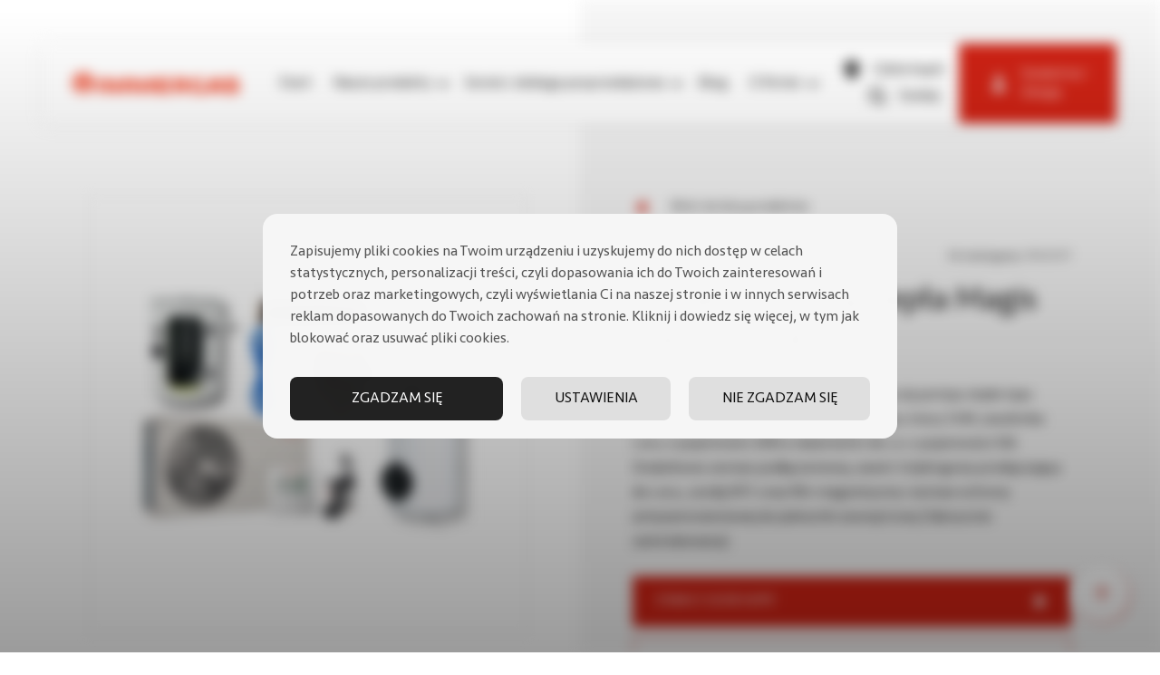

--- FILE ---
content_type: text/html; charset=UTF-8
request_url: https://www.immergas.pl/produkty/zestaw-z-pompa-ciepla-zestaw-magis-m4-eh200-b50/b2c/
body_size: 133837
content:
<!doctype html>


<html lang="pl-PL" class=" ">
<head>
  <meta charset="utf-8">
  <meta http-equiv="x-ua-compatible" content="ie=edge">
  <meta name="viewport" content="width=device-width, initial-scale=1, shrink-to-fit=no">
  <!--noptimize--><script id='fp_data_js' class="fupi_no_defer" type="text/javascript" data-no-defer="1" data-no-optimize="1" nowprocket>
			
			var FP = { 'fns' : {} },
				fp = {"loaded":[],"loading":[],"blocked_scripts":[],"waitlist":[],"actions":[],"observers":[],"tools":["ga41","clar"],"vars":[],"notice":{"enabled":true,"display_notice":true,"priv_policy_update":1708441335,"blur_page":true,"scroll_lock":true,"hidden":[],"shown":[],"preselected_switches":[""],"optin_switches":false,"privacy_url":"https:\/\/www.immergas.pl\/polityka-prywatnosci\/b2c\/","ask_for_consent_again":"1","gtag_no_cookie_mode":"1","pp_id":3,"toggle_selector":".fupi_show_cookie_notice, .fp_show_cookie_notice","main_mode":"optin","enable_scripts_after":"optin"},"main":{"track_current_user":true,"is_pro":true,"is_customizer":false,"debug":false,"url":"https:\/\/www.immergas.pl\/wp-content\/plugins\/full-picture-premium\/","bot_list":"none","server_method":"rest","magic_keyword":"tracking","geo":"cf_non_user","remember_geo":30},"track":{"intersections":"-200px 0px -200px 0px","dblclck_time":"300","track_scroll_min":200,"track_scroll_time":5,"formsubm_trackdelay":3,"link_click_delay":false,"reset_timer_on_anchor":false,"track404":true,"redirect404_url":false,"use_mutation_observer":false,"join_ref":["fb","insta","pin"],"switch_ref":false},"ga41":{"id":"G-66PQCMK6WN","enh_conv":"1","track_elems_method":"evt","track_elems":[{"sel":".product-hero--product-registration-btn *","val":"qr-rejestracjakontaiurzdzenia"},{"sel":".product-hero--login-btn *","val":"qr-logowaniedokonta"},{"sel":".product-hero--technician-btn *","val":"qr-zalogujjakoserwisant"},{"sel":".product-hero--videos-btn *","val":"qr-filmyidokumentacja"}],"server_side":false},"clar":{"id":"i1o2nlj5td"}},
				fpdata = {"user":{"role":"Visitor","logged_in":false},"page_type":"Produkt","content_id":14431,"page_title":"Zestaw z pomp\u0105 ciep\u0142a  Magis M4 EH200 B50","page_id":14431,"published":"2023-12-01 13:02:56","author_name":"@developers"};fpdata.timezone = Intl.DateTimeFormat().resolvedOptions().timeZone;
fp.notice.vars = {};

(function (FP) {

	'use strict';

	var d = document,
		w = window;

	FP.getUrlParamByName = (name, url = false ) => {
		if ( ! url ) {
            url = window.location.search;
        } else {
            url = url.split('?')[1];
			if ( ! url ) return null;
        };
		// var match = RegExp('[?&]' + name + '=([^&]*)').exec(url);
		// return match && decodeURIComponent(match[1].replace(/\+/g, ' '));
		const queryString = url,
			urlParams = new URLSearchParams(queryString);
		return urlParams.get(name);
	};

	// BROKEN LINK TRACKING + REDIRECT TO A CUSTOM 404 PAGE
	if( fp.track.track404 && fpdata.page_type == "404" && ! FP.getUrlParamByName("broken_link_location") ){
		const location = fp.track.redirect404_url ? new URL( fp.track.redirect404_url ) : window.location;
		window.location = location + ( location.search ? "&" : "?" ) + "broken_link_location=" + ( document.referrer || "direct_traffic_or_unknown" ) + "&broken_link=" + window.location;
	}

	FP.setCookie = (name, value, days = 0, mins = 0, path = "/") => {
		var expires = "";
		if ( days > 0 || mins > 0 ) {
			var date = new Date();
			if (days > 0) {
				date.setTime(date.getTime() + days * 24 * 60 * 60 * 1000);
			} else {
				date.setTime(date.getTime() + mins * 60 * 1000);
			}
			expires = "; expires=" + date.toGMTString();
		};
		d.cookie = name + "=" + value + expires + "; path=" + path + "; sameSite=strict";
	};

	FP.readCookie = name => {
		var nameEQ = name + "=";
		var ca = d.cookie.split(';');
		for (var i = 0; i < ca.length; i++) {
			var c = ca[i];
			while (c.charAt(0) == ' ') {c = c.substring(1, c.length);}
			if (c.indexOf(nameEQ) == 0) return c.substring(nameEQ.length, c.length);
		};
		return null;
	};

	FP.nl2Arr = nl => nl ? [].slice.call(nl) : false;

	FP.findID = (e, c) => {
        if ( c === null ) return null;
        if ( !e ) return false;
        c = c || document;
        return c.getElementById(e);
    };

	FP.findAll = (e, c) => {
		if ( c === null ) return [];
		if ( ! e ) return false;
		c = c || document;
		return FP.nl2Arr(c.querySelectorAll(e));
	};
	
	FP.loadScript = scr_id => {
		
		let temp_script = FP.findID( scr_id + '_temp' ),
			new_script = document.createElement('script');

		new_script.innerHTML = temp_script.innerHTML;
		temp_script.parentNode.insertBefore(new_script, temp_script.nextSibling);
		temp_script.remove();

		fp.loaded.push( scr_id );
		if ( fp.main.debug ) console.log("[FP] 3rd party script loaded: " + scr_id);
	};

	FP.getRandomStr = ()=>{
		return ( Math.random() + 1 ).toString(36).substring(2);
	};

	FP.deleteCookie = name => { FP.setCookie(name, "", -1); };

    FP.getInner = function (vals, splitter = ".") {
        
        let args = Array.isArray(vals) ? vals : vals.split(splitter).map( arg => arg.trim() ),
            obj = window[args.shift()];

        for (var i = 0; i < args.length; i++) {
            var prop = args[i];
            if (! obj || ! obj.hasOwnProperty(prop)) return false;
            obj = obj[prop];
        };

        return obj;
    };

	FP.runFn = ( fn_name, args_arr ) => {
			
		let fn = FP.getInner( fn_name, "." );
		
		if ( fn ) {
			args_arr ? fn( ...args_arr ) : fn();
		} else {
			fp.waitlist[fn_name] = typeof args_arr === 'undefined' ? [] : args_arr;
		};
	};

	FP.enqueueFn = ( fn_name ) => {
		let fn = FP.getInner( fn_name, "." );
		if ( fp.waitlist[fn_name] ) fn( ...fp.waitlist[fn_name] );
	}

	FP.getScript = ( url, cb, attrs, type = 'script', fallback = false ) => {

		attrs = attrs || false;
		var s = "";

		if ( type == "img" ) {
			s = d.createElement('img');
			s.src = url;
		} else if ( type == "link" ) {
			s = d.createElement('link');
			s.href = url;
		} else {
			s = d.createElement('script')
			s.src = url;
			s.type = 'application/javascript';
		}

		s.onerror = ()=>{ 
			if ( fallback ) FP.getScript( fallback, cb, attrs, type );
		};

		if (attrs) {
			for (var key in attrs) {
				if ( key !== "/" ) s.setAttribute(key, attrs[key]);
			}
		}

		d.getElementsByTagName("head")[0].appendChild(s);
		if (cb) s.onload = cb;
	};

	FP.sendEvt = (evt_name, details_a) => {
        var details = details_a ? { 'detail' : details_a } : {},
            fp_event = new CustomEvent( evt_name, details );
        document.dispatchEvent(fp_event);
    };

	FP.prepareProduct = ( type, id, data ) => {
		
		if ( type !== "cart_item" ) fpdata.woo.products[id] = fpdata.woo.products[id] ? { ...fpdata.woo.products[id], ...data } : data;
		
		if ( type == 'single' || type == 'teaser' ) {

			// prepare products after all load
			if ( fp.vars.wooImpressTimeout ) clearTimeout( fp.vars.wooImpressTimeout );
			fp.vars.wooImpressTimeout = setTimeout( () => FP.runFn( "FP.fns.prepare_teaser_and_single" ), 200 );
		}
    };

	// Change the value of track_current_user to true if there is a cookie "fp_track_me"
	let track_me = FP.readCookie('fp_track_me');
	if ( track_me ) {
		fp.main.track_current_user = true;
	};

	// CHECK FOR BOT TRAFFIC
	// -- modified version of https://stackoverflow.com/a/65563155/7702522
	
	// BOT CHECK (instant)
	fpdata.is_robot = (() => {
		
		// SMALL list
		if ( fp.main.bot_list == "basic" ) {
			
			const robots = new RegExp([/bot/,/spider/,/crawl/,/APIs-Google/,/AdsBot/,/Googlebot/,/mediapartners/,/Google Favicon/,/FeedFetcher/,/Google-Read-Aloud/,/googleweblight/,/bingbot/,/yandex/,/baidu/,/duckduck/,/Yahoo Link Preview/,/ia_archiver/,/facebookexternalhit/,/pinterest\.combot/,/redditbot/,/slackbot/,/Twitterbot/,/WhatsApp/,/S[eE][mM]rushBot/].map((r) => r.source).join("|"),"i");

			return robots.test(navigator.userAgent);

		// BIG list
		} else if ( fp.main.bot_list == "big" ) {

			const robots = new RegExp([
				/Googlebot/, /AdsBot/, /Feedfetcher-Google/, /Mediapartners-Google/, /Mediapartners/, /APIs-Google/, 
				/Google-InspectionTool/, /Storebot-Google/, /GoogleOther/, /bingbot/, /Slurp/, /wget/, /LinkedInBot/, 
				/Python-urllib/, /python-requests/, /aiohttp/, /httpx/, /libwww-perl/, /httpunit/, /Nutch/, 
				/Go-http-client/, /phpcrawl/, /msnbot/, /jyxobot/, /FAST-WebCrawler/, /FAST Enterprise Crawler/, 
				/BIGLOTRON/, /Teoma/, /convera/, /seekbot/, /Gigabot/, /Gigablast/, /exabot/, /ia_archiver/, 
				/GingerCrawler/, /webmon/, /HTTrack/, /grub\.org/, /UsineNouvelleCrawler/, /antibot/, 
				/netresearchserver/, /speedy/, /fluffy/, /findlink/, /msrbot/, /panscient/, /yacybot/, /AISearchBot/, 
				/ips-agent/, /tagoobot/, /MJ12bot/, /woriobot/, /yanga/, /buzzbot/, /mlbot/, /yandex\.combots/, 
				/purebot/, /Linguee Bot/, /CyberPatrol/, /voilabot/, /Baiduspider/, /citeseerxbot/, /spbot/, 
				/twengabot/, /postrank/, /Turnitin/, /scribdbot/, /page2rss/, /sitebot/, /linkdex/, /Adidxbot/, 
				/ezooms/, /dotbot/, /Mail\.RU_Bot/, /discobot/, /heritrix/, /findthatfile/, /europarchive\.org/, 
				/NerdByNature\.Bot/, /sistrix crawler/, /Ahrefs/, /fuelbot/, /CrunchBot/, /IndeedBot/, 
				/mappydata/, /woobot/, /ZoominfoBot/, /PrivacyAwareBot/, /Multiviewbot/, /SWIMGBot/, /Grobbot/, 
				/eright/, /Apercite/, /semanticbot/, /Aboundex/, /domaincrawler/, /wbsearchbot/, /summify/, /CCBot/, 
				/edisterbot/, /SeznamBot/, /ec2linkfinder/, /gslfbot/, /aiHitBot/, /intelium_bot/, 
				/facebookexternalhit/, /Yeti/, /RetrevoPageAnalyzer/, /lb-spider/, /Sogou/, /lssbot/, /careerbot/, 
				/wotbox/, /wocbot/, /ichiro/, /DuckDuckBot/, /lssrocketcrawler/, /drupact/, /webcompanycrawler/, 
				/acoonbot/, /openindexspider/, /gnam gnam spider/, /web-archive-net\.com\.bot/, /backlinkcrawler/, 
				/coccoc/, /integromedb/, /content crawler spider/, /toplistbot/, /it2media-domain-crawler/, 
				/ip-web-crawler\.com/, /siteexplorer\.info/, /elisabot/, /proximic/, /changedetection/, /arabot/, 
				/WeSEE:Search/, /niki-bot/, /CrystalSemanticsBot/, /rogerbot/, /360Spider/, /psbot/, 
				/InterfaxScanBot/, /CC Metadata Scaper/, /g00g1e\.net/, /GrapeshotCrawler/, /urlappendbot/, 
				/brainobot/, /fr-crawler/, /binlar/, /SimpleCrawler/, /Twitterbot/, /cXensebot/, /smtbot/, 
				/bnf\.fr_bot/, /A6-Indexer/, /ADmantX/, /Facebot/, /OrangeBot/, /memorybot/, /AdvBot/, 
				/MegaIndex/, /SemanticScholarBot/, /ltx71/, /nerdybot/, /xovibot/, /BUbiNG/, /Qwantify/, 
				/archive\.org_bot/, /Applebot/, /TweetmemeBot/, /crawler4j/, /findxbot/, /SemrushBot/, 
				/yoozBot/, /lipperhey/, /Y!J/, /Domain Re-Animator Bot/, /AddThis/, /Screaming Frog SEO Spider/, 
				/MetaURI/, /Scrapy/, /Livelapbot/, /OpenHoseBot/, /CapsuleChecker/, /collection@infegy\.com/, 
				/IstellaBot/, /DeuSu/, /betaBot/, /Cliqzbot/, /MojeekBot/, /netEstate NE Crawler/, 
				/SafeSearch microdata crawler/, /Gluten Free Crawler/, /Sonic/, /Sysomos/, /Trove/, /deadlinkchecker/, 
				/Slack-ImgProxy/, /Embedly/, /RankActiveLinkBot/, /iskanie/, /SafeDNSBot/, /SkypeUriPreview/, 
				/Veoozbot/, /Slackbot/, /redditbot/, /datagnionbot/, /Google-Adwords-Instant/, /adbeat_bot/, 
				/WhatsApp/, /contxbot/, /pinterest\.combot/, /electricmonk/, /GarlikCrawler/, /BingPreview/, 
				/vebidoobot/, /FemtosearchBot/, /Yahoo Link Preview/, /MetaJobBot/, /DomainStatsBot/, /mindUpBot/, 
				/Daum/, /Jugendschutzprogramm-Crawler/, /Xenu Link Sleuth/, /Pcore-HTTP/, /moatbot/, /KosmioBot/, 
				/pingdom/, /AppInsights/, /PhantomJS/, /Gowikibot/, /PiplBot/, /Discordbot/, /TelegramBot/, 
				/Jetslide/, /newsharecounts/, /James BOT/, /Barkrowler/, /TinEye/, /SocialRankIOBot/, 
				/trendictionbot/, /Ocarinabot/, /epicbot/, /Primalbot/, /DuckDuckGo-Favicons-Bot/, /GnowitNewsbot/, 
				/Leikibot/, /LinkArchiver/, /YaK/, /PaperLiBot/, /Digg Deeper/, /dcrawl/, /Snacktory/, /AndersPinkBot/, 
				/Fyrebot/, /EveryoneSocialBot/, /Mediatoolkitbot/, /Luminator-robots/, /ExtLinksBot/, /SurveyBot/, 
				/NING/, /okhttp/, /Nuzzel/, /omgili/, /PocketParser/, /YisouSpider/, /um-LN/, /ToutiaoSpider/, 
				/MuckRack/, /Jamie's Spider/, /AHC/, /NetcraftSurveyAgent/, /Laserlikebot/, /^Apache-HttpClient/, 
				/AppEngine-Google/, /Jetty/, /Upflow/, /Thinklab/, /Traackr\.com/, /Twurly/, /Mastodon/, /http_get/, 
				/DnyzBot/, /botify/, /007ac9 Crawler/, /BehloolBot/, /BrandVerity/, /check_http/, /BDCbot/, 
				/ZumBot/, /EZID/, /ICC-Crawler/, /ArchiveBot/, /^LCC /, /filterdb\.iss\.netcrawler/, /BLP_bbot/, 
				/BomboraBot/, /Buck/, /Companybook-Crawler/, /Genieo/, /magpie-crawler/, /MeltwaterNews/,
				/Moreover/,/newspaper/,/ScoutJet/,/sentry/,/StorygizeBot/,/UptimeRobot/,/OutclicksBot/,
				/seoscanners/,/Hatena/,/Google Web Preview/,/MauiBot/,/AlphaBot/,/SBL-BOT/,/IAS crawler/,
				/adscanner/,/Netvibes/,/acapbot/,/Baidu-YunGuanCe/,/bitlybot/,/blogmuraBot/,/Bot\.AraTurka\.com/,
				/bot-pge\.chlooe\.com/,/BoxcarBot/,/BTWebClient/,/ContextAd Bot/,/Digincore bot/,/Disqus/,/Feedly/,
				/Fetch/,/Fever/,/Flamingo_SearchEngine/,/FlipboardProxy/,/g2reader-bot/,/G2 Web Services/,/imrbot/,
				/K7MLWCBot/,/Kemvibot/,/Landau-Media-Spider/,/linkapediabot/,/vkShare/,/Siteimprove\.com/,/BLEXBot/,
				/DareBoost/,/ZuperlistBot/,/Miniflux/,/Feedspot/,/Diffbot/,/SEOkicks/,/tracemyfile/,/Nimbostratus-Bot/,
				/zgrab/,/PR-CY\.RU/,/AdsTxtCrawler/,/Datafeedwatch/,/Zabbix/,/TangibleeBot/,/google-xrawler/,/axios/,
				/Amazon CloudFront/,/Pulsepoint/,/CloudFlare-AlwaysOnline/,/Google-Structured-Data-Testing-Tool/,
				/WordupInfoSearch/,/WebDataStats/,/HttpUrlConnection/,/Seekport Crawler/,/ZoomBot/,/VelenPublicWebCrawler/,
				/MoodleBot/,/jpg-newsbot/,/outbrain/,/W3C_Validator/,/Validator\.nu/,/W3C-checklink/,/W3C-mobileOK/,
				/W3C_I18n-Checker/,/FeedValidator/,/W3C_CSS_Validator/,/W3C_Unicorn/,/Google-PhysicalWeb/,/Blackboard/,
				/ICBot/,/BazQux/,/Twingly/,/Rivva/,/Experibot/,/awesomecrawler/,/Dataprovider\.com/,/GroupHigh/,
				/theoldreader\.com/,/AnyEvent/,/Uptimebot\.org/,/Nmap Scripting Engine/,/2ip\.ru/,/Clickagy/,
				/Caliperbot/,/MBCrawler/,/online-webceo-bot/,/B2B Bot/,/AddSearchBot/,/Google Favicon/,/HubSpot/,
				/Chrome-Lighthouse/,/HeadlessChrome/,/CheckMarkNetwork/,/www\.uptime\.com/,/Streamline3Bot/,/serpstatbot/,
				/MixnodeCache/,/^curl/,/SimpleScraper/,/RSSingBot/,/Jooblebot/,/fedoraplanet/,/Friendica/,/NextCloud/,
				/Tiny Tiny RSS/,/RegionStuttgartBot/,/Bytespider/,/Datanyze/,/Google-Site-Verification/,/TrendsmapResolver/,
				/tweetedtimes/,/NTENTbot/,/Gwene/,/SimplePie/,/SearchAtlas/,/Superfeedr/,/feedbot/,/UT-Dorkbot/,/Amazonbot/,
				/SerendeputyBot/,/Eyeotabot/,/officestorebot/,/Neticle Crawler/,/SurdotlyBot/,/LinkisBot/,/AwarioSmartBot/,
				/AwarioRssBot/,/RyteBot/,/FreeWebMonitoring SiteChecker/,/AspiegelBot/,/NAVER Blog Rssbot/,/zenback bot/,
				/SentiBot/,/Domains Project/,/Pandalytics/,/VKRobot/,/bidswitchbot/,/tigerbot/,/NIXStatsbot/,/Atom Feed Robot/,
				/curebot/,/PagePeeker/,/Vigil/,/rssbot/,/startmebot/,/JobboerseBot/,/seewithkids/,/NINJA bot/,/Cutbot/,
				/BublupBot/,/BrandONbot/,/RidderBot/,/Taboolabot/,/Dubbotbot/,/FindITAnswersbot/,/infoobot/,/Refindbot/,
				/BlogTraffic\d\.\d+ Feed-Fetcher/,/SeobilityBot/,/Cincraw/,/Dragonbot/,/VoluumDSP-content-bot/,/FreshRSS/,
				/BitBot/,/^PHP-Curl-Class/,/Google-Certificates-Bridge/,/centurybot/,/Viber/,/e\.ventures Investment Crawler/,
				/evc-batch/,/PetalBot/,/virustotal/,/(^| )PTST/,/minicrawler/,/Cookiebot/,/trovitBot/,/seostar\.co/,/IonCrawl/,
				/Uptime-Kuma/,/SeekportBot/,/FreshpingBot/,/Feedbin/,/CriteoBot/,/Snap URL Preview Service/,/Better Uptime Bot/,
				/RuxitSynthetic/,/Google-Read-Aloud/,/ValveSteam/,/OdklBot/,/GPTBot/,/ChatGPT-User/,/YandexRenderResourcesBot/,
				/LightspeedSystemsCrawler/,/ev-crawler/,/BitSightBot/,/woorankreview/,/Google-Safety/,/AwarioBot/,/DataForSeoBot/,
				/Linespider/,/WellKnownBot/,/A Patent Crawler/,/StractBot/,/search\.marginalia\.nu/,/YouBot/,/Nicecrawler/,/Neevabot/,
				/BrightEdge Crawler/,/SiteCheckerBotCrawler/,/TombaPublicWebCrawler/,/CrawlyProjectCrawler/,/KomodiaBot/,/KStandBot/,
				/CISPA Webcrawler/,/MTRobot/,/hyscore\.io/,/AlexandriaOrgBot/,/2ip bot/,/Yellowbrandprotectionbot/,/SEOlizer/,
				/vuhuvBot/,/INETDEX-BOT/,/Synapse/,/t3versionsBot/,/deepnoc/,/Cocolyzebot/,/hypestat/,/ReverseEngineeringBot/,
				/sempi\.tech/,/Iframely/,/MetaInspector/,/node-fetch/,/lkxscan/,/python-opengraph/,/OpenGraphCheck/,
				/developers\.google\.com\+websnippet/,/SenutoBot/,/MaCoCu/,/NewsBlur/,/inoreader/,/NetSystemsResearch/,/PageThing/,
				/WordPress/,/PhxBot/,/ImagesiftBot/,/Expanse/,/InternetMeasurement/,/^BW/,/GeedoBot/,/Audisto Crawler/,
				/PerplexityBot/,/claudebot/,/Monsidobot/,/GroupMeBot/].map((r) => r.source).join("|"),"i");

				return robots.test(navigator.userAgent);

		} else {
			return false;
		};
	})();

	// GENERATE A RANDOM STRING FOR VARIOUS USES
	fp.random = FP.getRandomStr(7);

	// SET INITIAL GTAG, GTM AND MS ADS STUFF

	// First, we set the dataLayers for GA, GAds and MS Ads

	window.dataLayer = window.dataLayer || [];
	window.gtag = function(){window.dataLayer.push(arguments);}
	window.uetq = window.uetq || [];
	
	// next, we set a separate GTM DataLayer if it has DL Protection enabled

	if ( fp.gtm ) {
		fp.gtm.datalayer = ! fp.gtm.datalayer || fp.gtm.datalayer == "default" ? "dataLayer" : "fupi_dataLayer";
		if ( fp.gtm.datalayer == "fupi_dataLayer" ){
			window[fp.gtm.datalayer] = window[fp.gtm.datalayer] || [];
			window.fupi_gtm_gtag = function(){window[fp.gtm.datalayer].push(arguments);} // gtag used for consents
		}
	};

	// UPDATE COOKIE DATA - fupi_cookies and fpdata.cookies

	let magic_keyw = FP.getUrlParamByName( fp.main.magic_keyword ),
		ga4_debug = FP.getUrlParamByName("ga4_debug"),
		cookies = FP.readCookie('fp_cookie');
	
	cookies = cookies ? JSON.parse(cookies) : false;

	fpdata.cookies = false;

	if ( magic_keyw && magic_keyw == 'off' ){

		var updated_cookies = { 'stats' : false, 'personalisation' : false, 'marketing' : false, 'disabled' : true };

		fp.main.track_current_user = false;
		FP.setCookie('fp_cookie', JSON.stringify(updated_cookies), 7300 );
		fpdata.cookies = updated_cookies;

	} else if ( ga4_debug ){

		if ( ga4_debug == 'on' ) {
			
			var updated_cookies = { 'stats' : true, 'personalisation' : true, 'marketing' : true, 'disabled' : false, 'ga4_debug' : 'on' };
	
			if ( cookies && cookies.pp_pub ) updated_cookies.pp_pub = cookies.pp_pub;
			if ( cookies && cookies.tools ) updated_cookies.tools = cookies.tools;
	
			FP.setCookie('fp_cookie', JSON.stringify(updated_cookies), 7300 );
			fpdata.cookies = updated_cookies;

		} else if ( ga4_debug == 'off' ) {
			var updated_cookies = { 'stats' : true, 'personalisation' : true, 'marketing' : true, 'disabled' : false };
	
			if ( cookies && cookies.pp_pub ) updated_cookies.pp_pub = cookies.pp_pub;
			if ( cookies && cookies.tools ) updated_cookies.tools = cookies.tools;
	
			FP.setCookie('fp_cookie', JSON.stringify(updated_cookies), 7300 );
			fpdata.cookies = updated_cookies;
		}

	} else if ( FP.getUrlParamByName("reset_cookies") || ( magic_keyw && ( magic_keyw == 'reset' || magic_keyw == 'on' ) ) ){

		FP.deleteCookie('fp_cookie');

	} else {

		var changed = false;

		if ( cookies ) {
			if ( cookies.disabled ) {

				var updated_cookies = { 'stats' : false, 'personalisation' : false, 'marketing' : false, 'disabled' : true };
				
				fp.main.track_current_user = false;
				FP.setCookie('fp_cookie', JSON.stringify(updated_cookies), 7300 );
				fpdata.cookies = updated_cookies;

			} else if ( fp.notice ) {

				// ask for consent again

				if ( ! fp.notice.dont_ask_again ) {

					if ( fp.notice.priv_policy_update ) {
						if ( ! cookies.pp_pub || cookies.pp_pub != fp.notice.priv_policy_update ) changed = true;
					}
					
					if ( fp.tools ){
						if ( ! cookies.tools || ! fp.tools.every( id => cookies.tools.includes(id) ) ) changed = true;
					}
				}
		
				if ( changed ) {
					FP.deleteCookie('fp_cookie');
				} else {
					fpdata.cookies = cookies;
					if ( fpdata.cookies.disabled ) fp.main.track_current_user = false;
				}
			}
		}
	}

	//
	// CONSENT BANNER 
	//
	
	if ( fp.main.track_current_user && ! fp.main.is_customizer && fp.notice.enabled && ! fpdata.cookies && fp.notice.display_notice ) {
		
		// BLUR BACKGROUND
		if ( fp.notice.blur_page ) {
			document.getElementsByTagName( 'html' )[0].classList.add('fupi_blur');
		}
		
		// LOCK PAGESCROLL
		if ( fp.notice.scroll_lock ) {
			document.getElementsByTagName( 'html' )[0].classList.add('fupi_scroll_lock');
		}
	}

	FP.updateConsents = () => {

		if ( fp.vars.use_other_cmp ) return;

		if ( fp.main.debug ) console.log('[FP] Updating consents');
		
		// if the user made a choice in the past
		if ( fpdata.cookies ){
			fpdata.consents = {
				'can_track_stats' : fpdata.cookies.stats || false,
				'can_track_pers' : fpdata.cookies.personalisation || false,
				'can_track_market' : fpdata.cookies.marketing || false,
			};

		// if no choice was made in the past
		} else {
			
			// deny all if consent banner is in optin mode
			if ( fp.notice.enabled && fp.notice.mode == "optin" ) {
				fpdata.consents = {
					'can_track_stats' : false,
					'can_track_pers' : false,
					'can_track_market' : false,
				}
			
			// agree to all if consent banner is disabled or we are in optout or notification mode
			} else {
			 	fpdata.consents = {
					'can_track_stats' : true,
					'can_track_pers' : true,
					'can_track_market' : true,
				}
			}
		}

		if ( ! fp.main.is_customizer ) {

			// set MS Ads consent
			
			window.uetq.push( "consent", "default", {
				"ad_storage": "denied"
			});
			
			if ( fpdata.cookies ){
				if ( fpdata.cookies.stats && fpdata.cookies.marketing ) {
					window.uetq.push( "consent", "update", {
						"ad_storage": "granted"
					});
				}
			} else {
				if ( ! ( fp.notice.enabled && fp.notice.mode == "optin" ) ) {
					window.uetq.push( "consent", "update", {
						"ad_storage": "granted"
					});
				}
			}
			
			// Set GTAG consents

			["gtag", "fupi_gtm_gtag"].forEach( tag_name => {

				if ( tag_name == "fupi_gtm_gtag" && ! window.fupi_gtm_gtag ) return;

				// set defaults to denied

				window[tag_name]("consent", "default", {
					"ad_storage": "denied",
					"ad_user_data" : "denied",
					"ad_personalization" : "denied",
					"analytics_storage": "denied",
					"personalization_storage": "denied",
					"functionality_storage": "denied",
					"security_storage": "granted",
				});

				// update if the user made a choice in the past
				if ( fpdata.cookies ){
					
					window[tag_name]("consent", "update", {
						"ad_storage": fpdata.cookies.marketing ? "granted" : "denied",
						"ad_user_data" : fpdata.cookies.marketing ? "granted" : "denied",
						"ad_personalization" : fpdata.cookies.marketing ? "granted" : "denied",
						"analytics_storage": fpdata.cookies.stats ? "granted" : "denied",
						"personalization_storage": fpdata.cookies.personalisation ? "granted" : "denied",
						"functionality_storage": fpdata.cookies.personalisation ? "granted" : "denied",
						"security_storage": "granted",
					});
					
					if ( fp.main.debug ) console.log("[FP] Google consents set to user choices");
				
				// if no choice was made in the past
				} else {
					
					// agree to all if consent banner is disabled or is in optout or notification mode
					if ( ! ( fp.notice.enabled && fp.notice.mode == "optin" ) ) {
						
						window[tag_name]("consent", "update", {
							"ad_storage": "granted",
							"ad_user_data" : "granted",
							"ad_personalization" : "granted",
							"analytics_storage": "granted",
							"personalization_storage": "granted",
							"functionality_storage": "granted",
							"security_storage": "granted",
						});
					
						if ( fp.main.debug ) console.log("[FP] All Google consents granted");
					};
				}
			} );
			
			// we set URL Passthrough for standard GTAG
			if ( fp?.gtag?.url_passthrough && fp.notice.enabled && ( fp.notice.mode == "optin" || fp.notice.mode == "optout" ) ) {
				window.gtag("set", "url_passthrough", true);
			};
		}
    }
	
	let uses_geo = false;

	FP.postToServer = ( event_data_a, cb = false ) => {

		if ( fpdata.is_robot ) return;
		if ( fp.main.debug ) console.log( "[FP] Posting to server", event_data_a );

		let fetch_url = fp.main.server_method == "rest" ? "/index.php?rest_route=/fupi/v1/sender" : "/wp-admin/admin-ajax.php?action=fupi_ajax";

		if ( fp.main.debug || event_data_a[0][0] == 'cdb') {
		
			fetch( fetch_url, {
				method: "POST",
				body: JSON.stringify( event_data_a ),
				credentials: 'same-origin',
				headers: {
					"Content-type": "application/json; charset=UTF-8",
					// "X-WP-Nonce": fp_nonce
				}
			})
			.then((response) => response.json())
			.then((json) => {
				if ( cb ) { 
					cb(json);
				} else {
					console.log( "[FP] Server response", json);
				}
			});

		} else {

			fetch( fetch_url, {
				method: "POST",
				credentials: 'same-origin',
				body: JSON.stringify( event_data_a ),
				headers: {
					"Content-type": "application/json; charset=UTF-8",
					// "X-WP-Nonce": fp_nonce
				}
			});
		}
	};

	
	FP.changeReferrer = ref => {
	
		if ( ref == 'non_http' ) {
			
			let rules = JSON.parse( fp.track.track_non_http );

			for ( const nr in rules ) {
				
				let match_found = false;

				if ( rules[nr].compare == "incl" ) {
					match_found = document.referrer.includes(rules[nr].search); 
				} else if ( rules[nr].compare == "start" ){
					match_found = document.referrer.indexOf(rules[nr].search) == 0;
				} else {
					match_found = rules[nr].search == document.referrer;
				};
				
				if ( match_found ) {
					ref = rules[nr].replace.indexOf('http') == 0 ? rules[nr].replace : "https://" + rules[nr].replace;
					ref = ref.slice(-1) == "/" ? ref : ref + "/";
					delete window.document.referrer;
					window.document.__defineGetter__('referrer', ()=>{return ref;});
					break;
				}
			}

		} else if ( ref == 'switch_ref' ) {
			
			let rules = JSON.parse( fp.track.switch_ref );

			for ( const nr in rules ) {
				if ( document.location.href.includes( rules[nr].search ) ) {
					delete window.document.referrer;
					window.document.__defineGetter__('referrer', ()=>{return rules[nr].replace;});
					break;
				};
			}

		} else {
			delete window.document.referrer;
			window.document.__defineGetter__('referrer', ()=>{return ref;});
		}
	};
	
	// MODIFY REFERRER

	if ( fp.main.is_pro && fp.track.join_ref && document.referrer.indexOf('http') == 0 ){

		if ( fp.track.join_ref.includes('fb') ) {
			if ( !! document.referrer.match(/https*:\/\/.+\.facebook\.com\/*/) || document.referrer == "https://www.facebook.com/" || document.referrer == "http://m.facebook.com" ) {
				FP.changeReferrer('https://facebook.com/');
			}
		}

		if ( fp.track.join_ref.includes('insta') ) {
			if ( !! document.referrer.match(/https*:\/\/.+\.instagram\.com\/*/) || document.referrer == "http://instagram.com/" ) {
				FP.changeReferrer('https://instagram.com/');
			}
		}

		if ( fp.track.join_ref.includes('pin') ) {
			if ( document.referrer.includes(".pinterest.") && ! document.referrer.includes("/pin/") && ! document.referrer.includes("utm_") ) {
				FP.changeReferrer('https://pinterest.com/');
			}
		}
	}

	if ( fp.main.is_pro && fp.track.track_non_http ){
		if ( document.referrer.length > 0 && document.referrer.indexOf('http') !== 0 ){
			if ( ! document.location.search.includes('utm_') && ! document.location.search.includes('gad_source') ) {
				FP.changeReferrer('non_http');
			}
		}
	}

	if ( fp.main.is_pro && fp.track.switch_ref ){
		FP.changeReferrer('switch_ref');
	}

		function setNoticeMode(){

			if ( fp.notice.enabled && ( fp.notice.main_mode == "auto_strict" || fp.notice.main_mode == "auto_lax" || fp.notice.main_mode == "manual" ) ) {
					
				// country unknown
				if ( fpdata.country == "unknown" ) {
					
					fp.notice.mode = fp.notice.enable_scripts_after ? fp.notice.enable_scripts_after : "optin";
				
				// country known, region unknown
				} else if ( fpdata.region == "unknown" ){

					let country_regex = new RegExp( "[\\s,]*" + fpdata.country + "\\s*," );
					if ( fp.notice.optin ){
						let optin_countries = "," + fp.notice.optin.replace( /\([A-Z,\s]*\)/g, '') + ",";
						if ( fp.notice.optin == "all" || fp.notice.optin != "none" && !! optin_countries.match( country_regex ) ) fp.notice.mode = "optin";
					};

					if ( ! fp.notice.mode && fp.notice.optout ){
						let optout_countries = "," + fp.notice.optout.replace( /\([A-Z,\s]*\)/g, '') + ",";
						if ( fp.notice.optout == "all" || fp.notice.optout != "none" && !! optout_countries.match( country_regex ) ) fp.notice.mode = "optout";
					};

					if ( ! fp.notice.mode && fp.notice.inform ){
						let inform_countries = "," + fp.notice.inform.replace( /\([A-Z,\s]*\)/g, '') + ",";
						if ( fp.notice.inform == "all" || fp.notice.inform != "none" && !! inform_countries.match( country_regex ) ) fp.notice.mode = "notify";
					};

					if ( ! fp.notice.mode ) fp.notice.mode = "hide";

				// country & region known
				} else {
					
					let country_regex = new RegExp( "[\\s,]*" + fpdata.country + "\\s*," ),
						region_regex = new RegExp( "[\\s,]*" + fpdata.country + "\\s*\\(.*" + fpdata.region + ".*\\)" );

					if ( fp.notice.optin ){
						let optin_countries = "," + fp.notice.optin + ",";
						if ( fp.notice.optin == "all" || fp.notice.optin != "none" && ( !! optin_countries.match( region_regex ) || !! optin_countries.match( country_regex ) ) ) fp.notice.mode = "optin";
					};

					if ( ! fp.notice.mode && fp.notice.optout ){
						let optout_countries = "," + fp.notice.optout + ",";
						if ( fp.notice.optout == "all" || fp.notice.optout != "none" && ( !! optout_countries.match( region_regex ) || !! optout_countries.match( country_regex ) ) ) fp.notice.mode = "optout";
					};

					if ( ! fp.notice.mode && fp.notice.inform ){
						let inform_countries = "," + fp.notice.inform + ",";
						if ( fp.notice.inform == "all" || fp.notice.inform != "none" && ( !! inform_countries.match( region_regex ) || !! inform_countries.match( country_regex ) ) ) fp.notice.mode = "notify";
					};

					if ( ! fp.notice.mode ) fp.notice.mode = "hide";
				}
			} else {
				if ( fp.notice.enabled ) fp.notice.mode = fp.notice.main_mode;
			}
		}

		if ( fp.main.is_pro && fp.main.geo ) { // disables geo for users who moved from pro to free when this JS is saved in file

			uses_geo = true;
			fp.ready = false;
		
			FP.init = function( send_evt = true ){
				setNoticeMode();
				FP.updateConsents();
				fp.ready = true;
				if ( send_evt ) FP.sendEvt( 'fp_load_scripts', ['all'] );
			}
		
			// GET LOCATION AND TRIGGER EVERYTHING
			
			// Get country from URL param...

			let url_country = FP.getUrlParamByName("fp_set_country");
			
			if ( url_country ) {
				if ( fp.main.debug ) console.log( "[FP] Geolocation - country set manually" );
				let expire = fp.main.geo && fp.main.geo.remember_geo ? fp.main.geo.remember_geo : 30;
				FP.setCookie( "fp_country", url_country, expire );
				fpdata.country = url_country;
				FP.init();
			
			// If we are not setting country with a URL parameter...

			} else {

				// Check if it was saved in a cookie

				let remembered_country = FP.readCookie("fp_country");
				
				// if we have no country in a cookie then check geolocation

				if ( ( ! remembered_country || ( remembered_country == "unknown" && fpdata.new_session ) ) && window.fetch ) {
					
					fpdata.country = "checking";

					if ( ! fpdata.is_robot ){
						
						if ( fp.main.debug ) console.log("[FP] Checking location")

window.fetch( 'https://www.cloudflare.com/cdn-cgi/trace' )
		.then( function ( response ) { return response.text() } ) // get content
		.then( function ( response ) {

			fpdata.geo = response;

			let regex = /loc=([A-Z]+)/g,
				resp_arr = regex.exec(response);

			if ( resp_arr.length > 1 && resp_arr[1].length == 2 ) { // resp_arr[1] holds country code
				if ( resp_arr[1] != 'XX' ) {
					fpdata.country = resp_arr[1];
					let expire = fp.geo && fp.geo.remember_geo ? fp.geo.remember_geo : 30;
					FP.setCookie('fp_country', resp_arr[1], expire );
				} else {
					fpdata.country = 'unknown';
					FP.setCookie('fp_country', 'unknown' );
					if ( fp.main.debug ) console.log('Geolocation test inconclusive - XX country error');
				};
				if ( ! fp.ready ) FP.init();
			}
		} )
		.catch( function ( err ) {
			fpdata.country = 'unknown';
			FP.setCookie('fp_country', 'unknown' );
			if ( fp.main.debug ) console.error('Error retrieving country code. Message:', err);
			if ( ! fp.ready ) FP.init();
		} );
						// if location is still unknown after 1 sec
						setTimeout( ()=>{
							if ( ! fp.ready ) {
								if ( fpdata.country == "checking") fpdata.country = "unknown";
								FP.init();
							}
						}, 1000);
				
					} else {
						fpdata.country = 'unknown';
						FP.init(false); // We do not send the evt
					}

				// if we have a country in a cookie, then we use it

				} else {

					let location = remembered_country.split("|");
					
					fpdata.country = location[0] || "unknown";
					fpdata.region = location[1] || location[2] || "unknown";
					
					if ( fp.notice.enabled && ! fp.notice.mode ) {
						FP.init(false); // we need to run FP.init() to learn the mode and style of the notice when it is opened by a privacy policy link. We do not send the evt
					} else {
						FP.updateConsents();
						fp.ready = true;
					}
				}
			}
		}
	if ( ! uses_geo ) {
		fpdata.country = 'unknown';
		FP.updateConsents();
		fp.ready = true;
	}

})(FP);</script><!--/noptimize--><meta name='robots' content='index, follow, max-image-preview:large, max-snippet:-1, max-video-preview:-1' />

	<!-- This site is optimized with the Yoast SEO plugin v26.7 - https://yoast.com/wordpress/plugins/seo/ -->
	<title>Zestaw z pompą ciepła Magis M4 EH200 B50 - Immergas</title>
	<link rel="canonical" href="https://www.immergas.pl/produkty/zestaw-z-pompa-ciepla-zestaw-magis-m4-eh200-b50/b2c/" />
	<meta property="og:locale" content="pl_PL" />
	<meta property="og:type" content="article" />
	<meta property="og:title" content="Zestaw z pompą ciepła Magis M4 EH200 B50 - Immergas" />
	<meta property="og:url" content="https://www.immergas.pl/produkty/zestaw-z-pompa-ciepla-zestaw-magis-m4-eh200-b50/b2c/" />
	<meta property="og:site_name" content="Immergas" />
	<meta property="article:publisher" content="https://www.facebook.com/ImmergasPolska" />
	<meta property="article:modified_time" content="2026-01-18T08:27:38+00:00" />
	<meta property="og:image" content="https://www.immergas.pl/wp-content/uploads/2025/03/101_g_zestaw_magis_m_4_6_eh3_01-scaled.jpg" />
	<meta property="og:image:width" content="2560" />
	<meta property="og:image:height" content="2560" />
	<meta property="og:image:type" content="image/jpeg" />
	<meta name="twitter:card" content="summary_large_image" />
	<script type="application/ld+json" class="yoast-schema-graph">{"@context":"https://schema.org","@graph":[{"@type":"WebPage","@id":"https://www.immergas.pl/produkty/zestaw-z-pompa-ciepla-zestaw-magis-m4-eh200-b50/b2c/","url":"https://www.immergas.pl/produkty/zestaw-z-pompa-ciepla-zestaw-magis-m4-eh200-b50/b2c/","name":"Zestaw z pompą ciepła Magis M4 EH200 B50 - Immergas","isPartOf":{"@id":"https://www.immergas.pl/#website"},"primaryImageOfPage":{"@id":"https://www.immergas.pl/produkty/zestaw-z-pompa-ciepla-zestaw-magis-m4-eh200-b50/b2c/#primaryimage"},"image":{"@id":"https://www.immergas.pl/produkty/zestaw-z-pompa-ciepla-zestaw-magis-m4-eh200-b50/b2c/#primaryimage"},"thumbnailUrl":"https://www.immergas.pl/wp-content/uploads/2025/03/101_g_zestaw_magis_m_4_6_eh3_01-scaled.jpg","datePublished":"2023-12-01T11:02:56+00:00","dateModified":"2026-01-18T08:27:38+00:00","breadcrumb":{"@id":"https://www.immergas.pl/produkty/zestaw-z-pompa-ciepla-zestaw-magis-m4-eh200-b50/b2c/#breadcrumb"},"inLanguage":"pl-PL","potentialAction":[{"@type":"ReadAction","target":["https://www.immergas.pl/produkty/zestaw-z-pompa-ciepla-zestaw-magis-m4-eh200-b50/b2c/"]}]},{"@type":"ImageObject","inLanguage":"pl-PL","@id":"https://www.immergas.pl/produkty/zestaw-z-pompa-ciepla-zestaw-magis-m4-eh200-b50/b2c/#primaryimage","url":"https://www.immergas.pl/wp-content/uploads/2025/03/101_g_zestaw_magis_m_4_6_eh3_01-scaled.jpg","contentUrl":"https://www.immergas.pl/wp-content/uploads/2025/03/101_g_zestaw_magis_m_4_6_eh3_01-scaled.jpg","width":2560,"height":2560,"caption":"xr:d:DAF0PNKQYvI:65,j:7990920998183082647,t:23111607"},{"@type":"BreadcrumbList","@id":"https://www.immergas.pl/produkty/zestaw-z-pompa-ciepla-zestaw-magis-m4-eh200-b50/b2c/#breadcrumb","itemListElement":[{"@type":"ListItem","position":1,"name":"Strona główna","item":"https://www.immergas.pl/"},{"@type":"ListItem","position":2,"name":"Zestaw z pompą ciepła Magis M4 EH200 B50"}]},{"@type":"WebSite","@id":"https://www.immergas.pl/#website","url":"https://www.immergas.pl/","name":"Immergas","description":"Kotły gazowe, ogrzewanie domu","publisher":{"@id":"https://www.immergas.pl/#organization"},"potentialAction":[{"@type":"SearchAction","target":{"@type":"EntryPoint","urlTemplate":"https://www.immergas.pl/?s={search_term_string}"},"query-input":{"@type":"PropertyValueSpecification","valueRequired":true,"valueName":"search_term_string"}}],"inLanguage":"pl-PL"},{"@type":"Organization","@id":"https://www.immergas.pl/#organization","name":"Immergas Polska Sp. z o.o.","url":"https://www.immergas.pl/","logo":{"@type":"ImageObject","inLanguage":"pl-PL","@id":"https://www.immergas.pl/#/schema/logo/image/","url":"https://www.immergas.pl/wp-content/uploads/2022/11/immergas-default-thumb.png","contentUrl":"https://www.immergas.pl/wp-content/uploads/2022/11/immergas-default-thumb.png","width":1280,"height":768,"caption":"Immergas Polska Sp. z o.o."},"image":{"@id":"https://www.immergas.pl/#/schema/logo/image/"},"sameAs":["https://www.facebook.com/ImmergasPolska","https://www.instagram.com/immergas_polska/","https://www.linkedin.com/company/immergas-polska-sp-z-o-o-"]}]}</script>
	<!-- / Yoast SEO plugin. -->


<link rel='dns-prefetch' href='//cdnjs.cloudflare.com' />
<link rel="alternate" title="oEmbed (JSON)" type="application/json+oembed" href="https://www.immergas.pl/wp-json/oembed/1.0/embed?url=https%3A%2F%2Fwww.immergas.pl%2Fprodukty%2Fzestaw-z-pompa-ciepla-zestaw-magis-m4-eh200-b50%2Fb2c%2F" />
<link rel="alternate" title="oEmbed (XML)" type="text/xml+oembed" href="https://www.immergas.pl/wp-json/oembed/1.0/embed?url=https%3A%2F%2Fwww.immergas.pl%2Fprodukty%2Fzestaw-z-pompa-ciepla-zestaw-magis-m4-eh200-b50%2Fb2c%2F&#038;format=xml" />
<style id='wp-img-auto-sizes-contain-inline-css' type='text/css'>
img:is([sizes=auto i],[sizes^="auto," i]){contain-intrinsic-size:3000px 1500px}
/*# sourceURL=wp-img-auto-sizes-contain-inline-css */
</style>
<link rel="preload" as="image" href="https://www.immergas.pl/wp-content/uploads/2022/05/immergas-logo-color.svg"><link rel="preload" as="image" href="https://www.immergas.pl/wp-content/uploads/2022/10/s-bok-kierowca-reklama-aranzacja.png.webp"><link rel="preload" as="image" href="https://www.immergas.pl/wp-content/themes/immergas/dist/images/icon-search_494cae067838a50e65f1.svg"><link rel="preload" as="image" href="https://www.immergas.pl/wp-content/uploads/2022/05/icon-user.svg"><link rel="preload" as="image" href="https://www.immergas.pl/wp-content/themes/immergas/dist/images/icon-search_494cae067838a50e65f1.svg"><link rel="preload" as="image" href="https://www.immergas.pl/wp-content/uploads/2022/05/immergas-logo-color.svg"><link rel="preload" as="image" href="https://www.immergas.pl/wp-content/uploads/2022/05/icon-user.svg"><link rel="preload" as="image" href="https://www.immergas.pl/wp-content/uploads/2022/05/immergas-logo-color.svg">
<style id='classic-theme-styles-inline-css' type='text/css'>
/*! This file is auto-generated */
.wp-block-button__link{color:#fff;background-color:#32373c;border-radius:9999px;box-shadow:none;text-decoration:none;padding:calc(.667em + 2px) calc(1.333em + 2px);font-size:1.125em}.wp-block-file__button{background:#32373c;color:#fff;text-decoration:none}
/*# sourceURL=/wp-includes/css/classic-themes.min.css */
</style>
<link rel='stylesheet' id='fupi-consb-css' href='https://www.immergas.pl/wp-content/plugins/full-picture-premium/public/modules/cook/css/fupi-consb.min.css?ver=9.4.2' type='text/css' media='all' />
<link rel='stylesheet' id='etn-public-css-css' href='https://www.immergas.pl/wp-content/plugins/wp-event-solution/build/css/event-manager-public-styles.css?ver=4.0.53' type='text/css' media='all' />
<link rel='stylesheet' id='swiper-bundle-min-css' href='https://www.immergas.pl/wp-content/plugins/eventin-pro/assets/css/swiper-bundle.min.css?ver=4.0.53' type='text/css' media='all' />
<link rel='stylesheet' id='jquery-countdown-css' href='https://www.immergas.pl/wp-content/plugins/eventin-pro/assets/css/jquery.countdown.css?ver=4.0.53' type='text/css' media='all' />
<link rel='stylesheet' id='wp-components-css' href='https://www.immergas.pl/wp-includes/css/dist/components/style.min.css?ver=6.9' type='text/css' media='all' />
<link rel='stylesheet' id='wp-preferences-css' href='https://www.immergas.pl/wp-includes/css/dist/preferences/style.min.css?ver=6.9' type='text/css' media='all' />
<link rel='stylesheet' id='wp-block-editor-css' href='https://www.immergas.pl/wp-includes/css/dist/block-editor/style.min.css?ver=6.9' type='text/css' media='all' />
<link rel='stylesheet' id='sage/main.css-css' href='https://www.immergas.pl/wp-content/themes/immergas/dist/styles/main_b0d31e0e048d870cae0d.css' type='text/css' media='all' />
<script data-no-defer="1" type="text/javascript" src="https://www.immergas.pl/wp-content/plugins/full-picture-premium/public/common/fupi-helpers.js?ver=9.4.2" id="fupi-helpers-js-js"></script>
<script data-no-defer="1" type="text/javascript" src="https://www.immergas.pl/wp-content/plugins/full-picture-premium/public/modules/gtools/fupi-gtg.js?ver=9.4.2" id="fupi-gtg-head-js-js"></script>
<script data-no-defer="1" type="text/javascript" src="https://www.immergas.pl/wp-content/plugins/full-picture-premium/public/modules/clar/fupi-clar.js?ver=9.4.2" id="fupi-clar-head-js-js"></script>
<script data-no-defer="1" type="text/javascript" src="https://www.immergas.pl/wp-content/plugins/full-picture-premium/public/modules/cook/js/fupi-iframes.js?ver=9.4.2" id="fupi-iframes-js-js"></script>
<script type="text/javascript" src="https://www.immergas.pl/wp-includes/js/dist/hooks.min.js?ver=dd5603f07f9220ed27f1" id="wp-hooks-js" defer data-deferred="1"></script>
<script type="text/javascript" src="https://www.immergas.pl/wp-includes/js/dist/i18n.min.js?ver=c26c3dc7bed366793375" id="wp-i18n-js" defer data-deferred="1"></script>
<script type="text/javascript" id="wp-i18n-js-after" src="[data-uri]" defer></script>
<script type="text/javascript" src="https://www.immergas.pl/wp-content/plugins/wp-event-solution/build/js/i18n-loader.js?ver=8c994aa33ece729f1210" id="eventin-i18n-js" defer data-deferred="1"></script>
<script type="text/javascript" src="https://www.immergas.pl/wp-includes/js/jquery/jquery.min.js?ver=3.7.1" id="jquery-core-js"></script>
<script type="text/javascript" id="swiper-bundle-min-js-extra" src="[data-uri]" defer></script>
<script type="text/javascript" src="https://www.immergas.pl/wp-content/plugins/eventin-pro/assets/js/swiper-bundle.min.js?ver=4.0.53" id="swiper-bundle-min-js" defer data-deferred="1"></script>
<script type="text/javascript" id="jquery-countdown-js-extra" src="[data-uri]" defer></script>
<script type="text/javascript" src="https://www.immergas.pl/wp-content/plugins/eventin-pro/assets/js/jquery.countdown.min.js?ver=4.0.53" id="jquery-countdown-js" defer data-deferred="1"></script>
<script type="text/javascript" id="etn-qr-code-js-extra" src="[data-uri]" defer></script>
<script type="text/javascript" src="https://www.immergas.pl/wp-content/plugins/eventin-pro/assets/js/qr-code.js?ver=4.0.53" id="etn-qr-code-js" defer data-deferred="1"></script>
<script type="text/javascript" id="etn-qr-code-scanner-js-extra" src="[data-uri]" defer></script>
<script type="text/javascript" src="https://www.immergas.pl/wp-content/plugins/eventin-pro/assets/js/qr-scanner.umd.min.js?ver=4.0.53" id="etn-qr-code-scanner-js" defer data-deferred="1"></script>
<script type="text/javascript" id="etn-qr-code-custom-js-extra" src="[data-uri]" defer></script>
<script type="text/javascript" src="https://www.immergas.pl/wp-content/plugins/eventin-pro/assets/js/qr-code-custom.js?ver=4.0.53" id="etn-qr-code-custom-js" defer data-deferred="1"></script>
<script type="text/javascript" src="https://www.immergas.pl/wp-includes/js/dist/vendor/react.min.js?ver=18.3.1.1" id="react-js" defer data-deferred="1"></script>
<script type="text/javascript" src="https://www.immergas.pl/wp-includes/js/dist/url.min.js?ver=9e178c9516d1222dc834" id="wp-url-js" defer data-deferred="1"></script>
<script type="text/javascript" id="wp-api-fetch-js-translations" src="[data-uri]" defer></script>
<script type="text/javascript" src="https://www.immergas.pl/wp-includes/js/dist/api-fetch.min.js?ver=3a4d9af2b423048b0dee" id="wp-api-fetch-js" defer data-deferred="1"></script>
<script type="text/javascript" id="wp-api-fetch-js-after" src="[data-uri]" defer></script>
<script type="text/javascript" src="https://www.immergas.pl/wp-includes/js/dist/dom-ready.min.js?ver=f77871ff7694fffea381" id="wp-dom-ready-js" defer data-deferred="1"></script>
<script type="text/javascript" src="https://www.immergas.pl/wp-includes/js/dist/vendor/react-dom.min.js?ver=18.3.1.1" id="react-dom-js" defer data-deferred="1"></script>
<script type="text/javascript" src="https://www.immergas.pl/wp-includes/js/dist/escape-html.min.js?ver=6561a406d2d232a6fbd2" id="wp-escape-html-js" defer data-deferred="1"></script>
<script type="text/javascript" src="https://www.immergas.pl/wp-includes/js/dist/element.min.js?ver=6a582b0c827fa25df3dd" id="wp-element-js" defer data-deferred="1"></script>
<script type="text/javascript" src="https://www.immergas.pl/wp-includes/js/dist/vendor/moment.min.js?ver=2.30.1" id="moment-js" defer data-deferred="1"></script>
<script type="text/javascript" id="moment-js-after" src="[data-uri]" defer></script>
<script type="text/javascript" src="https://www.immergas.pl/wp-includes/js/dist/vendor/react-jsx-runtime.min.js?ver=18.3.1" id="react-jsx-runtime-js" defer data-deferred="1"></script>
<script type="text/javascript" id="wp-a11y-js-translations" src="[data-uri]" defer></script>
<script type="text/javascript" src="https://www.immergas.pl/wp-includes/js/dist/a11y.min.js?ver=cb460b4676c94bd228ed" id="wp-a11y-js" defer data-deferred="1"></script>
<script type="text/javascript" src="https://www.immergas.pl/wp-includes/js/dist/blob.min.js?ver=9113eed771d446f4a556" id="wp-blob-js" defer data-deferred="1"></script>
<script type="text/javascript" src="https://www.immergas.pl/wp-includes/js/dist/block-serialization-default-parser.min.js?ver=14d44daebf663d05d330" id="wp-block-serialization-default-parser-js" defer data-deferred="1"></script>
<script type="text/javascript" src="https://www.immergas.pl/wp-includes/js/dist/autop.min.js?ver=9fb50649848277dd318d" id="wp-autop-js" defer data-deferred="1"></script>
<script type="text/javascript" src="https://www.immergas.pl/wp-includes/js/dist/deprecated.min.js?ver=e1f84915c5e8ae38964c" id="wp-deprecated-js" defer data-deferred="1"></script>
<script type="text/javascript" src="https://www.immergas.pl/wp-includes/js/dist/dom.min.js?ver=26edef3be6483da3de2e" id="wp-dom-js" defer data-deferred="1"></script>
<script type="text/javascript" src="https://www.immergas.pl/wp-includes/js/dist/is-shallow-equal.min.js?ver=e0f9f1d78d83f5196979" id="wp-is-shallow-equal-js" defer data-deferred="1"></script>
<script type="text/javascript" id="wp-keycodes-js-translations" src="[data-uri]" defer></script>
<script type="text/javascript" src="https://www.immergas.pl/wp-includes/js/dist/keycodes.min.js?ver=34c8fb5e7a594a1c8037" id="wp-keycodes-js" defer data-deferred="1"></script>
<script type="text/javascript" src="https://www.immergas.pl/wp-includes/js/dist/priority-queue.min.js?ver=2d59d091223ee9a33838" id="wp-priority-queue-js" defer data-deferred="1"></script>
<script type="text/javascript" src="https://www.immergas.pl/wp-includes/js/dist/compose.min.js?ver=7a9b375d8c19cf9d3d9b" id="wp-compose-js" defer data-deferred="1"></script>
<script type="text/javascript" src="https://www.immergas.pl/wp-includes/js/dist/private-apis.min.js?ver=4f465748bda624774139" id="wp-private-apis-js" defer data-deferred="1"></script>
<script type="text/javascript" src="https://www.immergas.pl/wp-includes/js/dist/redux-routine.min.js?ver=8bb92d45458b29590f53" id="wp-redux-routine-js" defer data-deferred="1"></script>
<script type="text/javascript" src="https://www.immergas.pl/wp-includes/js/dist/data.min.js?ver=f940198280891b0b6318" id="wp-data-js" defer data-deferred="1"></script>
<script type="text/javascript" id="wp-data-js-after" src="[data-uri]" defer></script>
<script type="text/javascript" src="https://www.immergas.pl/wp-includes/js/dist/html-entities.min.js?ver=e8b78b18a162491d5e5f" id="wp-html-entities-js" defer data-deferred="1"></script>
<script type="text/javascript" id="wp-rich-text-js-translations" src="[data-uri]" defer></script>
<script type="text/javascript" src="https://www.immergas.pl/wp-includes/js/dist/rich-text.min.js?ver=5bdbb44f3039529e3645" id="wp-rich-text-js" defer data-deferred="1"></script>
<script type="text/javascript" src="https://www.immergas.pl/wp-includes/js/dist/shortcode.min.js?ver=0b3174183b858f2df320" id="wp-shortcode-js" defer data-deferred="1"></script>
<script type="text/javascript" src="https://www.immergas.pl/wp-includes/js/dist/warning.min.js?ver=d69bc18c456d01c11d5a" id="wp-warning-js" defer data-deferred="1"></script>
<script type="text/javascript" id="wp-blocks-js-translations" src="[data-uri]" defer></script>
<script type="text/javascript" src="https://www.immergas.pl/wp-includes/js/dist/blocks.min.js?ver=de131db49fa830bc97da" id="wp-blocks-js" defer data-deferred="1"></script>
<script type="text/javascript" src="https://www.immergas.pl/wp-includes/js/dist/date.min.js?ver=795a56839718d3ff7eae" id="wp-date-js" defer data-deferred="1"></script>
<script type="text/javascript" id="wp-date-js-after" src="[data-uri]" defer></script>
<script type="text/javascript" src="https://www.immergas.pl/wp-includes/js/dist/primitives.min.js?ver=0b5dcc337aa7cbf75570" id="wp-primitives-js" defer data-deferred="1"></script>
<script type="text/javascript" id="wp-components-js-translations" src="[data-uri]" defer></script>
<script type="text/javascript" src="https://www.immergas.pl/wp-includes/js/dist/components.min.js?ver=ad5cb4227f07a3d422ad" id="wp-components-js" defer data-deferred="1"></script>
<script type="text/javascript" src="https://www.immergas.pl/wp-includes/js/dist/keyboard-shortcuts.min.js?ver=fbc45a34ce65c5723afa" id="wp-keyboard-shortcuts-js" defer data-deferred="1"></script>
<script type="text/javascript" id="wp-commands-js-translations" src="[data-uri]" defer></script>
<script type="text/javascript" src="https://www.immergas.pl/wp-includes/js/dist/commands.min.js?ver=cac8f4817ab7cea0ac49" id="wp-commands-js" defer data-deferred="1"></script>
<script type="text/javascript" src="https://www.immergas.pl/wp-includes/js/dist/notices.min.js?ver=f62fbf15dcc23301922f" id="wp-notices-js" defer data-deferred="1"></script>
<script type="text/javascript" src="https://www.immergas.pl/wp-includes/js/dist/preferences-persistence.min.js?ver=e954d3a4426d311f7d1a" id="wp-preferences-persistence-js" defer data-deferred="1"></script>
<script type="text/javascript" id="wp-preferences-js-translations" src="[data-uri]" defer></script>
<script type="text/javascript" src="https://www.immergas.pl/wp-includes/js/dist/preferences.min.js?ver=2ca086aed510c242a1ed" id="wp-preferences-js" defer data-deferred="1"></script>
<script type="text/javascript" id="wp-preferences-js-after" src="[data-uri]" defer></script>
<script type="text/javascript" src="https://www.immergas.pl/wp-includes/js/dist/style-engine.min.js?ver=7c6fcedc37dadafb8a81" id="wp-style-engine-js" defer data-deferred="1"></script>
<script type="text/javascript" src="https://www.immergas.pl/wp-includes/js/dist/token-list.min.js?ver=cfdf635a436c3953a965" id="wp-token-list-js" defer data-deferred="1"></script>
<script type="text/javascript" id="wp-block-editor-js-translations" src="[data-uri]" defer></script>
<script type="text/javascript" src="https://www.immergas.pl/wp-includes/js/dist/block-editor.min.js?ver=6ab992f915da9674d250" id="wp-block-editor-js" defer data-deferred="1"></script>
<script type="text/javascript" id="wp-core-data-js-translations" src="[data-uri]" defer></script>
<script type="text/javascript" src="https://www.immergas.pl/wp-includes/js/dist/core-data.min.js?ver=15baadfe6e1374188072" id="wp-core-data-js" defer data-deferred="1"></script>
<script type="text/javascript" src="https://www.immergas.pl/wp-includes/js/dist/latex-to-mathml.min.js?ver=960cef31b586960935b4" id="wp-latex-to-mathml-js" defer data-deferred="1"></script>
<script type="text/javascript" id="wp-patterns-js-translations" src="[data-uri]" defer></script>
<script type="text/javascript" src="https://www.immergas.pl/wp-includes/js/dist/patterns.min.js?ver=4131f04a041db58120d8" id="wp-patterns-js" defer data-deferred="1"></script>
<script type="text/javascript" id="wp-server-side-render-js-translations" src="[data-uri]" defer></script>
<script type="text/javascript" src="https://www.immergas.pl/wp-includes/js/dist/server-side-render.min.js?ver=7db2472793a2abb97aa5" id="wp-server-side-render-js" defer data-deferred="1"></script>
<script type="text/javascript" src="https://www.immergas.pl/wp-includes/js/dist/wordcount.min.js?ver=c5b97f11206928ea9130" id="wp-wordcount-js" defer data-deferred="1"></script>
<script type="text/javascript" id="utils-js-extra" src="[data-uri]" defer></script>
<script type="text/javascript" src="https://www.immergas.pl/wp-includes/js/utils.min.js?ver=6.9" id="utils-js" defer data-deferred="1"></script>
<script type="text/javascript" src="https://www.immergas.pl/wp-admin/js/editor.min.js?ver=6.9" id="editor-js" defer data-deferred="1"></script>
<script type="text/javascript" id="editor-js-after" src="[data-uri]" defer></script>
<script type="text/javascript" id="wp-block-library-js-translations" src="[data-uri]" defer></script>
<script type="text/javascript" src="https://www.immergas.pl/wp-includes/js/dist/block-library.min.js?ver=226f2f0a9402f47ba8bc" id="wp-block-library-js" defer data-deferred="1"></script>
<script type="text/javascript" id="wp-media-utils-js-translations" src="[data-uri]" defer></script>
<script type="text/javascript" src="https://www.immergas.pl/wp-includes/js/dist/media-utils.min.js?ver=c66754bed5498afe7050" id="wp-media-utils-js" defer data-deferred="1"></script>
<script type="text/javascript" id="etn-packages-js-extra" src="[data-uri]" defer></script>
<script type="text/javascript" src="https://www.immergas.pl/wp-content/plugins/wp-event-solution/build/js/packages.js?ver=faba430f99f659b24e3d" id="etn-packages-js" defer data-deferred="1"></script>
<script type="text/javascript" src="https://www.immergas.pl/wp-content/themes/immergas/dist/scripts/lazysizes_18adffbf25e3b6810515.js" id="sage/lazysizes.js-js" defer data-deferred="1"></script>
<link rel="https://api.w.org/" href="https://www.immergas.pl/wp-json/" /><link rel="alternate" title="JSON" type="application/json" href="https://www.immergas.pl/wp-json/wp/v2/product-post/14431" /><link rel="EditURI" type="application/rsd+xml" title="RSD" href="https://www.immergas.pl/xmlrpc.php?rsd" />
<meta name="generator" content="WordPress 6.9" />
<meta name="generator" content="WooCommerce 10.4.3" />
<link rel='shortlink' href='https://www.immergas.pl/?p=14431' />
<!-- start Simple Custom CSS and JS -->
<style type="text/css">
.etn-event-single-category-list {
    text-align: center;
    color: whitesmoke;
    border: 1px solid whitesmoke;
    padding: 2px 4px 2px 4px;
    border-radius: 3px;
    margin-left: 3px;
    display:none;
}
.etn-event-single2.etn-event-single-wrap .etn-tag-wrapper {
	display:none
}/* Dodaj swój kod CSS tutaj.
                     
Na przykład:
.przyklad {
    color: red;
}

Sprawdź poniższą stronę, jeśli chcesz poszerzyć swoją wiedzę nt. CSS:
http://www.w3schools.com/css/css_syntax.asp

Koniec komentarza */ 

</style>
<!-- end Simple Custom CSS and JS -->
<script id="fupi_iframe_texts" src="[data-uri]" defer></script>	<noscript><style>.woocommerce-product-gallery{ opacity: 1 !important; }</style></noscript>
	<link rel="icon" href="https://www.immergas.pl/wp-content/uploads/2022/09/cropped-fav_icon-1-32x32.png" sizes="32x32" />
<link rel="icon" href="https://www.immergas.pl/wp-content/uploads/2022/09/cropped-fav_icon-1-192x192.png" sizes="192x192" />
<link rel="apple-touch-icon" href="https://www.immergas.pl/wp-content/uploads/2022/09/cropped-fav_icon-1-180x180.png" />
<meta name="msapplication-TileImage" content="https://www.immergas.pl/wp-content/uploads/2022/09/cropped-fav_icon-1-270x270.png" />
		<style type="text/css" id="wp-custom-css">
			.eventin-shortcode-wrapper .event-calendar-wrapper .etn-event-item .etn-event-duration-date {
	display: none;
}		</style>
		
  <!-- Google Tag Manager -->
<script>(function(w,d,s,l,i){w[l]=w[l]||[];w[l].push({'gtm.start':
new Date().getTime(),event:'gtm.js'});var f=d.getElementsByTagName(s)[0],
j=d.createElement(s),dl=l!='dataLayer'?'&l='+l:'';j.async=true;j.src=
'https://www.googletagmanager.com/gtm.js?id='+i+dl;f.parentNode.insertBefore(j,f);
})(window,document,'script','dataLayer','GTM-TKNP5L5');</script>
<!-- End Google Tag Manager -->
</head>
<body class="wp-singular product-post-template-default single single-product-post postid-14431 wp-theme-immergasresources theme-immergas/resources woocommerce-no-js b2c app-data index-data singular-data single-data single-product-post-data single-product-post-zestaw-z-pompa-ciepla-zestaw-magis-m4-eh200-b50-data">
<!-- Google Tag Manager (noscript) -->
<noscript><iframe src="https://www.googletagmanager.com/ns.html?id=GTM-TKNP5L5"
height="0" width="0" style="display:none;visibility:hidden"></iframe></noscript>
<!-- End Google Tag Manager (noscript) -->

<header class="header  ">
      <div class="header-desktop">
      <div class="header-desktop--container container">
        <div class="header-desktop--wrapper">
          <div class="header-desktop--row">
                          <figure class="header-desktop--logo">
                <a href="https://www.immergas.pl/klient-indywidualny/">
                  <img src="https://www.immergas.pl/wp-content/uploads/2022/05/immergas-logo-color.svg" alt="Immergas" fetchpriority="high" decoding="sync" fetchpriority="high" decoding="sync">
                </a>
              </figure>
                                                    <nav class="header-desktop--nav"><ul id="menu-menu-header" class="menu"><li class="menu--item"><a href="https://www.immergas.pl/" class="menu--link">Start</a></li>
<li class="menu--item menu--item__has-subitems"><a href="#" class="menu--link">Nasze produkty</a>
<div class="mega-menu">
	<div class="mega-menu--item mega-menu--item__has-subitems"><a href="https://www.immergas.pl/klient-indywidualny/hybrydowe-pompy-ciepla/" class="menu--link">Hybrydowe pompy ciepła</a>
	<ul class="mega-submenu">
		<li class="mega-menu--subitem"><a href="/klient-indywidualny/hybrydowe-pompy-ciepla/#split" class="menu--link">Hybrydowe pompy ciepła split</a>		</li>
		<li class="mega-menu--subitem"><a href="/klient-indywidualny/hybrydowe-pompy-ciepla/#monoblok" class="menu--link">Hybrydowe pompy ciepła monoblok</a>		</li>
		<li class="mega-menu--subitem"><a href="https://www.immergas.pl/klient-indywidualny/hybrydowe-pompy-ciepla/#chlodzenie" class="menu--link">Chłodzenie</a>		</li>
		<li class="mega-menu--subitem"><a href="https://www.immergas.pl/klient-indywidualny/hybrydowe-pompy-ciepla/#ochrona" class="menu--link">Ochrona instalacji</a>		</li>
	</ul>
	</div>
	<div class="mega-menu--item mega-menu--item__has-subitems"><a href="https://www.immergas.pl/klient-indywidualny/pompy-ciepla/" class="menu--link">Pompy ciepła</a>
	<ul class="mega-submenu">
		<li class="mega-menu--subitem"><a href="https://www.immergas.pl/klient-indywidualny/powietrzne-pompy-ciepla-split/" class="menu--link">Powietrzne pompy ciepła split</a>		</li>
		<li class="mega-menu--subitem"><a href="https://www.immergas.pl/klient-indywidualny/powietrzne-pompy-ciepla-monoblok/" class="menu--link">Pompy ciepła monoblok</a>		</li>
		<li class="mega-menu--subitem"><a href="https://www.immergas.pl/klient-indywidualny/pompy-ciepla-all-in-one/" class="menu--link">Pompy ciepła all in one</a>		</li>
		<li class="mega-menu--subitem"><a href="https://www.immergas.pl/klient-indywidualny/pompy-ciepla/#chlodzenie" class="menu--link">Chłodzenie</a>		</li>
		<li class="mega-menu--subitem"><a href="https://www.immergas.pl/klient-indywidualny/pompy-ciepla/#ochrona" class="menu--link">Ochrona instalacji</a>		</li>
	</ul>
	</div>
	<div class="mega-menu--item mega-menu--item__has-subitems"><a href="https://www.immergas.pl/klient-indywidualny/kotly-kondensacyjne/" class="menu--link">Kotły kondensacyjne</a>
	<ul class="mega-submenu">
		<li class="mega-menu--subitem"><a href="https://www.immergas.pl/produkty/kategoria/kotly-gazowe-o-mocy-do-35-kw/b2c/" class="menu--link">Kotły kondesacyjne do 35 kW</a>		</li>
		<li class="mega-menu--subitem"><a href="https://www.immergas.pl/klient-indywidualny/kotly-kondensacyjne/#ochrona" class="menu--link">Ochrona instalacji</a>		</li>
	</ul>
	</div>
	<div class="mega-menu--item mega-menu--item__has-subitems"><a href="https://www.immergas.pl/produkty/kategoria/klimatyzacja/b2c/" class="menu--link">Klimatyzacja</a>
	<ul class="mega-submenu">
		<li class="mega-menu--subitem"><a href="https://www.immergas.pl/produkty/kategoria/mono-split/b2c/" class="menu--link">MONO-SPLIT</a>		</li>
		<li class="mega-menu--subitem"><a href="https://www.immergas.pl/produkty/kategoria/multi-split/b2c/" class="menu--link">MULTI-SPLIT</a>		</li>
	</ul>
	</div>
	<div class="mega-menu--item mega-menu--item__no-subitems"><a href="https://www.immergas.pl/produkty/kategoria/klimakonwektory-dla-obiektow/b2c/" class="menu--link">Klimakonwektory</a><a href="https://www.immergas.pl/produkty/kategoria/termostaty-i-sterowniki/" class="menu--link">Akcesoria i pozostałe produkty</a></div>
<img src="https://www.immergas.pl/wp-content/uploads/2022/10/s-bok-kierowca-reklama-aranzacja.png.webp" alt="" class="mega-menu--image" fetchpriority="high" decoding="sync"/></div>
</li>
<li class="menu--item menu--item__has-subitems"><a href="https://www.immergas.pl/klient-indywidualny/warunki-gwarancji/" class="menu--link">Serwis i obsługa posprzedażowa</a>
<div class="mega-menu">
	<div class="mega-menu--item mega-menu--item__has-subitems"><a href="https://www.immergas.pl/klient-indywidualny/podstawowe-informacje-o-gwarancji-immergas/" class="menu--link">Podstawowe informacje o gwarancji</a>
	<ul class="mega-submenu">
		<li class="mega-menu--subitem"><a href="https://www.immergas.pl/klient-indywidualny/warunki-gwarancji/#kupiłeś" class="menu--link">Kupiłeś i co dalej?</a>		</li>
	</ul>
	</div>
	<div class="mega-menu--item mega-menu--item__no-subitems"><a href="/serwisy/" class="menu--link">Znajdź Serwis</a>	</div>
	<div class="mega-menu--item mega-menu--item__has-subitems"><a href="https://www.immergas.pl/do-pobrania/b2c/" class="menu--link">Pliki do pobrania</a>
	<ul class="mega-submenu">
		<li class="mega-menu--subitem"><a href="https://www.immergas.pl/klient-biznesowy/cennik/" class="menu--link">Cenniki i foldery</a>		</li>
	</ul>
	</div>
	<div class="mega-menu--item mega-menu--item__no-subitems"><a href="https://www.immergas.pl/klient-indywidualny/faq/" class="menu--link">Najczęściej zadawane pytania</a>	</div>
	<div class="mega-menu--item mega-menu--item__no-subitems"><a href="https://www.immergas.pl/strefa-rejestracji/b2c/" class="menu--link">Zarejestruj urządzenie/Zaloguj się</a>	</div>
</div>
</li>
<li class="menu--item"><a href="https://www.immergas.pl/blog/b2c/" class="menu--link">Blog</a></li>
<li class="menu--item menu--item__has-subitems"><a href="https://www.immergas.pl/o-firmie/b2c/" class="menu--link">O firmie</a>
<div class="mega-menu">
	<div class="mega-menu--item mega-menu--item__no-subitems"><a href="https://www.immergas.pl/sponsoring/b2c/" class="menu--link">Sponsoring</a>	</div>
	<div class="mega-menu--item mega-menu--item__no-subitems"><a href="https://www.immergas.pl/csr/b2c/" class="menu--link">CSR – społeczna odpowiedzialność biznesu</a>	</div>
	<div class="mega-menu--item mega-menu--item__has-subitems"><a href="https://www.immergas.pl/klient-indywidualny/eko-czyste-powietrze/" class="menu--link">Wiem, jak być eko</a>
	<ul class="mega-submenu">
		<li class="mega-menu--subitem"><a href="https://www.immergas.pl/informacja-dotyczaca-zuzytego-sprzetu-elektrycznego-i-elektronicznego/b2c/" class="menu--link">Informacja dotycząca zużytego sprzętu elektrycznego i elektronicznego</a>		</li>
	</ul>
	</div>
	<div class="mega-menu--item mega-menu--item__no-subitems"><a href="https://www.immergas.pl/kariera/b2c/" class="menu--link">Kariera</a>	</div>
	<div class="mega-menu--item mega-menu--item__no-subitems"><a href="https://www.immergas.pl/historia-realizacji/b2c/" class="menu--link">Referencje</a>	</div>
	<div class="mega-menu--item mega-menu--item__no-subitems"><a href="https://www.immergas.pl/klient-indywidualny/kontakt/" class="menu--link">Kontakt</a>	</div>
</div>
</li>
</ul></nav>
                                                                <div class="header-desktop--btns-outer">
                                <ul class="header-desktop--btns">
                                                            <li class="header-desktop--btn">
                        <a href="https://www.immergas.pl/klient-indywidualny/gdzie-kupic/" target=""
                           class="header-desktop--btn-wrapper">
                                                      <span class="header-desktop--btn-icon">
                              <img src="https://www.immergas.pl/wp-content/uploads/2022/07/location.svg" alt="">
                            </span>
                                                    <span class="header-desktop--btn-text">Gdzie kupić</span>
                        </a>
                      </li>
                                                                            <li class="header-desktop--btn">
                      <button class="header-desktop--btn-wrapper header-desktop--btn-search">
                        <span class="header-desktop--btn-icon">
                          <img src="https://www.immergas.pl/wp-content/themes/immergas/dist/images/icon-search_494cae067838a50e65f1.svg" alt="" fetchpriority="high" decoding="sync"fetchpriority="high" decoding="sync"/>
                        </span>
                        <span class="header-desktop--btn-text">Szukaj</span>
                      </button>
                    </li>
                                  </ul>
              </div>
                                      <div class="header-desktop--btns-outer__alt">
                <ul class="header-desktop--btns header-desktop--btns__alt">
                                                            <li class="header-desktop--btn header-desktop--btn__alt">
                        <a href="https://www.immergas.pl/strefa-rejestracji/" target=""
                           class="header-desktop--btn-wrapper header-desktop--btn-wrapper__alt">
                                                      <span class="header-desktop--btn-icon">
                              <img src="https://www.immergas.pl/wp-content/uploads/2022/05/icon-user.svg" alt="" fetchpriority="high" decoding="sync" fetchpriority="high" decoding="sync">
                            </span>
                                                    <span class="header-desktop--btn-text">Zarejestruj /<br />
Zaloguj</span>
                        </a>
                      </li>
                                                      </ul>
              </div>
                      </div>
          <div class="header-desktop--search">
            <form role="search" id="search-form" action="https://www.immergas.pl/" method="get"class="header-desktop--search-form">
              <img src="https://www.immergas.pl/wp-content/themes/immergas/dist/images/icon-search_494cae067838a50e65f1.svg" alt="" fetchpriority="high" decoding="sync"fetchpriority="high" decoding="sync"/>
              <input type="text" autocomplete="off" name="s" class="header-desktop--search-input" placeholder="Szukaj">
              <button class="header-desktop--search-close" type="reset">
                <img src="https://www.immergas.pl/wp-content/themes/immergas/dist/images/icon-cross_49c5b3fab6d42ba5f198.svg" alt="" />
              </button>
            </form>
            <div class="header-desktop--search-results">
              <div class="header-desktop--search-results-wrapper">
                <div class="header-desktop--search-results-header">
                  <div>Wyniki wyszukiwania</div>
                  <div class="header-desktop--search-results-count">
                    Znalezione wyniki: 
                    <span class="header-desktop--search-results-count-number"></span>
                  </div>
                </div>
                <div class="header-desktop--search-results-content">
                </div>
                <div class="header-desktop--search-results-all">
                  <button type="submit" form="search-form" class="btn btn__type-link btn__text-dark header-desktop--search-results-all-button">
                    <span class="btn--text">Zobacz wszystkie wyniki</span>
                    <span class="btn--icon"><i class="icon icon-button-arrow"></i></span>
                    </a>
                </div>
              </div>
            </div>
          </div>
        </div>
      </div>
    </div>
      <div class="header-mobile-bar">
    <div class="header-mobile-bar--wrapper">
      <div class="header-mobile-bar--row">
                  <figure class="header-mobile-bar--logo">
            <a href="https://www.immergas.pl/klient-indywidualny/">
              <img src="https://www.immergas.pl/wp-content/uploads/2022/05/immergas-logo-color.svg" alt="Immergas" fetchpriority="high" decoding="sync" fetchpriority="high" decoding="sync">
            </a>
          </figure>
                <div class="header-mobile-bar--btns">
          <div role="button" class="header-mobile-bar--btn-icon header-mobile-bar--toggle cursor-pointer"
               data-header-toggle>
            <svg class="header-mobile-bar--toggle-show" width="20" height="20" viewBox="0 0 20 20" fill="none"
                 xmlns="http://www.w3.org/2000/svg">
              <path d="M0 5.5H20" stroke="currentColor"/>
              <path d="M0 9.5H20" stroke="currentColor"/>
              <path d="M0 13.5H20" stroke="currentColor"/>
            </svg>
            <svg class="header-mobile-bar--toggle-hide" width="20" height="20" viewBox="0 0 20 20" fill="none"
                 xmlns="http://www.w3.org/2000/svg">
              <path d="M3.35303 17.496L17.4952 3.35386" stroke="currentColor"/>
              <path d="M3.35303 3.354L17.4952 17.4961" stroke="currentColor"/>
            </svg>
          </div>
        </div>
      </div>
    </div>
  </div>
  <div class="header-mobile">
    <div class="header-mobile--wrapper">
      <div class="header-mobile--tabs" >
                <div class="header-mobile--tabs-contents">
                                  <div class="header-mobile--tab-content" data-ws-tabs-content="individual">
              <div
                class="header-mobile--tab-content-heading">Klient indywidualny</div>
              <nav class="header-mobile--nav"><ul id="menu-klient-indywidualny" class="menu"><li class="menu--item"><a href="https://www.immergas.pl/" class="menu--link">Start</a></li>
<li class="menu--item menu--item__has-subitems"><button type="button" class="menu--link menu--link__trigger">Nasze produkty</button>
<ul class="submenu">
	<li class="submenu--item submenu--item__no-subitems"><a href="https://www.immergas.pl/klient-indywidualny/hybrydowe-pompy-ciepla/" class="menu--link">Hybrydowe pompy ciepła</a>	</li>
	<li class="submenu--item submenu--item__no-subitems"><a href="https://www.immergas.pl/klient-indywidualny/pompy-ciepla/" class="menu--link">Pompy ciepła</a>	</li>
	<li class="submenu--item submenu--item__no-subitems"><a href="https://www.immergas.pl/klient-indywidualny/kotly-kondensacyjne/" class="menu--link">Kotły kondensacyjne</a>	</li>
	<li class="submenu--item submenu--item__no-subitems"><a href="https://www.immergas.pl/produkty/kategoria/klimatyzacja/b2c/" class="menu--link">Klimatyzacja</a>	</li>
	<li class="submenu--item submenu--item__no-subitems"><a href="https://www.immergas.pl/produkty/b2c/" class="menu--link">Pełna oferta</a>	</li>
</ul>
</li>
<li class="menu--item menu--item__has-subitems"><button type="button" class="menu--link menu--link__trigger">Serwis i obsługa posprzedażowa</button>
<ul class="submenu">
	<li class="submenu--item submenu--item__no-subitems"><a href="https://www.immergas.pl/klient-indywidualny/warunki-gwarancji/" class="menu--link">Warunki gwarancji</a>	</li>
	<li class="submenu--item submenu--item__no-subitems"><a href="https://www.immergas.pl/serwisy/b2c/" class="menu--link">Znajdź serwis</a>	</li>
	<li class="submenu--item submenu--item__no-subitems"><a href="https://www.immergas.pl/strefa-rejestracji/b2c/" class="menu--link">Zarejestruj urządzenie/Zaloguj się</a>	</li>
	<li class="submenu--item submenu--item__no-subitems"><a href="https://www.immergas.pl/klient-biznesowy/cennik/" class="menu--link">Cenniki i foldery</a>	</li>
	<li class="submenu--item submenu--item__no-subitems"><a href="https://www.immergas.pl/do-pobrania/b2c/" class="menu--link">Do pobrania</a>	</li>
	<li class="submenu--item submenu--item__no-subitems"><a href="https://www.immergas.pl/klient-indywidualny/faq/" class="menu--link">Najczęściej zadawane pytania</a>	</li>
</ul>
</li>
<li class="menu--item"><a href="https://www.immergas.pl/blog/b2c/" class="menu--link">Blog</a></li>
<li class="menu--item menu--item__has-subitems"><button type="button" class="menu--link menu--link__trigger">O firmie</button>
<ul class="submenu">
	<li class="submenu--item submenu--item__no-subitems"><a href="https://www.immergas.pl/o-firmie/b2c/" class="menu--link">O firmie</a>	</li>
	<li class="submenu--item submenu--item__no-subitems"><a href="https://www.immergas.pl/sponsoring/b2c/" class="menu--link">Sponsoring</a>	</li>
	<li class="submenu--item submenu--item__no-subitems"><a href="https://www.immergas.pl/csr/b2c/" class="menu--link">CSR – społeczna odpowiedzialność biznesu</a>	</li>
	<li class="submenu--item submenu--item__no-subitems"><a href="https://www.immergas.pl/klient-indywidualny/eko-czyste-powietrze/" class="menu--link">Wiem, jak być eko</a>	</li>
	<li class="submenu--item submenu--item__no-subitems"><a href="https://www.immergas.pl/klient-indywidualny/kontakt/" class="menu--link">Kontakt</a>	</li>
</ul>
</li>
<li class="menu--item"><a href="https://www.immergas.pl/historia-realizacji/b2c/" class="menu--link">Nasze realizacje</a></li>
<li class="menu--item"><a href="https://www.immergas.pl/klient-indywidualny/gdzie-kupic/" class="menu--link">Gdzie kupić</a></li>
<li class="menu--item"><a href="https://www.immergas.pl/kariera/b2c/" class="menu--link">Kariera</a></li>
</ul></nav>
            </div>
                                        </div>
      </div>
    </div>
          <div class="header-mobile--footer">
        <ul class="header-mobile--footer-btns">
                                    <li class="header-mobile--footer-btn">
                <a href="https://www.immergas.pl/klient-indywidualny/gdzie-kupic/" target=""
                   class="header-mobile--footer-btn-wrapper">
                                      <span class="header-mobile--footer-btn-icon">
                      <img src="https://www.immergas.pl/wp-content/uploads/2022/07/location.svg" alt="">
                    </span>
                                    <span class="header-mobile--footer-btn-text">Gdzie kupić</span>
                </a>
              </li>
                                                                          <li class="header-mobile--footer-btn">
                  <a href="https://www.immergas.pl/strefa-rejestracji/" target=""
                     class="header-mobile--footer-btn-wrapper">
                                          <span class="header-mobile--footer-btn-icon">
                        <img src="https://www.immergas.pl/wp-content/uploads/2022/05/icon-user.svg" alt="" fetchpriority="high" decoding="sync" fetchpriority="high" decoding="sync">
                      </span>
                                        <span class="header-mobile--footer-btn-text">Zarejestruj / Zaloguj</span>
                  </a>
                </li>
                                            </ul>
      </div>
      </div>
</header>

<div class="all-overlay">

  <main class="main-wrapper">
            <header class="product-hero lightbox-container">
  <div class="container">
    <div class="row">
      <div class="product-hero--galleries col-lg-6">
        <div class="row justify-content-center">
          <div class="col-lg-11 col-xl-10 col-xxl-9 col-xxxl-8">
            
                          <nav class="product-hero--nav d-lg-none">
                <a href="https://www.immergas.pl/produkty/kategoria/kategorie-oferty-dla-domu/b2c/"
                   class="btn btn__type-link btn__text-dark">
                  <span class="btn--icon"><i class="icon icon-button-arrow"></i></span>
                  <span class="btn--text">Wróć do listy produktów</span>
                </a>
              </nav>
            
            <div class="product-hero--gallery">
              <div class="product-hero--gallery-main swiper">
                                <div class="product-hero--gallery-main-wrapper swiper-wrapper">
                                                            <div class="product-hero--gallery-main-image swiper-slide">
                        <figure>
                          <a href="https://www.immergas.pl/wp-content/uploads/2025/03/101_g_zestaw_magis_m_4_6_eh3_01-scaled.jpg" data-glightbox>
                            <img src="[data-uri]"
                                 data-src="https://www.immergas.pl/wp-content/uploads/2025/03/101_g_zestaw_magis_m_4_6_eh3_01-800x800.jpg"
                                 alt=""
                                 class="swiper-lazy">
                          </a>
                        </figure>
                      </div>
                                                      </div>
              </div>
              <div class="product-hero--gallery-thumbs swiper">
                <div class="product-hero--gallery-thumbs-wrapper swiper-wrapper">
                                                        <div class="product-hero--gallery-thumbs-image swiper-slide">
                      <figure>
                        <img data-lazyloaded="1" src="[data-uri]" data-src="https://www.immergas.pl/wp-content/uploads/2025/03/101_g_zestaw_magis_m_4_6_eh3_01-150x150.jpg"
                             alt="Zestaw z pompą ciepła  Magis M4 EH200 B50"><noscript><img src="https://www.immergas.pl/wp-content/uploads/2025/03/101_g_zestaw_magis_m_4_6_eh3_01-150x150.jpg"
                             alt="Zestaw z pompą ciepła  Magis M4 EH200 B50"></noscript>
                      </figure>
                    </div>
                                                      </div>
              </div>
            </div>
          </div>
        </div>
      </div>
      <div class="product-hero--content col-lg-6 align-self-center">
        <div class="row justify-content-center">
          <div class="col-lg-11 col-xl-10 col-xxl-9 col-xxxl-8">
            
                          <nav class="product-hero--nav d-none d-lg-block">
                <a href="https://www.immergas.pl/produkty/kategoria/kategorie-oferty-dla-domu/b2c/"
                   class="btn btn__type-link btn__text-dark">
                  <span class="btn--icon"><i class="icon icon-button-arrow"></i></span>
                  <span class="btn--text">Wróć do listy produktów</span>
                </a>
              </nav>
                        <div class="product-hero--metadata">
                              <div class="product-hero--metadata-item">
                  <span class="product-hero--metadata-label">Seria:</span>
                                      MAGIS M EH
                                  </div>
                                            <div class="product-hero--metadata-item">
                  <span class="product-hero--metadata-label">Nr katalogowy:</span>
                  99000177</div>
                          </div>
            <div class="product-hero--header section-title-product-big">
              <h1 class="product-hero--header-heading">Zestaw z pompą ciepła  Magis M4 EH200 B50</h1>
                          </div>
            <div class="product-hero--desc">
              <p>Magis M4 EH200 B50 to zestaw składający się pompy ciepła typu monoblok Magis M4 z&nbsp;wbudowaną grzałką o&nbsp;mocy 3 kW, zasobnika c.w.u. o&nbsp;pojemności 200l a&nbsp;także bufor do c.o. o&nbsp;pojemności 50l. Dodatkowo zestaw podłączeniowy, zawór trójdrogowy przełączający do c.w.u., sondę NTC oraz filtr magnetyczny i&nbsp;zestaw ochrony antyzamrożeniowej do jednostki zewnętrznej (fabrycznie zainstalowany).</p>

            </div>
                                      <div class="product-hero--btns">
                <ul>
                                      <li>
                      <a href="https://www.immergas.pl/klient-indywidualny/gdzie-kupic/"
                         class="btn btn__medium btn__primary">
                        <span class="btn--text">Zobacz gdzie kupić</span>
                        <span class="btn--icon"><i class="icon icon-button-arrow"></i></span>
                      </a>
                    </li>
                                                    </ul>
              </div>
                                      <div class="product-hero--btns product-hero--btns__one-line">
                <ul>
                                                        <li>
                      <a href="#akcesoria"
                         data-product-tab-nav
                         class="btn btn__medium btn__primary-outline">
                        <span class="btn--text">Zobacz akcesoria</span>
                        <span class="btn--icon"><i class="icon icon-button-arrow"></i></span>
                      </a>
                    </li>
                                  </ul>
              </div>
                      </div>
        </div>
      </div>
    </div>
  </div>
</header>

<section class="product-content">
  <div class="container">
    <div class="row justify-content-center">
      <div class="col col-lg-10">
        <nav class="product-content--nav swiper">
          <ul role="tablist" class="swiper-wrapper">
                                                              <li class="swiper-slide">
                <a href="#skladniki" role="tab"
                   data-product-tab-nav
                   data-smooth-scroll="false"
                   class="is-active">Składniki</a>
              </li>
                                      <li class="swiper-slide">
                <a href="#akcesoria" role="tab"
                   data-product-tab-nav
                   data-smooth-scroll="false"
                   class="is-active">Akcesoria</a>
              </li>
                                      <li class="swiper-slide">
                <a href="#do-pobrania" role="tab"
                   data-product-tab-nav
                   data-smooth-scroll="false"
                   class="is-active">Pliki do pobrania</a>
              </li>
                      </ul>
        </nav>
      </div>
    </div>
    <div class="row justify-content-center">
      <div class="col col-lg-9 col-xl-8 col-xxl-7 col-xxxl-6">
        <div class="product-content--tabs">
                                                    <section class="product-content--tab"
                     id="skladniki"
                     role="tabpanel"
                     data-product-tab-content="skladniki"
                     aria-hidden="false">
              <div class="product-content--tab-components">
                <ul class="product-content--block-list">
                                      <li class="product-content--block-list-point">
                                              <a href="https://www.immergas.pl/produkty/bufor-c-o-nad-50-v1/b2c/" class="product-content--block-list-point-link" target="_blank"
                           rel="noopener noreferrer">
                          <div class="product-content--block-list-point-circle"></div>
                          Bufor c.o. NAD 50 V1
                        </a>
                                          </li>
                                      <li class="product-content--block-list-point">
                                              <a href="https://www.immergas.pl/produkty/zasobnik-do-pomp-ciepla-okc-200-ntr-hp/b2c/" class="product-content--block-list-point-link" target="_blank"
                           rel="noopener noreferrer">
                          <div class="product-content--block-list-point-circle"></div>
                          Zasobnik c.w.u. OKC 200 NTR/HP
                        </a>
                                          </li>
                                      <li class="product-content--block-list-point">
                                              <div class="product-content--block-list-point-link" style="cursor: default;">
                          <div class="product-content--block-list-point-circle"></div>
                          Zestaw podłączeniowy do MAGIS M4-6 (1")
                        </div>
                                          </li>
                                      <li class="product-content--block-list-point">
                                              <div class="product-content--block-list-point-link" style="cursor: default;">
                          <div class="product-content--block-list-point-circle"></div>
                          SONDA NTC DLA MAGIS M
                        </div>
                                          </li>
                                      <li class="product-content--block-list-point">
                                              <a href="https://www.immergas.pl/produkty/magis-m4-eh3/b2c/" class="product-content--block-list-point-link" target="_blank"
                           rel="noopener noreferrer">
                          <div class="product-content--block-list-point-circle"></div>
                          Pompa ciepła MAGIS M4 EH3
                        </a>
                                          </li>
                                      <li class="product-content--block-list-point">
                                              <a href="https://www.immergas.pl/produkty/filtr-magnetyczny-cleanwater-1/b2c/" class="product-content--block-list-point-link" target="_blank"
                           rel="noopener noreferrer">
                          <div class="product-content--block-list-point-circle"></div>
                          Filtr magnetyczny CleanWater z&nbsp;zaworami odcinającymi GW 1&#8243;
                        </a>
                                          </li>
                                      <li class="product-content--block-list-point">
                                              <div class="product-content--block-list-point-link" style="cursor: default;">
                          <div class="product-content--block-list-point-circle"></div>
                          ZAWÓR TRÓJDROGOWY PRZEŁĄCZAJĄCY DO C.W.U.
                        </div>
                                          </li>
                                  </ul>
              </div>
            </section>
                                            <section class="product-content--tab"
                     id="akcesoria"
                     data-product-tab-content="akcesoria"
                     role="tabpanel" aria-hidden="true">
              <div class="product-content--tab-accessories">
                <ul class="product-content--block-list">
                                      <li class="product-content--block-list-point">
                                              <span class="product-content--block-list-point-link">
                          <div class="product-content--block-list-point-circle"></div>
                          SONDA NTC DLA MAGIS M
                        </span>
                                          </li>
                                      <li class="product-content--block-list-point">
                                              <a href="https://www.immergas.pl/produkty/tybox-137-plus/b2c/" target="_blank" rel="noopener noreferrer"
                           class="product-content--block-list-point-link">
                          <div class="product-content--block-list-point-circle"></div>
                          TYBOX 137 +
                        </a>
                                          </li>
                                  </ul>
              </div>
            </section>
                      
                      <section class="product-content--tab"
                id="do-pobrania"
                data-product-tab-content="do-pobrania"
                role="tabpanel" aria-hidden="true">
              <div class="product-content--tab-downloads">
                <ul class="product-content--downloads">
                                                                                  <li>
                        <a href="https://www.immergas.pl/wp-content/uploads/2025/03/401_g_bufor_nad_50_100_250_v1_01.pdf" download target="_blank"
                           rel="noopener noreferrer">
                          <i class="icon icon-download"></i>
                          <span>
                                                          Karta produktu [972.48KB]
                                                      </span>
                        </a>
                      </li>
                    
                    
                                                                                            <li>
                          <a href="https://www.immergas.pl/wp-content/uploads/2025/09/304_g_magis_m_eh_02.pdf" download target="_blank"
                             rel="noopener noreferrer">
                            <i
                              class="icon icon-download"></i><span>Instrukcja obsługi -&nbsp;panel sterowania -&nbsp;Magis M4-6-8 EH3; Magis M12-14-16 T EH9  [12.94MB] </span>
                          </a>
                        </li>
                                                                        <li>
                          <a href="https://www.immergas.pl/wp-content/uploads/2025/09/304_g_magis_m_eh_01.pdf" download target="_blank"
                             rel="noopener noreferrer">
                            <i
                              class="icon icon-download"></i><span>Instrukcja obsługi -&nbsp;jednostka zewnętrzna -&nbsp;Magis M4-6-8 EH3; Magis M12-14-16 T EH9  [24.05MB] </span>
                          </a>
                        </li>
                                          
                                                                                            <li>
                          <a href="https://www.immergas.pl/wp-content/uploads/2025/03/201_g_magis_m_01.pdf" download target="_blank"
                             rel="noopener noreferrer">
                            <i
                              class="icon icon-download"></i><span>Certyfikaty CE_6  [1.42MB] </span>
                          </a>
                        </li>
                                                                        <li>
                          <a href="https://www.immergas.pl/wp-content/uploads/2025/03/201_g_zasobniki_02.pdf" download target="_blank"
                             rel="noopener noreferrer">
                            <i
                              class="icon icon-download"></i><span>Certyfikaty CE_23  [523.38KB] </span>
                          </a>
                        </li>
                                                                        <li>
                          <a href="https://www.immergas.pl/wp-content/uploads/2025/03/201_g_zasobniki_01.jpeg" download target="_blank"
                             rel="noopener noreferrer">
                            <i
                              class="icon icon-download"></i><span>Certyfikaty CE_22  [260.09KB] </span>
                          </a>
                        </li>
                                          
                                                                                                  <li>
                            <a href="https://www.immergas.pl/wp-content/uploads/2025/12/203_g_zasobniki_bufory_01.pdf" download target="_blank"
                               rel="noopener noreferrer">
                              <i
                                class="icon icon-download"></i><span>Deklaracja zgodności zasobników i&nbsp;buforów  [4.7MB] </span>
                            </a>
                          </li>
                                                                            <li>
                            <a href="https://www.immergas.pl/wp-content/uploads/2025/11/deklaracje-zgodnosci-declarations-of-conformity-18.pdf" download target="_blank"
                               rel="noopener noreferrer">
                              <i
                                class="icon icon-download"></i><span>Deklaracje zgodności (Declarations of conformity)_18  [740.85KB] </span>
                            </a>
                          </li>
                                                                            <li>
                            <a href="https://www.immergas.pl/wp-content/uploads/2025/12/203_g_zasobniki_bufory_02.pdf" download target="_blank"
                               rel="noopener noreferrer">
                              <i
                                class="icon icon-download"></i><span>Deklaracja zgodności zasobników i&nbsp;buforów -&nbsp;tłumaczenie  [530.67KB] </span>
                            </a>
                          </li>
                                              
                    
                    
                                                                                          <li>
                          <a href="https://www.immergas.pl/wp-content/uploads/2025/03/901_k_3_033779_01.pdf" download target="_blank"
                             rel="noopener noreferrer">
                            <i
                              class="icon icon-download"></i><span>Etykieta energetyczna_85  [107.56KB] </span>
                          </a>
                        </li>
                                                                      <li>
                          <a href="https://www.immergas.pl/wp-content/uploads/2025/03/901_k_13000037_01.pdf" download target="_blank"
                             rel="noopener noreferrer">
                            <i
                              class="icon icon-download"></i><span>Etykieta energetyczna_14  [125.26KB] </span>
                          </a>
                        </li>
                                                                      <li>
                          <a href="https://www.immergas.pl/wp-content/uploads/2025/03/901_k_13000025_01-scaled.jpg" download target="_blank"
                             rel="noopener noreferrer">
                            <i
                              class="icon icon-download"></i><span>Etykieta energetyczna_12  [218.78KB] </span>
                          </a>
                        </li>
                                          
                                                                                            <li>
                          <a href="https://www.immergas.pl/wp-content/uploads/2025/03/601_g_magis_m_4_6_eh_01.dwg" download target="_blank"
                             rel="noopener noreferrer">
                            <i
                              class="icon icon-download"></i><span>Pliki CAD -&nbsp;karta wymiarowa produktu_14  [1.33MB] </span>
                          </a>
                        </li>
                                          
                    
                    
                    
                                  </ul>
              </div>
            </section>
                              </div>
      </div>
    </div>
  </div>
</section>
<section class="product-related">
  <div class="container">
    <div class="row justify-content-center">
      <div class="col-lg-5 order-1 bordered-desktop">
        <h2 class="section-title-very-big">
          Polecane produkty
        </h2>
      </div>
      <div class="product-related--nav-wrapper col-lg-5 order-3 order-lg-2 bordered-desktop align-items-end">
        <div class="slider--navigation product-related--navigation" data-gsap-element="button">
          <button class="product-related--nav-prev">
            <span class="icon-arrow-prev"></span>
          </button>
          <button class="product-related--nav-next">
            <span class="icon-arrow-next"></span>
          </button>
        </div>
      </div>
      <div class="col-lg-10 product-related--slider order-2 order-xl-4">
        <div class="swiper">
                      <div class="swiper-wrapper">
                              <div class="swiper-slide">
                  <article
  class="entry-product is-available"
  
  data-product-entry
  data-purpose-product=""
  data-container-product=""
  data-cooling-product=""
  data-power-supply-product=""
>
  <figure class="entry-product--thumb">
    <a href="https://www.immergas.pl/produkty/zestaw-z-hybrydowa-pompa-ciepla-victrix-hybrid-plus-m200/b2c/" class="entry-product--thumb-link" aria-label="Zestaw z hybrydową pompą ciepła VICTRIX HYBRID PLUS M200"></a>
              <div class="entry-product--thumb-img">
        <img data-lazyloaded="1" src="[data-uri]" data-src="https://www.immergas.pl/wp-content/uploads/2025/03/101_k_99000149_01-scaled.jpg" alt=""><noscript><img src="https://www.immergas.pl/wp-content/uploads/2025/03/101_k_99000149_01-scaled.jpg" alt=""></noscript>
      </div>
      </figure>
  <div class="entry-product--content">
    <h3 class="entry-product--title"><a href="https://www.immergas.pl/produkty/zestaw-z-hybrydowa-pompa-ciepla-victrix-hybrid-plus-m200/b2c/">Zestaw z hybrydową pompą ciepła VICTRIX HYBRID PLUS M200</a></h3>

    
      </div>
</article>
                </div>
                              <div class="swiper-slide">
                  <article
  class="entry-product is-available"
  
  data-product-entry
  data-purpose-product=""
  data-container-product=""
  data-cooling-product=""
  data-power-supply-product=""
>
  <figure class="entry-product--thumb">
    <a href="https://www.immergas.pl/produkty/zestaw-z-hybrydowa-pompa-ciepla-magis-combo-4-plus-v2-m200-b50/b2c/" class="entry-product--thumb-link" aria-label="Zestaw z hybrydową pompą ciepła MAGIS COMBO 4 PLUS V2 M200 B50"></a>
              <div class="entry-product--thumb-img">
        <img data-lazyloaded="1" src="[data-uri]" data-src="https://www.immergas.pl/wp-content/uploads/2025/03/101_g_zestaw_magis_combo_4_6_plus_01-scaled.jpg" alt=""><noscript><img src="https://www.immergas.pl/wp-content/uploads/2025/03/101_g_zestaw_magis_combo_4_6_plus_01-scaled.jpg" alt=""></noscript>
      </div>
      </figure>
  <div class="entry-product--content">
    <h3 class="entry-product--title"><a href="https://www.immergas.pl/produkty/zestaw-z-hybrydowa-pompa-ciepla-magis-combo-4-plus-v2-m200-b50/b2c/">Zestaw z hybrydową pompą ciepła MAGIS COMBO 4 PLUS V2 M200 B50</a></h3>

    
      </div>
</article>
                </div>
                              <div class="swiper-slide">
                  <article
  class="entry-product is-available"
  
  data-product-entry
  data-purpose-product=""
  data-container-product=""
  data-cooling-product=""
  data-power-supply-product=""
>
  <figure class="entry-product--thumb">
    <a href="https://www.immergas.pl/produkty/zestaw-z-pompa-ciepla-zestaw-magis-pro-4-v2-m200-b50/b2c/" class="entry-product--thumb-link" aria-label="Zestaw z pompą ciepła  Magis PRO 4 V2 M200 B50"></a>
              <div class="entry-product--thumb-img">
        <img data-lazyloaded="1" src="[data-uri]" data-src="https://www.immergas.pl/wp-content/uploads/2025/03/101_g_zestaw_magis_pro_4_6_01-scaled.jpg" alt=""><noscript><img src="https://www.immergas.pl/wp-content/uploads/2025/03/101_g_zestaw_magis_pro_4_6_01-scaled.jpg" alt=""></noscript>
      </div>
      </figure>
  <div class="entry-product--content">
    <h3 class="entry-product--title"><a href="https://www.immergas.pl/produkty/zestaw-z-pompa-ciepla-zestaw-magis-pro-4-v2-m200-b50/b2c/">Zestaw z pompą ciepła  Magis PRO 4 V2 M200 B50</a></h3>

    
      </div>
</article>
                </div>
                                        </div>
                  </div>
      </div>
    </div>
  </div>
</section>
      </main>

    <footer class="footer ">
      <div class="contact-us " data-gsap-anim="section-elements">
      <div class="contact-us--box-outer">
        <div class="container">
          <div class="row">
            <div class="col-lg-6">
              <div class="contact-us--box" data-gsap-element="body-no-fade">
                                                  <div class="contact-us--box-address">
                    <div class="row">
                                              <div class="col-sm-6" data-gsap-element="body">
                          <p><a href="tel:0048426493600">+48 </a><a id="link_text-48-7" class="ct-link-text c-footer-link-dark c-transition" href="tel:+48422124422" target="_self">422 124 422</a><br />
<a href="mailto:Biuro@Immergas.Pl">biuro@immergas.pl</a></p>

                        </div>
                                                                    <div class="col-sm-6" data-gsap-element="body">
                          <p>93-231 Łódź<br />
ul. Dostawcza 3A</p>

                        </div>
                                          </div>
                  </div>
                                                  <div class="contact-us--box-btns" data-gsap-element="button">
                    <a href="https://www.immergas.pl/klient-indywidualny/kontakt/" target=""
                       class="btn btn__type-link btn__text-light">
                      <span class="btn--text">Skontaktuj się</span>
                      <span class="btn--icon"><i class="icon icon-button-arrow"></i></span>
                    </a>
                  </div>
                              </div>
            </div>
          </div>
        </div>
      </div>
              <figure class="contact-us--bg">
          <img data-lazyloaded="1" src="[data-uri]" data-src="https://www.immergas.pl/wp-content/uploads/2022/05/footer_bcg-scaled.jpg.webp" alt="" class="contact-us--bcg-img" data-gsap-element="image"><noscript><img src="https://www.immergas.pl/wp-content/uploads/2022/05/footer_bcg-scaled.jpg.webp" alt="" class="contact-us--bcg-img" data-gsap-element="image"></noscript>
        </figure>
          </div>
  
  <div class="footer--wrapper">
    <div class="container">
      <div class="row">
        <div class="col-lg-10 offset-lg-1">
          <div class="footer--top">
                          <a href="https://www.immergas.pl" class="footer--logo-wrapper">
                <img src="https://www.immergas.pl/wp-content/uploads/2022/05/immergas-logo-color.svg" alt="Strona główna" fetchpriority="high" decoding="sync">
              </a>
                                      <ul class="footer--socials">
                                  <li>
                    <a href="https://www.facebook.com/ImmergasPolska/" target="_blank" rel="nofollow">
                      <img data-lazyloaded="1" src="[data-uri]" data-src="https://www.immergas.pl/wp-content/uploads/2022/05/icon-facebook.svg"
                           alt=""><noscript><img src="https://www.immergas.pl/wp-content/uploads/2022/05/icon-facebook.svg"
                           alt=""></noscript>
                    </a>
                  </li>
                                  <li>
                    <a href="https://www.linkedin.com/company/immergas-polska-sp-z-o-o-/" target="_blank" rel="nofollow">
                      <img data-lazyloaded="1" src="[data-uri]" data-src="https://www.immergas.pl/wp-content/uploads/2022/11/icon-li.svg"
                           alt=""><noscript><img src="https://www.immergas.pl/wp-content/uploads/2022/11/icon-li.svg"
                           alt=""></noscript>
                    </a>
                  </li>
                                  <li>
                    <a href="https://www.youtube.com/channel/UCrPjYOWTDElCh05W_1kb7ig/featured" target="_blank" rel="nofollow">
                      <img data-lazyloaded="1" src="[data-uri]" data-src="https://www.immergas.pl/wp-content/uploads/2022/11/icon-yt.svg"
                           alt=""><noscript><img src="https://www.immergas.pl/wp-content/uploads/2022/11/icon-yt.svg"
                           alt=""></noscript>
                    </a>
                  </li>
                                  <li>
                    <a href="https://www.instagram.com/immergas_polska/" target="_blank" rel="nofollow">
                      <img data-lazyloaded="1" src="[data-uri]" data-src="https://www.immergas.pl/wp-content/uploads/2022/05/icon-instagram.svg"
                           alt=""><noscript><img src="https://www.immergas.pl/wp-content/uploads/2022/05/icon-instagram.svg"
                           alt=""></noscript>
                    </a>
                  </li>
                              </ul>
                      </div>
                      <div class="footer--bottom">
              <div class="footer--bottom-lists">
                                  <div class="footer--bottom-col">
                                          <h3 class="footer--subtitle">PRODUKTY</h3>
                                                              <ul class="footer--nav-list">
                                                                            <li><a href="https://www.immergas.pl/klient-indywidualny/hybrydowe-pompy-ciepla/"
                                 target="_self">Hybrydowe pompy ciepła</a></li>
                                                                            <li><a href="https://www.immergas.pl/produkty/kategoria/pompy-ciepla/b2c/"
                                 target="_self">Pompy ciepła</a></li>
                                                                            <li><a href="https://www.immergas.pl/klient-indywidualny/kotly-kondensacyjne/"
                                 target="_self">Kotły kondensacyjne</a></li>
                                                                            <li><a href="https://www.immergas.pl/produkty/kategoria/klimatyzacja/b2c/b2c/"
                                 target="_self">Klimatyzacja</a></li>
                                                                            <li><a href="https://www.immergas.pl/produkty/kategoria/zasobniki-c-w-u/b2c/"
                                 target="_self">Zasobniki c.w.u.</a></li>
                                                                            <li><a href="https://www.immergas.pl/produkty/kategoria/zmiekczacze-wody-immersoft/b2c/"
                                 target="_self">Zmiękczacze wody</a></li>
                                                                            <li><a href="https://www.immergas.pl/produkty/kategoria/hydrauliczne-rozdzielacze-strefowe-dim/b2c/"
                                 target="_self">Hydrauliczne rozdzielacze strefowe DIM I inne</a></li>
                                              </ul>
                                      </div>
                                  <div class="footer--bottom-col">
                                          <h3 class="footer--subtitle">FIRMA</h3>
                                                              <ul class="footer--nav-list">
                                                                            <li><a href="https://www.immergas.pl/o-firmie/b2c/"
                                 target="_self">O nas</a></li>
                                                                            <li><a href="https://www.immergas.pl/kariera/b2c/"
                                 target="_self">Kariera</a></li>
                                                                            <li><a href="https://www.immergas.pl/sponsoring/b2c/"
                                 target="_self">Sponsoring</a></li>
                                                                            <li><a href="https://www.immergas.pl/z-kultura-nam-po-drodze/b2c/"
                                 target="_self">Z kulturą nam po drodze</a></li>
                                                                            <li><a href="https://www.immergas.pl/polityka-prywatnosci/b2c/"
                                 target="_self">Polityka prywatności</a></li>
                                                                            <li><a href="https://www.immergas.pl/klient-indywidualny/eko-czyste-powietrze/"
                                 target="_self">Ochrona środowiska</a></li>
                                                                            <li><a href="https://www.immergas.pl/wp-content/uploads/2024/10/Procedura-zgloszen-sygnalnych-wewnetrznych-2024.pdf"
                                 target="_self">Procedura zgłoszeń sygnalnych</a></li>
                                              </ul>
                                      </div>
                                  <div class="footer--bottom-col">
                                          <h3 class="footer--subtitle">KONTAKT</h3>
                                                              <ul class="footer--nav-list">
                                                                            <li><a href="https://www.immergas.pl/klient-indywidualny/kontakt/"
                                 target="_self">Immergas Polska</a></li>
                                                                            <li><a href="https://www.immergas.pl/serwisy/b2c/"
                                 target="_self">Lista Serwisów</a></li>
                                                                            <li><a href="https://www.immergas.pl/klient-indywidualny/gdzie-kupic/"
                                 target="_self">Lista Dystrybutorów</a></li>
                                              </ul>
                                      </div>
                                  <div class="footer--bottom-col">
                                          <h3 class="footer--subtitle">BAZA WIEDZY</h3>
                                                              <ul class="footer--nav-list">
                                                                            <li><a href="https://www.immergas.pl/klient-indywidualny/kontakt/"
                                 target="_self">Infolinia</a></li>
                                                                            <li><a href="https://www.immergas.pl/klient-indywidualny/faq/"
                                 target="_self">Warto wiedzieć</a></li>
                                                                            <li><a href="https://www.immergas.pl/do-pobrania/b2c/"
                                 target="_self">Do pobrania</a></li>
                                              </ul>
                                      </div>
                              </div>
            </div>
                    <div class="copyrights">
            <p>
              <span>Copyright © 2023 Immergas</span>
              <span>Created by
                <a href="https://wisepeople.pl" target="_blank" rel="nofollow">
                  <svg xmlns="http://www.w3.org/2000/svg" viewBox="0 0 110 17">
  <path d="M19.133 5.558h1.339v8.194h2.231V2.902h-3.57ZM23.48 1.032h1.994v1.869H23.48z" class="a"/>
  <path d="M76.573 3.358a4.912 4.912 0 0 0-5.129 4.909 4.857 4.857 0 0 0 5.127 4.909 4.914 4.914 0 1 0 0-9.819m0 8.557a3.488 3.488 0 0 1-3.644-3.646 3.487 3.487 0 0 1 3.644-3.646 3.525 3.525 0 0 1 3.644 3.646 3.488 3.488 0 0 1-3.644 3.646" class="a"/>
  <path d="M88.745 3.357a4.114 4.114 0 0 0-3.4 1.642V3.632h-3.368V4.86h1.994v10.913h-1.946v1.226h5.44v-1.226h-2.048v-4.266a4.037 4.037 0 0 0 3.384 1.644 4.586 4.586 0 0 0 4.792-4.895 4.661 4.661 0 0 0-4.847-4.9m-.018 8.53a3.356 3.356 0 0 1-3.366-3.636 3.384 3.384 0 1 1 6.75 0 3.365 3.365 0 0 1-3.384 3.636M15.314.516l-1.635 9.816h-.208L11.889.516h-4.21l-1.568 9.816h-2.87L3.799 13h4.265L9.67 3.18h.23l1.615 9.816h4.264l2.6-12.482Z" class="a"/>
  <path d="M5.517 8.029 4.257.516H1.191l1.566 7.513ZM0 8.029l.48 2.3h2.76l-.48-2.3ZM54.684 11.77h-1.988V8.004h2.824a3.782 3.782 0 0 0 4.03-3.779c0-2.218-1.619-3.709-4.03-3.709h-6.277v1.23h1.947V11.77h-1.947v1.228h5.44Zm-1.988-10h2.713a2.408 2.408 0 0 1 2.621 2.458 2.438 2.438 0 0 1-2.621 2.528h-2.713ZM99.933 11.769h-1.99V.519h-3.452v1.227h2.008v10.023h-2.008v1.229h5.442ZM28.454 6.21c0-.409.456-.675 1.118-.675a1.55 1.55 0 0 1 1.551 1.04l2.391-.6c-.437-1.686-1.9-2.573-3.98-2.573-2.218 0-3.811 1.3-3.811 2.916 0 3.732 5.232 2.435 5.232 3.981 0 .444-.417.746-1.251.746a1.749 1.749 0 0 1-1.962-1.242l-2.329.584c.366 1.945 2.1 2.845 4.158 2.845 2.6 0 4.171-1.3 4.171-3.181 0-3.591-5.287-2.383-5.287-3.839M44.86 8.263a4.721 4.721 0 0 0-4.986-4.9 4.919 4.919 0 1 0 .077 9.827 4.511 4.511 0 0 0 4.546-2.772l-2.437-.612a2.29 2.29 0 0 1-2.147 1.087 2.053 2.053 0 0 1-2.294-1.972h7.241v-.658Zm-7.223-1.066a2.158 2.158 0 0 1 2.237-1.689 2.107 2.107 0 0 1 2.2 1.689ZM68.434 9.801a3.163 3.163 0 0 1-3.067 2.111 3.056 3.056 0 0 1-3.361-3.19h7.913v-.614a4.412 4.412 0 0 0-4.663-4.752 4.634 4.634 0 0 0-4.736 4.945 4.812 4.812 0 0 0 9.283 1.842Zm-3.178-5.193a3 3 0 0 1 3.192 2.9h-6.415a3.136 3.136 0 0 1 3.223-2.9M108.761 9.801a3.163 3.163 0 0 1-3.067 2.111 3.056 3.056 0 0 1-3.361-3.19h7.913v-.614a4.412 4.412 0 0 0-4.662-4.752 4.635 4.635 0 0 0-4.736 4.945 4.813 4.813 0 0 0 9.284 1.842Zm-3.178-5.2a3 3 0 0 1 3.192 2.907h-6.415a3.136 3.136 0 0 1 3.223-2.9" class="a"/>
</svg>
                </a>
              </span>
            </p>
          </div>
        </div>
      </div>
    </div>
  </div>
</footer>


</div>
<a href="#" class="back-to-top-button">
  <svg xmlns="http://www.w3.org/2000/svg" viewBox="0 0 64 64">
    <defs>
      <linearGradient id="a" x1=".79" x2=".31" y1=".86" y2=".26" gradientUnits="objectBoundingBox">
        <stop offset="0" stop-color="#cf2315"/>
        <stop offset="1" stop-color="#f0f0f0"/>
      </linearGradient>
    </defs>
    <g transform="translate(-1698 -5120)">
      <circle cx="32" cy="32" r="32" fill="url(#a)" transform="translate(1698 5120)"/>
      <path class="back-to-top-button--bg" fill="#fff" d="M1729.9 5121a30.9 30.9 0 1 1-30.9 30.9 30.9 30.9 0 0 1 30.9-30.9Z" />
      <path fill="#cf2315" d="M1723.23 5150.64a1 1 0 0 0 1.41.13l4.36-3.63V5159a1 1 0 0 0 2 0v-11.86l4.36 3.63a1 1 0 0 0 1.28-1.54l-6-5-.15-.09-.13-.07a1 1 0 0 0-.72 0l-.13.07-.15.09-6 5a1 1 0 0 0-.13 1.41Z" />
    </g>
  </svg>
</a>
<script type="speculationrules">
{"prefetch":[{"source":"document","where":{"and":[{"href_matches":"/*"},{"not":{"href_matches":["/wp-*.php","/wp-admin/*","/wp-content/uploads/*","/wp-content/*","/wp-content/plugins/*","/wp-content/themes/immergas/resources/*","/*\\?(.+)"]}},{"not":{"selector_matches":"a[rel~=\"nofollow\"]"}},{"not":{"selector_matches":".no-prefetch, .no-prefetch a"}}]},"eagerness":"conservative"}]}
</script>

<style id="fupi_cookie_css">
	body{
		--fupi-notice-panel-bg-color: #f6f6f6;
		--fupi-notice-panel-round-corners:  16px;
		--fupi-notice-panel-box-shadow: none;
		--fupi-notice-panel-border-width: 0px;
		--fupi-notice-panel-border-color: #ccc; 
		--fupi-notice-txt-color: #555;
		--fupi-notice-btn-gaps: default;
		--fupi-notice-p-size: 16px;
		--fupi-notice-p-size-mobile: 14px;
		--fupi-notice-h-color: #333;
		--fupi-notice-h-size: 20px;
		--fupi-notice-h-size-mobile: 20px;
		--fupi-notice-btn-round-corners:  8px;
		--fupi-notice-btn-txt-size: 16px;
		--fupi-notice-btn-txt-size-mobile: 14px;
		--fupi-notice-btn-bg-color: #dfdfdf;
		--fupi-notice-btn-bg-color-hover: #e9e9e9;
		--fupi-notice-btn-text-color: #111;
		--fupi-notice-btn-text-color-hover: #111;
		--fupi-notice-cta-bg-color: #222;
		--fupi-notice-cta-bg-color-hover: #555;
		--fupi-notice-cta-txt-color: #fff;
		--fupi-notice-cta-txt-color-hover: #fff;
		--fupi-notice-slider-color: #cf2315;
		--fupi-notice-necessary-slider-color: #68909b;
		--fupi-notice-slider-focus-shadow: 0 0 4px #cf2315;
		--fupi-notice-popup-panel-max-width: 700px;
		--fupi-notice-toggler-bg-color: #6190c6;
	}
</style>
<!-- WP Full Picture - Consent Banner & Analytics - START -->
<aside id="fupi_cookie_notice" class="fupi_hidden fupi_notice_gradient_overlay fupi_notice_btn_default" style="display: none;" data-position="popup" data-position_inform="bottom" data-paddings="default" data-btn_gaps="default" data-btn_config="config_1" data-headlinetag="p">
	<div id="fupi_welcome_panel" class="fupi_panel fupi_hidden" role="dialog" aria-label="Baner zgody" aria-modal="true" aria-describedby="fupi_main_descr">
		<div class="fupi_inner">
			<div class="fupi_content">
				<p id="fupi_main_descr" class="fupi_cookietype_descr">Zapisujemy pliki cookies na Twoim urządzeniu i uzyskujemy do nich dostęp w celach statystycznych, personalizacji treści, czyli dopasowania ich do Twoich zainteresowań i potrzeb oraz marketingowych, czyli wyświetlania Ci na naszej stronie i w innych serwisach reklam dopasowanych do Twoich zachowań na stronie. <a href="https://www.immergas.pl/polityka-prywatnosci/b2c/">Kliknij i dowiedz się więcej, w tym jak blokować oraz usuwać pliki cookies.</a></p>
			</div>
			<div class="fupi_buttons">
				<button type="button" id="fupi_agree_to_all_cookies_btn" data-classes="fupi_cta" class="fupi_cta btn btn__small btn__primary"><span id="fupi_agree_text">Zgadzam się</span><span id="fupi_ok_text">Rozumiem</span></button>
				<button type="button" id="fupi_stats_only_btn" data-classes="fupi_button" class="fupi_button btn btn__small btn__primary">Zgadzam się tylko na statystyki</button>
				<button type="button" id="fupi_cookie_settings_btn" data-classes="fupi_button" class="fupi_button btn btn__small btn__primary">Ustawienia</button>
				<button type="button" id="fupi_decline_cookies_btn" data-classes="fupi_button" class="fupi_button btn btn__small btn__primary">Nie zgadzam się</button>
				<button type="button" data-classes="fupi_button" class="fupi_close_banner_btn fupi_button fupi_hidden btn btn__small btn__primary">Zamknij</button>
			</div>
			<div class="fupi_consent_info fupi_hidden">
				<span class="fupi_consent_id"></span><br><span class="fupi_consent_date"></span>
			</div>
			<p class="fupi_poweredBy">Powered by <a class="fupi_poweredBy_link" href="https://wpfullpicture.com/?utm_source=usersite&utm_medium=poweredby&utm_campaign=pro_link" rel="nofollow noopener">WP Full Picture PRO</a></p>
		</div>
	</div><div id="fupi_settings_panel" class="fupi_panel fupi_fadeOutDown" role="dialog" aria-label="Ustawienia" aria-modal="true" aria-describedby="fupi_notice_settings_content">
			<div class="fupi_inner">
				<div id="fupi_notice_settings_content" class="fupi_content">
					<div id="fupi_necess_section" class="fupi_section fupi_hidden">
						<p id="fupi_necess_headline" class="fupi_headline fupi_hidden"></p>
						<label id="fupi_necess_switch" class="fupi_faux_switch fupi_hidden">
							<span class="fupi_faux_slider fupi_switch_slider_enabled" aria-hidden="true"></span>
						</label>
						<div id="fupi_necess_descr" class="fupi_cookietype_descr fupi_hidden"></div>
					</div>
					<div id="fupi_stats_section" class="fupi_section">
						<p id="fupi_stats_headline" class="fupi_headline">Statystyki</p>
						<label class="fupi_switch">
							<span class="fupi_srt">Statystyki</span>
							<input id="fupi_stats_agree" name="fupi_stats_agree" value="stats" type="checkbox" role="switch"/>
							<span class="fupi_switch_slider" aria-hidden="true"></span>
						</label>
						<div id="fupi_stats_descr" class="fupi_cookietype_descr">Chcę pomóc Wam ulepszyć tę stronę, więc zgadzam się na wykorzystanue anonimowych danych na temat mojego korzystania z tej strony.</div>
					</div>
					<div id="fupi_pers_section" class="fupi_section">
						<p id="fupi_pers_headline" class="fupi_headline">Personalizacja</p>
						<label class="fupi_switch">
							<span class="fupi_srt">Personalizacja</span>
							<input id="fupi_pers_agree" name="fupi_pers_agree" value="personalisation" type="checkbox" role="switch"/>
							<span class="fupi_switch_slider" aria-hidden="true"></span>
						</label>
						<div id="fupi_pers_descr" class="fupi_cookietype_descr">Chcę, by strona była dopasowywana do moich upodobań i sposobu korzystania z niej, w tym by były mi wyświetlane rzeczy, które mogą mi się spodobać.</div>
					</div>
					<div id="fupi_market_section" class="fupi_section">
						<p id="fupi_market_headline" class="fupi_headline">Marketing</p>
						<label class="fupi_switch">
							<span class="fupi_srt">Marketing</span>
							<input id="fupi_marketing_agree" name="fupi_marketing_agree" value="marketing" type="checkbox" role="switch"/>
							<span class="fupi_switch_slider" aria-hidden="true"></span>
						</label>
						<div id="fupi_market_descr" class="fupi_cookietype_descr">Zgadzam się na prezentowanie mi reklam dopasowanych do moich zainteresowań i potrzeb, zarówno na tej, jak i na innych stronach.</div>
					</div>
				</div>
				<div class="fupi_buttons">
					<button type="button" id="fupi_agree_to_selected_cookies_btn" data-classes="fupi_cta" class="fupi_cta btn btn__small btn__primary">Zgadzam się na wybrane</button>
					<button type="button" id="fupi_return_btn" data-classes="fupi_button" class="fupi_button btn btn__small btn__primary">Powróć</button>
					<button type="button" data-classes="fupi_button" class="fupi_close_banner_btn fupi_button fupi_hidden btn btn__small btn__primary">Zamknij</button>
				</div>
				<div class="fupi_consent_info fupi_hidden">
					<span class="fupi_consent_id"></span><br><span class="fupi_consent_date"></span>
				</div>
				<p class="fupi_poweredBy">Powered by <a class="fupi_poweredBy_link" href="https://wpfullpicture.com/?utm_source=usersite&utm_medium=poweredby&utm_campaign=pro_link" rel="nofollow noopener">WP Full Picture PRO</a></p>
			</div>
		</div></aside><aside><button id="fupi_notice_toggler" class="fp_show_cookie_notice fupi_tooltip fupi_animated fupi_fadeInUp" style="display: none;"><span class="fupi_srt">Zmień preferencje dotyczące plików cookie</span><img data-lazyloaded="1" src="[data-uri]" data-src="https://www.immergas.pl/wp-content/plugins/full-picture-premium/public/modules/cook/img/fupi_cookie_ico.png"><noscript><img src="https://www.immergas.pl/wp-content/plugins/full-picture-premium/public/modules/cook/img/fupi_cookie_ico.png"></noscript></button></aside><!-- WP Full Picture - Consent Banner & Analytics - END -->            <script src="[data-uri]" defer></script>
        	<script type='text/javascript' src="[data-uri]" defer></script>
	<link rel='stylesheet' id='wc-blocks-style-css' href='https://www.immergas.pl/wp-content/plugins/woocommerce/assets/client/blocks/wc-blocks.css?ver=wc-10.4.3' type='text/css' media='all' />
<style id='etn-custom-css-inline-css' type='text/css'>

        .etn-event-single-content-wrap .etn-event-meta .etn-event-category span,
        .etn-event-item .etn-event-footer .etn-atend-btn .etn-btn-border,
        .etn-btn.etn-btn-border, .attr-btn-primary.etn-btn-border,
        .etn-attendee-form .etn-btn.etn-btn-border,
        .etn-ticket-widget .etn-btn.etn-btn-border,
        .etn-settings-dashboard .button-primary.etn-btn-border,
        .etn-single-speaker-item .etn-speaker-content a:hover,
        .etn-event-style2 .etn-event-date,
        .etn-event-style3 .etn-event-content .etn-title a:hover,
        .event-tab-wrapper ul li a.etn-tab-a,
        .etn-speaker-item.style-3:hover .etn-speaker-content .etn-title a,
		.etn-variable-ticket-widget .ticket-header,
		.events_calendar_list .calendar-event-details:hover .calendar-event-title,
        .etn-event-item:hover .etn-title a,
		.etn-recurring-widget .etn-date-text,
		
		.etn-event-header ul li i {
            color: #cf2315;
        }
        .etn-event-item .etn-event-category span,
        .etn-btn, .attr-btn-primary,
        .etn-attendee-form .etn-btn,
        .etn-ticket-widget .etn-btn,
        .schedule-list-1 .schedule-header,
        .speaker-style4 .etn-speaker-content .etn-title a,
        .etn-speaker-details3 .speaker-title-info,
        .etn-event-slider .swiper-pagination-bullet, .etn-speaker-slider .swiper-pagination-bullet,
        .etn-event-slider .swiper-button-next, .etn-event-slider .swiper-button-prev,
        .etn-speaker-slider .swiper-button-next, .etn-speaker-slider .swiper-button-prev,
        .etn-single-speaker-item .etn-speaker-thumb .etn-speakers-social a,
        .etn-event-header .etn-event-countdown-wrap .etn-count-item,
        .schedule-tab-1 .etn-nav li a.etn-active,
        .schedule-list-wrapper .schedule-listing.multi-schedule-list .schedule-slot-time,
        .etn-speaker-item.style-3 .etn-speaker-content .etn-speakers-social a,
        .event-tab-wrapper ul li a.etn-tab-a.etn-active,
        .etn-btn, button.etn-btn.etn-btn-primary,
        .etn-schedule-style-3 ul li:before,
        .etn-zoom-btn,
        .cat-radio-btn-list [type=radio]:checked+label:after,
        .cat-radio-btn-list [type=radio]:not(:checked)+label:after,
        .etn-default-calendar-style .fc-button:hover,
        .etn-default-calendar-style .fc-state-highlight,
		.etn-calender-list a:hover,
        .events_calendar_standard .cat-dropdown-list select,
		.etn-event-banner-wrap,
		.events_calendar_list .calendar-event-details .calendar-event-content .calendar-event-category-wrap .etn-event-category,
		.etn-variable-ticket-widget .etn-add-to-cart-block,
		.etn-recurring-event-wrapper #seeMore,
		.more-event-tag,
        .etn-settings-dashboard .button-primary{
            background-color: #cf2315;
        }

        .etn-event-item .etn-event-footer .etn-atend-btn .etn-btn-border,
        .etn-btn.etn-btn-border, .attr-btn-primary.etn-btn-border,
        .etn-attendee-form .etn-btn.etn-btn-border,
        .etn-ticket-widget .etn-btn.etn-btn-border,
        .event-tab-wrapper ul li a.etn-tab-a,
        .event-tab-wrapper ul li a.etn-tab-a.etn-active,
        .etn-schedule-style-3 ul li:after,
        .etn-default-calendar-style .fc-ltr .fc-basic-view .fc-day-top.fc-today .fc-day-number,
        .etn-default-calendar-style .fc-button:hover,
		.etn-variable-ticket-widget .etn-variable-total-price,
        .etn-settings-dashboard .button-primary.etn-btn-border{
            border-color: #cf2315;
        }
        .schedule-tab-wrapper .etn-nav li a.etn-active,
        .etn-speaker-item.style-3 .etn-speaker-content{
            border-bottom-color: #cf2315;
        }
        .schedule-tab-wrapper .etn-nav li a:after,
        .etn-event-list2 .etn-event-content,
        .schedule-tab-1 .etn-nav li a.etn-active:after{
            border-color: #cf2315 transparent transparent transparent;
        }

        .etn-default-calendar-style .fc .fc-daygrid-bg-harness:first-of-type:before{
            background-color: #cf23152A;
        }
		 .sidebar .etn-default-calendar-style .fc .fc-daygrid-bg-harness:nth-of-type(1)::before,
		 .left-sidebar .etn-default-calendar-style .fc .fc-daygrid-bg-harness:nth-of-type(1)::before,
		 .right-sidebar .etn-default-calendar-style .fc .fc-daygrid-bg-harness:nth-of-type(1)::before,
		  .widget .etn-default-calendar-style .fc .fc-daygrid-bg-harness:nth-of-type(1)::before,
		   .widgets .etn-default-calendar-style .fc .fc-daygrid-bg-harness:nth-of-type(1)::before,
		   .main-sidebar .etn-default-calendar-style .fc .fc-daygrid-bg-harness:nth-of-type(1)::before,
		    #sidebar .etn-default-calendar-style .fc .fc-daygrid-bg-harness:nth-of-type(1)::before{
				background-color: #cf2315;
		 }


        .etn-event-item .etn-event-location,
        .etn-event-tag-list a:hover,
        .etn-schedule-wrap .etn-schedule-info .etn-schedule-time{
            color: #cf2315;
        }
        .etn-event-tag-list a:hover{
            border-color: #cf2315;
        }
        .etn-btn:hover, .attr-btn-primary:hover,
        .etn-attendee-form .etn-btn:hover,
        .etn-ticket-widget .etn-btn:hover,
        .speaker-style4 .etn-speaker-content p,
        .etn-btn, button.etn-btn.etn-btn-primary:hover,
        .etn-zoom-btn,
		.events_calendar_list .calendar-event-details .event-calendar-action .etn-btn, .events_calendar_list .calendar-event-details .event-calendar-action .etn-price.event-calendar-details-btn,
        .etn-speaker-item.style-3 .etn-speaker-content .etn-speakers-social a:hover,
        .etn-single-speaker-item .etn-speaker-thumb .etn-speakers-social a:hover,
		.etn-recurring-event-wrapper #seeMore:hover, .etn-recurring-event-wrapper #seeMore:focus,
        .etn-settings-dashboard .button-primary:hover{
            background-color: #cf2315;
        }
		.events_calendar_list .calendar-event-details .event-calendar-action .etn-btn {
			max-width: 120px;
			display: block;
			text-align: center;
			margin-left: auto;
		}
/*# sourceURL=etn-custom-css-inline-css */
</style>
<style id='global-styles-inline-css' type='text/css'>
:root{--wp--preset--aspect-ratio--square: 1;--wp--preset--aspect-ratio--4-3: 4/3;--wp--preset--aspect-ratio--3-4: 3/4;--wp--preset--aspect-ratio--3-2: 3/2;--wp--preset--aspect-ratio--2-3: 2/3;--wp--preset--aspect-ratio--16-9: 16/9;--wp--preset--aspect-ratio--9-16: 9/16;--wp--preset--color--black: #000000;--wp--preset--color--cyan-bluish-gray: #abb8c3;--wp--preset--color--white: #ffffff;--wp--preset--color--pale-pink: #f78da7;--wp--preset--color--vivid-red: #cf2e2e;--wp--preset--color--luminous-vivid-orange: #ff6900;--wp--preset--color--luminous-vivid-amber: #fcb900;--wp--preset--color--light-green-cyan: #7bdcb5;--wp--preset--color--vivid-green-cyan: #00d084;--wp--preset--color--pale-cyan-blue: #8ed1fc;--wp--preset--color--vivid-cyan-blue: #0693e3;--wp--preset--color--vivid-purple: #9b51e0;--wp--preset--gradient--vivid-cyan-blue-to-vivid-purple: linear-gradient(135deg,rgb(6,147,227) 0%,rgb(155,81,224) 100%);--wp--preset--gradient--light-green-cyan-to-vivid-green-cyan: linear-gradient(135deg,rgb(122,220,180) 0%,rgb(0,208,130) 100%);--wp--preset--gradient--luminous-vivid-amber-to-luminous-vivid-orange: linear-gradient(135deg,rgb(252,185,0) 0%,rgb(255,105,0) 100%);--wp--preset--gradient--luminous-vivid-orange-to-vivid-red: linear-gradient(135deg,rgb(255,105,0) 0%,rgb(207,46,46) 100%);--wp--preset--gradient--very-light-gray-to-cyan-bluish-gray: linear-gradient(135deg,rgb(238,238,238) 0%,rgb(169,184,195) 100%);--wp--preset--gradient--cool-to-warm-spectrum: linear-gradient(135deg,rgb(74,234,220) 0%,rgb(151,120,209) 20%,rgb(207,42,186) 40%,rgb(238,44,130) 60%,rgb(251,105,98) 80%,rgb(254,248,76) 100%);--wp--preset--gradient--blush-light-purple: linear-gradient(135deg,rgb(255,206,236) 0%,rgb(152,150,240) 100%);--wp--preset--gradient--blush-bordeaux: linear-gradient(135deg,rgb(254,205,165) 0%,rgb(254,45,45) 50%,rgb(107,0,62) 100%);--wp--preset--gradient--luminous-dusk: linear-gradient(135deg,rgb(255,203,112) 0%,rgb(199,81,192) 50%,rgb(65,88,208) 100%);--wp--preset--gradient--pale-ocean: linear-gradient(135deg,rgb(255,245,203) 0%,rgb(182,227,212) 50%,rgb(51,167,181) 100%);--wp--preset--gradient--electric-grass: linear-gradient(135deg,rgb(202,248,128) 0%,rgb(113,206,126) 100%);--wp--preset--gradient--midnight: linear-gradient(135deg,rgb(2,3,129) 0%,rgb(40,116,252) 100%);--wp--preset--font-size--small: 13px;--wp--preset--font-size--medium: 20px;--wp--preset--font-size--large: 36px;--wp--preset--font-size--x-large: 42px;--wp--preset--spacing--20: 0.44rem;--wp--preset--spacing--30: 0.67rem;--wp--preset--spacing--40: 1rem;--wp--preset--spacing--50: 1.5rem;--wp--preset--spacing--60: 2.25rem;--wp--preset--spacing--70: 3.38rem;--wp--preset--spacing--80: 5.06rem;--wp--preset--shadow--natural: 6px 6px 9px rgba(0, 0, 0, 0.2);--wp--preset--shadow--deep: 12px 12px 50px rgba(0, 0, 0, 0.4);--wp--preset--shadow--sharp: 6px 6px 0px rgba(0, 0, 0, 0.2);--wp--preset--shadow--outlined: 6px 6px 0px -3px rgb(255, 255, 255), 6px 6px rgb(0, 0, 0);--wp--preset--shadow--crisp: 6px 6px 0px rgb(0, 0, 0);}:where(.is-layout-flex){gap: 0.5em;}:where(.is-layout-grid){gap: 0.5em;}body .is-layout-flex{display: flex;}.is-layout-flex{flex-wrap: wrap;align-items: center;}.is-layout-flex > :is(*, div){margin: 0;}body .is-layout-grid{display: grid;}.is-layout-grid > :is(*, div){margin: 0;}:where(.wp-block-columns.is-layout-flex){gap: 2em;}:where(.wp-block-columns.is-layout-grid){gap: 2em;}:where(.wp-block-post-template.is-layout-flex){gap: 1.25em;}:where(.wp-block-post-template.is-layout-grid){gap: 1.25em;}.has-black-color{color: var(--wp--preset--color--black) !important;}.has-cyan-bluish-gray-color{color: var(--wp--preset--color--cyan-bluish-gray) !important;}.has-white-color{color: var(--wp--preset--color--white) !important;}.has-pale-pink-color{color: var(--wp--preset--color--pale-pink) !important;}.has-vivid-red-color{color: var(--wp--preset--color--vivid-red) !important;}.has-luminous-vivid-orange-color{color: var(--wp--preset--color--luminous-vivid-orange) !important;}.has-luminous-vivid-amber-color{color: var(--wp--preset--color--luminous-vivid-amber) !important;}.has-light-green-cyan-color{color: var(--wp--preset--color--light-green-cyan) !important;}.has-vivid-green-cyan-color{color: var(--wp--preset--color--vivid-green-cyan) !important;}.has-pale-cyan-blue-color{color: var(--wp--preset--color--pale-cyan-blue) !important;}.has-vivid-cyan-blue-color{color: var(--wp--preset--color--vivid-cyan-blue) !important;}.has-vivid-purple-color{color: var(--wp--preset--color--vivid-purple) !important;}.has-black-background-color{background-color: var(--wp--preset--color--black) !important;}.has-cyan-bluish-gray-background-color{background-color: var(--wp--preset--color--cyan-bluish-gray) !important;}.has-white-background-color{background-color: var(--wp--preset--color--white) !important;}.has-pale-pink-background-color{background-color: var(--wp--preset--color--pale-pink) !important;}.has-vivid-red-background-color{background-color: var(--wp--preset--color--vivid-red) !important;}.has-luminous-vivid-orange-background-color{background-color: var(--wp--preset--color--luminous-vivid-orange) !important;}.has-luminous-vivid-amber-background-color{background-color: var(--wp--preset--color--luminous-vivid-amber) !important;}.has-light-green-cyan-background-color{background-color: var(--wp--preset--color--light-green-cyan) !important;}.has-vivid-green-cyan-background-color{background-color: var(--wp--preset--color--vivid-green-cyan) !important;}.has-pale-cyan-blue-background-color{background-color: var(--wp--preset--color--pale-cyan-blue) !important;}.has-vivid-cyan-blue-background-color{background-color: var(--wp--preset--color--vivid-cyan-blue) !important;}.has-vivid-purple-background-color{background-color: var(--wp--preset--color--vivid-purple) !important;}.has-black-border-color{border-color: var(--wp--preset--color--black) !important;}.has-cyan-bluish-gray-border-color{border-color: var(--wp--preset--color--cyan-bluish-gray) !important;}.has-white-border-color{border-color: var(--wp--preset--color--white) !important;}.has-pale-pink-border-color{border-color: var(--wp--preset--color--pale-pink) !important;}.has-vivid-red-border-color{border-color: var(--wp--preset--color--vivid-red) !important;}.has-luminous-vivid-orange-border-color{border-color: var(--wp--preset--color--luminous-vivid-orange) !important;}.has-luminous-vivid-amber-border-color{border-color: var(--wp--preset--color--luminous-vivid-amber) !important;}.has-light-green-cyan-border-color{border-color: var(--wp--preset--color--light-green-cyan) !important;}.has-vivid-green-cyan-border-color{border-color: var(--wp--preset--color--vivid-green-cyan) !important;}.has-pale-cyan-blue-border-color{border-color: var(--wp--preset--color--pale-cyan-blue) !important;}.has-vivid-cyan-blue-border-color{border-color: var(--wp--preset--color--vivid-cyan-blue) !important;}.has-vivid-purple-border-color{border-color: var(--wp--preset--color--vivid-purple) !important;}.has-vivid-cyan-blue-to-vivid-purple-gradient-background{background: var(--wp--preset--gradient--vivid-cyan-blue-to-vivid-purple) !important;}.has-light-green-cyan-to-vivid-green-cyan-gradient-background{background: var(--wp--preset--gradient--light-green-cyan-to-vivid-green-cyan) !important;}.has-luminous-vivid-amber-to-luminous-vivid-orange-gradient-background{background: var(--wp--preset--gradient--luminous-vivid-amber-to-luminous-vivid-orange) !important;}.has-luminous-vivid-orange-to-vivid-red-gradient-background{background: var(--wp--preset--gradient--luminous-vivid-orange-to-vivid-red) !important;}.has-very-light-gray-to-cyan-bluish-gray-gradient-background{background: var(--wp--preset--gradient--very-light-gray-to-cyan-bluish-gray) !important;}.has-cool-to-warm-spectrum-gradient-background{background: var(--wp--preset--gradient--cool-to-warm-spectrum) !important;}.has-blush-light-purple-gradient-background{background: var(--wp--preset--gradient--blush-light-purple) !important;}.has-blush-bordeaux-gradient-background{background: var(--wp--preset--gradient--blush-bordeaux) !important;}.has-luminous-dusk-gradient-background{background: var(--wp--preset--gradient--luminous-dusk) !important;}.has-pale-ocean-gradient-background{background: var(--wp--preset--gradient--pale-ocean) !important;}.has-electric-grass-gradient-background{background: var(--wp--preset--gradient--electric-grass) !important;}.has-midnight-gradient-background{background: var(--wp--preset--gradient--midnight) !important;}.has-small-font-size{font-size: var(--wp--preset--font-size--small) !important;}.has-medium-font-size{font-size: var(--wp--preset--font-size--medium) !important;}.has-large-font-size{font-size: var(--wp--preset--font-size--large) !important;}.has-x-large-font-size{font-size: var(--wp--preset--font-size--x-large) !important;}
/*# sourceURL=global-styles-inline-css */
</style>
<script data-no-defer="1" type="text/javascript" src="https://www.immergas.pl/wp-content/plugins/full-picture-premium/public/common/fupi-helpers-footer.js?ver=9.4.2" id="fupi-helpers-footer-js-js"></script>
<script data-no-defer="1" type="text/javascript" src="https://www.immergas.pl/wp-content/plugins/full-picture-premium/public/modules/gtools/fupi-gtg-footer.js?ver=9.4.2" id="fupi-gtg-footer-js-js"></script>
<script data-no-defer="1" type="text/javascript" src="https://www.immergas.pl/wp-content/plugins/full-picture-premium/public/modules/clar/fupi-clar-footer.js?ver=9.4.2" id="fupi-clar-footer-js-js"></script>
<script data-no-defer="1" type="text/javascript" src="https://www.immergas.pl/wp-content/plugins/full-picture-premium/public/modules/cook/js/fupi-consb.js?ver=9.4.2" id="fupi-consb-js-js"></script>
<script type="text/javascript" id="etn-public-js-extra" src="[data-uri]" defer></script>
<script type="text/javascript" id="etn-public-js-translations" src="[data-uri]" defer></script>
<script type="text/javascript" src="https://www.immergas.pl/wp-content/plugins/wp-event-solution/build/js/event-manager-public.js?ver=0d0abf5d7589aadd4d59" id="etn-public-js" defer data-deferred="1"></script>
<script type="text/javascript" id="etn-module-rsvp-js-extra" src="[data-uri]" defer></script>
<script type="text/javascript" src="https://www.immergas.pl/wp-content/plugins/eventin-pro/build/js/module-rsvp.js?ver=c66797705bc993dc3f31" id="etn-module-rsvp-js" defer data-deferred="1"></script>
<script type="text/javascript" src="https://www.immergas.pl/wp-content/plugins/woocommerce/assets/js/sourcebuster/sourcebuster.min.js?ver=10.4.3" id="sourcebuster-js-js" defer data-deferred="1"></script>
<script type="text/javascript" id="wc-order-attribution-js-extra" src="[data-uri]" defer></script>
<script type="text/javascript" src="https://www.immergas.pl/wp-content/plugins/woocommerce/assets/js/frontend/order-attribution.min.js?ver=10.4.3" id="wc-order-attribution-js" defer data-deferred="1"></script>
<script type="text/javascript" src="https://cdnjs.cloudflare.com/ajax/libs/plyr/3.7.2/plyr.min.js" id="external/plyr.js-js" defer data-deferred="1"></script>
<script type="text/javascript" id="sage/main.js-js-extra" src="[data-uri]" defer></script>
<script type="text/javascript" src="https://www.immergas.pl/wp-content/themes/immergas/dist/scripts/main_0eeaccf98046468c411a.js" id="sage/main.js-js" defer data-deferred="1"></script>

<script data-no-optimize="1">window.lazyLoadOptions=Object.assign({},{threshold:300},window.lazyLoadOptions||{});!function(t,e){"object"==typeof exports&&"undefined"!=typeof module?module.exports=e():"function"==typeof define&&define.amd?define(e):(t="undefined"!=typeof globalThis?globalThis:t||self).LazyLoad=e()}(this,function(){"use strict";function e(){return(e=Object.assign||function(t){for(var e=1;e<arguments.length;e++){var n,a=arguments[e];for(n in a)Object.prototype.hasOwnProperty.call(a,n)&&(t[n]=a[n])}return t}).apply(this,arguments)}function o(t){return e({},at,t)}function l(t,e){return t.getAttribute(gt+e)}function c(t){return l(t,vt)}function s(t,e){return function(t,e,n){e=gt+e;null!==n?t.setAttribute(e,n):t.removeAttribute(e)}(t,vt,e)}function i(t){return s(t,null),0}function r(t){return null===c(t)}function u(t){return c(t)===_t}function d(t,e,n,a){t&&(void 0===a?void 0===n?t(e):t(e,n):t(e,n,a))}function f(t,e){et?t.classList.add(e):t.className+=(t.className?" ":"")+e}function _(t,e){et?t.classList.remove(e):t.className=t.className.replace(new RegExp("(^|\\s+)"+e+"(\\s+|$)")," ").replace(/^\s+/,"").replace(/\s+$/,"")}function g(t){return t.llTempImage}function v(t,e){!e||(e=e._observer)&&e.unobserve(t)}function b(t,e){t&&(t.loadingCount+=e)}function p(t,e){t&&(t.toLoadCount=e)}function n(t){for(var e,n=[],a=0;e=t.children[a];a+=1)"SOURCE"===e.tagName&&n.push(e);return n}function h(t,e){(t=t.parentNode)&&"PICTURE"===t.tagName&&n(t).forEach(e)}function a(t,e){n(t).forEach(e)}function m(t){return!!t[lt]}function E(t){return t[lt]}function I(t){return delete t[lt]}function y(e,t){var n;m(e)||(n={},t.forEach(function(t){n[t]=e.getAttribute(t)}),e[lt]=n)}function L(a,t){var o;m(a)&&(o=E(a),t.forEach(function(t){var e,n;e=a,(t=o[n=t])?e.setAttribute(n,t):e.removeAttribute(n)}))}function k(t,e,n){f(t,e.class_loading),s(t,st),n&&(b(n,1),d(e.callback_loading,t,n))}function A(t,e,n){n&&t.setAttribute(e,n)}function O(t,e){A(t,rt,l(t,e.data_sizes)),A(t,it,l(t,e.data_srcset)),A(t,ot,l(t,e.data_src))}function w(t,e,n){var a=l(t,e.data_bg_multi),o=l(t,e.data_bg_multi_hidpi);(a=nt&&o?o:a)&&(t.style.backgroundImage=a,n=n,f(t=t,(e=e).class_applied),s(t,dt),n&&(e.unobserve_completed&&v(t,e),d(e.callback_applied,t,n)))}function x(t,e){!e||0<e.loadingCount||0<e.toLoadCount||d(t.callback_finish,e)}function M(t,e,n){t.addEventListener(e,n),t.llEvLisnrs[e]=n}function N(t){return!!t.llEvLisnrs}function z(t){if(N(t)){var e,n,a=t.llEvLisnrs;for(e in a){var o=a[e];n=e,o=o,t.removeEventListener(n,o)}delete t.llEvLisnrs}}function C(t,e,n){var a;delete t.llTempImage,b(n,-1),(a=n)&&--a.toLoadCount,_(t,e.class_loading),e.unobserve_completed&&v(t,n)}function R(i,r,c){var l=g(i)||i;N(l)||function(t,e,n){N(t)||(t.llEvLisnrs={});var a="VIDEO"===t.tagName?"loadeddata":"load";M(t,a,e),M(t,"error",n)}(l,function(t){var e,n,a,o;n=r,a=c,o=u(e=i),C(e,n,a),f(e,n.class_loaded),s(e,ut),d(n.callback_loaded,e,a),o||x(n,a),z(l)},function(t){var e,n,a,o;n=r,a=c,o=u(e=i),C(e,n,a),f(e,n.class_error),s(e,ft),d(n.callback_error,e,a),o||x(n,a),z(l)})}function T(t,e,n){var a,o,i,r,c;t.llTempImage=document.createElement("IMG"),R(t,e,n),m(c=t)||(c[lt]={backgroundImage:c.style.backgroundImage}),i=n,r=l(a=t,(o=e).data_bg),c=l(a,o.data_bg_hidpi),(r=nt&&c?c:r)&&(a.style.backgroundImage='url("'.concat(r,'")'),g(a).setAttribute(ot,r),k(a,o,i)),w(t,e,n)}function G(t,e,n){var a;R(t,e,n),a=e,e=n,(t=Et[(n=t).tagName])&&(t(n,a),k(n,a,e))}function D(t,e,n){var a;a=t,(-1<It.indexOf(a.tagName)?G:T)(t,e,n)}function S(t,e,n){var a;t.setAttribute("loading","lazy"),R(t,e,n),a=e,(e=Et[(n=t).tagName])&&e(n,a),s(t,_t)}function V(t){t.removeAttribute(ot),t.removeAttribute(it),t.removeAttribute(rt)}function j(t){h(t,function(t){L(t,mt)}),L(t,mt)}function F(t){var e;(e=yt[t.tagName])?e(t):m(e=t)&&(t=E(e),e.style.backgroundImage=t.backgroundImage)}function P(t,e){var n;F(t),n=e,r(e=t)||u(e)||(_(e,n.class_entered),_(e,n.class_exited),_(e,n.class_applied),_(e,n.class_loading),_(e,n.class_loaded),_(e,n.class_error)),i(t),I(t)}function U(t,e,n,a){var o;n.cancel_on_exit&&(c(t)!==st||"IMG"===t.tagName&&(z(t),h(o=t,function(t){V(t)}),V(o),j(t),_(t,n.class_loading),b(a,-1),i(t),d(n.callback_cancel,t,e,a)))}function $(t,e,n,a){var o,i,r=(i=t,0<=bt.indexOf(c(i)));s(t,"entered"),f(t,n.class_entered),_(t,n.class_exited),o=t,i=a,n.unobserve_entered&&v(o,i),d(n.callback_enter,t,e,a),r||D(t,n,a)}function q(t){return t.use_native&&"loading"in HTMLImageElement.prototype}function H(t,o,i){t.forEach(function(t){return(a=t).isIntersecting||0<a.intersectionRatio?$(t.target,t,o,i):(e=t.target,n=t,a=o,t=i,void(r(e)||(f(e,a.class_exited),U(e,n,a,t),d(a.callback_exit,e,n,t))));var e,n,a})}function B(e,n){var t;tt&&!q(e)&&(n._observer=new IntersectionObserver(function(t){H(t,e,n)},{root:(t=e).container===document?null:t.container,rootMargin:t.thresholds||t.threshold+"px"}))}function J(t){return Array.prototype.slice.call(t)}function K(t){return t.container.querySelectorAll(t.elements_selector)}function Q(t){return c(t)===ft}function W(t,e){return e=t||K(e),J(e).filter(r)}function X(e,t){var n;(n=K(e),J(n).filter(Q)).forEach(function(t){_(t,e.class_error),i(t)}),t.update()}function t(t,e){var n,a,t=o(t);this._settings=t,this.loadingCount=0,B(t,this),n=t,a=this,Y&&window.addEventListener("online",function(){X(n,a)}),this.update(e)}var Y="undefined"!=typeof window,Z=Y&&!("onscroll"in window)||"undefined"!=typeof navigator&&/(gle|ing|ro)bot|crawl|spider/i.test(navigator.userAgent),tt=Y&&"IntersectionObserver"in window,et=Y&&"classList"in document.createElement("p"),nt=Y&&1<window.devicePixelRatio,at={elements_selector:".lazy",container:Z||Y?document:null,threshold:300,thresholds:null,data_src:"src",data_srcset:"srcset",data_sizes:"sizes",data_bg:"bg",data_bg_hidpi:"bg-hidpi",data_bg_multi:"bg-multi",data_bg_multi_hidpi:"bg-multi-hidpi",data_poster:"poster",class_applied:"applied",class_loading:"litespeed-loading",class_loaded:"litespeed-loaded",class_error:"error",class_entered:"entered",class_exited:"exited",unobserve_completed:!0,unobserve_entered:!1,cancel_on_exit:!0,callback_enter:null,callback_exit:null,callback_applied:null,callback_loading:null,callback_loaded:null,callback_error:null,callback_finish:null,callback_cancel:null,use_native:!1},ot="src",it="srcset",rt="sizes",ct="poster",lt="llOriginalAttrs",st="loading",ut="loaded",dt="applied",ft="error",_t="native",gt="data-",vt="ll-status",bt=[st,ut,dt,ft],pt=[ot],ht=[ot,ct],mt=[ot,it,rt],Et={IMG:function(t,e){h(t,function(t){y(t,mt),O(t,e)}),y(t,mt),O(t,e)},IFRAME:function(t,e){y(t,pt),A(t,ot,l(t,e.data_src))},VIDEO:function(t,e){a(t,function(t){y(t,pt),A(t,ot,l(t,e.data_src))}),y(t,ht),A(t,ct,l(t,e.data_poster)),A(t,ot,l(t,e.data_src)),t.load()}},It=["IMG","IFRAME","VIDEO"],yt={IMG:j,IFRAME:function(t){L(t,pt)},VIDEO:function(t){a(t,function(t){L(t,pt)}),L(t,ht),t.load()}},Lt=["IMG","IFRAME","VIDEO"];return t.prototype={update:function(t){var e,n,a,o=this._settings,i=W(t,o);{if(p(this,i.length),!Z&&tt)return q(o)?(e=o,n=this,i.forEach(function(t){-1!==Lt.indexOf(t.tagName)&&S(t,e,n)}),void p(n,0)):(t=this._observer,o=i,t.disconnect(),a=t,void o.forEach(function(t){a.observe(t)}));this.loadAll(i)}},destroy:function(){this._observer&&this._observer.disconnect(),K(this._settings).forEach(function(t){I(t)}),delete this._observer,delete this._settings,delete this.loadingCount,delete this.toLoadCount},loadAll:function(t){var e=this,n=this._settings;W(t,n).forEach(function(t){v(t,e),D(t,n,e)})},restoreAll:function(){var e=this._settings;K(e).forEach(function(t){P(t,e)})}},t.load=function(t,e){e=o(e);D(t,e)},t.resetStatus=function(t){i(t)},t}),function(t,e){"use strict";function n(){e.body.classList.add("litespeed_lazyloaded")}function a(){console.log("[LiteSpeed] Start Lazy Load"),o=new LazyLoad(Object.assign({},t.lazyLoadOptions||{},{elements_selector:"[data-lazyloaded]",callback_finish:n})),i=function(){o.update()},t.MutationObserver&&new MutationObserver(i).observe(e.documentElement,{childList:!0,subtree:!0,attributes:!0})}var o,i;t.addEventListener?t.addEventListener("load",a,!1):t.attachEvent("onload",a)}(window,document);</script></body>
</html>


<!-- Page supported by LiteSpeed Cache 7.7 on 2026-01-18 10:41:31 -->

--- FILE ---
content_type: image/svg+xml
request_url: https://www.immergas.pl/wp-content/uploads/2022/05/immergas-logo-color.svg
body_size: 3999
content:
<?xml version="1.0" encoding="UTF-8" ?>
<svg width="206" height="27" viewBox="0 0 206 27" fill="none" xmlns="http://www.w3.org/2000/svg">
    <path d="M71.8072 25.4913C71.8072 25.4913 71.8953 11.0947 71.8953 10.2141C71.8953 6.60398 80.1282 7.70464 80.1282 7.70464L85.8957 20.2082C85.8957 20.2082 89.4619 11.4909 90.7826 9.37764C92.4557 6.78008 99.676 7.92477 99.676 7.92477V25.4913H94.3928V12.8117L88.2291 25.4913H83.3862L77.3546 12.9878V25.4913H71.8072V25.4913Z" fill="#EF4123"/>
    <path d="M30.6865 8.71725C30.0701 9.50972 30.5544 25.2272 30.5544 25.2272H35.5734V7.52853C35.5734 7.52853 32.1834 6.86813 30.6865 8.71725Z" fill="#EF4123"/>
    <path d="M39.932 25.4913C39.932 25.4913 40.0201 11.0947 40.0201 10.2141C40.0201 6.60398 48.253 7.70464 48.253 7.70464L54.0205 20.2082C54.0205 20.2082 57.5867 11.4909 58.9075 9.37764C60.5364 6.78008 67.8008 7.92477 67.8008 7.92477V25.4913H62.5176V12.8117L56.3539 25.4913H51.511L45.4794 12.9878V25.4913H39.932V25.4913Z" fill="#EF4123"/>
    <path d="M103.947 8.54114C103.33 9.33362 103.726 25.4913 103.726 25.4913H121.249V21.3088H109.186V18.7113H118.167V14.6608H109.186V11.9312H120.324V7.52853C120.324 7.52853 105.399 6.73606 103.947 8.54114Z" fill="#EF4123"/>
    <path d="M137.539 13.9124C137.539 15.4973 136.306 15.8495 136.306 15.8495H129.966V11.667H136.394C136.35 11.667 137.539 12.3274 137.539 13.9124ZM142.866 13.7363C142.866 8.58517 137.935 7.52853 137.935 7.52853C137.935 7.52853 125.916 6.38384 124.771 8.58517C124.287 9.55375 124.463 25.5354 124.463 25.5354H129.966V19.856H133.929L137.407 25.4913H143.394L139.344 19.4597C139.3 19.4597 142.866 18.8874 142.866 13.7363Z" fill="#EF4123"/>
    <path d="M145.376 16.5099C145.376 16.5099 144.715 26.2398 156.338 26.2398C161.753 26.2398 164.571 23.9944 164.571 23.9944V15.9816H158.98V21.3969C158.98 21.3969 158.892 21.7931 156.646 21.7931C154.401 21.7931 150.659 21.3088 150.659 16.7301C150.659 12.1073 154.137 11.1387 156.47 11.1387C158.804 11.1387 162.062 12.3274 162.062 12.3274L163.691 8.45308C163.691 8.45308 162.062 7.17632 156.514 7.17632C150.923 7.22034 145.376 8.89335 145.376 16.5099Z" fill="#EF4123"/>
    <path d="M189.446 20.2522L188.477 24.3467C188.477 24.3467 189.138 25.7995 196.138 25.7995C203.138 25.7995 206 25.0071 206 19.6798C206 14.3526 200.893 13.9564 200.893 13.9564L192.924 13.296C192.924 13.296 192.176 13.296 192.176 12.5035C192.176 11.7111 192.836 11.623 192.836 11.623C192.836 11.623 193.452 11.3588 197.239 11.3588C200.981 11.3588 203.887 12.2834 203.887 12.2834L205.163 8.10088C205.163 8.10088 202.918 7.00022 197.723 7.00022C192.572 7.00022 187.861 6.95619 187.861 12.5476C187.861 18.1389 191.559 17.8748 192.88 18.1389C194.157 18.3591 201.421 19.1075 201.421 19.1075C201.421 19.1075 201.817 19.1075 201.817 20.1641C201.817 21.2208 201.113 21.2208 201.113 21.2208C201.113 21.2208 199.66 21.3969 197.415 21.3969C195.169 21.3969 189.446 20.2522 189.446 20.2522Z" fill="#EF4123"/>
    <path d="M179.54 18.7993H174.521L177.031 12.5035L179.54 18.7993ZM187.509 25.2712L180.905 7.26438C180.905 7.26438 173.993 6.86814 172.936 7.92477C171.571 9.28959 166.024 25.2712 166.024 25.2712H171.527L172.32 23.0259H181.301L182.094 25.2712H187.509Z" fill="#EF4123"/>
    <path d="M22.3655 15.4093C22.3655 10.3022 18.227 6.16371 13.1199 6.16371C8.01282 6.16371 3.87433 10.3022 3.87433 15.4093C3.87433 20.4283 7.88074 24.5228 12.8998 24.6548C12.1073 23.3781 10.0821 19.944 10.0821 17.7427C10.0821 13.4281 13.0759 9.68583 13.0759 9.68583C13.0759 9.68583 16.1137 14.0445 16.1137 17.6106C16.1137 20.1201 14.2646 23.3781 13.5161 24.6108C18.4471 24.3907 22.3655 20.3843 22.3655 15.4093ZM23.4661 14.6168C23.4661 20.5604 18.8433 25.4033 13.1199 25.4033C7.39645 25.4033 2.77367 20.5604 2.77367 14.6168C2.77367 8.67322 7.39645 3.83031 13.1199 3.83031C18.8433 3.83031 23.4661 8.67322 23.4661 14.6168ZM26.2398 13.1199C26.2398 5.85552 20.3843 0 13.1199 0C5.85552 0 0 5.85552 0 13.1199C0 20.3843 5.85552 26.2398 13.1199 26.2398C20.3843 26.2398 26.2398 20.3843 26.2398 13.1199Z" fill="#EF4123"/>
</svg>


--- FILE ---
content_type: application/javascript
request_url: https://www.immergas.pl/wp-content/themes/immergas/dist/scripts/main_0eeaccf98046468c411a.js
body_size: 150620
content:
!function(){var e={885:function(e){"use strict";var t,i,n;t=window,i=0,n=function e(t,n){var r=this,s=this,a=!1;if(Array.isArray(t))return!!t.length&&t.map((function(t){return new e(t,n)}));var o={init:function(){this.options=Object.assign({duration:600,ariaEnabled:!0,collapse:!0,showMultiple:!1,onlyChildNodes:!0,openOnInit:[],elementClass:"ac",triggerClass:"ac-trigger",panelClass:"ac-panel",activeClass:"is-active",beforeOpen:function(){},onOpen:function(){},beforeClose:function(){},onClose:function(){}},n);var e="string"==typeof t;this.container=e?document.querySelector(t):t,this.createDefinitions(),s.attachEvents()},createDefinitions:function(){var e=this,t=this.options,n=t.elementClass,r=t.openOnInit,s=t.onlyChildNodes?this.container.childNodes:this.container.querySelectorAll(".".concat(n));this.elements=Array.from(s).filter((function(e){return e.classList&&e.classList.contains(n)})),this.firstElement=this.elements[0],this.lastElement=this.elements[this.elements.length-1],this.elements.filter((function(e){return!e.classList.contains("js-enabled")})).forEach((function(t){t.classList.add("js-enabled"),e.generateIDs(t),e.setARIA(t),e.setTransition(t);var n=e.elements.indexOf(t);i++,r.includes(n)?e.showElement(t,!1):e.closeElement(t,!1)}))},setTransition:function(e){var t=arguments.length>1&&void 0!==arguments[1]&&arguments[1],i=this.options,n=i.duration,r=i.panelClass,s=e.querySelector(".".concat(r)),a=l("transitionDuration");s.style[a]=t?null:"".concat(n,"ms")},generateIDs:function(e){var t=this.options,n=t.triggerClass,r=t.panelClass,s=e.querySelector(".".concat(n)),a=e.querySelector(".".concat(r));e.setAttribute("id","ac-".concat(i)),s.setAttribute("id","ac-trigger-".concat(i)),a.setAttribute("id","ac-panel-".concat(i))},removeIDs:function(e){var t=this.options,i=t.triggerClass,n=t.panelClass,r=e.querySelector(".".concat(i)),s=e.querySelector(".".concat(n));e.removeAttribute("id"),r.removeAttribute("id"),s.removeAttribute("id")},setARIA:function(e){var t=this.options,n=t.ariaEnabled,r=t.triggerClass,s=t.panelClass;if(n){var a=e.querySelector(".".concat(r)),o=e.querySelector(".".concat(s));a.setAttribute("role","button"),a.setAttribute("aria-controls","ac-panel-".concat(i)),a.setAttribute("aria-disabled",!1),a.setAttribute("aria-expanded",!1),o.setAttribute("role","region"),o.setAttribute("aria-labelledby","ac-trigger-".concat(i))}},updateARIA:function(e,t){var i=t.ariaExpanded,n=t.ariaDisabled,r=this.options,s=r.ariaEnabled,a=r.triggerClass;if(s){var o=e.querySelector(".".concat(a));o.setAttribute("aria-expanded",i),o.setAttribute("aria-disabled",n)}},removeARIA:function(e){var t=this.options,i=t.ariaEnabled,n=t.triggerClass,r=t.panelClass;if(i){var s=e.querySelector(".".concat(n)),a=e.querySelector(".".concat(r));s.removeAttribute("role"),s.removeAttribute("aria-controls"),s.removeAttribute("aria-disabled"),s.removeAttribute("aria-expanded"),a.removeAttribute("role"),a.removeAttribute("aria-labelledby")}},focus:function(e,t){e.preventDefault();var i=this.options.triggerClass;t.querySelector(".".concat(i)).focus()},focusFirstElement:function(e){this.focus(e,this.firstElement),this.currFocusedIdx=0},focusLastElement:function(e){this.focus(e,this.lastElement),this.currFocusedIdx=this.elements.length-1},focusNextElement:function(e){var t=this.currFocusedIdx+1;if(t>this.elements.length-1)return this.focusFirstElement(e);this.focus(e,this.elements[t]),this.currFocusedIdx=t},focusPrevElement:function(e){var t=this.currFocusedIdx-1;if(t<0)return this.focusLastElement(e);this.focus(e,this.elements[t]),this.currFocusedIdx=t},showElement:function(e){var t=!(arguments.length>1&&void 0!==arguments[1])||arguments[1],i=this.options,n=i.panelClass,r=i.activeClass,s=i.collapse,a=i.beforeOpen,o=e.querySelector(".".concat(n)),l=o.scrollHeight;e.classList.add(r),t&&a(e),requestAnimationFrame((function(){requestAnimationFrame((function(){o.style.height=t?"".concat(l,"px"):"auto"}))})),this.updateARIA(e,{ariaExpanded:!0,ariaDisabled:!s})},closeElement:function(e){var t=!(arguments.length>1&&void 0!==arguments[1])||arguments[1],i=this.options,n=i.panelClass,r=i.activeClass,s=i.beforeClose,a=e.querySelector(".".concat(n)),o=a.scrollHeight;e.classList.remove(r),t?(s(e),requestAnimationFrame((function(){a.style.height="".concat(o,"px"),requestAnimationFrame((function(){a.style.height=0}))})),this.updateARIA(e,{ariaExpanded:!1,ariaDisabled:!1})):a.style.height=0},toggleElement:function(e){var t=this.options,i=t.activeClass,n=t.collapse,r=e.classList.contains(i);if(!r||n)return r?this.closeElement(e):this.showElement(e)},closeElements:function(){var e=this,t=this.options,i=t.activeClass;t.showMultiple||this.elements.forEach((function(t,n){t.classList.contains(i)&&n!==e.currFocusedIdx&&e.closeElement(t)}))},handleClick:function(e){var t=this,i=e.currentTarget;this.elements.forEach((function(n,r){n.contains(i)&&"A"!==e.target.nodeName&&(t.currFocusedIdx=r,t.closeElements(),t.focus(e,n),t.toggleElement(n))}))},handleKeydown:function(e){switch(e.keyCode){case 38:return this.focusPrevElement(e);case 40:return this.focusNextElement(e);case 36:return this.focusFirstElement(e);case 35:return this.focusLastElement(e);default:return null}},handleTransitionEnd:function(e){if("height"===e.propertyName){var t=this.options,i=t.onOpen,n=t.onClose,r=e.currentTarget,s=parseInt(r.style.height),a=this.elements.find((function(e){return e.contains(r)}));s>0?(r.style.height="auto",i(a)):n(a)}}};this.attachEvents=function(){if(!a){var e=o.options,t=e.triggerClass,i=e.panelClass;o.handleClick=o.handleClick.bind(o),o.handleKeydown=o.handleKeydown.bind(o),o.handleTransitionEnd=o.handleTransitionEnd.bind(o),o.elements.forEach((function(e){var n=e.querySelector(".".concat(t)),r=e.querySelector(".".concat(i));n.addEventListener("click",o.handleClick),n.addEventListener("keydown",o.handleKeydown),r.addEventListener("webkitTransitionEnd",o.handleTransitionEnd),r.addEventListener("transitionend",o.handleTransitionEnd)})),a=!0}},this.detachEvents=function(){if(a){var e=o.options,t=e.triggerClass,i=e.panelClass;o.elements.forEach((function(e){var n=e.querySelector(".".concat(t)),r=e.querySelector(".".concat(i));n.removeEventListener("click",o.handleClick),n.removeEventListener("keydown",o.handleKeydown),r.removeEventListener("webkitTransitionEnd",o.handleTransitionEnd),r.removeEventListener("transitionend",o.handleTransitionEnd)})),a=!1}},this.toggle=function(e){var t=o.elements[e];t&&o.toggleElement(t)},this.open=function(e){var t=o.elements[e];t&&o.showElement(t)},this.openAll=function(){o.elements.forEach((function(e){return o.showElement(e,!1)}))},this.close=function(e){var t=o.elements[e];t&&o.closeElement(t)},this.closeAll=function(){o.elements.forEach((function(e){return o.closeElement(e,!1)}))},this.destroy=function(){r.detachEvents(),r.openAll(),o.elements.forEach((function(e){o.removeIDs(e),o.removeARIA(e),o.setTransition(e,!0)})),a=!0},this.update=function(){o.createDefinitions(),r.detachEvents(),r.attachEvents()};var l=function(e){return"string"==typeof document.documentElement.style[e]?e:(e=c(e),e="webkit".concat(e))},c=function(e){return e.charAt(0).toUpperCase()+e.slice(1)};o.init()},void 0!==e.exports?e.exports=n:t.Accordion=n},841:function(e){
/*! choices.js v10.1.0 | © 2022 Josh Johnson | https://github.com/jshjohnson/Choices#readme */
var t;window,t=function(){return function(){"use strict";var e={282:function(e,t,i){Object.defineProperty(t,"__esModule",{value:!0}),t.clearChoices=t.activateChoices=t.filterChoices=t.addChoice=void 0;var n=i(883);t.addChoice=function(e){var t=e.value,i=e.label,r=e.id,s=e.groupId,a=e.disabled,o=e.elementId,l=e.customProperties,c=e.placeholder,d=e.keyCode;return{type:n.ACTION_TYPES.ADD_CHOICE,value:t,label:i,id:r,groupId:s,disabled:a,elementId:o,customProperties:l,placeholder:c,keyCode:d}},t.filterChoices=function(e){return{type:n.ACTION_TYPES.FILTER_CHOICES,results:e}},t.activateChoices=function(e){return void 0===e&&(e=!0),{type:n.ACTION_TYPES.ACTIVATE_CHOICES,active:e}},t.clearChoices=function(){return{type:n.ACTION_TYPES.CLEAR_CHOICES}}},783:function(e,t,i){Object.defineProperty(t,"__esModule",{value:!0}),t.addGroup=void 0;var n=i(883);t.addGroup=function(e){var t=e.value,i=e.id,r=e.active,s=e.disabled;return{type:n.ACTION_TYPES.ADD_GROUP,value:t,id:i,active:r,disabled:s}}},464:function(e,t,i){Object.defineProperty(t,"__esModule",{value:!0}),t.highlightItem=t.removeItem=t.addItem=void 0;var n=i(883);t.addItem=function(e){var t=e.value,i=e.label,r=e.id,s=e.choiceId,a=e.groupId,o=e.customProperties,l=e.placeholder,c=e.keyCode;return{type:n.ACTION_TYPES.ADD_ITEM,value:t,label:i,id:r,choiceId:s,groupId:a,customProperties:o,placeholder:l,keyCode:c}},t.removeItem=function(e,t){return{type:n.ACTION_TYPES.REMOVE_ITEM,id:e,choiceId:t}},t.highlightItem=function(e,t){return{type:n.ACTION_TYPES.HIGHLIGHT_ITEM,id:e,highlighted:t}}},137:function(e,t,i){Object.defineProperty(t,"__esModule",{value:!0}),t.setIsLoading=t.resetTo=t.clearAll=void 0;var n=i(883);t.clearAll=function(){return{type:n.ACTION_TYPES.CLEAR_ALL}},t.resetTo=function(e){return{type:n.ACTION_TYPES.RESET_TO,state:e}},t.setIsLoading=function(e){return{type:n.ACTION_TYPES.SET_IS_LOADING,isLoading:e}}},373:function(e,t,i){var n=this&&this.__spreadArray||function(e,t,i){if(i||2===arguments.length)for(var n,r=0,s=t.length;r<s;r++)!n&&r in t||(n||(n=Array.prototype.slice.call(t,0,r)),n[r]=t[r]);return e.concat(n||Array.prototype.slice.call(t))},r=this&&this.__importDefault||function(e){return e&&e.__esModule?e:{default:e}};Object.defineProperty(t,"__esModule",{value:!0});var s=r(i(996)),a=r(i(221)),o=i(282),l=i(783),c=i(464),d=i(137),u=i(520),h=i(883),p=i(789),f=i(799),m=i(655),g=r(i(744)),v=r(i(686)),y="-ms-scroll-limit"in document.documentElement.style&&"-ms-ime-align"in document.documentElement.style,b={},w=function(){function e(t,i){var r=this;void 0===t&&(t="[data-choice]"),void 0===i&&(i={}),void 0===i.allowHTML&&console.warn("Deprecation warning: allowHTML will default to false in a future release. To render HTML in Choices, you will need to set it to true. Setting allowHTML will suppress this message."),this.config=s.default.all([p.DEFAULT_CONFIG,e.defaults.options,i],{arrayMerge:function(e,t){return n([],t,!0)}});var a=(0,f.diff)(this.config,p.DEFAULT_CONFIG);a.length&&console.warn("Unknown config option(s) passed",a.join(", "));var o="string"==typeof t?document.querySelector(t):t;if(!(o instanceof HTMLInputElement||o instanceof HTMLSelectElement))throw TypeError("Expected one of the following types text|select-one|select-multiple");if(this._isTextElement=o.type===h.TEXT_TYPE,this._isSelectOneElement=o.type===h.SELECT_ONE_TYPE,this._isSelectMultipleElement=o.type===h.SELECT_MULTIPLE_TYPE,this._isSelectElement=this._isSelectOneElement||this._isSelectMultipleElement,this.config.searchEnabled=this._isSelectMultipleElement||this.config.searchEnabled,["auto","always"].includes("".concat(this.config.renderSelectedChoices))||(this.config.renderSelectedChoices="auto"),i.addItemFilter&&"function"!=typeof i.addItemFilter){var l=i.addItemFilter instanceof RegExp?i.addItemFilter:new RegExp(i.addItemFilter);this.config.addItemFilter=l.test.bind(l)}if(this._isTextElement?this.passedElement=new u.WrappedInput({element:o,classNames:this.config.classNames,delimiter:this.config.delimiter}):this.passedElement=new u.WrappedSelect({element:o,classNames:this.config.classNames,template:function(e){return r._templates.option(e)}}),this.initialised=!1,this._store=new g.default,this._initialState=m.defaultState,this._currentState=m.defaultState,this._prevState=m.defaultState,this._currentValue="",this._canSearch=!!this.config.searchEnabled,this._isScrollingOnIe=!1,this._highlightPosition=0,this._wasTap=!0,this._placeholderValue=this._generatePlaceholderValue(),this._baseId=(0,f.generateId)(this.passedElement.element,"choices-"),this._direction=this.passedElement.dir,!this._direction){var c=window.getComputedStyle(this.passedElement.element).direction;c!==window.getComputedStyle(document.documentElement).direction&&(this._direction=c)}if(this._idNames={itemChoice:"item-choice"},this._isSelectElement&&(this._presetGroups=this.passedElement.optionGroups,this._presetOptions=this.passedElement.options),this._presetChoices=this.config.choices,this._presetItems=this.config.items,this.passedElement.value&&this._isTextElement){var d=this.passedElement.value.split(this.config.delimiter);this._presetItems=this._presetItems.concat(d)}if(this.passedElement.options&&this.passedElement.options.forEach((function(e){r._presetChoices.push({value:e.value,label:e.innerHTML,selected:!!e.selected,disabled:e.disabled||e.parentNode.disabled,placeholder:""===e.value||e.hasAttribute("placeholder"),customProperties:e.dataset["custom-properties"]})})),this._render=this._render.bind(this),this._onFocus=this._onFocus.bind(this),this._onBlur=this._onBlur.bind(this),this._onKeyUp=this._onKeyUp.bind(this),this._onKeyDown=this._onKeyDown.bind(this),this._onClick=this._onClick.bind(this),this._onTouchMove=this._onTouchMove.bind(this),this._onTouchEnd=this._onTouchEnd.bind(this),this._onMouseDown=this._onMouseDown.bind(this),this._onMouseOver=this._onMouseOver.bind(this),this._onFormReset=this._onFormReset.bind(this),this._onSelectKey=this._onSelectKey.bind(this),this._onEnterKey=this._onEnterKey.bind(this),this._onEscapeKey=this._onEscapeKey.bind(this),this._onDirectionKey=this._onDirectionKey.bind(this),this._onDeleteKey=this._onDeleteKey.bind(this),this.passedElement.isActive)return this.config.silent||console.warn("Trying to initialise Choices on element already initialised",{element:t}),void(this.initialised=!0);this.init()}return Object.defineProperty(e,"defaults",{get:function(){return Object.preventExtensions({get options(){return b},get templates(){return v.default}})},enumerable:!1,configurable:!0}),e.prototype.init=function(){if(!this.initialised){this._createTemplates(),this._createElements(),this._createStructure(),this._store.subscribe(this._render),this._render(),this._addEventListeners(),(!this.config.addItems||this.passedElement.element.hasAttribute("disabled"))&&this.disable(),this.initialised=!0;var e=this.config.callbackOnInit;e&&"function"==typeof e&&e.call(this)}},e.prototype.destroy=function(){this.initialised&&(this._removeEventListeners(),this.passedElement.reveal(),this.containerOuter.unwrap(this.passedElement.element),this.clearStore(),this._isSelectElement&&(this.passedElement.options=this._presetOptions),this._templates=v.default,this.initialised=!1)},e.prototype.enable=function(){return this.passedElement.isDisabled&&this.passedElement.enable(),this.containerOuter.isDisabled&&(this._addEventListeners(),this.input.enable(),this.containerOuter.enable()),this},e.prototype.disable=function(){return this.passedElement.isDisabled||this.passedElement.disable(),this.containerOuter.isDisabled||(this._removeEventListeners(),this.input.disable(),this.containerOuter.disable()),this},e.prototype.highlightItem=function(e,t){if(void 0===t&&(t=!0),!e||!e.id)return this;var i=e.id,n=e.groupId,r=void 0===n?-1:n,s=e.value,a=void 0===s?"":s,o=e.label,l=void 0===o?"":o,d=r>=0?this._store.getGroupById(r):null;return this._store.dispatch((0,c.highlightItem)(i,!0)),t&&this.passedElement.triggerEvent(h.EVENTS.highlightItem,{id:i,value:a,label:l,groupValue:d&&d.value?d.value:null}),this},e.prototype.unhighlightItem=function(e){if(!e||!e.id)return this;var t=e.id,i=e.groupId,n=void 0===i?-1:i,r=e.value,s=void 0===r?"":r,a=e.label,o=void 0===a?"":a,l=n>=0?this._store.getGroupById(n):null;return this._store.dispatch((0,c.highlightItem)(t,!1)),this.passedElement.triggerEvent(h.EVENTS.highlightItem,{id:t,value:s,label:o,groupValue:l&&l.value?l.value:null}),this},e.prototype.highlightAll=function(){var e=this;return this._store.items.forEach((function(t){return e.highlightItem(t)})),this},e.prototype.unhighlightAll=function(){var e=this;return this._store.items.forEach((function(t){return e.unhighlightItem(t)})),this},e.prototype.removeActiveItemsByValue=function(e){var t=this;return this._store.activeItems.filter((function(t){return t.value===e})).forEach((function(e){return t._removeItem(e)})),this},e.prototype.removeActiveItems=function(e){var t=this;return this._store.activeItems.filter((function(t){return t.id!==e})).forEach((function(e){return t._removeItem(e)})),this},e.prototype.removeHighlightedItems=function(e){var t=this;return void 0===e&&(e=!1),this._store.highlightedActiveItems.forEach((function(i){t._removeItem(i),e&&t._triggerChange(i.value)})),this},e.prototype.showDropdown=function(e){var t=this;return this.dropdown.isActive||requestAnimationFrame((function(){t.dropdown.show(),t.containerOuter.open(t.dropdown.distanceFromTopWindow),!e&&t._canSearch&&t.input.focus(),t.passedElement.triggerEvent(h.EVENTS.showDropdown,{})})),this},e.prototype.hideDropdown=function(e){var t=this;return this.dropdown.isActive?(requestAnimationFrame((function(){t.dropdown.hide(),t.containerOuter.close(),!e&&t._canSearch&&(t.input.removeActiveDescendant(),t.input.blur()),t.passedElement.triggerEvent(h.EVENTS.hideDropdown,{})})),this):this},e.prototype.getValue=function(e){void 0===e&&(e=!1);var t=this._store.activeItems.reduce((function(t,i){var n=e?i.value:i;return t.push(n),t}),[]);return this._isSelectOneElement?t[0]:t},e.prototype.setValue=function(e){var t=this;return this.initialised?(e.forEach((function(e){return t._setChoiceOrItem(e)})),this):this},e.prototype.setChoiceByValue=function(e){var t=this;return!this.initialised||this._isTextElement||(Array.isArray(e)?e:[e]).forEach((function(e){return t._findAndSelectChoiceByValue(e)})),this},e.prototype.setChoices=function(e,t,i,n){var r=this;if(void 0===e&&(e=[]),void 0===t&&(t="value"),void 0===i&&(i="label"),void 0===n&&(n=!1),!this.initialised)throw new ReferenceError("setChoices was called on a non-initialized instance of Choices");if(!this._isSelectElement)throw new TypeError("setChoices can't be used with INPUT based Choices");if("string"!=typeof t||!t)throw new TypeError("value parameter must be a name of 'value' field in passed objects");if(n&&this.clearChoices(),"function"==typeof e){var s=e(this);if("function"==typeof Promise&&s instanceof Promise)return new Promise((function(e){return requestAnimationFrame(e)})).then((function(){return r._handleLoadingState(!0)})).then((function(){return s})).then((function(e){return r.setChoices(e,t,i,n)})).catch((function(e){r.config.silent||console.error(e)})).then((function(){return r._handleLoadingState(!1)})).then((function(){return r}));if(!Array.isArray(s))throw new TypeError(".setChoices first argument function must return either array of choices or Promise, got: ".concat(typeof s));return this.setChoices(s,t,i,!1)}if(!Array.isArray(e))throw new TypeError(".setChoices must be called either with array of choices with a function resulting into Promise of array of choices");return this.containerOuter.removeLoadingState(),this._startLoading(),e.forEach((function(e){if(e.choices)r._addGroup({id:e.id?parseInt("".concat(e.id),10):null,group:e,valueKey:t,labelKey:i});else{var n=e;r._addChoice({value:n[t],label:n[i],isSelected:!!n.selected,isDisabled:!!n.disabled,placeholder:!!n.placeholder,customProperties:n.customProperties})}})),this._stopLoading(),this},e.prototype.clearChoices=function(){return this._store.dispatch((0,o.clearChoices)()),this},e.prototype.clearStore=function(){return this._store.dispatch((0,d.clearAll)()),this},e.prototype.clearInput=function(){var e=!this._isSelectOneElement;return this.input.clear(e),!this._isTextElement&&this._canSearch&&(this._isSearching=!1,this._store.dispatch((0,o.activateChoices)(!0))),this},e.prototype._render=function(){if(!this._store.isLoading()){this._currentState=this._store.state;var e=this._currentState.choices!==this._prevState.choices||this._currentState.groups!==this._prevState.groups||this._currentState.items!==this._prevState.items,t=this._isSelectElement,i=this._currentState.items!==this._prevState.items;e&&(t&&this._renderChoices(),i&&this._renderItems(),this._prevState=this._currentState)}},e.prototype._renderChoices=function(){var e=this,t=this._store,i=t.activeGroups,n=t.activeChoices,r=document.createDocumentFragment();if(this.choiceList.clear(),this.config.resetScrollPosition&&requestAnimationFrame((function(){return e.choiceList.scrollToTop()})),i.length>=1&&!this._isSearching){var s=n.filter((function(e){return!0===e.placeholder&&-1===e.groupId}));s.length>=1&&(r=this._createChoicesFragment(s,r)),r=this._createGroupsFragment(i,n,r)}else n.length>=1&&(r=this._createChoicesFragment(n,r));if(r.childNodes&&r.childNodes.length>0){var a=this._store.activeItems,o=this._canAddItem(a,this.input.value);if(o.response)this.choiceList.append(r),this._highlightChoice();else{var l=this._getTemplate("notice",o.notice);this.choiceList.append(l)}}else{var c=void 0;l=void 0,this._isSearching?(l="function"==typeof this.config.noResultsText?this.config.noResultsText():this.config.noResultsText,c=this._getTemplate("notice",l,"no-results")):(l="function"==typeof this.config.noChoicesText?this.config.noChoicesText():this.config.noChoicesText,c=this._getTemplate("notice",l,"no-choices")),this.choiceList.append(c)}},e.prototype._renderItems=function(){var e=this._store.activeItems||[];this.itemList.clear();var t=this._createItemsFragment(e);t.childNodes&&this.itemList.append(t)},e.prototype._createGroupsFragment=function(e,t,i){var n=this;return void 0===i&&(i=document.createDocumentFragment()),this.config.shouldSort&&e.sort(this.config.sorter),e.forEach((function(e){var r=function(e){return t.filter((function(t){return n._isSelectOneElement?t.groupId===e.id:t.groupId===e.id&&("always"===n.config.renderSelectedChoices||!t.selected)}))}(e);if(r.length>=1){var s=n._getTemplate("choiceGroup",e);i.appendChild(s),n._createChoicesFragment(r,i,!0)}})),i},e.prototype._createChoicesFragment=function(e,t,i){var r=this;void 0===t&&(t=document.createDocumentFragment()),void 0===i&&(i=!1);var s=this.config,a=s.renderSelectedChoices,o=s.searchResultLimit,l=s.renderChoiceLimit,c=this._isSearching?f.sortByScore:this.config.sorter,d=function(e){if("auto"!==a||r._isSelectOneElement||!e.selected){var i=r._getTemplate("choice",e,r.config.itemSelectText);t.appendChild(i)}},u=e;"auto"!==a||this._isSelectOneElement||(u=e.filter((function(e){return!e.selected})));var h=u.reduce((function(e,t){return t.placeholder?e.placeholderChoices.push(t):e.normalChoices.push(t),e}),{placeholderChoices:[],normalChoices:[]}),p=h.placeholderChoices,m=h.normalChoices;(this.config.shouldSort||this._isSearching)&&m.sort(c);var g=u.length,v=this._isSelectOneElement?n(n([],p,!0),m,!0):m;this._isSearching?g=o:l&&l>0&&!i&&(g=l);for(var y=0;y<g;y+=1)v[y]&&d(v[y]);return t},e.prototype._createItemsFragment=function(e,t){var i=this;void 0===t&&(t=document.createDocumentFragment());var n=this.config,r=n.shouldSortItems,s=n.sorter,a=n.removeItemButton;return r&&!this._isSelectOneElement&&e.sort(s),this._isTextElement?this.passedElement.value=e.map((function(e){return e.value})).join(this.config.delimiter):this.passedElement.options=e,e.forEach((function(e){var n=i._getTemplate("item",e,a);t.appendChild(n)})),t},e.prototype._triggerChange=function(e){null!=e&&this.passedElement.triggerEvent(h.EVENTS.change,{value:e})},e.prototype._selectPlaceholderChoice=function(e){this._addItem({value:e.value,label:e.label,choiceId:e.id,groupId:e.groupId,placeholder:e.placeholder}),this._triggerChange(e.value)},e.prototype._handleButtonAction=function(e,t){if(e&&t&&this.config.removeItems&&this.config.removeItemButton){var i=t.parentNode&&t.parentNode.dataset.id,n=i&&e.find((function(e){return e.id===parseInt(i,10)}));n&&(this._removeItem(n),this._triggerChange(n.value),this._isSelectOneElement&&this._store.placeholderChoice&&this._selectPlaceholderChoice(this._store.placeholderChoice))}},e.prototype._handleItemAction=function(e,t,i){var n=this;if(void 0===i&&(i=!1),e&&t&&this.config.removeItems&&!this._isSelectOneElement){var r=t.dataset.id;e.forEach((function(e){e.id!==parseInt("".concat(r),10)||e.highlighted?!i&&e.highlighted&&n.unhighlightItem(e):n.highlightItem(e)})),this.input.focus()}},e.prototype._handleChoiceAction=function(e,t){if(e&&t){var i=t.dataset.id,n=i&&this._store.getChoiceById(i);if(n){var r=e[0]&&e[0].keyCode?e[0].keyCode:void 0,s=this.dropdown.isActive;n.keyCode=r,this.passedElement.triggerEvent(h.EVENTS.choice,{choice:n}),n.selected||n.disabled||this._canAddItem(e,n.value).response&&(this._addItem({value:n.value,label:n.label,choiceId:n.id,groupId:n.groupId,customProperties:n.customProperties,placeholder:n.placeholder,keyCode:n.keyCode}),this._triggerChange(n.value)),this.clearInput(),s&&this._isSelectOneElement&&(this.hideDropdown(!0),this.containerOuter.focus())}}},e.prototype._handleBackspace=function(e){if(this.config.removeItems&&e){var t=e[e.length-1],i=e.some((function(e){return e.highlighted}));this.config.editItems&&!i&&t?(this.input.value=t.value,this.input.setWidth(),this._removeItem(t),this._triggerChange(t.value)):(i||this.highlightItem(t,!1),this.removeHighlightedItems(!0))}},e.prototype._startLoading=function(){this._store.dispatch((0,d.setIsLoading)(!0))},e.prototype._stopLoading=function(){this._store.dispatch((0,d.setIsLoading)(!1))},e.prototype._handleLoadingState=function(e){void 0===e&&(e=!0);var t=this.itemList.getChild(".".concat(this.config.classNames.placeholder));e?(this.disable(),this.containerOuter.addLoadingState(),this._isSelectOneElement?t?t.innerHTML=this.config.loadingText:(t=this._getTemplate("placeholder",this.config.loadingText))&&this.itemList.append(t):this.input.placeholder=this.config.loadingText):(this.enable(),this.containerOuter.removeLoadingState(),this._isSelectOneElement?t&&(t.innerHTML=this._placeholderValue||""):this.input.placeholder=this._placeholderValue||"")},e.prototype._handleSearch=function(e){if(this.input.isFocussed){var t=this._store.choices,i=this.config,n=i.searchFloor,r=i.searchChoices,s=t.some((function(e){return!e.active}));if(null!=e&&e.length>=n){var a=r?this._searchChoices(e):0;this.passedElement.triggerEvent(h.EVENTS.search,{value:e,resultCount:a})}else s&&(this._isSearching=!1,this._store.dispatch((0,o.activateChoices)(!0)))}},e.prototype._canAddItem=function(e,t){var i=!0,n="function"==typeof this.config.addItemText?this.config.addItemText(t):this.config.addItemText;if(!this._isSelectOneElement){var r=(0,f.existsInArray)(e,t);this.config.maxItemCount>0&&this.config.maxItemCount<=e.length&&(i=!1,n="function"==typeof this.config.maxItemText?this.config.maxItemText(this.config.maxItemCount):this.config.maxItemText),!this.config.duplicateItemsAllowed&&r&&i&&(i=!1,n="function"==typeof this.config.uniqueItemText?this.config.uniqueItemText(t):this.config.uniqueItemText),this._isTextElement&&this.config.addItems&&i&&"function"==typeof this.config.addItemFilter&&!this.config.addItemFilter(t)&&(i=!1,n="function"==typeof this.config.customAddItemText?this.config.customAddItemText(t):this.config.customAddItemText)}return{response:i,notice:n}},e.prototype._searchChoices=function(e){var t="string"==typeof e?e.trim():e,i="string"==typeof this._currentValue?this._currentValue.trim():this._currentValue;if(t.length<1&&t==="".concat(i," "))return 0;var r=this._store.searchableChoices,s=t,l=Object.assign(this.config.fuseOptions,{keys:n([],this.config.searchFields,!0),includeMatches:!0}),c=new a.default(r,l).search(s);return this._currentValue=t,this._highlightPosition=0,this._isSearching=!0,this._store.dispatch((0,o.filterChoices)(c)),c.length},e.prototype._addEventListeners=function(){var e=document.documentElement;e.addEventListener("touchend",this._onTouchEnd,!0),this.containerOuter.element.addEventListener("keydown",this._onKeyDown,!0),this.containerOuter.element.addEventListener("mousedown",this._onMouseDown,!0),e.addEventListener("click",this._onClick,{passive:!0}),e.addEventListener("touchmove",this._onTouchMove,{passive:!0}),this.dropdown.element.addEventListener("mouseover",this._onMouseOver,{passive:!0}),this._isSelectOneElement&&(this.containerOuter.element.addEventListener("focus",this._onFocus,{passive:!0}),this.containerOuter.element.addEventListener("blur",this._onBlur,{passive:!0})),this.input.element.addEventListener("keyup",this._onKeyUp,{passive:!0}),this.input.element.addEventListener("focus",this._onFocus,{passive:!0}),this.input.element.addEventListener("blur",this._onBlur,{passive:!0}),this.input.element.form&&this.input.element.form.addEventListener("reset",this._onFormReset,{passive:!0}),this.input.addEventListeners()},e.prototype._removeEventListeners=function(){var e=document.documentElement;e.removeEventListener("touchend",this._onTouchEnd,!0),this.containerOuter.element.removeEventListener("keydown",this._onKeyDown,!0),this.containerOuter.element.removeEventListener("mousedown",this._onMouseDown,!0),e.removeEventListener("click",this._onClick),e.removeEventListener("touchmove",this._onTouchMove),this.dropdown.element.removeEventListener("mouseover",this._onMouseOver),this._isSelectOneElement&&(this.containerOuter.element.removeEventListener("focus",this._onFocus),this.containerOuter.element.removeEventListener("blur",this._onBlur)),this.input.element.removeEventListener("keyup",this._onKeyUp),this.input.element.removeEventListener("focus",this._onFocus),this.input.element.removeEventListener("blur",this._onBlur),this.input.element.form&&this.input.element.form.removeEventListener("reset",this._onFormReset),this.input.removeEventListeners()},e.prototype._onKeyDown=function(e){var t=e.keyCode,i=this._store.activeItems,n=this.input.isFocussed,r=this.dropdown.isActive,s=this.itemList.hasChildren(),a=String.fromCharCode(t),o=/[a-zA-Z0-9-_ ]/.test(a),l=h.KEY_CODES.BACK_KEY,c=h.KEY_CODES.DELETE_KEY,d=h.KEY_CODES.ENTER_KEY,u=h.KEY_CODES.A_KEY,p=h.KEY_CODES.ESC_KEY,f=h.KEY_CODES.UP_KEY,m=h.KEY_CODES.DOWN_KEY,g=h.KEY_CODES.PAGE_UP_KEY,v=h.KEY_CODES.PAGE_DOWN_KEY;switch(this._isTextElement||r||!o||(this.showDropdown(),this.input.isFocussed||(this.input.value+=a.toLowerCase())),t){case u:return this._onSelectKey(e,s);case d:return this._onEnterKey(e,i,r);case p:return this._onEscapeKey(r);case f:case g:case m:case v:return this._onDirectionKey(e,r);case c:case l:return this._onDeleteKey(e,i,n)}},e.prototype._onKeyUp=function(e){var t=e.target,i=e.keyCode,n=this.input.value,r=this._store.activeItems,s=this._canAddItem(r,n),a=h.KEY_CODES.BACK_KEY,l=h.KEY_CODES.DELETE_KEY;if(this._isTextElement)if(s.notice&&n){var c=this._getTemplate("notice",s.notice);this.dropdown.element.innerHTML=c.outerHTML,this.showDropdown(!0)}else this.hideDropdown(!0);else{var d=(i===a||i===l)&&t&&!t.value,u=!this._isTextElement&&this._isSearching,p=this._canSearch&&s.response;d&&u?(this._isSearching=!1,this._store.dispatch((0,o.activateChoices)(!0))):p&&this._handleSearch(this.input.rawValue)}this._canSearch=this.config.searchEnabled},e.prototype._onSelectKey=function(e,t){var i=e.ctrlKey,n=e.metaKey;(i||n)&&t&&(this._canSearch=!1,this.config.removeItems&&!this.input.value&&this.input.element===document.activeElement&&this.highlightAll())},e.prototype._onEnterKey=function(e,t,i){var n=e.target,r=h.KEY_CODES.ENTER_KEY,s=n&&n.hasAttribute("data-button");if(this._isTextElement&&n&&n.value){var a=this.input.value;this._canAddItem(t,a).response&&(this.hideDropdown(!0),this._addItem({value:a}),this._triggerChange(a),this.clearInput())}if(s&&(this._handleButtonAction(t,n),e.preventDefault()),i){var o=this.dropdown.getChild(".".concat(this.config.classNames.highlightedState));o&&(t[0]&&(t[0].keyCode=r),this._handleChoiceAction(t,o)),e.preventDefault()}else this._isSelectOneElement&&(this.showDropdown(),e.preventDefault())},e.prototype._onEscapeKey=function(e){e&&(this.hideDropdown(!0),this.containerOuter.focus())},e.prototype._onDirectionKey=function(e,t){var i=e.keyCode,n=e.metaKey,r=h.KEY_CODES.DOWN_KEY,s=h.KEY_CODES.PAGE_UP_KEY,a=h.KEY_CODES.PAGE_DOWN_KEY;if(t||this._isSelectOneElement){this.showDropdown(),this._canSearch=!1;var o=i===r||i===a?1:-1,l="[data-choice-selectable]",c=void 0;if(n||i===a||i===s)c=o>0?this.dropdown.element.querySelector("".concat(l,":last-of-type")):this.dropdown.element.querySelector(l);else{var d=this.dropdown.element.querySelector(".".concat(this.config.classNames.highlightedState));c=d?(0,f.getAdjacentEl)(d,l,o):this.dropdown.element.querySelector(l)}c&&((0,f.isScrolledIntoView)(c,this.choiceList.element,o)||this.choiceList.scrollToChildElement(c,o),this._highlightChoice(c)),e.preventDefault()}},e.prototype._onDeleteKey=function(e,t,i){var n=e.target;this._isSelectOneElement||n.value||!i||(this._handleBackspace(t),e.preventDefault())},e.prototype._onTouchMove=function(){this._wasTap&&(this._wasTap=!1)},e.prototype._onTouchEnd=function(e){var t=(e||e.touches[0]).target;this._wasTap&&this.containerOuter.element.contains(t)&&((t===this.containerOuter.element||t===this.containerInner.element)&&(this._isTextElement?this.input.focus():this._isSelectMultipleElement&&this.showDropdown()),e.stopPropagation()),this._wasTap=!0},e.prototype._onMouseDown=function(e){var t=e.target;if(t instanceof HTMLElement){if(y&&this.choiceList.element.contains(t)){var i=this.choiceList.element.firstElementChild,n="ltr"===this._direction?e.offsetX>=i.offsetWidth:e.offsetX<i.offsetLeft;this._isScrollingOnIe=n}if(t!==this.input.element){var r=t.closest("[data-button],[data-item],[data-choice]");if(r instanceof HTMLElement){var s=e.shiftKey,a=this._store.activeItems,o=r.dataset;"button"in o?this._handleButtonAction(a,r):"item"in o?this._handleItemAction(a,r,s):"choice"in o&&this._handleChoiceAction(a,r)}e.preventDefault()}}},e.prototype._onMouseOver=function(e){var t=e.target;t instanceof HTMLElement&&"choice"in t.dataset&&this._highlightChoice(t)},e.prototype._onClick=function(e){var t=e.target;this.containerOuter.element.contains(t)?this.dropdown.isActive||this.containerOuter.isDisabled?this._isSelectOneElement&&t!==this.input.element&&!this.dropdown.element.contains(t)&&this.hideDropdown():this._isTextElement?document.activeElement!==this.input.element&&this.input.focus():(this.showDropdown(),this.containerOuter.focus()):(this._store.highlightedActiveItems.length>0&&this.unhighlightAll(),this.containerOuter.removeFocusState(),this.hideDropdown(!0))},e.prototype._onFocus=function(e){var t,i=this,n=e.target;n&&this.containerOuter.element.contains(n)&&((t={})[h.TEXT_TYPE]=function(){n===i.input.element&&i.containerOuter.addFocusState()},t[h.SELECT_ONE_TYPE]=function(){i.containerOuter.addFocusState(),n===i.input.element&&i.showDropdown(!0)},t[h.SELECT_MULTIPLE_TYPE]=function(){n===i.input.element&&(i.showDropdown(!0),i.containerOuter.addFocusState())},t)[this.passedElement.element.type]()},e.prototype._onBlur=function(e){var t,i=this,n=e.target;if(n&&this.containerOuter.element.contains(n)&&!this._isScrollingOnIe){var r=this._store.activeItems.some((function(e){return e.highlighted}));((t={})[h.TEXT_TYPE]=function(){n===i.input.element&&(i.containerOuter.removeFocusState(),r&&i.unhighlightAll(),i.hideDropdown(!0))},t[h.SELECT_ONE_TYPE]=function(){i.containerOuter.removeFocusState(),(n===i.input.element||n===i.containerOuter.element&&!i._canSearch)&&i.hideDropdown(!0)},t[h.SELECT_MULTIPLE_TYPE]=function(){n===i.input.element&&(i.containerOuter.removeFocusState(),i.hideDropdown(!0),r&&i.unhighlightAll())},t)[this.passedElement.element.type]()}else this._isScrollingOnIe=!1,this.input.element.focus()},e.prototype._onFormReset=function(){this._store.dispatch((0,d.resetTo)(this._initialState))},e.prototype._highlightChoice=function(e){var t=this;void 0===e&&(e=null);var i=Array.from(this.dropdown.element.querySelectorAll("[data-choice-selectable]"));if(i.length){var n=e;Array.from(this.dropdown.element.querySelectorAll(".".concat(this.config.classNames.highlightedState))).forEach((function(e){e.classList.remove(t.config.classNames.highlightedState),e.setAttribute("aria-selected","false")})),n?this._highlightPosition=i.indexOf(n):(n=i.length>this._highlightPosition?i[this._highlightPosition]:i[i.length-1])||(n=i[0]),n.classList.add(this.config.classNames.highlightedState),n.setAttribute("aria-selected","true"),this.passedElement.triggerEvent(h.EVENTS.highlightChoice,{el:n}),this.dropdown.isActive&&(this.input.setActiveDescendant(n.id),this.containerOuter.setActiveDescendant(n.id))}},e.prototype._addItem=function(e){var t=e.value,i=e.label,n=void 0===i?null:i,r=e.choiceId,s=void 0===r?-1:r,a=e.groupId,o=void 0===a?-1:a,l=e.customProperties,d=void 0===l?{}:l,u=e.placeholder,p=void 0!==u&&u,f=e.keyCode,m=void 0===f?-1:f,g="string"==typeof t?t.trim():t,v=this._store.items,y=n||g,b=s||-1,w=o>=0?this._store.getGroupById(o):null,E=v?v.length+1:1;this.config.prependValue&&(g=this.config.prependValue+g.toString()),this.config.appendValue&&(g+=this.config.appendValue.toString()),this._store.dispatch((0,c.addItem)({value:g,label:y,id:E,choiceId:b,groupId:o,customProperties:d,placeholder:p,keyCode:m})),this._isSelectOneElement&&this.removeActiveItems(E),this.passedElement.triggerEvent(h.EVENTS.addItem,{id:E,value:g,label:y,customProperties:d,groupValue:w&&w.value?w.value:null,keyCode:m})},e.prototype._removeItem=function(e){var t=e.id,i=e.value,n=e.label,r=e.customProperties,s=e.choiceId,a=e.groupId,o=a&&a>=0?this._store.getGroupById(a):null;t&&s&&(this._store.dispatch((0,c.removeItem)(t,s)),this.passedElement.triggerEvent(h.EVENTS.removeItem,{id:t,value:i,label:n,customProperties:r,groupValue:o&&o.value?o.value:null}))},e.prototype._addChoice=function(e){var t=e.value,i=e.label,n=void 0===i?null:i,r=e.isSelected,s=void 0!==r&&r,a=e.isDisabled,l=void 0!==a&&a,c=e.groupId,d=void 0===c?-1:c,u=e.customProperties,h=void 0===u?{}:u,p=e.placeholder,f=void 0!==p&&p,m=e.keyCode,g=void 0===m?-1:m;if(null!=t){var v=this._store.choices,y=n||t,b=v?v.length+1:1,w="".concat(this._baseId,"-").concat(this._idNames.itemChoice,"-").concat(b);this._store.dispatch((0,o.addChoice)({id:b,groupId:d,elementId:w,value:t,label:y,disabled:l,customProperties:h,placeholder:f,keyCode:g})),s&&this._addItem({value:t,label:y,choiceId:b,customProperties:h,placeholder:f,keyCode:g})}},e.prototype._addGroup=function(e){var t=this,i=e.group,n=e.id,r=e.valueKey,s=void 0===r?"value":r,a=e.labelKey,o=void 0===a?"label":a,c=(0,f.isType)("Object",i)?i.choices:Array.from(i.getElementsByTagName("OPTION")),d=n||Math.floor((new Date).valueOf()*Math.random()),u=!!i.disabled&&i.disabled;c?(this._store.dispatch((0,l.addGroup)({value:i.label,id:d,active:!0,disabled:u})),c.forEach((function(e){var i=e.disabled||e.parentNode&&e.parentNode.disabled;t._addChoice({value:e[s],label:(0,f.isType)("Object",e)?e[o]:e.innerHTML,isSelected:e.selected,isDisabled:i,groupId:d,customProperties:e.customProperties,placeholder:e.placeholder})}))):this._store.dispatch((0,l.addGroup)({value:i.label,id:i.id,active:!1,disabled:i.disabled}))},e.prototype._getTemplate=function(e){for(var t,i=[],r=1;r<arguments.length;r++)i[r-1]=arguments[r];return(t=this._templates[e]).call.apply(t,n([this,this.config],i,!1))},e.prototype._createTemplates=function(){var e=this.config.callbackOnCreateTemplates,t={};e&&"function"==typeof e&&(t=e.call(this,f.strToEl)),this._templates=(0,s.default)(v.default,t)},e.prototype._createElements=function(){this.containerOuter=new u.Container({element:this._getTemplate("containerOuter",this._direction,this._isSelectElement,this._isSelectOneElement,this.config.searchEnabled,this.passedElement.element.type,this.config.labelId),classNames:this.config.classNames,type:this.passedElement.element.type,position:this.config.position}),this.containerInner=new u.Container({element:this._getTemplate("containerInner"),classNames:this.config.classNames,type:this.passedElement.element.type,position:this.config.position}),this.input=new u.Input({element:this._getTemplate("input",this._placeholderValue),classNames:this.config.classNames,type:this.passedElement.element.type,preventPaste:!this.config.paste}),this.choiceList=new u.List({element:this._getTemplate("choiceList",this._isSelectOneElement)}),this.itemList=new u.List({element:this._getTemplate("itemList",this._isSelectOneElement)}),this.dropdown=new u.Dropdown({element:this._getTemplate("dropdown"),classNames:this.config.classNames,type:this.passedElement.element.type})},e.prototype._createStructure=function(){this.passedElement.conceal(),this.containerInner.wrap(this.passedElement.element),this.containerOuter.wrap(this.containerInner.element),this._isSelectOneElement?this.input.placeholder=this.config.searchPlaceholderValue||"":this._placeholderValue&&(this.input.placeholder=this._placeholderValue,this.input.setWidth()),this.containerOuter.element.appendChild(this.containerInner.element),this.containerOuter.element.appendChild(this.dropdown.element),this.containerInner.element.appendChild(this.itemList.element),this._isTextElement||this.dropdown.element.appendChild(this.choiceList.element),this._isSelectOneElement?this.config.searchEnabled&&this.dropdown.element.insertBefore(this.input.element,this.dropdown.element.firstChild):this.containerInner.element.appendChild(this.input.element),this._isSelectElement&&(this._highlightPosition=0,this._isSearching=!1,this._startLoading(),this._presetGroups.length?this._addPredefinedGroups(this._presetGroups):this._addPredefinedChoices(this._presetChoices),this._stopLoading()),this._isTextElement&&this._addPredefinedItems(this._presetItems)},e.prototype._addPredefinedGroups=function(e){var t=this,i=this.passedElement.placeholderOption;i&&i.parentNode&&"SELECT"===i.parentNode.tagName&&this._addChoice({value:i.value,label:i.innerHTML,isSelected:i.selected,isDisabled:i.disabled,placeholder:!0}),e.forEach((function(e){return t._addGroup({group:e,id:e.id||null})}))},e.prototype._addPredefinedChoices=function(e){var t=this;this.config.shouldSort&&e.sort(this.config.sorter);var i=e.some((function(e){return e.selected})),n=e.findIndex((function(e){return void 0===e.disabled||!e.disabled}));e.forEach((function(e,r){var s=e.value,a=void 0===s?"":s,o=e.label,l=e.customProperties,c=e.placeholder;if(t._isSelectElement)if(e.choices)t._addGroup({group:e,id:e.id||null});else{var d=!(!t._isSelectOneElement||i||r!==n)||e.selected,u=e.disabled;t._addChoice({value:a,label:o,isSelected:!!d,isDisabled:!!u,placeholder:!!c,customProperties:l})}else t._addChoice({value:a,label:o,isSelected:!!e.selected,isDisabled:!!e.disabled,placeholder:!!e.placeholder,customProperties:l})}))},e.prototype._addPredefinedItems=function(e){var t=this;e.forEach((function(e){"object"==typeof e&&e.value&&t._addItem({value:e.value,label:e.label,choiceId:e.id,customProperties:e.customProperties,placeholder:e.placeholder}),"string"==typeof e&&t._addItem({value:e})}))},e.prototype._setChoiceOrItem=function(e){var t=this;({object:function(){e.value&&(t._isTextElement?t._addItem({value:e.value,label:e.label,choiceId:e.id,customProperties:e.customProperties,placeholder:e.placeholder}):t._addChoice({value:e.value,label:e.label,isSelected:!0,isDisabled:!1,customProperties:e.customProperties,placeholder:e.placeholder}))},string:function(){t._isTextElement?t._addItem({value:e}):t._addChoice({value:e,label:e,isSelected:!0,isDisabled:!1})}})[(0,f.getType)(e).toLowerCase()]()},e.prototype._findAndSelectChoiceByValue=function(e){var t=this,i=this._store.choices.find((function(i){return t.config.valueComparer(i.value,e)}));i&&!i.selected&&this._addItem({value:i.value,label:i.label,choiceId:i.id,groupId:i.groupId,customProperties:i.customProperties,placeholder:i.placeholder,keyCode:i.keyCode})},e.prototype._generatePlaceholderValue=function(){if(this._isSelectElement&&this.passedElement.placeholderOption){var e=this.passedElement.placeholderOption;return e?e.text:null}var t=this.config,i=t.placeholder,n=t.placeholderValue,r=this.passedElement.element.dataset;if(i){if(n)return n;if(r.placeholder)return r.placeholder}return null},e}();t.default=w},613:function(e,t,i){Object.defineProperty(t,"__esModule",{value:!0});var n=i(799),r=i(883),s=function(){function e(e){var t=e.element,i=e.type,n=e.classNames,r=e.position;this.element=t,this.classNames=n,this.type=i,this.position=r,this.isOpen=!1,this.isFlipped=!1,this.isFocussed=!1,this.isDisabled=!1,this.isLoading=!1,this._onFocus=this._onFocus.bind(this),this._onBlur=this._onBlur.bind(this)}return e.prototype.addEventListeners=function(){this.element.addEventListener("focus",this._onFocus),this.element.addEventListener("blur",this._onBlur)},e.prototype.removeEventListeners=function(){this.element.removeEventListener("focus",this._onFocus),this.element.removeEventListener("blur",this._onBlur)},e.prototype.shouldFlip=function(e){if("number"!=typeof e)return!1;var t=!1;return"auto"===this.position?t=!window.matchMedia("(min-height: ".concat(e+1,"px)")).matches:"top"===this.position&&(t=!0),t},e.prototype.setActiveDescendant=function(e){this.element.setAttribute("aria-activedescendant",e)},e.prototype.removeActiveDescendant=function(){this.element.removeAttribute("aria-activedescendant")},e.prototype.open=function(e){this.element.classList.add(this.classNames.openState),this.element.setAttribute("aria-expanded","true"),this.isOpen=!0,this.shouldFlip(e)&&(this.element.classList.add(this.classNames.flippedState),this.isFlipped=!0)},e.prototype.close=function(){this.element.classList.remove(this.classNames.openState),this.element.setAttribute("aria-expanded","false"),this.removeActiveDescendant(),this.isOpen=!1,this.isFlipped&&(this.element.classList.remove(this.classNames.flippedState),this.isFlipped=!1)},e.prototype.focus=function(){this.isFocussed||this.element.focus()},e.prototype.addFocusState=function(){this.element.classList.add(this.classNames.focusState)},e.prototype.removeFocusState=function(){this.element.classList.remove(this.classNames.focusState)},e.prototype.enable=function(){this.element.classList.remove(this.classNames.disabledState),this.element.removeAttribute("aria-disabled"),this.type===r.SELECT_ONE_TYPE&&this.element.setAttribute("tabindex","0"),this.isDisabled=!1},e.prototype.disable=function(){this.element.classList.add(this.classNames.disabledState),this.element.setAttribute("aria-disabled","true"),this.type===r.SELECT_ONE_TYPE&&this.element.setAttribute("tabindex","-1"),this.isDisabled=!0},e.prototype.wrap=function(e){(0,n.wrap)(e,this.element)},e.prototype.unwrap=function(e){this.element.parentNode&&(this.element.parentNode.insertBefore(e,this.element),this.element.parentNode.removeChild(this.element))},e.prototype.addLoadingState=function(){this.element.classList.add(this.classNames.loadingState),this.element.setAttribute("aria-busy","true"),this.isLoading=!0},e.prototype.removeLoadingState=function(){this.element.classList.remove(this.classNames.loadingState),this.element.removeAttribute("aria-busy"),this.isLoading=!1},e.prototype._onFocus=function(){this.isFocussed=!0},e.prototype._onBlur=function(){this.isFocussed=!1},e}();t.default=s},217:function(e,t){Object.defineProperty(t,"__esModule",{value:!0});var i=function(){function e(e){var t=e.element,i=e.type,n=e.classNames;this.element=t,this.classNames=n,this.type=i,this.isActive=!1}return Object.defineProperty(e.prototype,"distanceFromTopWindow",{get:function(){return this.element.getBoundingClientRect().bottom},enumerable:!1,configurable:!0}),e.prototype.getChild=function(e){return this.element.querySelector(e)},e.prototype.show=function(){return this.element.classList.add(this.classNames.activeState),this.element.setAttribute("aria-expanded","true"),this.isActive=!0,this},e.prototype.hide=function(){return this.element.classList.remove(this.classNames.activeState),this.element.setAttribute("aria-expanded","false"),this.isActive=!1,this},e}();t.default=i},520:function(e,t,i){var n=this&&this.__importDefault||function(e){return e&&e.__esModule?e:{default:e}};Object.defineProperty(t,"__esModule",{value:!0}),t.WrappedSelect=t.WrappedInput=t.List=t.Input=t.Container=t.Dropdown=void 0;var r=n(i(217));t.Dropdown=r.default;var s=n(i(613));t.Container=s.default;var a=n(i(11));t.Input=a.default;var o=n(i(624));t.List=o.default;var l=n(i(541));t.WrappedInput=l.default;var c=n(i(982));t.WrappedSelect=c.default},11:function(e,t,i){Object.defineProperty(t,"__esModule",{value:!0});var n=i(799),r=i(883),s=function(){function e(e){var t=e.element,i=e.type,n=e.classNames,r=e.preventPaste;this.element=t,this.type=i,this.classNames=n,this.preventPaste=r,this.isFocussed=this.element.isEqualNode(document.activeElement),this.isDisabled=t.disabled,this._onPaste=this._onPaste.bind(this),this._onInput=this._onInput.bind(this),this._onFocus=this._onFocus.bind(this),this._onBlur=this._onBlur.bind(this)}return Object.defineProperty(e.prototype,"placeholder",{set:function(e){this.element.placeholder=e},enumerable:!1,configurable:!0}),Object.defineProperty(e.prototype,"value",{get:function(){return(0,n.sanitise)(this.element.value)},set:function(e){this.element.value=e},enumerable:!1,configurable:!0}),Object.defineProperty(e.prototype,"rawValue",{get:function(){return this.element.value},enumerable:!1,configurable:!0}),e.prototype.addEventListeners=function(){this.element.addEventListener("paste",this._onPaste),this.element.addEventListener("input",this._onInput,{passive:!0}),this.element.addEventListener("focus",this._onFocus,{passive:!0}),this.element.addEventListener("blur",this._onBlur,{passive:!0})},e.prototype.removeEventListeners=function(){this.element.removeEventListener("input",this._onInput),this.element.removeEventListener("paste",this._onPaste),this.element.removeEventListener("focus",this._onFocus),this.element.removeEventListener("blur",this._onBlur)},e.prototype.enable=function(){this.element.removeAttribute("disabled"),this.isDisabled=!1},e.prototype.disable=function(){this.element.setAttribute("disabled",""),this.isDisabled=!0},e.prototype.focus=function(){this.isFocussed||this.element.focus()},e.prototype.blur=function(){this.isFocussed&&this.element.blur()},e.prototype.clear=function(e){return void 0===e&&(e=!0),this.element.value&&(this.element.value=""),e&&this.setWidth(),this},e.prototype.setWidth=function(){var e=this.element,t=e.style,i=e.value,n=e.placeholder;t.minWidth="".concat(n.length+1,"ch"),t.width="".concat(i.length+1,"ch")},e.prototype.setActiveDescendant=function(e){this.element.setAttribute("aria-activedescendant",e)},e.prototype.removeActiveDescendant=function(){this.element.removeAttribute("aria-activedescendant")},e.prototype._onInput=function(){this.type!==r.SELECT_ONE_TYPE&&this.setWidth()},e.prototype._onPaste=function(e){this.preventPaste&&e.preventDefault()},e.prototype._onFocus=function(){this.isFocussed=!0},e.prototype._onBlur=function(){this.isFocussed=!1},e}();t.default=s},624:function(e,t,i){Object.defineProperty(t,"__esModule",{value:!0});var n=i(883),r=function(){function e(e){var t=e.element;this.element=t,this.scrollPos=this.element.scrollTop,this.height=this.element.offsetHeight}return e.prototype.clear=function(){this.element.innerHTML=""},e.prototype.append=function(e){this.element.appendChild(e)},e.prototype.getChild=function(e){return this.element.querySelector(e)},e.prototype.hasChildren=function(){return this.element.hasChildNodes()},e.prototype.scrollToTop=function(){this.element.scrollTop=0},e.prototype.scrollToChildElement=function(e,t){var i=this;if(e){var n=this.element.offsetHeight,r=this.element.scrollTop+n,s=e.offsetHeight,a=e.offsetTop+s,o=t>0?this.element.scrollTop+a-r:e.offsetTop;requestAnimationFrame((function(){i._animateScroll(o,t)}))}},e.prototype._scrollDown=function(e,t,i){var n=(i-e)/t,r=n>1?n:1;this.element.scrollTop=e+r},e.prototype._scrollUp=function(e,t,i){var n=(e-i)/t,r=n>1?n:1;this.element.scrollTop=e-r},e.prototype._animateScroll=function(e,t){var i=this,r=n.SCROLLING_SPEED,s=this.element.scrollTop,a=!1;t>0?(this._scrollDown(s,r,e),s<e&&(a=!0)):(this._scrollUp(s,r,e),s>e&&(a=!0)),a&&requestAnimationFrame((function(){i._animateScroll(e,t)}))},e}();t.default=r},730:function(e,t,i){Object.defineProperty(t,"__esModule",{value:!0});var n=i(799),r=function(){function e(e){var t=e.element,i=e.classNames;if(this.element=t,this.classNames=i,!(t instanceof HTMLInputElement||t instanceof HTMLSelectElement))throw new TypeError("Invalid element passed");this.isDisabled=!1}return Object.defineProperty(e.prototype,"isActive",{get:function(){return"active"===this.element.dataset.choice},enumerable:!1,configurable:!0}),Object.defineProperty(e.prototype,"dir",{get:function(){return this.element.dir},enumerable:!1,configurable:!0}),Object.defineProperty(e.prototype,"value",{get:function(){return this.element.value},set:function(e){this.element.value=e},enumerable:!1,configurable:!0}),e.prototype.conceal=function(){this.element.classList.add(this.classNames.input),this.element.hidden=!0,this.element.tabIndex=-1;var e=this.element.getAttribute("style");e&&this.element.setAttribute("data-choice-orig-style",e),this.element.setAttribute("data-choice","active")},e.prototype.reveal=function(){this.element.classList.remove(this.classNames.input),this.element.hidden=!1,this.element.removeAttribute("tabindex");var e=this.element.getAttribute("data-choice-orig-style");e?(this.element.removeAttribute("data-choice-orig-style"),this.element.setAttribute("style",e)):this.element.removeAttribute("style"),this.element.removeAttribute("data-choice"),this.element.value=this.element.value},e.prototype.enable=function(){this.element.removeAttribute("disabled"),this.element.disabled=!1,this.isDisabled=!1},e.prototype.disable=function(){this.element.setAttribute("disabled",""),this.element.disabled=!0,this.isDisabled=!0},e.prototype.triggerEvent=function(e,t){(0,n.dispatchEvent)(this.element,e,t)},e}();t.default=r},541:function(e,t,i){var n,r=this&&this.__extends||(n=function(e,t){return n=Object.setPrototypeOf||{__proto__:[]}instanceof Array&&function(e,t){e.__proto__=t}||function(e,t){for(var i in t)Object.prototype.hasOwnProperty.call(t,i)&&(e[i]=t[i])},n(e,t)},function(e,t){if("function"!=typeof t&&null!==t)throw new TypeError("Class extends value "+String(t)+" is not a constructor or null");function i(){this.constructor=e}n(e,t),e.prototype=null===t?Object.create(t):(i.prototype=t.prototype,new i)}),s=this&&this.__importDefault||function(e){return e&&e.__esModule?e:{default:e}};Object.defineProperty(t,"__esModule",{value:!0});var a=function(e){function t(t){var i=t.element,n=t.classNames,r=t.delimiter,s=e.call(this,{element:i,classNames:n})||this;return s.delimiter=r,s}return r(t,e),Object.defineProperty(t.prototype,"value",{get:function(){return this.element.value},set:function(e){this.element.setAttribute("value",e),this.element.value=e},enumerable:!1,configurable:!0}),t}(s(i(730)).default);t.default=a},982:function(e,t,i){var n,r=this&&this.__extends||(n=function(e,t){return n=Object.setPrototypeOf||{__proto__:[]}instanceof Array&&function(e,t){e.__proto__=t}||function(e,t){for(var i in t)Object.prototype.hasOwnProperty.call(t,i)&&(e[i]=t[i])},n(e,t)},function(e,t){if("function"!=typeof t&&null!==t)throw new TypeError("Class extends value "+String(t)+" is not a constructor or null");function i(){this.constructor=e}n(e,t),e.prototype=null===t?Object.create(t):(i.prototype=t.prototype,new i)}),s=this&&this.__importDefault||function(e){return e&&e.__esModule?e:{default:e}};Object.defineProperty(t,"__esModule",{value:!0});var a=function(e){function t(t){var i=t.element,n=t.classNames,r=t.template,s=e.call(this,{element:i,classNames:n})||this;return s.template=r,s}return r(t,e),Object.defineProperty(t.prototype,"placeholderOption",{get:function(){return this.element.querySelector('option[value=""]')||this.element.querySelector("option[placeholder]")},enumerable:!1,configurable:!0}),Object.defineProperty(t.prototype,"optionGroups",{get:function(){return Array.from(this.element.getElementsByTagName("OPTGROUP"))},enumerable:!1,configurable:!0}),Object.defineProperty(t.prototype,"options",{get:function(){return Array.from(this.element.options)},set:function(e){var t=this,i=document.createDocumentFragment();e.forEach((function(e){return n=e,r=t.template(n),void i.appendChild(r);var n,r})),this.appendDocFragment(i)},enumerable:!1,configurable:!0}),t.prototype.appendDocFragment=function(e){this.element.innerHTML="",this.element.appendChild(e)},t}(s(i(730)).default);t.default=a},883:function(e,t){Object.defineProperty(t,"__esModule",{value:!0}),t.SCROLLING_SPEED=t.SELECT_MULTIPLE_TYPE=t.SELECT_ONE_TYPE=t.TEXT_TYPE=t.KEY_CODES=t.ACTION_TYPES=t.EVENTS=void 0,t.EVENTS={showDropdown:"showDropdown",hideDropdown:"hideDropdown",change:"change",choice:"choice",search:"search",addItem:"addItem",removeItem:"removeItem",highlightItem:"highlightItem",highlightChoice:"highlightChoice",unhighlightItem:"unhighlightItem"},t.ACTION_TYPES={ADD_CHOICE:"ADD_CHOICE",FILTER_CHOICES:"FILTER_CHOICES",ACTIVATE_CHOICES:"ACTIVATE_CHOICES",CLEAR_CHOICES:"CLEAR_CHOICES",ADD_GROUP:"ADD_GROUP",ADD_ITEM:"ADD_ITEM",REMOVE_ITEM:"REMOVE_ITEM",HIGHLIGHT_ITEM:"HIGHLIGHT_ITEM",CLEAR_ALL:"CLEAR_ALL",RESET_TO:"RESET_TO",SET_IS_LOADING:"SET_IS_LOADING"},t.KEY_CODES={BACK_KEY:46,DELETE_KEY:8,ENTER_KEY:13,A_KEY:65,ESC_KEY:27,UP_KEY:38,DOWN_KEY:40,PAGE_UP_KEY:33,PAGE_DOWN_KEY:34},t.TEXT_TYPE="text",t.SELECT_ONE_TYPE="select-one",t.SELECT_MULTIPLE_TYPE="select-multiple",t.SCROLLING_SPEED=4},789:function(e,t,i){Object.defineProperty(t,"__esModule",{value:!0}),t.DEFAULT_CONFIG=t.DEFAULT_CLASSNAMES=void 0;var n=i(799);t.DEFAULT_CLASSNAMES={containerOuter:"choices",containerInner:"choices__inner",input:"choices__input",inputCloned:"choices__input--cloned",list:"choices__list",listItems:"choices__list--multiple",listSingle:"choices__list--single",listDropdown:"choices__list--dropdown",item:"choices__item",itemSelectable:"choices__item--selectable",itemDisabled:"choices__item--disabled",itemChoice:"choices__item--choice",placeholder:"choices__placeholder",group:"choices__group",groupHeading:"choices__heading",button:"choices__button",activeState:"is-active",focusState:"is-focused",openState:"is-open",disabledState:"is-disabled",highlightedState:"is-highlighted",selectedState:"is-selected",flippedState:"is-flipped",loadingState:"is-loading",noResults:"has-no-results",noChoices:"has-no-choices"},t.DEFAULT_CONFIG={items:[],choices:[],silent:!1,renderChoiceLimit:-1,maxItemCount:-1,addItems:!0,addItemFilter:null,removeItems:!0,removeItemButton:!1,editItems:!1,allowHTML:!0,duplicateItemsAllowed:!0,delimiter:",",paste:!0,searchEnabled:!0,searchChoices:!0,searchFloor:1,searchResultLimit:4,searchFields:["label","value"],position:"auto",resetScrollPosition:!0,shouldSort:!0,shouldSortItems:!1,sorter:n.sortByAlpha,placeholder:!0,placeholderValue:null,searchPlaceholderValue:null,prependValue:null,appendValue:null,renderSelectedChoices:"auto",loadingText:"Loading...",noResultsText:"No results found",noChoicesText:"No choices to choose from",itemSelectText:"Press to select",uniqueItemText:"Only unique values can be added",customAddItemText:"Only values matching specific conditions can be added",addItemText:function(e){return'Press Enter to add <b>"'.concat((0,n.sanitise)(e),'"</b>')},maxItemText:function(e){return"Only ".concat(e," values can be added")},valueComparer:function(e,t){return e===t},fuseOptions:{includeScore:!0},labelId:"",callbackOnInit:null,callbackOnCreateTemplates:null,classNames:t.DEFAULT_CLASSNAMES}},18:function(e,t){Object.defineProperty(t,"__esModule",{value:!0})},978:function(e,t){Object.defineProperty(t,"__esModule",{value:!0})},948:function(e,t){Object.defineProperty(t,"__esModule",{value:!0})},359:function(e,t){Object.defineProperty(t,"__esModule",{value:!0})},285:function(e,t){Object.defineProperty(t,"__esModule",{value:!0})},533:function(e,t){Object.defineProperty(t,"__esModule",{value:!0})},187:function(e,t,i){var n=this&&this.__createBinding||(Object.create?function(e,t,i,n){void 0===n&&(n=i),Object.defineProperty(e,n,{enumerable:!0,get:function(){return t[i]}})}:function(e,t,i,n){void 0===n&&(n=i),e[n]=t[i]}),r=this&&this.__exportStar||function(e,t){for(var i in e)"default"===i||Object.prototype.hasOwnProperty.call(t,i)||n(t,e,i)};Object.defineProperty(t,"__esModule",{value:!0}),r(i(18),t),r(i(978),t),r(i(948),t),r(i(359),t),r(i(285),t),r(i(533),t),r(i(287),t),r(i(132),t),r(i(837),t),r(i(598),t),r(i(369),t),r(i(37),t),r(i(47),t),r(i(923),t),r(i(876),t)},287:function(e,t){Object.defineProperty(t,"__esModule",{value:!0})},132:function(e,t){Object.defineProperty(t,"__esModule",{value:!0})},837:function(e,t){Object.defineProperty(t,"__esModule",{value:!0})},598:function(e,t){Object.defineProperty(t,"__esModule",{value:!0})},37:function(e,t){Object.defineProperty(t,"__esModule",{value:!0})},369:function(e,t){Object.defineProperty(t,"__esModule",{value:!0})},47:function(e,t){Object.defineProperty(t,"__esModule",{value:!0})},923:function(e,t){Object.defineProperty(t,"__esModule",{value:!0})},876:function(e,t){Object.defineProperty(t,"__esModule",{value:!0})},799:function(e,t){var i;Object.defineProperty(t,"__esModule",{value:!0}),t.diff=t.cloneObject=t.existsInArray=t.dispatchEvent=t.sortByScore=t.sortByAlpha=t.strToEl=t.sanitise=t.isScrolledIntoView=t.getAdjacentEl=t.wrap=t.isType=t.getType=t.generateId=t.generateChars=t.getRandomNumber=void 0,t.getRandomNumber=function(e,t){return Math.floor(Math.random()*(t-e)+e)},t.generateChars=function(e){return Array.from({length:e},(function(){return(0,t.getRandomNumber)(0,36).toString(36)})).join("")},t.generateId=function(e,i){var n=e.id||e.name&&"".concat(e.name,"-").concat((0,t.generateChars)(2))||(0,t.generateChars)(4);return n=n.replace(/(:|\.|\[|\]|,)/g,""),n="".concat(i,"-").concat(n)},t.getType=function(e){return Object.prototype.toString.call(e).slice(8,-1)},t.isType=function(e,i){return null!=i&&(0,t.getType)(i)===e},t.wrap=function(e,t){return void 0===t&&(t=document.createElement("div")),e.parentNode&&(e.nextSibling?e.parentNode.insertBefore(t,e.nextSibling):e.parentNode.appendChild(t)),t.appendChild(e)},t.getAdjacentEl=function(e,t,i){void 0===i&&(i=1);for(var n="".concat(i>0?"next":"previous","ElementSibling"),r=e[n];r;){if(r.matches(t))return r;r=r[n]}return r},t.isScrolledIntoView=function(e,t,i){return void 0===i&&(i=1),!!e&&(i>0?t.scrollTop+t.offsetHeight>=e.offsetTop+e.offsetHeight:e.offsetTop>=t.scrollTop)},t.sanitise=function(e){return"string"!=typeof e?e:e.replace(/&/g,"&amp;").replace(/>/g,"&gt;").replace(/</g,"&lt;").replace(/"/g,"&quot;")},t.strToEl=(i=document.createElement("div"),function(e){var t=e.trim();i.innerHTML=t;for(var n=i.children[0];i.firstChild;)i.removeChild(i.firstChild);return n}),t.sortByAlpha=function(e,t){var i=e.value,n=e.label,r=void 0===n?i:n,s=t.value,a=t.label,o=void 0===a?s:a;return r.localeCompare(o,[],{sensitivity:"base",ignorePunctuation:!0,numeric:!0})},t.sortByScore=function(e,t){var i=e.score,n=void 0===i?0:i,r=t.score;return n-(void 0===r?0:r)},t.dispatchEvent=function(e,t,i){void 0===i&&(i=null);var n=new CustomEvent(t,{detail:i,bubbles:!0,cancelable:!0});return e.dispatchEvent(n)},t.existsInArray=function(e,t,i){return void 0===i&&(i="value"),e.some((function(e){return"string"==typeof t?e[i]===t.trim():e[i]===t}))},t.cloneObject=function(e){return JSON.parse(JSON.stringify(e))},t.diff=function(e,t){var i=Object.keys(e).sort(),n=Object.keys(t).sort();return i.filter((function(e){return n.indexOf(e)<0}))}},273:function(e,t){var i=this&&this.__spreadArray||function(e,t,i){if(i||2===arguments.length)for(var n,r=0,s=t.length;r<s;r++)!n&&r in t||(n||(n=Array.prototype.slice.call(t,0,r)),n[r]=t[r]);return e.concat(n||Array.prototype.slice.call(t))};Object.defineProperty(t,"__esModule",{value:!0}),t.defaultState=void 0,t.defaultState=[],t.default=function(e,n){switch(void 0===e&&(e=t.defaultState),void 0===n&&(n={}),n.type){case"ADD_CHOICE":var r=n,s={id:r.id,elementId:r.elementId,groupId:r.groupId,value:r.value,label:r.label||r.value,disabled:r.disabled||!1,selected:!1,active:!0,score:9999,customProperties:r.customProperties,placeholder:r.placeholder||!1};return i(i([],e,!0),[s],!1);case"ADD_ITEM":var a=n;return a.choiceId>-1?e.map((function(e){var t=e;return t.id===parseInt("".concat(a.choiceId),10)&&(t.selected=!0),t})):e;case"REMOVE_ITEM":var o=n;return o.choiceId&&o.choiceId>-1?e.map((function(e){var t=e;return t.id===parseInt("".concat(o.choiceId),10)&&(t.selected=!1),t})):e;case"FILTER_CHOICES":var l=n;return e.map((function(e){var t=e;return t.active=l.results.some((function(e){var i=e.item,n=e.score;return i.id===t.id&&(t.score=n,!0)})),t}));case"ACTIVATE_CHOICES":var c=n;return e.map((function(e){var t=e;return t.active=c.active,t}));case"CLEAR_CHOICES":return t.defaultState;default:return e}}},871:function(e,t){var i=this&&this.__spreadArray||function(e,t,i){if(i||2===arguments.length)for(var n,r=0,s=t.length;r<s;r++)!n&&r in t||(n||(n=Array.prototype.slice.call(t,0,r)),n[r]=t[r]);return e.concat(n||Array.prototype.slice.call(t))};Object.defineProperty(t,"__esModule",{value:!0}),t.defaultState=void 0,t.defaultState=[],t.default=function(e,n){switch(void 0===e&&(e=t.defaultState),void 0===n&&(n={}),n.type){case"ADD_GROUP":var r=n;return i(i([],e,!0),[{id:r.id,value:r.value,active:r.active,disabled:r.disabled}],!1);case"CLEAR_CHOICES":return[];default:return e}}},655:function(e,t,i){var n=this&&this.__importDefault||function(e){return e&&e.__esModule?e:{default:e}};Object.defineProperty(t,"__esModule",{value:!0}),t.defaultState=void 0;var r=i(857),s=n(i(52)),a=n(i(871)),o=n(i(273)),l=n(i(502)),c=i(799);t.defaultState={groups:[],items:[],choices:[],loading:!1};var d=(0,r.combineReducers)({items:s.default,groups:a.default,choices:o.default,loading:l.default});t.default=function(e,i){var n=e;if("CLEAR_ALL"===i.type)n=t.defaultState;else if("RESET_TO"===i.type)return(0,c.cloneObject)(i.state);return d(n,i)}},52:function(e,t){var i=this&&this.__spreadArray||function(e,t,i){if(i||2===arguments.length)for(var n,r=0,s=t.length;r<s;r++)!n&&r in t||(n||(n=Array.prototype.slice.call(t,0,r)),n[r]=t[r]);return e.concat(n||Array.prototype.slice.call(t))};Object.defineProperty(t,"__esModule",{value:!0}),t.defaultState=void 0,t.defaultState=[],t.default=function(e,n){switch(void 0===e&&(e=t.defaultState),void 0===n&&(n={}),n.type){case"ADD_ITEM":var r=n;return i(i([],e,!0),[{id:r.id,choiceId:r.choiceId,groupId:r.groupId,value:r.value,label:r.label,active:!0,highlighted:!1,customProperties:r.customProperties,placeholder:r.placeholder||!1,keyCode:null}],!1).map((function(e){var t=e;return t.highlighted=!1,t}));case"REMOVE_ITEM":return e.map((function(e){var t=e;return t.id===n.id&&(t.active=!1),t}));case"HIGHLIGHT_ITEM":var s=n;return e.map((function(e){var t=e;return t.id===s.id&&(t.highlighted=s.highlighted),t}));default:return e}}},502:function(e,t){Object.defineProperty(t,"__esModule",{value:!0}),t.defaultState=void 0,t.defaultState=!1,t.default=function(e,i){return void 0===e&&(e=t.defaultState),void 0===i&&(i={}),"SET_IS_LOADING"===i.type?i.isLoading:e}},744:function(e,t,i){var n=this&&this.__spreadArray||function(e,t,i){if(i||2===arguments.length)for(var n,r=0,s=t.length;r<s;r++)!n&&r in t||(n||(n=Array.prototype.slice.call(t,0,r)),n[r]=t[r]);return e.concat(n||Array.prototype.slice.call(t))},r=this&&this.__importDefault||function(e){return e&&e.__esModule?e:{default:e}};Object.defineProperty(t,"__esModule",{value:!0});var s=i(857),a=r(i(655)),o=function(){function e(){this._store=(0,s.createStore)(a.default,window.__REDUX_DEVTOOLS_EXTENSION__&&window.__REDUX_DEVTOOLS_EXTENSION__())}return e.prototype.subscribe=function(e){this._store.subscribe(e)},e.prototype.dispatch=function(e){this._store.dispatch(e)},Object.defineProperty(e.prototype,"state",{get:function(){return this._store.getState()},enumerable:!1,configurable:!0}),Object.defineProperty(e.prototype,"items",{get:function(){return this.state.items},enumerable:!1,configurable:!0}),Object.defineProperty(e.prototype,"activeItems",{get:function(){return this.items.filter((function(e){return!0===e.active}))},enumerable:!1,configurable:!0}),Object.defineProperty(e.prototype,"highlightedActiveItems",{get:function(){return this.items.filter((function(e){return e.active&&e.highlighted}))},enumerable:!1,configurable:!0}),Object.defineProperty(e.prototype,"choices",{get:function(){return this.state.choices},enumerable:!1,configurable:!0}),Object.defineProperty(e.prototype,"activeChoices",{get:function(){return this.choices.filter((function(e){return!0===e.active}))},enumerable:!1,configurable:!0}),Object.defineProperty(e.prototype,"selectableChoices",{get:function(){return this.choices.filter((function(e){return!0!==e.disabled}))},enumerable:!1,configurable:!0}),Object.defineProperty(e.prototype,"searchableChoices",{get:function(){return this.selectableChoices.filter((function(e){return!0!==e.placeholder}))},enumerable:!1,configurable:!0}),Object.defineProperty(e.prototype,"placeholderChoice",{get:function(){return n([],this.choices,!0).reverse().find((function(e){return!0===e.placeholder}))},enumerable:!1,configurable:!0}),Object.defineProperty(e.prototype,"groups",{get:function(){return this.state.groups},enumerable:!1,configurable:!0}),Object.defineProperty(e.prototype,"activeGroups",{get:function(){var e=this.groups,t=this.choices;return e.filter((function(e){var i=!0===e.active&&!1===e.disabled,n=t.some((function(e){return!0===e.active&&!1===e.disabled}));return i&&n}),[])},enumerable:!1,configurable:!0}),e.prototype.isLoading=function(){return this.state.loading},e.prototype.getChoiceById=function(e){return this.activeChoices.find((function(t){return t.id===parseInt(e,10)}))},e.prototype.getGroupById=function(e){return this.groups.find((function(t){return t.id===e}))},e}();t.default=o},686:function(e,t){Object.defineProperty(t,"__esModule",{value:!0});var i={containerOuter:function(e,t,i,n,r,s,a){var o=e.classNames.containerOuter,l=Object.assign(document.createElement("div"),{className:o});return l.dataset.type=s,t&&(l.dir=t),n&&(l.tabIndex=0),i&&(l.setAttribute("role",r?"combobox":"listbox"),r&&l.setAttribute("aria-autocomplete","list")),l.setAttribute("aria-haspopup","true"),l.setAttribute("aria-expanded","false"),a&&l.setAttribute("aria-labeledby",a),l},containerInner:function(e){var t=e.classNames.containerInner;return Object.assign(document.createElement("div"),{className:t})},itemList:function(e,t){var i=e.classNames,n=i.list,r=i.listSingle,s=i.listItems;return Object.assign(document.createElement("div"),{className:"".concat(n," ").concat(t?r:s)})},placeholder:function(e,t){var i,n=e.allowHTML,r=e.classNames.placeholder;return Object.assign(document.createElement("div"),((i={className:r})[n?"innerHTML":"innerText"]=t,i))},item:function(e,t,i){var n,r,s=e.allowHTML,a=e.classNames,o=a.item,l=a.button,c=a.highlightedState,d=a.itemSelectable,u=a.placeholder,h=t.id,p=t.value,f=t.label,m=t.customProperties,g=t.active,v=t.disabled,y=t.highlighted,b=t.placeholder,w=Object.assign(document.createElement("div"),((n={className:o})[s?"innerHTML":"innerText"]=f,n));if(Object.assign(w.dataset,{item:"",id:h,value:p,customProperties:m}),g&&w.setAttribute("aria-selected","true"),v&&w.setAttribute("aria-disabled","true"),b&&w.classList.add(u),w.classList.add(y?c:d),i){v&&w.classList.remove(d),w.dataset.deletable="";var E="Remove item",_=Object.assign(document.createElement("button"),((r={type:"button",className:l})[s?"innerHTML":"innerText"]=E,r));_.setAttribute("aria-label","".concat(E,": '").concat(p,"'")),_.dataset.button="",w.appendChild(_)}return w},choiceList:function(e,t){var i=e.classNames.list,n=Object.assign(document.createElement("div"),{className:i});return t||n.setAttribute("aria-multiselectable","true"),n.setAttribute("role","listbox"),n},choiceGroup:function(e,t){var i,n=e.allowHTML,r=e.classNames,s=r.group,a=r.groupHeading,o=r.itemDisabled,l=t.id,c=t.value,d=t.disabled,u=Object.assign(document.createElement("div"),{className:"".concat(s," ").concat(d?o:"")});return u.setAttribute("role","group"),Object.assign(u.dataset,{group:"",id:l,value:c}),d&&u.setAttribute("aria-disabled","true"),u.appendChild(Object.assign(document.createElement("div"),((i={className:a})[n?"innerHTML":"innerText"]=c,i))),u},choice:function(e,t,i){var n,r=e.allowHTML,s=e.classNames,a=s.item,o=s.itemChoice,l=s.itemSelectable,c=s.selectedState,d=s.itemDisabled,u=s.placeholder,h=t.id,p=t.value,f=t.label,m=t.groupId,g=t.elementId,v=t.disabled,y=t.selected,b=t.placeholder,w=Object.assign(document.createElement("div"),((n={id:g})[r?"innerHTML":"innerText"]=f,n.className="".concat(a," ").concat(o),n));return y&&w.classList.add(c),b&&w.classList.add(u),w.setAttribute("role",m&&m>0?"treeitem":"option"),Object.assign(w.dataset,{choice:"",id:h,value:p,selectText:i}),v?(w.classList.add(d),w.dataset.choiceDisabled="",w.setAttribute("aria-disabled","true")):(w.classList.add(l),w.dataset.choiceSelectable=""),w},input:function(e,t){var i=e.classNames,n=i.input,r=i.inputCloned,s=Object.assign(document.createElement("input"),{type:"search",name:"search_terms",className:"".concat(n," ").concat(r),autocomplete:"off",autocapitalize:"off",spellcheck:!1});return s.setAttribute("role","textbox"),s.setAttribute("aria-autocomplete","list"),s.setAttribute("aria-label",t),s},dropdown:function(e){var t=e.classNames,i=t.list,n=t.listDropdown,r=document.createElement("div");return r.classList.add(i,n),r.setAttribute("aria-expanded","false"),r},notice:function(e,t,i){var n,r=e.allowHTML,s=e.classNames,a=s.item,o=s.itemChoice,l=s.noResults,c=s.noChoices;void 0===i&&(i="");var d=[a,o];return"no-choices"===i?d.push(c):"no-results"===i&&d.push(l),Object.assign(document.createElement("div"),((n={})[r?"innerHTML":"innerText"]=t,n.className=d.join(" "),n))},option:function(e){var t=e.label,i=e.value,n=e.customProperties,r=e.active,s=e.disabled,a=new Option(t,i,!1,r);return n&&(a.dataset.customProperties="".concat(n)),a.disabled=!!s,a}};t.default=i},996:function(e){var t=function(e){return function(e){return!!e&&"object"==typeof e}(e)&&!function(e){var t=Object.prototype.toString.call(e);return"[object RegExp]"===t||"[object Date]"===t||function(e){return e.$$typeof===i}(e)}(e)},i="function"==typeof Symbol&&Symbol.for?Symbol.for("react.element"):60103;function n(e,t){return!1!==t.clone&&t.isMergeableObject(e)?l((i=e,Array.isArray(i)?[]:{}),e,t):e;var i}function r(e,t,i){return e.concat(t).map((function(e){return n(e,i)}))}function s(e){return Object.keys(e).concat(function(e){return Object.getOwnPropertySymbols?Object.getOwnPropertySymbols(e).filter((function(t){return e.propertyIsEnumerable(t)})):[]}(e))}function a(e,t){try{return t in e}catch(e){return!1}}function o(e,t,i){var r={};return i.isMergeableObject(e)&&s(e).forEach((function(t){r[t]=n(e[t],i)})),s(t).forEach((function(s){(function(e,t){return a(e,t)&&!(Object.hasOwnProperty.call(e,t)&&Object.propertyIsEnumerable.call(e,t))})(e,s)||(a(e,s)&&i.isMergeableObject(t[s])?r[s]=function(e,t){if(!t.customMerge)return l;var i=t.customMerge(e);return"function"==typeof i?i:l}(s,i)(e[s],t[s],i):r[s]=n(t[s],i))})),r}function l(e,i,s){(s=s||{}).arrayMerge=s.arrayMerge||r,s.isMergeableObject=s.isMergeableObject||t,s.cloneUnlessOtherwiseSpecified=n;var a=Array.isArray(i);return a===Array.isArray(e)?a?s.arrayMerge(e,i,s):o(e,i,s):n(i,s)}l.all=function(e,t){if(!Array.isArray(e))throw new Error("first argument should be an array");return e.reduce((function(e,i){return l(e,i,t)}),{})};var c=l;e.exports=c},221:function(e,t,i){function n(e){return Array.isArray?Array.isArray(e):"[object Array]"===d(e)}function r(e){return"string"==typeof e}function s(e){return"number"==typeof e}function a(e){return!0===e||!1===e||function(e){return o(e)&&null!==e}(e)&&"[object Boolean]"==d(e)}function o(e){return"object"==typeof e}function l(e){return null!=e}function c(e){return!e.trim().length}function d(e){return null==e?void 0===e?"[object Undefined]":"[object Null]":Object.prototype.toString.call(e)}i.r(t),i.d(t,{default:function(){return V}});const u=Object.prototype.hasOwnProperty;class h{constructor(e){this._keys=[],this._keyMap={};let t=0;e.forEach((e=>{let i=p(e);t+=i.weight,this._keys.push(i),this._keyMap[i.id]=i,t+=i.weight})),this._keys.forEach((e=>{e.weight/=t}))}get(e){return this._keyMap[e]}keys(){return this._keys}toJSON(){return JSON.stringify(this._keys)}}function p(e){let t=null,i=null,s=null,a=1;if(r(e)||n(e))s=e,t=f(e),i=m(e);else{if(!u.call(e,"name"))throw new Error((e=>`Missing ${e} property in key`)("name"));const n=e.name;if(s=n,u.call(e,"weight")&&(a=e.weight,a<=0))throw new Error((e=>`Property 'weight' in key '${e}' must be a positive integer`)(n));t=f(n),i=m(n)}return{path:t,id:i,weight:a,src:s}}function f(e){return n(e)?e:e.split(".")}function m(e){return n(e)?e.join("."):e}var g={isCaseSensitive:!1,includeScore:!1,keys:[],shouldSort:!0,sortFn:(e,t)=>e.score===t.score?e.idx<t.idx?-1:1:e.score<t.score?-1:1,includeMatches:!1,findAllMatches:!1,minMatchCharLength:1,location:0,threshold:.6,distance:100,useExtendedSearch:!1,getFn:function(e,t){let i=[],o=!1;const c=(e,t,d)=>{if(l(e))if(t[d]){const u=e[t[d]];if(!l(u))return;if(d===t.length-1&&(r(u)||s(u)||a(u)))i.push(function(e){return null==e?"":function(e){if("string"==typeof e)return e;let t=e+"";return"0"==t&&1/e==-1/0?"-0":t}(e)}(u));else if(n(u)){o=!0;for(let e=0,i=u.length;e<i;e+=1)c(u[e],t,d+1)}else t.length&&c(u,t,d+1)}else i.push(e)};return c(e,r(t)?t.split("."):t,0),o?i:i[0]},ignoreLocation:!1,ignoreFieldNorm:!1,fieldNormWeight:1};const v=/[^ ]+/g;class y{constructor({getFn:e=g.getFn,fieldNormWeight:t=g.fieldNormWeight}={}){this.norm=function(e=1,t=3){const i=new Map,n=Math.pow(10,t);return{get(t){const r=t.match(v).length;if(i.has(r))return i.get(r);const s=1/Math.pow(r,.5*e),a=parseFloat(Math.round(s*n)/n);return i.set(r,a),a},clear(){i.clear()}}}(t,3),this.getFn=e,this.isCreated=!1,this.setIndexRecords()}setSources(e=[]){this.docs=e}setIndexRecords(e=[]){this.records=e}setKeys(e=[]){this.keys=e,this._keysMap={},e.forEach(((e,t)=>{this._keysMap[e.id]=t}))}create(){!this.isCreated&&this.docs.length&&(this.isCreated=!0,r(this.docs[0])?this.docs.forEach(((e,t)=>{this._addString(e,t)})):this.docs.forEach(((e,t)=>{this._addObject(e,t)})),this.norm.clear())}add(e){const t=this.size();r(e)?this._addString(e,t):this._addObject(e,t)}removeAt(e){this.records.splice(e,1);for(let t=e,i=this.size();t<i;t+=1)this.records[t].i-=1}getValueForItemAtKeyId(e,t){return e[this._keysMap[t]]}size(){return this.records.length}_addString(e,t){if(!l(e)||c(e))return;let i={v:e,i:t,n:this.norm.get(e)};this.records.push(i)}_addObject(e,t){let i={i:t,$:{}};this.keys.forEach(((t,s)=>{let a=this.getFn(e,t.path);if(l(a))if(n(a)){let e=[];const t=[{nestedArrIndex:-1,value:a}];for(;t.length;){const{nestedArrIndex:i,value:s}=t.pop();if(l(s))if(r(s)&&!c(s)){let t={v:s,i:i,n:this.norm.get(s)};e.push(t)}else n(s)&&s.forEach(((e,i)=>{t.push({nestedArrIndex:i,value:e})}))}i.$[s]=e}else if(!c(a)){let e={v:a,n:this.norm.get(a)};i.$[s]=e}})),this.records.push(i)}toJSON(){return{keys:this.keys,records:this.records}}}function b(e,t,{getFn:i=g.getFn,fieldNormWeight:n=g.fieldNormWeight}={}){const r=new y({getFn:i,fieldNormWeight:n});return r.setKeys(e.map(p)),r.setSources(t),r.create(),r}function w(e,{errors:t=0,currentLocation:i=0,expectedLocation:n=0,distance:r=g.distance,ignoreLocation:s=g.ignoreLocation}={}){const a=t/e.length;if(s)return a;const o=Math.abs(n-i);return r?a+o/r:o?1:a}const E=32;function _(e,t,i,{location:n=g.location,distance:r=g.distance,threshold:s=g.threshold,findAllMatches:a=g.findAllMatches,minMatchCharLength:o=g.minMatchCharLength,includeMatches:l=g.includeMatches,ignoreLocation:c=g.ignoreLocation}={}){if(t.length>E)throw new Error("Pattern length exceeds max of 32.");const d=t.length,u=e.length,h=Math.max(0,Math.min(n,u));let p=s,f=h;const m=o>1||l,v=m?Array(u):[];let y;for(;(y=e.indexOf(t,f))>-1;){let e=w(t,{currentLocation:y,expectedLocation:h,distance:r,ignoreLocation:c});if(p=Math.min(e,p),f=y+d,m){let e=0;for(;e<d;)v[y+e]=1,e+=1}}f=-1;let b=[],_=1,x=d+u;const S=1<<d-1;for(let n=0;n<d;n+=1){let s=0,o=x;for(;s<o;)w(t,{errors:n,currentLocation:h+o,expectedLocation:h,distance:r,ignoreLocation:c})<=p?s=o:x=o,o=Math.floor((x-s)/2+s);x=o;let l=Math.max(1,h-o+1),g=a?u:Math.min(h+o,u)+d,y=Array(g+2);y[g+1]=(1<<n)-1;for(let s=g;s>=l;s-=1){let a=s-1,o=i[e.charAt(a)];if(m&&(v[a]=+!!o),y[s]=(y[s+1]<<1|1)&o,n&&(y[s]|=(b[s+1]|b[s])<<1|1|b[s+1]),y[s]&S&&(_=w(t,{errors:n,currentLocation:a,expectedLocation:h,distance:r,ignoreLocation:c}),_<=p)){if(p=_,f=a,f<=h)break;l=Math.max(1,2*h-f)}}if(w(t,{errors:n+1,currentLocation:h,expectedLocation:h,distance:r,ignoreLocation:c})>p)break;b=y}const T={isMatch:f>=0,score:Math.max(.001,_)};if(m){const e=function(e=[],t=g.minMatchCharLength){let i=[],n=-1,r=-1,s=0;for(let a=e.length;s<a;s+=1){let a=e[s];a&&-1===n?n=s:a||-1===n||(r=s-1,r-n+1>=t&&i.push([n,r]),n=-1)}return e[s-1]&&s-n>=t&&i.push([n,s-1]),i}(v,o);e.length?l&&(T.indices=e):T.isMatch=!1}return T}function x(e){let t={};for(let i=0,n=e.length;i<n;i+=1){const r=e.charAt(i);t[r]=(t[r]||0)|1<<n-i-1}return t}class S{constructor(e,{location:t=g.location,threshold:i=g.threshold,distance:n=g.distance,includeMatches:r=g.includeMatches,findAllMatches:s=g.findAllMatches,minMatchCharLength:a=g.minMatchCharLength,isCaseSensitive:o=g.isCaseSensitive,ignoreLocation:l=g.ignoreLocation}={}){if(this.options={location:t,threshold:i,distance:n,includeMatches:r,findAllMatches:s,minMatchCharLength:a,isCaseSensitive:o,ignoreLocation:l},this.pattern=o?e:e.toLowerCase(),this.chunks=[],!this.pattern.length)return;const c=(e,t)=>{this.chunks.push({pattern:e,alphabet:x(e),startIndex:t})},d=this.pattern.length;if(d>E){let e=0;const t=d%E,i=d-t;for(;e<i;)c(this.pattern.substr(e,E),e),e+=E;if(t){const e=d-E;c(this.pattern.substr(e),e)}}else c(this.pattern,0)}searchIn(e){const{isCaseSensitive:t,includeMatches:i}=this.options;if(t||(e=e.toLowerCase()),this.pattern===e){let t={isMatch:!0,score:0};return i&&(t.indices=[[0,e.length-1]]),t}const{location:n,distance:r,threshold:s,findAllMatches:a,minMatchCharLength:o,ignoreLocation:l}=this.options;let c=[],d=0,u=!1;this.chunks.forEach((({pattern:t,alphabet:h,startIndex:p})=>{const{isMatch:f,score:m,indices:g}=_(e,t,h,{location:n+p,distance:r,threshold:s,findAllMatches:a,minMatchCharLength:o,includeMatches:i,ignoreLocation:l});f&&(u=!0),d+=m,f&&g&&(c=[...c,...g])}));let h={isMatch:u,score:u?d/this.chunks.length:1};return u&&i&&(h.indices=c),h}}class T{constructor(e){this.pattern=e}static isMultiMatch(e){return M(e,this.multiRegex)}static isSingleMatch(e){return M(e,this.singleRegex)}search(){}}function M(e,t){const i=e.match(t);return i?i[1]:null}class C extends T{constructor(e,{location:t=g.location,threshold:i=g.threshold,distance:n=g.distance,includeMatches:r=g.includeMatches,findAllMatches:s=g.findAllMatches,minMatchCharLength:a=g.minMatchCharLength,isCaseSensitive:o=g.isCaseSensitive,ignoreLocation:l=g.ignoreLocation}={}){super(e),this._bitapSearch=new S(e,{location:t,threshold:i,distance:n,includeMatches:r,findAllMatches:s,minMatchCharLength:a,isCaseSensitive:o,ignoreLocation:l})}static get type(){return"fuzzy"}static get multiRegex(){return/^"(.*)"$/}static get singleRegex(){return/^(.*)$/}search(e){return this._bitapSearch.searchIn(e)}}class L extends T{constructor(e){super(e)}static get type(){return"include"}static get multiRegex(){return/^'"(.*)"$/}static get singleRegex(){return/^'(.*)$/}search(e){let t,i=0;const n=[],r=this.pattern.length;for(;(t=e.indexOf(this.pattern,i))>-1;)i=t+r,n.push([t,i-1]);const s=!!n.length;return{isMatch:s,score:s?0:1,indices:n}}}const A=[class extends T{constructor(e){super(e)}static get type(){return"exact"}static get multiRegex(){return/^="(.*)"$/}static get singleRegex(){return/^=(.*)$/}search(e){const t=e===this.pattern;return{isMatch:t,score:t?0:1,indices:[0,this.pattern.length-1]}}},L,class extends T{constructor(e){super(e)}static get type(){return"prefix-exact"}static get multiRegex(){return/^\^"(.*)"$/}static get singleRegex(){return/^\^(.*)$/}search(e){const t=e.startsWith(this.pattern);return{isMatch:t,score:t?0:1,indices:[0,this.pattern.length-1]}}},class extends T{constructor(e){super(e)}static get type(){return"inverse-prefix-exact"}static get multiRegex(){return/^!\^"(.*)"$/}static get singleRegex(){return/^!\^(.*)$/}search(e){const t=!e.startsWith(this.pattern);return{isMatch:t,score:t?0:1,indices:[0,e.length-1]}}},class extends T{constructor(e){super(e)}static get type(){return"inverse-suffix-exact"}static get multiRegex(){return/^!"(.*)"\$$/}static get singleRegex(){return/^!(.*)\$$/}search(e){const t=!e.endsWith(this.pattern);return{isMatch:t,score:t?0:1,indices:[0,e.length-1]}}},class extends T{constructor(e){super(e)}static get type(){return"suffix-exact"}static get multiRegex(){return/^"(.*)"\$$/}static get singleRegex(){return/^(.*)\$$/}search(e){const t=e.endsWith(this.pattern);return{isMatch:t,score:t?0:1,indices:[e.length-this.pattern.length,e.length-1]}}},class extends T{constructor(e){super(e)}static get type(){return"inverse-exact"}static get multiRegex(){return/^!"(.*)"$/}static get singleRegex(){return/^!(.*)$/}search(e){const t=-1===e.indexOf(this.pattern);return{isMatch:t,score:t?0:1,indices:[0,e.length-1]}}},C],O=A.length,I=/ +(?=([^\"]*\"[^\"]*\")*[^\"]*$)/,k=new Set([C.type,L.type]);class D{constructor(e,{isCaseSensitive:t=g.isCaseSensitive,includeMatches:i=g.includeMatches,minMatchCharLength:n=g.minMatchCharLength,ignoreLocation:r=g.ignoreLocation,findAllMatches:s=g.findAllMatches,location:a=g.location,threshold:o=g.threshold,distance:l=g.distance}={}){this.query=null,this.options={isCaseSensitive:t,includeMatches:i,minMatchCharLength:n,findAllMatches:s,ignoreLocation:r,location:a,threshold:o,distance:l},this.pattern=t?e:e.toLowerCase(),this.query=function(e,t={}){return e.split("|").map((e=>{let i=e.trim().split(I).filter((e=>e&&!!e.trim())),n=[];for(let e=0,r=i.length;e<r;e+=1){const r=i[e];let s=!1,a=-1;for(;!s&&++a<O;){const e=A[a];let i=e.isMultiMatch(r);i&&(n.push(new e(i,t)),s=!0)}if(!s)for(a=-1;++a<O;){const e=A[a];let i=e.isSingleMatch(r);if(i){n.push(new e(i,t));break}}}return n}))}(this.pattern,this.options)}static condition(e,t){return t.useExtendedSearch}searchIn(e){const t=this.query;if(!t)return{isMatch:!1,score:1};const{includeMatches:i,isCaseSensitive:n}=this.options;e=n?e:e.toLowerCase();let r=0,s=[],a=0;for(let n=0,o=t.length;n<o;n+=1){const o=t[n];s.length=0,r=0;for(let t=0,n=o.length;t<n;t+=1){const n=o[t],{isMatch:l,indices:c,score:d}=n.search(e);if(!l){a=0,r=0,s.length=0;break}if(r+=1,a+=d,i){const e=n.constructor.type;k.has(e)?s=[...s,...c]:s.push(c)}}if(r){let e={isMatch:!0,score:a/r};return i&&(e.indices=s),e}}return{isMatch:!1,score:1}}}const P=[];function N(e,t){for(let i=0,n=P.length;i<n;i+=1){let n=P[i];if(n.condition(e,t))return new n(e,t)}return new S(e,t)}const j="$and",z="$or",$="$path",q="$val",B=e=>!(!e[j]&&!e[z]),Y=e=>({[j]:Object.keys(e).map((t=>({[t]:e[t]})))});function R(e,t,{auto:i=!0}={}){const s=e=>{let a=Object.keys(e);const l=(e=>!!e[$])(e);if(!l&&a.length>1&&!B(e))return s(Y(e));if((e=>!n(e)&&o(e)&&!B(e))(e)){const n=l?e[$]:a[0],s=l?e[q]:e[n];if(!r(s))throw new Error((e=>`Invalid value for key ${e}`)(n));const o={keyId:m(n),pattern:s};return i&&(o.searcher=N(s,t)),o}let c={children:[],operator:a[0]};return a.forEach((t=>{const i=e[t];n(i)&&i.forEach((e=>{c.children.push(s(e))}))})),c};return B(e)||(e=Y(e)),s(e)}function F(e,t){const i=e.matches;t.matches=[],l(i)&&i.forEach((e=>{if(!l(e.indices)||!e.indices.length)return;const{indices:i,value:n}=e;let r={indices:i,value:n};e.key&&(r.key=e.key.src),e.idx>-1&&(r.refIndex=e.idx),t.matches.push(r)}))}function H(e,t){t.score=e.score}class V{constructor(e,t={},i){this.options={...g,...t},this.options.useExtendedSearch,this._keyStore=new h(this.options.keys),this.setCollection(e,i)}setCollection(e,t){if(this._docs=e,t&&!(t instanceof y))throw new Error("Incorrect 'index' type");this._myIndex=t||b(this.options.keys,this._docs,{getFn:this.options.getFn,fieldNormWeight:this.options.fieldNormWeight})}add(e){l(e)&&(this._docs.push(e),this._myIndex.add(e))}remove(e=(()=>!1)){const t=[];for(let i=0,n=this._docs.length;i<n;i+=1){const r=this._docs[i];e(r,i)&&(this.removeAt(i),i-=1,n-=1,t.push(r))}return t}removeAt(e){this._docs.splice(e,1),this._myIndex.removeAt(e)}getIndex(){return this._myIndex}search(e,{limit:t=-1}={}){const{includeMatches:i,includeScore:n,shouldSort:a,sortFn:o,ignoreFieldNorm:l}=this.options;let c=r(e)?r(this._docs[0])?this._searchStringList(e):this._searchObjectList(e):this._searchLogical(e);return function(e,{ignoreFieldNorm:t=g.ignoreFieldNorm}){e.forEach((e=>{let i=1;e.matches.forEach((({key:e,norm:n,score:r})=>{const s=e?e.weight:null;i*=Math.pow(0===r&&s?Number.EPSILON:r,(s||1)*(t?1:n))})),e.score=i}))}(c,{ignoreFieldNorm:l}),a&&c.sort(o),s(t)&&t>-1&&(c=c.slice(0,t)),function(e,t,{includeMatches:i=g.includeMatches,includeScore:n=g.includeScore}={}){const r=[];return i&&r.push(F),n&&r.push(H),e.map((e=>{const{idx:i}=e,n={item:t[i],refIndex:i};return r.length&&r.forEach((t=>{t(e,n)})),n}))}(c,this._docs,{includeMatches:i,includeScore:n})}_searchStringList(e){const t=N(e,this.options),{records:i}=this._myIndex,n=[];return i.forEach((({v:e,i:i,n:r})=>{if(!l(e))return;const{isMatch:s,score:a,indices:o}=t.searchIn(e);s&&n.push({item:e,idx:i,matches:[{score:a,value:e,norm:r,indices:o}]})})),n}_searchLogical(e){const t=R(e,this.options),i=(e,t,n)=>{if(!e.children){const{keyId:i,searcher:r}=e,s=this._findMatches({key:this._keyStore.get(i),value:this._myIndex.getValueForItemAtKeyId(t,i),searcher:r});return s&&s.length?[{idx:n,item:t,matches:s}]:[]}const r=[];for(let s=0,a=e.children.length;s<a;s+=1){const a=e.children[s],o=i(a,t,n);if(o.length)r.push(...o);else if(e.operator===j)return[]}return r},n=this._myIndex.records,r={},s=[];return n.forEach((({$:e,i:n})=>{if(l(e)){let a=i(t,e,n);a.length&&(r[n]||(r[n]={idx:n,item:e,matches:[]},s.push(r[n])),a.forEach((({matches:e})=>{r[n].matches.push(...e)})))}})),s}_searchObjectList(e){const t=N(e,this.options),{keys:i,records:n}=this._myIndex,r=[];return n.forEach((({$:e,i:n})=>{if(!l(e))return;let s=[];i.forEach(((i,n)=>{s.push(...this._findMatches({key:i,value:e[n],searcher:t}))})),s.length&&r.push({idx:n,item:e,matches:s})})),r}_findMatches({key:e,value:t,searcher:i}){if(!l(t))return[];let r=[];if(n(t))t.forEach((({v:t,i:n,n:s})=>{if(!l(t))return;const{isMatch:a,score:o,indices:c}=i.searchIn(t);a&&r.push({score:o,key:e,value:t,idx:n,norm:s,indices:c})}));else{const{v:n,n:s}=t,{isMatch:a,score:o,indices:l}=i.searchIn(n);a&&r.push({score:o,key:e,value:n,norm:s,indices:l})}return r}}V.version="6.5.3",V.createIndex=b,V.parseIndex=function(e,{getFn:t=g.getFn,fieldNormWeight:i=g.fieldNormWeight}={}){const{keys:n,records:r}=e,s=new y({getFn:t,fieldNormWeight:i});return s.setKeys(n),s.setIndexRecords(r),s},V.config=g,V.parseQuery=R,function(...e){P.push(...e)}(D)},857:function(e,t,i){function n(e,t,i){return t in e?Object.defineProperty(e,t,{value:i,enumerable:!0,configurable:!0,writable:!0}):e[t]=i,e}function r(e,t){var i=Object.keys(e);if(Object.getOwnPropertySymbols){var n=Object.getOwnPropertySymbols(e);t&&(n=n.filter((function(t){return Object.getOwnPropertyDescriptor(e,t).enumerable}))),i.push.apply(i,n)}return i}function s(e){for(var t=1;t<arguments.length;t++){var i=null!=arguments[t]?arguments[t]:{};t%2?r(Object(i),!0).forEach((function(t){n(e,t,i[t])})):Object.getOwnPropertyDescriptors?Object.defineProperties(e,Object.getOwnPropertyDescriptors(i)):r(Object(i)).forEach((function(t){Object.defineProperty(e,t,Object.getOwnPropertyDescriptor(i,t))}))}return e}function a(e){return"Minified Redux error #"+e+"; visit https://redux.js.org/Errors?code="+e+" for the full message or use the non-minified dev environment for full errors. "}i.r(t),i.d(t,{__DO_NOT_USE__ActionTypes:function(){return c},applyMiddleware:function(){return g},bindActionCreators:function(){return f},combineReducers:function(){return h},compose:function(){return m},createStore:function(){return u}});var o="function"==typeof Symbol&&Symbol.observable||"@@observable",l=function(){return Math.random().toString(36).substring(7).split("").join(".")},c={INIT:"@@redux/INIT"+l(),REPLACE:"@@redux/REPLACE"+l(),PROBE_UNKNOWN_ACTION:function(){return"@@redux/PROBE_UNKNOWN_ACTION"+l()}};function d(e){if("object"!=typeof e||null===e)return!1;for(var t=e;null!==Object.getPrototypeOf(t);)t=Object.getPrototypeOf(t);return Object.getPrototypeOf(e)===t}function u(e,t,i){var n;if("function"==typeof t&&"function"==typeof i||"function"==typeof i&&"function"==typeof arguments[3])throw new Error(a(0));if("function"==typeof t&&void 0===i&&(i=t,t=void 0),void 0!==i){if("function"!=typeof i)throw new Error(a(1));return i(u)(e,t)}if("function"!=typeof e)throw new Error(a(2));var r=e,s=t,l=[],h=l,p=!1;function f(){h===l&&(h=l.slice())}function m(){if(p)throw new Error(a(3));return s}function g(e){if("function"!=typeof e)throw new Error(a(4));if(p)throw new Error(a(5));var t=!0;return f(),h.push(e),function(){if(t){if(p)throw new Error(a(6));t=!1,f();var i=h.indexOf(e);h.splice(i,1),l=null}}}function v(e){if(!d(e))throw new Error(a(7));if(void 0===e.type)throw new Error(a(8));if(p)throw new Error(a(9));try{p=!0,s=r(s,e)}finally{p=!1}for(var t=l=h,i=0;i<t.length;i++)(0,t[i])();return e}function y(e){if("function"!=typeof e)throw new Error(a(10));r=e,v({type:c.REPLACE})}function b(){var e,t=g;return(e={subscribe:function(e){if("object"!=typeof e||null===e)throw new Error(a(11));function i(){e.next&&e.next(m())}return i(),{unsubscribe:t(i)}}})[o]=function(){return this},e}return v({type:c.INIT}),(n={dispatch:v,subscribe:g,getState:m,replaceReducer:y})[o]=b,n}function h(e){for(var t=Object.keys(e),i={},n=0;n<t.length;n++){var r=t[n];"function"==typeof e[r]&&(i[r]=e[r])}var s,o=Object.keys(i);try{!function(e){Object.keys(e).forEach((function(t){var i=e[t];if(void 0===i(void 0,{type:c.INIT}))throw new Error(a(12));if(void 0===i(void 0,{type:c.PROBE_UNKNOWN_ACTION()}))throw new Error(a(13))}))}(i)}catch(e){s=e}return function(e,t){if(void 0===e&&(e={}),s)throw s;for(var n=!1,r={},l=0;l<o.length;l++){var c=o[l],d=i[c],u=e[c],h=d(u,t);if(void 0===h)throw t&&t.type,new Error(a(14));r[c]=h,n=n||h!==u}return(n=n||o.length!==Object.keys(e).length)?r:e}}function p(e,t){return function(){return t(e.apply(this,arguments))}}function f(e,t){if("function"==typeof e)return p(e,t);if("object"!=typeof e||null===e)throw new Error(a(16));var i={};for(var n in e){var r=e[n];"function"==typeof r&&(i[n]=p(r,t))}return i}function m(){for(var e=arguments.length,t=new Array(e),i=0;i<e;i++)t[i]=arguments[i];return 0===t.length?function(e){return e}:1===t.length?t[0]:t.reduce((function(e,t){return function(){return e(t.apply(void 0,arguments))}}))}function g(){for(var e=arguments.length,t=new Array(e),i=0;i<e;i++)t[i]=arguments[i];return function(e){return function(){var i=e.apply(void 0,arguments),n=function(){throw new Error(a(15))},r={getState:i.getState,dispatch:function(){return n.apply(void 0,arguments)}},o=t.map((function(e){return e(r)}));return n=m.apply(void 0,o)(i.dispatch),s(s({},i),{},{dispatch:n})}}}}},t={};function i(n){var r=t[n];if(void 0!==r)return r.exports;var s=t[n]={exports:{}};return e[n].call(s.exports,s,s.exports,i),s.exports}i.n=function(e){var t=e&&e.__esModule?function(){return e.default}:function(){return e};return i.d(t,{a:t}),t},i.d=function(e,t){for(var n in t)i.o(t,n)&&!i.o(e,n)&&Object.defineProperty(e,n,{enumerable:!0,get:t[n]})},i.o=function(e,t){return Object.prototype.hasOwnProperty.call(e,t)},i.r=function(e){"undefined"!=typeof Symbol&&Symbol.toStringTag&&Object.defineProperty(e,Symbol.toStringTag,{value:"Module"}),Object.defineProperty(e,"__esModule",{value:!0})};var n,r,s={};return n=i(373),r=i.n(n),i(187),i(883),i(789),i(686),s.default=r(),s=s.default}()},e.exports=t()},311:function(e){"use strict";e.exports=jQuery}},t={};function i(n){var r=t[n];if(void 0!==r)return r.exports;var s=t[n]={exports:{}};return e[n](s,s.exports,i),s.exports}i.n=function(e){var t=e&&e.__esModule?function(){return e.default}:function(){return e};return i.d(t,{a:t}),t},i.d=function(e,t){for(var n in t)i.o(t,n)&&!i.o(e,n)&&Object.defineProperty(e,n,{enumerable:!0,get:t[n]})},i.o=function(e,t){return Object.prototype.hasOwnProperty.call(e,t)},function(){"use strict";class e extends HTMLElement{constructor(){super(),this.isIframeLoaded=!1,this.setupDom()}static get observedAttributes(){return["videoid","playlistid","videoplay","videotitle"]}connectedCallback(){this.addEventListener("pointerover",(()=>e.warmConnections(this)),{once:!0}),this.addEventListener("click",(()=>this.addIframe()))}get videoId(){return encodeURIComponent(this.getAttribute("videoid")||"")}set videoId(e){this.setAttribute("videoid",e)}get playlistId(){return encodeURIComponent(this.getAttribute("playlistid")||"")}set playlistId(e){this.setAttribute("playlistid",e)}get videoTitle(){return this.getAttribute("videotitle")||"Video"}set videoTitle(e){this.setAttribute("videotitle",e)}get videoPlay(){return this.getAttribute("videoplay")||"Play"}set videoPlay(e){this.setAttribute("videoplay",e)}get videoStartAt(){return this.getAttribute("videoStartAt")||"0"}get autoLoad(){return this.hasAttribute("autoload")}get autoPause(){return this.hasAttribute("autopause")}get noCookie(){return this.hasAttribute("nocookie")}get posterQuality(){return this.getAttribute("posterquality")||"hqdefault"}get posterLoading(){return this.getAttribute("posterloading")||"lazy"}get params(){return`start=${this.videoStartAt}&${this.getAttribute("params")}`}set params(e){this.setAttribute("params",e)}set posterQuality(e){this.setAttribute("posterquality",e)}get disableNoscript(){return this.hasAttribute("disablenoscript")}setupDom(){const e=this.attachShadow({mode:"open"});let t="";window.liteYouTubeNonce&&(t=`nonce="${window.liteYouTubeNonce}"`),e.innerHTML=`\n      <style ${t}>\n        :host {\n          --aspect-ratio: var(--lite-youtube-aspect-ratio, 16 / 9);\n          --aspect-ratio-short: var(--lite-youtube-aspect-ratio-short, 9 / 16);\n          --frame-shadow-visible: var(--lite-youtube-frame-shadow-visible, yes);\n          contain: content;\n          display: block;\n          position: relative;\n          width: 100%;\n          aspect-ratio: var(--aspect-ratio);\n        }\n\n        @media (max-width: 40em) {\n          :host([short]) {\n            aspect-ratio: var(--aspect-ratio-short);\n          }\n        }\n\n        #frame, #fallbackPlaceholder, iframe {\n          position: absolute;\n          width: 100%;\n          height: 100%;\n          left: 0;\n        }\n\n        #frame {\n          cursor: pointer;\n        }\n\n        #fallbackPlaceholder, slot[name=image]::slotted(*) {\n          object-fit: cover;\n          width: 100%;\n        }\n\n        @container style(--frame-shadow-visible: yes) {\n          #frame::before {\n            content: '';\n            display: block;\n            position: absolute;\n            top: 0;\n            background-image: linear-gradient(180deg, #111 -20%, transparent 90%);\n            height: 60px;\n            width: 100%;\n            z-index: 1;\n          }\n        }\n\n        #playButton {\n          width: 68px;\n          height: 48px;\n          background-color: transparent;\n          background-image: url('data:image/svg+xml;utf8,<svg xmlns="http://www.w3.org/2000/svg" viewBox="0 0 68 48"><path d="M66.52 7.74c-.78-2.93-2.49-5.41-5.42-6.19C55.79.13 34 0 34 0S12.21.13 6.9 1.55c-2.93.78-4.63 3.26-5.42 6.19C.06 13.05 0 24 0 24s.06 10.95 1.48 16.26c.78 2.93 2.49 5.41 5.42 6.19C12.21 47.87 34 48 34 48s21.79-.13 27.1-1.55c2.93-.78 4.64-3.26 5.42-6.19C67.94 34.95 68 24 68 24s-.06-10.95-1.48-16.26z" fill="red"/><path d="M45 24 27 14v20" fill="white"/></svg>');\n          z-index: 1;\n          border: 0;\n          border-radius: inherit;\n        }\n\n        #playButton:before {\n          content: '';\n          border-style: solid;\n          border-width: 11px 0 11px 19px;\n          border-color: transparent transparent transparent #fff;\n        }\n\n        #playButton,\n        #playButton:before {\n          position: absolute;\n          top: 50%;\n          left: 50%;\n          transform: translate3d(-50%, -50%, 0);\n          cursor: inherit;\n        }\n\n        /* Post-click styles */\n        .activated {\n          cursor: unset;\n        }\n\n        #frame.activated::before,\n        #frame.activated > #playButton {\n          display: none;\n        }\n      </style>\n      <div id="frame">\n        <picture>\n          <slot name="image">\n            <source id="webpPlaceholder" type="image/webp">\n            <source id="jpegPlaceholder" type="image/jpeg">\n            <img id="fallbackPlaceholder" referrerpolicy="origin" loading="lazy">\n          </slot>\n        </picture>\n        <button id="playButton"></button>\n      </div>\n    `,this.domRefFrame=e.querySelector("#frame"),this.domRefImg={fallback:e.querySelector("#fallbackPlaceholder"),webp:e.querySelector("#webpPlaceholder"),jpeg:e.querySelector("#jpegPlaceholder")},this.domRefPlayButton=e.querySelector("#playButton")}setupComponent(){0===this.shadowRoot.querySelector("slot[name=image]").assignedNodes().length&&this.initImagePlaceholder(),this.domRefPlayButton.setAttribute("aria-label",`${this.videoPlay}: ${this.videoTitle}`),this.setAttribute("title",`${this.videoPlay}: ${this.videoTitle}`),(this.autoLoad||this.isYouTubeShort()||this.autoPause)&&this.initIntersectionObserver(),this.disableNoscript||this.injectSearchNoScript()}attributeChangedCallback(e,t,i){t!==i&&(this.setupComponent(),this.domRefFrame.classList.contains("activated")&&(this.domRefFrame.classList.remove("activated"),this.shadowRoot.querySelector("iframe").remove(),this.isIframeLoaded=!1))}injectSearchNoScript(){const e=document.createElement("noscript");this.prepend(e),e.innerHTML=this.generateIframe()}generateIframe(e=!1){let t=e?0:1;const i=this.noCookie?"-nocookie":"";let n;return n=this.playlistId?`?listType=playlist&list=${this.playlistId}&`:`${this.videoId}?`,this.autoPause&&(this.params="enablejsapi=1"),this.isYouTubeShort()&&(this.params=`loop=1&mute=1&modestbranding=1&playsinline=1&rel=0&enablejsapi=1&playlist=${this.videoId}`,t=1),`\n<iframe credentialless frameborder="0" title="${this.videoTitle}"\n  allow="accelerometer; autoplay; encrypted-media; gyroscope; picture-in-picture" allowfullscreen\n  src="https://www.youtube${i}.com/embed/${n}autoplay=${t}&${this.params}"\n></iframe>`}addIframe(e=!1){if(!this.isIframeLoaded){const t=this.generateIframe(e);this.domRefFrame.insertAdjacentHTML("beforeend",t),this.domRefFrame.classList.add("activated"),this.isIframeLoaded=!0,this.attemptShortAutoPlay(),this.dispatchEvent(new CustomEvent("liteYoutubeIframeLoaded",{detail:{videoId:this.videoId},bubbles:!0,cancelable:!0}))}}initImagePlaceholder(){this.testPosterImage(),this.domRefImg.fallback.setAttribute("aria-label",`${this.videoPlay}: ${this.videoTitle}`),this.domRefImg?.fallback?.setAttribute("alt",`${this.videoPlay}: ${this.videoTitle}`)}async testPosterImage(){setTimeout((()=>{const e=`https://i.ytimg.com/vi_webp/${this.videoId}/${this.posterQuality}.webp`,t=new Image;t.fetchPriority="low",t.referrerPolicy="origin",t.src=e,t.onload=async e=>{const t=e.target;90==t?.naturalHeight&&120==t?.naturalWidth&&(this.posterQuality="hqdefault");const i=`https://i.ytimg.com/vi_webp/${this.videoId}/${this.posterQuality}.webp`;this.domRefImg.webp.srcset=i;const n=`https://i.ytimg.com/vi/${this.videoId}/${this.posterQuality}.jpg`;this.domRefImg.fallback.loading=this.posterLoading,this.domRefImg.jpeg.srcset=n,this.domRefImg.fallback.src=n,this.domRefImg.fallback.loading=this.posterLoading}}),100)}initIntersectionObserver(){if(new IntersectionObserver(((t,i)=>{t.forEach((t=>{t.isIntersecting&&!this.isIframeLoaded&&(e.warmConnections(this),this.addIframe(!0),i.unobserve(this))}))}),{root:null,rootMargin:"0px",threshold:0}).observe(this),this.autoPause){new IntersectionObserver(((e,t)=>{e.forEach((e=>{1!==e.intersectionRatio&&this.shadowRoot.querySelector("iframe")?.contentWindow?.postMessage('{"event":"command","func":"pauseVideo","args":""}',"*")}))}),{threshold:1}).observe(this)}}attemptShortAutoPlay(){this.isYouTubeShort()&&setTimeout((()=>{this.shadowRoot.querySelector("iframe")?.contentWindow?.postMessage('{"event":"command","func":"playVideo","args":""}',"*")}),2e3)}isYouTubeShort(){return""===this.getAttribute("short")&&window.matchMedia("(max-width: 40em)").matches}static addPrefetch(e,t){const i=document.createElement("link");i.rel=e,i.href=t,i.crossOrigin="true",document.head.append(i)}static warmConnections(t){e.isPreconnected||window.liteYouTubeIsPreconnected||(e.addPrefetch("preconnect","https://i.ytimg.com/"),e.addPrefetch("preconnect","https://s.ytimg.com"),t.noCookie?e.addPrefetch("preconnect","https://www.youtube-nocookie.com"):(e.addPrefetch("preconnect","https://www.youtube.com"),e.addPrefetch("preconnect","https://www.google.com"),e.addPrefetch("preconnect","https://googleads.g.doubleclick.net"),e.addPrefetch("preconnect","https://static.doubleclick.net")),e.isPreconnected=!0,window.liteYouTubeIsPreconnected=!0)}}function t(e){return t="function"==typeof Symbol&&"symbol"==typeof Symbol.iterator?function(e){return typeof e}:function(e){return e&&"function"==typeof Symbol&&e.constructor===Symbol&&e!==Symbol.prototype?"symbol":typeof e},t(e)}function n(e){if(null==e)return window;if("[object Window]"!==e.toString()){var t=e.ownerDocument;return t&&t.defaultView||window}return e}function r(e){return e instanceof n(e).Element||e instanceof Element}function s(e){return e instanceof n(e).HTMLElement||e instanceof HTMLElement}function a(e){return"undefined"!=typeof ShadowRoot&&(e instanceof n(e).ShadowRoot||e instanceof ShadowRoot)}e.isPreconnected=!1,customElements.define("lite-youtube",e);var o=Math.max,l=Math.min,c=Math.round;function d(e,t){void 0===t&&(t=!1);var i=e.getBoundingClientRect(),n=1,r=1;if(s(e)&&t){var a=e.offsetHeight,o=e.offsetWidth;o>0&&(n=c(i.width)/o||1),a>0&&(r=c(i.height)/a||1)}return{width:i.width/n,height:i.height/r,top:i.top/r,right:i.right/n,bottom:i.bottom/r,left:i.left/n,x:i.left/n,y:i.top/r}}function u(e){var t=n(e);return{scrollLeft:t.pageXOffset,scrollTop:t.pageYOffset}}function h(e){return e?(e.nodeName||"").toLowerCase():null}function p(e){return((r(e)?e.ownerDocument:e.document)||window.document).documentElement}function f(e){return d(p(e)).left+u(e).scrollLeft}function m(e){return n(e).getComputedStyle(e)}function g(e){var t=m(e),i=t.overflow,n=t.overflowX,r=t.overflowY;return/auto|scroll|overlay|hidden/.test(i+r+n)}function v(e,t,i){void 0===i&&(i=!1);var r,a,o=s(t),l=s(t)&&function(e){var t=e.getBoundingClientRect(),i=c(t.width)/e.offsetWidth||1,n=c(t.height)/e.offsetHeight||1;return 1!==i||1!==n}(t),m=p(t),v=d(e,l),y={scrollLeft:0,scrollTop:0},b={x:0,y:0};return(o||!o&&!i)&&(("body"!==h(t)||g(m))&&(y=(r=t)!==n(r)&&s(r)?{scrollLeft:(a=r).scrollLeft,scrollTop:a.scrollTop}:u(r)),s(t)?((b=d(t,!0)).x+=t.clientLeft,b.y+=t.clientTop):m&&(b.x=f(m))),{x:v.left+y.scrollLeft-b.x,y:v.top+y.scrollTop-b.y,width:v.width,height:v.height}}function y(e){var t=d(e),i=e.offsetWidth,n=e.offsetHeight;return Math.abs(t.width-i)<=1&&(i=t.width),Math.abs(t.height-n)<=1&&(n=t.height),{x:e.offsetLeft,y:e.offsetTop,width:i,height:n}}function b(e){return"html"===h(e)?e:e.assignedSlot||e.parentNode||(a(e)?e.host:null)||p(e)}function w(e){return["html","body","#document"].indexOf(h(e))>=0?e.ownerDocument.body:s(e)&&g(e)?e:w(b(e))}function E(e,t){var i;void 0===t&&(t=[]);var r=w(e),s=r===(null==(i=e.ownerDocument)?void 0:i.body),a=n(r),o=s?[a].concat(a.visualViewport||[],g(r)?r:[]):r,l=t.concat(o);return s?l:l.concat(E(b(o)))}function _(e){return["table","td","th"].indexOf(h(e))>=0}function x(e){return s(e)&&"fixed"!==m(e).position?e.offsetParent:null}function S(e){for(var t=n(e),i=x(e);i&&_(i)&&"static"===m(i).position;)i=x(i);return i&&("html"===h(i)||"body"===h(i)&&"static"===m(i).position)?t:i||function(e){var t=-1!==navigator.userAgent.toLowerCase().indexOf("firefox");if(-1!==navigator.userAgent.indexOf("Trident")&&s(e)&&"fixed"===m(e).position)return null;var i=b(e);for(a(i)&&(i=i.host);s(i)&&["html","body"].indexOf(h(i))<0;){var n=m(i);if("none"!==n.transform||"none"!==n.perspective||"paint"===n.contain||-1!==["transform","perspective"].indexOf(n.willChange)||t&&"filter"===n.willChange||t&&n.filter&&"none"!==n.filter)return i;i=i.parentNode}return null}(e)||t}var T="top",M="bottom",C="right",L="left",A="auto",O=[T,M,C,L],I="start",k="end",D="viewport",P="popper",N=O.reduce((function(e,t){return e.concat([t+"-"+I,t+"-"+k])}),[]),j=[].concat(O,[A]).reduce((function(e,t){return e.concat([t,t+"-"+I,t+"-"+k])}),[]),z=["beforeRead","read","afterRead","beforeMain","main","afterMain","beforeWrite","write","afterWrite"];function $(e){var t=new Map,i=new Set,n=[];function r(e){i.add(e.name),[].concat(e.requires||[],e.requiresIfExists||[]).forEach((function(e){if(!i.has(e)){var n=t.get(e);n&&r(n)}})),n.push(e)}return e.forEach((function(e){t.set(e.name,e)})),e.forEach((function(e){i.has(e.name)||r(e)})),n}var q={placement:"bottom",modifiers:[],strategy:"absolute"};function B(){for(var e=arguments.length,t=new Array(e),i=0;i<e;i++)t[i]=arguments[i];return!t.some((function(e){return!(e&&"function"==typeof e.getBoundingClientRect)}))}function Y(e){void 0===e&&(e={});var t=e,i=t.defaultModifiers,n=void 0===i?[]:i,s=t.defaultOptions,a=void 0===s?q:s;return function(e,t,i){void 0===i&&(i=a);var s,o,l={placement:"bottom",orderedModifiers:[],options:Object.assign({},q,a),modifiersData:{},elements:{reference:e,popper:t},attributes:{},styles:{}},c=[],d=!1,u={state:l,setOptions:function(i){var s="function"==typeof i?i(l.options):i;h(),l.options=Object.assign({},a,l.options,s),l.scrollParents={reference:r(e)?E(e):e.contextElement?E(e.contextElement):[],popper:E(t)};var o=function(e){var t=$(e);return z.reduce((function(e,i){return e.concat(t.filter((function(e){return e.phase===i})))}),[])}(function(e){var t=e.reduce((function(e,t){var i=e[t.name];return e[t.name]=i?Object.assign({},i,t,{options:Object.assign({},i.options,t.options),data:Object.assign({},i.data,t.data)}):t,e}),{});return Object.keys(t).map((function(e){return t[e]}))}([].concat(n,l.options.modifiers)));return l.orderedModifiers=o.filter((function(e){return e.enabled})),l.orderedModifiers.forEach((function(e){var t=e.name,i=e.options,n=void 0===i?{}:i,r=e.effect;if("function"==typeof r){var s=r({state:l,name:t,instance:u,options:n}),a=function(){};c.push(s||a)}})),u.update()},forceUpdate:function(){if(!d){var e=l.elements,t=e.reference,i=e.popper;if(B(t,i)){l.rects={reference:v(t,S(i),"fixed"===l.options.strategy),popper:y(i)},l.reset=!1,l.placement=l.options.placement,l.orderedModifiers.forEach((function(e){return l.modifiersData[e.name]=Object.assign({},e.data)}));for(var n=0;n<l.orderedModifiers.length;n++)if(!0!==l.reset){var r=l.orderedModifiers[n],s=r.fn,a=r.options,o=void 0===a?{}:a,c=r.name;"function"==typeof s&&(l=s({state:l,options:o,name:c,instance:u})||l)}else l.reset=!1,n=-1}}},update:(s=function(){return new Promise((function(e){u.forceUpdate(),e(l)}))},function(){return o||(o=new Promise((function(e){Promise.resolve().then((function(){o=void 0,e(s())}))}))),o}),destroy:function(){h(),d=!0}};if(!B(e,t))return u;function h(){c.forEach((function(e){return e()})),c=[]}return u.setOptions(i).then((function(e){!d&&i.onFirstUpdate&&i.onFirstUpdate(e)})),u}}var R={passive:!0};var F={name:"eventListeners",enabled:!0,phase:"write",fn:function(){},effect:function(e){var t=e.state,i=e.instance,r=e.options,s=r.scroll,a=void 0===s||s,o=r.resize,l=void 0===o||o,c=n(t.elements.popper),d=[].concat(t.scrollParents.reference,t.scrollParents.popper);return a&&d.forEach((function(e){e.addEventListener("scroll",i.update,R)})),l&&c.addEventListener("resize",i.update,R),function(){a&&d.forEach((function(e){e.removeEventListener("scroll",i.update,R)})),l&&c.removeEventListener("resize",i.update,R)}},data:{}};function H(e){return e.split("-")[0]}function V(e){return e.split("-")[1]}function W(e){return["top","bottom"].indexOf(e)>=0?"x":"y"}function X(e){var t,i=e.reference,n=e.element,r=e.placement,s=r?H(r):null,a=r?V(r):null,o=i.x+i.width/2-n.width/2,l=i.y+i.height/2-n.height/2;switch(s){case T:t={x:o,y:i.y-n.height};break;case M:t={x:o,y:i.y+i.height};break;case C:t={x:i.x+i.width,y:l};break;case L:t={x:i.x-n.width,y:l};break;default:t={x:i.x,y:i.y}}var c=s?W(s):null;if(null!=c){var d="y"===c?"height":"width";switch(a){case I:t[c]=t[c]-(i[d]/2-n[d]/2);break;case k:t[c]=t[c]+(i[d]/2-n[d]/2)}}return t}var G={top:"auto",right:"auto",bottom:"auto",left:"auto"};function U(e){var t,i=e.popper,r=e.popperRect,s=e.placement,a=e.variation,o=e.offsets,l=e.position,d=e.gpuAcceleration,u=e.adaptive,h=e.roundOffsets,f=e.isFixed,g=o.x,v=void 0===g?0:g,y=o.y,b=void 0===y?0:y,w="function"==typeof h?h({x:v,y:b}):{x:v,y:b};v=w.x,b=w.y;var E=o.hasOwnProperty("x"),_=o.hasOwnProperty("y"),x=L,A=T,O=window;if(u){var I=S(i),D="clientHeight",P="clientWidth";if(I===n(i)&&"static"!==m(I=p(i)).position&&"absolute"===l&&(D="scrollHeight",P="scrollWidth"),I=I,s===T||(s===L||s===C)&&a===k)A=M,b-=(f&&I===O&&O.visualViewport?O.visualViewport.height:I[D])-r.height,b*=d?1:-1;if(s===L||(s===T||s===M)&&a===k)x=C,v-=(f&&I===O&&O.visualViewport?O.visualViewport.width:I[P])-r.width,v*=d?1:-1}var N,j=Object.assign({position:l},u&&G),z=!0===h?function(e){var t=e.x,i=e.y,n=window.devicePixelRatio||1;return{x:c(t*n)/n||0,y:c(i*n)/n||0}}({x:v,y:b}):{x:v,y:b};return v=z.x,b=z.y,d?Object.assign({},j,((N={})[A]=_?"0":"",N[x]=E?"0":"",N.transform=(O.devicePixelRatio||1)<=1?"translate("+v+"px, "+b+"px)":"translate3d("+v+"px, "+b+"px, 0)",N)):Object.assign({},j,((t={})[A]=_?b+"px":"",t[x]=E?v+"px":"",t.transform="",t))}var K={name:"applyStyles",enabled:!0,phase:"write",fn:function(e){var t=e.state;Object.keys(t.elements).forEach((function(e){var i=t.styles[e]||{},n=t.attributes[e]||{},r=t.elements[e];s(r)&&h(r)&&(Object.assign(r.style,i),Object.keys(n).forEach((function(e){var t=n[e];!1===t?r.removeAttribute(e):r.setAttribute(e,!0===t?"":t)})))}))},effect:function(e){var t=e.state,i={popper:{position:t.options.strategy,left:"0",top:"0",margin:"0"},arrow:{position:"absolute"},reference:{}};return Object.assign(t.elements.popper.style,i.popper),t.styles=i,t.elements.arrow&&Object.assign(t.elements.arrow.style,i.arrow),function(){Object.keys(t.elements).forEach((function(e){var n=t.elements[e],r=t.attributes[e]||{},a=Object.keys(t.styles.hasOwnProperty(e)?t.styles[e]:i[e]).reduce((function(e,t){return e[t]="",e}),{});s(n)&&h(n)&&(Object.assign(n.style,a),Object.keys(r).forEach((function(e){n.removeAttribute(e)})))}))}},requires:["computeStyles"]};var Q={name:"offset",enabled:!0,phase:"main",requires:["popperOffsets"],fn:function(e){var t=e.state,i=e.options,n=e.name,r=i.offset,s=void 0===r?[0,0]:r,a=j.reduce((function(e,i){return e[i]=function(e,t,i){var n=H(e),r=[L,T].indexOf(n)>=0?-1:1,s="function"==typeof i?i(Object.assign({},t,{placement:e})):i,a=s[0],o=s[1];return a=a||0,o=(o||0)*r,[L,C].indexOf(n)>=0?{x:o,y:a}:{x:a,y:o}}(i,t.rects,s),e}),{}),o=a[t.placement],l=o.x,c=o.y;null!=t.modifiersData.popperOffsets&&(t.modifiersData.popperOffsets.x+=l,t.modifiersData.popperOffsets.y+=c),t.modifiersData[n]=a}},Z={left:"right",right:"left",bottom:"top",top:"bottom"};function J(e){return e.replace(/left|right|bottom|top/g,(function(e){return Z[e]}))}var ee={start:"end",end:"start"};function te(e){return e.replace(/start|end/g,(function(e){return ee[e]}))}function ie(e,t){var i=t.getRootNode&&t.getRootNode();if(e.contains(t))return!0;if(i&&a(i)){var n=t;do{if(n&&e.isSameNode(n))return!0;n=n.parentNode||n.host}while(n)}return!1}function ne(e){return Object.assign({},e,{left:e.x,top:e.y,right:e.x+e.width,bottom:e.y+e.height})}function re(e,t){return t===D?ne(function(e){var t=n(e),i=p(e),r=t.visualViewport,s=i.clientWidth,a=i.clientHeight,o=0,l=0;return r&&(s=r.width,a=r.height,/^((?!chrome|android).)*safari/i.test(navigator.userAgent)||(o=r.offsetLeft,l=r.offsetTop)),{width:s,height:a,x:o+f(e),y:l}}(e)):r(t)?function(e){var t=d(e);return t.top=t.top+e.clientTop,t.left=t.left+e.clientLeft,t.bottom=t.top+e.clientHeight,t.right=t.left+e.clientWidth,t.width=e.clientWidth,t.height=e.clientHeight,t.x=t.left,t.y=t.top,t}(t):ne(function(e){var t,i=p(e),n=u(e),r=null==(t=e.ownerDocument)?void 0:t.body,s=o(i.scrollWidth,i.clientWidth,r?r.scrollWidth:0,r?r.clientWidth:0),a=o(i.scrollHeight,i.clientHeight,r?r.scrollHeight:0,r?r.clientHeight:0),l=-n.scrollLeft+f(e),c=-n.scrollTop;return"rtl"===m(r||i).direction&&(l+=o(i.clientWidth,r?r.clientWidth:0)-s),{width:s,height:a,x:l,y:c}}(p(e)))}function se(e,t,i){var n="clippingParents"===t?function(e){var t=E(b(e)),i=["absolute","fixed"].indexOf(m(e).position)>=0&&s(e)?S(e):e;return r(i)?t.filter((function(e){return r(e)&&ie(e,i)&&"body"!==h(e)})):[]}(e):[].concat(t),a=[].concat(n,[i]),c=a[0],d=a.reduce((function(t,i){var n=re(e,i);return t.top=o(n.top,t.top),t.right=l(n.right,t.right),t.bottom=l(n.bottom,t.bottom),t.left=o(n.left,t.left),t}),re(e,c));return d.width=d.right-d.left,d.height=d.bottom-d.top,d.x=d.left,d.y=d.top,d}function ae(e){return Object.assign({},{top:0,right:0,bottom:0,left:0},e)}function oe(e,t){return t.reduce((function(t,i){return t[i]=e,t}),{})}function le(e,t){void 0===t&&(t={});var i=t,n=i.placement,s=void 0===n?e.placement:n,a=i.boundary,o=void 0===a?"clippingParents":a,l=i.rootBoundary,c=void 0===l?D:l,u=i.elementContext,h=void 0===u?P:u,f=i.altBoundary,m=void 0!==f&&f,g=i.padding,v=void 0===g?0:g,y=ae("number"!=typeof v?v:oe(v,O)),b=h===P?"reference":P,w=e.rects.popper,E=e.elements[m?b:h],_=se(r(E)?E:E.contextElement||p(e.elements.popper),o,c),x=d(e.elements.reference),S=X({reference:x,element:w,strategy:"absolute",placement:s}),L=ne(Object.assign({},w,S)),A=h===P?L:x,I={top:_.top-A.top+y.top,bottom:A.bottom-_.bottom+y.bottom,left:_.left-A.left+y.left,right:A.right-_.right+y.right},k=e.modifiersData.offset;if(h===P&&k){var N=k[s];Object.keys(I).forEach((function(e){var t=[C,M].indexOf(e)>=0?1:-1,i=[T,M].indexOf(e)>=0?"y":"x";I[e]+=N[i]*t}))}return I}var ce={name:"flip",enabled:!0,phase:"main",fn:function(e){var t=e.state,i=e.options,n=e.name;if(!t.modifiersData[n]._skip){for(var r=i.mainAxis,s=void 0===r||r,a=i.altAxis,o=void 0===a||a,l=i.fallbackPlacements,c=i.padding,d=i.boundary,u=i.rootBoundary,h=i.altBoundary,p=i.flipVariations,f=void 0===p||p,m=i.allowedAutoPlacements,g=t.options.placement,v=H(g),y=l||(v===g||!f?[J(g)]:function(e){if(H(e)===A)return[];var t=J(e);return[te(e),t,te(t)]}(g)),b=[g].concat(y).reduce((function(e,i){return e.concat(H(i)===A?function(e,t){void 0===t&&(t={});var i=t,n=i.placement,r=i.boundary,s=i.rootBoundary,a=i.padding,o=i.flipVariations,l=i.allowedAutoPlacements,c=void 0===l?j:l,d=V(n),u=d?o?N:N.filter((function(e){return V(e)===d})):O,h=u.filter((function(e){return c.indexOf(e)>=0}));0===h.length&&(h=u);var p=h.reduce((function(t,i){return t[i]=le(e,{placement:i,boundary:r,rootBoundary:s,padding:a})[H(i)],t}),{});return Object.keys(p).sort((function(e,t){return p[e]-p[t]}))}(t,{placement:i,boundary:d,rootBoundary:u,padding:c,flipVariations:f,allowedAutoPlacements:m}):i)}),[]),w=t.rects.reference,E=t.rects.popper,_=new Map,x=!0,S=b[0],k=0;k<b.length;k++){var D=b[k],P=H(D),z=V(D)===I,$=[T,M].indexOf(P)>=0,q=$?"width":"height",B=le(t,{placement:D,boundary:d,rootBoundary:u,altBoundary:h,padding:c}),Y=$?z?C:L:z?M:T;w[q]>E[q]&&(Y=J(Y));var R=J(Y),F=[];if(s&&F.push(B[P]<=0),o&&F.push(B[Y]<=0,B[R]<=0),F.every((function(e){return e}))){S=D,x=!1;break}_.set(D,F)}if(x)for(var W=function(e){var t=b.find((function(t){var i=_.get(t);if(i)return i.slice(0,e).every((function(e){return e}))}));if(t)return S=t,"break"},X=f?3:1;X>0;X--){if("break"===W(X))break}t.placement!==S&&(t.modifiersData[n]._skip=!0,t.placement=S,t.reset=!0)}},requiresIfExists:["offset"],data:{_skip:!1}};function de(e,t,i){return o(e,l(t,i))}var ue={name:"preventOverflow",enabled:!0,phase:"main",fn:function(e){var t=e.state,i=e.options,n=e.name,r=i.mainAxis,s=void 0===r||r,a=i.altAxis,c=void 0!==a&&a,d=i.boundary,u=i.rootBoundary,h=i.altBoundary,p=i.padding,f=i.tether,m=void 0===f||f,g=i.tetherOffset,v=void 0===g?0:g,b=le(t,{boundary:d,rootBoundary:u,padding:p,altBoundary:h}),w=H(t.placement),E=V(t.placement),_=!E,x=W(w),A="x"===x?"y":"x",O=t.modifiersData.popperOffsets,k=t.rects.reference,D=t.rects.popper,P="function"==typeof v?v(Object.assign({},t.rects,{placement:t.placement})):v,N="number"==typeof P?{mainAxis:P,altAxis:P}:Object.assign({mainAxis:0,altAxis:0},P),j=t.modifiersData.offset?t.modifiersData.offset[t.placement]:null,z={x:0,y:0};if(O){if(s){var $,q="y"===x?T:L,B="y"===x?M:C,Y="y"===x?"height":"width",R=O[x],F=R+b[q],X=R-b[B],G=m?-D[Y]/2:0,U=E===I?k[Y]:D[Y],K=E===I?-D[Y]:-k[Y],Q=t.elements.arrow,Z=m&&Q?y(Q):{width:0,height:0},J=t.modifiersData["arrow#persistent"]?t.modifiersData["arrow#persistent"].padding:{top:0,right:0,bottom:0,left:0},ee=J[q],te=J[B],ie=de(0,k[Y],Z[Y]),ne=_?k[Y]/2-G-ie-ee-N.mainAxis:U-ie-ee-N.mainAxis,re=_?-k[Y]/2+G+ie+te+N.mainAxis:K+ie+te+N.mainAxis,se=t.elements.arrow&&S(t.elements.arrow),ae=se?"y"===x?se.clientTop||0:se.clientLeft||0:0,oe=null!=($=null==j?void 0:j[x])?$:0,ce=R+re-oe,ue=de(m?l(F,R+ne-oe-ae):F,R,m?o(X,ce):X);O[x]=ue,z[x]=ue-R}if(c){var he,pe="x"===x?T:L,fe="x"===x?M:C,me=O[A],ge="y"===A?"height":"width",ve=me+b[pe],ye=me-b[fe],be=-1!==[T,L].indexOf(w),we=null!=(he=null==j?void 0:j[A])?he:0,Ee=be?ve:me-k[ge]-D[ge]-we+N.altAxis,_e=be?me+k[ge]+D[ge]-we-N.altAxis:ye,xe=m&&be?function(e,t,i){var n=de(e,t,i);return n>i?i:n}(Ee,me,_e):de(m?Ee:ve,me,m?_e:ye);O[A]=xe,z[A]=xe-me}t.modifiersData[n]=z}},requiresIfExists:["offset"]};var he={name:"arrow",enabled:!0,phase:"main",fn:function(e){var t,i=e.state,n=e.name,r=e.options,s=i.elements.arrow,a=i.modifiersData.popperOffsets,o=H(i.placement),l=W(o),c=[L,C].indexOf(o)>=0?"height":"width";if(s&&a){var d=function(e,t){return ae("number"!=typeof(e="function"==typeof e?e(Object.assign({},t.rects,{placement:t.placement})):e)?e:oe(e,O))}(r.padding,i),u=y(s),h="y"===l?T:L,p="y"===l?M:C,f=i.rects.reference[c]+i.rects.reference[l]-a[l]-i.rects.popper[c],m=a[l]-i.rects.reference[l],g=S(s),v=g?"y"===l?g.clientHeight||0:g.clientWidth||0:0,b=f/2-m/2,w=d[h],E=v-u[c]-d[p],_=v/2-u[c]/2+b,x=de(w,_,E),A=l;i.modifiersData[n]=((t={})[A]=x,t.centerOffset=x-_,t)}},effect:function(e){var t=e.state,i=e.options.element,n=void 0===i?"[data-popper-arrow]":i;null!=n&&("string"!=typeof n||(n=t.elements.popper.querySelector(n)))&&ie(t.elements.popper,n)&&(t.elements.arrow=n)},requires:["popperOffsets"],requiresIfExists:["preventOverflow"]};function pe(e,t,i){return void 0===i&&(i={x:0,y:0}),{top:e.top-t.height-i.y,right:e.right-t.width+i.x,bottom:e.bottom-t.height+i.y,left:e.left-t.width-i.x}}function fe(e){return[T,C,M,L].some((function(t){return e[t]>=0}))}var me=Y({defaultModifiers:[F,{name:"popperOffsets",enabled:!0,phase:"read",fn:function(e){var t=e.state,i=e.name;t.modifiersData[i]=X({reference:t.rects.reference,element:t.rects.popper,strategy:"absolute",placement:t.placement})},data:{}},{name:"computeStyles",enabled:!0,phase:"beforeWrite",fn:function(e){var t=e.state,i=e.options,n=i.gpuAcceleration,r=void 0===n||n,s=i.adaptive,a=void 0===s||s,o=i.roundOffsets,l=void 0===o||o,c={placement:H(t.placement),variation:V(t.placement),popper:t.elements.popper,popperRect:t.rects.popper,gpuAcceleration:r,isFixed:"fixed"===t.options.strategy};null!=t.modifiersData.popperOffsets&&(t.styles.popper=Object.assign({},t.styles.popper,U(Object.assign({},c,{offsets:t.modifiersData.popperOffsets,position:t.options.strategy,adaptive:a,roundOffsets:l})))),null!=t.modifiersData.arrow&&(t.styles.arrow=Object.assign({},t.styles.arrow,U(Object.assign({},c,{offsets:t.modifiersData.arrow,position:"absolute",adaptive:!1,roundOffsets:l})))),t.attributes.popper=Object.assign({},t.attributes.popper,{"data-popper-placement":t.placement})},data:{}},K,Q,ce,ue,he,{name:"hide",enabled:!0,phase:"main",requiresIfExists:["preventOverflow"],fn:function(e){var t=e.state,i=e.name,n=t.rects.reference,r=t.rects.popper,s=t.modifiersData.preventOverflow,a=le(t,{elementContext:"reference"}),o=le(t,{altBoundary:!0}),l=pe(a,n),c=pe(o,r,s),d=fe(l),u=fe(c);t.modifiersData[i]={referenceClippingOffsets:l,popperEscapeOffsets:c,isReferenceHidden:d,hasPopperEscaped:u},t.attributes.popper=Object.assign({},t.attributes.popper,{"data-popper-reference-hidden":d,"data-popper-escaped":u})}}]}),ge="tippy-content",ve="tippy-backdrop",ye="tippy-arrow",be="tippy-svg-arrow",we={passive:!0,capture:!0},Ee=function(){return document.body};function _e(e,t,i){if(Array.isArray(e)){var n=e[t];return null==n?Array.isArray(i)?i[t]:i:n}return e}function xe(e,t){var i={}.toString.call(e);return 0===i.indexOf("[object")&&i.indexOf(t+"]")>-1}function Se(e,t){return"function"==typeof e?e.apply(void 0,t):e}function Te(e,t){return 0===t?e:function(n){clearTimeout(i),i=setTimeout((function(){e(n)}),t)};var i}function Me(e){return[].concat(e)}function Ce(e,t){-1===e.indexOf(t)&&e.push(t)}function Le(e){return e.split("-")[0]}function Ae(e){return[].slice.call(e)}function Oe(e){return Object.keys(e).reduce((function(t,i){return void 0!==e[i]&&(t[i]=e[i]),t}),{})}function Ie(){return document.createElement("div")}function ke(e){return["Element","Fragment"].some((function(t){return xe(e,t)}))}function De(e){return xe(e,"MouseEvent")}function Pe(e){return!(!e||!e._tippy||e._tippy.reference!==e)}function Ne(e){return ke(e)?[e]:function(e){return xe(e,"NodeList")}(e)?Ae(e):Array.isArray(e)?e:Ae(document.querySelectorAll(e))}function je(e,t){e.forEach((function(e){e&&(e.style.transitionDuration=t+"ms")}))}function ze(e,t){e.forEach((function(e){e&&e.setAttribute("data-state",t)}))}function $e(e){var t,i=Me(e)[0];return null!=i&&null!=(t=i.ownerDocument)&&t.body?i.ownerDocument:document}function qe(e,t,i){var n=t+"EventListener";["transitionend","webkitTransitionEnd"].forEach((function(t){e[n](t,i)}))}function Be(e,t){for(var i=t;i;){var n;if(e.contains(i))return!0;i=null==i.getRootNode||null==(n=i.getRootNode())?void 0:n.host}return!1}var Ye={isTouch:!1},Re=0;function Fe(){Ye.isTouch||(Ye.isTouch=!0,window.performance&&document.addEventListener("mousemove",He))}function He(){var e=performance.now();e-Re<20&&(Ye.isTouch=!1,document.removeEventListener("mousemove",He)),Re=e}function Ve(){var e=document.activeElement;if(Pe(e)){var t=e._tippy;e.blur&&!t.state.isVisible&&e.blur()}}var We=!!("undefined"!=typeof window&&"undefined"!=typeof document)&&!!window.msCrypto;var Xe={animateFill:!1,followCursor:!1,inlinePositioning:!1,sticky:!1},Ge=Object.assign({appendTo:Ee,aria:{content:"auto",expanded:"auto"},delay:0,duration:[300,250],getReferenceClientRect:null,hideOnClick:!0,ignoreAttributes:!1,interactive:!1,interactiveBorder:2,interactiveDebounce:0,moveTransition:"",offset:[0,10],onAfterUpdate:function(){},onBeforeUpdate:function(){},onCreate:function(){},onDestroy:function(){},onHidden:function(){},onHide:function(){},onMount:function(){},onShow:function(){},onShown:function(){},onTrigger:function(){},onUntrigger:function(){},onClickOutside:function(){},placement:"top",plugins:[],popperOptions:{},render:null,showOnCreate:!1,touch:!0,trigger:"mouseenter focus",triggerTarget:null},Xe,{allowHTML:!1,animation:"fade",arrow:!0,content:"",inertia:!1,maxWidth:350,role:"tooltip",theme:"",zIndex:9999}),Ue=Object.keys(Ge);function Ke(e){var t=(e.plugins||[]).reduce((function(t,i){var n,r=i.name,s=i.defaultValue;r&&(t[r]=void 0!==e[r]?e[r]:null!=(n=Ge[r])?n:s);return t}),{});return Object.assign({},e,t)}function Qe(e,t){var i=Object.assign({},t,{content:Se(t.content,[e])},t.ignoreAttributes?{}:function(e,t){return(t?Object.keys(Ke(Object.assign({},Ge,{plugins:t}))):Ue).reduce((function(t,i){var n=(e.getAttribute("data-tippy-"+i)||"").trim();if(!n)return t;if("content"===i)t[i]=n;else try{t[i]=JSON.parse(n)}catch(e){t[i]=n}return t}),{})}(e,t.plugins));return i.aria=Object.assign({},Ge.aria,i.aria),i.aria={expanded:"auto"===i.aria.expanded?t.interactive:i.aria.expanded,content:"auto"===i.aria.content?t.interactive?null:"describedby":i.aria.content},i}function Ze(e,t){e.innerHTML=t}function Je(e){var t=Ie();return!0===e?t.className=ye:(t.className=be,ke(e)?t.appendChild(e):Ze(t,e)),t}function et(e,t){ke(t.content)?(Ze(e,""),e.appendChild(t.content)):"function"!=typeof t.content&&(t.allowHTML?Ze(e,t.content):e.textContent=t.content)}function tt(e){var t=e.firstElementChild,i=Ae(t.children);return{box:t,content:i.find((function(e){return e.classList.contains(ge)})),arrow:i.find((function(e){return e.classList.contains(ye)||e.classList.contains(be)})),backdrop:i.find((function(e){return e.classList.contains(ve)}))}}function it(e){var t=Ie(),i=Ie();i.className="tippy-box",i.setAttribute("data-state","hidden"),i.setAttribute("tabindex","-1");var n=Ie();function r(i,n){var r=tt(t),s=r.box,a=r.content,o=r.arrow;n.theme?s.setAttribute("data-theme",n.theme):s.removeAttribute("data-theme"),"string"==typeof n.animation?s.setAttribute("data-animation",n.animation):s.removeAttribute("data-animation"),n.inertia?s.setAttribute("data-inertia",""):s.removeAttribute("data-inertia"),s.style.maxWidth="number"==typeof n.maxWidth?n.maxWidth+"px":n.maxWidth,n.role?s.setAttribute("role",n.role):s.removeAttribute("role"),i.content===n.content&&i.allowHTML===n.allowHTML||et(a,e.props),n.arrow?o?i.arrow!==n.arrow&&(s.removeChild(o),s.appendChild(Je(n.arrow))):s.appendChild(Je(n.arrow)):o&&s.removeChild(o)}return n.className=ge,n.setAttribute("data-state","hidden"),et(n,e.props),t.appendChild(i),i.appendChild(n),r(e.props,e.props),{popper:t,onUpdate:r}}it.$$tippy=!0;var nt=1,rt=[],st=[];function at(e,t){var i,n,r,s,a,o,l,c,d=Qe(e,Object.assign({},Ge,Ke(Oe(t)))),u=!1,h=!1,p=!1,f=!1,m=[],g=Te(X,d.interactiveDebounce),v=nt++,y=(c=d.plugins).filter((function(e,t){return c.indexOf(e)===t})),b={id:v,reference:e,popper:Ie(),popperInstance:null,props:d,state:{isEnabled:!0,isVisible:!1,isDestroyed:!1,isMounted:!1,isShown:!1},plugins:y,clearDelayTimeouts:function(){clearTimeout(i),clearTimeout(n),cancelAnimationFrame(r)},setProps:function(t){0;if(b.state.isDestroyed)return;D("onBeforeUpdate",[b,t]),V();var i=b.props,n=Qe(e,Object.assign({},i,Oe(t),{ignoreAttributes:!0}));b.props=n,H(),i.interactiveDebounce!==n.interactiveDebounce&&(j(),g=Te(X,n.interactiveDebounce));i.triggerTarget&&!n.triggerTarget?Me(i.triggerTarget).forEach((function(e){e.removeAttribute("aria-expanded")})):n.triggerTarget&&e.removeAttribute("aria-expanded");N(),k(),_&&_(i,n);b.popperInstance&&(Q(),J().forEach((function(e){requestAnimationFrame(e._tippy.popperInstance.forceUpdate)})));D("onAfterUpdate",[b,t])},setContent:function(e){b.setProps({content:e})},show:function(){0;var e=b.state.isVisible,t=b.state.isDestroyed,i=!b.state.isEnabled,n=Ye.isTouch&&!b.props.touch,r=_e(b.props.duration,0,Ge.duration);if(e||t||i||n)return;if(L().hasAttribute("disabled"))return;if(D("onShow",[b],!1),!1===b.props.onShow(b))return;b.state.isVisible=!0,C()&&(E.style.visibility="visible");k(),B(),b.state.isMounted||(E.style.transition="none");if(C()){var s=O(),a=s.box,l=s.content;je([a,l],0)}o=function(){var e;if(b.state.isVisible&&!f){if(f=!0,E.offsetHeight,E.style.transition=b.props.moveTransition,C()&&b.props.animation){var t=O(),i=t.box,n=t.content;je([i,n],r),ze([i,n],"visible")}P(),N(),Ce(st,b),null==(e=b.popperInstance)||e.forceUpdate(),D("onMount",[b]),b.props.animation&&C()&&function(e,t){R(e,t)}(r,(function(){b.state.isShown=!0,D("onShown",[b])}))}},function(){var e,t=b.props.appendTo,i=L();e=b.props.interactive&&t===Ee||"parent"===t?i.parentNode:Se(t,[i]);e.contains(E)||e.appendChild(E);b.state.isMounted=!0,Q(),!1}()},hide:function(){0;var e=!b.state.isVisible,t=b.state.isDestroyed,i=!b.state.isEnabled,n=_e(b.props.duration,1,Ge.duration);if(e||t||i)return;if(D("onHide",[b],!1),!1===b.props.onHide(b))return;b.state.isVisible=!1,b.state.isShown=!1,f=!1,u=!1,C()&&(E.style.visibility="hidden");if(j(),Y(),k(!0),C()){var r=O(),s=r.box,a=r.content;b.props.animation&&(je([s,a],n),ze([s,a],"hidden"))}P(),N(),b.props.animation?C()&&function(e,t){R(e,(function(){!b.state.isVisible&&E.parentNode&&E.parentNode.contains(E)&&t()}))}(n,b.unmount):b.unmount()},hideWithInteractivity:function(e){0;A().addEventListener("mousemove",g),Ce(rt,g),g(e)},enable:function(){b.state.isEnabled=!0},disable:function(){b.hide(),b.state.isEnabled=!1},unmount:function(){0;b.state.isVisible&&b.hide();if(!b.state.isMounted)return;Z(),J().forEach((function(e){e._tippy.unmount()})),E.parentNode&&E.parentNode.removeChild(E);st=st.filter((function(e){return e!==b})),b.state.isMounted=!1,D("onHidden",[b])},destroy:function(){0;if(b.state.isDestroyed)return;b.clearDelayTimeouts(),b.unmount(),V(),delete e._tippy,b.state.isDestroyed=!0,D("onDestroy",[b])}};if(!d.render)return b;var w=d.render(b),E=w.popper,_=w.onUpdate;E.setAttribute("data-tippy-root",""),E.id="tippy-"+b.id,b.popper=E,e._tippy=b,E._tippy=b;var x=y.map((function(e){return e.fn(b)})),S=e.hasAttribute("aria-expanded");return H(),N(),k(),D("onCreate",[b]),d.showOnCreate&&ee(),E.addEventListener("mouseenter",(function(){b.props.interactive&&b.state.isVisible&&b.clearDelayTimeouts()})),E.addEventListener("mouseleave",(function(){b.props.interactive&&b.props.trigger.indexOf("mouseenter")>=0&&A().addEventListener("mousemove",g)})),b;function T(){var e=b.props.touch;return Array.isArray(e)?e:[e,0]}function M(){return"hold"===T()[0]}function C(){var e;return!(null==(e=b.props.render)||!e.$$tippy)}function L(){return l||e}function A(){var e=L().parentNode;return e?$e(e):document}function O(){return tt(E)}function I(e){return b.state.isMounted&&!b.state.isVisible||Ye.isTouch||s&&"focus"===s.type?0:_e(b.props.delay,e?0:1,Ge.delay)}function k(e){void 0===e&&(e=!1),E.style.pointerEvents=b.props.interactive&&!e?"":"none",E.style.zIndex=""+b.props.zIndex}function D(e,t,i){var n;(void 0===i&&(i=!0),x.forEach((function(i){i[e]&&i[e].apply(i,t)})),i)&&(n=b.props)[e].apply(n,t)}function P(){var t=b.props.aria;if(t.content){var i="aria-"+t.content,n=E.id;Me(b.props.triggerTarget||e).forEach((function(e){var t=e.getAttribute(i);if(b.state.isVisible)e.setAttribute(i,t?t+" "+n:n);else{var r=t&&t.replace(n,"").trim();r?e.setAttribute(i,r):e.removeAttribute(i)}}))}}function N(){!S&&b.props.aria.expanded&&Me(b.props.triggerTarget||e).forEach((function(e){b.props.interactive?e.setAttribute("aria-expanded",b.state.isVisible&&e===L()?"true":"false"):e.removeAttribute("aria-expanded")}))}function j(){A().removeEventListener("mousemove",g),rt=rt.filter((function(e){return e!==g}))}function z(t){if(!Ye.isTouch||!p&&"mousedown"!==t.type){var i=t.composedPath&&t.composedPath()[0]||t.target;if(!b.props.interactive||!Be(E,i)){if(Me(b.props.triggerTarget||e).some((function(e){return Be(e,i)}))){if(Ye.isTouch)return;if(b.state.isVisible&&b.props.trigger.indexOf("click")>=0)return}else D("onClickOutside",[b,t]);!0===b.props.hideOnClick&&(b.clearDelayTimeouts(),b.hide(),h=!0,setTimeout((function(){h=!1})),b.state.isMounted||Y())}}}function $(){p=!0}function q(){p=!1}function B(){var e=A();e.addEventListener("mousedown",z,!0),e.addEventListener("touchend",z,we),e.addEventListener("touchstart",q,we),e.addEventListener("touchmove",$,we)}function Y(){var e=A();e.removeEventListener("mousedown",z,!0),e.removeEventListener("touchend",z,we),e.removeEventListener("touchstart",q,we),e.removeEventListener("touchmove",$,we)}function R(e,t){var i=O().box;function n(e){e.target===i&&(qe(i,"remove",n),t())}if(0===e)return t();qe(i,"remove",a),qe(i,"add",n),a=n}function F(t,i,n){void 0===n&&(n=!1),Me(b.props.triggerTarget||e).forEach((function(e){e.addEventListener(t,i,n),m.push({node:e,eventType:t,handler:i,options:n})}))}function H(){M()&&(F("touchstart",W,{passive:!0}),F("touchend",G,{passive:!0})),function(e){return e.split(/\s+/).filter(Boolean)}(b.props.trigger).forEach((function(e){if("manual"!==e)switch(F(e,W),e){case"mouseenter":F("mouseleave",G);break;case"focus":F(We?"focusout":"blur",U);break;case"focusin":F("focusout",U)}}))}function V(){m.forEach((function(e){var t=e.node,i=e.eventType,n=e.handler,r=e.options;t.removeEventListener(i,n,r)})),m=[]}function W(e){var t,i=!1;if(b.state.isEnabled&&!K(e)&&!h){var n="focus"===(null==(t=s)?void 0:t.type);s=e,l=e.currentTarget,N(),!b.state.isVisible&&De(e)&&rt.forEach((function(t){return t(e)})),"click"===e.type&&(b.props.trigger.indexOf("mouseenter")<0||u)&&!1!==b.props.hideOnClick&&b.state.isVisible?i=!0:ee(e),"click"===e.type&&(u=!i),i&&!n&&te(e)}}function X(e){var t=e.target,i=L().contains(t)||E.contains(t);if("mousemove"!==e.type||!i){var n=J().concat(E).map((function(e){var t,i=null==(t=e._tippy.popperInstance)?void 0:t.state;return i?{popperRect:e.getBoundingClientRect(),popperState:i,props:d}:null})).filter(Boolean);(function(e,t){var i=t.clientX,n=t.clientY;return e.every((function(e){var t=e.popperRect,r=e.popperState,s=e.props.interactiveBorder,a=Le(r.placement),o=r.modifiersData.offset;if(!o)return!0;var l="bottom"===a?o.top.y:0,c="top"===a?o.bottom.y:0,d="right"===a?o.left.x:0,u="left"===a?o.right.x:0,h=t.top-n+l>s,p=n-t.bottom-c>s,f=t.left-i+d>s,m=i-t.right-u>s;return h||p||f||m}))})(n,e)&&(j(),te(e))}}function G(e){K(e)||b.props.trigger.indexOf("click")>=0&&u||(b.props.interactive?b.hideWithInteractivity(e):te(e))}function U(e){b.props.trigger.indexOf("focusin")<0&&e.target!==L()||b.props.interactive&&e.relatedTarget&&E.contains(e.relatedTarget)||te(e)}function K(e){return!!Ye.isTouch&&M()!==e.type.indexOf("touch")>=0}function Q(){Z();var t=b.props,i=t.popperOptions,n=t.placement,r=t.offset,s=t.getReferenceClientRect,a=t.moveTransition,l=C()?tt(E).arrow:null,c=s?{getBoundingClientRect:s,contextElement:s.contextElement||L()}:e,d={name:"$$tippy",enabled:!0,phase:"beforeWrite",requires:["computeStyles"],fn:function(e){var t=e.state;if(C()){var i=O().box;["placement","reference-hidden","escaped"].forEach((function(e){"placement"===e?i.setAttribute("data-placement",t.placement):t.attributes.popper["data-popper-"+e]?i.setAttribute("data-"+e,""):i.removeAttribute("data-"+e)})),t.attributes.popper={}}}},u=[{name:"offset",options:{offset:r}},{name:"preventOverflow",options:{padding:{top:2,bottom:2,left:5,right:5}}},{name:"flip",options:{padding:5}},{name:"computeStyles",options:{adaptive:!a}},d];C()&&l&&u.push({name:"arrow",options:{element:l,padding:3}}),u.push.apply(u,(null==i?void 0:i.modifiers)||[]),b.popperInstance=me(c,E,Object.assign({},i,{placement:n,onFirstUpdate:o,modifiers:u}))}function Z(){b.popperInstance&&(b.popperInstance.destroy(),b.popperInstance=null)}function J(){return Ae(E.querySelectorAll("[data-tippy-root]"))}function ee(e){b.clearDelayTimeouts(),e&&D("onTrigger",[b,e]),B();var t=I(!0),n=T(),r=n[0],s=n[1];Ye.isTouch&&"hold"===r&&s&&(t=s),t?i=setTimeout((function(){b.show()}),t):b.show()}function te(e){if(b.clearDelayTimeouts(),D("onUntrigger",[b,e]),b.state.isVisible){if(!(b.props.trigger.indexOf("mouseenter")>=0&&b.props.trigger.indexOf("click")>=0&&["mouseleave","mousemove"].indexOf(e.type)>=0&&u)){var t=I(!1);t?n=setTimeout((function(){b.state.isVisible&&b.hide()}),t):r=requestAnimationFrame((function(){b.hide()}))}}else Y()}}function ot(e,t){void 0===t&&(t={});var i=Ge.plugins.concat(t.plugins||[]);document.addEventListener("touchstart",Fe,we),window.addEventListener("blur",Ve);var n=Object.assign({},t,{plugins:i}),r=Ne(e).reduce((function(e,t){var i=t&&at(t,n);return i&&e.push(i),e}),[]);return ke(e)?r[0]:r}ot.defaultProps=Ge,ot.setDefaultProps=function(e){Object.keys(e).forEach((function(t){Ge[t]=e[t]}))},ot.currentInput=Ye;Object.assign({},K,{effect:function(e){var t=e.state,i={popper:{position:t.options.strategy,left:"0",top:"0",margin:"0"},arrow:{position:"absolute"},reference:{}};Object.assign(t.elements.popper.style,i.popper),t.styles=i,t.elements.arrow&&Object.assign(t.elements.arrow.style,i.arrow)}});ot.setDefaultProps({render:it});var lt=ot,ct=function e(t,i){if(t===i)return!0;if(t&&i&&"object"==typeof t&&"object"==typeof i){if(t.constructor!==i.constructor)return!1;var n,r,s;if(Array.isArray(t)){if((n=t.length)!=i.length)return!1;for(r=n;0!=r--;)if(!e(t[r],i[r]))return!1;return!0}if(t.constructor===RegExp)return t.source===i.source&&t.flags===i.flags;if(t.valueOf!==Object.prototype.valueOf)return t.valueOf()===i.valueOf();if(t.toString!==Object.prototype.toString)return t.toString()===i.toString();if((n=(s=Object.keys(t)).length)!==Object.keys(i).length)return!1;for(r=n;0!=r--;)if(!Object.prototype.hasOwnProperty.call(i,s[r]))return!1;for(r=n;0!=r--;){var a=s[r];if(!e(t[a],i[a]))return!1}return!0}return t!=t&&i!=i};const dt="__googleMapsScriptId";var ut;!function(e){e[e.INITIALIZED=0]="INITIALIZED",e[e.LOADING=1]="LOADING",e[e.SUCCESS=2]="SUCCESS",e[e.FAILURE=3]="FAILURE"}(ut||(ut={}));class ht{constructor({apiKey:e,authReferrerPolicy:t,channel:i,client:n,id:r=dt,language:s,libraries:a=[],mapIds:o,nonce:l,region:c,retries:d=3,url:u="https://maps.googleapis.com/maps/api/js",version:h}){if(this.CALLBACK="__googleMapsCallback",this.callbacks=[],this.done=!1,this.loading=!1,this.errors=[],this.apiKey=e,this.authReferrerPolicy=t,this.channel=i,this.client=n,this.id=r||dt,this.language=s,this.libraries=a,this.mapIds=o,this.nonce=l,this.region=c,this.retries=d,this.url=u,this.version=h,ht.instance){if(!ct(this.options,ht.instance.options))throw new Error(`Loader must not be called again with different options. ${JSON.stringify(this.options)} !== ${JSON.stringify(ht.instance.options)}`);return ht.instance}ht.instance=this}get options(){return{version:this.version,apiKey:this.apiKey,channel:this.channel,client:this.client,id:this.id,libraries:this.libraries,language:this.language,region:this.region,mapIds:this.mapIds,nonce:this.nonce,url:this.url,authReferrerPolicy:this.authReferrerPolicy}}get status(){return this.errors.length?ut.FAILURE:this.done?ut.SUCCESS:this.loading?ut.LOADING:ut.INITIALIZED}get failed(){return this.done&&!this.loading&&this.errors.length>=this.retries+1}createUrl(){let e=this.url;return e+=`?callback=${this.CALLBACK}`,this.apiKey&&(e+=`&key=${this.apiKey}`),this.channel&&(e+=`&channel=${this.channel}`),this.client&&(e+=`&client=${this.client}`),this.libraries.length>0&&(e+=`&libraries=${this.libraries.join(",")}`),this.language&&(e+=`&language=${this.language}`),this.region&&(e+=`&region=${this.region}`),this.version&&(e+=`&v=${this.version}`),this.mapIds&&(e+=`&map_ids=${this.mapIds.join(",")}`),this.authReferrerPolicy&&(e+=`&auth_referrer_policy=${this.authReferrerPolicy}`),e}deleteScript(){const e=document.getElementById(this.id);e&&e.remove()}load(){return this.loadPromise()}loadPromise(){return new Promise(((e,t)=>{this.loadCallback((i=>{i?t(i.error):e(window.google)}))}))}loadCallback(e){this.callbacks.push(e),this.execute()}setScript(){if(document.getElementById(this.id))return void this.callback();const e=this.createUrl(),t=document.createElement("script");t.id=this.id,t.type="text/javascript",t.src=e,t.onerror=this.loadErrorCallback.bind(this),t.defer=!0,t.async=!0,this.nonce&&(t.nonce=this.nonce),document.head.appendChild(t)}reset(){this.deleteScript(),this.done=!1,this.loading=!1,this.errors=[],this.onerrorEvent=null}resetIfRetryingFailed(){this.failed&&this.reset()}loadErrorCallback(e){if(this.errors.push(e),this.errors.length<=this.retries){const e=this.errors.length*Math.pow(2,this.errors.length);console.log(`Failed to load Google Maps script, retrying in ${e} ms.`),setTimeout((()=>{this.deleteScript(),this.setScript()}),e)}else this.onerrorEvent=e,this.callback()}setCallback(){window.__googleMapsCallback=this.callback.bind(this)}callback(){this.done=!0,this.loading=!1,this.callbacks.forEach((e=>{e(this.onerrorEvent)})),this.callbacks=[]}execute(){if(this.resetIfRetryingFailed(),this.done)this.callback();else{if(window.google&&window.google.maps&&window.google.maps.version)return console.warn("Google Maps already loaded outside @googlemaps/js-api-loader.This may result in undesirable behavior as options and script parameters may not match."),void this.callback();this.loading||(this.loading=!0,this.setCallback(),this.setScript())}}}var pt=i(311);function ft(e,t){var i="undefined"!=typeof Symbol&&e[Symbol.iterator]||e["@@iterator"];if(!i){if(Array.isArray(e)||(i=function(e,t){if(!e)return;if("string"==typeof e)return mt(e,t);var i=Object.prototype.toString.call(e).slice(8,-1);"Object"===i&&e.constructor&&(i=e.constructor.name);if("Map"===i||"Set"===i)return Array.from(e);if("Arguments"===i||/^(?:Ui|I)nt(?:8|16|32)(?:Clamped)?Array$/.test(i))return mt(e,t)}(e))||t&&e&&"number"==typeof e.length){i&&(e=i);var n=0,r=function(){};return{s:r,n:function(){return n>=e.length?{done:!0}:{done:!1,value:e[n++]}},e:function(e){throw e},f:r}}throw new TypeError("Invalid attempt to iterate non-iterable instance.\nIn order to be iterable, non-array objects must have a [Symbol.iterator]() method.")}var s,a=!0,o=!1;return{s:function(){i=i.call(e)},n:function(){var e=i.next();return a=e.done,e},e:function(e){o=!0,s=e},f:function(){try{a||null==i.return||i.return()}finally{if(o)throw s}}}}function mt(e,t){(null==t||t>e.length)&&(t=e.length);for(var i=0,n=new Array(t);i<t;i++)n[i]=e[i];return n}function gt(){var e=new Date;e.setFullYear(e.getFullYear()+10),document.cookie="cookies=accepted; expires="+e.toUTCString()+"; path=/",pt(".custom-cookie-notice").fadeOut()}function vt(e){return null!==e&&"object"==typeof e&&"constructor"in e&&e.constructor===Object}function yt(e={},t={}){Object.keys(t).forEach((i=>{void 0===e[i]?e[i]=t[i]:vt(t[i])&&vt(e[i])&&Object.keys(t[i]).length>0&&yt(e[i],t[i])}))}const bt={body:{},addEventListener(){},removeEventListener(){},activeElement:{blur(){},nodeName:""},querySelector:()=>null,querySelectorAll:()=>[],getElementById:()=>null,createEvent:()=>({initEvent(){}}),createElement:()=>({children:[],childNodes:[],style:{},setAttribute(){},getElementsByTagName:()=>[]}),createElementNS:()=>({}),importNode:()=>null,location:{hash:"",host:"",hostname:"",href:"",origin:"",pathname:"",protocol:"",search:""}};function wt(){const e="undefined"!=typeof document?document:{};return yt(e,bt),e}const Et={document:bt,navigator:{userAgent:""},location:{hash:"",host:"",hostname:"",href:"",origin:"",pathname:"",protocol:"",search:""},history:{replaceState(){},pushState(){},go(){},back(){}},CustomEvent:function(){return this},addEventListener(){},removeEventListener(){},getComputedStyle:()=>({getPropertyValue:()=>""}),Image(){},Date(){},screen:{},setTimeout(){},clearTimeout(){},matchMedia:()=>({}),requestAnimationFrame:e=>"undefined"==typeof setTimeout?(e(),null):setTimeout(e,0),cancelAnimationFrame(e){"undefined"!=typeof setTimeout&&clearTimeout(e)}};function _t(){const e="undefined"!=typeof window?window:{};return yt(e,Et),e}class xt extends Array{constructor(e){"number"==typeof e?super(e):(super(...e||[]),function(e){const t=e.__proto__;Object.defineProperty(e,"__proto__",{get:()=>t,set(e){t.__proto__=e}})}(this))}}function St(e=[]){const t=[];return e.forEach((e=>{Array.isArray(e)?t.push(...St(e)):t.push(e)})),t}function Tt(e,t){return Array.prototype.filter.call(e,t)}function Mt(e,t){const i=_t(),n=wt();let r=[];if(!t&&e instanceof xt)return e;if(!e)return new xt(r);if("string"==typeof e){const i=e.trim();if(i.indexOf("<")>=0&&i.indexOf(">")>=0){let e="div";0===i.indexOf("<li")&&(e="ul"),0===i.indexOf("<tr")&&(e="tbody"),0!==i.indexOf("<td")&&0!==i.indexOf("<th")||(e="tr"),0===i.indexOf("<tbody")&&(e="table"),0===i.indexOf("<option")&&(e="select");const t=n.createElement(e);t.innerHTML=i;for(let e=0;e<t.childNodes.length;e+=1)r.push(t.childNodes[e])}else r=function(e,t){if("string"!=typeof e)return[e];const i=[],n=t.querySelectorAll(e);for(let e=0;e<n.length;e+=1)i.push(n[e]);return i}(e.trim(),t||n)}else if(e.nodeType||e===i||e===n)r.push(e);else if(Array.isArray(e)){if(e instanceof xt)return e;r=e}return new xt(function(e){const t=[];for(let i=0;i<e.length;i+=1)-1===t.indexOf(e[i])&&t.push(e[i]);return t}(r))}Mt.fn=xt.prototype;const Ct="resize scroll".split(" ");function Lt(e){return function(...t){if(void 0===t[0]){for(let t=0;t<this.length;t+=1)Ct.indexOf(e)<0&&(e in this[t]?this[t][e]():Mt(this[t]).trigger(e));return this}return this.on(e,...t)}}Lt("click"),Lt("blur"),Lt("focus"),Lt("focusin"),Lt("focusout"),Lt("keyup"),Lt("keydown"),Lt("keypress"),Lt("submit"),Lt("change"),Lt("mousedown"),Lt("mousemove"),Lt("mouseup"),Lt("mouseenter"),Lt("mouseleave"),Lt("mouseout"),Lt("mouseover"),Lt("touchstart"),Lt("touchend"),Lt("touchmove"),Lt("resize"),Lt("scroll");const At={addClass:function(...e){const t=St(e.map((e=>e.split(" "))));return this.forEach((e=>{e.classList.add(...t)})),this},removeClass:function(...e){const t=St(e.map((e=>e.split(" "))));return this.forEach((e=>{e.classList.remove(...t)})),this},hasClass:function(...e){const t=St(e.map((e=>e.split(" "))));return Tt(this,(e=>t.filter((t=>e.classList.contains(t))).length>0)).length>0},toggleClass:function(...e){const t=St(e.map((e=>e.split(" "))));this.forEach((e=>{t.forEach((t=>{e.classList.toggle(t)}))}))},attr:function(e,t){if(1===arguments.length&&"string"==typeof e)return this[0]?this[0].getAttribute(e):void 0;for(let i=0;i<this.length;i+=1)if(2===arguments.length)this[i].setAttribute(e,t);else for(const t in e)this[i][t]=e[t],this[i].setAttribute(t,e[t]);return this},removeAttr:function(e){for(let t=0;t<this.length;t+=1)this[t].removeAttribute(e);return this},transform:function(e){for(let t=0;t<this.length;t+=1)this[t].style.transform=e;return this},transition:function(e){for(let t=0;t<this.length;t+=1)this[t].style.transitionDuration="string"!=typeof e?`${e}ms`:e;return this},on:function(...e){let[t,i,n,r]=e;function s(e){const t=e.target;if(!t)return;const r=e.target.dom7EventData||[];if(r.indexOf(e)<0&&r.unshift(e),Mt(t).is(i))n.apply(t,r);else{const e=Mt(t).parents();for(let t=0;t<e.length;t+=1)Mt(e[t]).is(i)&&n.apply(e[t],r)}}function a(e){const t=e&&e.target&&e.target.dom7EventData||[];t.indexOf(e)<0&&t.unshift(e),n.apply(this,t)}"function"==typeof e[1]&&([t,n,r]=e,i=void 0),r||(r=!1);const o=t.split(" ");let l;for(let e=0;e<this.length;e+=1){const t=this[e];if(i)for(l=0;l<o.length;l+=1){const e=o[l];t.dom7LiveListeners||(t.dom7LiveListeners={}),t.dom7LiveListeners[e]||(t.dom7LiveListeners[e]=[]),t.dom7LiveListeners[e].push({listener:n,proxyListener:s}),t.addEventListener(e,s,r)}else for(l=0;l<o.length;l+=1){const e=o[l];t.dom7Listeners||(t.dom7Listeners={}),t.dom7Listeners[e]||(t.dom7Listeners[e]=[]),t.dom7Listeners[e].push({listener:n,proxyListener:a}),t.addEventListener(e,a,r)}}return this},off:function(...e){let[t,i,n,r]=e;"function"==typeof e[1]&&([t,n,r]=e,i=void 0),r||(r=!1);const s=t.split(" ");for(let e=0;e<s.length;e+=1){const t=s[e];for(let e=0;e<this.length;e+=1){const s=this[e];let a;if(!i&&s.dom7Listeners?a=s.dom7Listeners[t]:i&&s.dom7LiveListeners&&(a=s.dom7LiveListeners[t]),a&&a.length)for(let e=a.length-1;e>=0;e-=1){const i=a[e];n&&i.listener===n||n&&i.listener&&i.listener.dom7proxy&&i.listener.dom7proxy===n?(s.removeEventListener(t,i.proxyListener,r),a.splice(e,1)):n||(s.removeEventListener(t,i.proxyListener,r),a.splice(e,1))}}}return this},trigger:function(...e){const t=_t(),i=e[0].split(" "),n=e[1];for(let r=0;r<i.length;r+=1){const s=i[r];for(let i=0;i<this.length;i+=1){const r=this[i];if(t.CustomEvent){const i=new t.CustomEvent(s,{detail:n,bubbles:!0,cancelable:!0});r.dom7EventData=e.filter(((e,t)=>t>0)),r.dispatchEvent(i),r.dom7EventData=[],delete r.dom7EventData}}}return this},transitionEnd:function(e){const t=this;return e&&t.on("transitionend",(function i(n){n.target===this&&(e.call(this,n),t.off("transitionend",i))})),this},outerWidth:function(e){if(this.length>0){if(e){const e=this.styles();return this[0].offsetWidth+parseFloat(e.getPropertyValue("margin-right"))+parseFloat(e.getPropertyValue("margin-left"))}return this[0].offsetWidth}return null},outerHeight:function(e){if(this.length>0){if(e){const e=this.styles();return this[0].offsetHeight+parseFloat(e.getPropertyValue("margin-top"))+parseFloat(e.getPropertyValue("margin-bottom"))}return this[0].offsetHeight}return null},styles:function(){const e=_t();return this[0]?e.getComputedStyle(this[0],null):{}},offset:function(){if(this.length>0){const e=_t(),t=wt(),i=this[0],n=i.getBoundingClientRect(),r=t.body,s=i.clientTop||r.clientTop||0,a=i.clientLeft||r.clientLeft||0,o=i===e?e.scrollY:i.scrollTop,l=i===e?e.scrollX:i.scrollLeft;return{top:n.top+o-s,left:n.left+l-a}}return null},css:function(e,t){const i=_t();let n;if(1===arguments.length){if("string"!=typeof e){for(n=0;n<this.length;n+=1)for(const t in e)this[n].style[t]=e[t];return this}if(this[0])return i.getComputedStyle(this[0],null).getPropertyValue(e)}if(2===arguments.length&&"string"==typeof e){for(n=0;n<this.length;n+=1)this[n].style[e]=t;return this}return this},each:function(e){return e?(this.forEach(((t,i)=>{e.apply(t,[t,i])})),this):this},html:function(e){if(void 0===e)return this[0]?this[0].innerHTML:null;for(let t=0;t<this.length;t+=1)this[t].innerHTML=e;return this},text:function(e){if(void 0===e)return this[0]?this[0].textContent.trim():null;for(let t=0;t<this.length;t+=1)this[t].textContent=e;return this},is:function(e){const t=_t(),i=wt(),n=this[0];let r,s;if(!n||void 0===e)return!1;if("string"==typeof e){if(n.matches)return n.matches(e);if(n.webkitMatchesSelector)return n.webkitMatchesSelector(e);if(n.msMatchesSelector)return n.msMatchesSelector(e);for(r=Mt(e),s=0;s<r.length;s+=1)if(r[s]===n)return!0;return!1}if(e===i)return n===i;if(e===t)return n===t;if(e.nodeType||e instanceof xt){for(r=e.nodeType?[e]:e,s=0;s<r.length;s+=1)if(r[s]===n)return!0;return!1}return!1},index:function(){let e,t=this[0];if(t){for(e=0;null!==(t=t.previousSibling);)1===t.nodeType&&(e+=1);return e}},eq:function(e){if(void 0===e)return this;const t=this.length;if(e>t-1)return Mt([]);if(e<0){const i=t+e;return Mt(i<0?[]:[this[i]])}return Mt([this[e]])},append:function(...e){let t;const i=wt();for(let n=0;n<e.length;n+=1){t=e[n];for(let e=0;e<this.length;e+=1)if("string"==typeof t){const n=i.createElement("div");for(n.innerHTML=t;n.firstChild;)this[e].appendChild(n.firstChild)}else if(t instanceof xt)for(let i=0;i<t.length;i+=1)this[e].appendChild(t[i]);else this[e].appendChild(t)}return this},prepend:function(e){const t=wt();let i,n;for(i=0;i<this.length;i+=1)if("string"==typeof e){const r=t.createElement("div");for(r.innerHTML=e,n=r.childNodes.length-1;n>=0;n-=1)this[i].insertBefore(r.childNodes[n],this[i].childNodes[0])}else if(e instanceof xt)for(n=0;n<e.length;n+=1)this[i].insertBefore(e[n],this[i].childNodes[0]);else this[i].insertBefore(e,this[i].childNodes[0]);return this},next:function(e){return this.length>0?e?this[0].nextElementSibling&&Mt(this[0].nextElementSibling).is(e)?Mt([this[0].nextElementSibling]):Mt([]):this[0].nextElementSibling?Mt([this[0].nextElementSibling]):Mt([]):Mt([])},nextAll:function(e){const t=[];let i=this[0];if(!i)return Mt([]);for(;i.nextElementSibling;){const n=i.nextElementSibling;e?Mt(n).is(e)&&t.push(n):t.push(n),i=n}return Mt(t)},prev:function(e){if(this.length>0){const t=this[0];return e?t.previousElementSibling&&Mt(t.previousElementSibling).is(e)?Mt([t.previousElementSibling]):Mt([]):t.previousElementSibling?Mt([t.previousElementSibling]):Mt([])}return Mt([])},prevAll:function(e){const t=[];let i=this[0];if(!i)return Mt([]);for(;i.previousElementSibling;){const n=i.previousElementSibling;e?Mt(n).is(e)&&t.push(n):t.push(n),i=n}return Mt(t)},parent:function(e){const t=[];for(let i=0;i<this.length;i+=1)null!==this[i].parentNode&&(e?Mt(this[i].parentNode).is(e)&&t.push(this[i].parentNode):t.push(this[i].parentNode));return Mt(t)},parents:function(e){const t=[];for(let i=0;i<this.length;i+=1){let n=this[i].parentNode;for(;n;)e?Mt(n).is(e)&&t.push(n):t.push(n),n=n.parentNode}return Mt(t)},closest:function(e){let t=this;return void 0===e?Mt([]):(t.is(e)||(t=t.parents(e).eq(0)),t)},find:function(e){const t=[];for(let i=0;i<this.length;i+=1){const n=this[i].querySelectorAll(e);for(let e=0;e<n.length;e+=1)t.push(n[e])}return Mt(t)},children:function(e){const t=[];for(let i=0;i<this.length;i+=1){const n=this[i].children;for(let i=0;i<n.length;i+=1)e&&!Mt(n[i]).is(e)||t.push(n[i])}return Mt(t)},filter:function(e){return Mt(Tt(this,e))},remove:function(){for(let e=0;e<this.length;e+=1)this[e].parentNode&&this[e].parentNode.removeChild(this[e]);return this}};Object.keys(At).forEach((e=>{Object.defineProperty(Mt.fn,e,{value:At[e],writable:!0})}));var Ot=Mt;function It(e,t){return void 0===t&&(t=0),setTimeout(e,t)}function kt(){return Date.now()}function Dt(e,t){void 0===t&&(t="x");const i=_t();let n,r,s;const a=function(e){const t=_t();let i;return t.getComputedStyle&&(i=t.getComputedStyle(e,null)),!i&&e.currentStyle&&(i=e.currentStyle),i||(i=e.style),i}(e);return i.WebKitCSSMatrix?(r=a.transform||a.webkitTransform,r.split(",").length>6&&(r=r.split(", ").map((e=>e.replace(",","."))).join(", ")),s=new i.WebKitCSSMatrix("none"===r?"":r)):(s=a.MozTransform||a.OTransform||a.MsTransform||a.msTransform||a.transform||a.getPropertyValue("transform").replace("translate(","matrix(1, 0, 0, 1,"),n=s.toString().split(",")),"x"===t&&(r=i.WebKitCSSMatrix?s.m41:16===n.length?parseFloat(n[12]):parseFloat(n[4])),"y"===t&&(r=i.WebKitCSSMatrix?s.m42:16===n.length?parseFloat(n[13]):parseFloat(n[5])),r||0}function Pt(e){return"object"==typeof e&&null!==e&&e.constructor&&"Object"===Object.prototype.toString.call(e).slice(8,-1)}function Nt(e){return"undefined"!=typeof window&&void 0!==window.HTMLElement?e instanceof HTMLElement:e&&(1===e.nodeType||11===e.nodeType)}function jt(){const e=Object(arguments.length<=0?void 0:arguments[0]),t=["__proto__","constructor","prototype"];for(let i=1;i<arguments.length;i+=1){const n=i<0||arguments.length<=i?void 0:arguments[i];if(null!=n&&!Nt(n)){const i=Object.keys(Object(n)).filter((e=>t.indexOf(e)<0));for(let t=0,r=i.length;t<r;t+=1){const r=i[t],s=Object.getOwnPropertyDescriptor(n,r);void 0!==s&&s.enumerable&&(Pt(e[r])&&Pt(n[r])?n[r].__swiper__?e[r]=n[r]:jt(e[r],n[r]):!Pt(e[r])&&Pt(n[r])?(e[r]={},n[r].__swiper__?e[r]=n[r]:jt(e[r],n[r])):e[r]=n[r])}}}return e}function zt(e,t,i){e.style.setProperty(t,i)}function $t(e){let{swiper:t,targetPosition:i,side:n}=e;const r=_t(),s=-t.translate;let a,o=null;const l=t.params.speed;t.wrapperEl.style.scrollSnapType="none",r.cancelAnimationFrame(t.cssModeFrameID);const c=i>s?"next":"prev",d=(e,t)=>"next"===c&&e>=t||"prev"===c&&e<=t,u=()=>{a=(new Date).getTime(),null===o&&(o=a);const e=Math.max(Math.min((a-o)/l,1),0),c=.5-Math.cos(e*Math.PI)/2;let h=s+c*(i-s);if(d(h,i)&&(h=i),t.wrapperEl.scrollTo({[n]:h}),d(h,i))return t.wrapperEl.style.overflow="hidden",t.wrapperEl.style.scrollSnapType="",setTimeout((()=>{t.wrapperEl.style.overflow="",t.wrapperEl.scrollTo({[n]:h})})),void r.cancelAnimationFrame(t.cssModeFrameID);t.cssModeFrameID=r.requestAnimationFrame(u)};u()}let qt,Bt,Yt;function Rt(){return qt||(qt=function(){const e=_t(),t=wt();return{smoothScroll:t.documentElement&&"scrollBehavior"in t.documentElement.style,touch:!!("ontouchstart"in e||e.DocumentTouch&&t instanceof e.DocumentTouch),passiveListener:function(){let t=!1;try{const i=Object.defineProperty({},"passive",{get(){t=!0}});e.addEventListener("testPassiveListener",null,i)}catch(e){}return t}(),gestures:"ongesturestart"in e}}()),qt}function Ft(e){return void 0===e&&(e={}),Bt||(Bt=function(e){let{userAgent:t}=void 0===e?{}:e;const i=Rt(),n=_t(),r=n.navigator.platform,s=t||n.navigator.userAgent,a={ios:!1,android:!1},o=n.screen.width,l=n.screen.height,c=s.match(/(Android);?[\s\/]+([\d.]+)?/);let d=s.match(/(iPad).*OS\s([\d_]+)/);const u=s.match(/(iPod)(.*OS\s([\d_]+))?/),h=!d&&s.match(/(iPhone\sOS|iOS)\s([\d_]+)/),p="Win32"===r;let f="MacIntel"===r;return!d&&f&&i.touch&&["1024x1366","1366x1024","834x1194","1194x834","834x1112","1112x834","768x1024","1024x768","820x1180","1180x820","810x1080","1080x810"].indexOf(`${o}x${l}`)>=0&&(d=s.match(/(Version)\/([\d.]+)/),d||(d=[0,1,"13_0_0"]),f=!1),c&&!p&&(a.os="android",a.android=!0),(d||h||u)&&(a.os="ios",a.ios=!0),a}(e)),Bt}function Ht(){return Yt||(Yt=function(){const e=_t();return{isSafari:function(){const t=e.navigator.userAgent.toLowerCase();return t.indexOf("safari")>=0&&t.indexOf("chrome")<0&&t.indexOf("android")<0}(),isWebView:/(iPhone|iPod|iPad).*AppleWebKit(?!.*Safari)/i.test(e.navigator.userAgent)}}()),Yt}var Vt={on(e,t,i){const n=this;if(!n.eventsListeners||n.destroyed)return n;if("function"!=typeof t)return n;const r=i?"unshift":"push";return e.split(" ").forEach((e=>{n.eventsListeners[e]||(n.eventsListeners[e]=[]),n.eventsListeners[e][r](t)})),n},once(e,t,i){const n=this;if(!n.eventsListeners||n.destroyed)return n;if("function"!=typeof t)return n;function r(){n.off(e,r),r.__emitterProxy&&delete r.__emitterProxy;for(var i=arguments.length,s=new Array(i),a=0;a<i;a++)s[a]=arguments[a];t.apply(n,s)}return r.__emitterProxy=t,n.on(e,r,i)},onAny(e,t){const i=this;if(!i.eventsListeners||i.destroyed)return i;if("function"!=typeof e)return i;const n=t?"unshift":"push";return i.eventsAnyListeners.indexOf(e)<0&&i.eventsAnyListeners[n](e),i},offAny(e){const t=this;if(!t.eventsListeners||t.destroyed)return t;if(!t.eventsAnyListeners)return t;const i=t.eventsAnyListeners.indexOf(e);return i>=0&&t.eventsAnyListeners.splice(i,1),t},off(e,t){const i=this;return!i.eventsListeners||i.destroyed?i:i.eventsListeners?(e.split(" ").forEach((e=>{void 0===t?i.eventsListeners[e]=[]:i.eventsListeners[e]&&i.eventsListeners[e].forEach(((n,r)=>{(n===t||n.__emitterProxy&&n.__emitterProxy===t)&&i.eventsListeners[e].splice(r,1)}))})),i):i},emit(){const e=this;if(!e.eventsListeners||e.destroyed)return e;if(!e.eventsListeners)return e;let t,i,n;for(var r=arguments.length,s=new Array(r),a=0;a<r;a++)s[a]=arguments[a];"string"==typeof s[0]||Array.isArray(s[0])?(t=s[0],i=s.slice(1,s.length),n=e):(t=s[0].events,i=s[0].data,n=s[0].context||e),i.unshift(n);return(Array.isArray(t)?t:t.split(" ")).forEach((t=>{e.eventsAnyListeners&&e.eventsAnyListeners.length&&e.eventsAnyListeners.forEach((e=>{e.apply(n,[t,...i])})),e.eventsListeners&&e.eventsListeners[t]&&e.eventsListeners[t].forEach((e=>{e.apply(n,i)}))})),e}};var Wt={updateSize:function(){const e=this;let t,i;const n=e.$el;t=void 0!==e.params.width&&null!==e.params.width?e.params.width:n[0].clientWidth,i=void 0!==e.params.height&&null!==e.params.height?e.params.height:n[0].clientHeight,0===t&&e.isHorizontal()||0===i&&e.isVertical()||(t=t-parseInt(n.css("padding-left")||0,10)-parseInt(n.css("padding-right")||0,10),i=i-parseInt(n.css("padding-top")||0,10)-parseInt(n.css("padding-bottom")||0,10),Number.isNaN(t)&&(t=0),Number.isNaN(i)&&(i=0),Object.assign(e,{width:t,height:i,size:e.isHorizontal()?t:i}))},updateSlides:function(){const e=this;function t(t){return e.isHorizontal()?t:{width:"height","margin-top":"margin-left","margin-bottom ":"margin-right","margin-left":"margin-top","margin-right":"margin-bottom","padding-left":"padding-top","padding-right":"padding-bottom",marginRight:"marginBottom"}[t]}function i(e,i){return parseFloat(e.getPropertyValue(t(i))||0)}const n=e.params,{$wrapperEl:r,size:s,rtlTranslate:a,wrongRTL:o}=e,l=e.virtual&&n.virtual.enabled,c=l?e.virtual.slides.length:e.slides.length,d=r.children(`.${e.params.slideClass}`),u=l?e.virtual.slides.length:d.length;let h=[];const p=[],f=[];let m=n.slidesOffsetBefore;"function"==typeof m&&(m=n.slidesOffsetBefore.call(e));let g=n.slidesOffsetAfter;"function"==typeof g&&(g=n.slidesOffsetAfter.call(e));const v=e.snapGrid.length,y=e.slidesGrid.length;let b=n.spaceBetween,w=-m,E=0,_=0;if(void 0===s)return;"string"==typeof b&&b.indexOf("%")>=0&&(b=parseFloat(b.replace("%",""))/100*s),e.virtualSize=-b,a?d.css({marginLeft:"",marginBottom:"",marginTop:""}):d.css({marginRight:"",marginBottom:"",marginTop:""}),n.centeredSlides&&n.cssMode&&(zt(e.wrapperEl,"--swiper-centered-offset-before",""),zt(e.wrapperEl,"--swiper-centered-offset-after",""));const x=n.grid&&n.grid.rows>1&&e.grid;let S;x&&e.grid.initSlides(u);const T="auto"===n.slidesPerView&&n.breakpoints&&Object.keys(n.breakpoints).filter((e=>void 0!==n.breakpoints[e].slidesPerView)).length>0;for(let r=0;r<u;r+=1){S=0;const a=d.eq(r);if(x&&e.grid.updateSlide(r,a,u,t),"none"!==a.css("display")){if("auto"===n.slidesPerView){T&&(d[r].style[t("width")]="");const s=getComputedStyle(a[0]),o=a[0].style.transform,l=a[0].style.webkitTransform;if(o&&(a[0].style.transform="none"),l&&(a[0].style.webkitTransform="none"),n.roundLengths)S=e.isHorizontal()?a.outerWidth(!0):a.outerHeight(!0);else{const e=i(s,"width"),t=i(s,"padding-left"),n=i(s,"padding-right"),r=i(s,"margin-left"),o=i(s,"margin-right"),l=s.getPropertyValue("box-sizing");if(l&&"border-box"===l)S=e+r+o;else{const{clientWidth:i,offsetWidth:s}=a[0];S=e+t+n+r+o+(s-i)}}o&&(a[0].style.transform=o),l&&(a[0].style.webkitTransform=l),n.roundLengths&&(S=Math.floor(S))}else S=(s-(n.slidesPerView-1)*b)/n.slidesPerView,n.roundLengths&&(S=Math.floor(S)),d[r]&&(d[r].style[t("width")]=`${S}px`);d[r]&&(d[r].swiperSlideSize=S),f.push(S),n.centeredSlides?(w=w+S/2+E/2+b,0===E&&0!==r&&(w=w-s/2-b),0===r&&(w=w-s/2-b),Math.abs(w)<.001&&(w=0),n.roundLengths&&(w=Math.floor(w)),_%n.slidesPerGroup==0&&h.push(w),p.push(w)):(n.roundLengths&&(w=Math.floor(w)),(_-Math.min(e.params.slidesPerGroupSkip,_))%e.params.slidesPerGroup==0&&h.push(w),p.push(w),w=w+S+b),e.virtualSize+=S+b,E=S,_+=1}}if(e.virtualSize=Math.max(e.virtualSize,s)+g,a&&o&&("slide"===n.effect||"coverflow"===n.effect)&&r.css({width:`${e.virtualSize+n.spaceBetween}px`}),n.setWrapperSize&&r.css({[t("width")]:`${e.virtualSize+n.spaceBetween}px`}),x&&e.grid.updateWrapperSize(S,h,t),!n.centeredSlides){const t=[];for(let i=0;i<h.length;i+=1){let r=h[i];n.roundLengths&&(r=Math.floor(r)),h[i]<=e.virtualSize-s&&t.push(r)}h=t,Math.floor(e.virtualSize-s)-Math.floor(h[h.length-1])>1&&h.push(e.virtualSize-s)}if(0===h.length&&(h=[0]),0!==n.spaceBetween){const i=e.isHorizontal()&&a?"marginLeft":t("marginRight");d.filter(((e,t)=>!n.cssMode||t!==d.length-1)).css({[i]:`${b}px`})}if(n.centeredSlides&&n.centeredSlidesBounds){let e=0;f.forEach((t=>{e+=t+(n.spaceBetween?n.spaceBetween:0)})),e-=n.spaceBetween;const t=e-s;h=h.map((e=>e<0?-m:e>t?t+g:e))}if(n.centerInsufficientSlides){let e=0;if(f.forEach((t=>{e+=t+(n.spaceBetween?n.spaceBetween:0)})),e-=n.spaceBetween,e<s){const t=(s-e)/2;h.forEach(((e,i)=>{h[i]=e-t})),p.forEach(((e,i)=>{p[i]=e+t}))}}if(Object.assign(e,{slides:d,snapGrid:h,slidesGrid:p,slidesSizesGrid:f}),n.centeredSlides&&n.cssMode&&!n.centeredSlidesBounds){zt(e.wrapperEl,"--swiper-centered-offset-before",-h[0]+"px"),zt(e.wrapperEl,"--swiper-centered-offset-after",e.size/2-f[f.length-1]/2+"px");const t=-e.snapGrid[0],i=-e.slidesGrid[0];e.snapGrid=e.snapGrid.map((e=>e+t)),e.slidesGrid=e.slidesGrid.map((e=>e+i))}if(u!==c&&e.emit("slidesLengthChange"),h.length!==v&&(e.params.watchOverflow&&e.checkOverflow(),e.emit("snapGridLengthChange")),p.length!==y&&e.emit("slidesGridLengthChange"),n.watchSlidesProgress&&e.updateSlidesOffset(),!(l||n.cssMode||"slide"!==n.effect&&"fade"!==n.effect)){const t=`${n.containerModifierClass}backface-hidden`,i=e.$el.hasClass(t);u<=n.maxBackfaceHiddenSlides?i||e.$el.addClass(t):i&&e.$el.removeClass(t)}},updateAutoHeight:function(e){const t=this,i=[],n=t.virtual&&t.params.virtual.enabled;let r,s=0;"number"==typeof e?t.setTransition(e):!0===e&&t.setTransition(t.params.speed);const a=e=>n?t.slides.filter((t=>parseInt(t.getAttribute("data-swiper-slide-index"),10)===e))[0]:t.slides.eq(e)[0];if("auto"!==t.params.slidesPerView&&t.params.slidesPerView>1)if(t.params.centeredSlides)(t.visibleSlides||Ot([])).each((e=>{i.push(e)}));else for(r=0;r<Math.ceil(t.params.slidesPerView);r+=1){const e=t.activeIndex+r;if(e>t.slides.length&&!n)break;i.push(a(e))}else i.push(a(t.activeIndex));for(r=0;r<i.length;r+=1)if(void 0!==i[r]){const e=i[r].offsetHeight;s=e>s?e:s}(s||0===s)&&t.$wrapperEl.css("height",`${s}px`)},updateSlidesOffset:function(){const e=this,t=e.slides;for(let i=0;i<t.length;i+=1)t[i].swiperSlideOffset=e.isHorizontal()?t[i].offsetLeft:t[i].offsetTop},updateSlidesProgress:function(e){void 0===e&&(e=this&&this.translate||0);const t=this,i=t.params,{slides:n,rtlTranslate:r,snapGrid:s}=t;if(0===n.length)return;void 0===n[0].swiperSlideOffset&&t.updateSlidesOffset();let a=-e;r&&(a=e),n.removeClass(i.slideVisibleClass),t.visibleSlidesIndexes=[],t.visibleSlides=[];for(let e=0;e<n.length;e+=1){const o=n[e];let l=o.swiperSlideOffset;i.cssMode&&i.centeredSlides&&(l-=n[0].swiperSlideOffset);const c=(a+(i.centeredSlides?t.minTranslate():0)-l)/(o.swiperSlideSize+i.spaceBetween),d=(a-s[0]+(i.centeredSlides?t.minTranslate():0)-l)/(o.swiperSlideSize+i.spaceBetween),u=-(a-l),h=u+t.slidesSizesGrid[e];(u>=0&&u<t.size-1||h>1&&h<=t.size||u<=0&&h>=t.size)&&(t.visibleSlides.push(o),t.visibleSlidesIndexes.push(e),n.eq(e).addClass(i.slideVisibleClass)),o.progress=r?-c:c,o.originalProgress=r?-d:d}t.visibleSlides=Ot(t.visibleSlides)},updateProgress:function(e){const t=this;if(void 0===e){const i=t.rtlTranslate?-1:1;e=t&&t.translate&&t.translate*i||0}const i=t.params,n=t.maxTranslate()-t.minTranslate();let{progress:r,isBeginning:s,isEnd:a}=t;const o=s,l=a;0===n?(r=0,s=!0,a=!0):(r=(e-t.minTranslate())/n,s=r<=0,a=r>=1),Object.assign(t,{progress:r,isBeginning:s,isEnd:a}),(i.watchSlidesProgress||i.centeredSlides&&i.autoHeight)&&t.updateSlidesProgress(e),s&&!o&&t.emit("reachBeginning toEdge"),a&&!l&&t.emit("reachEnd toEdge"),(o&&!s||l&&!a)&&t.emit("fromEdge"),t.emit("progress",r)},updateSlidesClasses:function(){const e=this,{slides:t,params:i,$wrapperEl:n,activeIndex:r,realIndex:s}=e,a=e.virtual&&i.virtual.enabled;let o;t.removeClass(`${i.slideActiveClass} ${i.slideNextClass} ${i.slidePrevClass} ${i.slideDuplicateActiveClass} ${i.slideDuplicateNextClass} ${i.slideDuplicatePrevClass}`),o=a?e.$wrapperEl.find(`.${i.slideClass}[data-swiper-slide-index="${r}"]`):t.eq(r),o.addClass(i.slideActiveClass),i.loop&&(o.hasClass(i.slideDuplicateClass)?n.children(`.${i.slideClass}:not(.${i.slideDuplicateClass})[data-swiper-slide-index="${s}"]`).addClass(i.slideDuplicateActiveClass):n.children(`.${i.slideClass}.${i.slideDuplicateClass}[data-swiper-slide-index="${s}"]`).addClass(i.slideDuplicateActiveClass));let l=o.nextAll(`.${i.slideClass}`).eq(0).addClass(i.slideNextClass);i.loop&&0===l.length&&(l=t.eq(0),l.addClass(i.slideNextClass));let c=o.prevAll(`.${i.slideClass}`).eq(0).addClass(i.slidePrevClass);i.loop&&0===c.length&&(c=t.eq(-1),c.addClass(i.slidePrevClass)),i.loop&&(l.hasClass(i.slideDuplicateClass)?n.children(`.${i.slideClass}:not(.${i.slideDuplicateClass})[data-swiper-slide-index="${l.attr("data-swiper-slide-index")}"]`).addClass(i.slideDuplicateNextClass):n.children(`.${i.slideClass}.${i.slideDuplicateClass}[data-swiper-slide-index="${l.attr("data-swiper-slide-index")}"]`).addClass(i.slideDuplicateNextClass),c.hasClass(i.slideDuplicateClass)?n.children(`.${i.slideClass}:not(.${i.slideDuplicateClass})[data-swiper-slide-index="${c.attr("data-swiper-slide-index")}"]`).addClass(i.slideDuplicatePrevClass):n.children(`.${i.slideClass}.${i.slideDuplicateClass}[data-swiper-slide-index="${c.attr("data-swiper-slide-index")}"]`).addClass(i.slideDuplicatePrevClass)),e.emitSlidesClasses()},updateActiveIndex:function(e){const t=this,i=t.rtlTranslate?t.translate:-t.translate,{slidesGrid:n,snapGrid:r,params:s,activeIndex:a,realIndex:o,snapIndex:l}=t;let c,d=e;if(void 0===d){for(let e=0;e<n.length;e+=1)void 0!==n[e+1]?i>=n[e]&&i<n[e+1]-(n[e+1]-n[e])/2?d=e:i>=n[e]&&i<n[e+1]&&(d=e+1):i>=n[e]&&(d=e);s.normalizeSlideIndex&&(d<0||void 0===d)&&(d=0)}if(r.indexOf(i)>=0)c=r.indexOf(i);else{const e=Math.min(s.slidesPerGroupSkip,d);c=e+Math.floor((d-e)/s.slidesPerGroup)}if(c>=r.length&&(c=r.length-1),d===a)return void(c!==l&&(t.snapIndex=c,t.emit("snapIndexChange")));const u=parseInt(t.slides.eq(d).attr("data-swiper-slide-index")||d,10);Object.assign(t,{snapIndex:c,realIndex:u,previousIndex:a,activeIndex:d}),t.emit("activeIndexChange"),t.emit("snapIndexChange"),o!==u&&t.emit("realIndexChange"),(t.initialized||t.params.runCallbacksOnInit)&&t.emit("slideChange")},updateClickedSlide:function(e){const t=this,i=t.params,n=Ot(e).closest(`.${i.slideClass}`)[0];let r,s=!1;if(n)for(let e=0;e<t.slides.length;e+=1)if(t.slides[e]===n){s=!0,r=e;break}if(!n||!s)return t.clickedSlide=void 0,void(t.clickedIndex=void 0);t.clickedSlide=n,t.virtual&&t.params.virtual.enabled?t.clickedIndex=parseInt(Ot(n).attr("data-swiper-slide-index"),10):t.clickedIndex=r,i.slideToClickedSlide&&void 0!==t.clickedIndex&&t.clickedIndex!==t.activeIndex&&t.slideToClickedSlide()}};var Xt={getTranslate:function(e){void 0===e&&(e=this.isHorizontal()?"x":"y");const{params:t,rtlTranslate:i,translate:n,$wrapperEl:r}=this;if(t.virtualTranslate)return i?-n:n;if(t.cssMode)return n;let s=Dt(r[0],e);return i&&(s=-s),s||0},setTranslate:function(e,t){const i=this,{rtlTranslate:n,params:r,$wrapperEl:s,wrapperEl:a,progress:o}=i;let l,c=0,d=0;i.isHorizontal()?c=n?-e:e:d=e,r.roundLengths&&(c=Math.floor(c),d=Math.floor(d)),r.cssMode?a[i.isHorizontal()?"scrollLeft":"scrollTop"]=i.isHorizontal()?-c:-d:r.virtualTranslate||s.transform(`translate3d(${c}px, ${d}px, 0px)`),i.previousTranslate=i.translate,i.translate=i.isHorizontal()?c:d;const u=i.maxTranslate()-i.minTranslate();l=0===u?0:(e-i.minTranslate())/u,l!==o&&i.updateProgress(e),i.emit("setTranslate",i.translate,t)},minTranslate:function(){return-this.snapGrid[0]},maxTranslate:function(){return-this.snapGrid[this.snapGrid.length-1]},translateTo:function(e,t,i,n,r){void 0===e&&(e=0),void 0===t&&(t=this.params.speed),void 0===i&&(i=!0),void 0===n&&(n=!0);const s=this,{params:a,wrapperEl:o}=s;if(s.animating&&a.preventInteractionOnTransition)return!1;const l=s.minTranslate(),c=s.maxTranslate();let d;if(d=n&&e>l?l:n&&e<c?c:e,s.updateProgress(d),a.cssMode){const e=s.isHorizontal();if(0===t)o[e?"scrollLeft":"scrollTop"]=-d;else{if(!s.support.smoothScroll)return $t({swiper:s,targetPosition:-d,side:e?"left":"top"}),!0;o.scrollTo({[e?"left":"top"]:-d,behavior:"smooth"})}return!0}return 0===t?(s.setTransition(0),s.setTranslate(d),i&&(s.emit("beforeTransitionStart",t,r),s.emit("transitionEnd"))):(s.setTransition(t),s.setTranslate(d),i&&(s.emit("beforeTransitionStart",t,r),s.emit("transitionStart")),s.animating||(s.animating=!0,s.onTranslateToWrapperTransitionEnd||(s.onTranslateToWrapperTransitionEnd=function(e){s&&!s.destroyed&&e.target===this&&(s.$wrapperEl[0].removeEventListener("transitionend",s.onTranslateToWrapperTransitionEnd),s.$wrapperEl[0].removeEventListener("webkitTransitionEnd",s.onTranslateToWrapperTransitionEnd),s.onTranslateToWrapperTransitionEnd=null,delete s.onTranslateToWrapperTransitionEnd,i&&s.emit("transitionEnd"))}),s.$wrapperEl[0].addEventListener("transitionend",s.onTranslateToWrapperTransitionEnd),s.$wrapperEl[0].addEventListener("webkitTransitionEnd",s.onTranslateToWrapperTransitionEnd))),!0}};function Gt(e){let{swiper:t,runCallbacks:i,direction:n,step:r}=e;const{activeIndex:s,previousIndex:a}=t;let o=n;if(o||(o=s>a?"next":s<a?"prev":"reset"),t.emit(`transition${r}`),i&&s!==a){if("reset"===o)return void t.emit(`slideResetTransition${r}`);t.emit(`slideChangeTransition${r}`),"next"===o?t.emit(`slideNextTransition${r}`):t.emit(`slidePrevTransition${r}`)}}var Ut={slideTo:function(e,t,i,n,r){if(void 0===e&&(e=0),void 0===t&&(t=this.params.speed),void 0===i&&(i=!0),"number"!=typeof e&&"string"!=typeof e)throw new Error(`The 'index' argument cannot have type other than 'number' or 'string'. [${typeof e}] given.`);if("string"==typeof e){const t=parseInt(e,10);if(!isFinite(t))throw new Error(`The passed-in 'index' (string) couldn't be converted to 'number'. [${e}] given.`);e=t}const s=this;let a=e;a<0&&(a=0);const{params:o,snapGrid:l,slidesGrid:c,previousIndex:d,activeIndex:u,rtlTranslate:h,wrapperEl:p,enabled:f}=s;if(s.animating&&o.preventInteractionOnTransition||!f&&!n&&!r)return!1;const m=Math.min(s.params.slidesPerGroupSkip,a);let g=m+Math.floor((a-m)/s.params.slidesPerGroup);g>=l.length&&(g=l.length-1),(u||o.initialSlide||0)===(d||0)&&i&&s.emit("beforeSlideChangeStart");const v=-l[g];if(s.updateProgress(v),o.normalizeSlideIndex)for(let e=0;e<c.length;e+=1){const t=-Math.floor(100*v),i=Math.floor(100*c[e]),n=Math.floor(100*c[e+1]);void 0!==c[e+1]?t>=i&&t<n-(n-i)/2?a=e:t>=i&&t<n&&(a=e+1):t>=i&&(a=e)}if(s.initialized&&a!==u){if(!s.allowSlideNext&&v<s.translate&&v<s.minTranslate())return!1;if(!s.allowSlidePrev&&v>s.translate&&v>s.maxTranslate()&&(u||0)!==a)return!1}let y;if(y=a>u?"next":a<u?"prev":"reset",h&&-v===s.translate||!h&&v===s.translate)return s.updateActiveIndex(a),o.autoHeight&&s.updateAutoHeight(),s.updateSlidesClasses(),"slide"!==o.effect&&s.setTranslate(v),"reset"!==y&&(s.transitionStart(i,y),s.transitionEnd(i,y)),!1;if(o.cssMode){const e=s.isHorizontal(),i=h?v:-v;if(0===t){const t=s.virtual&&s.params.virtual.enabled;t&&(s.wrapperEl.style.scrollSnapType="none",s._immediateVirtual=!0),p[e?"scrollLeft":"scrollTop"]=i,t&&requestAnimationFrame((()=>{s.wrapperEl.style.scrollSnapType="",s._swiperImmediateVirtual=!1}))}else{if(!s.support.smoothScroll)return $t({swiper:s,targetPosition:i,side:e?"left":"top"}),!0;p.scrollTo({[e?"left":"top"]:i,behavior:"smooth"})}return!0}return s.setTransition(t),s.setTranslate(v),s.updateActiveIndex(a),s.updateSlidesClasses(),s.emit("beforeTransitionStart",t,n),s.transitionStart(i,y),0===t?s.transitionEnd(i,y):s.animating||(s.animating=!0,s.onSlideToWrapperTransitionEnd||(s.onSlideToWrapperTransitionEnd=function(e){s&&!s.destroyed&&e.target===this&&(s.$wrapperEl[0].removeEventListener("transitionend",s.onSlideToWrapperTransitionEnd),s.$wrapperEl[0].removeEventListener("webkitTransitionEnd",s.onSlideToWrapperTransitionEnd),s.onSlideToWrapperTransitionEnd=null,delete s.onSlideToWrapperTransitionEnd,s.transitionEnd(i,y))}),s.$wrapperEl[0].addEventListener("transitionend",s.onSlideToWrapperTransitionEnd),s.$wrapperEl[0].addEventListener("webkitTransitionEnd",s.onSlideToWrapperTransitionEnd)),!0},slideToLoop:function(e,t,i,n){void 0===e&&(e=0),void 0===t&&(t=this.params.speed),void 0===i&&(i=!0);const r=this;let s=e;return r.params.loop&&(s+=r.loopedSlides),r.slideTo(s,t,i,n)},slideNext:function(e,t,i){void 0===e&&(e=this.params.speed),void 0===t&&(t=!0);const n=this,{animating:r,enabled:s,params:a}=n;if(!s)return n;let o=a.slidesPerGroup;"auto"===a.slidesPerView&&1===a.slidesPerGroup&&a.slidesPerGroupAuto&&(o=Math.max(n.slidesPerViewDynamic("current",!0),1));const l=n.activeIndex<a.slidesPerGroupSkip?1:o;if(a.loop){if(r&&a.loopPreventsSlide)return!1;n.loopFix(),n._clientLeft=n.$wrapperEl[0].clientLeft}return a.rewind&&n.isEnd?n.slideTo(0,e,t,i):n.slideTo(n.activeIndex+l,e,t,i)},slidePrev:function(e,t,i){void 0===e&&(e=this.params.speed),void 0===t&&(t=!0);const n=this,{params:r,animating:s,snapGrid:a,slidesGrid:o,rtlTranslate:l,enabled:c}=n;if(!c)return n;if(r.loop){if(s&&r.loopPreventsSlide)return!1;n.loopFix(),n._clientLeft=n.$wrapperEl[0].clientLeft}function d(e){return e<0?-Math.floor(Math.abs(e)):Math.floor(e)}const u=d(l?n.translate:-n.translate),h=a.map((e=>d(e)));let p=a[h.indexOf(u)-1];if(void 0===p&&r.cssMode){let e;a.forEach(((t,i)=>{u>=t&&(e=i)})),void 0!==e&&(p=a[e>0?e-1:e])}let f=0;if(void 0!==p&&(f=o.indexOf(p),f<0&&(f=n.activeIndex-1),"auto"===r.slidesPerView&&1===r.slidesPerGroup&&r.slidesPerGroupAuto&&(f=f-n.slidesPerViewDynamic("previous",!0)+1,f=Math.max(f,0))),r.rewind&&n.isBeginning){const r=n.params.virtual&&n.params.virtual.enabled&&n.virtual?n.virtual.slides.length-1:n.slides.length-1;return n.slideTo(r,e,t,i)}return n.slideTo(f,e,t,i)},slideReset:function(e,t,i){return void 0===e&&(e=this.params.speed),void 0===t&&(t=!0),this.slideTo(this.activeIndex,e,t,i)},slideToClosest:function(e,t,i,n){void 0===e&&(e=this.params.speed),void 0===t&&(t=!0),void 0===n&&(n=.5);const r=this;let s=r.activeIndex;const a=Math.min(r.params.slidesPerGroupSkip,s),o=a+Math.floor((s-a)/r.params.slidesPerGroup),l=r.rtlTranslate?r.translate:-r.translate;if(l>=r.snapGrid[o]){const e=r.snapGrid[o];l-e>(r.snapGrid[o+1]-e)*n&&(s+=r.params.slidesPerGroup)}else{const e=r.snapGrid[o-1];l-e<=(r.snapGrid[o]-e)*n&&(s-=r.params.slidesPerGroup)}return s=Math.max(s,0),s=Math.min(s,r.slidesGrid.length-1),r.slideTo(s,e,t,i)},slideToClickedSlide:function(){const e=this,{params:t,$wrapperEl:i}=e,n="auto"===t.slidesPerView?e.slidesPerViewDynamic():t.slidesPerView;let r,s=e.clickedIndex;if(t.loop){if(e.animating)return;r=parseInt(Ot(e.clickedSlide).attr("data-swiper-slide-index"),10),t.centeredSlides?s<e.loopedSlides-n/2||s>e.slides.length-e.loopedSlides+n/2?(e.loopFix(),s=i.children(`.${t.slideClass}[data-swiper-slide-index="${r}"]:not(.${t.slideDuplicateClass})`).eq(0).index(),It((()=>{e.slideTo(s)}))):e.slideTo(s):s>e.slides.length-n?(e.loopFix(),s=i.children(`.${t.slideClass}[data-swiper-slide-index="${r}"]:not(.${t.slideDuplicateClass})`).eq(0).index(),It((()=>{e.slideTo(s)}))):e.slideTo(s)}else e.slideTo(s)}};var Kt={loopCreate:function(){const e=this,t=wt(),{params:i,$wrapperEl:n}=e,r=n.children().length>0?Ot(n.children()[0].parentNode):n;r.children(`.${i.slideClass}.${i.slideDuplicateClass}`).remove();let s=r.children(`.${i.slideClass}`);if(i.loopFillGroupWithBlank){const e=i.slidesPerGroup-s.length%i.slidesPerGroup;if(e!==i.slidesPerGroup){for(let n=0;n<e;n+=1){const e=Ot(t.createElement("div")).addClass(`${i.slideClass} ${i.slideBlankClass}`);r.append(e)}s=r.children(`.${i.slideClass}`)}}"auto"!==i.slidesPerView||i.loopedSlides||(i.loopedSlides=s.length),e.loopedSlides=Math.ceil(parseFloat(i.loopedSlides||i.slidesPerView,10)),e.loopedSlides+=i.loopAdditionalSlides,e.loopedSlides>s.length&&(e.loopedSlides=s.length);const a=[],o=[];s.each(((t,i)=>{const n=Ot(t);i<e.loopedSlides&&o.push(t),i<s.length&&i>=s.length-e.loopedSlides&&a.push(t),n.attr("data-swiper-slide-index",i)}));for(let e=0;e<o.length;e+=1)r.append(Ot(o[e].cloneNode(!0)).addClass(i.slideDuplicateClass));for(let e=a.length-1;e>=0;e-=1)r.prepend(Ot(a[e].cloneNode(!0)).addClass(i.slideDuplicateClass))},loopFix:function(){const e=this;e.emit("beforeLoopFix");const{activeIndex:t,slides:i,loopedSlides:n,allowSlidePrev:r,allowSlideNext:s,snapGrid:a,rtlTranslate:o}=e;let l;e.allowSlidePrev=!0,e.allowSlideNext=!0;const c=-a[t]-e.getTranslate();if(t<n){l=i.length-3*n+t,l+=n;e.slideTo(l,0,!1,!0)&&0!==c&&e.setTranslate((o?-e.translate:e.translate)-c)}else if(t>=i.length-n){l=-i.length+t+n,l+=n;e.slideTo(l,0,!1,!0)&&0!==c&&e.setTranslate((o?-e.translate:e.translate)-c)}e.allowSlidePrev=r,e.allowSlideNext=s,e.emit("loopFix")},loopDestroy:function(){const{$wrapperEl:e,params:t,slides:i}=this;e.children(`.${t.slideClass}.${t.slideDuplicateClass},.${t.slideClass}.${t.slideBlankClass}`).remove(),i.removeAttr("data-swiper-slide-index")}};function Qt(e){const t=this,i=wt(),n=_t(),r=t.touchEventsData,{params:s,touches:a,enabled:o}=t;if(!o)return;if(t.animating&&s.preventInteractionOnTransition)return;!t.animating&&s.cssMode&&s.loop&&t.loopFix();let l=e;l.originalEvent&&(l=l.originalEvent);let c=Ot(l.target);if("wrapper"===s.touchEventsTarget&&!c.closest(t.wrapperEl).length)return;if(r.isTouchEvent="touchstart"===l.type,!r.isTouchEvent&&"which"in l&&3===l.which)return;if(!r.isTouchEvent&&"button"in l&&l.button>0)return;if(r.isTouched&&r.isMoved)return;!!s.noSwipingClass&&""!==s.noSwipingClass&&l.target&&l.target.shadowRoot&&e.path&&e.path[0]&&(c=Ot(e.path[0]));const d=s.noSwipingSelector?s.noSwipingSelector:`.${s.noSwipingClass}`,u=!(!l.target||!l.target.shadowRoot);if(s.noSwiping&&(u?function(e,t){return void 0===t&&(t=this),function t(i){if(!i||i===wt()||i===_t())return null;i.assignedSlot&&(i=i.assignedSlot);const n=i.closest(e);return n||i.getRootNode?n||t(i.getRootNode().host):null}(t)}(d,c[0]):c.closest(d)[0]))return void(t.allowClick=!0);if(s.swipeHandler&&!c.closest(s.swipeHandler)[0])return;a.currentX="touchstart"===l.type?l.targetTouches[0].pageX:l.pageX,a.currentY="touchstart"===l.type?l.targetTouches[0].pageY:l.pageY;const h=a.currentX,p=a.currentY,f=s.edgeSwipeDetection||s.iOSEdgeSwipeDetection,m=s.edgeSwipeThreshold||s.iOSEdgeSwipeThreshold;if(f&&(h<=m||h>=n.innerWidth-m)){if("prevent"!==f)return;e.preventDefault()}if(Object.assign(r,{isTouched:!0,isMoved:!1,allowTouchCallbacks:!0,isScrolling:void 0,startMoving:void 0}),a.startX=h,a.startY=p,r.touchStartTime=kt(),t.allowClick=!0,t.updateSize(),t.swipeDirection=void 0,s.threshold>0&&(r.allowThresholdMove=!1),"touchstart"!==l.type){let e=!0;c.is(r.focusableElements)&&(e=!1,"SELECT"===c[0].nodeName&&(r.isTouched=!1)),i.activeElement&&Ot(i.activeElement).is(r.focusableElements)&&i.activeElement!==c[0]&&i.activeElement.blur();const n=e&&t.allowTouchMove&&s.touchStartPreventDefault;!s.touchStartForcePreventDefault&&!n||c[0].isContentEditable||l.preventDefault()}t.params.freeMode&&t.params.freeMode.enabled&&t.freeMode&&t.animating&&!s.cssMode&&t.freeMode.onTouchStart(),t.emit("touchStart",l)}function Zt(e){const t=wt(),i=this,n=i.touchEventsData,{params:r,touches:s,rtlTranslate:a,enabled:o}=i;if(!o)return;let l=e;if(l.originalEvent&&(l=l.originalEvent),!n.isTouched)return void(n.startMoving&&n.isScrolling&&i.emit("touchMoveOpposite",l));if(n.isTouchEvent&&"touchmove"!==l.type)return;const c="touchmove"===l.type&&l.targetTouches&&(l.targetTouches[0]||l.changedTouches[0]),d="touchmove"===l.type?c.pageX:l.pageX,u="touchmove"===l.type?c.pageY:l.pageY;if(l.preventedByNestedSwiper)return s.startX=d,void(s.startY=u);if(!i.allowTouchMove)return Ot(l.target).is(n.focusableElements)||(i.allowClick=!1),void(n.isTouched&&(Object.assign(s,{startX:d,startY:u,currentX:d,currentY:u}),n.touchStartTime=kt()));if(n.isTouchEvent&&r.touchReleaseOnEdges&&!r.loop)if(i.isVertical()){if(u<s.startY&&i.translate<=i.maxTranslate()||u>s.startY&&i.translate>=i.minTranslate())return n.isTouched=!1,void(n.isMoved=!1)}else if(d<s.startX&&i.translate<=i.maxTranslate()||d>s.startX&&i.translate>=i.minTranslate())return;if(n.isTouchEvent&&t.activeElement&&l.target===t.activeElement&&Ot(l.target).is(n.focusableElements))return n.isMoved=!0,void(i.allowClick=!1);if(n.allowTouchCallbacks&&i.emit("touchMove",l),l.targetTouches&&l.targetTouches.length>1)return;s.currentX=d,s.currentY=u;const h=s.currentX-s.startX,p=s.currentY-s.startY;if(i.params.threshold&&Math.sqrt(h**2+p**2)<i.params.threshold)return;if(void 0===n.isScrolling){let e;i.isHorizontal()&&s.currentY===s.startY||i.isVertical()&&s.currentX===s.startX?n.isScrolling=!1:h*h+p*p>=25&&(e=180*Math.atan2(Math.abs(p),Math.abs(h))/Math.PI,n.isScrolling=i.isHorizontal()?e>r.touchAngle:90-e>r.touchAngle)}if(n.isScrolling&&i.emit("touchMoveOpposite",l),void 0===n.startMoving&&(s.currentX===s.startX&&s.currentY===s.startY||(n.startMoving=!0)),n.isScrolling)return void(n.isTouched=!1);if(!n.startMoving)return;i.allowClick=!1,!r.cssMode&&l.cancelable&&l.preventDefault(),r.touchMoveStopPropagation&&!r.nested&&l.stopPropagation(),n.isMoved||(r.loop&&!r.cssMode&&i.loopFix(),n.startTranslate=i.getTranslate(),i.setTransition(0),i.animating&&i.$wrapperEl.trigger("webkitTransitionEnd transitionend"),n.allowMomentumBounce=!1,!r.grabCursor||!0!==i.allowSlideNext&&!0!==i.allowSlidePrev||i.setGrabCursor(!0),i.emit("sliderFirstMove",l)),i.emit("sliderMove",l),n.isMoved=!0;let f=i.isHorizontal()?h:p;s.diff=f,f*=r.touchRatio,a&&(f=-f),i.swipeDirection=f>0?"prev":"next",n.currentTranslate=f+n.startTranslate;let m=!0,g=r.resistanceRatio;if(r.touchReleaseOnEdges&&(g=0),f>0&&n.currentTranslate>i.minTranslate()?(m=!1,r.resistance&&(n.currentTranslate=i.minTranslate()-1+(-i.minTranslate()+n.startTranslate+f)**g)):f<0&&n.currentTranslate<i.maxTranslate()&&(m=!1,r.resistance&&(n.currentTranslate=i.maxTranslate()+1-(i.maxTranslate()-n.startTranslate-f)**g)),m&&(l.preventedByNestedSwiper=!0),!i.allowSlideNext&&"next"===i.swipeDirection&&n.currentTranslate<n.startTranslate&&(n.currentTranslate=n.startTranslate),!i.allowSlidePrev&&"prev"===i.swipeDirection&&n.currentTranslate>n.startTranslate&&(n.currentTranslate=n.startTranslate),i.allowSlidePrev||i.allowSlideNext||(n.currentTranslate=n.startTranslate),r.threshold>0){if(!(Math.abs(f)>r.threshold||n.allowThresholdMove))return void(n.currentTranslate=n.startTranslate);if(!n.allowThresholdMove)return n.allowThresholdMove=!0,s.startX=s.currentX,s.startY=s.currentY,n.currentTranslate=n.startTranslate,void(s.diff=i.isHorizontal()?s.currentX-s.startX:s.currentY-s.startY)}r.followFinger&&!r.cssMode&&((r.freeMode&&r.freeMode.enabled&&i.freeMode||r.watchSlidesProgress)&&(i.updateActiveIndex(),i.updateSlidesClasses()),i.params.freeMode&&r.freeMode.enabled&&i.freeMode&&i.freeMode.onTouchMove(),i.updateProgress(n.currentTranslate),i.setTranslate(n.currentTranslate))}function Jt(e){const t=this,i=t.touchEventsData,{params:n,touches:r,rtlTranslate:s,slidesGrid:a,enabled:o}=t;if(!o)return;let l=e;if(l.originalEvent&&(l=l.originalEvent),i.allowTouchCallbacks&&t.emit("touchEnd",l),i.allowTouchCallbacks=!1,!i.isTouched)return i.isMoved&&n.grabCursor&&t.setGrabCursor(!1),i.isMoved=!1,void(i.startMoving=!1);n.grabCursor&&i.isMoved&&i.isTouched&&(!0===t.allowSlideNext||!0===t.allowSlidePrev)&&t.setGrabCursor(!1);const c=kt(),d=c-i.touchStartTime;if(t.allowClick){const e=l.path||l.composedPath&&l.composedPath();t.updateClickedSlide(e&&e[0]||l.target),t.emit("tap click",l),d<300&&c-i.lastClickTime<300&&t.emit("doubleTap doubleClick",l)}if(i.lastClickTime=kt(),It((()=>{t.destroyed||(t.allowClick=!0)})),!i.isTouched||!i.isMoved||!t.swipeDirection||0===r.diff||i.currentTranslate===i.startTranslate)return i.isTouched=!1,i.isMoved=!1,void(i.startMoving=!1);let u;if(i.isTouched=!1,i.isMoved=!1,i.startMoving=!1,u=n.followFinger?s?t.translate:-t.translate:-i.currentTranslate,n.cssMode)return;if(t.params.freeMode&&n.freeMode.enabled)return void t.freeMode.onTouchEnd({currentPos:u});let h=0,p=t.slidesSizesGrid[0];for(let e=0;e<a.length;e+=e<n.slidesPerGroupSkip?1:n.slidesPerGroup){const t=e<n.slidesPerGroupSkip-1?1:n.slidesPerGroup;void 0!==a[e+t]?u>=a[e]&&u<a[e+t]&&(h=e,p=a[e+t]-a[e]):u>=a[e]&&(h=e,p=a[a.length-1]-a[a.length-2])}let f=null,m=null;n.rewind&&(t.isBeginning?m=t.params.virtual&&t.params.virtual.enabled&&t.virtual?t.virtual.slides.length-1:t.slides.length-1:t.isEnd&&(f=0));const g=(u-a[h])/p,v=h<n.slidesPerGroupSkip-1?1:n.slidesPerGroup;if(d>n.longSwipesMs){if(!n.longSwipes)return void t.slideTo(t.activeIndex);"next"===t.swipeDirection&&(g>=n.longSwipesRatio?t.slideTo(n.rewind&&t.isEnd?f:h+v):t.slideTo(h)),"prev"===t.swipeDirection&&(g>1-n.longSwipesRatio?t.slideTo(h+v):null!==m&&g<0&&Math.abs(g)>n.longSwipesRatio?t.slideTo(m):t.slideTo(h))}else{if(!n.shortSwipes)return void t.slideTo(t.activeIndex);t.navigation&&(l.target===t.navigation.nextEl||l.target===t.navigation.prevEl)?l.target===t.navigation.nextEl?t.slideTo(h+v):t.slideTo(h):("next"===t.swipeDirection&&t.slideTo(null!==f?f:h+v),"prev"===t.swipeDirection&&t.slideTo(null!==m?m:h))}}function ei(){const e=this,{params:t,el:i}=e;if(i&&0===i.offsetWidth)return;t.breakpoints&&e.setBreakpoint();const{allowSlideNext:n,allowSlidePrev:r,snapGrid:s}=e;e.allowSlideNext=!0,e.allowSlidePrev=!0,e.updateSize(),e.updateSlides(),e.updateSlidesClasses(),("auto"===t.slidesPerView||t.slidesPerView>1)&&e.isEnd&&!e.isBeginning&&!e.params.centeredSlides?e.slideTo(e.slides.length-1,0,!1,!0):e.slideTo(e.activeIndex,0,!1,!0),e.autoplay&&e.autoplay.running&&e.autoplay.paused&&e.autoplay.run(),e.allowSlidePrev=r,e.allowSlideNext=n,e.params.watchOverflow&&s!==e.snapGrid&&e.checkOverflow()}function ti(e){const t=this;t.enabled&&(t.allowClick||(t.params.preventClicks&&e.preventDefault(),t.params.preventClicksPropagation&&t.animating&&(e.stopPropagation(),e.stopImmediatePropagation())))}function ii(){const e=this,{wrapperEl:t,rtlTranslate:i,enabled:n}=e;if(!n)return;let r;e.previousTranslate=e.translate,e.isHorizontal()?e.translate=-t.scrollLeft:e.translate=-t.scrollTop,0===e.translate&&(e.translate=0),e.updateActiveIndex(),e.updateSlidesClasses();const s=e.maxTranslate()-e.minTranslate();r=0===s?0:(e.translate-e.minTranslate())/s,r!==e.progress&&e.updateProgress(i?-e.translate:e.translate),e.emit("setTranslate",e.translate,!1)}let ni=!1;function ri(){}const si=(e,t)=>{const i=wt(),{params:n,touchEvents:r,el:s,wrapperEl:a,device:o,support:l}=e,c=!!n.nested,d="on"===t?"addEventListener":"removeEventListener",u=t;if(l.touch){const t=!("touchstart"!==r.start||!l.passiveListener||!n.passiveListeners)&&{passive:!0,capture:!1};s[d](r.start,e.onTouchStart,t),s[d](r.move,e.onTouchMove,l.passiveListener?{passive:!1,capture:c}:c),s[d](r.end,e.onTouchEnd,t),r.cancel&&s[d](r.cancel,e.onTouchEnd,t)}else s[d](r.start,e.onTouchStart,!1),i[d](r.move,e.onTouchMove,c),i[d](r.end,e.onTouchEnd,!1);(n.preventClicks||n.preventClicksPropagation)&&s[d]("click",e.onClick,!0),n.cssMode&&a[d]("scroll",e.onScroll),n.updateOnWindowResize?e[u](o.ios||o.android?"resize orientationchange observerUpdate":"resize observerUpdate",ei,!0):e[u]("observerUpdate",ei,!0)};var ai={attachEvents:function(){const e=this,t=wt(),{params:i,support:n}=e;e.onTouchStart=Qt.bind(e),e.onTouchMove=Zt.bind(e),e.onTouchEnd=Jt.bind(e),i.cssMode&&(e.onScroll=ii.bind(e)),e.onClick=ti.bind(e),n.touch&&!ni&&(t.addEventListener("touchstart",ri),ni=!0),si(e,"on")},detachEvents:function(){si(this,"off")}};const oi=(e,t)=>e.grid&&t.grid&&t.grid.rows>1;var li={setBreakpoint:function(){const e=this,{activeIndex:t,initialized:i,loopedSlides:n=0,params:r,$el:s}=e,a=r.breakpoints;if(!a||a&&0===Object.keys(a).length)return;const o=e.getBreakpoint(a,e.params.breakpointsBase,e.el);if(!o||e.currentBreakpoint===o)return;const l=(o in a?a[o]:void 0)||e.originalParams,c=oi(e,r),d=oi(e,l),u=r.enabled;c&&!d?(s.removeClass(`${r.containerModifierClass}grid ${r.containerModifierClass}grid-column`),e.emitContainerClasses()):!c&&d&&(s.addClass(`${r.containerModifierClass}grid`),(l.grid.fill&&"column"===l.grid.fill||!l.grid.fill&&"column"===r.grid.fill)&&s.addClass(`${r.containerModifierClass}grid-column`),e.emitContainerClasses());const h=l.direction&&l.direction!==r.direction,p=r.loop&&(l.slidesPerView!==r.slidesPerView||h);h&&i&&e.changeDirection(),jt(e.params,l);const f=e.params.enabled;Object.assign(e,{allowTouchMove:e.params.allowTouchMove,allowSlideNext:e.params.allowSlideNext,allowSlidePrev:e.params.allowSlidePrev}),u&&!f?e.disable():!u&&f&&e.enable(),e.currentBreakpoint=o,e.emit("_beforeBreakpoint",l),p&&i&&(e.loopDestroy(),e.loopCreate(),e.updateSlides(),e.slideTo(t-n+e.loopedSlides,0,!1)),e.emit("breakpoint",l)},getBreakpoint:function(e,t,i){if(void 0===t&&(t="window"),!e||"container"===t&&!i)return;let n=!1;const r=_t(),s="window"===t?r.innerHeight:i.clientHeight,a=Object.keys(e).map((e=>{if("string"==typeof e&&0===e.indexOf("@")){const t=parseFloat(e.substr(1));return{value:s*t,point:e}}return{value:e,point:e}}));a.sort(((e,t)=>parseInt(e.value,10)-parseInt(t.value,10)));for(let e=0;e<a.length;e+=1){const{point:s,value:o}=a[e];"window"===t?r.matchMedia(`(min-width: ${o}px)`).matches&&(n=s):o<=i.clientWidth&&(n=s)}return n||"max"}};var ci={addClasses:function(){const e=this,{classNames:t,params:i,rtl:n,$el:r,device:s,support:a}=e,o=function(e,t){const i=[];return e.forEach((e=>{"object"==typeof e?Object.keys(e).forEach((n=>{e[n]&&i.push(t+n)})):"string"==typeof e&&i.push(t+e)})),i}(["initialized",i.direction,{"pointer-events":!a.touch},{"free-mode":e.params.freeMode&&i.freeMode.enabled},{autoheight:i.autoHeight},{rtl:n},{grid:i.grid&&i.grid.rows>1},{"grid-column":i.grid&&i.grid.rows>1&&"column"===i.grid.fill},{android:s.android},{ios:s.ios},{"css-mode":i.cssMode},{centered:i.cssMode&&i.centeredSlides},{"watch-progress":i.watchSlidesProgress}],i.containerModifierClass);t.push(...o),r.addClass([...t].join(" ")),e.emitContainerClasses()},removeClasses:function(){const{$el:e,classNames:t}=this;e.removeClass(t.join(" ")),this.emitContainerClasses()}};var di={init:!0,direction:"horizontal",touchEventsTarget:"wrapper",initialSlide:0,speed:300,cssMode:!1,updateOnWindowResize:!0,resizeObserver:!0,nested:!1,createElements:!1,enabled:!0,focusableElements:"input, select, option, textarea, button, video, label",width:null,height:null,preventInteractionOnTransition:!1,userAgent:null,url:null,edgeSwipeDetection:!1,edgeSwipeThreshold:20,autoHeight:!1,setWrapperSize:!1,virtualTranslate:!1,effect:"slide",breakpoints:void 0,breakpointsBase:"window",spaceBetween:0,slidesPerView:1,slidesPerGroup:1,slidesPerGroupSkip:0,slidesPerGroupAuto:!1,centeredSlides:!1,centeredSlidesBounds:!1,slidesOffsetBefore:0,slidesOffsetAfter:0,normalizeSlideIndex:!0,centerInsufficientSlides:!1,watchOverflow:!0,roundLengths:!1,touchRatio:1,touchAngle:45,simulateTouch:!0,shortSwipes:!0,longSwipes:!0,longSwipesRatio:.5,longSwipesMs:300,followFinger:!0,allowTouchMove:!0,threshold:0,touchMoveStopPropagation:!1,touchStartPreventDefault:!0,touchStartForcePreventDefault:!1,touchReleaseOnEdges:!1,uniqueNavElements:!0,resistance:!0,resistanceRatio:.85,watchSlidesProgress:!1,grabCursor:!1,preventClicks:!0,preventClicksPropagation:!0,slideToClickedSlide:!1,preloadImages:!0,updateOnImagesReady:!0,loop:!1,loopAdditionalSlides:0,loopedSlides:null,loopFillGroupWithBlank:!1,loopPreventsSlide:!0,rewind:!1,allowSlidePrev:!0,allowSlideNext:!0,swipeHandler:null,noSwiping:!0,noSwipingClass:"swiper-no-swiping",noSwipingSelector:null,passiveListeners:!0,maxBackfaceHiddenSlides:10,containerModifierClass:"swiper-",slideClass:"swiper-slide",slideBlankClass:"swiper-slide-invisible-blank",slideActiveClass:"swiper-slide-active",slideDuplicateActiveClass:"swiper-slide-duplicate-active",slideVisibleClass:"swiper-slide-visible",slideDuplicateClass:"swiper-slide-duplicate",slideNextClass:"swiper-slide-next",slideDuplicateNextClass:"swiper-slide-duplicate-next",slidePrevClass:"swiper-slide-prev",slideDuplicatePrevClass:"swiper-slide-duplicate-prev",wrapperClass:"swiper-wrapper",runCallbacksOnInit:!0,_emitClasses:!1};function ui(e,t){return function(i){void 0===i&&(i={});const n=Object.keys(i)[0],r=i[n];"object"==typeof r&&null!==r?(["navigation","pagination","scrollbar"].indexOf(n)>=0&&!0===e[n]&&(e[n]={auto:!0}),n in e&&"enabled"in r?(!0===e[n]&&(e[n]={enabled:!0}),"object"!=typeof e[n]||"enabled"in e[n]||(e[n].enabled=!0),e[n]||(e[n]={enabled:!1}),jt(t,i)):jt(t,i)):jt(t,i)}}const hi={eventsEmitter:Vt,update:Wt,translate:Xt,transition:{setTransition:function(e,t){const i=this;i.params.cssMode||i.$wrapperEl.transition(e),i.emit("setTransition",e,t)},transitionStart:function(e,t){void 0===e&&(e=!0);const i=this,{params:n}=i;n.cssMode||(n.autoHeight&&i.updateAutoHeight(),Gt({swiper:i,runCallbacks:e,direction:t,step:"Start"}))},transitionEnd:function(e,t){void 0===e&&(e=!0);const i=this,{params:n}=i;i.animating=!1,n.cssMode||(i.setTransition(0),Gt({swiper:i,runCallbacks:e,direction:t,step:"End"}))}},slide:Ut,loop:Kt,grabCursor:{setGrabCursor:function(e){const t=this;if(t.support.touch||!t.params.simulateTouch||t.params.watchOverflow&&t.isLocked||t.params.cssMode)return;const i="container"===t.params.touchEventsTarget?t.el:t.wrapperEl;i.style.cursor="move",i.style.cursor=e?"grabbing":"grab"},unsetGrabCursor:function(){const e=this;e.support.touch||e.params.watchOverflow&&e.isLocked||e.params.cssMode||(e["container"===e.params.touchEventsTarget?"el":"wrapperEl"].style.cursor="")}},events:ai,breakpoints:li,checkOverflow:{checkOverflow:function(){const e=this,{isLocked:t,params:i}=e,{slidesOffsetBefore:n}=i;if(n){const t=e.slides.length-1,i=e.slidesGrid[t]+e.slidesSizesGrid[t]+2*n;e.isLocked=e.size>i}else e.isLocked=1===e.snapGrid.length;!0===i.allowSlideNext&&(e.allowSlideNext=!e.isLocked),!0===i.allowSlidePrev&&(e.allowSlidePrev=!e.isLocked),t&&t!==e.isLocked&&(e.isEnd=!1),t!==e.isLocked&&e.emit(e.isLocked?"lock":"unlock")}},classes:ci,images:{loadImage:function(e,t,i,n,r,s){const a=_t();let o;function l(){s&&s()}Ot(e).parent("picture")[0]||e.complete&&r?l():t?(o=new a.Image,o.onload=l,o.onerror=l,n&&(o.sizes=n),i&&(o.srcset=i),t&&(o.src=t)):l()},preloadImages:function(){const e=this;function t(){null!=e&&e&&!e.destroyed&&(void 0!==e.imagesLoaded&&(e.imagesLoaded+=1),e.imagesLoaded===e.imagesToLoad.length&&(e.params.updateOnImagesReady&&e.update(),e.emit("imagesReady")))}e.imagesToLoad=e.$el.find("img");for(let i=0;i<e.imagesToLoad.length;i+=1){const n=e.imagesToLoad[i];e.loadImage(n,n.currentSrc||n.getAttribute("src"),n.srcset||n.getAttribute("srcset"),n.sizes||n.getAttribute("sizes"),!0,t)}}}},pi={};class fi{constructor(){let e,t;for(var i=arguments.length,n=new Array(i),r=0;r<i;r++)n[r]=arguments[r];if(1===n.length&&n[0].constructor&&"Object"===Object.prototype.toString.call(n[0]).slice(8,-1)?t=n[0]:[e,t]=n,t||(t={}),t=jt({},t),e&&!t.el&&(t.el=e),t.el&&Ot(t.el).length>1){const e=[];return Ot(t.el).each((i=>{const n=jt({},t,{el:i});e.push(new fi(n))})),e}const s=this;s.__swiper__=!0,s.support=Rt(),s.device=Ft({userAgent:t.userAgent}),s.browser=Ht(),s.eventsListeners={},s.eventsAnyListeners=[],s.modules=[...s.__modules__],t.modules&&Array.isArray(t.modules)&&s.modules.push(...t.modules);const a={};s.modules.forEach((e=>{e({swiper:s,extendParams:ui(t,a),on:s.on.bind(s),once:s.once.bind(s),off:s.off.bind(s),emit:s.emit.bind(s)})}));const o=jt({},di,a);return s.params=jt({},o,pi,t),s.originalParams=jt({},s.params),s.passedParams=jt({},t),s.params&&s.params.on&&Object.keys(s.params.on).forEach((e=>{s.on(e,s.params.on[e])})),s.params&&s.params.onAny&&s.onAny(s.params.onAny),s.$=Ot,Object.assign(s,{enabled:s.params.enabled,el:e,classNames:[],slides:Ot(),slidesGrid:[],snapGrid:[],slidesSizesGrid:[],isHorizontal:()=>"horizontal"===s.params.direction,isVertical:()=>"vertical"===s.params.direction,activeIndex:0,realIndex:0,isBeginning:!0,isEnd:!1,translate:0,previousTranslate:0,progress:0,velocity:0,animating:!1,allowSlideNext:s.params.allowSlideNext,allowSlidePrev:s.params.allowSlidePrev,touchEvents:function(){const e=["touchstart","touchmove","touchend","touchcancel"],t=["pointerdown","pointermove","pointerup"];return s.touchEventsTouch={start:e[0],move:e[1],end:e[2],cancel:e[3]},s.touchEventsDesktop={start:t[0],move:t[1],end:t[2]},s.support.touch||!s.params.simulateTouch?s.touchEventsTouch:s.touchEventsDesktop}(),touchEventsData:{isTouched:void 0,isMoved:void 0,allowTouchCallbacks:void 0,touchStartTime:void 0,isScrolling:void 0,currentTranslate:void 0,startTranslate:void 0,allowThresholdMove:void 0,focusableElements:s.params.focusableElements,lastClickTime:kt(),clickTimeout:void 0,velocities:[],allowMomentumBounce:void 0,isTouchEvent:void 0,startMoving:void 0},allowClick:!0,allowTouchMove:s.params.allowTouchMove,touches:{startX:0,startY:0,currentX:0,currentY:0,diff:0},imagesToLoad:[],imagesLoaded:0}),s.emit("_swiper"),s.params.init&&s.init(),s}enable(){const e=this;e.enabled||(e.enabled=!0,e.params.grabCursor&&e.setGrabCursor(),e.emit("enable"))}disable(){const e=this;e.enabled&&(e.enabled=!1,e.params.grabCursor&&e.unsetGrabCursor(),e.emit("disable"))}setProgress(e,t){const i=this;e=Math.min(Math.max(e,0),1);const n=i.minTranslate(),r=(i.maxTranslate()-n)*e+n;i.translateTo(r,void 0===t?0:t),i.updateActiveIndex(),i.updateSlidesClasses()}emitContainerClasses(){const e=this;if(!e.params._emitClasses||!e.el)return;const t=e.el.className.split(" ").filter((t=>0===t.indexOf("swiper")||0===t.indexOf(e.params.containerModifierClass)));e.emit("_containerClasses",t.join(" "))}getSlideClasses(e){const t=this;return t.destroyed?"":e.className.split(" ").filter((e=>0===e.indexOf("swiper-slide")||0===e.indexOf(t.params.slideClass))).join(" ")}emitSlidesClasses(){const e=this;if(!e.params._emitClasses||!e.el)return;const t=[];e.slides.each((i=>{const n=e.getSlideClasses(i);t.push({slideEl:i,classNames:n}),e.emit("_slideClass",i,n)})),e.emit("_slideClasses",t)}slidesPerViewDynamic(e,t){void 0===e&&(e="current"),void 0===t&&(t=!1);const{params:i,slides:n,slidesGrid:r,slidesSizesGrid:s,size:a,activeIndex:o}=this;let l=1;if(i.centeredSlides){let e,t=n[o].swiperSlideSize;for(let i=o+1;i<n.length;i+=1)n[i]&&!e&&(t+=n[i].swiperSlideSize,l+=1,t>a&&(e=!0));for(let i=o-1;i>=0;i-=1)n[i]&&!e&&(t+=n[i].swiperSlideSize,l+=1,t>a&&(e=!0))}else if("current"===e)for(let e=o+1;e<n.length;e+=1){(t?r[e]+s[e]-r[o]<a:r[e]-r[o]<a)&&(l+=1)}else for(let e=o-1;e>=0;e-=1){r[o]-r[e]<a&&(l+=1)}return l}update(){const e=this;if(!e||e.destroyed)return;const{snapGrid:t,params:i}=e;function n(){const t=e.rtlTranslate?-1*e.translate:e.translate,i=Math.min(Math.max(t,e.maxTranslate()),e.minTranslate());e.setTranslate(i),e.updateActiveIndex(),e.updateSlidesClasses()}let r;i.breakpoints&&e.setBreakpoint(),e.updateSize(),e.updateSlides(),e.updateProgress(),e.updateSlidesClasses(),e.params.freeMode&&e.params.freeMode.enabled?(n(),e.params.autoHeight&&e.updateAutoHeight()):(r=("auto"===e.params.slidesPerView||e.params.slidesPerView>1)&&e.isEnd&&!e.params.centeredSlides?e.slideTo(e.slides.length-1,0,!1,!0):e.slideTo(e.activeIndex,0,!1,!0),r||n()),i.watchOverflow&&t!==e.snapGrid&&e.checkOverflow(),e.emit("update")}changeDirection(e,t){void 0===t&&(t=!0);const i=this,n=i.params.direction;return e||(e="horizontal"===n?"vertical":"horizontal"),e===n||"horizontal"!==e&&"vertical"!==e||(i.$el.removeClass(`${i.params.containerModifierClass}${n}`).addClass(`${i.params.containerModifierClass}${e}`),i.emitContainerClasses(),i.params.direction=e,i.slides.each((t=>{"vertical"===e?t.style.width="":t.style.height=""})),i.emit("changeDirection"),t&&i.update()),i}mount(e){const t=this;if(t.mounted)return!0;const i=Ot(e||t.params.el);if(!(e=i[0]))return!1;e.swiper=t;const n=()=>`.${(t.params.wrapperClass||"").trim().split(" ").join(".")}`;let r=(()=>{if(e&&e.shadowRoot&&e.shadowRoot.querySelector){const t=Ot(e.shadowRoot.querySelector(n()));return t.children=e=>i.children(e),t}return i.children?i.children(n()):Ot(i).children(n())})();if(0===r.length&&t.params.createElements){const e=wt().createElement("div");r=Ot(e),e.className=t.params.wrapperClass,i.append(e),i.children(`.${t.params.slideClass}`).each((e=>{r.append(e)}))}return Object.assign(t,{$el:i,el:e,$wrapperEl:r,wrapperEl:r[0],mounted:!0,rtl:"rtl"===e.dir.toLowerCase()||"rtl"===i.css("direction"),rtlTranslate:"horizontal"===t.params.direction&&("rtl"===e.dir.toLowerCase()||"rtl"===i.css("direction")),wrongRTL:"-webkit-box"===r.css("display")}),!0}init(e){const t=this;if(t.initialized)return t;return!1===t.mount(e)||(t.emit("beforeInit"),t.params.breakpoints&&t.setBreakpoint(),t.addClasses(),t.params.loop&&t.loopCreate(),t.updateSize(),t.updateSlides(),t.params.watchOverflow&&t.checkOverflow(),t.params.grabCursor&&t.enabled&&t.setGrabCursor(),t.params.preloadImages&&t.preloadImages(),t.params.loop?t.slideTo(t.params.initialSlide+t.loopedSlides,0,t.params.runCallbacksOnInit,!1,!0):t.slideTo(t.params.initialSlide,0,t.params.runCallbacksOnInit,!1,!0),t.attachEvents(),t.initialized=!0,t.emit("init"),t.emit("afterInit")),t}destroy(e,t){void 0===e&&(e=!0),void 0===t&&(t=!0);const i=this,{params:n,$el:r,$wrapperEl:s,slides:a}=i;return void 0===i.params||i.destroyed||(i.emit("beforeDestroy"),i.initialized=!1,i.detachEvents(),n.loop&&i.loopDestroy(),t&&(i.removeClasses(),r.removeAttr("style"),s.removeAttr("style"),a&&a.length&&a.removeClass([n.slideVisibleClass,n.slideActiveClass,n.slideNextClass,n.slidePrevClass].join(" ")).removeAttr("style").removeAttr("data-swiper-slide-index")),i.emit("destroy"),Object.keys(i.eventsListeners).forEach((e=>{i.off(e)})),!1!==e&&(i.$el[0].swiper=null,function(e){const t=e;Object.keys(t).forEach((e=>{try{t[e]=null}catch(e){}try{delete t[e]}catch(e){}}))}(i)),i.destroyed=!0),null}static extendDefaults(e){jt(pi,e)}static get extendedDefaults(){return pi}static get defaults(){return di}static installModule(e){fi.prototype.__modules__||(fi.prototype.__modules__=[]);const t=fi.prototype.__modules__;"function"==typeof e&&t.indexOf(e)<0&&t.push(e)}static use(e){return Array.isArray(e)?(e.forEach((e=>fi.installModule(e))),fi):(fi.installModule(e),fi)}}Object.keys(hi).forEach((e=>{Object.keys(hi[e]).forEach((t=>{fi.prototype[t]=hi[e][t]}))})),fi.use([function(e){let{swiper:t,on:i,emit:n}=e;const r=_t();let s=null,a=null;const o=()=>{t&&!t.destroyed&&t.initialized&&(n("beforeResize"),n("resize"))},l=()=>{t&&!t.destroyed&&t.initialized&&n("orientationchange")};i("init",(()=>{t.params.resizeObserver&&void 0!==r.ResizeObserver?t&&!t.destroyed&&t.initialized&&(s=new ResizeObserver((e=>{a=r.requestAnimationFrame((()=>{const{width:i,height:n}=t;let r=i,s=n;e.forEach((e=>{let{contentBoxSize:i,contentRect:n,target:a}=e;a&&a!==t.el||(r=n?n.width:(i[0]||i).inlineSize,s=n?n.height:(i[0]||i).blockSize)})),r===i&&s===n||o()}))})),s.observe(t.el)):(r.addEventListener("resize",o),r.addEventListener("orientationchange",l))})),i("destroy",(()=>{a&&r.cancelAnimationFrame(a),s&&s.unobserve&&t.el&&(s.unobserve(t.el),s=null),r.removeEventListener("resize",o),r.removeEventListener("orientationchange",l)}))},function(e){let{swiper:t,extendParams:i,on:n,emit:r}=e;const s=[],a=_t(),o=function(e,t){void 0===t&&(t={});const i=new(a.MutationObserver||a.WebkitMutationObserver)((e=>{if(1===e.length)return void r("observerUpdate",e[0]);const t=function(){r("observerUpdate",e[0])};a.requestAnimationFrame?a.requestAnimationFrame(t):a.setTimeout(t,0)}));i.observe(e,{attributes:void 0===t.attributes||t.attributes,childList:void 0===t.childList||t.childList,characterData:void 0===t.characterData||t.characterData}),s.push(i)};i({observer:!1,observeParents:!1,observeSlideChildren:!1}),n("init",(()=>{if(t.params.observer){if(t.params.observeParents){const e=t.$el.parents();for(let t=0;t<e.length;t+=1)o(e[t])}o(t.$el[0],{childList:t.params.observeSlideChildren}),o(t.$wrapperEl[0],{attributes:!1})}})),n("destroy",(()=>{s.forEach((e=>{e.disconnect()})),s.splice(0,s.length)}))}]);var mi=fi;function gi(e,t,i,n){const r=wt();return e.params.createElements&&Object.keys(n).forEach((s=>{if(!i[s]&&!0===i.auto){let a=e.$el.children(`.${n[s]}`)[0];a||(a=r.createElement("div"),a.className=n[s],e.$el.append(a)),i[s]=a,t[s]=a}})),i}function vi(e){return void 0===e&&(e=""),`.${e.trim().replace(/([\.:!\/])/g,"\\$1").replace(/ /g,".")}`}function yi(e){const t=this,{$wrapperEl:i,params:n}=t;if(n.loop&&t.loopDestroy(),"object"==typeof e&&"length"in e)for(let t=0;t<e.length;t+=1)e[t]&&i.append(e[t]);else i.append(e);n.loop&&t.loopCreate(),n.observer||t.update()}function bi(e){const t=this,{params:i,$wrapperEl:n,activeIndex:r}=t;i.loop&&t.loopDestroy();let s=r+1;if("object"==typeof e&&"length"in e){for(let t=0;t<e.length;t+=1)e[t]&&n.prepend(e[t]);s=r+e.length}else n.prepend(e);i.loop&&t.loopCreate(),i.observer||t.update(),t.slideTo(s,0,!1)}function wi(e,t){const i=this,{$wrapperEl:n,params:r,activeIndex:s}=i;let a=s;r.loop&&(a-=i.loopedSlides,i.loopDestroy(),i.slides=n.children(`.${r.slideClass}`));const o=i.slides.length;if(e<=0)return void i.prependSlide(t);if(e>=o)return void i.appendSlide(t);let l=a>e?a+1:a;const c=[];for(let t=o-1;t>=e;t-=1){const e=i.slides.eq(t);e.remove(),c.unshift(e)}if("object"==typeof t&&"length"in t){for(let e=0;e<t.length;e+=1)t[e]&&n.append(t[e]);l=a>e?a+t.length:a}else n.append(t);for(let e=0;e<c.length;e+=1)n.append(c[e]);r.loop&&i.loopCreate(),r.observer||i.update(),r.loop?i.slideTo(l+i.loopedSlides,0,!1):i.slideTo(l,0,!1)}function Ei(e){const t=this,{params:i,$wrapperEl:n,activeIndex:r}=t;let s=r;i.loop&&(s-=t.loopedSlides,t.loopDestroy(),t.slides=n.children(`.${i.slideClass}`));let a,o=s;if("object"==typeof e&&"length"in e){for(let i=0;i<e.length;i+=1)a=e[i],t.slides[a]&&t.slides.eq(a).remove(),a<o&&(o-=1);o=Math.max(o,0)}else a=e,t.slides[a]&&t.slides.eq(a).remove(),a<o&&(o-=1),o=Math.max(o,0);i.loop&&t.loopCreate(),i.observer||t.update(),i.loop?t.slideTo(o+t.loopedSlides,0,!1):t.slideTo(o,0,!1)}function _i(){const e=this,t=[];for(let i=0;i<e.slides.length;i+=1)t.push(i);e.removeSlide(t)}function xi(e){const{effect:t,swiper:i,on:n,setTranslate:r,setTransition:s,overwriteParams:a,perspective:o,recreateShadows:l,getEffectParams:c}=e;let d;n("beforeInit",(()=>{if(i.params.effect!==t)return;i.classNames.push(`${i.params.containerModifierClass}${t}`),o&&o()&&i.classNames.push(`${i.params.containerModifierClass}3d`);const e=a?a():{};Object.assign(i.params,e),Object.assign(i.originalParams,e)})),n("setTranslate",(()=>{i.params.effect===t&&r()})),n("setTransition",((e,n)=>{i.params.effect===t&&s(n)})),n("transitionEnd",(()=>{if(i.params.effect===t&&l){if(!c||!c().slideShadows)return;i.slides.each((e=>{i.$(e).find(".swiper-slide-shadow-top, .swiper-slide-shadow-right, .swiper-slide-shadow-bottom, .swiper-slide-shadow-left").remove()})),l()}})),n("virtualUpdate",(()=>{i.params.effect===t&&(i.slides.length||(d=!0),requestAnimationFrame((()=>{d&&i.slides&&i.slides.length&&(r(),d=!1)})))}))}function Si(e,t){return e.transformEl?t.find(e.transformEl).css({"backface-visibility":"hidden","-webkit-backface-visibility":"hidden"}):t}function Ti(e){let{swiper:t,duration:i,transformEl:n,allSlides:r}=e;const{slides:s,activeIndex:a,$wrapperEl:o}=t;if(t.params.virtualTranslate&&0!==i){let e,i=!1;e=r?n?s.find(n):s:n?s.eq(a).find(n):s.eq(a),e.transitionEnd((()=>{if(i)return;if(!t||t.destroyed)return;i=!0,t.animating=!1;const e=["webkitTransitionEnd","transitionend"];for(let t=0;t<e.length;t+=1)o.trigger(e[t])}))}}function Mi(e,t,i){const n="swiper-slide-shadow"+(i?`-${i}`:""),r=e.transformEl?t.find(e.transformEl):t;let s=r.children(`.${n}`);return s.length||(s=Ot(`<div class="swiper-slide-shadow${i?`-${i}`:""}"></div>`),r.append(s)),s}const Ci=[function(e){let t,{swiper:i,extendParams:n,on:r,emit:s}=e;function a(e,t){const n=i.params.virtual;if(n.cache&&i.virtual.cache[t])return i.virtual.cache[t];const r=n.renderSlide?Ot(n.renderSlide.call(i,e,t)):Ot(`<div class="${i.params.slideClass}" data-swiper-slide-index="${t}">${e}</div>`);return r.attr("data-swiper-slide-index")||r.attr("data-swiper-slide-index",t),n.cache&&(i.virtual.cache[t]=r),r}function o(e){const{slidesPerView:t,slidesPerGroup:n,centeredSlides:r}=i.params,{addSlidesBefore:o,addSlidesAfter:l}=i.params.virtual,{from:c,to:d,slides:u,slidesGrid:h,offset:p}=i.virtual;i.params.cssMode||i.updateActiveIndex();const f=i.activeIndex||0;let m,g,v;m=i.rtlTranslate?"right":i.isHorizontal()?"left":"top",r?(g=Math.floor(t/2)+n+l,v=Math.floor(t/2)+n+o):(g=t+(n-1)+l,v=n+o);const y=Math.max((f||0)-v,0),b=Math.min((f||0)+g,u.length-1),w=(i.slidesGrid[y]||0)-(i.slidesGrid[0]||0);function E(){i.updateSlides(),i.updateProgress(),i.updateSlidesClasses(),i.lazy&&i.params.lazy.enabled&&i.lazy.load(),s("virtualUpdate")}if(Object.assign(i.virtual,{from:y,to:b,offset:w,slidesGrid:i.slidesGrid}),c===y&&d===b&&!e)return i.slidesGrid!==h&&w!==p&&i.slides.css(m,`${w}px`),i.updateProgress(),void s("virtualUpdate");if(i.params.virtual.renderExternal)return i.params.virtual.renderExternal.call(i,{offset:w,from:y,to:b,slides:function(){const e=[];for(let t=y;t<=b;t+=1)e.push(u[t]);return e}()}),void(i.params.virtual.renderExternalUpdate?E():s("virtualUpdate"));const _=[],x=[];if(e)i.$wrapperEl.find(`.${i.params.slideClass}`).remove();else for(let e=c;e<=d;e+=1)(e<y||e>b)&&i.$wrapperEl.find(`.${i.params.slideClass}[data-swiper-slide-index="${e}"]`).remove();for(let t=0;t<u.length;t+=1)t>=y&&t<=b&&(void 0===d||e?x.push(t):(t>d&&x.push(t),t<c&&_.push(t)));x.forEach((e=>{i.$wrapperEl.append(a(u[e],e))})),_.sort(((e,t)=>t-e)).forEach((e=>{i.$wrapperEl.prepend(a(u[e],e))})),i.$wrapperEl.children(".swiper-slide").css(m,`${w}px`),E()}n({virtual:{enabled:!1,slides:[],cache:!0,renderSlide:null,renderExternal:null,renderExternalUpdate:!0,addSlidesBefore:0,addSlidesAfter:0}}),i.virtual={cache:{},from:void 0,to:void 0,slides:[],offset:0,slidesGrid:[]},r("beforeInit",(()=>{i.params.virtual.enabled&&(i.virtual.slides=i.params.virtual.slides,i.classNames.push(`${i.params.containerModifierClass}virtual`),i.params.watchSlidesProgress=!0,i.originalParams.watchSlidesProgress=!0,i.params.initialSlide||o())})),r("setTranslate",(()=>{i.params.virtual.enabled&&(i.params.cssMode&&!i._immediateVirtual?(clearTimeout(t),t=setTimeout((()=>{o()}),100)):o())})),r("init update resize",(()=>{i.params.virtual.enabled&&i.params.cssMode&&zt(i.wrapperEl,"--swiper-virtual-size",`${i.virtualSize}px`)})),Object.assign(i.virtual,{appendSlide:function(e){if("object"==typeof e&&"length"in e)for(let t=0;t<e.length;t+=1)e[t]&&i.virtual.slides.push(e[t]);else i.virtual.slides.push(e);o(!0)},prependSlide:function(e){const t=i.activeIndex;let n=t+1,r=1;if(Array.isArray(e)){for(let t=0;t<e.length;t+=1)e[t]&&i.virtual.slides.unshift(e[t]);n=t+e.length,r=e.length}else i.virtual.slides.unshift(e);if(i.params.virtual.cache){const e=i.virtual.cache,t={};Object.keys(e).forEach((i=>{const n=e[i],s=n.attr("data-swiper-slide-index");s&&n.attr("data-swiper-slide-index",parseInt(s,10)+r),t[parseInt(i,10)+r]=n})),i.virtual.cache=t}o(!0),i.slideTo(n,0)},removeSlide:function(e){if(null==e)return;let t=i.activeIndex;if(Array.isArray(e))for(let n=e.length-1;n>=0;n-=1)i.virtual.slides.splice(e[n],1),i.params.virtual.cache&&delete i.virtual.cache[e[n]],e[n]<t&&(t-=1),t=Math.max(t,0);else i.virtual.slides.splice(e,1),i.params.virtual.cache&&delete i.virtual.cache[e],e<t&&(t-=1),t=Math.max(t,0);o(!0),i.slideTo(t,0)},removeAllSlides:function(){i.virtual.slides=[],i.params.virtual.cache&&(i.virtual.cache={}),o(!0),i.slideTo(0,0)},update:o})},function(e){let{swiper:t,extendParams:i,on:n,emit:r}=e;const s=wt(),a=_t();function o(e){if(!t.enabled)return;const{rtlTranslate:i}=t;let n=e;n.originalEvent&&(n=n.originalEvent);const o=n.keyCode||n.charCode,l=t.params.keyboard.pageUpDown,c=l&&33===o,d=l&&34===o,u=37===o,h=39===o,p=38===o,f=40===o;if(!t.allowSlideNext&&(t.isHorizontal()&&h||t.isVertical()&&f||d))return!1;if(!t.allowSlidePrev&&(t.isHorizontal()&&u||t.isVertical()&&p||c))return!1;if(!(n.shiftKey||n.altKey||n.ctrlKey||n.metaKey||s.activeElement&&s.activeElement.nodeName&&("input"===s.activeElement.nodeName.toLowerCase()||"textarea"===s.activeElement.nodeName.toLowerCase()))){if(t.params.keyboard.onlyInViewport&&(c||d||u||h||p||f)){let e=!1;if(t.$el.parents(`.${t.params.slideClass}`).length>0&&0===t.$el.parents(`.${t.params.slideActiveClass}`).length)return;const n=t.$el,r=n[0].clientWidth,s=n[0].clientHeight,o=a.innerWidth,l=a.innerHeight,c=t.$el.offset();i&&(c.left-=t.$el[0].scrollLeft);const d=[[c.left,c.top],[c.left+r,c.top],[c.left,c.top+s],[c.left+r,c.top+s]];for(let t=0;t<d.length;t+=1){const i=d[t];if(i[0]>=0&&i[0]<=o&&i[1]>=0&&i[1]<=l){if(0===i[0]&&0===i[1])continue;e=!0}}if(!e)return}t.isHorizontal()?((c||d||u||h)&&(n.preventDefault?n.preventDefault():n.returnValue=!1),((d||h)&&!i||(c||u)&&i)&&t.slideNext(),((c||u)&&!i||(d||h)&&i)&&t.slidePrev()):((c||d||p||f)&&(n.preventDefault?n.preventDefault():n.returnValue=!1),(d||f)&&t.slideNext(),(c||p)&&t.slidePrev()),r("keyPress",o)}}function l(){t.keyboard.enabled||(Ot(s).on("keydown",o),t.keyboard.enabled=!0)}function c(){t.keyboard.enabled&&(Ot(s).off("keydown",o),t.keyboard.enabled=!1)}t.keyboard={enabled:!1},i({keyboard:{enabled:!1,onlyInViewport:!0,pageUpDown:!0}}),n("init",(()=>{t.params.keyboard.enabled&&l()})),n("destroy",(()=>{t.keyboard.enabled&&c()})),Object.assign(t.keyboard,{enable:l,disable:c})},function(e){let{swiper:t,extendParams:i,on:n,emit:r}=e;const s=_t();let a;i({mousewheel:{enabled:!1,releaseOnEdges:!1,invert:!1,forceToAxis:!1,sensitivity:1,eventsTarget:"container",thresholdDelta:null,thresholdTime:null}}),t.mousewheel={enabled:!1};let o,l=kt();const c=[];function d(){t.enabled&&(t.mouseEntered=!0)}function u(){t.enabled&&(t.mouseEntered=!1)}function h(e){return!(t.params.mousewheel.thresholdDelta&&e.delta<t.params.mousewheel.thresholdDelta)&&(!(t.params.mousewheel.thresholdTime&&kt()-l<t.params.mousewheel.thresholdTime)&&(e.delta>=6&&kt()-l<60||(e.direction<0?t.isEnd&&!t.params.loop||t.animating||(t.slideNext(),r("scroll",e.raw)):t.isBeginning&&!t.params.loop||t.animating||(t.slidePrev(),r("scroll",e.raw)),l=(new s.Date).getTime(),!1)))}function p(e){let i=e,n=!0;if(!t.enabled)return;const s=t.params.mousewheel;t.params.cssMode&&i.preventDefault();let l=t.$el;if("container"!==t.params.mousewheel.eventsTarget&&(l=Ot(t.params.mousewheel.eventsTarget)),!t.mouseEntered&&!l[0].contains(i.target)&&!s.releaseOnEdges)return!0;i.originalEvent&&(i=i.originalEvent);let d=0;const u=t.rtlTranslate?-1:1,p=function(e){let t=0,i=0,n=0,r=0;return"detail"in e&&(i=e.detail),"wheelDelta"in e&&(i=-e.wheelDelta/120),"wheelDeltaY"in e&&(i=-e.wheelDeltaY/120),"wheelDeltaX"in e&&(t=-e.wheelDeltaX/120),"axis"in e&&e.axis===e.HORIZONTAL_AXIS&&(t=i,i=0),n=10*t,r=10*i,"deltaY"in e&&(r=e.deltaY),"deltaX"in e&&(n=e.deltaX),e.shiftKey&&!n&&(n=r,r=0),(n||r)&&e.deltaMode&&(1===e.deltaMode?(n*=40,r*=40):(n*=800,r*=800)),n&&!t&&(t=n<1?-1:1),r&&!i&&(i=r<1?-1:1),{spinX:t,spinY:i,pixelX:n,pixelY:r}}(i);if(s.forceToAxis)if(t.isHorizontal()){if(!(Math.abs(p.pixelX)>Math.abs(p.pixelY)))return!0;d=-p.pixelX*u}else{if(!(Math.abs(p.pixelY)>Math.abs(p.pixelX)))return!0;d=-p.pixelY}else d=Math.abs(p.pixelX)>Math.abs(p.pixelY)?-p.pixelX*u:-p.pixelY;if(0===d)return!0;s.invert&&(d=-d);let f=t.getTranslate()+d*s.sensitivity;if(f>=t.minTranslate()&&(f=t.minTranslate()),f<=t.maxTranslate()&&(f=t.maxTranslate()),n=!!t.params.loop||!(f===t.minTranslate()||f===t.maxTranslate()),n&&t.params.nested&&i.stopPropagation(),t.params.freeMode&&t.params.freeMode.enabled){const e={time:kt(),delta:Math.abs(d),direction:Math.sign(d)},n=o&&e.time<o.time+500&&e.delta<=o.delta&&e.direction===o.direction;if(!n){o=void 0,t.params.loop&&t.loopFix();let l=t.getTranslate()+d*s.sensitivity;const u=t.isBeginning,h=t.isEnd;if(l>=t.minTranslate()&&(l=t.minTranslate()),l<=t.maxTranslate()&&(l=t.maxTranslate()),t.setTransition(0),t.setTranslate(l),t.updateProgress(),t.updateActiveIndex(),t.updateSlidesClasses(),(!u&&t.isBeginning||!h&&t.isEnd)&&t.updateSlidesClasses(),t.params.freeMode.sticky){clearTimeout(a),a=void 0,c.length>=15&&c.shift();const i=c.length?c[c.length-1]:void 0,n=c[0];if(c.push(e),i&&(e.delta>i.delta||e.direction!==i.direction))c.splice(0);else if(c.length>=15&&e.time-n.time<500&&n.delta-e.delta>=1&&e.delta<=6){const i=d>0?.8:.2;o=e,c.splice(0),a=It((()=>{t.slideToClosest(t.params.speed,!0,void 0,i)}),0)}a||(a=It((()=>{o=e,c.splice(0),t.slideToClosest(t.params.speed,!0,void 0,.5)}),500))}if(n||r("scroll",i),t.params.autoplay&&t.params.autoplayDisableOnInteraction&&t.autoplay.stop(),l===t.minTranslate()||l===t.maxTranslate())return!0}}else{const i={time:kt(),delta:Math.abs(d),direction:Math.sign(d),raw:e};c.length>=2&&c.shift();const n=c.length?c[c.length-1]:void 0;if(c.push(i),n?(i.direction!==n.direction||i.delta>n.delta||i.time>n.time+150)&&h(i):h(i),function(e){const i=t.params.mousewheel;if(e.direction<0){if(t.isEnd&&!t.params.loop&&i.releaseOnEdges)return!0}else if(t.isBeginning&&!t.params.loop&&i.releaseOnEdges)return!0;return!1}(i))return!0}return i.preventDefault?i.preventDefault():i.returnValue=!1,!1}function f(e){let i=t.$el;"container"!==t.params.mousewheel.eventsTarget&&(i=Ot(t.params.mousewheel.eventsTarget)),i[e]("mouseenter",d),i[e]("mouseleave",u),i[e]("wheel",p)}function m(){return t.params.cssMode?(t.wrapperEl.removeEventListener("wheel",p),!0):!t.mousewheel.enabled&&(f("on"),t.mousewheel.enabled=!0,!0)}function g(){return t.params.cssMode?(t.wrapperEl.addEventListener(event,p),!0):!!t.mousewheel.enabled&&(f("off"),t.mousewheel.enabled=!1,!0)}n("init",(()=>{!t.params.mousewheel.enabled&&t.params.cssMode&&g(),t.params.mousewheel.enabled&&m()})),n("destroy",(()=>{t.params.cssMode&&m(),t.mousewheel.enabled&&g()})),Object.assign(t.mousewheel,{enable:m,disable:g})},function(e){let{swiper:t,extendParams:i,on:n,emit:r}=e;function s(e){let i;return e&&(i=Ot(e),t.params.uniqueNavElements&&"string"==typeof e&&i.length>1&&1===t.$el.find(e).length&&(i=t.$el.find(e))),i}function a(e,i){const n=t.params.navigation;e&&e.length>0&&(e[i?"addClass":"removeClass"](n.disabledClass),e[0]&&"BUTTON"===e[0].tagName&&(e[0].disabled=i),t.params.watchOverflow&&t.enabled&&e[t.isLocked?"addClass":"removeClass"](n.lockClass))}function o(){if(t.params.loop)return;const{$nextEl:e,$prevEl:i}=t.navigation;a(i,t.isBeginning&&!t.params.rewind),a(e,t.isEnd&&!t.params.rewind)}function l(e){e.preventDefault(),(!t.isBeginning||t.params.loop||t.params.rewind)&&t.slidePrev()}function c(e){e.preventDefault(),(!t.isEnd||t.params.loop||t.params.rewind)&&t.slideNext()}function d(){const e=t.params.navigation;if(t.params.navigation=gi(t,t.originalParams.navigation,t.params.navigation,{nextEl:"swiper-button-next",prevEl:"swiper-button-prev"}),!e.nextEl&&!e.prevEl)return;const i=s(e.nextEl),n=s(e.prevEl);i&&i.length>0&&i.on("click",c),n&&n.length>0&&n.on("click",l),Object.assign(t.navigation,{$nextEl:i,nextEl:i&&i[0],$prevEl:n,prevEl:n&&n[0]}),t.enabled||(i&&i.addClass(e.lockClass),n&&n.addClass(e.lockClass))}function u(){const{$nextEl:e,$prevEl:i}=t.navigation;e&&e.length&&(e.off("click",c),e.removeClass(t.params.navigation.disabledClass)),i&&i.length&&(i.off("click",l),i.removeClass(t.params.navigation.disabledClass))}i({navigation:{nextEl:null,prevEl:null,hideOnClick:!1,disabledClass:"swiper-button-disabled",hiddenClass:"swiper-button-hidden",lockClass:"swiper-button-lock"}}),t.navigation={nextEl:null,$nextEl:null,prevEl:null,$prevEl:null},n("init",(()=>{d(),o()})),n("toEdge fromEdge lock unlock",(()=>{o()})),n("destroy",(()=>{u()})),n("enable disable",(()=>{const{$nextEl:e,$prevEl:i}=t.navigation;e&&e[t.enabled?"removeClass":"addClass"](t.params.navigation.lockClass),i&&i[t.enabled?"removeClass":"addClass"](t.params.navigation.lockClass)})),n("click",((e,i)=>{const{$nextEl:n,$prevEl:s}=t.navigation,a=i.target;if(t.params.navigation.hideOnClick&&!Ot(a).is(s)&&!Ot(a).is(n)){if(t.pagination&&t.params.pagination&&t.params.pagination.clickable&&(t.pagination.el===a||t.pagination.el.contains(a)))return;let e;n?e=n.hasClass(t.params.navigation.hiddenClass):s&&(e=s.hasClass(t.params.navigation.hiddenClass)),r(!0===e?"navigationShow":"navigationHide"),n&&n.toggleClass(t.params.navigation.hiddenClass),s&&s.toggleClass(t.params.navigation.hiddenClass)}})),Object.assign(t.navigation,{update:o,init:d,destroy:u})},function(e){let{swiper:t,extendParams:i,on:n,emit:r}=e;const s="swiper-pagination";let a;i({pagination:{el:null,bulletElement:"span",clickable:!1,hideOnClick:!1,renderBullet:null,renderProgressbar:null,renderFraction:null,renderCustom:null,progressbarOpposite:!1,type:"bullets",dynamicBullets:!1,dynamicMainBullets:1,formatFractionCurrent:e=>e,formatFractionTotal:e=>e,bulletClass:`${s}-bullet`,bulletActiveClass:`${s}-bullet-active`,modifierClass:`${s}-`,currentClass:`${s}-current`,totalClass:`${s}-total`,hiddenClass:`${s}-hidden`,progressbarFillClass:`${s}-progressbar-fill`,progressbarOppositeClass:`${s}-progressbar-opposite`,clickableClass:`${s}-clickable`,lockClass:`${s}-lock`,horizontalClass:`${s}-horizontal`,verticalClass:`${s}-vertical`}}),t.pagination={el:null,$el:null,bullets:[]};let o=0;function l(){return!t.params.pagination.el||!t.pagination.el||!t.pagination.$el||0===t.pagination.$el.length}function c(e,i){const{bulletActiveClass:n}=t.params.pagination;e[i]().addClass(`${n}-${i}`)[i]().addClass(`${n}-${i}-${i}`)}function d(){const e=t.rtl,i=t.params.pagination;if(l())return;const n=t.virtual&&t.params.virtual.enabled?t.virtual.slides.length:t.slides.length,s=t.pagination.$el;let d;const u=t.params.loop?Math.ceil((n-2*t.loopedSlides)/t.params.slidesPerGroup):t.snapGrid.length;if(t.params.loop?(d=Math.ceil((t.activeIndex-t.loopedSlides)/t.params.slidesPerGroup),d>n-1-2*t.loopedSlides&&(d-=n-2*t.loopedSlides),d>u-1&&(d-=u),d<0&&"bullets"!==t.params.paginationType&&(d=u+d)):d=void 0!==t.snapIndex?t.snapIndex:t.activeIndex||0,"bullets"===i.type&&t.pagination.bullets&&t.pagination.bullets.length>0){const n=t.pagination.bullets;let r,l,u;if(i.dynamicBullets&&(a=n.eq(0)[t.isHorizontal()?"outerWidth":"outerHeight"](!0),s.css(t.isHorizontal()?"width":"height",a*(i.dynamicMainBullets+4)+"px"),i.dynamicMainBullets>1&&void 0!==t.previousIndex&&(o+=d-(t.previousIndex-t.loopedSlides||0),o>i.dynamicMainBullets-1?o=i.dynamicMainBullets-1:o<0&&(o=0)),r=Math.max(d-o,0),l=r+(Math.min(n.length,i.dynamicMainBullets)-1),u=(l+r)/2),n.removeClass(["","-next","-next-next","-prev","-prev-prev","-main"].map((e=>`${i.bulletActiveClass}${e}`)).join(" ")),s.length>1)n.each((e=>{const t=Ot(e),n=t.index();n===d&&t.addClass(i.bulletActiveClass),i.dynamicBullets&&(n>=r&&n<=l&&t.addClass(`${i.bulletActiveClass}-main`),n===r&&c(t,"prev"),n===l&&c(t,"next"))}));else{const e=n.eq(d),s=e.index();if(e.addClass(i.bulletActiveClass),i.dynamicBullets){const e=n.eq(r),a=n.eq(l);for(let e=r;e<=l;e+=1)n.eq(e).addClass(`${i.bulletActiveClass}-main`);if(t.params.loop)if(s>=n.length){for(let e=i.dynamicMainBullets;e>=0;e-=1)n.eq(n.length-e).addClass(`${i.bulletActiveClass}-main`);n.eq(n.length-i.dynamicMainBullets-1).addClass(`${i.bulletActiveClass}-prev`)}else c(e,"prev"),c(a,"next");else c(e,"prev"),c(a,"next")}}if(i.dynamicBullets){const r=Math.min(n.length,i.dynamicMainBullets+4),s=(a*r-a)/2-u*a,o=e?"right":"left";n.css(t.isHorizontal()?o:"top",`${s}px`)}}if("fraction"===i.type&&(s.find(vi(i.currentClass)).text(i.formatFractionCurrent(d+1)),s.find(vi(i.totalClass)).text(i.formatFractionTotal(u))),"progressbar"===i.type){let e;e=i.progressbarOpposite?t.isHorizontal()?"vertical":"horizontal":t.isHorizontal()?"horizontal":"vertical";const n=(d+1)/u;let r=1,a=1;"horizontal"===e?r=n:a=n,s.find(vi(i.progressbarFillClass)).transform(`translate3d(0,0,0) scaleX(${r}) scaleY(${a})`).transition(t.params.speed)}"custom"===i.type&&i.renderCustom?(s.html(i.renderCustom(t,d+1,u)),r("paginationRender",s[0])):r("paginationUpdate",s[0]),t.params.watchOverflow&&t.enabled&&s[t.isLocked?"addClass":"removeClass"](i.lockClass)}function u(){const e=t.params.pagination;if(l())return;const i=t.virtual&&t.params.virtual.enabled?t.virtual.slides.length:t.slides.length,n=t.pagination.$el;let s="";if("bullets"===e.type){let r=t.params.loop?Math.ceil((i-2*t.loopedSlides)/t.params.slidesPerGroup):t.snapGrid.length;t.params.freeMode&&t.params.freeMode.enabled&&!t.params.loop&&r>i&&(r=i);for(let i=0;i<r;i+=1)e.renderBullet?s+=e.renderBullet.call(t,i,e.bulletClass):s+=`<${e.bulletElement} class="${e.bulletClass}"></${e.bulletElement}>`;n.html(s),t.pagination.bullets=n.find(vi(e.bulletClass))}"fraction"===e.type&&(s=e.renderFraction?e.renderFraction.call(t,e.currentClass,e.totalClass):`<span class="${e.currentClass}"></span> / <span class="${e.totalClass}"></span>`,n.html(s)),"progressbar"===e.type&&(s=e.renderProgressbar?e.renderProgressbar.call(t,e.progressbarFillClass):`<span class="${e.progressbarFillClass}"></span>`,n.html(s)),"custom"!==e.type&&r("paginationRender",t.pagination.$el[0])}function h(){t.params.pagination=gi(t,t.originalParams.pagination,t.params.pagination,{el:"swiper-pagination"});const e=t.params.pagination;if(!e.el)return;let i=Ot(e.el);0!==i.length&&(t.params.uniqueNavElements&&"string"==typeof e.el&&i.length>1&&(i=t.$el.find(e.el),i.length>1&&(i=i.filter((e=>Ot(e).parents(".swiper")[0]===t.el)))),"bullets"===e.type&&e.clickable&&i.addClass(e.clickableClass),i.addClass(e.modifierClass+e.type),i.addClass(t.isHorizontal()?e.horizontalClass:e.verticalClass),"bullets"===e.type&&e.dynamicBullets&&(i.addClass(`${e.modifierClass}${e.type}-dynamic`),o=0,e.dynamicMainBullets<1&&(e.dynamicMainBullets=1)),"progressbar"===e.type&&e.progressbarOpposite&&i.addClass(e.progressbarOppositeClass),e.clickable&&i.on("click",vi(e.bulletClass),(function(e){e.preventDefault();let i=Ot(this).index()*t.params.slidesPerGroup;t.params.loop&&(i+=t.loopedSlides),t.slideTo(i)})),Object.assign(t.pagination,{$el:i,el:i[0]}),t.enabled||i.addClass(e.lockClass))}function p(){const e=t.params.pagination;if(l())return;const i=t.pagination.$el;i.removeClass(e.hiddenClass),i.removeClass(e.modifierClass+e.type),i.removeClass(t.isHorizontal()?e.horizontalClass:e.verticalClass),t.pagination.bullets&&t.pagination.bullets.removeClass&&t.pagination.bullets.removeClass(e.bulletActiveClass),e.clickable&&i.off("click",vi(e.bulletClass))}n("init",(()=>{h(),u(),d()})),n("activeIndexChange",(()=>{(t.params.loop||void 0===t.snapIndex)&&d()})),n("snapIndexChange",(()=>{t.params.loop||d()})),n("slidesLengthChange",(()=>{t.params.loop&&(u(),d())})),n("snapGridLengthChange",(()=>{t.params.loop||(u(),d())})),n("destroy",(()=>{p()})),n("enable disable",(()=>{const{$el:e}=t.pagination;e&&e[t.enabled?"removeClass":"addClass"](t.params.pagination.lockClass)})),n("lock unlock",(()=>{d()})),n("click",((e,i)=>{const n=i.target,{$el:s}=t.pagination;if(t.params.pagination.el&&t.params.pagination.hideOnClick&&s.length>0&&!Ot(n).hasClass(t.params.pagination.bulletClass)){if(t.navigation&&(t.navigation.nextEl&&n===t.navigation.nextEl||t.navigation.prevEl&&n===t.navigation.prevEl))return;const e=s.hasClass(t.params.pagination.hiddenClass);r(!0===e?"paginationShow":"paginationHide"),s.toggleClass(t.params.pagination.hiddenClass)}})),Object.assign(t.pagination,{render:u,update:d,init:h,destroy:p})},function(e){let{swiper:t,extendParams:i,on:n,emit:r}=e;const s=wt();let a,o,l,c,d=!1,u=null,h=null;function p(){if(!t.params.scrollbar.el||!t.scrollbar.el)return;const{scrollbar:e,rtlTranslate:i,progress:n}=t,{$dragEl:r,$el:s}=e,a=t.params.scrollbar;let c=o,d=(l-o)*n;i?(d=-d,d>0?(c=o-d,d=0):-d+o>l&&(c=l+d)):d<0?(c=o+d,d=0):d+o>l&&(c=l-d),t.isHorizontal()?(r.transform(`translate3d(${d}px, 0, 0)`),r[0].style.width=`${c}px`):(r.transform(`translate3d(0px, ${d}px, 0)`),r[0].style.height=`${c}px`),a.hide&&(clearTimeout(u),s[0].style.opacity=1,u=setTimeout((()=>{s[0].style.opacity=0,s.transition(400)}),1e3))}function f(){if(!t.params.scrollbar.el||!t.scrollbar.el)return;const{scrollbar:e}=t,{$dragEl:i,$el:n}=e;i[0].style.width="",i[0].style.height="",l=t.isHorizontal()?n[0].offsetWidth:n[0].offsetHeight,c=t.size/(t.virtualSize+t.params.slidesOffsetBefore-(t.params.centeredSlides?t.snapGrid[0]:0)),o="auto"===t.params.scrollbar.dragSize?l*c:parseInt(t.params.scrollbar.dragSize,10),t.isHorizontal()?i[0].style.width=`${o}px`:i[0].style.height=`${o}px`,n[0].style.display=c>=1?"none":"",t.params.scrollbar.hide&&(n[0].style.opacity=0),t.params.watchOverflow&&t.enabled&&e.$el[t.isLocked?"addClass":"removeClass"](t.params.scrollbar.lockClass)}function m(e){return t.isHorizontal()?"touchstart"===e.type||"touchmove"===e.type?e.targetTouches[0].clientX:e.clientX:"touchstart"===e.type||"touchmove"===e.type?e.targetTouches[0].clientY:e.clientY}function g(e){const{scrollbar:i,rtlTranslate:n}=t,{$el:r}=i;let s;s=(m(e)-r.offset()[t.isHorizontal()?"left":"top"]-(null!==a?a:o/2))/(l-o),s=Math.max(Math.min(s,1),0),n&&(s=1-s);const c=t.minTranslate()+(t.maxTranslate()-t.minTranslate())*s;t.updateProgress(c),t.setTranslate(c),t.updateActiveIndex(),t.updateSlidesClasses()}function v(e){const i=t.params.scrollbar,{scrollbar:n,$wrapperEl:s}=t,{$el:o,$dragEl:l}=n;d=!0,a=e.target===l[0]||e.target===l?m(e)-e.target.getBoundingClientRect()[t.isHorizontal()?"left":"top"]:null,e.preventDefault(),e.stopPropagation(),s.transition(100),l.transition(100),g(e),clearTimeout(h),o.transition(0),i.hide&&o.css("opacity",1),t.params.cssMode&&t.$wrapperEl.css("scroll-snap-type","none"),r("scrollbarDragStart",e)}function y(e){const{scrollbar:i,$wrapperEl:n}=t,{$el:s,$dragEl:a}=i;d&&(e.preventDefault?e.preventDefault():e.returnValue=!1,g(e),n.transition(0),s.transition(0),a.transition(0),r("scrollbarDragMove",e))}function b(e){const i=t.params.scrollbar,{scrollbar:n,$wrapperEl:s}=t,{$el:a}=n;d&&(d=!1,t.params.cssMode&&(t.$wrapperEl.css("scroll-snap-type",""),s.transition("")),i.hide&&(clearTimeout(h),h=It((()=>{a.css("opacity",0),a.transition(400)}),1e3)),r("scrollbarDragEnd",e),i.snapOnRelease&&t.slideToClosest())}function w(e){const{scrollbar:i,touchEventsTouch:n,touchEventsDesktop:r,params:a,support:o}=t,l=i.$el[0],c=!(!o.passiveListener||!a.passiveListeners)&&{passive:!1,capture:!1},d=!(!o.passiveListener||!a.passiveListeners)&&{passive:!0,capture:!1};if(!l)return;const u="on"===e?"addEventListener":"removeEventListener";o.touch?(l[u](n.start,v,c),l[u](n.move,y,c),l[u](n.end,b,d)):(l[u](r.start,v,c),s[u](r.move,y,c),s[u](r.end,b,d))}function E(){const{scrollbar:e,$el:i}=t;t.params.scrollbar=gi(t,t.originalParams.scrollbar,t.params.scrollbar,{el:"swiper-scrollbar"});const n=t.params.scrollbar;if(!n.el)return;let r=Ot(n.el);t.params.uniqueNavElements&&"string"==typeof n.el&&r.length>1&&1===i.find(n.el).length&&(r=i.find(n.el));let s=r.find(`.${t.params.scrollbar.dragClass}`);0===s.length&&(s=Ot(`<div class="${t.params.scrollbar.dragClass}"></div>`),r.append(s)),Object.assign(e,{$el:r,el:r[0],$dragEl:s,dragEl:s[0]}),n.draggable&&t.params.scrollbar.el&&w("on"),r&&r[t.enabled?"removeClass":"addClass"](t.params.scrollbar.lockClass)}function _(){t.params.scrollbar.el&&w("off")}i({scrollbar:{el:null,dragSize:"auto",hide:!1,draggable:!1,snapOnRelease:!0,lockClass:"swiper-scrollbar-lock",dragClass:"swiper-scrollbar-drag"}}),t.scrollbar={el:null,dragEl:null,$el:null,$dragEl:null},n("init",(()=>{E(),f(),p()})),n("update resize observerUpdate lock unlock",(()=>{f()})),n("setTranslate",(()=>{p()})),n("setTransition",((e,i)=>{!function(e){t.params.scrollbar.el&&t.scrollbar.el&&t.scrollbar.$dragEl.transition(e)}(i)})),n("enable disable",(()=>{const{$el:e}=t.scrollbar;e&&e[t.enabled?"removeClass":"addClass"](t.params.scrollbar.lockClass)})),n("destroy",(()=>{_()})),Object.assign(t.scrollbar,{updateSize:f,setTranslate:p,init:E,destroy:_})},function(e){let{swiper:t,extendParams:i,on:n}=e;i({parallax:{enabled:!1}});const r=(e,i)=>{const{rtl:n}=t,r=Ot(e),s=n?-1:1,a=r.attr("data-swiper-parallax")||"0";let o=r.attr("data-swiper-parallax-x"),l=r.attr("data-swiper-parallax-y");const c=r.attr("data-swiper-parallax-scale"),d=r.attr("data-swiper-parallax-opacity");if(o||l?(o=o||"0",l=l||"0"):t.isHorizontal()?(o=a,l="0"):(l=a,o="0"),o=o.indexOf("%")>=0?parseInt(o,10)*i*s+"%":o*i*s+"px",l=l.indexOf("%")>=0?parseInt(l,10)*i+"%":l*i+"px",null!=d){const e=d-(d-1)*(1-Math.abs(i));r[0].style.opacity=e}if(null==c)r.transform(`translate3d(${o}, ${l}, 0px)`);else{const e=c-(c-1)*(1-Math.abs(i));r.transform(`translate3d(${o}, ${l}, 0px) scale(${e})`)}},s=()=>{const{$el:e,slides:i,progress:n,snapGrid:s}=t;e.children("[data-swiper-parallax], [data-swiper-parallax-x], [data-swiper-parallax-y], [data-swiper-parallax-opacity], [data-swiper-parallax-scale]").each((e=>{r(e,n)})),i.each(((e,i)=>{let a=e.progress;t.params.slidesPerGroup>1&&"auto"!==t.params.slidesPerView&&(a+=Math.ceil(i/2)-n*(s.length-1)),a=Math.min(Math.max(a,-1),1),Ot(e).find("[data-swiper-parallax], [data-swiper-parallax-x], [data-swiper-parallax-y], [data-swiper-parallax-opacity], [data-swiper-parallax-scale]").each((e=>{r(e,a)}))}))};n("beforeInit",(()=>{t.params.parallax.enabled&&(t.params.watchSlidesProgress=!0,t.originalParams.watchSlidesProgress=!0)})),n("init",(()=>{t.params.parallax.enabled&&s()})),n("setTranslate",(()=>{t.params.parallax.enabled&&s()})),n("setTransition",((e,i)=>{t.params.parallax.enabled&&function(e){void 0===e&&(e=t.params.speed);const{$el:i}=t;i.find("[data-swiper-parallax], [data-swiper-parallax-x], [data-swiper-parallax-y], [data-swiper-parallax-opacity], [data-swiper-parallax-scale]").each((t=>{const i=Ot(t);let n=parseInt(i.attr("data-swiper-parallax-duration"),10)||e;0===e&&(n=0),i.transition(n)}))}(i)}))},function(e){let{swiper:t,extendParams:i,on:n,emit:r}=e;const s=_t();i({zoom:{enabled:!1,maxRatio:3,minRatio:1,toggle:!0,containerClass:"swiper-zoom-container",zoomedSlideClass:"swiper-slide-zoomed"}}),t.zoom={enabled:!1};let a,o,l,c=1,d=!1;const u={$slideEl:void 0,slideWidth:void 0,slideHeight:void 0,$imageEl:void 0,$imageWrapEl:void 0,maxRatio:3},h={isTouched:void 0,isMoved:void 0,currentX:void 0,currentY:void 0,minX:void 0,minY:void 0,maxX:void 0,maxY:void 0,width:void 0,height:void 0,startX:void 0,startY:void 0,touchesStart:{},touchesCurrent:{}},p={x:void 0,y:void 0,prevPositionX:void 0,prevPositionY:void 0,prevTime:void 0};let f=1;function m(e){if(e.targetTouches.length<2)return 1;const t=e.targetTouches[0].pageX,i=e.targetTouches[0].pageY,n=e.targetTouches[1].pageX,r=e.targetTouches[1].pageY;return Math.sqrt((n-t)**2+(r-i)**2)}function g(e){const i=t.support,n=t.params.zoom;if(o=!1,l=!1,!i.gestures){if("touchstart"!==e.type||"touchstart"===e.type&&e.targetTouches.length<2)return;o=!0,u.scaleStart=m(e)}u.$slideEl&&u.$slideEl.length||(u.$slideEl=Ot(e.target).closest(`.${t.params.slideClass}`),0===u.$slideEl.length&&(u.$slideEl=t.slides.eq(t.activeIndex)),u.$imageEl=u.$slideEl.find(`.${n.containerClass}`).eq(0).find("picture, img, svg, canvas, .swiper-zoom-target").eq(0),u.$imageWrapEl=u.$imageEl.parent(`.${n.containerClass}`),u.maxRatio=u.$imageWrapEl.attr("data-swiper-zoom")||n.maxRatio,0!==u.$imageWrapEl.length)?(u.$imageEl&&u.$imageEl.transition(0),d=!0):u.$imageEl=void 0}function v(e){const i=t.support,n=t.params.zoom,r=t.zoom;if(!i.gestures){if("touchmove"!==e.type||"touchmove"===e.type&&e.targetTouches.length<2)return;l=!0,u.scaleMove=m(e)}u.$imageEl&&0!==u.$imageEl.length?(i.gestures?r.scale=e.scale*c:r.scale=u.scaleMove/u.scaleStart*c,r.scale>u.maxRatio&&(r.scale=u.maxRatio-1+(r.scale-u.maxRatio+1)**.5),r.scale<n.minRatio&&(r.scale=n.minRatio+1-(n.minRatio-r.scale+1)**.5),u.$imageEl.transform(`translate3d(0,0,0) scale(${r.scale})`)):"gesturechange"===e.type&&g(e)}function y(e){const i=t.device,n=t.support,r=t.params.zoom,s=t.zoom;if(!n.gestures){if(!o||!l)return;if("touchend"!==e.type||"touchend"===e.type&&e.changedTouches.length<2&&!i.android)return;o=!1,l=!1}u.$imageEl&&0!==u.$imageEl.length&&(s.scale=Math.max(Math.min(s.scale,u.maxRatio),r.minRatio),u.$imageEl.transition(t.params.speed).transform(`translate3d(0,0,0) scale(${s.scale})`),c=s.scale,d=!1,1===s.scale&&(u.$slideEl=void 0))}function b(e){const i=t.zoom;if(!u.$imageEl||0===u.$imageEl.length)return;if(t.allowClick=!1,!h.isTouched||!u.$slideEl)return;h.isMoved||(h.width=u.$imageEl[0].offsetWidth,h.height=u.$imageEl[0].offsetHeight,h.startX=Dt(u.$imageWrapEl[0],"x")||0,h.startY=Dt(u.$imageWrapEl[0],"y")||0,u.slideWidth=u.$slideEl[0].offsetWidth,u.slideHeight=u.$slideEl[0].offsetHeight,u.$imageWrapEl.transition(0));const n=h.width*i.scale,r=h.height*i.scale;if(!(n<u.slideWidth&&r<u.slideHeight)){if(h.minX=Math.min(u.slideWidth/2-n/2,0),h.maxX=-h.minX,h.minY=Math.min(u.slideHeight/2-r/2,0),h.maxY=-h.minY,h.touchesCurrent.x="touchmove"===e.type?e.targetTouches[0].pageX:e.pageX,h.touchesCurrent.y="touchmove"===e.type?e.targetTouches[0].pageY:e.pageY,!h.isMoved&&!d){if(t.isHorizontal()&&(Math.floor(h.minX)===Math.floor(h.startX)&&h.touchesCurrent.x<h.touchesStart.x||Math.floor(h.maxX)===Math.floor(h.startX)&&h.touchesCurrent.x>h.touchesStart.x))return void(h.isTouched=!1);if(!t.isHorizontal()&&(Math.floor(h.minY)===Math.floor(h.startY)&&h.touchesCurrent.y<h.touchesStart.y||Math.floor(h.maxY)===Math.floor(h.startY)&&h.touchesCurrent.y>h.touchesStart.y))return void(h.isTouched=!1)}e.cancelable&&e.preventDefault(),e.stopPropagation(),h.isMoved=!0,h.currentX=h.touchesCurrent.x-h.touchesStart.x+h.startX,h.currentY=h.touchesCurrent.y-h.touchesStart.y+h.startY,h.currentX<h.minX&&(h.currentX=h.minX+1-(h.minX-h.currentX+1)**.8),h.currentX>h.maxX&&(h.currentX=h.maxX-1+(h.currentX-h.maxX+1)**.8),h.currentY<h.minY&&(h.currentY=h.minY+1-(h.minY-h.currentY+1)**.8),h.currentY>h.maxY&&(h.currentY=h.maxY-1+(h.currentY-h.maxY+1)**.8),p.prevPositionX||(p.prevPositionX=h.touchesCurrent.x),p.prevPositionY||(p.prevPositionY=h.touchesCurrent.y),p.prevTime||(p.prevTime=Date.now()),p.x=(h.touchesCurrent.x-p.prevPositionX)/(Date.now()-p.prevTime)/2,p.y=(h.touchesCurrent.y-p.prevPositionY)/(Date.now()-p.prevTime)/2,Math.abs(h.touchesCurrent.x-p.prevPositionX)<2&&(p.x=0),Math.abs(h.touchesCurrent.y-p.prevPositionY)<2&&(p.y=0),p.prevPositionX=h.touchesCurrent.x,p.prevPositionY=h.touchesCurrent.y,p.prevTime=Date.now(),u.$imageWrapEl.transform(`translate3d(${h.currentX}px, ${h.currentY}px,0)`)}}function w(){const e=t.zoom;u.$slideEl&&t.previousIndex!==t.activeIndex&&(u.$imageEl&&u.$imageEl.transform("translate3d(0,0,0) scale(1)"),u.$imageWrapEl&&u.$imageWrapEl.transform("translate3d(0,0,0)"),e.scale=1,c=1,u.$slideEl=void 0,u.$imageEl=void 0,u.$imageWrapEl=void 0)}function E(e){const i=t.zoom,n=t.params.zoom;if(u.$slideEl||(e&&e.target&&(u.$slideEl=Ot(e.target).closest(`.${t.params.slideClass}`)),u.$slideEl||(t.params.virtual&&t.params.virtual.enabled&&t.virtual?u.$slideEl=t.$wrapperEl.children(`.${t.params.slideActiveClass}`):u.$slideEl=t.slides.eq(t.activeIndex)),u.$imageEl=u.$slideEl.find(`.${n.containerClass}`).eq(0).find("picture, img, svg, canvas, .swiper-zoom-target").eq(0),u.$imageWrapEl=u.$imageEl.parent(`.${n.containerClass}`)),!u.$imageEl||0===u.$imageEl.length||!u.$imageWrapEl||0===u.$imageWrapEl.length)return;let r,a,o,l,d,p,f,m,g,v,y,b,w,E,_,x,S,T;t.params.cssMode&&(t.wrapperEl.style.overflow="hidden",t.wrapperEl.style.touchAction="none"),u.$slideEl.addClass(`${n.zoomedSlideClass}`),void 0===h.touchesStart.x&&e?(r="touchend"===e.type?e.changedTouches[0].pageX:e.pageX,a="touchend"===e.type?e.changedTouches[0].pageY:e.pageY):(r=h.touchesStart.x,a=h.touchesStart.y),i.scale=u.$imageWrapEl.attr("data-swiper-zoom")||n.maxRatio,c=u.$imageWrapEl.attr("data-swiper-zoom")||n.maxRatio,e?(S=u.$slideEl[0].offsetWidth,T=u.$slideEl[0].offsetHeight,o=u.$slideEl.offset().left+s.scrollX,l=u.$slideEl.offset().top+s.scrollY,d=o+S/2-r,p=l+T/2-a,g=u.$imageEl[0].offsetWidth,v=u.$imageEl[0].offsetHeight,y=g*i.scale,b=v*i.scale,w=Math.min(S/2-y/2,0),E=Math.min(T/2-b/2,0),_=-w,x=-E,f=d*i.scale,m=p*i.scale,f<w&&(f=w),f>_&&(f=_),m<E&&(m=E),m>x&&(m=x)):(f=0,m=0),u.$imageWrapEl.transition(300).transform(`translate3d(${f}px, ${m}px,0)`),u.$imageEl.transition(300).transform(`translate3d(0,0,0) scale(${i.scale})`)}function _(){const e=t.zoom,i=t.params.zoom;u.$slideEl||(t.params.virtual&&t.params.virtual.enabled&&t.virtual?u.$slideEl=t.$wrapperEl.children(`.${t.params.slideActiveClass}`):u.$slideEl=t.slides.eq(t.activeIndex),u.$imageEl=u.$slideEl.find(`.${i.containerClass}`).eq(0).find("picture, img, svg, canvas, .swiper-zoom-target").eq(0),u.$imageWrapEl=u.$imageEl.parent(`.${i.containerClass}`)),u.$imageEl&&0!==u.$imageEl.length&&u.$imageWrapEl&&0!==u.$imageWrapEl.length&&(t.params.cssMode&&(t.wrapperEl.style.overflow="",t.wrapperEl.style.touchAction=""),e.scale=1,c=1,u.$imageWrapEl.transition(300).transform("translate3d(0,0,0)"),u.$imageEl.transition(300).transform("translate3d(0,0,0) scale(1)"),u.$slideEl.removeClass(`${i.zoomedSlideClass}`),u.$slideEl=void 0)}function x(e){const i=t.zoom;i.scale&&1!==i.scale?_():E(e)}function S(){const e=t.support;return{passiveListener:!("touchstart"!==t.touchEvents.start||!e.passiveListener||!t.params.passiveListeners)&&{passive:!0,capture:!1},activeListenerWithCapture:!e.passiveListener||{passive:!1,capture:!0}}}function T(){return`.${t.params.slideClass}`}function M(e){const{passiveListener:i}=S(),n=T();t.$wrapperEl[e]("gesturestart",n,g,i),t.$wrapperEl[e]("gesturechange",n,v,i),t.$wrapperEl[e]("gestureend",n,y,i)}function C(){a||(a=!0,M("on"))}function L(){a&&(a=!1,M("off"))}function A(){const e=t.zoom;if(e.enabled)return;e.enabled=!0;const i=t.support,{passiveListener:n,activeListenerWithCapture:r}=S(),s=T();i.gestures?(t.$wrapperEl.on(t.touchEvents.start,C,n),t.$wrapperEl.on(t.touchEvents.end,L,n)):"touchstart"===t.touchEvents.start&&(t.$wrapperEl.on(t.touchEvents.start,s,g,n),t.$wrapperEl.on(t.touchEvents.move,s,v,r),t.$wrapperEl.on(t.touchEvents.end,s,y,n),t.touchEvents.cancel&&t.$wrapperEl.on(t.touchEvents.cancel,s,y,n)),t.$wrapperEl.on(t.touchEvents.move,`.${t.params.zoom.containerClass}`,b,r)}function O(){const e=t.zoom;if(!e.enabled)return;const i=t.support;e.enabled=!1;const{passiveListener:n,activeListenerWithCapture:r}=S(),s=T();i.gestures?(t.$wrapperEl.off(t.touchEvents.start,C,n),t.$wrapperEl.off(t.touchEvents.end,L,n)):"touchstart"===t.touchEvents.start&&(t.$wrapperEl.off(t.touchEvents.start,s,g,n),t.$wrapperEl.off(t.touchEvents.move,s,v,r),t.$wrapperEl.off(t.touchEvents.end,s,y,n),t.touchEvents.cancel&&t.$wrapperEl.off(t.touchEvents.cancel,s,y,n)),t.$wrapperEl.off(t.touchEvents.move,`.${t.params.zoom.containerClass}`,b,r)}Object.defineProperty(t.zoom,"scale",{get:()=>f,set(e){if(f!==e){const t=u.$imageEl?u.$imageEl[0]:void 0,i=u.$slideEl?u.$slideEl[0]:void 0;r("zoomChange",e,t,i)}f=e}}),n("init",(()=>{t.params.zoom.enabled&&A()})),n("destroy",(()=>{O()})),n("touchStart",((e,i)=>{t.zoom.enabled&&function(e){const i=t.device;u.$imageEl&&0!==u.$imageEl.length&&(h.isTouched||(i.android&&e.cancelable&&e.preventDefault(),h.isTouched=!0,h.touchesStart.x="touchstart"===e.type?e.targetTouches[0].pageX:e.pageX,h.touchesStart.y="touchstart"===e.type?e.targetTouches[0].pageY:e.pageY))}(i)})),n("touchEnd",((e,i)=>{t.zoom.enabled&&function(){const e=t.zoom;if(!u.$imageEl||0===u.$imageEl.length)return;if(!h.isTouched||!h.isMoved)return h.isTouched=!1,void(h.isMoved=!1);h.isTouched=!1,h.isMoved=!1;let i=300,n=300;const r=p.x*i,s=h.currentX+r,a=p.y*n,o=h.currentY+a;0!==p.x&&(i=Math.abs((s-h.currentX)/p.x)),0!==p.y&&(n=Math.abs((o-h.currentY)/p.y));const l=Math.max(i,n);h.currentX=s,h.currentY=o;const c=h.width*e.scale,d=h.height*e.scale;h.minX=Math.min(u.slideWidth/2-c/2,0),h.maxX=-h.minX,h.minY=Math.min(u.slideHeight/2-d/2,0),h.maxY=-h.minY,h.currentX=Math.max(Math.min(h.currentX,h.maxX),h.minX),h.currentY=Math.max(Math.min(h.currentY,h.maxY),h.minY),u.$imageWrapEl.transition(l).transform(`translate3d(${h.currentX}px, ${h.currentY}px,0)`)}()})),n("doubleTap",((e,i)=>{!t.animating&&t.params.zoom.enabled&&t.zoom.enabled&&t.params.zoom.toggle&&x(i)})),n("transitionEnd",(()=>{t.zoom.enabled&&t.params.zoom.enabled&&w()})),n("slideChange",(()=>{t.zoom.enabled&&t.params.zoom.enabled&&t.params.cssMode&&w()})),Object.assign(t.zoom,{enable:A,disable:O,in:E,out:_,toggle:x})},function(e){let{swiper:t,extendParams:i,on:n,emit:r}=e;i({lazy:{checkInView:!1,enabled:!1,loadPrevNext:!1,loadPrevNextAmount:1,loadOnTransitionStart:!1,scrollingElement:"",elementClass:"swiper-lazy",loadingClass:"swiper-lazy-loading",loadedClass:"swiper-lazy-loaded",preloaderClass:"swiper-lazy-preloader"}}),t.lazy={};let s=!1,a=!1;function o(e,i){void 0===i&&(i=!0);const n=t.params.lazy;if(void 0===e)return;if(0===t.slides.length)return;const s=t.virtual&&t.params.virtual.enabled?t.$wrapperEl.children(`.${t.params.slideClass}[data-swiper-slide-index="${e}"]`):t.slides.eq(e),a=s.find(`.${n.elementClass}:not(.${n.loadedClass}):not(.${n.loadingClass})`);!s.hasClass(n.elementClass)||s.hasClass(n.loadedClass)||s.hasClass(n.loadingClass)||a.push(s[0]),0!==a.length&&a.each((e=>{const a=Ot(e);a.addClass(n.loadingClass);const l=a.attr("data-background"),c=a.attr("data-src"),d=a.attr("data-srcset"),u=a.attr("data-sizes"),h=a.parent("picture");t.loadImage(a[0],c||l,d,u,!1,(()=>{if(null!=t&&t&&(!t||t.params)&&!t.destroyed){if(l?(a.css("background-image",`url("${l}")`),a.removeAttr("data-background")):(d&&(a.attr("srcset",d),a.removeAttr("data-srcset")),u&&(a.attr("sizes",u),a.removeAttr("data-sizes")),h.length&&h.children("source").each((e=>{const t=Ot(e);t.attr("data-srcset")&&(t.attr("srcset",t.attr("data-srcset")),t.removeAttr("data-srcset"))})),c&&(a.attr("src",c),a.removeAttr("data-src"))),a.addClass(n.loadedClass).removeClass(n.loadingClass),s.find(`.${n.preloaderClass}`).remove(),t.params.loop&&i){const e=s.attr("data-swiper-slide-index");if(s.hasClass(t.params.slideDuplicateClass)){o(t.$wrapperEl.children(`[data-swiper-slide-index="${e}"]:not(.${t.params.slideDuplicateClass})`).index(),!1)}else{o(t.$wrapperEl.children(`.${t.params.slideDuplicateClass}[data-swiper-slide-index="${e}"]`).index(),!1)}}r("lazyImageReady",s[0],a[0]),t.params.autoHeight&&t.updateAutoHeight()}})),r("lazyImageLoad",s[0],a[0])}))}function l(){const{$wrapperEl:e,params:i,slides:n,activeIndex:r}=t,s=t.virtual&&i.virtual.enabled,l=i.lazy;let c=i.slidesPerView;function d(t){if(s){if(e.children(`.${i.slideClass}[data-swiper-slide-index="${t}"]`).length)return!0}else if(n[t])return!0;return!1}function u(e){return s?Ot(e).attr("data-swiper-slide-index"):Ot(e).index()}if("auto"===c&&(c=0),a||(a=!0),t.params.watchSlidesProgress)e.children(`.${i.slideVisibleClass}`).each((e=>{o(s?Ot(e).attr("data-swiper-slide-index"):Ot(e).index())}));else if(c>1)for(let e=r;e<r+c;e+=1)d(e)&&o(e);else o(r);if(l.loadPrevNext)if(c>1||l.loadPrevNextAmount&&l.loadPrevNextAmount>1){const e=l.loadPrevNextAmount,t=c,i=Math.min(r+t+Math.max(e,t),n.length),s=Math.max(r-Math.max(t,e),0);for(let e=r+c;e<i;e+=1)d(e)&&o(e);for(let e=s;e<r;e+=1)d(e)&&o(e)}else{const t=e.children(`.${i.slideNextClass}`);t.length>0&&o(u(t));const n=e.children(`.${i.slidePrevClass}`);n.length>0&&o(u(n))}}function c(){const e=_t();if(!t||t.destroyed)return;const i=t.params.lazy.scrollingElement?Ot(t.params.lazy.scrollingElement):Ot(e),n=i[0]===e,r=n?e.innerWidth:i[0].offsetWidth,a=n?e.innerHeight:i[0].offsetHeight,o=t.$el.offset(),{rtlTranslate:d}=t;let u=!1;d&&(o.left-=t.$el[0].scrollLeft);const h=[[o.left,o.top],[o.left+t.width,o.top],[o.left,o.top+t.height],[o.left+t.width,o.top+t.height]];for(let e=0;e<h.length;e+=1){const t=h[e];if(t[0]>=0&&t[0]<=r&&t[1]>=0&&t[1]<=a){if(0===t[0]&&0===t[1])continue;u=!0}}const p=!("touchstart"!==t.touchEvents.start||!t.support.passiveListener||!t.params.passiveListeners)&&{passive:!0,capture:!1};u?(l(),i.off("scroll",c,p)):s||(s=!0,i.on("scroll",c,p))}n("beforeInit",(()=>{t.params.lazy.enabled&&t.params.preloadImages&&(t.params.preloadImages=!1)})),n("init",(()=>{t.params.lazy.enabled&&(t.params.lazy.checkInView?c():l())})),n("scroll",(()=>{t.params.freeMode&&t.params.freeMode.enabled&&!t.params.freeMode.sticky&&l()})),n("scrollbarDragMove resize _freeModeNoMomentumRelease",(()=>{t.params.lazy.enabled&&(t.params.lazy.checkInView?c():l())})),n("transitionStart",(()=>{t.params.lazy.enabled&&(t.params.lazy.loadOnTransitionStart||!t.params.lazy.loadOnTransitionStart&&!a)&&(t.params.lazy.checkInView?c():l())})),n("transitionEnd",(()=>{t.params.lazy.enabled&&!t.params.lazy.loadOnTransitionStart&&(t.params.lazy.checkInView?c():l())})),n("slideChange",(()=>{const{lazy:e,cssMode:i,watchSlidesProgress:n,touchReleaseOnEdges:r,resistanceRatio:s}=t.params;e.enabled&&(i||n&&(r||0===s))&&l()})),Object.assign(t.lazy,{load:l,loadInSlide:o})},function(e){let{swiper:t,extendParams:i,on:n}=e;function r(e,t){const i=function(){let e,t,i;return(n,r)=>{for(t=-1,e=n.length;e-t>1;)i=e+t>>1,n[i]<=r?t=i:e=i;return e}}();let n,r;return this.x=e,this.y=t,this.lastIndex=e.length-1,this.interpolate=function(e){return e?(r=i(this.x,e),n=r-1,(e-this.x[n])*(this.y[r]-this.y[n])/(this.x[r]-this.x[n])+this.y[n]):0},this}function s(){t.controller.control&&t.controller.spline&&(t.controller.spline=void 0,delete t.controller.spline)}i({controller:{control:void 0,inverse:!1,by:"slide"}}),t.controller={control:void 0},n("beforeInit",(()=>{t.controller.control=t.params.controller.control})),n("update",(()=>{s()})),n("resize",(()=>{s()})),n("observerUpdate",(()=>{s()})),n("setTranslate",((e,i,n)=>{t.controller.control&&t.controller.setTranslate(i,n)})),n("setTransition",((e,i,n)=>{t.controller.control&&t.controller.setTransition(i,n)})),Object.assign(t.controller,{setTranslate:function(e,i){const n=t.controller.control;let s,a;const o=t.constructor;function l(e){const i=t.rtlTranslate?-t.translate:t.translate;"slide"===t.params.controller.by&&(!function(e){t.controller.spline||(t.controller.spline=t.params.loop?new r(t.slidesGrid,e.slidesGrid):new r(t.snapGrid,e.snapGrid))}(e),a=-t.controller.spline.interpolate(-i)),a&&"container"!==t.params.controller.by||(s=(e.maxTranslate()-e.minTranslate())/(t.maxTranslate()-t.minTranslate()),a=(i-t.minTranslate())*s+e.minTranslate()),t.params.controller.inverse&&(a=e.maxTranslate()-a),e.updateProgress(a),e.setTranslate(a,t),e.updateActiveIndex(),e.updateSlidesClasses()}if(Array.isArray(n))for(let e=0;e<n.length;e+=1)n[e]!==i&&n[e]instanceof o&&l(n[e]);else n instanceof o&&i!==n&&l(n)},setTransition:function(e,i){const n=t.constructor,r=t.controller.control;let s;function a(i){i.setTransition(e,t),0!==e&&(i.transitionStart(),i.params.autoHeight&&It((()=>{i.updateAutoHeight()})),i.$wrapperEl.transitionEnd((()=>{r&&(i.params.loop&&"slide"===t.params.controller.by&&i.loopFix(),i.transitionEnd())})))}if(Array.isArray(r))for(s=0;s<r.length;s+=1)r[s]!==i&&r[s]instanceof n&&a(r[s]);else r instanceof n&&i!==r&&a(r)}})},function(e){let{swiper:t,extendParams:i,on:n}=e;i({a11y:{enabled:!0,notificationClass:"swiper-notification",prevSlideMessage:"Previous slide",nextSlideMessage:"Next slide",firstSlideMessage:"This is the first slide",lastSlideMessage:"This is the last slide",paginationBulletMessage:"Go to slide {{index}}",slideLabelMessage:"{{index}} / {{slidesLength}}",containerMessage:null,containerRoleDescriptionMessage:null,itemRoleDescriptionMessage:null,slideRole:"group",id:null}});let r=null;function s(e){const t=r;0!==t.length&&(t.html(""),t.html(e))}function a(e){e.attr("tabIndex","0")}function o(e){e.attr("tabIndex","-1")}function l(e,t){e.attr("role",t)}function c(e,t){e.attr("aria-roledescription",t)}function d(e,t){e.attr("aria-label",t)}function u(e){e.attr("aria-disabled",!0)}function h(e){e.attr("aria-disabled",!1)}function p(e){if(13!==e.keyCode&&32!==e.keyCode)return;const i=t.params.a11y,n=Ot(e.target);t.navigation&&t.navigation.$nextEl&&n.is(t.navigation.$nextEl)&&(t.isEnd&&!t.params.loop||t.slideNext(),t.isEnd?s(i.lastSlideMessage):s(i.nextSlideMessage)),t.navigation&&t.navigation.$prevEl&&n.is(t.navigation.$prevEl)&&(t.isBeginning&&!t.params.loop||t.slidePrev(),t.isBeginning?s(i.firstSlideMessage):s(i.prevSlideMessage)),t.pagination&&n.is(vi(t.params.pagination.bulletClass))&&n[0].click()}function f(){return t.pagination&&t.pagination.bullets&&t.pagination.bullets.length}function m(){return f()&&t.params.pagination.clickable}const g=(e,t,i)=>{a(e),"BUTTON"!==e[0].tagName&&(l(e,"button"),e.on("keydown",p)),d(e,i),function(e,t){e.attr("aria-controls",t)}(e,t)},v=e=>{const i=e.target.closest(`.${t.params.slideClass}`);if(!i||!t.slides.includes(i))return;const n=t.slides.indexOf(i)===t.activeIndex,r=t.params.watchSlidesProgress&&t.visibleSlides&&t.visibleSlides.includes(i);n||r||t.slideTo(t.slides.indexOf(i),0)};function y(){const e=t.params.a11y;t.$el.append(r);const i=t.$el;e.containerRoleDescriptionMessage&&c(i,e.containerRoleDescriptionMessage),e.containerMessage&&d(i,e.containerMessage);const n=t.$wrapperEl,s=e.id||n.attr("id")||`swiper-wrapper-${function(e){return void 0===e&&(e=16),"x".repeat(e).replace(/x/g,(()=>Math.round(16*Math.random()).toString(16)))}(16)}`,a=t.params.autoplay&&t.params.autoplay.enabled?"off":"polite";var o;o=s,n.attr("id",o),function(e,t){e.attr("aria-live",t)}(n,a),e.itemRoleDescriptionMessage&&c(Ot(t.slides),e.itemRoleDescriptionMessage),l(Ot(t.slides),e.slideRole);const u=t.params.loop?t.slides.filter((e=>!e.classList.contains(t.params.slideDuplicateClass))).length:t.slides.length;let h,f;t.slides.each(((i,n)=>{const r=Ot(i),s=t.params.loop?parseInt(r.attr("data-swiper-slide-index"),10):n;d(r,e.slideLabelMessage.replace(/\{\{index\}\}/,s+1).replace(/\{\{slidesLength\}\}/,u))})),t.navigation&&t.navigation.$nextEl&&(h=t.navigation.$nextEl),t.navigation&&t.navigation.$prevEl&&(f=t.navigation.$prevEl),h&&h.length&&g(h,s,e.nextSlideMessage),f&&f.length&&g(f,s,e.prevSlideMessage),m()&&t.pagination.$el.on("keydown",vi(t.params.pagination.bulletClass),p),t.$el.on("focus",v,!0)}n("beforeInit",(()=>{r=Ot(`<span class="${t.params.a11y.notificationClass}" aria-live="assertive" aria-atomic="true"></span>`)})),n("afterInit",(()=>{t.params.a11y.enabled&&y()})),n("fromEdge toEdge afterInit lock unlock",(()=>{t.params.a11y.enabled&&function(){if(t.params.loop||t.params.rewind||!t.navigation)return;const{$nextEl:e,$prevEl:i}=t.navigation;i&&i.length>0&&(t.isBeginning?(u(i),o(i)):(h(i),a(i))),e&&e.length>0&&(t.isEnd?(u(e),o(e)):(h(e),a(e)))}()})),n("paginationUpdate",(()=>{t.params.a11y.enabled&&function(){const e=t.params.a11y;f()&&t.pagination.bullets.each((i=>{const n=Ot(i);t.params.pagination.clickable&&(a(n),t.params.pagination.renderBullet||(l(n,"button"),d(n,e.paginationBulletMessage.replace(/\{\{index\}\}/,n.index()+1)))),n.is(`.${t.params.pagination.bulletActiveClass}`)?n.attr("aria-current","true"):n.removeAttr("aria-current")}))}()})),n("destroy",(()=>{t.params.a11y.enabled&&function(){let e,i;r&&r.length>0&&r.remove(),t.navigation&&t.navigation.$nextEl&&(e=t.navigation.$nextEl),t.navigation&&t.navigation.$prevEl&&(i=t.navigation.$prevEl),e&&e.off("keydown",p),i&&i.off("keydown",p),m()&&t.pagination.$el.off("keydown",vi(t.params.pagination.bulletClass),p),t.$el.off("focus",v,!0)}()}))},function(e){let{swiper:t,extendParams:i,on:n}=e;i({history:{enabled:!1,root:"",replaceState:!1,key:"slides",keepQuery:!1}});let r=!1,s={};const a=e=>e.toString().replace(/\s+/g,"-").replace(/[^\w-]+/g,"").replace(/--+/g,"-").replace(/^-+/,"").replace(/-+$/,""),o=e=>{const t=_t();let i;i=e?new URL(e):t.location;const n=i.pathname.slice(1).split("/").filter((e=>""!==e)),r=n.length;return{key:n[r-2],value:n[r-1]}},l=(e,i)=>{const n=_t();if(!r||!t.params.history.enabled)return;let s;s=t.params.url?new URL(t.params.url):n.location;const o=t.slides.eq(i);let l=a(o.attr("data-history"));if(t.params.history.root.length>0){let i=t.params.history.root;"/"===i[i.length-1]&&(i=i.slice(0,i.length-1)),l=`${i}/${e}/${l}`}else s.pathname.includes(e)||(l=`${e}/${l}`);t.params.history.keepQuery&&(l+=s.search);const c=n.history.state;c&&c.value===l||(t.params.history.replaceState?n.history.replaceState({value:l},null,l):n.history.pushState({value:l},null,l))},c=(e,i,n)=>{if(i)for(let r=0,s=t.slides.length;r<s;r+=1){const s=t.slides.eq(r);if(a(s.attr("data-history"))===i&&!s.hasClass(t.params.slideDuplicateClass)){const i=s.index();t.slideTo(i,e,n)}}else t.slideTo(0,e,n)},d=()=>{s=o(t.params.url),c(t.params.speed,s.value,!1)};n("init",(()=>{t.params.history.enabled&&(()=>{const e=_t();if(t.params.history){if(!e.history||!e.history.pushState)return t.params.history.enabled=!1,void(t.params.hashNavigation.enabled=!0);r=!0,s=o(t.params.url),(s.key||s.value)&&(c(0,s.value,t.params.runCallbacksOnInit),t.params.history.replaceState||e.addEventListener("popstate",d))}})()})),n("destroy",(()=>{t.params.history.enabled&&(()=>{const e=_t();t.params.history.replaceState||e.removeEventListener("popstate",d)})()})),n("transitionEnd _freeModeNoMomentumRelease",(()=>{r&&l(t.params.history.key,t.activeIndex)})),n("slideChange",(()=>{r&&t.params.cssMode&&l(t.params.history.key,t.activeIndex)}))},function(e){let{swiper:t,extendParams:i,emit:n,on:r}=e,s=!1;const a=wt(),o=_t();i({hashNavigation:{enabled:!1,replaceState:!1,watchState:!1}});const l=()=>{n("hashChange");const e=a.location.hash.replace("#","");if(e!==t.slides.eq(t.activeIndex).attr("data-hash")){const i=t.$wrapperEl.children(`.${t.params.slideClass}[data-hash="${e}"]`).index();if(void 0===i)return;t.slideTo(i)}},c=()=>{if(s&&t.params.hashNavigation.enabled)if(t.params.hashNavigation.replaceState&&o.history&&o.history.replaceState)o.history.replaceState(null,null,`#${t.slides.eq(t.activeIndex).attr("data-hash")}`||""),n("hashSet");else{const e=t.slides.eq(t.activeIndex),i=e.attr("data-hash")||e.attr("data-history");a.location.hash=i||"",n("hashSet")}};r("init",(()=>{t.params.hashNavigation.enabled&&(()=>{if(!t.params.hashNavigation.enabled||t.params.history&&t.params.history.enabled)return;s=!0;const e=a.location.hash.replace("#","");if(e){const i=0;for(let n=0,r=t.slides.length;n<r;n+=1){const r=t.slides.eq(n);if((r.attr("data-hash")||r.attr("data-history"))===e&&!r.hasClass(t.params.slideDuplicateClass)){const e=r.index();t.slideTo(e,i,t.params.runCallbacksOnInit,!0)}}}t.params.hashNavigation.watchState&&Ot(o).on("hashchange",l)})()})),r("destroy",(()=>{t.params.hashNavigation.enabled&&t.params.hashNavigation.watchState&&Ot(o).off("hashchange",l)})),r("transitionEnd _freeModeNoMomentumRelease",(()=>{s&&c()})),r("slideChange",(()=>{s&&t.params.cssMode&&c()}))},function(e){let t,{swiper:i,extendParams:n,on:r,emit:s}=e;function a(){const e=i.slides.eq(i.activeIndex);let n=i.params.autoplay.delay;e.attr("data-swiper-autoplay")&&(n=e.attr("data-swiper-autoplay")||i.params.autoplay.delay),clearTimeout(t),t=It((()=>{let e;i.params.autoplay.reverseDirection?i.params.loop?(i.loopFix(),e=i.slidePrev(i.params.speed,!0,!0),s("autoplay")):i.isBeginning?i.params.autoplay.stopOnLastSlide?l():(e=i.slideTo(i.slides.length-1,i.params.speed,!0,!0),s("autoplay")):(e=i.slidePrev(i.params.speed,!0,!0),s("autoplay")):i.params.loop?(i.loopFix(),e=i.slideNext(i.params.speed,!0,!0),s("autoplay")):i.isEnd?i.params.autoplay.stopOnLastSlide?l():(e=i.slideTo(0,i.params.speed,!0,!0),s("autoplay")):(e=i.slideNext(i.params.speed,!0,!0),s("autoplay")),(i.params.cssMode&&i.autoplay.running||!1===e)&&a()}),n)}function o(){return void 0===t&&(!i.autoplay.running&&(i.autoplay.running=!0,s("autoplayStart"),a(),!0))}function l(){return!!i.autoplay.running&&(void 0!==t&&(t&&(clearTimeout(t),t=void 0),i.autoplay.running=!1,s("autoplayStop"),!0))}function c(e){i.autoplay.running&&(i.autoplay.paused||(t&&clearTimeout(t),i.autoplay.paused=!0,0!==e&&i.params.autoplay.waitForTransition?["transitionend","webkitTransitionEnd"].forEach((e=>{i.$wrapperEl[0].addEventListener(e,u)})):(i.autoplay.paused=!1,a())))}function d(){const e=wt();"hidden"===e.visibilityState&&i.autoplay.running&&c(),"visible"===e.visibilityState&&i.autoplay.paused&&(a(),i.autoplay.paused=!1)}function u(e){i&&!i.destroyed&&i.$wrapperEl&&e.target===i.$wrapperEl[0]&&(["transitionend","webkitTransitionEnd"].forEach((e=>{i.$wrapperEl[0].removeEventListener(e,u)})),i.autoplay.paused=!1,i.autoplay.running?a():l())}function h(){i.params.autoplay.disableOnInteraction?l():(s("autoplayPause"),c()),["transitionend","webkitTransitionEnd"].forEach((e=>{i.$wrapperEl[0].removeEventListener(e,u)}))}function p(){i.params.autoplay.disableOnInteraction||(i.autoplay.paused=!1,s("autoplayResume"),a())}i.autoplay={running:!1,paused:!1},n({autoplay:{enabled:!1,delay:3e3,waitForTransition:!0,disableOnInteraction:!0,stopOnLastSlide:!1,reverseDirection:!1,pauseOnMouseEnter:!1}}),r("init",(()=>{if(i.params.autoplay.enabled){o();wt().addEventListener("visibilitychange",d),i.params.autoplay.pauseOnMouseEnter&&(i.$el.on("mouseenter",h),i.$el.on("mouseleave",p))}})),r("beforeTransitionStart",((e,t,n)=>{i.autoplay.running&&(n||!i.params.autoplay.disableOnInteraction?i.autoplay.pause(t):l())})),r("sliderFirstMove",(()=>{i.autoplay.running&&(i.params.autoplay.disableOnInteraction?l():c())})),r("touchEnd",(()=>{i.params.cssMode&&i.autoplay.paused&&!i.params.autoplay.disableOnInteraction&&a()})),r("destroy",(()=>{i.$el.off("mouseenter",h),i.$el.off("mouseleave",p),i.autoplay.running&&l();wt().removeEventListener("visibilitychange",d)})),Object.assign(i.autoplay,{pause:c,run:a,start:o,stop:l})},function(e){let{swiper:t,extendParams:i,on:n}=e;i({thumbs:{swiper:null,multipleActiveThumbs:!0,autoScrollOffset:0,slideThumbActiveClass:"swiper-slide-thumb-active",thumbsContainerClass:"swiper-thumbs"}});let r=!1,s=!1;function a(){const e=t.thumbs.swiper;if(!e||e.destroyed)return;const i=e.clickedIndex,n=e.clickedSlide;if(n&&Ot(n).hasClass(t.params.thumbs.slideThumbActiveClass))return;if(null==i)return;let r;if(r=e.params.loop?parseInt(Ot(e.clickedSlide).attr("data-swiper-slide-index"),10):i,t.params.loop){let e=t.activeIndex;t.slides.eq(e).hasClass(t.params.slideDuplicateClass)&&(t.loopFix(),t._clientLeft=t.$wrapperEl[0].clientLeft,e=t.activeIndex);const i=t.slides.eq(e).prevAll(`[data-swiper-slide-index="${r}"]`).eq(0).index(),n=t.slides.eq(e).nextAll(`[data-swiper-slide-index="${r}"]`).eq(0).index();r=void 0===i?n:void 0===n?i:n-e<e-i?n:i}t.slideTo(r)}function o(){const{thumbs:e}=t.params;if(r)return!1;r=!0;const i=t.constructor;if(e.swiper instanceof i)t.thumbs.swiper=e.swiper,Object.assign(t.thumbs.swiper.originalParams,{watchSlidesProgress:!0,slideToClickedSlide:!1}),Object.assign(t.thumbs.swiper.params,{watchSlidesProgress:!0,slideToClickedSlide:!1});else if(Pt(e.swiper)){const n=Object.assign({},e.swiper);Object.assign(n,{watchSlidesProgress:!0,slideToClickedSlide:!1}),t.thumbs.swiper=new i(n),s=!0}return t.thumbs.swiper.$el.addClass(t.params.thumbs.thumbsContainerClass),t.thumbs.swiper.on("tap",a),!0}function l(e){const i=t.thumbs.swiper;if(!i||i.destroyed)return;const n="auto"===i.params.slidesPerView?i.slidesPerViewDynamic():i.params.slidesPerView,r=t.params.thumbs.autoScrollOffset,s=r&&!i.params.loop;if(t.realIndex!==i.realIndex||s){let a,o,l=i.activeIndex;if(i.params.loop){i.slides.eq(l).hasClass(i.params.slideDuplicateClass)&&(i.loopFix(),i._clientLeft=i.$wrapperEl[0].clientLeft,l=i.activeIndex);const e=i.slides.eq(l).prevAll(`[data-swiper-slide-index="${t.realIndex}"]`).eq(0).index(),n=i.slides.eq(l).nextAll(`[data-swiper-slide-index="${t.realIndex}"]`).eq(0).index();a=void 0===e?n:void 0===n?e:n-l==l-e?i.params.slidesPerGroup>1?n:l:n-l<l-e?n:e,o=t.activeIndex>t.previousIndex?"next":"prev"}else a=t.realIndex,o=a>t.previousIndex?"next":"prev";s&&(a+="next"===o?r:-1*r),i.visibleSlidesIndexes&&i.visibleSlidesIndexes.indexOf(a)<0&&(i.params.centeredSlides?a=a>l?a-Math.floor(n/2)+1:a+Math.floor(n/2)-1:a>l&&i.params.slidesPerGroup,i.slideTo(a,e?0:void 0))}let a=1;const o=t.params.thumbs.slideThumbActiveClass;if(t.params.slidesPerView>1&&!t.params.centeredSlides&&(a=t.params.slidesPerView),t.params.thumbs.multipleActiveThumbs||(a=1),a=Math.floor(a),i.slides.removeClass(o),i.params.loop||i.params.virtual&&i.params.virtual.enabled)for(let e=0;e<a;e+=1)i.$wrapperEl.children(`[data-swiper-slide-index="${t.realIndex+e}"]`).addClass(o);else for(let e=0;e<a;e+=1)i.slides.eq(t.realIndex+e).addClass(o)}t.thumbs={swiper:null},n("beforeInit",(()=>{const{thumbs:e}=t.params;e&&e.swiper&&(o(),l(!0))})),n("slideChange update resize observerUpdate",(()=>{l()})),n("setTransition",((e,i)=>{const n=t.thumbs.swiper;n&&!n.destroyed&&n.setTransition(i)})),n("beforeDestroy",(()=>{const e=t.thumbs.swiper;e&&!e.destroyed&&s&&e.destroy()})),Object.assign(t.thumbs,{init:o,update:l})},function(e){let{swiper:t,extendParams:i,emit:n,once:r}=e;i({freeMode:{enabled:!1,momentum:!0,momentumRatio:1,momentumBounce:!0,momentumBounceRatio:1,momentumVelocityRatio:1,sticky:!1,minimumVelocity:.02}}),Object.assign(t,{freeMode:{onTouchStart:function(){const e=t.getTranslate();t.setTranslate(e),t.setTransition(0),t.touchEventsData.velocities.length=0,t.freeMode.onTouchEnd({currentPos:t.rtl?t.translate:-t.translate})},onTouchMove:function(){const{touchEventsData:e,touches:i}=t;0===e.velocities.length&&e.velocities.push({position:i[t.isHorizontal()?"startX":"startY"],time:e.touchStartTime}),e.velocities.push({position:i[t.isHorizontal()?"currentX":"currentY"],time:kt()})},onTouchEnd:function(e){let{currentPos:i}=e;const{params:s,$wrapperEl:a,rtlTranslate:o,snapGrid:l,touchEventsData:c}=t,d=kt()-c.touchStartTime;if(i<-t.minTranslate())t.slideTo(t.activeIndex);else if(i>-t.maxTranslate())t.slides.length<l.length?t.slideTo(l.length-1):t.slideTo(t.slides.length-1);else{if(s.freeMode.momentum){if(c.velocities.length>1){const e=c.velocities.pop(),i=c.velocities.pop(),n=e.position-i.position,r=e.time-i.time;t.velocity=n/r,t.velocity/=2,Math.abs(t.velocity)<s.freeMode.minimumVelocity&&(t.velocity=0),(r>150||kt()-e.time>300)&&(t.velocity=0)}else t.velocity=0;t.velocity*=s.freeMode.momentumVelocityRatio,c.velocities.length=0;let e=1e3*s.freeMode.momentumRatio;const i=t.velocity*e;let d=t.translate+i;o&&(d=-d);let u,h=!1;const p=20*Math.abs(t.velocity)*s.freeMode.momentumBounceRatio;let f;if(d<t.maxTranslate())s.freeMode.momentumBounce?(d+t.maxTranslate()<-p&&(d=t.maxTranslate()-p),u=t.maxTranslate(),h=!0,c.allowMomentumBounce=!0):d=t.maxTranslate(),s.loop&&s.centeredSlides&&(f=!0);else if(d>t.minTranslate())s.freeMode.momentumBounce?(d-t.minTranslate()>p&&(d=t.minTranslate()+p),u=t.minTranslate(),h=!0,c.allowMomentumBounce=!0):d=t.minTranslate(),s.loop&&s.centeredSlides&&(f=!0);else if(s.freeMode.sticky){let e;for(let t=0;t<l.length;t+=1)if(l[t]>-d){e=t;break}d=Math.abs(l[e]-d)<Math.abs(l[e-1]-d)||"next"===t.swipeDirection?l[e]:l[e-1],d=-d}if(f&&r("transitionEnd",(()=>{t.loopFix()})),0!==t.velocity){if(e=o?Math.abs((-d-t.translate)/t.velocity):Math.abs((d-t.translate)/t.velocity),s.freeMode.sticky){const i=Math.abs((o?-d:d)-t.translate),n=t.slidesSizesGrid[t.activeIndex];e=i<n?s.speed:i<2*n?1.5*s.speed:2.5*s.speed}}else if(s.freeMode.sticky)return void t.slideToClosest();s.freeMode.momentumBounce&&h?(t.updateProgress(u),t.setTransition(e),t.setTranslate(d),t.transitionStart(!0,t.swipeDirection),t.animating=!0,a.transitionEnd((()=>{t&&!t.destroyed&&c.allowMomentumBounce&&(n("momentumBounce"),t.setTransition(s.speed),setTimeout((()=>{t.setTranslate(u),a.transitionEnd((()=>{t&&!t.destroyed&&t.transitionEnd()}))}),0))}))):t.velocity?(n("_freeModeNoMomentumRelease"),t.updateProgress(d),t.setTransition(e),t.setTranslate(d),t.transitionStart(!0,t.swipeDirection),t.animating||(t.animating=!0,a.transitionEnd((()=>{t&&!t.destroyed&&t.transitionEnd()})))):t.updateProgress(d),t.updateActiveIndex(),t.updateSlidesClasses()}else{if(s.freeMode.sticky)return void t.slideToClosest();s.freeMode&&n("_freeModeNoMomentumRelease")}(!s.freeMode.momentum||d>=s.longSwipesMs)&&(t.updateProgress(),t.updateActiveIndex(),t.updateSlidesClasses())}}}})},function(e){let t,i,n,{swiper:r,extendParams:s}=e;s({grid:{rows:1,fill:"column"}}),r.grid={initSlides:e=>{const{slidesPerView:s}=r.params,{rows:a,fill:o}=r.params.grid;i=t/a,n=Math.floor(e/a),t=Math.floor(e/a)===e/a?e:Math.ceil(e/a)*a,"auto"!==s&&"row"===o&&(t=Math.max(t,s*a))},updateSlide:(e,s,a,o)=>{const{slidesPerGroup:l,spaceBetween:c}=r.params,{rows:d,fill:u}=r.params.grid;let h,p,f;if("row"===u&&l>1){const i=Math.floor(e/(l*d)),n=e-d*l*i,r=0===i?l:Math.min(Math.ceil((a-i*d*l)/d),l);f=Math.floor(n/r),p=n-f*r+i*l,h=p+f*t/d,s.css({"-webkit-order":h,order:h})}else"column"===u?(p=Math.floor(e/d),f=e-p*d,(p>n||p===n&&f===d-1)&&(f+=1,f>=d&&(f=0,p+=1))):(f=Math.floor(e/i),p=e-f*i);s.css(o("margin-top"),0!==f?c&&`${c}px`:"")},updateWrapperSize:(e,i,n)=>{const{spaceBetween:s,centeredSlides:a,roundLengths:o}=r.params,{rows:l}=r.params.grid;if(r.virtualSize=(e+s)*t,r.virtualSize=Math.ceil(r.virtualSize/l)-s,r.$wrapperEl.css({[n("width")]:`${r.virtualSize+s}px`}),a){i.splice(0,i.length);const e=[];for(let t=0;t<i.length;t+=1){let n=i[t];o&&(n=Math.floor(n)),i[t]<r.virtualSize+i[0]&&e.push(n)}i.push(...e)}}}},function(e){let{swiper:t}=e;Object.assign(t,{appendSlide:yi.bind(t),prependSlide:bi.bind(t),addSlide:wi.bind(t),removeSlide:Ei.bind(t),removeAllSlides:_i.bind(t)})},function(e){let{swiper:t,extendParams:i,on:n}=e;i({fadeEffect:{crossFade:!1,transformEl:null}}),xi({effect:"fade",swiper:t,on:n,setTranslate:()=>{const{slides:e}=t,i=t.params.fadeEffect;for(let n=0;n<e.length;n+=1){const e=t.slides.eq(n);let r=-e[0].swiperSlideOffset;t.params.virtualTranslate||(r-=t.translate);let s=0;t.isHorizontal()||(s=r,r=0);const a=t.params.fadeEffect.crossFade?Math.max(1-Math.abs(e[0].progress),0):1+Math.min(Math.max(e[0].progress,-1),0);Si(i,e).css({opacity:a}).transform(`translate3d(${r}px, ${s}px, 0px)`)}},setTransition:e=>{const{transformEl:i}=t.params.fadeEffect;(i?t.slides.find(i):t.slides).transition(e),Ti({swiper:t,duration:e,transformEl:i,allSlides:!0})},overwriteParams:()=>({slidesPerView:1,slidesPerGroup:1,watchSlidesProgress:!0,spaceBetween:0,virtualTranslate:!t.params.cssMode})})},function(e){let{swiper:t,extendParams:i,on:n}=e;i({cubeEffect:{slideShadows:!0,shadow:!0,shadowOffset:20,shadowScale:.94}});const r=(e,t,i)=>{let n=i?e.find(".swiper-slide-shadow-left"):e.find(".swiper-slide-shadow-top"),r=i?e.find(".swiper-slide-shadow-right"):e.find(".swiper-slide-shadow-bottom");0===n.length&&(n=Ot(`<div class="swiper-slide-shadow-${i?"left":"top"}"></div>`),e.append(n)),0===r.length&&(r=Ot(`<div class="swiper-slide-shadow-${i?"right":"bottom"}"></div>`),e.append(r)),n.length&&(n[0].style.opacity=Math.max(-t,0)),r.length&&(r[0].style.opacity=Math.max(t,0))};xi({effect:"cube",swiper:t,on:n,setTranslate:()=>{const{$el:e,$wrapperEl:i,slides:n,width:s,height:a,rtlTranslate:o,size:l,browser:c}=t,d=t.params.cubeEffect,u=t.isHorizontal(),h=t.virtual&&t.params.virtual.enabled;let p,f=0;d.shadow&&(u?(p=i.find(".swiper-cube-shadow"),0===p.length&&(p=Ot('<div class="swiper-cube-shadow"></div>'),i.append(p)),p.css({height:`${s}px`})):(p=e.find(".swiper-cube-shadow"),0===p.length&&(p=Ot('<div class="swiper-cube-shadow"></div>'),e.append(p))));for(let e=0;e<n.length;e+=1){const t=n.eq(e);let i=e;h&&(i=parseInt(t.attr("data-swiper-slide-index"),10));let s=90*i,a=Math.floor(s/360);o&&(s=-s,a=Math.floor(-s/360));const c=Math.max(Math.min(t[0].progress,1),-1);let p=0,m=0,g=0;i%4==0?(p=4*-a*l,g=0):(i-1)%4==0?(p=0,g=4*-a*l):(i-2)%4==0?(p=l+4*a*l,g=l):(i-3)%4==0&&(p=-l,g=3*l+4*l*a),o&&(p=-p),u||(m=p,p=0);const v=`rotateX(${u?0:-s}deg) rotateY(${u?s:0}deg) translate3d(${p}px, ${m}px, ${g}px)`;c<=1&&c>-1&&(f=90*i+90*c,o&&(f=90*-i-90*c)),t.transform(v),d.slideShadows&&r(t,c,u)}if(i.css({"-webkit-transform-origin":`50% 50% -${l/2}px`,"transform-origin":`50% 50% -${l/2}px`}),d.shadow)if(u)p.transform(`translate3d(0px, ${s/2+d.shadowOffset}px, ${-s/2}px) rotateX(90deg) rotateZ(0deg) scale(${d.shadowScale})`);else{const e=Math.abs(f)-90*Math.floor(Math.abs(f)/90),t=1.5-(Math.sin(2*e*Math.PI/360)/2+Math.cos(2*e*Math.PI/360)/2),i=d.shadowScale,n=d.shadowScale/t,r=d.shadowOffset;p.transform(`scale3d(${i}, 1, ${n}) translate3d(0px, ${a/2+r}px, ${-a/2/n}px) rotateX(-90deg)`)}const m=c.isSafari||c.isWebView?-l/2:0;i.transform(`translate3d(0px,0,${m}px) rotateX(${t.isHorizontal()?0:f}deg) rotateY(${t.isHorizontal()?-f:0}deg)`),i[0].style.setProperty("--swiper-cube-translate-z",`${m}px`)},setTransition:e=>{const{$el:i,slides:n}=t;n.transition(e).find(".swiper-slide-shadow-top, .swiper-slide-shadow-right, .swiper-slide-shadow-bottom, .swiper-slide-shadow-left").transition(e),t.params.cubeEffect.shadow&&!t.isHorizontal()&&i.find(".swiper-cube-shadow").transition(e)},recreateShadows:()=>{const e=t.isHorizontal();t.slides.each((t=>{const i=Math.max(Math.min(t.progress,1),-1);r(Ot(t),i,e)}))},getEffectParams:()=>t.params.cubeEffect,perspective:()=>!0,overwriteParams:()=>({slidesPerView:1,slidesPerGroup:1,watchSlidesProgress:!0,resistanceRatio:0,spaceBetween:0,centeredSlides:!1,virtualTranslate:!0})})},function(e){let{swiper:t,extendParams:i,on:n}=e;i({flipEffect:{slideShadows:!0,limitRotation:!0,transformEl:null}});const r=(e,i,n)=>{let r=t.isHorizontal()?e.find(".swiper-slide-shadow-left"):e.find(".swiper-slide-shadow-top"),s=t.isHorizontal()?e.find(".swiper-slide-shadow-right"):e.find(".swiper-slide-shadow-bottom");0===r.length&&(r=Mi(n,e,t.isHorizontal()?"left":"top")),0===s.length&&(s=Mi(n,e,t.isHorizontal()?"right":"bottom")),r.length&&(r[0].style.opacity=Math.max(-i,0)),s.length&&(s[0].style.opacity=Math.max(i,0))};xi({effect:"flip",swiper:t,on:n,setTranslate:()=>{const{slides:e,rtlTranslate:i}=t,n=t.params.flipEffect;for(let s=0;s<e.length;s+=1){const a=e.eq(s);let o=a[0].progress;t.params.flipEffect.limitRotation&&(o=Math.max(Math.min(a[0].progress,1),-1));const l=a[0].swiperSlideOffset;let c=-180*o,d=0,u=t.params.cssMode?-l-t.translate:-l,h=0;t.isHorizontal()?i&&(c=-c):(h=u,u=0,d=-c,c=0),a[0].style.zIndex=-Math.abs(Math.round(o))+e.length,n.slideShadows&&r(a,o,n);const p=`translate3d(${u}px, ${h}px, 0px) rotateX(${d}deg) rotateY(${c}deg)`;Si(n,a).transform(p)}},setTransition:e=>{const{transformEl:i}=t.params.flipEffect;(i?t.slides.find(i):t.slides).transition(e).find(".swiper-slide-shadow-top, .swiper-slide-shadow-right, .swiper-slide-shadow-bottom, .swiper-slide-shadow-left").transition(e),Ti({swiper:t,duration:e,transformEl:i})},recreateShadows:()=>{const e=t.params.flipEffect;t.slides.each((i=>{const n=Ot(i);let s=n[0].progress;t.params.flipEffect.limitRotation&&(s=Math.max(Math.min(i.progress,1),-1)),r(n,s,e)}))},getEffectParams:()=>t.params.flipEffect,perspective:()=>!0,overwriteParams:()=>({slidesPerView:1,slidesPerGroup:1,watchSlidesProgress:!0,spaceBetween:0,virtualTranslate:!t.params.cssMode})})},function(e){let{swiper:t,extendParams:i,on:n}=e;i({coverflowEffect:{rotate:50,stretch:0,depth:100,scale:1,modifier:1,slideShadows:!0,transformEl:null}}),xi({effect:"coverflow",swiper:t,on:n,setTranslate:()=>{const{width:e,height:i,slides:n,slidesSizesGrid:r}=t,s=t.params.coverflowEffect,a=t.isHorizontal(),o=t.translate,l=a?e/2-o:i/2-o,c=a?s.rotate:-s.rotate,d=s.depth;for(let e=0,t=n.length;e<t;e+=1){const t=n.eq(e),i=r[e],o=(l-t[0].swiperSlideOffset-i/2)/i,u="function"==typeof s.modifier?s.modifier(o):o*s.modifier;let h=a?c*u:0,p=a?0:c*u,f=-d*Math.abs(u),m=s.stretch;"string"==typeof m&&-1!==m.indexOf("%")&&(m=parseFloat(s.stretch)/100*i);let g=a?0:m*u,v=a?m*u:0,y=1-(1-s.scale)*Math.abs(u);Math.abs(v)<.001&&(v=0),Math.abs(g)<.001&&(g=0),Math.abs(f)<.001&&(f=0),Math.abs(h)<.001&&(h=0),Math.abs(p)<.001&&(p=0),Math.abs(y)<.001&&(y=0);const b=`translate3d(${v}px,${g}px,${f}px)  rotateX(${p}deg) rotateY(${h}deg) scale(${y})`;if(Si(s,t).transform(b),t[0].style.zIndex=1-Math.abs(Math.round(u)),s.slideShadows){let e=a?t.find(".swiper-slide-shadow-left"):t.find(".swiper-slide-shadow-top"),i=a?t.find(".swiper-slide-shadow-right"):t.find(".swiper-slide-shadow-bottom");0===e.length&&(e=Mi(s,t,a?"left":"top")),0===i.length&&(i=Mi(s,t,a?"right":"bottom")),e.length&&(e[0].style.opacity=u>0?u:0),i.length&&(i[0].style.opacity=-u>0?-u:0)}}},setTransition:e=>{const{transformEl:i}=t.params.coverflowEffect;(i?t.slides.find(i):t.slides).transition(e).find(".swiper-slide-shadow-top, .swiper-slide-shadow-right, .swiper-slide-shadow-bottom, .swiper-slide-shadow-left").transition(e)},perspective:()=>!0,overwriteParams:()=>({watchSlidesProgress:!0})})},function(e){let{swiper:t,extendParams:i,on:n}=e;i({creativeEffect:{transformEl:null,limitProgress:1,shadowPerProgress:!1,progressMultiplier:1,perspective:!0,prev:{translate:[0,0,0],rotate:[0,0,0],opacity:1,scale:1},next:{translate:[0,0,0],rotate:[0,0,0],opacity:1,scale:1}}});const r=e=>"string"==typeof e?e:`${e}px`;xi({effect:"creative",swiper:t,on:n,setTranslate:()=>{const{slides:e,$wrapperEl:i,slidesSizesGrid:n}=t,s=t.params.creativeEffect,{progressMultiplier:a}=s,o=t.params.centeredSlides;if(o){const e=n[0]/2-t.params.slidesOffsetBefore||0;i.transform(`translateX(calc(50% - ${e}px))`)}for(let i=0;i<e.length;i+=1){const n=e.eq(i),l=n[0].progress,c=Math.min(Math.max(n[0].progress,-s.limitProgress),s.limitProgress);let d=c;o||(d=Math.min(Math.max(n[0].originalProgress,-s.limitProgress),s.limitProgress));const u=n[0].swiperSlideOffset,h=[t.params.cssMode?-u-t.translate:-u,0,0],p=[0,0,0];let f=!1;t.isHorizontal()||(h[1]=h[0],h[0]=0);let m={translate:[0,0,0],rotate:[0,0,0],scale:1,opacity:1};c<0?(m=s.next,f=!0):c>0&&(m=s.prev,f=!0),h.forEach(((e,t)=>{h[t]=`calc(${e}px + (${r(m.translate[t])} * ${Math.abs(c*a)}))`})),p.forEach(((e,t)=>{p[t]=m.rotate[t]*Math.abs(c*a)})),n[0].style.zIndex=-Math.abs(Math.round(l))+e.length;const g=h.join(", "),v=`rotateX(${p[0]}deg) rotateY(${p[1]}deg) rotateZ(${p[2]}deg)`,y=d<0?`scale(${1+(1-m.scale)*d*a})`:`scale(${1-(1-m.scale)*d*a})`,b=d<0?1+(1-m.opacity)*d*a:1-(1-m.opacity)*d*a,w=`translate3d(${g}) ${v} ${y}`;if(f&&m.shadow||!f){let e=n.children(".swiper-slide-shadow");if(0===e.length&&m.shadow&&(e=Mi(s,n)),e.length){const t=s.shadowPerProgress?c*(1/s.limitProgress):c;e[0].style.opacity=Math.min(Math.max(Math.abs(t),0),1)}}const E=Si(s,n);E.transform(w).css({opacity:b}),m.origin&&E.css("transform-origin",m.origin)}},setTransition:e=>{const{transformEl:i}=t.params.creativeEffect;(i?t.slides.find(i):t.slides).transition(e).find(".swiper-slide-shadow").transition(e),Ti({swiper:t,duration:e,transformEl:i,allSlides:!0})},perspective:()=>t.params.creativeEffect.perspective,overwriteParams:()=>({watchSlidesProgress:!0,virtualTranslate:!t.params.cssMode})})},function(e){let{swiper:t,extendParams:i,on:n}=e;i({cardsEffect:{slideShadows:!0,transformEl:null,rotate:!0}}),xi({effect:"cards",swiper:t,on:n,setTranslate:()=>{const{slides:e,activeIndex:i}=t,n=t.params.cardsEffect,{startTranslate:r,isTouched:s}=t.touchEventsData,a=t.translate;for(let o=0;o<e.length;o+=1){const l=e.eq(o),c=l[0].progress,d=Math.min(Math.max(c,-4),4);let u=l[0].swiperSlideOffset;t.params.centeredSlides&&!t.params.cssMode&&t.$wrapperEl.transform(`translateX(${t.minTranslate()}px)`),t.params.centeredSlides&&t.params.cssMode&&(u-=e[0].swiperSlideOffset);let h=t.params.cssMode?-u-t.translate:-u,p=0;const f=-100*Math.abs(d);let m=1,g=-2*d,v=8-.75*Math.abs(d);const y=t.virtual&&t.params.virtual.enabled?t.virtual.from+o:o,b=(y===i||y===i-1)&&d>0&&d<1&&(s||t.params.cssMode)&&a<r,w=(y===i||y===i+1)&&d<0&&d>-1&&(s||t.params.cssMode)&&a>r;if(b||w){const e=(1-Math.abs((Math.abs(d)-.5)/.5))**.5;g+=-28*d*e,m+=-.5*e,v+=96*e,p=-25*e*Math.abs(d)+"%"}if(h=d<0?`calc(${h}px + (${v*Math.abs(d)}%))`:d>0?`calc(${h}px + (-${v*Math.abs(d)}%))`:`${h}px`,!t.isHorizontal()){const e=p;p=h,h=e}const E=d<0?""+(1+(1-m)*d):""+(1-(1-m)*d),_=`\n        translate3d(${h}, ${p}, ${f}px)\n        rotateZ(${n.rotate?g:0}deg)\n        scale(${E})\n      `;if(n.slideShadows){let e=l.find(".swiper-slide-shadow");0===e.length&&(e=Mi(n,l)),e.length&&(e[0].style.opacity=Math.min(Math.max((Math.abs(d)-.5)/.5,0),1))}l[0].style.zIndex=-Math.abs(Math.round(c))+e.length;Si(n,l).transform(_)}},setTransition:e=>{const{transformEl:i}=t.params.cardsEffect;(i?t.slides.find(i):t.slides).transition(e).find(".swiper-slide-shadow").transition(e),Ti({swiper:t,duration:e,transformEl:i})},perspective:()=>!0,overwriteParams:()=>({watchSlidesProgress:!0,virtualTranslate:!t.params.cssMode})})}];mi.use(Ci);const Li=Date.now();function Ai(){let e={},t=!0,i=0,n=arguments.length;"[object Boolean]"===Object.prototype.toString.call(arguments[0])&&(t=arguments[0],i++);let r=i=>{for(let n in i)Object.prototype.hasOwnProperty.call(i,n)&&(t&&"[object Object]"===Object.prototype.toString.call(i[n])?e[n]=Ai(!0,e[n],i[n]):e[n]=i[n])};for(;i<n;i++){r(arguments[i])}return e}function Oi(e,t){if((Gi(e)||e===window||e===document)&&(e=[e]),Ki(e)||Qi(e)||(e=[e]),0!=en(e))if(Ki(e)&&!Qi(e)){let i=e.length,n=0;for(;n<i&&!1!==t.call(e[n],e[n],n,e);n++);}else if(Qi(e))for(let i in e)if(Ji(e,i)&&!1===t.call(e[i],e[i],i,e))break}function Ii(e,t=null,i=null){const n=e[Li]=e[Li]||[],r={all:n,evt:null,found:null};return t&&i&&en(n)>0&&Oi(n,((e,n)=>{if(e.eventName==t&&e.fn.toString()==i.toString())return r.found=!0,r.evt=n,!1})),r}function ki(e,{onElement:t,withCallback:i,avoidDuplicate:n=!0,once:r=!1,useCapture:s=!1}={},a){let o=t||[];function l(e){Wi(i)&&i.call(a,e,this),r&&l.destroy()}return Xi(o)&&(o=document.querySelectorAll(o)),l.destroy=function(){Oi(o,(t=>{const i=Ii(t,e,l);i.found&&i.all.splice(i.evt,1),t.removeEventListener&&t.removeEventListener(e,l,s)}))},Oi(o,(t=>{const i=Ii(t,e,l);(t.addEventListener&&n&&!i.found||!n)&&(t.addEventListener(e,l,s),i.all.push({eventName:e,fn:l}))})),l}function Di(e,t){Oi(t.split(" "),(t=>e.classList.add(t)))}function Pi(e,t){Oi(t.split(" "),(t=>e.classList.remove(t)))}function Ni(e,t){return e.classList.contains(t)}function ji(e,t){for(;e!==document.body;){if(!(e=e.parentElement))return!1;if("function"==typeof e.matches?e.matches(t):e.msMatchesSelector(t))return e}}function zi(e,t="",i=!1){if(!e||""===t)return!1;if("none"===t)return Wi(i)&&i(),!1;const n=function(){let e,t=document.createElement("fakeelement"),i={animation:"animationend",OAnimation:"oAnimationEnd",MozAnimation:"animationend",WebkitAnimation:"webkitAnimationEnd"};for(e in i)if(void 0!==t.style[e])return i[e]}(),r=t.split(" ");Oi(r,(t=>{Di(e,"g"+t)})),ki(n,{onElement:e,avoidDuplicate:!1,once:!0,withCallback:(e,t)=>{Oi(r,(e=>{Pi(t,"g"+e)})),Wi(i)&&i()}})}function $i(e,t=""){if(""===t)return e.style.webkitTransform="",e.style.MozTransform="",e.style.msTransform="",e.style.OTransform="",e.style.transform="",!1;e.style.webkitTransform=t,e.style.MozTransform=t,e.style.msTransform=t,e.style.OTransform=t,e.style.transform=t}function qi(e){e.style.display="block"}function Bi(e){e.style.display="none"}function Yi(e){let t=document.createDocumentFragment(),i=document.createElement("div");for(i.innerHTML=e;i.firstChild;)t.appendChild(i.firstChild);return t}function Ri(){return{width:window.innerWidth||document.documentElement.clientWidth||document.body.clientWidth,height:window.innerHeight||document.documentElement.clientHeight||document.body.clientHeight}}function Fi(e,t,i,n){if(e())return void t();let r;i||(i=100);let s=setInterval((()=>{e()&&(clearInterval(s),r&&clearTimeout(r),t())}),i);n&&(r=setTimeout((()=>{clearInterval(s)}),n))}function Hi(e,t,i){if(Zi(e))return void console.error("Inject assets error");if(Wi(t)&&(i=t,t=!1),Xi(t)&&t in window)return void(Wi(i)&&i());let n;if(-1!==e.indexOf(".css")){if(n=document.querySelectorAll('link[href="'+e+'"]'),n&&n.length>0)return void(Wi(i)&&i());const t=document.getElementsByTagName("head")[0],r=t.querySelectorAll('link[rel="stylesheet"]'),s=document.createElement("link");return s.rel="stylesheet",s.type="text/css",s.href=e,s.media="all",r?t.insertBefore(s,r[0]):t.appendChild(s),void(Wi(i)&&i())}if(n=document.querySelectorAll('script[src="'+e+'"]'),n&&n.length>0){if(Wi(i)){if(Xi(t))return Fi((()=>void 0!==window[t]),(()=>{i()})),!1;i()}return}let r=document.createElement("script");r.type="text/javascript",r.src=e,r.onload=()=>{if(Wi(i)){if(Xi(t))return Fi((()=>void 0!==window[t]),(()=>{i()})),!1;i()}},document.body.appendChild(r)}function Vi(){return"navigator"in window&&window.navigator.userAgent.match(/(iPad)|(iPhone)|(iPod)|(Android)|(PlayBook)|(BB10)|(BlackBerry)|(Opera Mini)|(IEMobile)|(webOS)|(MeeGo)/i)}function Wi(e){return"function"==typeof e}function Xi(e){return"string"==typeof e}function Gi(e){return!(!e||!e.nodeType||1!=e.nodeType)}function Ui(e){return Array.isArray(e)}function Ki(e){return e&&e.length&&isFinite(e.length)}function Qi(e){return"object"===typeof e&&null!=e&&!Wi(e)&&!Ui(e)}function Zi(e){return null==e}function Ji(e,t){return null!==e&&hasOwnProperty.call(e,t)}function en(e){if(Qi(e)){if(e.keys)return e.keys().length;let t=0;for(let i in e)Ji(e,i)&&t++;return t}return e.length}function tn(e){return!isNaN(parseFloat(e))&&isFinite(e)}function nn(e=-1){const t=document.querySelectorAll(".gbtn[data-taborder]:not(.disabled)");if(!t.length)return!1;if(1==t.length)return t[0];"string"==typeof e&&(e=parseInt(e));const i=[];Oi(t,(e=>{i.push(e.getAttribute("data-taborder"))}));const n=Math.max.apply(Math,i.map((e=>parseInt(e))));let r=e<0?1:e+1;r>n&&(r="1");const s=i.filter((e=>e>=parseInt(r))).sort()[0];return document.querySelector(`.gbtn[data-taborder="${s}"]`)}function rn(e){return Math.sqrt(e.x*e.x+e.y*e.y)}function sn(e,t){var i=function(e,t){var i=rn(e)*rn(t);if(0===i)return 0;var n=function(e,t){return e.x*t.x+e.y*t.y}(e,t)/i;return n>1&&(n=1),Math.acos(n)}(e,t);return function(e,t){return e.x*t.y-t.x*e.y}(e,t)>0&&(i*=-1),180*i/Math.PI}class an{constructor(e){this.handlers=[],this.el=e}add(e){this.handlers.push(e)}del(e){e||(this.handlers=[]);for(var t=this.handlers.length;t>=0;t--)this.handlers[t]===e&&this.handlers.splice(t,1)}dispatch(){for(var e=0,t=this.handlers.length;e<t;e++){var i=this.handlers[e];"function"==typeof i&&i.apply(this.el,arguments)}}}function on(e,t){var i=new an(e);return i.add(t),i}class ln{constructor(e,t){this.element="string"==typeof e?document.querySelector(e):e,this.start=this.start.bind(this),this.move=this.move.bind(this),this.end=this.end.bind(this),this.cancel=this.cancel.bind(this),this.element.addEventListener("touchstart",this.start,!1),this.element.addEventListener("touchmove",this.move,!1),this.element.addEventListener("touchend",this.end,!1),this.element.addEventListener("touchcancel",this.cancel,!1),this.preV={x:null,y:null},this.pinchStartLen=null,this.zoom=1,this.isDoubleTap=!1;var i=function(){};this.rotate=on(this.element,t.rotate||i),this.touchStart=on(this.element,t.touchStart||i),this.multipointStart=on(this.element,t.multipointStart||i),this.multipointEnd=on(this.element,t.multipointEnd||i),this.pinch=on(this.element,t.pinch||i),this.swipe=on(this.element,t.swipe||i),this.tap=on(this.element,t.tap||i),this.doubleTap=on(this.element,t.doubleTap||i),this.longTap=on(this.element,t.longTap||i),this.singleTap=on(this.element,t.singleTap||i),this.pressMove=on(this.element,t.pressMove||i),this.twoFingerPressMove=on(this.element,t.twoFingerPressMove||i),this.touchMove=on(this.element,t.touchMove||i),this.touchEnd=on(this.element,t.touchEnd||i),this.touchCancel=on(this.element,t.touchCancel||i),this.translateContainer=this.element,this._cancelAllHandler=this.cancelAll.bind(this),window.addEventListener("scroll",this._cancelAllHandler),this.delta=null,this.last=null,this.now=null,this.tapTimeout=null,this.singleTapTimeout=null,this.longTapTimeout=null,this.swipeTimeout=null,this.x1=this.x2=this.y1=this.y2=null,this.preTapPosition={x:null,y:null}}start(e){if(!e.touches)return;if(e.target&&e.target.nodeName&&["a","button","input"].indexOf(e.target.nodeName.toLowerCase())>=0)console.log("ignore drag for this touched element",e.target.nodeName.toLowerCase());else{this.now=Date.now(),this.x1=e.touches[0].pageX,this.y1=e.touches[0].pageY,this.delta=this.now-(this.last||this.now),this.touchStart.dispatch(e,this.element),null!==this.preTapPosition.x&&(this.isDoubleTap=this.delta>0&&this.delta<=250&&Math.abs(this.preTapPosition.x-this.x1)<30&&Math.abs(this.preTapPosition.y-this.y1)<30,this.isDoubleTap&&clearTimeout(this.singleTapTimeout)),this.preTapPosition.x=this.x1,this.preTapPosition.y=this.y1,this.last=this.now;var t=this.preV;if(e.touches.length>1){this._cancelLongTap(),this._cancelSingleTap();var i={x:e.touches[1].pageX-this.x1,y:e.touches[1].pageY-this.y1};t.x=i.x,t.y=i.y,this.pinchStartLen=rn(t),this.multipointStart.dispatch(e,this.element)}this._preventTap=!1,this.longTapTimeout=setTimeout(function(){this.longTap.dispatch(e,this.element),this._preventTap=!0}.bind(this),750)}}move(e){if(e.touches){var t=this.preV,i=e.touches.length,n=e.touches[0].pageX,r=e.touches[0].pageY;if(this.isDoubleTap=!1,i>1){var s=e.touches[1].pageX,a=e.touches[1].pageY,o={x:e.touches[1].pageX-n,y:e.touches[1].pageY-r};null!==t.x&&(this.pinchStartLen>0&&(e.zoom=rn(o)/this.pinchStartLen,this.pinch.dispatch(e,this.element)),e.angle=sn(o,t),this.rotate.dispatch(e,this.element)),t.x=o.x,t.y=o.y,null!==this.x2&&null!==this.sx2?(e.deltaX=(n-this.x2+s-this.sx2)/2,e.deltaY=(r-this.y2+a-this.sy2)/2):(e.deltaX=0,e.deltaY=0),this.twoFingerPressMove.dispatch(e,this.element),this.sx2=s,this.sy2=a}else{if(null!==this.x2){e.deltaX=n-this.x2,e.deltaY=r-this.y2;var l=Math.abs(this.x1-this.x2),c=Math.abs(this.y1-this.y2);(l>10||c>10)&&(this._preventTap=!0)}else e.deltaX=0,e.deltaY=0;this.pressMove.dispatch(e,this.element)}this.touchMove.dispatch(e,this.element),this._cancelLongTap(),this.x2=n,this.y2=r,i>1&&e.preventDefault()}}end(e){if(e.changedTouches){this._cancelLongTap();var t=this;e.touches.length<2&&(this.multipointEnd.dispatch(e,this.element),this.sx2=this.sy2=null),this.x2&&Math.abs(this.x1-this.x2)>30||this.y2&&Math.abs(this.y1-this.y2)>30?(e.direction=this._swipeDirection(this.x1,this.x2,this.y1,this.y2),this.swipeTimeout=setTimeout((function(){t.swipe.dispatch(e,t.element)}),0)):(this.tapTimeout=setTimeout((function(){t._preventTap||t.tap.dispatch(e,t.element),t.isDoubleTap&&(t.doubleTap.dispatch(e,t.element),t.isDoubleTap=!1)}),0),t.isDoubleTap||(t.singleTapTimeout=setTimeout((function(){t.singleTap.dispatch(e,t.element)}),250))),this.touchEnd.dispatch(e,this.element),this.preV.x=0,this.preV.y=0,this.zoom=1,this.pinchStartLen=null,this.x1=this.x2=this.y1=this.y2=null}}cancelAll(){this._preventTap=!0,clearTimeout(this.singleTapTimeout),clearTimeout(this.tapTimeout),clearTimeout(this.longTapTimeout),clearTimeout(this.swipeTimeout)}cancel(e){this.cancelAll(),this.touchCancel.dispatch(e,this.element)}_cancelLongTap(){clearTimeout(this.longTapTimeout)}_cancelSingleTap(){clearTimeout(this.singleTapTimeout)}_swipeDirection(e,t,i,n){return Math.abs(e-t)>=Math.abs(i-n)?e-t>0?"Left":"Right":i-n>0?"Up":"Down"}on(e,t){this[e]&&this[e].add(t)}off(e,t){this[e]&&this[e].del(t)}destroy(){return this.singleTapTimeout&&clearTimeout(this.singleTapTimeout),this.tapTimeout&&clearTimeout(this.tapTimeout),this.longTapTimeout&&clearTimeout(this.longTapTimeout),this.swipeTimeout&&clearTimeout(this.swipeTimeout),this.element.removeEventListener("touchstart",this.start),this.element.removeEventListener("touchmove",this.move),this.element.removeEventListener("touchend",this.end),this.element.removeEventListener("touchcancel",this.cancel),this.rotate.del(),this.touchStart.del(),this.multipointStart.del(),this.multipointEnd.del(),this.pinch.del(),this.swipe.del(),this.tap.del(),this.doubleTap.del(),this.longTap.del(),this.singleTap.del(),this.pressMove.del(),this.twoFingerPressMove.del(),this.touchMove.del(),this.touchEnd.del(),this.touchCancel.del(),this.preV=this.pinchStartLen=this.zoom=this.isDoubleTap=this.delta=this.last=this.now=this.tapTimeout=this.singleTapTimeout=this.longTapTimeout=this.swipeTimeout=this.x1=this.x2=this.y1=this.y2=this.preTapPosition=this.rotate=this.touchStart=this.multipointStart=this.multipointEnd=this.pinch=this.swipe=this.tap=this.doubleTap=this.longTap=this.singleTap=this.pressMove=this.touchMove=this.touchEnd=this.touchCancel=this.twoFingerPressMove=null,window.removeEventListener("scroll",this._cancelAllHandler),null}}function cn(e){const t=function(){let e,t=document.createElement("fakeelement");const i={transition:"transitionend",OTransition:"oTransitionEnd",MozTransition:"transitionend",WebkitTransition:"webkitTransitionEnd"};for(e in i)if(void 0!==t.style[e])return i[e]}(),i=window.innerWidth||document.documentElement.clientWidth||document.body.clientWidth;let n=Ni(e,"gslide-media")?e:e.querySelector(".gslide-media"),r=ji(n,".ginner-container"),s=e.querySelector(".gslide-description");i>769&&(n=r),Di(n,"greset"),$i(n,"translate3d(0, 0, 0)"),ki(t,{onElement:n,once:!0,withCallback:(e,t)=>{Pi(n,"greset")}}),n.style.opacity="",s&&(s.style.opacity="")}class dn{constructor(e,t,i=null){if(this.img=e,this.slide=t,this.onclose=i,this.img.setZoomEvents)return!1;this.active=!1,this.zoomedIn=!1,this.dragging=!1,this.currentX=null,this.currentY=null,this.initialX=null,this.initialY=null,this.xOffset=0,this.yOffset=0,this.img.addEventListener("mousedown",(e=>this.dragStart(e)),!1),this.img.addEventListener("mouseup",(e=>this.dragEnd(e)),!1),this.img.addEventListener("mousemove",(e=>this.drag(e)),!1),this.img.addEventListener("click",(e=>this.slide.classList.contains("dragging-nav")?(this.zoomOut(),!1):this.zoomedIn?void(this.zoomedIn&&!this.dragging&&this.zoomOut()):this.zoomIn()),!1),this.img.setZoomEvents=!0}zoomIn(){let e=this.widowWidth();if(this.zoomedIn||e<=768)return;const t=this.img;if(t.setAttribute("data-style",t.getAttribute("style")),t.style.maxWidth=t.naturalWidth+"px",t.style.maxHeight=t.naturalHeight+"px",t.naturalWidth>e){let i=e/2-t.naturalWidth/2;this.setTranslate(this.img.parentNode,i,0)}this.slide.classList.add("zoomed"),this.zoomedIn=!0}zoomOut(){this.img.parentNode.setAttribute("style",""),this.img.setAttribute("style",this.img.getAttribute("data-style")),this.slide.classList.remove("zoomed"),this.zoomedIn=!1,this.currentX=null,this.currentY=null,this.initialX=null,this.initialY=null,this.xOffset=0,this.yOffset=0,this.onclose&&"function"==typeof this.onclose&&this.onclose()}dragStart(e){e.preventDefault(),this.zoomedIn?("touchstart"===e.type?(this.initialX=e.touches[0].clientX-this.xOffset,this.initialY=e.touches[0].clientY-this.yOffset):(this.initialX=e.clientX-this.xOffset,this.initialY=e.clientY-this.yOffset),e.target===this.img&&(this.active=!0,this.img.classList.add("dragging"))):this.active=!1}dragEnd(e){e.preventDefault(),this.initialX=this.currentX,this.initialY=this.currentY,this.active=!1,setTimeout((()=>{this.dragging=!1,this.img.isDragging=!1,this.img.classList.remove("dragging")}),100)}drag(e){this.active&&(e.preventDefault(),"touchmove"===e.type?(this.currentX=e.touches[0].clientX-this.initialX,this.currentY=e.touches[0].clientY-this.initialY):(this.currentX=e.clientX-this.initialX,this.currentY=e.clientY-this.initialY),this.xOffset=this.currentX,this.yOffset=this.currentY,this.img.isDragging=!0,this.dragging=!0,this.setTranslate(this.img,this.currentX,this.currentY))}onMove(e){if(!this.zoomedIn)return;let t=e.clientX-this.img.naturalWidth/2,i=e.clientY-this.img.naturalHeight/2;this.setTranslate(this.img,t,i)}setTranslate(e,t,i){e.style.transform="translate3d("+t+"px, "+i+"px, 0)"}widowWidth(){return window.innerWidth||document.documentElement.clientWidth||document.body.clientWidth}}class un{constructor(e={}){let{dragEl:t,toleranceX:i=40,toleranceY:n=65,slide:r=null,instance:s=null}=e;this.el=t,this.active=!1,this.dragging=!1,this.currentX=null,this.currentY=null,this.initialX=null,this.initialY=null,this.xOffset=0,this.yOffset=0,this.direction=null,this.lastDirection=null,this.toleranceX=i,this.toleranceY=n,this.toleranceReached=!1,this.dragContainer=this.el,this.slide=r,this.instance=s,this.el.addEventListener("mousedown",(e=>this.dragStart(e)),!1),this.el.addEventListener("mouseup",(e=>this.dragEnd(e)),!1),this.el.addEventListener("mousemove",(e=>this.drag(e)),!1)}dragStart(e){if(this.slide.classList.contains("zoomed"))return void(this.active=!1);"touchstart"===e.type?(this.initialX=e.touches[0].clientX-this.xOffset,this.initialY=e.touches[0].clientY-this.yOffset):(this.initialX=e.clientX-this.xOffset,this.initialY=e.clientY-this.yOffset);let t=e.target.nodeName.toLowerCase();e.target.classList.contains("nodrag")||ji(e.target,".nodrag")||-1!==["input","select","textarea","button","a"].indexOf(t)?this.active=!1:(e.preventDefault(),(e.target===this.el||"img"!==t&&ji(e.target,".gslide-inline"))&&(this.active=!0,this.el.classList.add("dragging"),this.dragContainer=ji(e.target,".ginner-container")))}dragEnd(e){e&&e.preventDefault(),this.initialX=0,this.initialY=0,this.currentX=null,this.currentY=null,this.initialX=null,this.initialY=null,this.xOffset=0,this.yOffset=0,this.active=!1,this.doSlideChange&&(this.instance.preventOutsideClick=!0,"right"==this.doSlideChange&&this.instance.prevSlide(),"left"==this.doSlideChange&&this.instance.nextSlide()),this.doSlideClose&&this.instance.close(),this.toleranceReached||this.setTranslate(this.dragContainer,0,0,!0),setTimeout((()=>{this.instance.preventOutsideClick=!1,this.toleranceReached=!1,this.lastDirection=null,this.dragging=!1,this.el.isDragging=!1,this.el.classList.remove("dragging"),this.slide.classList.remove("dragging-nav"),this.dragContainer.style.transform="",this.dragContainer.style.transition=""}),100)}drag(e){if(this.active){e.preventDefault(),this.slide.classList.add("dragging-nav"),"touchmove"===e.type?(this.currentX=e.touches[0].clientX-this.initialX,this.currentY=e.touches[0].clientY-this.initialY):(this.currentX=e.clientX-this.initialX,this.currentY=e.clientY-this.initialY),this.xOffset=this.currentX,this.yOffset=this.currentY,this.el.isDragging=!0,this.dragging=!0,this.doSlideChange=!1,this.doSlideClose=!1;let t=Math.abs(this.currentX),i=Math.abs(this.currentY);if(t>0&&t>=Math.abs(this.currentY)&&(!this.lastDirection||"x"==this.lastDirection)){this.yOffset=0,this.lastDirection="x",this.setTranslate(this.dragContainer,this.currentX,0);let e=this.shouldChange();if(!this.instance.settings.dragAutoSnap&&e&&(this.doSlideChange=e),this.instance.settings.dragAutoSnap&&e)return this.instance.preventOutsideClick=!0,this.toleranceReached=!0,this.active=!1,this.instance.preventOutsideClick=!0,this.dragEnd(null),"right"==e&&this.instance.prevSlide(),void("left"==e&&this.instance.nextSlide())}if(this.toleranceY>0&&i>0&&i>=t&&(!this.lastDirection||"y"==this.lastDirection)){this.xOffset=0,this.lastDirection="y",this.setTranslate(this.dragContainer,0,this.currentY);let e=this.shouldClose();return!this.instance.settings.dragAutoSnap&&e&&(this.doSlideClose=!0),void(this.instance.settings.dragAutoSnap&&e&&this.instance.close())}}}shouldChange(){let e=!1;if(Math.abs(this.currentX)>=this.toleranceX){let t=this.currentX>0?"right":"left";("left"==t&&this.slide!==this.slide.parentNode.lastChild||"right"==t&&this.slide!==this.slide.parentNode.firstChild)&&(e=t)}return e}shouldClose(){let e=!1;return Math.abs(this.currentY)>=this.toleranceY&&(e=!0),e}setTranslate(e,t,i,n=!1){e.style.transition=n?"all .2s ease":"",e.style.transform=`translate3d(${t}px, ${i}px, 0)`}}function hn(e,t,i,n){const r=e.querySelector(".ginner-container"),s="gvideo"+i,a=e.querySelector(".gslide-media"),o=this.getAllPlayers();Di(r,"gvideo-container"),a.insertBefore(Yi('<div class="gvideo-wrapper"></div>'),a.firstChild);const l=e.querySelector(".gvideo-wrapper");Hi(this.settings.plyr.css,"Plyr");let c=t.href,d=t?.videoProvider,u=!1;a.style.maxWidth=t.width,Hi(this.settings.plyr.js,"Plyr",(()=>{if(!d&&c.match(/vimeo\.com\/([0-9]*)/)&&(d="vimeo"),!d&&(c.match(/(youtube\.com|youtube-nocookie\.com)\/watch\?v=([a-zA-Z0-9\-_]+)/)||c.match(/youtu\.be\/([a-zA-Z0-9\-_]+)/)||c.match(/(youtube\.com|youtube-nocookie\.com)\/embed\/([a-zA-Z0-9\-_]+)/))&&(d="youtube"),"local"===d||!d){d="local";let e='<video id="'+s+'" ';e+=`style="background:#000; max-width: ${t.width};" `,e+='preload="metadata" ',e+='x-webkit-airplay="allow" ',e+="playsinline ",e+="controls ",e+='class="gvideo-local">',e+=`<source src="${c}">`,e+="</video>",u=Yi(e)}const r=u||Yi(`<div id="${s}" data-plyr-provider="${d}" data-plyr-embed-id="${c}"></div>`);Di(l,`${d}-video gvideo`),l.appendChild(r),l.setAttribute("data-id",s),l.setAttribute("data-index",i);const a=Ji(this.settings.plyr,"config")?this.settings.plyr.config:{},h=new Plyr("#"+s,a);h.on("ready",(e=>{o[s]=e.detail.plyr,Wi(n)&&n()})),Fi((()=>e.querySelector("iframe")&&"true"==e.querySelector("iframe").dataset.ready),(()=>{this.resize(e)})),h.on("enterfullscreen",pn),h.on("exitfullscreen",pn)}))}function pn(e){const t=ji(e.target,".gslide-media");"enterfullscreen"===e.type&&Di(t,"fullscreen"),"exitfullscreen"===e.type&&Pi(t,"fullscreen")}function fn(e,t,i,n){const r=e.querySelector(".gslide-media"),s=!(!Ji(t,"href")||!t.href)&&t.href.split("#").pop().trim(),a=!(!Ji(t,"content")||!t.content)&&t.content;let o;if(a&&(Xi(a)&&(o=Yi(`<div class="ginlined-content">${a}</div>`)),Gi(a))){"none"==a.style.display&&(a.style.display="block");const e=document.createElement("div");e.className="ginlined-content",e.appendChild(a),o=e}if(s){let e=document.getElementById(s);if(!e)return!1;const i=e.cloneNode(!0);i.style.height=t.height,i.style.maxWidth=t.width,Di(i,"ginlined-content"),o=i}if(!o)return console.error("Unable to append inline slide content",t),!1;r.style.height=t.height,r.style.width=t.width,r.appendChild(o),this.events["inlineclose"+s]=ki("click",{onElement:r.querySelectorAll(".gtrigger-close"),withCallback:e=>{e.preventDefault(),this.close()}}),Wi(n)&&n()}function mn(e,t,i,n){const r=e.querySelector(".gslide-media"),s=function(e){let{url:t,allow:i,callback:n,appendTo:r}=e,s=document.createElement("iframe");return s.className="vimeo-video gvideo",s.src=t,s.style.width="100%",s.style.height="100%",i&&s.setAttribute("allow",i),s.onload=function(){s.onload=null,Di(s,"node-ready"),Wi(n)&&n()},r&&r.appendChild(s),s}({url:t.href,callback:n});r.parentNode.style.maxWidth=t.width,r.parentNode.style.height=t.height,r.appendChild(s)}class gn{constructor(e={}){this.defaults={href:"",sizes:"",srcset:"",title:"",type:"",videoProvider:"",description:"",alt:"",descPosition:"bottom",effect:"",width:"",height:"",content:!1,zoomable:!0,draggable:!0},Qi(e)&&(this.defaults=Ai(this.defaults,e))}sourceType(e){let t=e;if(null!==(e=e.toLowerCase()).match(/\.(jpeg|jpg|jpe|gif|png|apn|webp|avif|svg)/))return"image";if(e.match(/(youtube\.com|youtube-nocookie\.com)\/watch\?v=([a-zA-Z0-9\-_]+)/)||e.match(/youtu\.be\/([a-zA-Z0-9\-_]+)/)||e.match(/(youtube\.com|youtube-nocookie\.com)\/embed\/([a-zA-Z0-9\-_]+)/))return"video";if(e.match(/vimeo\.com\/([0-9]*)/))return"video";if(null!==e.match(/\.(mp4|ogg|webm|mov)/))return"video";if(null!==e.match(/\.(mp3|wav|wma|aac|ogg)/))return"audio";if(e.indexOf("#")>-1){if(""!==t.split("#").pop().trim())return"inline"}return e.indexOf("goajax=true")>-1?"ajax":"external"}parseConfig(e,t){let i=Ai({descPosition:t.descPosition},this.defaults);if(Qi(e)&&!Gi(e)){Ji(e,"type")||(Ji(e,"content")&&e.content?e.type="inline":Ji(e,"href")&&(e.type=this.sourceType(e.href)));let n=Ai(i,e);return this.setSize(n,t),n}let n="",r=e.getAttribute("data-glightbox"),s=e.nodeName.toLowerCase();if("a"===s&&(n=e.href),"img"===s&&(n=e.src,i.alt=e.alt),i.href=n,Oi(i,((n,r)=>{Ji(t,r)&&"width"!==r&&(i[r]=t[r]);const s=e.dataset[r];Zi(s)||(i[r]=this.sanitizeValue(s))})),i.content&&(i.type="inline"),!i.type&&n&&(i.type=this.sourceType(n)),Zi(r)){if(!i.title&&"a"==s){let t=e.title;Zi(t)||""===t||(i.title=t)}if(!i.title&&"img"==s){let t=e.alt;Zi(t)||""===t||(i.title=t)}}else{let e=[];Oi(i,((t,i)=>{e.push(";\\s?"+i)})),e=e.join("\\s?:|"),""!==r.trim()&&Oi(i,((t,n)=>{const s=r,a=new RegExp("s?"+n+"s?:s?(.*?)("+e+"s?:|$)"),o=s.match(a);if(o&&o.length&&o[1]){const e=o[1].trim().replace(/;\s*$/,"");i[n]=this.sanitizeValue(e)}}))}if(i.description&&"."===i.description.substring(0,1)){let e;try{e=document.querySelector(i.description).innerHTML}catch(e){if(!(e instanceof DOMException))throw e}e&&(i.description=e)}if(!i.description){let t=e.querySelector(".glightbox-desc");t&&(i.description=t.innerHTML)}return this.setSize(i,t,e),this.slideConfig=i,i}setSize(e,t,i=null){const n="video"==e.type?this.checkSize(t.videosWidth):this.checkSize(t.width),r=this.checkSize(t.height);return e.width=Ji(e,"width")&&""!==e.width?this.checkSize(e.width):n,e.height=Ji(e,"height")&&""!==e.height?this.checkSize(e.height):r,i&&"image"==e.type&&(e._hasCustomWidth=!!i.dataset.width,e._hasCustomHeight=!!i.dataset.height),e}checkSize(e){return tn(e)?`${e}px`:e}sanitizeValue(e){return"true"!==e&&"false"!==e?e:"true"===e}}class vn{constructor(e,t,i){this.element=e,this.instance=t,this.index=i}setContent(e=null,t=!1){if(Ni(e,"loaded"))return!1;const i=this.instance.settings,n=this.slideConfig,r=Vi();Wi(i.beforeSlideLoad)&&i.beforeSlideLoad({index:this.index,slide:e,player:!1});let s=n.type,a=n.descPosition,o=e.querySelector(".gslide-media"),l=e.querySelector(".gslide-title"),c=e.querySelector(".gslide-desc"),d=e.querySelector(".gdesc-inner"),u=t,h="gSlideTitle_"+this.index,p="gSlideDesc_"+this.index;if(Wi(i.afterSlideLoad)&&(u=()=>{Wi(t)&&t(),i.afterSlideLoad({index:this.index,slide:e,player:this.instance.getSlidePlayerInstance(this.index)})}),""==n.title&&""==n.description?d&&d.parentNode.parentNode.removeChild(d.parentNode):(l&&""!==n.title?(l.id=h,l.innerHTML=n.title):l.parentNode.removeChild(l),c&&""!==n.description?(c.id=p,r&&i.moreLength>0?(n.smallDescription=this.slideShortDesc(n.description,i.moreLength,i.moreText),c.innerHTML=n.smallDescription,this.descriptionEvents(c,n)):c.innerHTML=n.description):c.parentNode.removeChild(c),Di(o.parentNode,`desc-${a}`),Di(d.parentNode,`description-${a}`)),Di(o,`gslide-${s}`),Di(e,"loaded"),"video"!==s){if("external"!==s)return"inline"===s?(fn.apply(this.instance,[e,n,this.index,u]),void(n.draggable&&new un({dragEl:e.querySelector(".gslide-inline"),toleranceX:i.dragToleranceX,toleranceY:i.dragToleranceY,slide:e,instance:this.instance}))):void("image"!==s?Wi(u)&&u():function(e,t,i,n){const r=e.querySelector(".gslide-media");let s=new Image,a="gSlideTitle_"+i,o="gSlideDesc_"+i;s.addEventListener("load",(()=>{Wi(n)&&n()}),!1),s.src=t.href,""!=t.sizes&&""!=t.srcset&&(s.sizes=t.sizes,s.srcset=t.srcset),s.alt="",Zi(t.alt)||""===t.alt||(s.alt=t.alt),""!==t.title&&s.setAttribute("aria-labelledby",a),""!==t.description&&s.setAttribute("aria-describedby",o),t.hasOwnProperty("_hasCustomWidth")&&t._hasCustomWidth&&(s.style.width=t.width),t.hasOwnProperty("_hasCustomHeight")&&t._hasCustomHeight&&(s.style.height=t.height),r.insertBefore(s,r.firstChild)}(e,n,this.index,(()=>{const t=e.querySelector("img");n.draggable&&new un({dragEl:t,toleranceX:i.dragToleranceX,toleranceY:i.dragToleranceY,slide:e,instance:this.instance}),n.zoomable&&t.naturalWidth>t.offsetWidth&&(Di(t,"zoomable"),new dn(t,e,(()=>{this.instance.resize()}))),Wi(u)&&u()})));mn.apply(this,[e,n,this.index,u])}else hn.apply(this.instance,[e,n,this.index,u])}slideShortDesc(e,t=50,i=!1){let n=document.createElement("div");n.innerHTML=e;let r=i;if((e=n.innerText.trim()).length<=t)return e;let s=e.substr(0,t-1);return r?(n=null,s+'... <a href="#" class="desc-more">'+i+"</a>"):s}descriptionEvents(e,t){let i=e.querySelector(".desc-more");if(!i)return!1;ki("click",{onElement:i,withCallback:(e,i)=>{e.preventDefault();const n=document.body;let r=ji(i,".gslide-desc");if(!r)return!1;r.innerHTML=t.description,Di(n,"gdesc-open");let s=ki("click",{onElement:[n,ji(r,".gslide-description")],withCallback:(e,i)=>{"a"!==e.target.nodeName.toLowerCase()&&(Pi(n,"gdesc-open"),Di(n,"gdesc-closed"),r.innerHTML=t.smallDescription,this.descriptionEvents(r,t),setTimeout((()=>{Pi(n,"gdesc-closed")}),400),s.destroy())}})}})}create(){return Yi(this.instance.settings.slideHTML)}getConfig(){Gi(this.element)||this.element.hasOwnProperty("draggable")||(this.element.draggable=this.instance.settings.draggable);const e=new gn(this.instance.settings.slideExtraAttributes);return this.slideConfig=e.parseConfig(this.element,this.instance.settings),this.slideConfig}}const yn=Vi(),bn=null!==Vi()||void 0!==document.createTouch||"ontouchstart"in window||"onmsgesturechange"in window||navigator.msMaxTouchPoints,wn=document.getElementsByTagName("html")[0],En={selector:".glightbox",elements:null,skin:"clean",theme:"clean",closeButton:!0,startAt:null,autoplayVideos:!0,autofocusVideos:!0,descPosition:"bottom",width:"900px",height:"506px",videosWidth:"960px",beforeSlideChange:null,afterSlideChange:null,beforeSlideLoad:null,afterSlideLoad:null,slideInserted:null,slideRemoved:null,slideExtraAttributes:null,onOpen:null,onClose:null,loop:!1,zoomable:!0,draggable:!0,dragAutoSnap:!1,dragToleranceX:40,dragToleranceY:65,preload:!0,oneSlidePerOpen:!1,touchNavigation:!0,touchFollowAxis:!0,keyboardNavigation:!0,closeOnOutsideClick:!0,plugins:!1,plyr:{css:"https://cdn.plyr.io/3.6.12/plyr.css",js:"https://cdn.plyr.io/3.6.12/plyr.js",config:{ratio:"16:9",fullscreen:{enabled:!0,iosNative:!0},youtube:{noCookie:!0,rel:0,showinfo:0,iv_load_policy:3},vimeo:{byline:!1,portrait:!1,title:!1,transparent:!1}}},openEffect:"zoom",closeEffect:"zoom",slideEffect:"slide",moreText:"See more",moreLength:60,cssEfects:{fade:{in:"fadeIn",out:"fadeOut"},zoom:{in:"zoomIn",out:"zoomOut"},slide:{in:"slideInRight",out:"slideOutLeft"},slideBack:{in:"slideInLeft",out:"slideOutRight"},none:{in:"none",out:"none"}},svg:{close:'<svg xmlns="http://www.w3.org/2000/svg" xmlns:xlink="http://www.w3.org/1999/xlink" x="0px" y="0px" viewBox="0 0 512 512" xml:space="preserve"><g><g><path d="M505.943,6.058c-8.077-8.077-21.172-8.077-29.249,0L6.058,476.693c-8.077,8.077-8.077,21.172,0,29.249C10.096,509.982,15.39,512,20.683,512c5.293,0,10.586-2.019,14.625-6.059L505.943,35.306C514.019,27.23,514.019,14.135,505.943,6.058z"/></g></g><g><g><path d="M505.942,476.694L35.306,6.059c-8.076-8.077-21.172-8.077-29.248,0c-8.077,8.076-8.077,21.171,0,29.248l470.636,470.636c4.038,4.039,9.332,6.058,14.625,6.058c5.293,0,10.587-2.019,14.624-6.057C514.018,497.866,514.018,484.771,505.942,476.694z"/></g></g></svg>',next:'<svg xmlns="http://www.w3.org/2000/svg" xmlns:xlink="http://www.w3.org/1999/xlink" x="0px" y="0px" viewBox="0 0 477.175 477.175" xml:space="preserve"> <g><path d="M360.731,229.075l-225.1-225.1c-5.3-5.3-13.8-5.3-19.1,0s-5.3,13.8,0,19.1l215.5,215.5l-215.5,215.5c-5.3,5.3-5.3,13.8,0,19.1c2.6,2.6,6.1,4,9.5,4c3.4,0,6.9-1.3,9.5-4l225.1-225.1C365.931,242.875,365.931,234.275,360.731,229.075z"/></g></svg>',prev:'<svg xmlns="http://www.w3.org/2000/svg" xmlns:xlink="http://www.w3.org/1999/xlink" x="0px" y="0px" viewBox="0 0 477.175 477.175" xml:space="preserve"><g><path d="M145.188,238.575l215.5-215.5c5.3-5.3,5.3-13.8,0-19.1s-13.8-5.3-19.1,0l-225.1,225.1c-5.3,5.3-5.3,13.8,0,19.1l225.1,225c2.6,2.6,6.1,4,9.5,4s6.9-1.3,9.5-4c5.3-5.3,5.3-13.8,0-19.1L145.188,238.575z"/></g></svg>'},slideHTML:'<div class="gslide">\n    <div class="gslide-inner-content">\n        <div class="ginner-container">\n            <div class="gslide-media">\n            </div>\n            <div class="gslide-description">\n                <div class="gdesc-inner">\n                    <h4 class="gslide-title"></h4>\n                    <div class="gslide-desc"></div>\n                </div>\n            </div>\n        </div>\n    </div>\n</div>',lightboxHTML:'<div id="glightbox-body" class="glightbox-container" tabindex="-1" role="dialog" aria-hidden="false">\n    <div class="gloader visible"></div>\n    <div class="goverlay"></div>\n    <div class="gcontainer">\n    <div id="glightbox-slider" class="gslider"></div>\n    <button class="gclose gbtn" aria-label="Close" data-taborder="3">{closeSVG}</button>\n    <button class="gprev gbtn" aria-label="Previous" data-taborder="2">{prevSVG}</button>\n    <button class="gnext gbtn" aria-label="Next" data-taborder="1">{nextSVG}</button>\n</div>\n</div>'};class _n{constructor(e={}){this.customOptions=e,this.settings=Ai(En,e),this.effectsClasses=this.getAnimationClasses(),this.videoPlayers={},this.apiEvents=[],this.fullElementsList=!1}init(){const e=this.getSelector();e&&(this.baseEvents=ki("click",{onElement:e,withCallback:(e,t)=>{e.preventDefault(),this.open(t)}})),this.elements=this.getElements()}open(e=null,t=null){if(0===this.elements.length)return!1;this.activeSlide=null,this.prevActiveSlideIndex=null,this.prevActiveSlide=null;let i=tn(t)?t:this.settings.startAt;if(Gi(e)){const t=e.getAttribute("data-gallery");t&&(this.fullElementsList=this.elements,this.elements=this.getGalleryElements(this.elements,t)),Zi(i)&&(i=this.getElementIndex(e),i<0&&(i=0))}tn(i)||(i=0),this.build(),zi(this.overlay,"none"===this.settings.openEffect?"none":this.settings.cssEfects.fade.in);const n=document.body,r=window.innerWidth-document.documentElement.clientWidth;if(r>0){var s=document.createElement("style");s.type="text/css",s.className="gcss-styles",s.innerText=`.gscrollbar-fixer {margin-right: ${r}px}`,document.head.appendChild(s),Di(n,"gscrollbar-fixer")}Di(n,"glightbox-open"),Di(wn,"glightbox-open"),yn&&(Di(document.body,"glightbox-mobile"),this.settings.slideEffect="slide"),this.showSlide(i,!0),1===this.elements.length?(Di(this.prevButton,"glightbox-button-hidden"),Di(this.nextButton,"glightbox-button-hidden")):(Pi(this.prevButton,"glightbox-button-hidden"),Pi(this.nextButton,"glightbox-button-hidden")),this.lightboxOpen=!0,this.trigger("open"),Wi(this.settings.onOpen)&&this.settings.onOpen(),bn&&this.settings.touchNavigation&&function(e){if(e.events.hasOwnProperty("touch"))return!1;let t,i,n,r=Ri(),s=r.width,a=r.height,o=!1,l=null,c=null,d=null,u=!1,h=1,p=1,f=!1,m=!1,g=null,v=null,y=null,b=null,w=0,E=0,_=!1,x=!1,S={},T={},M=0,C=0;const L=document.getElementById("glightbox-slider"),A=document.querySelector(".goverlay"),O=new ln(L,{touchStart:t=>{if(o=!0,(Ni(t.targetTouches[0].target,"ginner-container")||ji(t.targetTouches[0].target,".gslide-desc")||"a"==t.targetTouches[0].target.nodeName.toLowerCase())&&(o=!1),ji(t.targetTouches[0].target,".gslide-inline")&&!Ni(t.targetTouches[0].target.parentNode,"gslide-inline")&&(o=!1),o){if(T=t.targetTouches[0],S.pageX=t.targetTouches[0].pageX,S.pageY=t.targetTouches[0].pageY,M=t.targetTouches[0].clientX,C=t.targetTouches[0].clientY,l=e.activeSlide,c=l.querySelector(".gslide-media"),n=l.querySelector(".gslide-inline"),d=null,Ni(c,"gslide-image")&&(d=c.querySelector("img")),(window.innerWidth||document.documentElement.clientWidth||document.body.clientWidth)>769&&(c=l.querySelector(".ginner-container")),Pi(A,"greset"),t.pageX>20&&t.pageX<window.innerWidth-20)return;t.preventDefault()}},touchMove:r=>{if(!o)return;if(T=r.targetTouches[0],f||m)return;if(n&&n.offsetHeight>a){const e=S.pageX-T.pageX;if(Math.abs(e)<=13)return!1}u=!0;let l,h=r.targetTouches[0].clientX,p=r.targetTouches[0].clientY,g=M-h,v=C-p;if(Math.abs(g)>Math.abs(v)?(_=!1,x=!0):(x=!1,_=!0),t=T.pageX-S.pageX,w=100*t/s,i=T.pageY-S.pageY,E=100*i/a,_&&d&&(l=1-Math.abs(i)/a,A.style.opacity=l,e.settings.touchFollowAxis&&(w=0)),x&&(l=1-Math.abs(t)/s,c.style.opacity=l,e.settings.touchFollowAxis&&(E=0)),!d)return $i(c,`translate3d(${w}%, 0, 0)`);$i(c,`translate3d(${w}%, ${E}%, 0)`)},touchEnd:()=>{if(!o)return;if(u=!1,m||f)return y=g,void(b=v);const t=Math.abs(parseInt(E)),i=Math.abs(parseInt(w));if(!(t>29&&d))return t<29&&i<25?(Di(A,"greset"),A.style.opacity=1,cn(c)):void 0;e.close()},multipointEnd:()=>{setTimeout((()=>{f=!1}),50)},multipointStart:()=>{f=!0,h=p||1},pinch:e=>{if(!d||u)return!1;f=!0,d.scaleX=d.scaleY=h*e.zoom;let t=h*e.zoom;if(m=!0,t<=1)return m=!1,t=1,b=null,y=null,g=null,v=null,void d.setAttribute("style","");t>4.5&&(t=4.5),d.style.transform=`scale3d(${t}, ${t}, 1)`,p=t},pressMove:e=>{if(m&&!f){var t=T.pageX-S.pageX,i=T.pageY-S.pageY;y&&(t+=y),b&&(i+=b),g=t,v=i;let e=`translate3d(${t}px, ${i}px, 0)`;p&&(e+=` scale3d(${p}, ${p}, 1)`),$i(d,e)}},swipe:t=>{if(!m)if(f)f=!1;else{if("Left"==t.direction){if(e.index==e.elements.length-1)return cn(c);e.nextSlide()}if("Right"==t.direction){if(0==e.index)return cn(c);e.prevSlide()}}}});e.events.touch=O}(this),this.settings.keyboardNavigation&&function(e){if(e.events.hasOwnProperty("keyboard"))return!1;e.events.keyboard=ki("keydown",{onElement:window,withCallback:(t,i)=>{const n=(t=t||window.event).keyCode;if(9==n){const e=document.querySelector(".gbtn.focused");if(!e){const e=!(!document.activeElement||!document.activeElement.nodeName)&&document.activeElement.nodeName.toLocaleLowerCase();if("input"==e||"textarea"==e||"button"==e)return}t.preventDefault();const i=document.querySelectorAll(".gbtn[data-taborder]");if(!i||i.length<=0)return;if(!e){const e=nn();return void(e&&(e.focus(),Di(e,"focused")))}let n=nn(e.getAttribute("data-taborder"));Pi(e,"focused"),n&&(n.focus(),Di(n,"focused"))}39==n&&e.nextSlide(),37==n&&e.prevSlide(),27==n&&e.close()}})}(this)}openAt(e=0){this.open(null,e)}showSlide(e=0,t=!1){qi(this.loader),this.index=parseInt(e);let i=this.slidesContainer.querySelector(".current");i&&Pi(i,"current"),this.slideAnimateOut();let n=this.slidesContainer.querySelectorAll(".gslide")[e];if(Ni(n,"loaded"))this.slideAnimateIn(n,t),Bi(this.loader);else{qi(this.loader);const i=this.elements[e],r={index:this.index,slide:n,slideNode:n,slideConfig:i.slideConfig,slideIndex:this.index,trigger:i.node,player:null};this.trigger("slide_before_load",r),i.instance.setContent(n,(()=>{Bi(this.loader),this.resize(),this.slideAnimateIn(n,t),this.trigger("slide_after_load",r)}))}this.slideDescription=n.querySelector(".gslide-description"),this.slideDescriptionContained=this.slideDescription&&Ni(this.slideDescription.parentNode,"gslide-media"),this.settings.preload&&(this.preloadSlide(e+1),this.preloadSlide(e-1)),this.updateNavigationClasses(),this.activeSlide=n}preloadSlide(e){if(e<0||e>this.elements.length-1)return!1;if(Zi(this.elements[e]))return!1;let t=this.slidesContainer.querySelectorAll(".gslide")[e];if(Ni(t,"loaded"))return!1;const i=this.elements[e],n=i.type,r={index:e,slide:t,slideNode:t,slideConfig:i.slideConfig,slideIndex:e,trigger:i.node,player:null};this.trigger("slide_before_load",r),"video"===n||"external"===n?setTimeout((()=>{i.instance.setContent(t,(()=>{this.trigger("slide_after_load",r)}))}),200):i.instance.setContent(t,(()=>{this.trigger("slide_after_load",r)}))}prevSlide(){this.goToSlide(this.index-1)}nextSlide(){this.goToSlide(this.index+1)}goToSlide(e=!1){if(this.prevActiveSlide=this.activeSlide,this.prevActiveSlideIndex=this.index,!this.loop()&&(e<0||e>this.elements.length-1))return!1;e<0?e=this.elements.length-1:e>=this.elements.length&&(e=0),this.showSlide(e)}insertSlide(e={},t=-1){t<0&&(t=this.elements.length);const i=new vn(e,this,t),n=i.getConfig(),r=Ai({},n),s=i.create(),a=this.elements.length-1;r.index=t,r.node=!1,r.instance=i,r.slideConfig=n,this.elements.splice(t,0,r);let o=null,l=null;if(this.slidesContainer){if(t>a)this.slidesContainer.appendChild(s);else{let e=this.slidesContainer.querySelectorAll(".gslide")[t];this.slidesContainer.insertBefore(s,e)}(this.settings.preload&&0==this.index&&0==t||this.index-1==t||this.index+1==t)&&this.preloadSlide(t),0===this.index&&0===t&&(this.index=1),this.updateNavigationClasses(),o=this.slidesContainer.querySelectorAll(".gslide")[t],l=this.getSlidePlayerInstance(t),r.slideNode=o}this.trigger("slide_inserted",{index:t,slide:o,slideNode:o,slideConfig:n,slideIndex:t,trigger:null,player:l}),Wi(this.settings.slideInserted)&&this.settings.slideInserted({index:t,slide:o,player:l})}removeSlide(e=-1){if(e<0||e>this.elements.length-1)return!1;const t=this.slidesContainer&&this.slidesContainer.querySelectorAll(".gslide")[e];t&&(this.getActiveSlideIndex()==e&&(e==this.elements.length-1?this.prevSlide():this.nextSlide()),t.parentNode.removeChild(t)),this.elements.splice(e,1),this.trigger("slide_removed",e),Wi(this.settings.slideRemoved)&&this.settings.slideRemoved(e)}slideAnimateIn(e,t){let i=e.querySelector(".gslide-media"),n=e.querySelector(".gslide-description"),r={index:this.prevActiveSlideIndex,slide:this.prevActiveSlide,slideNode:this.prevActiveSlide,slideIndex:this.prevActiveSlide,slideConfig:Zi(this.prevActiveSlideIndex)?null:this.elements[this.prevActiveSlideIndex].slideConfig,trigger:Zi(this.prevActiveSlideIndex)?null:this.elements[this.prevActiveSlideIndex].node,player:this.getSlidePlayerInstance(this.prevActiveSlideIndex)},s={index:this.index,slide:this.activeSlide,slideNode:this.activeSlide,slideConfig:this.elements[this.index].slideConfig,slideIndex:this.index,trigger:this.elements[this.index].node,player:this.getSlidePlayerInstance(this.index)};if(i.offsetWidth>0&&n&&(Bi(n),n.style.display=""),Pi(e,this.effectsClasses),t)zi(e,this.settings.cssEfects[this.settings.openEffect].in,(()=>{this.settings.autoplayVideos&&this.slidePlayerPlay(e),this.trigger("slide_changed",{prev:r,current:s}),Wi(this.settings.afterSlideChange)&&this.settings.afterSlideChange.apply(this,[r,s])}));else{let t=this.settings.slideEffect,i="none"!==t?this.settings.cssEfects[t].in:t;this.prevActiveSlideIndex>this.index&&"slide"==this.settings.slideEffect&&(i=this.settings.cssEfects.slideBack.in),zi(e,i,(()=>{this.settings.autoplayVideos&&this.slidePlayerPlay(e),this.trigger("slide_changed",{prev:r,current:s}),Wi(this.settings.afterSlideChange)&&this.settings.afterSlideChange.apply(this,[r,s])}))}setTimeout((()=>{this.resize(e)}),100),Di(e,"current")}slideAnimateOut(){if(!this.prevActiveSlide)return!1;let e=this.prevActiveSlide;Pi(e,this.effectsClasses),Di(e,"prev");let t=this.settings.slideEffect,i="none"!==t?this.settings.cssEfects[t].out:t;this.slidePlayerPause(e),this.trigger("slide_before_change",{prev:{index:this.prevActiveSlideIndex,slide:this.prevActiveSlide,slideNode:this.prevActiveSlide,slideIndex:this.prevActiveSlideIndex,slideConfig:Zi(this.prevActiveSlideIndex)?null:this.elements[this.prevActiveSlideIndex].slideConfig,trigger:Zi(this.prevActiveSlideIndex)?null:this.elements[this.prevActiveSlideIndex].node,player:this.getSlidePlayerInstance(this.prevActiveSlideIndex)},current:{index:this.index,slide:this.activeSlide,slideNode:this.activeSlide,slideIndex:this.index,slideConfig:this.elements[this.index].slideConfig,trigger:this.elements[this.index].node,player:this.getSlidePlayerInstance(this.index)}}),Wi(this.settings.beforeSlideChange)&&this.settings.beforeSlideChange.apply(this,[{index:this.prevActiveSlideIndex,slide:this.prevActiveSlide,player:this.getSlidePlayerInstance(this.prevActiveSlideIndex)},{index:this.index,slide:this.activeSlide,player:this.getSlidePlayerInstance(this.index)}]),this.prevActiveSlideIndex>this.index&&"slide"==this.settings.slideEffect&&(i=this.settings.cssEfects.slideBack.out),zi(e,i,(()=>{let t=e.querySelector(".ginner-container"),i=e.querySelector(".gslide-media"),n=e.querySelector(".gslide-description");t.style.transform="",i.style.transform="",Pi(i,"greset"),i.style.opacity="",n&&(n.style.opacity=""),Pi(e,"prev")}))}getAllPlayers(){return this.videoPlayers}getSlidePlayerInstance(e){const t="gvideo"+e,i=this.getAllPlayers();return!(!Ji(i,t)||!i[t])&&i[t]}stopSlideVideo(e){if(Gi(e)){let t=e.querySelector(".gvideo-wrapper");t&&(e=t.getAttribute("data-index"))}console.log("stopSlideVideo is deprecated, use slidePlayerPause");const t=this.getSlidePlayerInstance(e);t&&t.playing&&t.pause()}slidePlayerPause(e){if(Gi(e)){let t=e.querySelector(".gvideo-wrapper");t&&(e=t.getAttribute("data-index"))}const t=this.getSlidePlayerInstance(e);t&&t.playing&&t.pause()}playSlideVideo(e){if(Gi(e)){let t=e.querySelector(".gvideo-wrapper");t&&(e=t.getAttribute("data-index"))}console.log("playSlideVideo is deprecated, use slidePlayerPlay");const t=this.getSlidePlayerInstance(e);t&&!t.playing&&t.play()}slidePlayerPlay(e){if(yn&&!this.settings.plyr.config?.muted)return;if(Gi(e)){let t=e.querySelector(".gvideo-wrapper");t&&(e=t.getAttribute("data-index"))}const t=this.getSlidePlayerInstance(e);t&&!t.playing&&(t.play(),this.settings.autofocusVideos&&t.elements.container.focus())}setElements(e){this.settings.elements=!1;const t=[];e&&e.length&&Oi(e,((e,i)=>{const n=new vn(e,this,i),r=n.getConfig(),s=Ai({},r);s.slideConfig=r,s.instance=n,s.index=i,t.push(s)})),this.elements=t,this.lightboxOpen&&(this.slidesContainer.innerHTML="",this.elements.length&&(Oi(this.elements,(()=>{let e=Yi(this.settings.slideHTML);this.slidesContainer.appendChild(e)})),this.showSlide(0,!0)))}getElementIndex(e){let t=!1;return Oi(this.elements,((i,n)=>{if(Ji(i,"node")&&i.node==e)return t=n,!0})),t}getElements(){let e=[];this.elements=this.elements?this.elements:[],!Zi(this.settings.elements)&&Ui(this.settings.elements)&&this.settings.elements.length&&Oi(this.settings.elements,((t,i)=>{const n=new vn(t,this,i),r=n.getConfig(),s=Ai({},r);s.node=!1,s.index=i,s.instance=n,s.slideConfig=r,e.push(s)}));let t=!1;return this.getSelector()&&(t=document.querySelectorAll(this.getSelector())),t?(Oi(t,((t,i)=>{const n=new vn(t,this,i),r=n.getConfig(),s=Ai({},r);s.node=t,s.index=i,s.instance=n,s.slideConfig=r,s.gallery=t.getAttribute("data-gallery"),e.push(s)})),e):e}getGalleryElements(e,t){return e.filter((e=>e.gallery==t))}getSelector(){return!this.settings.elements&&(this.settings.selector&&"data-"==this.settings.selector.substring(0,5)?`*[${this.settings.selector}]`:this.settings.selector)}getActiveSlide(){return this.slidesContainer.querySelectorAll(".gslide")[this.index]}getActiveSlideIndex(){return this.index}getAnimationClasses(){let e=[];for(let t in this.settings.cssEfects)if(this.settings.cssEfects.hasOwnProperty(t)){let i=this.settings.cssEfects[t];e.push(`g${i.in}`),e.push(`g${i.out}`)}return e.join(" ")}build(){if(this.built)return!1;const e=document.body.childNodes,t=[];Oi(e,(e=>{e.parentNode==document.body&&"#"!==e.nodeName.charAt(0)&&e.hasAttribute&&!e.hasAttribute("aria-hidden")&&(t.push(e),e.setAttribute("aria-hidden","true"))}));const i=Ji(this.settings.svg,"next")?this.settings.svg.next:"",n=Ji(this.settings.svg,"prev")?this.settings.svg.prev:"",r=Ji(this.settings.svg,"close")?this.settings.svg.close:"";let s=this.settings.lightboxHTML;s=s.replace(/{nextSVG}/g,i),s=s.replace(/{prevSVG}/g,n),s=s.replace(/{closeSVG}/g,r),s=Yi(s),document.body.appendChild(s);const a=document.getElementById("glightbox-body");this.modal=a;let o=a.querySelector(".gclose");this.prevButton=a.querySelector(".gprev"),this.nextButton=a.querySelector(".gnext"),this.overlay=a.querySelector(".goverlay"),this.loader=a.querySelector(".gloader"),this.slidesContainer=document.getElementById("glightbox-slider"),this.bodyHiddenChildElms=t,this.events={},Di(this.modal,"glightbox-"+this.settings.skin),this.settings.closeButton&&o&&(this.events.close=ki("click",{onElement:o,withCallback:(e,t)=>{e.preventDefault(),this.close()}})),o&&!this.settings.closeButton&&o.parentNode.removeChild(o),this.nextButton&&(this.events.next=ki("click",{onElement:this.nextButton,withCallback:(e,t)=>{e.preventDefault(),this.nextSlide()}})),this.prevButton&&(this.events.prev=ki("click",{onElement:this.prevButton,withCallback:(e,t)=>{e.preventDefault(),this.prevSlide()}})),this.settings.closeOnOutsideClick&&(this.events.outClose=ki("click",{onElement:a,withCallback:(e,t)=>{this.preventOutsideClick||Ni(document.body,"glightbox-mobile")||ji(e.target,".ginner-container")||ji(e.target,".gbtn")||Ni(e.target,"gnext")||Ni(e.target,"gprev")||this.close()}})),Oi(this.elements,((e,t)=>{this.slidesContainer.appendChild(e.instance.create()),e.slideNode=this.slidesContainer.querySelectorAll(".gslide")[t]})),bn&&Di(document.body,"glightbox-touch"),this.events.resize=ki("resize",{onElement:window,withCallback:()=>{this.resize()}}),this.built=!0}resize(e=null){if(!(e=e||this.activeSlide)||Ni(e,"zoomed"))return;const t=Ri(),i=e.querySelector(".gvideo-wrapper"),n=e.querySelector(".gslide-image"),r=this.slideDescription;let s=t.width,a=t.height;if(s<=768?Di(document.body,"glightbox-mobile"):Pi(document.body,"glightbox-mobile"),!i&&!n)return;let o=!1;if(r&&(Ni(r,"description-bottom")||Ni(r,"description-top"))&&!Ni(r,"gabsolute")&&(o=!0),n)if(s<=768){n.querySelector("img")}else if(o){let e=r.offsetHeight,t=n.querySelector("img");t.setAttribute("style",`max-height: calc(100vh - ${e}px)`),r.setAttribute("style",`max-width: ${t.offsetWidth}px;`)}if(i){let e=Ji(this.settings.plyr.config,"ratio")?this.settings.plyr.config.ratio:"";if(!e){const t=i.clientWidth,n=i.clientHeight,r=t/n;e=`${t/r}:${n/r}`}let t=e.split(":"),n=this.settings.videosWidth,l=this.settings.videosWidth;l=tn(n)||-1!==n.indexOf("px")?parseInt(n):-1!==n.indexOf("vw")?s*parseInt(n)/100:-1!==n.indexOf("vh")?a*parseInt(n)/100:-1!==n.indexOf("%")?s*parseInt(n)/100:parseInt(i.clientWidth);let c=l/(parseInt(t[0])/parseInt(t[1]));if(c=Math.floor(c),o&&(a-=r.offsetHeight),l>s||c>a||a<c&&s>l){let e=i.offsetWidth,t=i.offsetHeight,n=a/t,s={width:e*n,height:t*n};i.parentNode.setAttribute("style",`max-width: ${s.width}px`),o&&r.setAttribute("style",`max-width: ${s.width}px;`)}else i.parentNode.style.maxWidth=`${n}`,o&&r.setAttribute("style",`max-width: ${n};`)}}reload(){this.init()}updateNavigationClasses(){const e=this.loop();Pi(this.nextButton,"disabled"),Pi(this.prevButton,"disabled"),0==this.index&&this.elements.length-1==0?(Di(this.prevButton,"disabled"),Di(this.nextButton,"disabled")):0!==this.index||e?this.index!==this.elements.length-1||e||Di(this.nextButton,"disabled"):Di(this.prevButton,"disabled")}loop(){let e=Ji(this.settings,"loopAtEnd")?this.settings.loopAtEnd:null;return e=Ji(this.settings,"loop")?this.settings.loop:e,e}close(){if(!this.lightboxOpen){if(this.events){for(let e in this.events)this.events.hasOwnProperty(e)&&this.events[e].destroy();this.events=null}return!1}if(this.closing)return!1;this.closing=!0,this.slidePlayerPause(this.activeSlide),this.fullElementsList&&(this.elements=this.fullElementsList),this.bodyHiddenChildElms.length&&Oi(this.bodyHiddenChildElms,(e=>{e.removeAttribute("aria-hidden")})),Di(this.modal,"glightbox-closing"),zi(this.overlay,"none"==this.settings.openEffect?"none":this.settings.cssEfects.fade.out),zi(this.activeSlide,this.settings.cssEfects[this.settings.closeEffect].out,(()=>{if(this.activeSlide=null,this.prevActiveSlideIndex=null,this.prevActiveSlide=null,this.built=!1,this.events){for(let e in this.events)this.events.hasOwnProperty(e)&&this.events[e].destroy();this.events=null}const e=document.body;Pi(wn,"glightbox-open"),Pi(e,"glightbox-open touching gdesc-open glightbox-touch glightbox-mobile gscrollbar-fixer"),this.modal.parentNode.removeChild(this.modal),this.trigger("close"),Wi(this.settings.onClose)&&this.settings.onClose();const t=document.querySelector(".gcss-styles");t&&t.parentNode.removeChild(t),this.lightboxOpen=!1,this.closing=null}))}destroy(){this.close(),this.clearAllEvents(),this.baseEvents&&this.baseEvents.destroy()}on(e,t,i=!1){if(!e||!Wi(t))throw new TypeError("Event name and callback must be defined");this.apiEvents.push({evt:e,once:i,callback:t})}once(e,t){this.on(e,t,!0)}trigger(e,t=null){const i=[];Oi(this.apiEvents,((n,r)=>{const{evt:s,once:a,callback:o}=n;s==e&&(o(t),a&&i.push(r))})),i.length&&Oi(i,(e=>this.apiEvents.splice(e,1)))}clearAllEvents(){this.apiEvents.splice(0,this.apiEvents.length)}version(){return"3.2.0"}}function xn(e={}){const t=new _n(e);return t.init(),t}function Sn(e,t){var i="undefined"!=typeof Symbol&&e[Symbol.iterator]||e["@@iterator"];if(!i){if(Array.isArray(e)||(i=function(e,t){if(!e)return;if("string"==typeof e)return Tn(e,t);var i=Object.prototype.toString.call(e).slice(8,-1);"Object"===i&&e.constructor&&(i=e.constructor.name);if("Map"===i||"Set"===i)return Array.from(e);if("Arguments"===i||/^(?:Ui|I)nt(?:8|16|32)(?:Clamped)?Array$/.test(i))return Tn(e,t)}(e))||t&&e&&"number"==typeof e.length){i&&(e=i);var n=0,r=function(){};return{s:r,n:function(){return n>=e.length?{done:!0}:{done:!1,value:e[n++]}},e:function(e){throw e},f:r}}throw new TypeError("Invalid attempt to iterate non-iterable instance.\nIn order to be iterable, non-array objects must have a [Symbol.iterator]() method.")}var s,a=!0,o=!1;return{s:function(){i=i.call(e)},n:function(){var e=i.next();return a=e.done,e},e:function(e){o=!0,s=e},f:function(){try{a||null==i.return||i.return()}finally{if(o)throw s}}}}function Tn(e,t){(null==t||t>e.length)&&(t=e.length);for(var i=0,n=new Array(t);i<t;i++)n[i]=e[i];return n}var Mn=function(e){if(!e)return{top:null,left:null};var t=e.getBoundingClientRect(),i=document.body,n=document.documentElement,r=window.pageYOffset||n.scrollTop||i.scrollTop,s=window.pageXOffset||n.scrollLeft||i.scrollLeft,a=n.clientTop||i.clientTop||0,o=n.clientLeft||i.clientLeft||0,l=t.top+r-a,c=t.left+s-o;return{top:Math.round(l),left:Math.round(c)}},Cn=function(e){var t=Mn(e).left,i=Mn(e).left+e.getBoundingClientRect().width,n=window.innerWidth-Mn(e).left,r=window.innerWidth-Mn(e).left-e.getBoundingClientRect().width;e.style.setProperty("--ws-fluid-content-ll",t+"px"),e.style.setProperty("--ws-fluid-content-lr",i+"px"),e.style.setProperty("--ws-fluid-content-rl",n+"px"),e.style.setProperty("--ws-fluid-content-rr",r+"px")},Ln=function(){var e=document.querySelectorAll("[data-ws-fluid-content]");e&&e.forEach((function(e){!function(e){!0!==e.wsFluidContentInitialized&&(e.wsFluidContentInitialized=!0,new ResizeObserver((function(e){var t,i=Sn(e);try{for(i.s();!(t=i.n()).done;){var n=t.value;Cn(n.target)}}catch(e){i.e(e)}finally{i.f()}})).observe(e),window.addEventListener("resize",(function(){return Cn(e)})))}(e)}))};var An=i(841),On=i.n(An);var In=i(885),kn=i.n(In);function Dn(e){if(!e)return{top:null,left:null};var t=e.getBoundingClientRect(),i=document.body,n=document.documentElement,r=window.pageYOffset||n.scrollTop||i.scrollTop,s=window.pageXOffset||n.scrollLeft||i.scrollLeft,a=n.clientTop||i.clientTop||0,o=n.clientLeft||i.clientLeft||0,l=t.top+r-a,c=t.left+s-o;return{top:Math.round(l),left:Math.round(c)}}function Pn(e,t){var i="undefined"!=typeof Symbol&&e[Symbol.iterator]||e["@@iterator"];if(!i){if(Array.isArray(e)||(i=function(e,t){if(!e)return;if("string"==typeof e)return Nn(e,t);var i=Object.prototype.toString.call(e).slice(8,-1);"Object"===i&&e.constructor&&(i=e.constructor.name);if("Map"===i||"Set"===i)return Array.from(e);if("Arguments"===i||/^(?:Ui|I)nt(?:8|16|32)(?:Clamped)?Array$/.test(i))return Nn(e,t)}(e))||t&&e&&"number"==typeof e.length){i&&(e=i);var n=0,r=function(){};return{s:r,n:function(){return n>=e.length?{done:!0}:{done:!1,value:e[n++]}},e:function(e){throw e},f:r}}throw new TypeError("Invalid attempt to iterate non-iterable instance.\nIn order to be iterable, non-array objects must have a [Symbol.iterator]() method.")}var s,a=!0,o=!1;return{s:function(){i=i.call(e)},n:function(){var e=i.next();return a=e.done,e},e:function(e){o=!0,s=e},f:function(){try{a||null==i.return||i.return()}finally{if(o)throw s}}}}function Nn(e,t){(null==t||t>e.length)&&(t=e.length);for(var i=0,n=new Array(t);i<t;i++)n[i]=e[i];return n}function jn(){var e=document.querySelectorAll("[data-product-filter]"),i=document.querySelector("[data-product-listing]"),n=document.querySelector("[data-product-listing-empty]"),r=null==i?void 0:i.querySelectorAll("[data-product-category]"),s=null==i?void 0:i.querySelectorAll("[data-product-series]"),a=null==i?void 0:i.querySelectorAll("[data-product-entry]"),o=document.querySelectorAll("[data-clear-filters]");o&&o.forEach((function(t){t.addEventListener("click",(function(){e.forEach((function(e){e.querySelectorAll("input").forEach((function(e){["checkbox","radio"].includes(e.getAttribute("type"))&&e.checked&&(e.checked=!1)}))})),d()}))}));var l=document.querySelectorAll("[data-toggle-filters]");l&&l.forEach((function(e){e.addEventListener("click",(function(){"active"!==document.documentElement.dataset.showFilters?document.documentElement.dataset.showFilters="active":document.documentElement.dataset.showFilters="inactive"}))}));var c=document.querySelectorAll("[data-toggle-categories]");c&&c.forEach((function(e){e.addEventListener("click",(function(){"active"!==document.documentElement.dataset.showCategories?document.documentElement.dataset.showCategories="active":document.documentElement.dataset.showCategories="inactive"}))}));var d=function(){var i=[];if(e.forEach((function(e){var t=e.querySelectorAll("input"),n=[];t.forEach((function(e){["checkbox","radio"].includes(e.getAttribute("type"))&&e.checked&&n.push(e.value)})),n.length&&i.push({filter:e.getAttribute("data-product-filter"),selected:n})})),i.length){n.setAttribute("aria-hidden",!0),r.forEach((function(e){e.setAttribute("aria-hidden",!0)})),s.forEach((function(e){e.setAttribute("aria-hidden",!0)})),a.forEach((function(e){e.setAttribute("aria-hidden",!0)}));var o=0;a.forEach((function(e){var n,r,s,a=function(e){var t={},i=e.getAttribute("data-purpose-product");i&&(t["purpose-product"]=i.split(","));var n=e.getAttribute("data-container-product");n&&(t["container-product"]=n.split(","));var r=e.getAttribute("data-cooling-product");r&&(t["cooling-product"]=r.split(","));var s=e.getAttribute("data-power-supply-product");return s&&(t["power-supply-product"]=s.split(",")),t}(e),l=!0,c=Pn(i);try{for(c.s();!(n=c.n()).done;){var d=n.value;if(l&&d.selected.length){var u,h=0,p=Pn(d.selected);try{for(p.s();!(u=p.n()).done;){var f=u.value;"object"===t(a[d.filter])&&a[d.filter].includes(f)&&h++}}catch(e){p.e(e)}finally{p.f()}h||(l=!1)}}}catch(e){c.e(e)}finally{c.f()}l&&(o++,null===(r=e.closest("[data-product-category]"))||void 0===r||r.setAttribute("aria-hidden",!1),null===(s=e.closest("[data-product-series]"))||void 0===s||s.setAttribute("aria-hidden",!1),e.setAttribute("aria-hidden",!1))})),o||n.setAttribute("aria-hidden",!1)}else n.setAttribute("aria-hidden",!0),r.forEach((function(e){e.setAttribute("aria-hidden",!1)})),s.forEach((function(e){e.setAttribute("aria-hidden",!1)})),a.forEach((function(e){e.setAttribute("aria-hidden",!1)}))};e.forEach((function(e){e.querySelectorAll("input").forEach((function(e){e.addEventListener("click",d)}))}))}function zn(){var e=document.querySelectorAll(".cad-files--categories");if(e){var t,i,n=function(e){var n=e.clientX-i.x;t.scrollLeft=i.left-n},r=function e(){t.classList.remove("dragging"),document.removeEventListener("mousemove",n),document.removeEventListener("mouseup",e)};e.forEach((function(e){var s={left:0,x:0};e.addEventListener("mousedown",(function(a){!function(e,s,a){s==e.target&&(s.classList.add("dragging"),a.left=s.scrollLeft,a.x=e.clientX,t=s,i=a,document.addEventListener("mousemove",n,{passive:!0}),document.addEventListener("mouseup",r))}(a,e,s)}))}))}}function $n(e){if(void 0===e)throw new ReferenceError("this hasn't been initialised - super() hasn't been called");return e}function qn(e,t){e.prototype=Object.create(t.prototype),e.prototype.constructor=e,e.__proto__=t}
/*!
 * GSAP 3.12.2
 * https://greensock.com
 *
 * @license Copyright 2008-2023, GreenSock. All rights reserved.
 * Subject to the terms at https://greensock.com/standard-license or for
 * Club GreenSock members, the agreement issued with that membership.
 * @author: Jack Doyle, jack@greensock.com
*/var Bn,Yn,Rn,Fn,Hn,Vn,Wn,Xn,Gn,Un,Kn,Qn,Zn,Jn,er,tr={autoSleep:120,force3D:"auto",nullTargetWarn:1,units:{lineHeight:""}},ir={duration:.5,overwrite:!1,delay:0},nr=1e8,rr=1e-8,sr=2*Math.PI,ar=sr/4,or=0,lr=Math.sqrt,cr=Math.cos,dr=Math.sin,ur=function(e){return"string"==typeof e},hr=function(e){return"function"==typeof e},pr=function(e){return"number"==typeof e},fr=function(e){return void 0===e},mr=function(e){return"object"==typeof e},gr=function(e){return!1!==e},vr=function(){return"undefined"!=typeof window},yr=function(e){return hr(e)||ur(e)},br="function"==typeof ArrayBuffer&&ArrayBuffer.isView||function(){},wr=Array.isArray,Er=/(?:-?\.?\d|\.)+/gi,_r=/[-+=.]*\d+[.e\-+]*\d*[e\-+]*\d*/g,xr=/[-+=.]*\d+[.e-]*\d*[a-z%]*/g,Sr=/[-+=.]*\d+\.?\d*(?:e-|e\+)?\d*/gi,Tr=/[+-]=-?[.\d]+/,Mr=/[^,'"\[\]\s]+/gi,Cr=/^[+\-=e\s\d]*\d+[.\d]*([a-z]*|%)\s*$/i,Lr={},Ar={},Or=function(e){return(Ar=ss(e,Lr))&&oo},Ir=function(e,t){return console.warn("Invalid property",e,"set to",t,"Missing plugin? gsap.registerPlugin()")},kr=function(e,t){return!t&&console.warn(e)},Dr=function(e,t){return e&&(Lr[e]=t)&&Ar&&(Ar[e]=t)||Lr},Pr=function(){return 0},Nr={suppressEvents:!0,isStart:!0,kill:!1},jr={suppressEvents:!0,kill:!1},zr={suppressEvents:!0},$r={},qr=[],Br={},Yr={},Rr={},Fr=30,Hr=[],Vr="",Wr=function(e){var t,i,n=e[0];if(mr(n)||hr(n)||(e=[e]),!(t=(n._gsap||{}).harness)){for(i=Hr.length;i--&&!Hr[i].targetTest(n););t=Hr[i]}for(i=e.length;i--;)e[i]&&(e[i]._gsap||(e[i]._gsap=new Ea(e[i],t)))||e.splice(i,1);return e},Xr=function(e){return e._gsap||Wr($s(e))[0]._gsap},Gr=function(e,t,i){return(i=e[t])&&hr(i)?e[t]():fr(i)&&e.getAttribute&&e.getAttribute(t)||i},Ur=function(e,t){return(e=e.split(",")).forEach(t)||e},Kr=function(e){return Math.round(1e5*e)/1e5||0},Qr=function(e){return Math.round(1e7*e)/1e7||0},Zr=function(e,t){var i=t.charAt(0),n=parseFloat(t.substr(2));return e=parseFloat(e),"+"===i?e+n:"-"===i?e-n:"*"===i?e*n:e/n},Jr=function(e,t){for(var i=t.length,n=0;e.indexOf(t[n])<0&&++n<i;);return n<i},es=function(){var e,t,i=qr.length,n=qr.slice(0);for(Br={},qr.length=0,e=0;e<i;e++)(t=n[e])&&t._lazy&&(t.render(t._lazy[0],t._lazy[1],!0)._lazy=0)},ts=function(e,t,i,n){qr.length&&!Yn&&es(),e.render(t,i,n||Yn&&t<0&&(e._initted||e._startAt)),qr.length&&!Yn&&es()},is=function(e){var t=parseFloat(e);return(t||0===t)&&(e+"").match(Mr).length<2?t:ur(e)?e.trim():e},ns=function(e){return e},rs=function(e,t){for(var i in t)i in e||(e[i]=t[i]);return e},ss=function(e,t){for(var i in t)e[i]=t[i];return e},as=function e(t,i){for(var n in i)"__proto__"!==n&&"constructor"!==n&&"prototype"!==n&&(t[n]=mr(i[n])?e(t[n]||(t[n]={}),i[n]):i[n]);return t},os=function(e,t){var i,n={};for(i in e)i in t||(n[i]=e[i]);return n},ls=function(e){var t,i=e.parent||Fn,n=e.keyframes?(t=wr(e.keyframes),function(e,i){for(var n in i)n in e||"duration"===n&&t||"ease"===n||(e[n]=i[n])}):rs;if(gr(e.inherit))for(;i;)n(e,i.vars.defaults),i=i.parent||i._dp;return e},cs=function(e,t,i,n,r){void 0===i&&(i="_first"),void 0===n&&(n="_last");var s,a=e[n];if(r)for(s=t[r];a&&a[r]>s;)a=a._prev;return a?(t._next=a._next,a._next=t):(t._next=e[i],e[i]=t),t._next?t._next._prev=t:e[n]=t,t._prev=a,t.parent=t._dp=e,t},ds=function(e,t,i,n){void 0===i&&(i="_first"),void 0===n&&(n="_last");var r=t._prev,s=t._next;r?r._next=s:e[i]===t&&(e[i]=s),s?s._prev=r:e[n]===t&&(e[n]=r),t._next=t._prev=t.parent=null},us=function(e,t){e.parent&&(!t||e.parent.autoRemoveChildren)&&e.parent.remove&&e.parent.remove(e),e._act=0},hs=function(e,t){if(e&&(!t||t._end>e._dur||t._start<0))for(var i=e;i;)i._dirty=1,i=i.parent;return e},ps=function(e){for(var t=e.parent;t&&t.parent;)t._dirty=1,t.totalDuration(),t=t.parent;return e},fs=function(e,t,i,n){return e._startAt&&(Yn?e._startAt.revert(jr):e.vars.immediateRender&&!e.vars.autoRevert||e._startAt.render(t,!0,n))},ms=function e(t){return!t||t._ts&&e(t.parent)},gs=function(e){return e._repeat?vs(e._tTime,e=e.duration()+e._rDelay)*e:0},vs=function(e,t){var i=Math.floor(e/=t);return e&&i===e?i-1:i},ys=function(e,t){return(e-t._start)*t._ts+(t._ts>=0?0:t._dirty?t.totalDuration():t._tDur)},bs=function(e){return e._end=Qr(e._start+(e._tDur/Math.abs(e._ts||e._rts||rr)||0))},ws=function(e,t){var i=e._dp;return i&&i.smoothChildTiming&&e._ts&&(e._start=Qr(i._time-(e._ts>0?t/e._ts:((e._dirty?e.totalDuration():e._tDur)-t)/-e._ts)),bs(e),i._dirty||hs(i,e)),e},Es=function(e,t){var i;if((t._time||!t._dur&&t._initted||t._start<e._time&&(t._dur||!t.add))&&(i=ys(e.rawTime(),t),(!t._dur||Ds(0,t.totalDuration(),i)-t._tTime>rr)&&t.render(i,!0)),hs(e,t)._dp&&e._initted&&e._time>=e._dur&&e._ts){if(e._dur<e.duration())for(i=e;i._dp;)i.rawTime()>=0&&i.totalTime(i._tTime),i=i._dp;e._zTime=-1e-8}},_s=function(e,t,i,n){return t.parent&&us(t),t._start=Qr((pr(i)?i:i||e!==Fn?Os(e,i,t):e._time)+t._delay),t._end=Qr(t._start+(t.totalDuration()/Math.abs(t.timeScale())||0)),cs(e,t,"_first","_last",e._sort?"_start":0),Ms(t)||(e._recent=t),n||Es(e,t),e._ts<0&&ws(e,e._tTime),e},xs=function(e,t){return(Lr.ScrollTrigger||Ir("scrollTrigger",t))&&Lr.ScrollTrigger.create(t,e)},Ss=function(e,t,i,n,r){return Aa(e,t,r),e._initted?!i&&e._pt&&!Yn&&(e._dur&&!1!==e.vars.lazy||!e._dur&&e.vars.lazy)&&Gn!==la.frame?(qr.push(e),e._lazy=[r,n],1):void 0:1},Ts=function e(t){var i=t.parent;return i&&i._ts&&i._initted&&!i._lock&&(i.rawTime()<0||e(i))},Ms=function(e){var t=e.data;return"isFromStart"===t||"isStart"===t},Cs=function(e,t,i,n){var r=e._repeat,s=Qr(t)||0,a=e._tTime/e._tDur;return a&&!n&&(e._time*=s/e._dur),e._dur=s,e._tDur=r?r<0?1e10:Qr(s*(r+1)+e._rDelay*r):s,a>0&&!n&&ws(e,e._tTime=e._tDur*a),e.parent&&bs(e),i||hs(e.parent,e),e},Ls=function(e){return e instanceof xa?hs(e):Cs(e,e._dur)},As={_start:0,endTime:Pr,totalDuration:Pr},Os=function e(t,i,n){var r,s,a,o=t.labels,l=t._recent||As,c=t.duration()>=nr?l.endTime(!1):t._dur;return ur(i)&&(isNaN(i)||i in o)?(s=i.charAt(0),a="%"===i.substr(-1),r=i.indexOf("="),"<"===s||">"===s?(r>=0&&(i=i.replace(/=/,"")),("<"===s?l._start:l.endTime(l._repeat>=0))+(parseFloat(i.substr(1))||0)*(a?(r<0?l:n).totalDuration()/100:1)):r<0?(i in o||(o[i]=c),o[i]):(s=parseFloat(i.charAt(r-1)+i.substr(r+1)),a&&n&&(s=s/100*(wr(n)?n[0]:n).totalDuration()),r>1?e(t,i.substr(0,r-1),n)+s:c+s)):null==i?c:+i},Is=function(e,t,i){var n,r,s=pr(t[1]),a=(s?2:1)+(e<2?0:1),o=t[a];if(s&&(o.duration=t[1]),o.parent=i,e){for(n=o,r=i;r&&!("immediateRender"in n);)n=r.vars.defaults||{},r=gr(r.vars.inherit)&&r.parent;o.immediateRender=gr(n.immediateRender),e<2?o.runBackwards=1:o.startAt=t[a-1]}return new Pa(t[0],o,t[a+1])},ks=function(e,t){return e||0===e?t(e):t},Ds=function(e,t,i){return i<e?e:i>t?t:i},Ps=function(e,t){return ur(e)&&(t=Cr.exec(e))?t[1]:""},Ns=[].slice,js=function(e,t){return e&&mr(e)&&"length"in e&&(!t&&!e.length||e.length-1 in e&&mr(e[0]))&&!e.nodeType&&e!==Hn},zs=function(e,t,i){return void 0===i&&(i=[]),e.forEach((function(e){var n;return ur(e)&&!t||js(e,1)?(n=i).push.apply(n,$s(e)):i.push(e)}))||i},$s=function(e,t,i){return Rn&&!t&&Rn.selector?Rn.selector(e):!ur(e)||i||!Vn&&ca()?wr(e)?zs(e,i):js(e)?Ns.call(e,0):e?[e]:[]:Ns.call((t||Wn).querySelectorAll(e),0)},qs=function(e){return e=$s(e)[0]||kr("Invalid scope")||{},function(t){var i=e.current||e.nativeElement||e;return $s(t,i.querySelectorAll?i:i===e?kr("Invalid scope")||Wn.createElement("div"):e)}},Bs=function(e){return e.sort((function(){return.5-Math.random()}))},Ys=function(e){if(hr(e))return e;var t=mr(e)?e:{each:e},i=ga(t.ease),n=t.from||0,r=parseFloat(t.base)||0,s={},a=n>0&&n<1,o=isNaN(n)||a,l=t.axis,c=n,d=n;return ur(n)?c=d={center:.5,edges:.5,end:1}[n]||0:!a&&o&&(c=n[0],d=n[1]),function(e,a,u){var h,p,f,m,g,v,y,b,w,E=(u||t).length,_=s[E];if(!_){if(!(w="auto"===t.grid?0:(t.grid||[1,nr])[1])){for(y=-nr;y<(y=u[w++].getBoundingClientRect().left)&&w<E;);w--}for(_=s[E]=[],h=o?Math.min(w,E)*c-.5:n%w,p=w===nr?0:o?E*d/w-.5:n/w|0,y=0,b=nr,v=0;v<E;v++)f=v%w-h,m=p-(v/w|0),_[v]=g=l?Math.abs("y"===l?m:f):lr(f*f+m*m),g>y&&(y=g),g<b&&(b=g);"random"===n&&Bs(_),_.max=y-b,_.min=b,_.v=E=(parseFloat(t.amount)||parseFloat(t.each)*(w>E?E-1:l?"y"===l?E/w:w:Math.max(w,E/w))||0)*("edges"===n?-1:1),_.b=E<0?r-E:r,_.u=Ps(t.amount||t.each)||0,i=i&&E<0?fa(i):i}return E=(_[e]-_.min)/_.max||0,Qr(_.b+(i?i(E):E)*_.v)+_.u}},Rs=function(e){var t=Math.pow(10,((e+"").split(".")[1]||"").length);return function(i){var n=Qr(Math.round(parseFloat(i)/e)*e*t);return(n-n%1)/t+(pr(i)?0:Ps(i))}},Fs=function(e,t){var i,n,r=wr(e);return!r&&mr(e)&&(i=r=e.radius||nr,e.values?(e=$s(e.values),(n=!pr(e[0]))&&(i*=i)):e=Rs(e.increment)),ks(t,r?hr(e)?function(t){return n=e(t),Math.abs(n-t)<=i?n:t}:function(t){for(var r,s,a=parseFloat(n?t.x:t),o=parseFloat(n?t.y:0),l=nr,c=0,d=e.length;d--;)(r=n?(r=e[d].x-a)*r+(s=e[d].y-o)*s:Math.abs(e[d]-a))<l&&(l=r,c=d);return c=!i||l<=i?e[c]:t,n||c===t||pr(t)?c:c+Ps(t)}:Rs(e))},Hs=function(e,t,i,n){return ks(wr(e)?!t:!0===i?!!(i=0):!n,(function(){return wr(e)?e[~~(Math.random()*e.length)]:(i=i||1e-5)&&(n=i<1?Math.pow(10,(i+"").length-2):1)&&Math.floor(Math.round((e-i/2+Math.random()*(t-e+.99*i))/i)*i*n)/n}))},Vs=function(e,t,i){return ks(i,(function(i){return e[~~t(i)]}))},Ws=function(e){for(var t,i,n,r,s=0,a="";~(t=e.indexOf("random(",s));)n=e.indexOf(")",t),r="["===e.charAt(t+7),i=e.substr(t+7,n-t-7).match(r?Mr:Er),a+=e.substr(s,t-s)+Hs(r?i:+i[0],r?0:+i[1],+i[2]||1e-5),s=n+1;return a+e.substr(s,e.length-s)},Xs=function(e,t,i,n,r){var s=t-e,a=n-i;return ks(r,(function(t){return i+((t-e)/s*a||0)}))},Gs=function(e,t,i){var n,r,s,a=e.labels,o=nr;for(n in a)(r=a[n]-t)<0==!!i&&r&&o>(r=Math.abs(r))&&(s=n,o=r);return s},Us=function(e,t,i){var n,r,s,a=e.vars,o=a[t],l=Rn,c=e._ctx;if(o)return n=a[t+"Params"],r=a.callbackScope||e,i&&qr.length&&es(),c&&(Rn=c),s=n?o.apply(r,n):o.call(r),Rn=l,s},Ks=function(e){return us(e),e.scrollTrigger&&e.scrollTrigger.kill(!!Yn),e.progress()<1&&Us(e,"onInterrupt"),e},Qs=[],Zs=function(e){if(vr()&&e){var t=(e=!e.name&&e.default||e).name,i=hr(e),n=t&&!i&&e.init?function(){this._props=[]}:e,r={init:Pr,render:Fa,add:Ca,kill:Va,modifier:Ha,rawVars:0},s={targetTest:0,get:0,getSetter:qa,aliases:{},register:0};if(ca(),e!==n){if(Yr[t])return;rs(n,rs(os(e,r),s)),ss(n.prototype,ss(r,os(e,s))),Yr[n.prop=t]=n,e.targetTest&&(Hr.push(n),$r[t]=1),t=("css"===t?"CSS":t.charAt(0).toUpperCase()+t.substr(1))+"Plugin"}Dr(t,n),e.register&&e.register(oo,n,Ga)}else e&&Qs.push(e)},Js=255,ea={aqua:[0,Js,Js],lime:[0,Js,0],silver:[192,192,192],black:[0,0,0],maroon:[128,0,0],teal:[0,128,128],blue:[0,0,Js],navy:[0,0,128],white:[Js,Js,Js],olive:[128,128,0],yellow:[Js,Js,0],orange:[Js,165,0],gray:[128,128,128],purple:[128,0,128],green:[0,128,0],red:[Js,0,0],pink:[Js,192,203],cyan:[0,Js,Js],transparent:[Js,Js,Js,0]},ta=function(e,t,i){return(6*(e+=e<0?1:e>1?-1:0)<1?t+(i-t)*e*6:e<.5?i:3*e<2?t+(i-t)*(2/3-e)*6:t)*Js+.5|0},ia=function(e,t,i){var n,r,s,a,o,l,c,d,u,h,p=e?pr(e)?[e>>16,e>>8&Js,e&Js]:0:ea.black;if(!p){if(","===e.substr(-1)&&(e=e.substr(0,e.length-1)),ea[e])p=ea[e];else if("#"===e.charAt(0)){if(e.length<6&&(n=e.charAt(1),r=e.charAt(2),s=e.charAt(3),e="#"+n+n+r+r+s+s+(5===e.length?e.charAt(4)+e.charAt(4):"")),9===e.length)return[(p=parseInt(e.substr(1,6),16))>>16,p>>8&Js,p&Js,parseInt(e.substr(7),16)/255];p=[(e=parseInt(e.substr(1),16))>>16,e>>8&Js,e&Js]}else if("hsl"===e.substr(0,3))if(p=h=e.match(Er),t){if(~e.indexOf("="))return p=e.match(_r),i&&p.length<4&&(p[3]=1),p}else a=+p[0]%360/360,o=+p[1]/100,n=2*(l=+p[2]/100)-(r=l<=.5?l*(o+1):l+o-l*o),p.length>3&&(p[3]*=1),p[0]=ta(a+1/3,n,r),p[1]=ta(a,n,r),p[2]=ta(a-1/3,n,r);else p=e.match(Er)||ea.transparent;p=p.map(Number)}return t&&!h&&(n=p[0]/Js,r=p[1]/Js,s=p[2]/Js,l=((c=Math.max(n,r,s))+(d=Math.min(n,r,s)))/2,c===d?a=o=0:(u=c-d,o=l>.5?u/(2-c-d):u/(c+d),a=c===n?(r-s)/u+(r<s?6:0):c===r?(s-n)/u+2:(n-r)/u+4,a*=60),p[0]=~~(a+.5),p[1]=~~(100*o+.5),p[2]=~~(100*l+.5)),i&&p.length<4&&(p[3]=1),p},na=function(e){var t=[],i=[],n=-1;return e.split(sa).forEach((function(e){var r=e.match(xr)||[];t.push.apply(t,r),i.push(n+=r.length+1)})),t.c=i,t},ra=function(e,t,i){var n,r,s,a,o="",l=(e+o).match(sa),c=t?"hsla(":"rgba(",d=0;if(!l)return e;if(l=l.map((function(e){return(e=ia(e,t,1))&&c+(t?e[0]+","+e[1]+"%,"+e[2]+"%,"+e[3]:e.join(","))+")"})),i&&(s=na(e),(n=i.c).join(o)!==s.c.join(o)))for(a=(r=e.replace(sa,"1").split(xr)).length-1;d<a;d++)o+=r[d]+(~n.indexOf(d)?l.shift()||c+"0,0,0,0)":(s.length?s:l.length?l:i).shift());if(!r)for(a=(r=e.split(sa)).length-1;d<a;d++)o+=r[d]+l[d];return o+r[a]},sa=function(){var e,t="(?:\\b(?:(?:rgb|rgba|hsl|hsla)\\(.+?\\))|\\B#(?:[0-9a-f]{3,4}){1,2}\\b";for(e in ea)t+="|"+e+"\\b";return new RegExp(t+")","gi")}(),aa=/hsl[a]?\(/,oa=function(e){var t,i=e.join(" ");if(sa.lastIndex=0,sa.test(i))return t=aa.test(i),e[1]=ra(e[1],t),e[0]=ra(e[0],t,na(e[1])),!0},la=function(){var e,t,i,n,r,s,a=Date.now,o=500,l=33,c=a(),d=c,u=1e3/240,h=u,p=[],f=function i(f){var m,g,v,y,b=a()-d,w=!0===f;if(b>o&&(c+=b-l),((m=(v=(d+=b)-c)-h)>0||w)&&(y=++n.frame,r=v-1e3*n.time,n.time=v/=1e3,h+=m+(m>=u?4:u-m),g=1),w||(e=t(i)),g)for(s=0;s<p.length;s++)p[s](v,r,y,f)};return n={time:0,frame:0,tick:function(){f(!0)},deltaRatio:function(e){return r/(1e3/(e||60))},wake:function(){Xn&&(!Vn&&vr()&&(Hn=Vn=window,Wn=Hn.document||{},Lr.gsap=oo,(Hn.gsapVersions||(Hn.gsapVersions=[])).push(oo.version),Or(Ar||Hn.GreenSockGlobals||!Hn.gsap&&Hn||{}),i=Hn.requestAnimationFrame,Qs.forEach(Zs)),e&&n.sleep(),t=i||function(e){return setTimeout(e,h-1e3*n.time+1|0)},Kn=1,f(2))},sleep:function(){(i?Hn.cancelAnimationFrame:clearTimeout)(e),Kn=0,t=Pr},lagSmoothing:function(e,t){o=e||1/0,l=Math.min(t||33,o)},fps:function(e){u=1e3/(e||240),h=1e3*n.time+u},add:function(e,t,i){var r=t?function(t,i,s,a){e(t,i,s,a),n.remove(r)}:e;return n.remove(e),p[i?"unshift":"push"](r),ca(),r},remove:function(e,t){~(t=p.indexOf(e))&&p.splice(t,1)&&s>=t&&s--},_listeners:p},n}(),ca=function(){return!Kn&&la.wake()},da={},ua=/^[\d.\-M][\d.\-,\s]/,ha=/["']/g,pa=function(e){for(var t,i,n,r={},s=e.substr(1,e.length-3).split(":"),a=s[0],o=1,l=s.length;o<l;o++)i=s[o],t=o!==l-1?i.lastIndexOf(","):i.length,n=i.substr(0,t),r[a]=isNaN(n)?n.replace(ha,"").trim():+n,a=i.substr(t+1).trim();return r},fa=function(e){return function(t){return 1-e(1-t)}},ma=function e(t,i){for(var n,r=t._first;r;)r instanceof xa?e(r,i):!r.vars.yoyoEase||r._yoyo&&r._repeat||r._yoyo===i||(r.timeline?e(r.timeline,i):(n=r._ease,r._ease=r._yEase,r._yEase=n,r._yoyo=i)),r=r._next},ga=function(e,t){return e&&(hr(e)?e:da[e]||function(e){var t=(e+"").split("("),i=da[t[0]];return i&&t.length>1&&i.config?i.config.apply(null,~e.indexOf("{")?[pa(t[1])]:function(e){var t=e.indexOf("(")+1,i=e.indexOf(")"),n=e.indexOf("(",t);return e.substring(t,~n&&n<i?e.indexOf(")",i+1):i)}(e).split(",").map(is)):da._CE&&ua.test(e)?da._CE("",e):i}(e))||t},va=function(e,t,i,n){void 0===i&&(i=function(e){return 1-t(1-e)}),void 0===n&&(n=function(e){return e<.5?t(2*e)/2:1-t(2*(1-e))/2});var r,s={easeIn:t,easeOut:i,easeInOut:n};return Ur(e,(function(e){for(var t in da[e]=Lr[e]=s,da[r=e.toLowerCase()]=i,s)da[r+("easeIn"===t?".in":"easeOut"===t?".out":".inOut")]=da[e+"."+t]=s[t]})),s},ya=function(e){return function(t){return t<.5?(1-e(1-2*t))/2:.5+e(2*(t-.5))/2}},ba=function e(t,i,n){var r=i>=1?i:1,s=(n||(t?.3:.45))/(i<1?i:1),a=s/sr*(Math.asin(1/r)||0),o=function(e){return 1===e?1:r*Math.pow(2,-10*e)*dr((e-a)*s)+1},l="out"===t?o:"in"===t?function(e){return 1-o(1-e)}:ya(o);return s=sr/s,l.config=function(i,n){return e(t,i,n)},l},wa=function e(t,i){void 0===i&&(i=1.70158);var n=function(e){return e?--e*e*((i+1)*e+i)+1:0},r="out"===t?n:"in"===t?function(e){return 1-n(1-e)}:ya(n);return r.config=function(i){return e(t,i)},r};Ur("Linear,Quad,Cubic,Quart,Quint,Strong",(function(e,t){var i=t<5?t+1:t;va(e+",Power"+(i-1),t?function(e){return Math.pow(e,i)}:function(e){return e},(function(e){return 1-Math.pow(1-e,i)}),(function(e){return e<.5?Math.pow(2*e,i)/2:1-Math.pow(2*(1-e),i)/2}))})),da.Linear.easeNone=da.none=da.Linear.easeIn,va("Elastic",ba("in"),ba("out"),ba()),Qn=7.5625,Jn=1/(Zn=2.75),va("Bounce",(function(e){return 1-er(1-e)}),er=function(e){return e<Jn?Qn*e*e:e<.7272727272727273?Qn*Math.pow(e-1.5/Zn,2)+.75:e<.9090909090909092?Qn*(e-=2.25/Zn)*e+.9375:Qn*Math.pow(e-2.625/Zn,2)+.984375}),va("Expo",(function(e){return e?Math.pow(2,10*(e-1)):0})),va("Circ",(function(e){return-(lr(1-e*e)-1)})),va("Sine",(function(e){return 1===e?1:1-cr(e*ar)})),va("Back",wa("in"),wa("out"),wa()),da.SteppedEase=da.steps=Lr.SteppedEase={config:function(e,t){void 0===e&&(e=1);var i=1/e,n=e+(t?0:1),r=t?1:0;return function(e){return((n*Ds(0,.99999999,e)|0)+r)*i}}},ir.ease=da["quad.out"],Ur("onComplete,onUpdate,onStart,onRepeat,onReverseComplete,onInterrupt",(function(e){return Vr+=e+","+e+"Params,"}));var Ea=function(e,t){this.id=or++,e._gsap=this,this.target=e,this.harness=t,this.get=t?t.get:Gr,this.set=t?t.getSetter:qa},_a=function(){function e(e){this.vars=e,this._delay=+e.delay||0,(this._repeat=e.repeat===1/0?-2:e.repeat||0)&&(this._rDelay=e.repeatDelay||0,this._yoyo=!!e.yoyo||!!e.yoyoEase),this._ts=1,Cs(this,+e.duration,1,1),this.data=e.data,Rn&&(this._ctx=Rn,Rn.data.push(this)),Kn||la.wake()}var t=e.prototype;return t.delay=function(e){return e||0===e?(this.parent&&this.parent.smoothChildTiming&&this.startTime(this._start+e-this._delay),this._delay=e,this):this._delay},t.duration=function(e){return arguments.length?this.totalDuration(this._repeat>0?e+(e+this._rDelay)*this._repeat:e):this.totalDuration()&&this._dur},t.totalDuration=function(e){return arguments.length?(this._dirty=0,Cs(this,this._repeat<0?e:(e-this._repeat*this._rDelay)/(this._repeat+1))):this._tDur},t.totalTime=function(e,t){if(ca(),!arguments.length)return this._tTime;var i=this._dp;if(i&&i.smoothChildTiming&&this._ts){for(ws(this,e),!i._dp||i.parent||Es(i,this);i&&i.parent;)i.parent._time!==i._start+(i._ts>=0?i._tTime/i._ts:(i.totalDuration()-i._tTime)/-i._ts)&&i.totalTime(i._tTime,!0),i=i.parent;!this.parent&&this._dp.autoRemoveChildren&&(this._ts>0&&e<this._tDur||this._ts<0&&e>0||!this._tDur&&!e)&&_s(this._dp,this,this._start-this._delay)}return(this._tTime!==e||!this._dur&&!t||this._initted&&Math.abs(this._zTime)===rr||!e&&!this._initted&&(this.add||this._ptLookup))&&(this._ts||(this._pTime=e),ts(this,e,t)),this},t.time=function(e,t){return arguments.length?this.totalTime(Math.min(this.totalDuration(),e+gs(this))%(this._dur+this._rDelay)||(e?this._dur:0),t):this._time},t.totalProgress=function(e,t){return arguments.length?this.totalTime(this.totalDuration()*e,t):this.totalDuration()?Math.min(1,this._tTime/this._tDur):this.ratio},t.progress=function(e,t){return arguments.length?this.totalTime(this.duration()*(!this._yoyo||1&this.iteration()?e:1-e)+gs(this),t):this.duration()?Math.min(1,this._time/this._dur):this.ratio},t.iteration=function(e,t){var i=this.duration()+this._rDelay;return arguments.length?this.totalTime(this._time+(e-1)*i,t):this._repeat?vs(this._tTime,i)+1:1},t.timeScale=function(e){if(!arguments.length)return-1e-8===this._rts?0:this._rts;if(this._rts===e)return this;var t=this.parent&&this._ts?ys(this.parent._time,this):this._tTime;return this._rts=+e||0,this._ts=this._ps||-1e-8===e?0:this._rts,this.totalTime(Ds(-Math.abs(this._delay),this._tDur,t),!0),bs(this),ps(this)},t.paused=function(e){return arguments.length?(this._ps!==e&&(this._ps=e,e?(this._pTime=this._tTime||Math.max(-this._delay,this.rawTime()),this._ts=this._act=0):(ca(),this._ts=this._rts,this.totalTime(this.parent&&!this.parent.smoothChildTiming?this.rawTime():this._tTime||this._pTime,1===this.progress()&&Math.abs(this._zTime)!==rr&&(this._tTime-=rr)))),this):this._ps},t.startTime=function(e){if(arguments.length){this._start=e;var t=this.parent||this._dp;return t&&(t._sort||!this.parent)&&_s(t,this,e-this._delay),this}return this._start},t.endTime=function(e){return this._start+(gr(e)?this.totalDuration():this.duration())/Math.abs(this._ts||1)},t.rawTime=function(e){var t=this.parent||this._dp;return t?e&&(!this._ts||this._repeat&&this._time&&this.totalProgress()<1)?this._tTime%(this._dur+this._rDelay):this._ts?ys(t.rawTime(e),this):this._tTime:this._tTime},t.revert=function(e){void 0===e&&(e=zr);var t=Yn;return Yn=e,(this._initted||this._startAt)&&(this.timeline&&this.timeline.revert(e),this.totalTime(-.01,e.suppressEvents)),"nested"!==this.data&&!1!==e.kill&&this.kill(),Yn=t,this},t.globalTime=function(e){for(var t=this,i=arguments.length?e:t.rawTime();t;)i=t._start+i/(t._ts||1),t=t._dp;return!this.parent&&this._sat?this._sat.vars.immediateRender?-1/0:this._sat.globalTime(e):i},t.repeat=function(e){return arguments.length?(this._repeat=e===1/0?-2:e,Ls(this)):-2===this._repeat?1/0:this._repeat},t.repeatDelay=function(e){if(arguments.length){var t=this._time;return this._rDelay=e,Ls(this),t?this.time(t):this}return this._rDelay},t.yoyo=function(e){return arguments.length?(this._yoyo=e,this):this._yoyo},t.seek=function(e,t){return this.totalTime(Os(this,e),gr(t))},t.restart=function(e,t){return this.play().totalTime(e?-this._delay:0,gr(t))},t.play=function(e,t){return null!=e&&this.seek(e,t),this.reversed(!1).paused(!1)},t.reverse=function(e,t){return null!=e&&this.seek(e||this.totalDuration(),t),this.reversed(!0).paused(!1)},t.pause=function(e,t){return null!=e&&this.seek(e,t),this.paused(!0)},t.resume=function(){return this.paused(!1)},t.reversed=function(e){return arguments.length?(!!e!==this.reversed()&&this.timeScale(-this._rts||(e?-1e-8:0)),this):this._rts<0},t.invalidate=function(){return this._initted=this._act=0,this._zTime=-1e-8,this},t.isActive=function(){var e,t=this.parent||this._dp,i=this._start;return!(t&&!(this._ts&&this._initted&&t.isActive()&&(e=t.rawTime(!0))>=i&&e<this.endTime(!0)-rr))},t.eventCallback=function(e,t,i){var n=this.vars;return arguments.length>1?(t?(n[e]=t,i&&(n[e+"Params"]=i),"onUpdate"===e&&(this._onUpdate=t)):delete n[e],this):n[e]},t.then=function(e){var t=this;return new Promise((function(i){var n=hr(e)?e:ns,r=function(){var e=t.then;t.then=null,hr(n)&&(n=n(t))&&(n.then||n===t)&&(t.then=e),i(n),t.then=e};t._initted&&1===t.totalProgress()&&t._ts>=0||!t._tTime&&t._ts<0?r():t._prom=r}))},t.kill=function(){Ks(this)},e}();rs(_a.prototype,{_time:0,_start:0,_end:0,_tTime:0,_tDur:0,_dirty:0,_repeat:0,_yoyo:!1,parent:null,_initted:!1,_rDelay:0,_ts:1,_dp:0,ratio:0,_zTime:-1e-8,_prom:0,_ps:!1,_rts:1});var xa=function(e){function t(t,i){var n;return void 0===t&&(t={}),(n=e.call(this,t)||this).labels={},n.smoothChildTiming=!!t.smoothChildTiming,n.autoRemoveChildren=!!t.autoRemoveChildren,n._sort=gr(t.sortChildren),Fn&&_s(t.parent||Fn,$n(n),i),t.reversed&&n.reverse(),t.paused&&n.paused(!0),t.scrollTrigger&&xs($n(n),t.scrollTrigger),n}qn(t,e);var i=t.prototype;return i.to=function(e,t,i){return Is(0,arguments,this),this},i.from=function(e,t,i){return Is(1,arguments,this),this},i.fromTo=function(e,t,i,n){return Is(2,arguments,this),this},i.set=function(e,t,i){return t.duration=0,t.parent=this,ls(t).repeatDelay||(t.repeat=0),t.immediateRender=!!t.immediateRender,new Pa(e,t,Os(this,i),1),this},i.call=function(e,t,i){return _s(this,Pa.delayedCall(0,e,t),i)},i.staggerTo=function(e,t,i,n,r,s,a){return i.duration=t,i.stagger=i.stagger||n,i.onComplete=s,i.onCompleteParams=a,i.parent=this,new Pa(e,i,Os(this,r)),this},i.staggerFrom=function(e,t,i,n,r,s,a){return i.runBackwards=1,ls(i).immediateRender=gr(i.immediateRender),this.staggerTo(e,t,i,n,r,s,a)},i.staggerFromTo=function(e,t,i,n,r,s,a,o){return n.startAt=i,ls(n).immediateRender=gr(n.immediateRender),this.staggerTo(e,t,n,r,s,a,o)},i.render=function(e,t,i){var n,r,s,a,o,l,c,d,u,h,p,f,m=this._time,g=this._dirty?this.totalDuration():this._tDur,v=this._dur,y=e<=0?0:Qr(e),b=this._zTime<0!=e<0&&(this._initted||!v);if(this!==Fn&&y>g&&e>=0&&(y=g),y!==this._tTime||i||b){if(m!==this._time&&v&&(y+=this._time-m,e+=this._time-m),n=y,u=this._start,l=!(d=this._ts),b&&(v||(m=this._zTime),(e||!t)&&(this._zTime=e)),this._repeat){if(p=this._yoyo,o=v+this._rDelay,this._repeat<-1&&e<0)return this.totalTime(100*o+e,t,i);if(n=Qr(y%o),y===g?(a=this._repeat,n=v):((a=~~(y/o))&&a===y/o&&(n=v,a--),n>v&&(n=v)),h=vs(this._tTime,o),!m&&this._tTime&&h!==a&&this._tTime-h*o-this._dur<=0&&(h=a),p&&1&a&&(n=v-n,f=1),a!==h&&!this._lock){var w=p&&1&h,E=w===(p&&1&a);if(a<h&&(w=!w),m=w?0:y%v?v:y,this._lock=1,this.render(m||(f?0:Qr(a*o)),t,!v)._lock=0,this._tTime=y,!t&&this.parent&&Us(this,"onRepeat"),this.vars.repeatRefresh&&!f&&(this.invalidate()._lock=1),m&&m!==this._time||l!==!this._ts||this.vars.onRepeat&&!this.parent&&!this._act)return this;if(v=this._dur,g=this._tDur,E&&(this._lock=2,m=w?v:-1e-4,this.render(m,!0),this.vars.repeatRefresh&&!f&&this.invalidate()),this._lock=0,!this._ts&&!l)return this;ma(this,f)}}if(this._hasPause&&!this._forcing&&this._lock<2&&(c=function(e,t,i){var n;if(i>t)for(n=e._first;n&&n._start<=i;){if("isPause"===n.data&&n._start>t)return n;n=n._next}else for(n=e._last;n&&n._start>=i;){if("isPause"===n.data&&n._start<t)return n;n=n._prev}}(this,Qr(m),Qr(n)),c&&(y-=n-(n=c._start))),this._tTime=y,this._time=n,this._act=!d,this._initted||(this._onUpdate=this.vars.onUpdate,this._initted=1,this._zTime=e,m=0),!m&&n&&!t&&!a&&(Us(this,"onStart"),this._tTime!==y))return this;if(n>=m&&e>=0)for(r=this._first;r;){if(s=r._next,(r._act||n>=r._start)&&r._ts&&c!==r){if(r.parent!==this)return this.render(e,t,i);if(r.render(r._ts>0?(n-r._start)*r._ts:(r._dirty?r.totalDuration():r._tDur)+(n-r._start)*r._ts,t,i),n!==this._time||!this._ts&&!l){c=0,s&&(y+=this._zTime=-1e-8);break}}r=s}else{r=this._last;for(var _=e<0?e:n;r;){if(s=r._prev,(r._act||_<=r._end)&&r._ts&&c!==r){if(r.parent!==this)return this.render(e,t,i);if(r.render(r._ts>0?(_-r._start)*r._ts:(r._dirty?r.totalDuration():r._tDur)+(_-r._start)*r._ts,t,i||Yn&&(r._initted||r._startAt)),n!==this._time||!this._ts&&!l){c=0,s&&(y+=this._zTime=_?-1e-8:rr);break}}r=s}}if(c&&!t&&(this.pause(),c.render(n>=m?0:-1e-8)._zTime=n>=m?1:-1,this._ts))return this._start=u,bs(this),this.render(e,t,i);this._onUpdate&&!t&&Us(this,"onUpdate",!0),(y===g&&this._tTime>=this.totalDuration()||!y&&m)&&(u!==this._start&&Math.abs(d)===Math.abs(this._ts)||this._lock||((e||!v)&&(y===g&&this._ts>0||!y&&this._ts<0)&&us(this,1),t||e<0&&!m||!y&&!m&&g||(Us(this,y===g&&e>=0?"onComplete":"onReverseComplete",!0),this._prom&&!(y<g&&this.timeScale()>0)&&this._prom())))}return this},i.add=function(e,t){var i=this;if(pr(t)||(t=Os(this,t,e)),!(e instanceof _a)){if(wr(e))return e.forEach((function(e){return i.add(e,t)})),this;if(ur(e))return this.addLabel(e,t);if(!hr(e))return this;e=Pa.delayedCall(0,e)}return this!==e?_s(this,e,t):this},i.getChildren=function(e,t,i,n){void 0===e&&(e=!0),void 0===t&&(t=!0),void 0===i&&(i=!0),void 0===n&&(n=-nr);for(var r=[],s=this._first;s;)s._start>=n&&(s instanceof Pa?t&&r.push(s):(i&&r.push(s),e&&r.push.apply(r,s.getChildren(!0,t,i)))),s=s._next;return r},i.getById=function(e){for(var t=this.getChildren(1,1,1),i=t.length;i--;)if(t[i].vars.id===e)return t[i]},i.remove=function(e){return ur(e)?this.removeLabel(e):hr(e)?this.killTweensOf(e):(ds(this,e),e===this._recent&&(this._recent=this._last),hs(this))},i.totalTime=function(t,i){return arguments.length?(this._forcing=1,!this._dp&&this._ts&&(this._start=Qr(la.time-(this._ts>0?t/this._ts:(this.totalDuration()-t)/-this._ts))),e.prototype.totalTime.call(this,t,i),this._forcing=0,this):this._tTime},i.addLabel=function(e,t){return this.labels[e]=Os(this,t),this},i.removeLabel=function(e){return delete this.labels[e],this},i.addPause=function(e,t,i){var n=Pa.delayedCall(0,t||Pr,i);return n.data="isPause",this._hasPause=1,_s(this,n,Os(this,e))},i.removePause=function(e){var t=this._first;for(e=Os(this,e);t;)t._start===e&&"isPause"===t.data&&us(t),t=t._next},i.killTweensOf=function(e,t,i){for(var n=this.getTweensOf(e,i),r=n.length;r--;)Sa!==n[r]&&n[r].kill(e,t);return this},i.getTweensOf=function(e,t){for(var i,n=[],r=$s(e),s=this._first,a=pr(t);s;)s instanceof Pa?Jr(s._targets,r)&&(a?(!Sa||s._initted&&s._ts)&&s.globalTime(0)<=t&&s.globalTime(s.totalDuration())>t:!t||s.isActive())&&n.push(s):(i=s.getTweensOf(r,t)).length&&n.push.apply(n,i),s=s._next;return n},i.tweenTo=function(e,t){t=t||{};var i,n=this,r=Os(n,e),s=t,a=s.startAt,o=s.onStart,l=s.onStartParams,c=s.immediateRender,d=Pa.to(n,rs({ease:t.ease||"none",lazy:!1,immediateRender:!1,time:r,overwrite:"auto",duration:t.duration||Math.abs((r-(a&&"time"in a?a.time:n._time))/n.timeScale())||rr,onStart:function(){if(n.pause(),!i){var e=t.duration||Math.abs((r-(a&&"time"in a?a.time:n._time))/n.timeScale());d._dur!==e&&Cs(d,e,0,1).render(d._time,!0,!0),i=1}o&&o.apply(d,l||[])}},t));return c?d.render(0):d},i.tweenFromTo=function(e,t,i){return this.tweenTo(t,rs({startAt:{time:Os(this,e)}},i))},i.recent=function(){return this._recent},i.nextLabel=function(e){return void 0===e&&(e=this._time),Gs(this,Os(this,e))},i.previousLabel=function(e){return void 0===e&&(e=this._time),Gs(this,Os(this,e),1)},i.currentLabel=function(e){return arguments.length?this.seek(e,!0):this.previousLabel(this._time+rr)},i.shiftChildren=function(e,t,i){void 0===i&&(i=0);for(var n,r=this._first,s=this.labels;r;)r._start>=i&&(r._start+=e,r._end+=e),r=r._next;if(t)for(n in s)s[n]>=i&&(s[n]+=e);return hs(this)},i.invalidate=function(t){var i=this._first;for(this._lock=0;i;)i.invalidate(t),i=i._next;return e.prototype.invalidate.call(this,t)},i.clear=function(e){void 0===e&&(e=!0);for(var t,i=this._first;i;)t=i._next,this.remove(i),i=t;return this._dp&&(this._time=this._tTime=this._pTime=0),e&&(this.labels={}),hs(this)},i.totalDuration=function(e){var t,i,n,r=0,s=this,a=s._last,o=nr;if(arguments.length)return s.timeScale((s._repeat<0?s.duration():s.totalDuration())/(s.reversed()?-e:e));if(s._dirty){for(n=s.parent;a;)t=a._prev,a._dirty&&a.totalDuration(),(i=a._start)>o&&s._sort&&a._ts&&!s._lock?(s._lock=1,_s(s,a,i-a._delay,1)._lock=0):o=i,i<0&&a._ts&&(r-=i,(!n&&!s._dp||n&&n.smoothChildTiming)&&(s._start+=i/s._ts,s._time-=i,s._tTime-=i),s.shiftChildren(-i,!1,-Infinity),o=0),a._end>r&&a._ts&&(r=a._end),a=t;Cs(s,s===Fn&&s._time>r?s._time:r,1,1),s._dirty=0}return s._tDur},t.updateRoot=function(e){if(Fn._ts&&(ts(Fn,ys(e,Fn)),Gn=la.frame),la.frame>=Fr){Fr+=tr.autoSleep||120;var t=Fn._first;if((!t||!t._ts)&&tr.autoSleep&&la._listeners.length<2){for(;t&&!t._ts;)t=t._next;t||la.sleep()}}},t}(_a);rs(xa.prototype,{_lock:0,_hasPause:0,_forcing:0});var Sa,Ta,Ma=function(e,t,i,n,r,s,a){var o,l,c,d,u,h,p,f,m=new Ga(this._pt,e,t,0,1,Ra,null,r),g=0,v=0;for(m.b=i,m.e=n,i+="",(p=~(n+="").indexOf("random("))&&(n=Ws(n)),s&&(s(f=[i,n],e,t),i=f[0],n=f[1]),l=i.match(Sr)||[];o=Sr.exec(n);)d=o[0],u=n.substring(g,o.index),c?c=(c+1)%5:"rgba("===u.substr(-5)&&(c=1),d!==l[v++]&&(h=parseFloat(l[v-1])||0,m._pt={_next:m._pt,p:u||1===v?u:",",s:h,c:"="===d.charAt(1)?Zr(h,d)-h:parseFloat(d)-h,m:c&&c<4?Math.round:0},g=Sr.lastIndex);return m.c=g<n.length?n.substring(g,n.length):"",m.fp=a,(Tr.test(n)||p)&&(m.e=0),this._pt=m,m},Ca=function(e,t,i,n,r,s,a,o,l,c){hr(n)&&(n=n(r||0,e,s));var d,u=e[t],h="get"!==i?i:hr(u)?l?e[t.indexOf("set")||!hr(e["get"+t.substr(3)])?t:"get"+t.substr(3)](l):e[t]():u,p=hr(u)?l?za:ja:Na;if(ur(n)&&(~n.indexOf("random(")&&(n=Ws(n)),"="===n.charAt(1)&&((d=Zr(h,n)+(Ps(h)||0))||0===d)&&(n=d)),!c||h!==n||Ta)return isNaN(h*n)||""===n?(!u&&!(t in e)&&Ir(t,n),Ma.call(this,e,t,h,n,p,o||tr.stringFilter,l)):(d=new Ga(this._pt,e,t,+h||0,n-(h||0),"boolean"==typeof u?Ya:Ba,0,p),l&&(d.fp=l),a&&d.modifier(a,this,e),this._pt=d)},La=function(e,t,i,n,r,s){var a,o,l,c;if(Yr[e]&&!1!==(a=new Yr[e]).init(r,a.rawVars?t[e]:function(e,t,i,n,r){if(hr(e)&&(e=Ia(e,r,t,i,n)),!mr(e)||e.style&&e.nodeType||wr(e)||br(e))return ur(e)?Ia(e,r,t,i,n):e;var s,a={};for(s in e)a[s]=Ia(e[s],r,t,i,n);return a}(t[e],n,r,s,i),i,n,s)&&(i._pt=o=new Ga(i._pt,r,e,0,1,a.render,a,0,a.priority),i!==Un))for(l=i._ptLookup[i._targets.indexOf(r)],c=a._props.length;c--;)l[a._props[c]]=o;return a},Aa=function e(t,i,n){var r,s,a,o,l,c,d,u,h,p,f,m,g,v=t.vars,y=v.ease,b=v.startAt,w=v.immediateRender,E=v.lazy,_=v.onUpdate,x=v.onUpdateParams,S=v.callbackScope,T=v.runBackwards,M=v.yoyoEase,C=v.keyframes,L=v.autoRevert,A=t._dur,O=t._startAt,I=t._targets,k=t.parent,D=k&&"nested"===k.data?k.vars.targets:I,P="auto"===t._overwrite&&!Bn,N=t.timeline;if(N&&(!C||!y)&&(y="none"),t._ease=ga(y,ir.ease),t._yEase=M?fa(ga(!0===M?y:M,ir.ease)):0,M&&t._yoyo&&!t._repeat&&(M=t._yEase,t._yEase=t._ease,t._ease=M),t._from=!N&&!!v.runBackwards,!N||C&&!v.stagger){if(m=(u=I[0]?Xr(I[0]).harness:0)&&v[u.prop],r=os(v,$r),O&&(O._zTime<0&&O.progress(1),i<0&&T&&w&&!L?O.render(-1,!0):O.revert(T&&A?jr:Nr),O._lazy=0),b){if(us(t._startAt=Pa.set(I,rs({data:"isStart",overwrite:!1,parent:k,immediateRender:!0,lazy:!O&&gr(E),startAt:null,delay:0,onUpdate:_,onUpdateParams:x,callbackScope:S,stagger:0},b))),t._startAt._dp=0,t._startAt._sat=t,i<0&&(Yn||!w&&!L)&&t._startAt.revert(jr),w&&A&&i<=0&&n<=0)return void(i&&(t._zTime=i))}else if(T&&A&&!O)if(i&&(w=!1),a=rs({overwrite:!1,data:"isFromStart",lazy:w&&!O&&gr(E),immediateRender:w,stagger:0,parent:k},r),m&&(a[u.prop]=m),us(t._startAt=Pa.set(I,a)),t._startAt._dp=0,t._startAt._sat=t,i<0&&(Yn?t._startAt.revert(jr):t._startAt.render(-1,!0)),t._zTime=i,w){if(!i)return}else e(t._startAt,rr,rr);for(t._pt=t._ptCache=0,E=A&&gr(E)||E&&!A,s=0;s<I.length;s++){if(d=(l=I[s])._gsap||Wr(I)[s]._gsap,t._ptLookup[s]=p={},Br[d.id]&&qr.length&&es(),f=D===I?s:D.indexOf(l),u&&!1!==(h=new u).init(l,m||r,t,f,D)&&(t._pt=o=new Ga(t._pt,l,h.name,0,1,h.render,h,0,h.priority),h._props.forEach((function(e){p[e]=o})),h.priority&&(c=1)),!u||m)for(a in r)Yr[a]&&(h=La(a,r,t,f,l,D))?h.priority&&(c=1):p[a]=o=Ca.call(t,l,a,"get",r[a],f,D,0,v.stringFilter);t._op&&t._op[s]&&t.kill(l,t._op[s]),P&&t._pt&&(Sa=t,Fn.killTweensOf(l,p,t.globalTime(i)),g=!t.parent,Sa=0),t._pt&&E&&(Br[d.id]=1)}c&&Xa(t),t._onInit&&t._onInit(t)}t._onUpdate=_,t._initted=(!t._op||t._pt)&&!g,C&&i<=0&&N.render(nr,!0,!0)},Oa=function(e,t,i,n){var r,s,a=t.ease||n||"power1.inOut";if(wr(t))s=i[e]||(i[e]=[]),t.forEach((function(e,i){return s.push({t:i/(t.length-1)*100,v:e,e:a})}));else for(r in t)s=i[r]||(i[r]=[]),"ease"===r||s.push({t:parseFloat(e),v:t[r],e:a})},Ia=function(e,t,i,n,r){return hr(e)?e.call(t,i,n,r):ur(e)&&~e.indexOf("random(")?Ws(e):e},ka=Vr+"repeat,repeatDelay,yoyo,repeatRefresh,yoyoEase,autoRevert",Da={};Ur(ka+",id,stagger,delay,duration,paused,scrollTrigger",(function(e){return Da[e]=1}));var Pa=function(e){function t(t,i,n,r){var s;"number"==typeof i&&(n.duration=i,i=n,n=null);var a,o,l,c,d,u,h,p,f=(s=e.call(this,r?i:ls(i))||this).vars,m=f.duration,g=f.delay,v=f.immediateRender,y=f.stagger,b=f.overwrite,w=f.keyframes,E=f.defaults,_=f.scrollTrigger,x=f.yoyoEase,S=i.parent||Fn,T=(wr(t)||br(t)?pr(t[0]):"length"in i)?[t]:$s(t);if(s._targets=T.length?Wr(T):kr("GSAP target "+t+" not found. https://greensock.com",!tr.nullTargetWarn)||[],s._ptLookup=[],s._overwrite=b,w||y||yr(m)||yr(g)){if(i=s.vars,(a=s.timeline=new xa({data:"nested",defaults:E||{},targets:S&&"nested"===S.data?S.vars.targets:T})).kill(),a.parent=a._dp=$n(s),a._start=0,y||yr(m)||yr(g)){if(c=T.length,h=y&&Ys(y),mr(y))for(d in y)~ka.indexOf(d)&&(p||(p={}),p[d]=y[d]);for(o=0;o<c;o++)(l=os(i,Da)).stagger=0,x&&(l.yoyoEase=x),p&&ss(l,p),u=T[o],l.duration=+Ia(m,$n(s),o,u,T),l.delay=(+Ia(g,$n(s),o,u,T)||0)-s._delay,!y&&1===c&&l.delay&&(s._delay=g=l.delay,s._start+=g,l.delay=0),a.to(u,l,h?h(o,u,T):0),a._ease=da.none;a.duration()?m=g=0:s.timeline=0}else if(w){ls(rs(a.vars.defaults,{ease:"none"})),a._ease=ga(w.ease||i.ease||"none");var M,C,L,A=0;if(wr(w))w.forEach((function(e){return a.to(T,e,">")})),a.duration();else{for(d in l={},w)"ease"===d||"easeEach"===d||Oa(d,w[d],l,w.easeEach);for(d in l)for(M=l[d].sort((function(e,t){return e.t-t.t})),A=0,o=0;o<M.length;o++)(L={ease:(C=M[o]).e,duration:(C.t-(o?M[o-1].t:0))/100*m})[d]=C.v,a.to(T,L,A),A+=L.duration;a.duration()<m&&a.to({},{duration:m-a.duration()})}}m||s.duration(m=a.duration())}else s.timeline=0;return!0!==b||Bn||(Sa=$n(s),Fn.killTweensOf(T),Sa=0),_s(S,$n(s),n),i.reversed&&s.reverse(),i.paused&&s.paused(!0),(v||!m&&!w&&s._start===Qr(S._time)&&gr(v)&&ms($n(s))&&"nested"!==S.data)&&(s._tTime=-1e-8,s.render(Math.max(0,-g)||0)),_&&xs($n(s),_),s}qn(t,e);var i=t.prototype;return i.render=function(e,t,i){var n,r,s,a,o,l,c,d,u,h=this._time,p=this._tDur,f=this._dur,m=e<0,g=e>p-rr&&!m?p:e<rr?0:e;if(f){if(g!==this._tTime||!e||i||!this._initted&&this._tTime||this._startAt&&this._zTime<0!==m){if(n=g,d=this.timeline,this._repeat){if(a=f+this._rDelay,this._repeat<-1&&m)return this.totalTime(100*a+e,t,i);if(n=Qr(g%a),g===p?(s=this._repeat,n=f):((s=~~(g/a))&&s===g/a&&(n=f,s--),n>f&&(n=f)),(l=this._yoyo&&1&s)&&(u=this._yEase,n=f-n),o=vs(this._tTime,a),n===h&&!i&&this._initted)return this._tTime=g,this;s!==o&&(d&&this._yEase&&ma(d,l),!this.vars.repeatRefresh||l||this._lock||(this._lock=i=1,this.render(Qr(a*s),!0).invalidate()._lock=0))}if(!this._initted){if(Ss(this,m?e:n,i,t,g))return this._tTime=0,this;if(h!==this._time)return this;if(f!==this._dur)return this.render(e,t,i)}if(this._tTime=g,this._time=n,!this._act&&this._ts&&(this._act=1,this._lazy=0),this.ratio=c=(u||this._ease)(n/f),this._from&&(this.ratio=c=1-c),n&&!h&&!t&&!s&&(Us(this,"onStart"),this._tTime!==g))return this;for(r=this._pt;r;)r.r(c,r.d),r=r._next;d&&d.render(e<0?e:!n&&l?-1e-8:d._dur*d._ease(n/this._dur),t,i)||this._startAt&&(this._zTime=e),this._onUpdate&&!t&&(m&&fs(this,e,0,i),Us(this,"onUpdate")),this._repeat&&s!==o&&this.vars.onRepeat&&!t&&this.parent&&Us(this,"onRepeat"),g!==this._tDur&&g||this._tTime!==g||(m&&!this._onUpdate&&fs(this,e,0,!0),(e||!f)&&(g===this._tDur&&this._ts>0||!g&&this._ts<0)&&us(this,1),t||m&&!h||!(g||h||l)||(Us(this,g===p?"onComplete":"onReverseComplete",!0),this._prom&&!(g<p&&this.timeScale()>0)&&this._prom()))}}else!function(e,t,i,n){var r,s,a,o=e.ratio,l=t<0||!t&&(!e._start&&Ts(e)&&(e._initted||!Ms(e))||(e._ts<0||e._dp._ts<0)&&!Ms(e))?0:1,c=e._rDelay,d=0;if(c&&e._repeat&&(d=Ds(0,e._tDur,t),s=vs(d,c),e._yoyo&&1&s&&(l=1-l),s!==vs(e._tTime,c)&&(o=1-l,e.vars.repeatRefresh&&e._initted&&e.invalidate())),l!==o||Yn||n||e._zTime===rr||!t&&e._zTime){if(!e._initted&&Ss(e,t,n,i,d))return;for(a=e._zTime,e._zTime=t||(i?rr:0),i||(i=t&&!a),e.ratio=l,e._from&&(l=1-l),e._time=0,e._tTime=d,r=e._pt;r;)r.r(l,r.d),r=r._next;t<0&&fs(e,t,0,!0),e._onUpdate&&!i&&Us(e,"onUpdate"),d&&e._repeat&&!i&&e.parent&&Us(e,"onRepeat"),(t>=e._tDur||t<0)&&e.ratio===l&&(l&&us(e,1),i||Yn||(Us(e,l?"onComplete":"onReverseComplete",!0),e._prom&&e._prom()))}else e._zTime||(e._zTime=t)}(this,e,t,i);return this},i.targets=function(){return this._targets},i.invalidate=function(t){return(!t||!this.vars.runBackwards)&&(this._startAt=0),this._pt=this._op=this._onUpdate=this._lazy=this.ratio=0,this._ptLookup=[],this.timeline&&this.timeline.invalidate(t),e.prototype.invalidate.call(this,t)},i.resetTo=function(e,t,i,n){Kn||la.wake(),this._ts||this.play();var r=Math.min(this._dur,(this._dp._time-this._start)*this._ts);return this._initted||Aa(this,r),function(e,t,i,n,r,s,a){var o,l,c,d,u=(e._pt&&e._ptCache||(e._ptCache={}))[t];if(!u)for(u=e._ptCache[t]=[],c=e._ptLookup,d=e._targets.length;d--;){if((o=c[d][t])&&o.d&&o.d._pt)for(o=o.d._pt;o&&o.p!==t&&o.fp!==t;)o=o._next;if(!o)return Ta=1,e.vars[t]="+=0",Aa(e,a),Ta=0,1;u.push(o)}for(d=u.length;d--;)(o=(l=u[d])._pt||l).s=!n&&0!==n||r?o.s+(n||0)+s*o.c:n,o.c=i-o.s,l.e&&(l.e=Kr(i)+Ps(l.e)),l.b&&(l.b=o.s+Ps(l.b))}(this,e,t,i,n,this._ease(r/this._dur),r)?this.resetTo(e,t,i,n):(ws(this,0),this.parent||cs(this._dp,this,"_first","_last",this._dp._sort?"_start":0),this.render(0))},i.kill=function(e,t){if(void 0===t&&(t="all"),!(e||t&&"all"!==t))return this._lazy=this._pt=0,this.parent?Ks(this):this;if(this.timeline){var i=this.timeline.totalDuration();return this.timeline.killTweensOf(e,t,Sa&&!0!==Sa.vars.overwrite)._first||Ks(this),this.parent&&i!==this.timeline.totalDuration()&&Cs(this,this._dur*this.timeline._tDur/i,0,1),this}var n,r,s,a,o,l,c,d=this._targets,u=e?$s(e):d,h=this._ptLookup,p=this._pt;if((!t||"all"===t)&&function(e,t){for(var i=e.length,n=i===t.length;n&&i--&&e[i]===t[i];);return i<0}(d,u))return"all"===t&&(this._pt=0),Ks(this);for(n=this._op=this._op||[],"all"!==t&&(ur(t)&&(o={},Ur(t,(function(e){return o[e]=1})),t=o),t=function(e,t){var i,n,r,s,a=e[0]?Xr(e[0]).harness:0,o=a&&a.aliases;if(!o)return t;for(n in i=ss({},t),o)if(n in i)for(r=(s=o[n].split(",")).length;r--;)i[s[r]]=i[n];return i}(d,t)),c=d.length;c--;)if(~u.indexOf(d[c]))for(o in r=h[c],"all"===t?(n[c]=t,a=r,s={}):(s=n[c]=n[c]||{},a=t),a)(l=r&&r[o])&&("kill"in l.d&&!0!==l.d.kill(o)||ds(this,l,"_pt"),delete r[o]),"all"!==s&&(s[o]=1);return this._initted&&!this._pt&&p&&Ks(this),this},t.to=function(e,i){return new t(e,i,arguments[2])},t.from=function(e,t){return Is(1,arguments)},t.delayedCall=function(e,i,n,r){return new t(i,0,{immediateRender:!1,lazy:!1,overwrite:!1,delay:e,onComplete:i,onReverseComplete:i,onCompleteParams:n,onReverseCompleteParams:n,callbackScope:r})},t.fromTo=function(e,t,i){return Is(2,arguments)},t.set=function(e,i){return i.duration=0,i.repeatDelay||(i.repeat=0),new t(e,i)},t.killTweensOf=function(e,t,i){return Fn.killTweensOf(e,t,i)},t}(_a);rs(Pa.prototype,{_targets:[],_lazy:0,_startAt:0,_op:0,_onInit:0}),Ur("staggerTo,staggerFrom,staggerFromTo",(function(e){Pa[e]=function(){var t=new xa,i=Ns.call(arguments,0);return i.splice("staggerFromTo"===e?5:4,0,0),t[e].apply(t,i)}}));var Na=function(e,t,i){return e[t]=i},ja=function(e,t,i){return e[t](i)},za=function(e,t,i,n){return e[t](n.fp,i)},$a=function(e,t,i){return e.setAttribute(t,i)},qa=function(e,t){return hr(e[t])?ja:fr(e[t])&&e.setAttribute?$a:Na},Ba=function(e,t){return t.set(t.t,t.p,Math.round(1e6*(t.s+t.c*e))/1e6,t)},Ya=function(e,t){return t.set(t.t,t.p,!!(t.s+t.c*e),t)},Ra=function(e,t){var i=t._pt,n="";if(!e&&t.b)n=t.b;else if(1===e&&t.e)n=t.e;else{for(;i;)n=i.p+(i.m?i.m(i.s+i.c*e):Math.round(1e4*(i.s+i.c*e))/1e4)+n,i=i._next;n+=t.c}t.set(t.t,t.p,n,t)},Fa=function(e,t){for(var i=t._pt;i;)i.r(e,i.d),i=i._next},Ha=function(e,t,i,n){for(var r,s=this._pt;s;)r=s._next,s.p===n&&s.modifier(e,t,i),s=r},Va=function(e){for(var t,i,n=this._pt;n;)i=n._next,n.p===e&&!n.op||n.op===e?ds(this,n,"_pt"):n.dep||(t=1),n=i;return!t},Wa=function(e,t,i,n){n.mSet(e,t,n.m.call(n.tween,i,n.mt),n)},Xa=function(e){for(var t,i,n,r,s=e._pt;s;){for(t=s._next,i=n;i&&i.pr>s.pr;)i=i._next;(s._prev=i?i._prev:r)?s._prev._next=s:n=s,(s._next=i)?i._prev=s:r=s,s=t}e._pt=n},Ga=function(){function e(e,t,i,n,r,s,a,o,l){this.t=t,this.s=n,this.c=r,this.p=i,this.r=s||Ba,this.d=a||this,this.set=o||Na,this.pr=l||0,this._next=e,e&&(e._prev=this)}return e.prototype.modifier=function(e,t,i){this.mSet=this.mSet||this.set,this.set=Wa,this.m=e,this.mt=i,this.tween=t},e}();Ur(Vr+"parent,duration,ease,delay,overwrite,runBackwards,startAt,yoyo,immediateRender,repeat,repeatDelay,data,paused,reversed,lazy,callbackScope,stringFilter,id,yoyoEase,stagger,inherit,repeatRefresh,keyframes,autoRevert,scrollTrigger",(function(e){return $r[e]=1})),Lr.TweenMax=Lr.TweenLite=Pa,Lr.TimelineLite=Lr.TimelineMax=xa,Fn=new xa({sortChildren:!1,defaults:ir,autoRemoveChildren:!0,id:"root",smoothChildTiming:!0}),tr.stringFilter=oa;var Ua=[],Ka={},Qa=[],Za=0,Ja=0,eo=function(e){return(Ka[e]||Qa).map((function(e){return e()}))},to=function(){var e=Date.now(),t=[];e-Za>2&&(eo("matchMediaInit"),Ua.forEach((function(e){var i,n,r,s,a=e.queries,o=e.conditions;for(n in a)(i=Hn.matchMedia(a[n]).matches)&&(r=1),i!==o[n]&&(o[n]=i,s=1);s&&(e.revert(),r&&t.push(e))})),eo("matchMediaRevert"),t.forEach((function(e){return e.onMatch(e)})),Za=e,eo("matchMedia"))},io=function(){function e(e,t){this.selector=t&&qs(t),this.data=[],this._r=[],this.isReverted=!1,this.id=Ja++,e&&this.add(e)}var t=e.prototype;return t.add=function(e,t,i){hr(e)&&(i=t,t=e,e=hr);var n=this,r=function(){var e,r=Rn,s=n.selector;return r&&r!==n&&r.data.push(n),i&&(n.selector=qs(i)),Rn=n,e=t.apply(n,arguments),hr(e)&&n._r.push(e),Rn=r,n.selector=s,n.isReverted=!1,e};return n.last=r,e===hr?r(n):e?n[e]=r:r},t.ignore=function(e){var t=Rn;Rn=null,e(this),Rn=t},t.getTweens=function(){var t=[];return this.data.forEach((function(i){return i instanceof e?t.push.apply(t,i.getTweens()):i instanceof Pa&&!(i.parent&&"nested"===i.parent.data)&&t.push(i)})),t},t.clear=function(){this._r.length=this.data.length=0},t.kill=function(e,t){var i=this;if(e){var n=this.getTweens();this.data.forEach((function(e){"isFlip"===e.data&&(e.revert(),e.getChildren(!0,!0,!1).forEach((function(e){return n.splice(n.indexOf(e),1)})))})),n.map((function(e){return{g:e.globalTime(0),t:e}})).sort((function(e,t){return t.g-e.g||-1/0})).forEach((function(t){return t.t.revert(e)})),this.data.forEach((function(t){return!(t instanceof Pa)&&t.revert&&t.revert(e)})),this._r.forEach((function(t){return t(e,i)})),this.isReverted=!0}else this.data.forEach((function(e){return e.kill&&e.kill()}));if(this.clear(),t)for(var r=Ua.length;r--;)Ua[r].id===this.id&&Ua.splice(r,1)},t.revert=function(e){this.kill(e||{})},e}(),no=function(){function e(e){this.contexts=[],this.scope=e}var t=e.prototype;return t.add=function(e,t,i){mr(e)||(e={matches:e});var n,r,s,a=new io(0,i||this.scope),o=a.conditions={};for(r in Rn&&!a.selector&&(a.selector=Rn.selector),this.contexts.push(a),t=a.add("onMatch",t),a.queries=e,e)"all"===r?s=1:(n=Hn.matchMedia(e[r]))&&(Ua.indexOf(a)<0&&Ua.push(a),(o[r]=n.matches)&&(s=1),n.addListener?n.addListener(to):n.addEventListener("change",to));return s&&t(a),this},t.revert=function(e){this.kill(e||{})},t.kill=function(e){this.contexts.forEach((function(t){return t.kill(e,!0)}))},e}(),ro={registerPlugin:function(){for(var e=arguments.length,t=new Array(e),i=0;i<e;i++)t[i]=arguments[i];t.forEach((function(e){return Zs(e)}))},timeline:function(e){return new xa(e)},getTweensOf:function(e,t){return Fn.getTweensOf(e,t)},getProperty:function(e,t,i,n){ur(e)&&(e=$s(e)[0]);var r=Xr(e||{}).get,s=i?ns:is;return"native"===i&&(i=""),e?t?s((Yr[t]&&Yr[t].get||r)(e,t,i,n)):function(t,i,n){return s((Yr[t]&&Yr[t].get||r)(e,t,i,n))}:e},quickSetter:function(e,t,i){if((e=$s(e)).length>1){var n=e.map((function(e){return oo.quickSetter(e,t,i)})),r=n.length;return function(e){for(var t=r;t--;)n[t](e)}}e=e[0]||{};var s=Yr[t],a=Xr(e),o=a.harness&&(a.harness.aliases||{})[t]||t,l=s?function(t){var n=new s;Un._pt=0,n.init(e,i?t+i:t,Un,0,[e]),n.render(1,n),Un._pt&&Fa(1,Un)}:a.set(e,o);return s?l:function(t){return l(e,o,i?t+i:t,a,1)}},quickTo:function(e,t,i){var n,r=oo.to(e,ss(((n={})[t]="+=0.1",n.paused=!0,n),i||{})),s=function(e,i,n){return r.resetTo(t,e,i,n)};return s.tween=r,s},isTweening:function(e){return Fn.getTweensOf(e,!0).length>0},defaults:function(e){return e&&e.ease&&(e.ease=ga(e.ease,ir.ease)),as(ir,e||{})},config:function(e){return as(tr,e||{})},registerEffect:function(e){var t=e.name,i=e.effect,n=e.plugins,r=e.defaults,s=e.extendTimeline;(n||"").split(",").forEach((function(e){return e&&!Yr[e]&&!Lr[e]&&kr(t+" effect requires "+e+" plugin.")})),Rr[t]=function(e,t,n){return i($s(e),rs(t||{},r),n)},s&&(xa.prototype[t]=function(e,i,n){return this.add(Rr[t](e,mr(i)?i:(n=i)&&{},this),n)})},registerEase:function(e,t){da[e]=ga(t)},parseEase:function(e,t){return arguments.length?ga(e,t):da},getById:function(e){return Fn.getById(e)},exportRoot:function(e,t){void 0===e&&(e={});var i,n,r=new xa(e);for(r.smoothChildTiming=gr(e.smoothChildTiming),Fn.remove(r),r._dp=0,r._time=r._tTime=Fn._time,i=Fn._first;i;)n=i._next,!t&&!i._dur&&i instanceof Pa&&i.vars.onComplete===i._targets[0]||_s(r,i,i._start-i._delay),i=n;return _s(Fn,r,0),r},context:function(e,t){return e?new io(e,t):Rn},matchMedia:function(e){return new no(e)},matchMediaRefresh:function(){return Ua.forEach((function(e){var t,i,n=e.conditions;for(i in n)n[i]&&(n[i]=!1,t=1);t&&e.revert()}))||to()},addEventListener:function(e,t){var i=Ka[e]||(Ka[e]=[]);~i.indexOf(t)||i.push(t)},removeEventListener:function(e,t){var i=Ka[e],n=i&&i.indexOf(t);n>=0&&i.splice(n,1)},utils:{wrap:function e(t,i,n){var r=i-t;return wr(t)?Vs(t,e(0,t.length),i):ks(n,(function(e){return(r+(e-t)%r)%r+t}))},wrapYoyo:function e(t,i,n){var r=i-t,s=2*r;return wr(t)?Vs(t,e(0,t.length-1),i):ks(n,(function(e){return t+((e=(s+(e-t)%s)%s||0)>r?s-e:e)}))},distribute:Ys,random:Hs,snap:Fs,normalize:function(e,t,i){return Xs(e,t,0,1,i)},getUnit:Ps,clamp:function(e,t,i){return ks(i,(function(i){return Ds(e,t,i)}))},splitColor:ia,toArray:$s,selector:qs,mapRange:Xs,pipe:function(){for(var e=arguments.length,t=new Array(e),i=0;i<e;i++)t[i]=arguments[i];return function(e){return t.reduce((function(e,t){return t(e)}),e)}},unitize:function(e,t){return function(i){return e(parseFloat(i))+(t||Ps(i))}},interpolate:function e(t,i,n,r){var s=isNaN(t+i)?0:function(e){return(1-e)*t+e*i};if(!s){var a,o,l,c,d,u=ur(t),h={};if(!0===n&&(r=1)&&(n=null),u)t={p:t},i={p:i};else if(wr(t)&&!wr(i)){for(l=[],c=t.length,d=c-2,o=1;o<c;o++)l.push(e(t[o-1],t[o]));c--,s=function(e){e*=c;var t=Math.min(d,~~e);return l[t](e-t)},n=i}else r||(t=ss(wr(t)?[]:{},t));if(!l){for(a in i)Ca.call(h,t,a,"get",i[a]);s=function(e){return Fa(e,h)||(u?t.p:t)}}}return ks(n,s)},shuffle:Bs},install:Or,effects:Rr,ticker:la,updateRoot:xa.updateRoot,plugins:Yr,globalTimeline:Fn,core:{PropTween:Ga,globals:Dr,Tween:Pa,Timeline:xa,Animation:_a,getCache:Xr,_removeLinkedListItem:ds,reverting:function(){return Yn},context:function(e){return e&&Rn&&(Rn.data.push(e),e._ctx=Rn),Rn},suppressOverwrites:function(e){return Bn=e}}};Ur("to,from,fromTo,delayedCall,set,killTweensOf",(function(e){return ro[e]=Pa[e]})),la.add(xa.updateRoot),Un=ro.to({},{duration:0});var so=function(e,t){for(var i=e._pt;i&&i.p!==t&&i.op!==t&&i.fp!==t;)i=i._next;return i},ao=function(e,t){return{name:e,rawVars:1,init:function(e,i,n){n._onInit=function(e){var n,r;if(ur(i)&&(n={},Ur(i,(function(e){return n[e]=1})),i=n),t){for(r in n={},i)n[r]=t(i[r]);i=n}!function(e,t){var i,n,r,s=e._targets;for(i in t)for(n=s.length;n--;)(r=e._ptLookup[n][i])&&(r=r.d)&&(r._pt&&(r=so(r,i)),r&&r.modifier&&r.modifier(t[i],e,s[n],i))}(e,i)}}}},oo=ro.registerPlugin({name:"attr",init:function(e,t,i,n,r){var s,a,o;for(s in this.tween=i,t)o=e.getAttribute(s)||"",(a=this.add(e,"setAttribute",(o||0)+"",t[s],n,r,0,0,s)).op=s,a.b=o,this._props.push(s)},render:function(e,t){for(var i=t._pt;i;)Yn?i.set(i.t,i.p,i.b,i):i.r(e,i.d),i=i._next}},{name:"endArray",init:function(e,t){for(var i=t.length;i--;)this.add(e,i,e[i]||0,t[i],0,0,0,0,0,1)}},ao("roundProps",Rs),ao("modifiers"),ao("snap",Fs))||ro;Pa.version=xa.version=oo.version="3.12.2",Xn=1,vr()&&ca();da.Power0,da.Power1,da.Power2,da.Power3,da.Power4,da.Linear,da.Quad,da.Cubic,da.Quart,da.Quint,da.Strong,da.Elastic,da.Back,da.SteppedEase,da.Bounce,da.Sine,da.Expo,da.Circ;var lo,co,uo,ho,po,fo,mo,go,vo={},yo=180/Math.PI,bo=Math.PI/180,wo=Math.atan2,Eo=/([A-Z])/g,_o=/(left|right|width|margin|padding|x)/i,xo=/[\s,\(]\S/,So={autoAlpha:"opacity,visibility",scale:"scaleX,scaleY",alpha:"opacity"},To=function(e,t){return t.set(t.t,t.p,Math.round(1e4*(t.s+t.c*e))/1e4+t.u,t)},Mo=function(e,t){return t.set(t.t,t.p,1===e?t.e:Math.round(1e4*(t.s+t.c*e))/1e4+t.u,t)},Co=function(e,t){return t.set(t.t,t.p,e?Math.round(1e4*(t.s+t.c*e))/1e4+t.u:t.b,t)},Lo=function(e,t){var i=t.s+t.c*e;t.set(t.t,t.p,~~(i+(i<0?-.5:.5))+t.u,t)},Ao=function(e,t){return t.set(t.t,t.p,e?t.e:t.b,t)},Oo=function(e,t){return t.set(t.t,t.p,1!==e?t.b:t.e,t)},Io=function(e,t,i){return e.style[t]=i},ko=function(e,t,i){return e.style.setProperty(t,i)},Do=function(e,t,i){return e._gsap[t]=i},Po=function(e,t,i){return e._gsap.scaleX=e._gsap.scaleY=i},No=function(e,t,i,n,r){var s=e._gsap;s.scaleX=s.scaleY=i,s.renderTransform(r,s)},jo=function(e,t,i,n,r){var s=e._gsap;s[t]=i,s.renderTransform(r,s)},zo="transform",$o=zo+"Origin",qo=function e(t,i){var n=this,r=this.target,s=r.style;if(t in vo&&s){if(this.tfm=this.tfm||{},"transform"===t)return So.transform.split(",").forEach((function(t){return e.call(n,t,i)}));if(~(t=So[t]||t).indexOf(",")?t.split(",").forEach((function(e){return n.tfm[e]=nl(r,e)})):this.tfm[t]=r._gsap.x?r._gsap[t]:nl(r,t),this.props.indexOf(zo)>=0)return;r._gsap.svg&&(this.svgo=r.getAttribute("data-svg-origin"),this.props.push($o,i,"")),t=zo}(s||i)&&this.props.push(t,i,s[t])},Bo=function(e){e.translate&&(e.removeProperty("translate"),e.removeProperty("scale"),e.removeProperty("rotate"))},Yo=function(){var e,t,i=this.props,n=this.target,r=n.style,s=n._gsap;for(e=0;e<i.length;e+=3)i[e+1]?n[i[e]]=i[e+2]:i[e+2]?r[i[e]]=i[e+2]:r.removeProperty("--"===i[e].substr(0,2)?i[e]:i[e].replace(Eo,"-$1").toLowerCase());if(this.tfm){for(t in this.tfm)s[t]=this.tfm[t];s.svg&&(s.renderTransform(),n.setAttribute("data-svg-origin",this.svgo||"")),(e=mo())&&e.isStart||r[zo]||(Bo(r),s.uncache=1)}},Ro=function(e,t){var i={target:e,props:[],revert:Yo,save:qo};return e._gsap||oo.core.getCache(e),t&&t.split(",").forEach((function(e){return i.save(e)})),i},Fo=function(e,t){var i=co.createElementNS?co.createElementNS((t||"http://www.w3.org/1999/xhtml").replace(/^https/,"http"),e):co.createElement(e);return i.style?i:co.createElement(e)},Ho=function e(t,i,n){var r=getComputedStyle(t);return r[i]||r.getPropertyValue(i.replace(Eo,"-$1").toLowerCase())||r.getPropertyValue(i)||!n&&e(t,Wo(i)||i,1)||""},Vo="O,Moz,ms,Ms,Webkit".split(","),Wo=function(e,t,i){var n=(t||po).style,r=5;if(e in n&&!i)return e;for(e=e.charAt(0).toUpperCase()+e.substr(1);r--&&!(Vo[r]+e in n););return r<0?null:(3===r?"ms":r>=0?Vo[r]:"")+e},Xo=function(){"undefined"!=typeof window&&window.document&&(lo=window,co=lo.document,uo=co.documentElement,po=Fo("div")||{style:{}},Fo("div"),zo=Wo(zo),$o=zo+"Origin",po.style.cssText="border-width:0;line-height:0;position:absolute;padding:0",go=!!Wo("perspective"),mo=oo.core.reverting,ho=1)},Go=function e(t){var i,n=Fo("svg",this.ownerSVGElement&&this.ownerSVGElement.getAttribute("xmlns")||"http://www.w3.org/2000/svg"),r=this.parentNode,s=this.nextSibling,a=this.style.cssText;if(uo.appendChild(n),n.appendChild(this),this.style.display="block",t)try{i=this.getBBox(),this._gsapBBox=this.getBBox,this.getBBox=e}catch(e){}else this._gsapBBox&&(i=this._gsapBBox());return r&&(s?r.insertBefore(this,s):r.appendChild(this)),uo.removeChild(n),this.style.cssText=a,i},Uo=function(e,t){for(var i=t.length;i--;)if(e.hasAttribute(t[i]))return e.getAttribute(t[i])},Ko=function(e){var t;try{t=e.getBBox()}catch(i){t=Go.call(e,!0)}return t&&(t.width||t.height)||e.getBBox===Go||(t=Go.call(e,!0)),!t||t.width||t.x||t.y?t:{x:+Uo(e,["x","cx","x1"])||0,y:+Uo(e,["y","cy","y1"])||0,width:0,height:0}},Qo=function(e){return!(!e.getCTM||e.parentNode&&!e.ownerSVGElement||!Ko(e))},Zo=function(e,t){if(t){var i=e.style;t in vo&&t!==$o&&(t=zo),i.removeProperty?("ms"!==t.substr(0,2)&&"webkit"!==t.substr(0,6)||(t="-"+t),i.removeProperty(t.replace(Eo,"-$1").toLowerCase())):i.removeAttribute(t)}},Jo=function(e,t,i,n,r,s){var a=new Ga(e._pt,t,i,0,1,s?Oo:Ao);return e._pt=a,a.b=n,a.e=r,e._props.push(i),a},el={deg:1,rad:1,turn:1},tl={grid:1,flex:1},il=function e(t,i,n,r){var s,a,o,l,c=parseFloat(n)||0,d=(n+"").trim().substr((c+"").length)||"px",u=po.style,h=_o.test(i),p="svg"===t.tagName.toLowerCase(),f=(p?"client":"offset")+(h?"Width":"Height"),m=100,g="px"===r,v="%"===r;return r===d||!c||el[r]||el[d]?c:("px"!==d&&!g&&(c=e(t,i,n,"px")),l=t.getCTM&&Qo(t),!v&&"%"!==d||!vo[i]&&!~i.indexOf("adius")?(u[h?"width":"height"]=m+(g?d:r),a=~i.indexOf("adius")||"em"===r&&t.appendChild&&!p?t:t.parentNode,l&&(a=(t.ownerSVGElement||{}).parentNode),a&&a!==co&&a.appendChild||(a=co.body),(o=a._gsap)&&v&&o.width&&h&&o.time===la.time&&!o.uncache?Kr(c/o.width*m):((v||"%"===d)&&!tl[Ho(a,"display")]&&(u.position=Ho(t,"position")),a===t&&(u.position="static"),a.appendChild(po),s=po[f],a.removeChild(po),u.position="absolute",h&&v&&((o=Xr(a)).time=la.time,o.width=a[f]),Kr(g?s*c/m:s&&c?m/s*c:0))):(s=l?t.getBBox()[h?"width":"height"]:t[f],Kr(v?c/s*m:c/100*s)))},nl=function(e,t,i,n){var r;return ho||Xo(),t in So&&"transform"!==t&&~(t=So[t]).indexOf(",")&&(t=t.split(",")[0]),vo[t]&&"transform"!==t?(r=ml(e,n),r="transformOrigin"!==t?r[t]:r.svg?r.origin:gl(Ho(e,$o))+" "+r.zOrigin+"px"):(!(r=e.style[t])||"auto"===r||n||~(r+"").indexOf("calc("))&&(r=ll[t]&&ll[t](e,t,i)||Ho(e,t)||Gr(e,t)||("opacity"===t?1:0)),i&&!~(r+"").trim().indexOf(" ")?il(e,t,r,i)+i:r},rl=function(e,t,i,n){if(!i||"none"===i){var r=Wo(t,e,1),s=r&&Ho(e,r,1);s&&s!==i?(t=r,i=s):"borderColor"===t&&(i=Ho(e,"borderTopColor"))}var a,o,l,c,d,u,h,p,f,m,g,v=new Ga(this._pt,e.style,t,0,1,Ra),y=0,b=0;if(v.b=i,v.e=n,i+="","auto"===(n+="")&&(e.style[t]=n,n=Ho(e,t)||n,e.style[t]=i),oa(a=[i,n]),n=a[1],l=(i=a[0]).match(xr)||[],(n.match(xr)||[]).length){for(;o=xr.exec(n);)h=o[0],f=n.substring(y,o.index),d?d=(d+1)%5:"rgba("!==f.substr(-5)&&"hsla("!==f.substr(-5)||(d=1),h!==(u=l[b++]||"")&&(c=parseFloat(u)||0,g=u.substr((c+"").length),"="===h.charAt(1)&&(h=Zr(c,h)+g),p=parseFloat(h),m=h.substr((p+"").length),y=xr.lastIndex-m.length,m||(m=m||tr.units[t]||g,y===n.length&&(n+=m,v.e+=m)),g!==m&&(c=il(e,t,u,m)||0),v._pt={_next:v._pt,p:f||1===b?f:",",s:c,c:p-c,m:d&&d<4||"zIndex"===t?Math.round:0});v.c=y<n.length?n.substring(y,n.length):""}else v.r="display"===t&&"none"===n?Oo:Ao;return Tr.test(n)&&(v.e=0),this._pt=v,v},sl={top:"0%",bottom:"100%",left:"0%",right:"100%",center:"50%"},al=function(e){var t=e.split(" "),i=t[0],n=t[1]||"50%";return"top"!==i&&"bottom"!==i&&"left"!==n&&"right"!==n||(e=i,i=n,n=e),t[0]=sl[i]||i,t[1]=sl[n]||n,t.join(" ")},ol=function(e,t){if(t.tween&&t.tween._time===t.tween._dur){var i,n,r,s=t.t,a=s.style,o=t.u,l=s._gsap;if("all"===o||!0===o)a.cssText="",n=1;else for(r=(o=o.split(",")).length;--r>-1;)i=o[r],vo[i]&&(n=1,i="transformOrigin"===i?$o:zo),Zo(s,i);n&&(Zo(s,zo),l&&(l.svg&&s.removeAttribute("transform"),ml(s,1),l.uncache=1,Bo(a)))}},ll={clearProps:function(e,t,i,n,r){if("isFromStart"!==r.data){var s=e._pt=new Ga(e._pt,t,i,0,0,ol);return s.u=n,s.pr=-10,s.tween=r,e._props.push(i),1}}},cl=[1,0,0,1,0,0],dl={},ul=function(e){return"matrix(1, 0, 0, 1, 0, 0)"===e||"none"===e||!e},hl=function(e){var t=Ho(e,zo);return ul(t)?cl:t.substr(7).match(_r).map(Kr)},pl=function(e,t){var i,n,r,s,a=e._gsap||Xr(e),o=e.style,l=hl(e);return a.svg&&e.getAttribute("transform")?"1,0,0,1,0,0"===(l=[(r=e.transform.baseVal.consolidate().matrix).a,r.b,r.c,r.d,r.e,r.f]).join(",")?cl:l:(l!==cl||e.offsetParent||e===uo||a.svg||(r=o.display,o.display="block",(i=e.parentNode)&&e.offsetParent||(s=1,n=e.nextElementSibling,uo.appendChild(e)),l=hl(e),r?o.display=r:Zo(e,"display"),s&&(n?i.insertBefore(e,n):i?i.appendChild(e):uo.removeChild(e))),t&&l.length>6?[l[0],l[1],l[4],l[5],l[12],l[13]]:l)},fl=function(e,t,i,n,r,s){var a,o,l,c=e._gsap,d=r||pl(e,!0),u=c.xOrigin||0,h=c.yOrigin||0,p=c.xOffset||0,f=c.yOffset||0,m=d[0],g=d[1],v=d[2],y=d[3],b=d[4],w=d[5],E=t.split(" "),_=parseFloat(E[0])||0,x=parseFloat(E[1])||0;i?d!==cl&&(o=m*y-g*v)&&(l=_*(-g/o)+x*(m/o)-(m*w-g*b)/o,_=_*(y/o)+x*(-v/o)+(v*w-y*b)/o,x=l):(_=(a=Ko(e)).x+(~E[0].indexOf("%")?_/100*a.width:_),x=a.y+(~(E[1]||E[0]).indexOf("%")?x/100*a.height:x)),n||!1!==n&&c.smooth?(b=_-u,w=x-h,c.xOffset=p+(b*m+w*v)-b,c.yOffset=f+(b*g+w*y)-w):c.xOffset=c.yOffset=0,c.xOrigin=_,c.yOrigin=x,c.smooth=!!n,c.origin=t,c.originIsAbsolute=!!i,e.style[$o]="0px 0px",s&&(Jo(s,c,"xOrigin",u,_),Jo(s,c,"yOrigin",h,x),Jo(s,c,"xOffset",p,c.xOffset),Jo(s,c,"yOffset",f,c.yOffset)),e.setAttribute("data-svg-origin",_+" "+x)},ml=function(e,t){var i=e._gsap||new Ea(e);if("x"in i&&!t&&!i.uncache)return i;var n,r,s,a,o,l,c,d,u,h,p,f,m,g,v,y,b,w,E,_,x,S,T,M,C,L,A,O,I,k,D,P,N=e.style,j=i.scaleX<0,z="px",$="deg",q=getComputedStyle(e),B=Ho(e,$o)||"0";return n=r=s=l=c=d=u=h=p=0,a=o=1,i.svg=!(!e.getCTM||!Qo(e)),q.translate&&("none"===q.translate&&"none"===q.scale&&"none"===q.rotate||(N[zo]=("none"!==q.translate?"translate3d("+(q.translate+" 0 0").split(" ").slice(0,3).join(", ")+") ":"")+("none"!==q.rotate?"rotate("+q.rotate+") ":"")+("none"!==q.scale?"scale("+q.scale.split(" ").join(",")+") ":"")+("none"!==q[zo]?q[zo]:"")),N.scale=N.rotate=N.translate="none"),g=pl(e,i.svg),i.svg&&(i.uncache?(C=e.getBBox(),B=i.xOrigin-C.x+"px "+(i.yOrigin-C.y)+"px",M=""):M=!t&&e.getAttribute("data-svg-origin"),fl(e,M||B,!!M||i.originIsAbsolute,!1!==i.smooth,g)),f=i.xOrigin||0,m=i.yOrigin||0,g!==cl&&(w=g[0],E=g[1],_=g[2],x=g[3],n=S=g[4],r=T=g[5],6===g.length?(a=Math.sqrt(w*w+E*E),o=Math.sqrt(x*x+_*_),l=w||E?wo(E,w)*yo:0,(u=_||x?wo(_,x)*yo+l:0)&&(o*=Math.abs(Math.cos(u*bo))),i.svg&&(n-=f-(f*w+m*_),r-=m-(f*E+m*x))):(P=g[6],k=g[7],A=g[8],O=g[9],I=g[10],D=g[11],n=g[12],r=g[13],s=g[14],c=(v=wo(P,I))*yo,v&&(M=S*(y=Math.cos(-v))+A*(b=Math.sin(-v)),C=T*y+O*b,L=P*y+I*b,A=S*-b+A*y,O=T*-b+O*y,I=P*-b+I*y,D=k*-b+D*y,S=M,T=C,P=L),d=(v=wo(-_,I))*yo,v&&(y=Math.cos(-v),D=x*(b=Math.sin(-v))+D*y,w=M=w*y-A*b,E=C=E*y-O*b,_=L=_*y-I*b),l=(v=wo(E,w))*yo,v&&(M=w*(y=Math.cos(v))+E*(b=Math.sin(v)),C=S*y+T*b,E=E*y-w*b,T=T*y-S*b,w=M,S=C),c&&Math.abs(c)+Math.abs(l)>359.9&&(c=l=0,d=180-d),a=Kr(Math.sqrt(w*w+E*E+_*_)),o=Kr(Math.sqrt(T*T+P*P)),v=wo(S,T),u=Math.abs(v)>2e-4?v*yo:0,p=D?1/(D<0?-D:D):0),i.svg&&(M=e.getAttribute("transform"),i.forceCSS=e.setAttribute("transform","")||!ul(Ho(e,zo)),M&&e.setAttribute("transform",M))),Math.abs(u)>90&&Math.abs(u)<270&&(j?(a*=-1,u+=l<=0?180:-180,l+=l<=0?180:-180):(o*=-1,u+=u<=0?180:-180)),t=t||i.uncache,i.x=n-((i.xPercent=n&&(!t&&i.xPercent||(Math.round(e.offsetWidth/2)===Math.round(-n)?-50:0)))?e.offsetWidth*i.xPercent/100:0)+z,i.y=r-((i.yPercent=r&&(!t&&i.yPercent||(Math.round(e.offsetHeight/2)===Math.round(-r)?-50:0)))?e.offsetHeight*i.yPercent/100:0)+z,i.z=s+z,i.scaleX=Kr(a),i.scaleY=Kr(o),i.rotation=Kr(l)+$,i.rotationX=Kr(c)+$,i.rotationY=Kr(d)+$,i.skewX=u+$,i.skewY=h+$,i.transformPerspective=p+z,(i.zOrigin=parseFloat(B.split(" ")[2])||0)&&(N[$o]=gl(B)),i.xOffset=i.yOffset=0,i.force3D=tr.force3D,i.renderTransform=i.svg?xl:go?_l:yl,i.uncache=0,i},gl=function(e){return(e=e.split(" "))[0]+" "+e[1]},vl=function(e,t,i){var n=Ps(t);return Kr(parseFloat(t)+parseFloat(il(e,"x",i+"px",n)))+n},yl=function(e,t){t.z="0px",t.rotationY=t.rotationX="0deg",t.force3D=0,_l(e,t)},bl="0deg",wl="0px",El=") ",_l=function(e,t){var i=t||this,n=i.xPercent,r=i.yPercent,s=i.x,a=i.y,o=i.z,l=i.rotation,c=i.rotationY,d=i.rotationX,u=i.skewX,h=i.skewY,p=i.scaleX,f=i.scaleY,m=i.transformPerspective,g=i.force3D,v=i.target,y=i.zOrigin,b="",w="auto"===g&&e&&1!==e||!0===g;if(y&&(d!==bl||c!==bl)){var E,_=parseFloat(c)*bo,x=Math.sin(_),S=Math.cos(_);_=parseFloat(d)*bo,E=Math.cos(_),s=vl(v,s,x*E*-y),a=vl(v,a,-Math.sin(_)*-y),o=vl(v,o,S*E*-y+y)}m!==wl&&(b+="perspective("+m+El),(n||r)&&(b+="translate("+n+"%, "+r+"%) "),(w||s!==wl||a!==wl||o!==wl)&&(b+=o!==wl||w?"translate3d("+s+", "+a+", "+o+") ":"translate("+s+", "+a+El),l!==bl&&(b+="rotate("+l+El),c!==bl&&(b+="rotateY("+c+El),d!==bl&&(b+="rotateX("+d+El),u===bl&&h===bl||(b+="skew("+u+", "+h+El),1===p&&1===f||(b+="scale("+p+", "+f+El),v.style[zo]=b||"translate(0, 0)"},xl=function(e,t){var i,n,r,s,a,o=t||this,l=o.xPercent,c=o.yPercent,d=o.x,u=o.y,h=o.rotation,p=o.skewX,f=o.skewY,m=o.scaleX,g=o.scaleY,v=o.target,y=o.xOrigin,b=o.yOrigin,w=o.xOffset,E=o.yOffset,_=o.forceCSS,x=parseFloat(d),S=parseFloat(u);h=parseFloat(h),p=parseFloat(p),(f=parseFloat(f))&&(p+=f=parseFloat(f),h+=f),h||p?(h*=bo,p*=bo,i=Math.cos(h)*m,n=Math.sin(h)*m,r=Math.sin(h-p)*-g,s=Math.cos(h-p)*g,p&&(f*=bo,a=Math.tan(p-f),r*=a=Math.sqrt(1+a*a),s*=a,f&&(a=Math.tan(f),i*=a=Math.sqrt(1+a*a),n*=a)),i=Kr(i),n=Kr(n),r=Kr(r),s=Kr(s)):(i=m,s=g,n=r=0),(x&&!~(d+"").indexOf("px")||S&&!~(u+"").indexOf("px"))&&(x=il(v,"x",d,"px"),S=il(v,"y",u,"px")),(y||b||w||E)&&(x=Kr(x+y-(y*i+b*r)+w),S=Kr(S+b-(y*n+b*s)+E)),(l||c)&&(a=v.getBBox(),x=Kr(x+l/100*a.width),S=Kr(S+c/100*a.height)),a="matrix("+i+","+n+","+r+","+s+","+x+","+S+")",v.setAttribute("transform",a),_&&(v.style[zo]=a)},Sl=function(e,t,i,n,r){var s,a,o=360,l=ur(r),c=parseFloat(r)*(l&&~r.indexOf("rad")?yo:1)-n,d=n+c+"deg";return l&&("short"===(s=r.split("_")[1])&&(c%=o)!==c%180&&(c+=c<0?o:-360),"cw"===s&&c<0?c=(c+36e9)%o-~~(c/o)*o:"ccw"===s&&c>0&&(c=(c-36e9)%o-~~(c/o)*o)),e._pt=a=new Ga(e._pt,t,i,n,c,Mo),a.e=d,a.u="deg",e._props.push(i),a},Tl=function(e,t){for(var i in t)e[i]=t[i];return e},Ml=function(e,t,i){var n,r,s,a,o,l,c,d=Tl({},i._gsap),u=i.style;for(r in d.svg?(s=i.getAttribute("transform"),i.setAttribute("transform",""),u[zo]=t,n=ml(i,1),Zo(i,zo),i.setAttribute("transform",s)):(s=getComputedStyle(i)[zo],u[zo]=t,n=ml(i,1),u[zo]=s),vo)(s=d[r])!==(a=n[r])&&"perspective,force3D,transformOrigin,svgOrigin".indexOf(r)<0&&(o=Ps(s)!==(c=Ps(a))?il(i,r,s,c):parseFloat(s),l=parseFloat(a),e._pt=new Ga(e._pt,n,r,o,l-o,To),e._pt.u=c||0,e._props.push(r));Tl(n,d)};Ur("padding,margin,Width,Radius",(function(e,t){var i="Top",n="Right",r="Bottom",s="Left",a=(t<3?[i,n,r,s]:[i+s,i+n,r+n,r+s]).map((function(i){return t<2?e+i:"border"+i+e}));ll[t>1?"border"+e:e]=function(e,t,i,n,r){var s,o;if(arguments.length<4)return s=a.map((function(t){return nl(e,t,i)})),5===(o=s.join(" ")).split(s[0]).length?s[0]:o;s=(n+"").split(" "),o={},a.forEach((function(e,t){return o[e]=s[t]=s[t]||s[(t-1)/2|0]})),e.init(t,o,r)}}));var Cl,Ll,Al,Ol={name:"css",register:Xo,targetTest:function(e){return e.style&&e.nodeType},init:function(e,t,i,n,r){var s,a,o,l,c,d,u,h,p,f,m,g,v,y,b,w,E=this._props,_=e.style,x=i.vars.startAt;for(u in ho||Xo(),this.styles=this.styles||Ro(e),w=this.styles.props,this.tween=i,t)if("autoRound"!==u&&(a=t[u],!Yr[u]||!La(u,t,i,n,e,r)))if(c=typeof a,d=ll[u],"function"===c&&(c=typeof(a=a.call(i,n,e,r))),"string"===c&&~a.indexOf("random(")&&(a=Ws(a)),d)d(this,e,u,a,i)&&(b=1);else if("--"===u.substr(0,2))s=(getComputedStyle(e).getPropertyValue(u)+"").trim(),a+="",sa.lastIndex=0,sa.test(s)||(h=Ps(s),p=Ps(a)),p?h!==p&&(s=il(e,u,s,p)+p):h&&(a+=h),this.add(_,"setProperty",s,a,n,r,0,0,u),E.push(u),w.push(u,0,_[u]);else if("undefined"!==c){if(x&&u in x?(s="function"==typeof x[u]?x[u].call(i,n,e,r):x[u],ur(s)&&~s.indexOf("random(")&&(s=Ws(s)),Ps(s+"")||(s+=tr.units[u]||Ps(nl(e,u))||""),"="===(s+"").charAt(1)&&(s=nl(e,u))):s=nl(e,u),l=parseFloat(s),(f="string"===c&&"="===a.charAt(1)&&a.substr(0,2))&&(a=a.substr(2)),o=parseFloat(a),u in So&&("autoAlpha"===u&&(1===l&&"hidden"===nl(e,"visibility")&&o&&(l=0),w.push("visibility",0,_.visibility),Jo(this,_,"visibility",l?"inherit":"hidden",o?"inherit":"hidden",!o)),"scale"!==u&&"transform"!==u&&~(u=So[u]).indexOf(",")&&(u=u.split(",")[0])),m=u in vo)if(this.styles.save(u),g||((v=e._gsap).renderTransform&&!t.parseTransform||ml(e,t.parseTransform),y=!1!==t.smoothOrigin&&v.smooth,(g=this._pt=new Ga(this._pt,_,zo,0,1,v.renderTransform,v,0,-1)).dep=1),"scale"===u)this._pt=new Ga(this._pt,v,"scaleY",v.scaleY,(f?Zr(v.scaleY,f+o):o)-v.scaleY||0,To),this._pt.u=0,E.push("scaleY",u),u+="X";else{if("transformOrigin"===u){w.push($o,0,_[$o]),a=al(a),v.svg?fl(e,a,0,y,0,this):((p=parseFloat(a.split(" ")[2])||0)!==v.zOrigin&&Jo(this,v,"zOrigin",v.zOrigin,p),Jo(this,_,u,gl(s),gl(a)));continue}if("svgOrigin"===u){fl(e,a,1,y,0,this);continue}if(u in dl){Sl(this,v,u,l,f?Zr(l,f+a):a);continue}if("smoothOrigin"===u){Jo(this,v,"smooth",v.smooth,a);continue}if("force3D"===u){v[u]=a;continue}if("transform"===u){Ml(this,a,e);continue}}else u in _||(u=Wo(u)||u);if(m||(o||0===o)&&(l||0===l)&&!xo.test(a)&&u in _)o||(o=0),(h=(s+"").substr((l+"").length))!==(p=Ps(a)||(u in tr.units?tr.units[u]:h))&&(l=il(e,u,s,p)),this._pt=new Ga(this._pt,m?v:_,u,l,(f?Zr(l,f+o):o)-l,m||"px"!==p&&"zIndex"!==u||!1===t.autoRound?To:Lo),this._pt.u=p||0,h!==p&&"%"!==p&&(this._pt.b=s,this._pt.r=Co);else if(u in _)rl.call(this,e,u,s,f?f+a:a);else if(u in e)this.add(e,u,s||e[u],f?f+a:a,n,r);else if("parseTransform"!==u){Ir(u,a);continue}m||(u in _?w.push(u,0,_[u]):w.push(u,1,s||e[u])),E.push(u)}b&&Xa(this)},render:function(e,t){if(t.tween._time||!mo())for(var i=t._pt;i;)i.r(e,i.d),i=i._next;else t.styles.revert()},get:nl,aliases:So,getSetter:function(e,t,i){var n=So[t];return n&&n.indexOf(",")<0&&(t=n),t in vo&&t!==$o&&(e._gsap.x||nl(e,"x"))?i&&fo===i?"scale"===t?Po:Do:(fo=i||{})&&("scale"===t?No:jo):e.style&&!fr(e.style[t])?Io:~t.indexOf("-")?ko:qa(e,t)},core:{_removeProperty:Zo,_getMatrix:pl}};oo.utils.checkPrefix=Wo,oo.core.getStyleSaver=Ro,Al=Ur((Cl="x,y,z,scale,scaleX,scaleY,xPercent,yPercent")+","+(Ll="rotation,rotationX,rotationY,skewX,skewY")+",transform,transformOrigin,svgOrigin,force3D,smoothOrigin,transformPerspective",(function(e){vo[e]=1})),Ur(Ll,(function(e){tr.units[e]="deg",dl[e]=1})),So[Al[13]]=Cl+","+Ll,Ur("0:translateX,1:translateY,2:translateZ,8:rotate,8:rotationZ,8:rotateZ,9:rotateX,10:rotateY",(function(e){var t=e.split(":");So[t[1]]=Al[t[0]]})),Ur("x,y,z,top,right,bottom,left,width,height,fontSize,padding,margin,perspective",(function(e){tr.units[e]="px"})),oo.registerPlugin(Ol);var Il=oo.registerPlugin(Ol)||oo;Il.core.Tween;function kl(e,t){for(var i=0;i<t.length;i++){var n=t[i];n.enumerable=n.enumerable||!1,n.configurable=!0,"value"in n&&(n.writable=!0),Object.defineProperty(e,n.key,n)}}
/*!
 * Observer 3.12.2
 * https://greensock.com
 *
 * @license Copyright 2008-2023, GreenSock. All rights reserved.
 * Subject to the terms at https://greensock.com/standard-license or for
 * Club GreenSock members, the agreement issued with that membership.
 * @author: Jack Doyle, jack@greensock.com
*/
var Dl,Pl,Nl,jl,zl,$l,ql,Bl,Yl,Rl,Fl,Hl,Vl,Wl=function(){return Dl||"undefined"!=typeof window&&(Dl=window.gsap)&&Dl.registerPlugin&&Dl},Xl=1,Gl=[],Ul=[],Kl=[],Ql=Date.now,Zl=function(e,t){return t},Jl=function(e,t){return~Kl.indexOf(e)&&Kl[Kl.indexOf(e)+1][t]},ec=function(e){return!!~Rl.indexOf(e)},tc=function(e,t,i,n,r){return e.addEventListener(t,i,{passive:!n,capture:!!r})},ic=function(e,t,i,n){return e.removeEventListener(t,i,!!n)},nc="scrollLeft",rc="scrollTop",sc=function(){return Fl&&Fl.isPressed||Ul.cache++},ac=function(e,t){var i=function i(n){if(n||0===n){Xl&&(Nl.history.scrollRestoration="manual");var r=Fl&&Fl.isPressed;n=i.v=Math.round(n)||(Fl&&Fl.iOS?1:0),e(n),i.cacheID=Ul.cache,r&&Zl("ss",n)}else(t||Ul.cache!==i.cacheID||Zl("ref"))&&(i.cacheID=Ul.cache,i.v=e());return i.v+i.offset};return i.offset=0,e&&i},oc={s:nc,p:"left",p2:"Left",os:"right",os2:"Right",d:"width",d2:"Width",a:"x",sc:ac((function(e){return arguments.length?Nl.scrollTo(e,lc.sc()):Nl.pageXOffset||jl.scrollLeft||zl.scrollLeft||$l.scrollLeft||0}))},lc={s:rc,p:"top",p2:"Top",os:"bottom",os2:"Bottom",d:"height",d2:"Height",a:"y",op:oc,sc:ac((function(e){return arguments.length?Nl.scrollTo(oc.sc(),e):Nl.pageYOffset||jl.scrollTop||zl.scrollTop||$l.scrollTop||0}))},cc=function(e,t){return(t&&t._ctx&&t._ctx.selector||Dl.utils.toArray)(e)[0]||("string"==typeof e&&!1!==Dl.config().nullTargetWarn?console.warn("Element not found:",e):null)},dc=function(e,t){var i=t.s,n=t.sc;ec(e)&&(e=jl.scrollingElement||zl);var r=Ul.indexOf(e),s=n===lc.sc?1:2;!~r&&(r=Ul.push(e)-1),Ul[r+s]||tc(e,"scroll",sc);var a=Ul[r+s],o=a||(Ul[r+s]=ac(Jl(e,i),!0)||(ec(e)?n:ac((function(t){return arguments.length?e[i]=t:e[i]}))));return o.target=e,a||(o.smooth="smooth"===Dl.getProperty(e,"scrollBehavior")),o},uc=function(e,t,i){var n=e,r=e,s=Ql(),a=s,o=t||50,l=Math.max(500,3*o),c=function(e,t){var l=Ql();t||l-s>o?(r=n,n=e,a=s,s=l):i?n+=e:n=r+(e-r)/(l-a)*(s-a)};return{update:c,reset:function(){r=n=i?0:n,a=s=0},getVelocity:function(e){var t=a,o=r,d=Ql();return(e||0===e)&&e!==n&&c(e),s===a||d-a>l?0:(n+(i?o:-o))/((i?d:s)-t)*1e3}}},hc=function(e,t){return t&&!e._gsapAllow&&e.preventDefault(),e.changedTouches?e.changedTouches[0]:e},pc=function(e){var t=Math.max.apply(Math,e),i=Math.min.apply(Math,e);return Math.abs(t)>=Math.abs(i)?t:i},fc=function(){(Yl=Dl.core.globals().ScrollTrigger)&&Yl.core&&function(){var e=Yl.core,t=e.bridge||{},i=e._scrollers,n=e._proxies;i.push.apply(i,Ul),n.push.apply(n,Kl),Ul=i,Kl=n,Zl=function(e,i){return t[e](i)}}()},mc=function(e){return(Dl=e||Wl())&&"undefined"!=typeof document&&document.body&&(Nl=window,jl=document,zl=jl.documentElement,$l=jl.body,Rl=[Nl,jl,zl,$l],Dl.utils.clamp,Vl=Dl.core.context||function(){},Bl="onpointerenter"in $l?"pointer":"mouse",ql=gc.isTouch=Nl.matchMedia&&Nl.matchMedia("(hover: none), (pointer: coarse)").matches?1:"ontouchstart"in Nl||navigator.maxTouchPoints>0||navigator.msMaxTouchPoints>0?2:0,Hl=gc.eventTypes=("ontouchstart"in zl?"touchstart,touchmove,touchcancel,touchend":"onpointerdown"in zl?"pointerdown,pointermove,pointercancel,pointerup":"mousedown,mousemove,mouseup,mouseup").split(","),setTimeout((function(){return Xl=0}),500),fc(),Pl=1),Pl};oc.op=lc,Ul.cache=0;var gc=function(){function e(e){this.init(e)}var t,i,n;return e.prototype.init=function(e){Pl||mc(Dl)||console.warn("Please gsap.registerPlugin(Observer)"),Yl||fc();var t=e.tolerance,i=e.dragMinimum,n=e.type,r=e.target,s=e.lineHeight,a=e.debounce,o=e.preventDefault,l=e.onStop,c=e.onStopDelay,d=e.ignore,u=e.wheelSpeed,h=e.event,p=e.onDragStart,f=e.onDragEnd,m=e.onDrag,g=e.onPress,v=e.onRelease,y=e.onRight,b=e.onLeft,w=e.onUp,E=e.onDown,_=e.onChangeX,x=e.onChangeY,S=e.onChange,T=e.onToggleX,M=e.onToggleY,C=e.onHover,L=e.onHoverEnd,A=e.onMove,O=e.ignoreCheck,I=e.isNormalizer,k=e.onGestureStart,D=e.onGestureEnd,P=e.onWheel,N=e.onEnable,j=e.onDisable,z=e.onClick,$=e.scrollSpeed,q=e.capture,B=e.allowClicks,Y=e.lockAxis,R=e.onLockAxis;this.target=r=cc(r)||zl,this.vars=e,d&&(d=Dl.utils.toArray(d)),t=t||1e-9,i=i||0,u=u||1,$=$||1,n=n||"wheel,touch,pointer",a=!1!==a,s||(s=parseFloat(Nl.getComputedStyle($l).lineHeight)||22);var F,H,V,W,X,G,U,K=this,Q=0,Z=0,J=dc(r,oc),ee=dc(r,lc),te=J(),ie=ee(),ne=~n.indexOf("touch")&&!~n.indexOf("pointer")&&"pointerdown"===Hl[0],re=ec(r),se=r.ownerDocument||jl,ae=[0,0,0],oe=[0,0,0],le=0,ce=function(){return le=Ql()},de=function(e,t){return(K.event=e)&&d&&~d.indexOf(e.target)||t&&ne&&"touch"!==e.pointerType||O&&O(e,t)},ue=function(){var e=K.deltaX=pc(ae),i=K.deltaY=pc(oe),n=Math.abs(e)>=t,r=Math.abs(i)>=t;S&&(n||r)&&S(K,e,i,ae,oe),n&&(y&&K.deltaX>0&&y(K),b&&K.deltaX<0&&b(K),_&&_(K),T&&K.deltaX<0!=Q<0&&T(K),Q=K.deltaX,ae[0]=ae[1]=ae[2]=0),r&&(E&&K.deltaY>0&&E(K),w&&K.deltaY<0&&w(K),x&&x(K),M&&K.deltaY<0!=Z<0&&M(K),Z=K.deltaY,oe[0]=oe[1]=oe[2]=0),(W||V)&&(A&&A(K),V&&(m(K),V=!1),W=!1),G&&!(G=!1)&&R&&R(K),X&&(P(K),X=!1),F=0},he=function(e,t,i){ae[i]+=e,oe[i]+=t,K._vx.update(e),K._vy.update(t),a?F||(F=requestAnimationFrame(ue)):ue()},pe=function(e,t){Y&&!U&&(K.axis=U=Math.abs(e)>Math.abs(t)?"x":"y",G=!0),"y"!==U&&(ae[2]+=e,K._vx.update(e,!0)),"x"!==U&&(oe[2]+=t,K._vy.update(t,!0)),a?F||(F=requestAnimationFrame(ue)):ue()},fe=function(e){if(!de(e,1)){var t=(e=hc(e,o)).clientX,n=e.clientY,r=t-K.x,s=n-K.y,a=K.isDragging;K.x=t,K.y=n,(a||Math.abs(K.startX-t)>=i||Math.abs(K.startY-n)>=i)&&(m&&(V=!0),a||(K.isDragging=!0),pe(r,s),a||p&&p(K))}},me=K.onPress=function(e){de(e,1)||e&&e.button||(K.axis=U=null,H.pause(),K.isPressed=!0,e=hc(e),Q=Z=0,K.startX=K.x=e.clientX,K.startY=K.y=e.clientY,K._vx.reset(),K._vy.reset(),tc(I?r:se,Hl[1],fe,o,!0),K.deltaX=K.deltaY=0,g&&g(K))},ge=K.onRelease=function(e){if(!de(e,1)){ic(I?r:se,Hl[1],fe,!0);var t=!isNaN(K.y-K.startY),i=K.isDragging&&(Math.abs(K.x-K.startX)>3||Math.abs(K.y-K.startY)>3),n=hc(e);!i&&t&&(K._vx.reset(),K._vy.reset(),o&&B&&Dl.delayedCall(.08,(function(){if(Ql()-le>300&&!e.defaultPrevented)if(e.target.click)e.target.click();else if(se.createEvent){var t=se.createEvent("MouseEvents");t.initMouseEvent("click",!0,!0,Nl,1,n.screenX,n.screenY,n.clientX,n.clientY,!1,!1,!1,!1,0,null),e.target.dispatchEvent(t)}}))),K.isDragging=K.isGesturing=K.isPressed=!1,l&&!I&&H.restart(!0),f&&i&&f(K),v&&v(K,i)}},ve=function(e){return e.touches&&e.touches.length>1&&(K.isGesturing=!0)&&k(e,K.isDragging)},ye=function(){return(K.isGesturing=!1)||D(K)},be=function(e){if(!de(e)){var t=J(),i=ee();he((t-te)*$,(i-ie)*$,1),te=t,ie=i,l&&H.restart(!0)}},we=function(e){if(!de(e)){e=hc(e,o),P&&(X=!0);var t=(1===e.deltaMode?s:2===e.deltaMode?Nl.innerHeight:1)*u;he(e.deltaX*t,e.deltaY*t,0),l&&!I&&H.restart(!0)}},Ee=function(e){if(!de(e)){var t=e.clientX,i=e.clientY,n=t-K.x,r=i-K.y;K.x=t,K.y=i,W=!0,(n||r)&&pe(n,r)}},_e=function(e){K.event=e,C(K)},xe=function(e){K.event=e,L(K)},Se=function(e){return de(e)||hc(e,o)&&z(K)};H=K._dc=Dl.delayedCall(c||.25,(function(){K._vx.reset(),K._vy.reset(),H.pause(),l&&l(K)})).pause(),K.deltaX=K.deltaY=0,K._vx=uc(0,50,!0),K._vy=uc(0,50,!0),K.scrollX=J,K.scrollY=ee,K.isDragging=K.isGesturing=K.isPressed=!1,Vl(this),K.enable=function(e){return K.isEnabled||(tc(re?se:r,"scroll",sc),n.indexOf("scroll")>=0&&tc(re?se:r,"scroll",be,o,q),n.indexOf("wheel")>=0&&tc(r,"wheel",we,o,q),(n.indexOf("touch")>=0&&ql||n.indexOf("pointer")>=0)&&(tc(r,Hl[0],me,o,q),tc(se,Hl[2],ge),tc(se,Hl[3],ge),B&&tc(r,"click",ce,!1,!0),z&&tc(r,"click",Se),k&&tc(se,"gesturestart",ve),D&&tc(se,"gestureend",ye),C&&tc(r,Bl+"enter",_e),L&&tc(r,Bl+"leave",xe),A&&tc(r,Bl+"move",Ee)),K.isEnabled=!0,e&&e.type&&me(e),N&&N(K)),K},K.disable=function(){K.isEnabled&&(Gl.filter((function(e){return e!==K&&ec(e.target)})).length||ic(re?se:r,"scroll",sc),K.isPressed&&(K._vx.reset(),K._vy.reset(),ic(I?r:se,Hl[1],fe,!0)),ic(re?se:r,"scroll",be,q),ic(r,"wheel",we,q),ic(r,Hl[0],me,q),ic(se,Hl[2],ge),ic(se,Hl[3],ge),ic(r,"click",ce,!0),ic(r,"click",Se),ic(se,"gesturestart",ve),ic(se,"gestureend",ye),ic(r,Bl+"enter",_e),ic(r,Bl+"leave",xe),ic(r,Bl+"move",Ee),K.isEnabled=K.isPressed=K.isDragging=!1,j&&j(K))},K.kill=K.revert=function(){K.disable();var e=Gl.indexOf(K);e>=0&&Gl.splice(e,1),Fl===K&&(Fl=0)},Gl.push(K),I&&ec(r)&&(Fl=K),K.enable(h)},t=e,(i=[{key:"velocityX",get:function(){return this._vx.getVelocity()}},{key:"velocityY",get:function(){return this._vy.getVelocity()}}])&&kl(t.prototype,i),n&&kl(t,n),e}();gc.version="3.12.2",gc.create=function(e){return new gc(e)},gc.register=mc,gc.getAll=function(){return Gl.slice()},gc.getById=function(e){return Gl.filter((function(t){return t.vars.id===e}))[0]},Wl()&&Dl.registerPlugin(gc);
/*!
 * ScrollTrigger 3.12.2
 * https://greensock.com
 *
 * @license Copyright 2008-2023, GreenSock. All rights reserved.
 * Subject to the terms at https://greensock.com/standard-license or for
 * Club GreenSock members, the agreement issued with that membership.
 * @author: Jack Doyle, jack@greensock.com
*/
var vc,yc,bc,wc,Ec,_c,xc,Sc,Tc,Mc,Cc,Lc,Ac,Oc,Ic,kc,Dc,Pc,Nc,jc,zc,$c,qc,Bc,Yc,Rc,Fc,Hc,Vc,Wc,Xc,Gc,Uc,Kc,Qc,Zc,Jc=1,ed=Date.now,td=ed(),id=0,nd=0,rd=function(e,t,i){var n=yd(e)&&("clamp("===e.substr(0,6)||e.indexOf("max")>-1);return i["_"+t+"Clamp"]=n,n?e.substr(6,e.length-7):e},sd=function(e,t){return!t||yd(e)&&"clamp("===e.substr(0,6)?e:"clamp("+e+")"},ad=function e(){return nd&&requestAnimationFrame(e)},od=function(){return Oc=1},ld=function(){return Oc=0},cd=function(e){return e},dd=function(e){return Math.round(1e5*e)/1e5||0},ud=function(){return"undefined"!=typeof window},hd=function(){return vc||ud()&&(vc=window.gsap)&&vc.registerPlugin&&vc},pd=function(e){return!!~xc.indexOf(e)},fd=function(e){return("Height"===e?Xc:bc["inner"+e])||Ec["client"+e]||_c["client"+e]},md=function(e){return Jl(e,"getBoundingClientRect")||(pd(e)?function(){return _u.width=bc.innerWidth,_u.height=Xc,_u}:function(){return jd(e)})},gd=function(e,t){var i=t.s,n=t.d2,r=t.d,s=t.a;return Math.max(0,(i="scroll"+n)&&(s=Jl(e,i))?s()-md(e)()[r]:pd(e)?(Ec[i]||_c[i])-fd(n):e[i]-e["offset"+n])},vd=function(e,t){for(var i=0;i<Nc.length;i+=3)(!t||~t.indexOf(Nc[i+1]))&&e(Nc[i],Nc[i+1],Nc[i+2])},yd=function(e){return"string"==typeof e},bd=function(e){return"function"==typeof e},wd=function(e){return"number"==typeof e},Ed=function(e){return"object"==typeof e},_d=function(e,t,i){return e&&e.progress(t?0:1)&&i&&e.pause()},xd=function(e,t){if(e.enabled){var i=t(e);i&&i.totalTime&&(e.callbackAnimation=i)}},Sd=Math.abs,Td="left",Md="right",Cd="bottom",Ld="width",Ad="height",Od="padding",Id="margin",kd="Width",Dd="px",Pd=function(e){return bc.getComputedStyle(e)},Nd=function(e,t){for(var i in t)i in e||(e[i]=t[i]);return e},jd=function(e,t){var i=t&&"matrix(1, 0, 0, 1, 0, 0)"!==Pd(e)[Ic]&&vc.to(e,{x:0,y:0,xPercent:0,yPercent:0,rotation:0,rotationX:0,rotationY:0,scale:1,skewX:0,skewY:0}).progress(1),n=e.getBoundingClientRect();return i&&i.progress(0).kill(),n},zd=function(e,t){var i=t.d2;return e["offset"+i]||e["client"+i]||0},$d=function(e){var t,i=[],n=e.labels,r=e.duration();for(t in n)i.push(n[t]/r);return i},qd=function(e){var t=vc.utils.snap(e),i=Array.isArray(e)&&e.slice(0).sort((function(e,t){return e-t}));return i?function(e,n,r){var s;if(void 0===r&&(r=.001),!n)return t(e);if(n>0){for(e-=r,s=0;s<i.length;s++)if(i[s]>=e)return i[s];return i[s-1]}for(s=i.length,e+=r;s--;)if(i[s]<=e)return i[s];return i[0]}:function(i,n,r){void 0===r&&(r=.001);var s=t(i);return!n||Math.abs(s-i)<r||s-i<0==n<0?s:t(n<0?i-e:i+e)}},Bd=function(e,t,i,n){return i.split(",").forEach((function(i){return e(t,i,n)}))},Yd=function(e,t,i,n,r){return e.addEventListener(t,i,{passive:!n,capture:!!r})},Rd=function(e,t,i,n){return e.removeEventListener(t,i,!!n)},Fd=function(e,t,i){(i=i&&i.wheelHandler)&&(e(t,"wheel",i),e(t,"touchmove",i))},Hd={startColor:"green",endColor:"red",indent:0,fontSize:"16px",fontWeight:"normal"},Vd={toggleActions:"play",anticipatePin:0},Wd={top:0,left:0,center:.5,bottom:1,right:1},Xd=function(e,t){if(yd(e)){var i=e.indexOf("="),n=~i?+(e.charAt(i-1)+1)*parseFloat(e.substr(i+1)):0;~i&&(e.indexOf("%")>i&&(n*=t/100),e=e.substr(0,i-1)),e=n+(e in Wd?Wd[e]*t:~e.indexOf("%")?parseFloat(e)*t/100:parseFloat(e)||0)}return e},Gd=function(e,t,i,n,r,s,a,o){var l=r.startColor,c=r.endColor,d=r.fontSize,u=r.indent,h=r.fontWeight,p=wc.createElement("div"),f=pd(i)||"fixed"===Jl(i,"pinType"),m=-1!==e.indexOf("scroller"),g=f?_c:i,v=-1!==e.indexOf("start"),y=v?l:c,b="border-color:"+y+";font-size:"+d+";color:"+y+";font-weight:"+h+";pointer-events:none;white-space:nowrap;font-family:sans-serif,Arial;z-index:1000;padding:4px 8px;border-width:0;border-style:solid;";return b+="position:"+((m||o)&&f?"fixed;":"absolute;"),(m||o||!f)&&(b+=(n===lc?Md:Cd)+":"+(s+parseFloat(u))+"px;"),a&&(b+="box-sizing:border-box;text-align:left;width:"+a.offsetWidth+"px;"),p._isStart=v,p.setAttribute("class","gsap-marker-"+e+(t?" marker-"+t:"")),p.style.cssText=b,p.innerText=t||0===t?e+"-"+t:e,g.children[0]?g.insertBefore(p,g.children[0]):g.appendChild(p),p._offset=p["offset"+n.op.d2],Ud(p,0,n,v),p},Ud=function(e,t,i,n){var r={display:"block"},s=i[n?"os2":"p2"],a=i[n?"p2":"os2"];e._isFlipped=n,r[i.a+"Percent"]=n?-100:0,r[i.a]=n?"1px":0,r["border"+s+kd]=1,r["border"+a+kd]=0,r[i.p]=t+"px",vc.set(e,r)},Kd=[],Qd={},Zd=function(){return ed()-id>34&&(Uc||(Uc=requestAnimationFrame(mu)))},Jd=function(){(!qc||!qc.isPressed||qc.startX>_c.clientWidth)&&(Ul.cache++,qc?Uc||(Uc=requestAnimationFrame(mu)):mu(),id||su("scrollStart"),id=ed())},eu=function(){Rc=bc.innerWidth,Yc=bc.innerHeight},tu=function(){Ul.cache++,!Ac&&!$c&&!wc.fullscreenElement&&!wc.webkitFullscreenElement&&(!Bc||Rc!==bc.innerWidth||Math.abs(bc.innerHeight-Yc)>.25*bc.innerHeight)&&Sc.restart(!0)},iu={},nu=[],ru=function e(){return Rd(Au,"scrollEnd",e)||hu(!0)},su=function(e){return iu[e]&&iu[e].map((function(e){return e()}))||nu},au=[],ou=function(e){for(var t=0;t<au.length;t+=5)(!e||au[t+4]&&au[t+4].query===e)&&(au[t].style.cssText=au[t+1],au[t].getBBox&&au[t].setAttribute("transform",au[t+2]||""),au[t+3].uncache=1)},lu=function(e,t){var i;for(kc=0;kc<Kd.length;kc++)!(i=Kd[kc])||t&&i._ctx!==t||(e?i.kill(1):i.revert(!0,!0));t&&ou(t),t||su("revert")},cu=function(e,t){Ul.cache++,(t||!Kc)&&Ul.forEach((function(e){return bd(e)&&e.cacheID++&&(e.rec=0)})),yd(e)&&(bc.history.scrollRestoration=Vc=e)},du=0,uu=function(){_c.appendChild(Wc),Xc=Wc.offsetHeight||bc.innerHeight,_c.removeChild(Wc)},hu=function(e,t){if(!id||e){uu(),Kc=Au.isRefreshing=!0,Ul.forEach((function(e){return bd(e)&&++e.cacheID&&(e.rec=e())}));var i=su("refreshInit");jc&&Au.sort(),t||lu(),Ul.forEach((function(e){bd(e)&&(e.smooth&&(e.target.style.scrollBehavior="auto"),e(0))})),Kd.slice(0).forEach((function(e){return e.refresh()})),Kd.forEach((function(e,t){if(e._subPinOffset&&e.pin){var i=e.vars.horizontal?"offsetWidth":"offsetHeight",n=e.pin[i];e.revert(!0,1),e.adjustPinSpacing(e.pin[i]-n),e.refresh()}})),Kd.forEach((function(e){var t=gd(e.scroller,e._dir);("max"===e.vars.end||e._endClamp&&e.end>t)&&e.setPositions(e.start,Math.max(e.start+1,t),!0)})),i.forEach((function(e){return e&&e.render&&e.render(-1)})),Ul.forEach((function(e){bd(e)&&(e.smooth&&requestAnimationFrame((function(){return e.target.style.scrollBehavior="smooth"})),e.rec&&e(e.rec))})),cu(Vc,1),Sc.pause(),du++,Kc=2,mu(2),Kd.forEach((function(e){return bd(e.vars.onRefresh)&&e.vars.onRefresh(e)})),Kc=Au.isRefreshing=!1,su("refresh")}else Yd(Au,"scrollEnd",ru)},pu=0,fu=1,mu=function(e){if(!Kc||2===e){Au.isUpdating=!0,Zc&&Zc.update(0);var t=Kd.length,i=ed(),n=i-td>=50,r=t&&Kd[0].scroll();if(fu=pu>r?-1:1,Kc||(pu=r),n&&(id&&!Oc&&i-id>200&&(id=0,su("scrollEnd")),Cc=td,td=i),fu<0){for(kc=t;kc-- >0;)Kd[kc]&&Kd[kc].update(0,n);fu=1}else for(kc=0;kc<t;kc++)Kd[kc]&&Kd[kc].update(0,n);Au.isUpdating=!1}Uc=0},gu=[Td,"top",Cd,Md,"marginBottom","marginRight","marginTop","marginLeft","display","flexShrink","float","zIndex","gridColumnStart","gridColumnEnd","gridRowStart","gridRowEnd","gridArea","justifySelf","alignSelf","placeSelf","order"],vu=gu.concat([Ld,Ad,"boxSizing","maxWidth","maxHeight","position",Id,Od,"paddingTop","paddingRight","paddingBottom","paddingLeft"]),yu=function(e,t,i,n){if(!e._gsap.swappedIn){for(var r,s=gu.length,a=t.style,o=e.style;s--;)a[r=gu[s]]=i[r];a.position="absolute"===i.position?"absolute":"relative","inline"===i.display&&(a.display="inline-block"),o.bottom=o.right="auto",a.flexBasis=i.flexBasis||"auto",a.overflow="visible",a.boxSizing="border-box",a.width=zd(e,oc)+Dd,a.height=zd(e,lc)+Dd,a.padding=o.margin=o.top=o.left="0",wu(n),o.width=o.maxWidth=i.width,o.height=o.maxHeight=i.height,o.padding=i.padding,e.parentNode!==t&&(e.parentNode.insertBefore(t,e),t.appendChild(e)),e._gsap.swappedIn=!0}},bu=/([A-Z])/g,wu=function(e){if(e){var t,i,n=e.t.style,r=e.length,s=0;for((e.t._gsap||vc.core.getCache(e.t)).uncache=1;s<r;s+=2)i=e[s+1],t=e[s],i?n[t]=i:n[t]&&n.removeProperty(t.replace(bu,"-$1").toLowerCase())}},Eu=function(e){for(var t=vu.length,i=e.style,n=[],r=0;r<t;r++)n.push(vu[r],i[vu[r]]);return n.t=e,n},_u={left:0,top:0},xu=function(e,t,i,n,r,s,a,o,l,c,d,u,h,p){bd(e)&&(e=e(o)),yd(e)&&"max"===e.substr(0,3)&&(e=u+("="===e.charAt(4)?Xd("0"+e.substr(3),i):0));var f,m,g,v=h?h.time():0;if(h&&h.seek(0),isNaN(e)||(e=+e),wd(e))h&&(e=vc.utils.mapRange(h.scrollTrigger.start,h.scrollTrigger.end,0,u,e)),a&&Ud(a,i,n,!0);else{bd(t)&&(t=t(o));var y,b,w,E,_=(e||"0").split(" ");g=cc(t,o)||_c,(y=jd(g)||{})&&(y.left||y.top)||"none"!==Pd(g).display||(E=g.style.display,g.style.display="block",y=jd(g),E?g.style.display=E:g.style.removeProperty("display")),b=Xd(_[0],y[n.d]),w=Xd(_[1]||"0",i),e=y[n.p]-l[n.p]-c+b+r-w,a&&Ud(a,w,n,i-w<20||a._isStart&&w>20),i-=i-w}if(p&&(o[p]=e||-.001,e<0&&(e=0)),s){var x=e+i,S=s._isStart;f="scroll"+n.d2,Ud(s,x,n,S&&x>20||!S&&(d?Math.max(_c[f],Ec[f]):s.parentNode[f])<=x+1),d&&(l=jd(a),d&&(s.style[n.op.p]=l[n.op.p]-n.op.m-s._offset+Dd))}return h&&g&&(f=jd(g),h.seek(u),m=jd(g),h._caScrollDist=f[n.p]-m[n.p],e=e/h._caScrollDist*u),h&&h.seek(v),h?e:Math.round(e)},Su=/(webkit|moz|length|cssText|inset)/i,Tu=function(e,t,i,n){if(e.parentNode!==t){var r,s,a=e.style;if(t===_c){for(r in e._stOrig=a.cssText,s=Pd(e))+r||Su.test(r)||!s[r]||"string"!=typeof a[r]||"0"===r||(a[r]=s[r]);a.top=i,a.left=n}else a.cssText=e._stOrig;vc.core.getCache(e).uncache=1,t.appendChild(e)}},Mu=function(e,t,i){var n=t,r=n;return function(t){var s=Math.round(e());return s!==n&&s!==r&&Math.abs(s-n)>3&&Math.abs(s-r)>3&&(t=s,i&&i()),r=n,n=t,t}},Cu=function(e,t,i){var n={};n[t.p]="+="+i,vc.set(e,n)},Lu=function(e,t){var i=dc(e,t),n="_scroll"+t.p2,r=function t(r,s,a,o,l){var c=t.tween,d=s.onComplete,u={};a=a||i();var h=Mu(i,a,(function(){c.kill(),t.tween=0}));return l=o&&l||0,o=o||r-a,c&&c.kill(),s[n]=r,s.modifiers=u,u[n]=function(){return h(a+o*c.ratio+l*c.ratio*c.ratio)},s.onUpdate=function(){Ul.cache++,mu()},s.onComplete=function(){t.tween=0,d&&d.call(c)},c=t.tween=vc.to(e,s)};return e[n]=i,i.wheelHandler=function(){return r.tween&&r.tween.kill()&&(r.tween=0)},Yd(e,"wheel",i.wheelHandler),Au.isTouch&&Yd(e,"touchmove",i.wheelHandler),r},Au=function(){function e(t,i){yc||e.register(vc)||console.warn("Please gsap.registerPlugin(ScrollTrigger)"),Hc(this),this.init(t,i)}return e.prototype.init=function(t,i){if(this.progress=this.start=0,this.vars&&this.kill(!0,!0),nd){var n,r,s,a,o,l,c,d,u,h,p,f,m,g,v,y,b,w,E,_,x,S,T,M,C,L,A,O,I,k,D,P,N,j,z,$,q,B,Y,R,F,H,V=t=Nd(yd(t)||wd(t)||t.nodeType?{trigger:t}:t,Vd),W=V.onUpdate,X=V.toggleClass,G=V.id,U=V.onToggle,K=V.onRefresh,Q=V.scrub,Z=V.trigger,J=V.pin,ee=V.pinSpacing,te=V.invalidateOnRefresh,ie=V.anticipatePin,ne=V.onScrubComplete,re=V.onSnapComplete,se=V.once,ae=V.snap,oe=V.pinReparent,le=V.pinSpacer,ce=V.containerAnimation,de=V.fastScrollEnd,ue=V.preventOverlaps,he=t.horizontal||t.containerAnimation&&!1!==t.horizontal?oc:lc,pe=!Q&&0!==Q,fe=cc(t.scroller||bc),me=vc.core.getCache(fe),ge=pd(fe),ve="fixed"===("pinType"in t?t.pinType:Jl(fe,"pinType")||ge&&"fixed"),ye=[t.onEnter,t.onLeave,t.onEnterBack,t.onLeaveBack],be=pe&&t.toggleActions.split(" "),we="markers"in t?t.markers:Vd.markers,Ee=ge?0:parseFloat(Pd(fe)["border"+he.p2+kd])||0,_e=this,xe=t.onRefreshInit&&function(){return t.onRefreshInit(_e)},Se=function(e,t,i){var n=i.d,r=i.d2,s=i.a;return(s=Jl(e,"getBoundingClientRect"))?function(){return s()[n]}:function(){return(t?fd(r):e["client"+r])||0}}(fe,ge,he),Te=function(e,t){return!t||~Kl.indexOf(e)?md(e):function(){return _u}}(fe,ge),Me=0,Ce=0,Le=0,Ae=dc(fe,he);if(_e._startClamp=_e._endClamp=!1,_e._dir=he,ie*=45,_e.scroller=fe,_e.scroll=ce?ce.time.bind(ce):Ae,a=Ae(),_e.vars=t,i=i||t.animation,"refreshPriority"in t&&(jc=1,-9999===t.refreshPriority&&(Zc=_e)),me.tweenScroll=me.tweenScroll||{top:Lu(fe,lc),left:Lu(fe,oc)},_e.tweenTo=n=me.tweenScroll[he.p],_e.scrubDuration=function(e){(N=wd(e)&&e)?P?P.duration(e):P=vc.to(i,{ease:"expo",totalProgress:"+=0",duration:N,paused:!0,onComplete:function(){return ne&&ne(_e)}}):(P&&P.progress(1).kill(),P=0)},i&&(i.vars.lazy=!1,i._initted&&!_e.isReverted||!1!==i.vars.immediateRender&&!1!==t.immediateRender&&i.duration()&&i.render(0,!0,!0),_e.animation=i.pause(),i.scrollTrigger=_e,_e.scrubDuration(Q),k=0,G||(G=i.vars.id)),ae&&(Ed(ae)&&!ae.push||(ae={snapTo:ae}),"scrollBehavior"in _c.style&&vc.set(ge?[_c,Ec]:fe,{scrollBehavior:"auto"}),Ul.forEach((function(e){return bd(e)&&e.target===(ge?wc.scrollingElement||Ec:fe)&&(e.smooth=!1)})),s=bd(ae.snapTo)?ae.snapTo:"labels"===ae.snapTo?function(e){return function(t){return vc.utils.snap($d(e),t)}}(i):"labelsDirectional"===ae.snapTo?(R=i,function(e,t){return qd($d(R))(e,t.direction)}):!1!==ae.directional?function(e,t){return qd(ae.snapTo)(e,ed()-Ce<500?0:t.direction)}:vc.utils.snap(ae.snapTo),j=ae.duration||{min:.1,max:2},j=Ed(j)?Mc(j.min,j.max):Mc(j,j),z=vc.delayedCall(ae.delay||N/2||.1,(function(){var e=Ae(),t=ed()-Ce<500,r=n.tween;if(!(t||Math.abs(_e.getVelocity())<10)||r||Oc||Me===e)_e.isActive&&Me!==e&&z.restart(!0);else{var a=(e-l)/g,o=i&&!pe?i.totalProgress():a,d=t?0:(o-D)/(ed()-Cc)*1e3||0,u=vc.utils.clamp(-a,1-a,Sd(d/2)*d/.185),h=a+(!1===ae.inertia?0:u),p=Mc(0,1,s(h,_e)),f=Math.round(l+p*g),m=ae,v=m.onStart,y=m.onInterrupt,b=m.onComplete;if(e<=c&&e>=l&&f!==e){if(r&&!r._initted&&r.data<=Sd(f-e))return;!1===ae.inertia&&(u=p-a),n(f,{duration:j(Sd(.185*Math.max(Sd(h-o),Sd(p-o))/d/.05||0)),ease:ae.ease||"power3",data:Sd(f-e),onInterrupt:function(){return z.restart(!0)&&y&&y(_e)},onComplete:function(){_e.update(),Me=Ae(),k=D=i&&!pe?i.totalProgress():_e.progress,re&&re(_e),b&&b(_e)}},e,u*g,f-e-u*g),v&&v(_e,n.tween)}}})).pause()),G&&(Qd[G]=_e),(Y=(Z=_e.trigger=cc(Z||!0!==J&&J))&&Z._gsap&&Z._gsap.stRevert)&&(Y=Y(_e)),J=!0===J?Z:cc(J),yd(X)&&(X={targets:Z,className:X}),J&&(!1===ee||ee===Id||(ee=!(!ee&&J.parentNode&&J.parentNode.style&&"flex"===Pd(J.parentNode).display)&&Od),_e.pin=J,(r=vc.core.getCache(J)).spacer?v=r.pinState:(le&&((le=cc(le))&&!le.nodeType&&(le=le.current||le.nativeElement),r.spacerIsNative=!!le,le&&(r.spacerState=Eu(le))),r.spacer=w=le||wc.createElement("div"),w.classList.add("pin-spacer"),G&&w.classList.add("pin-spacer-"+G),r.pinState=v=Eu(J)),!1!==t.force3D&&vc.set(J,{force3D:!0}),_e.spacer=w=r.spacer,I=Pd(J),M=I[ee+he.os2],_=vc.getProperty(J),x=vc.quickSetter(J,he.a,Dd),yu(J,w,I),b=Eu(J)),we){f=Ed(we)?Nd(we,Hd):Hd,h=Gd("scroller-start",G,fe,he,f,0),p=Gd("scroller-end",G,fe,he,f,0,h),E=h["offset"+he.op.d2];var Oe=cc(Jl(fe,"content")||fe);d=this.markerStart=Gd("start",G,Oe,he,f,E,0,ce),u=this.markerEnd=Gd("end",G,Oe,he,f,E,0,ce),ce&&(B=vc.quickSetter([d,u],he.a,Dd)),ve||Kl.length&&!0===Jl(fe,"fixedMarkers")||(H=Pd(F=ge?_c:fe).position,F.style.position="absolute"===H||"fixed"===H?H:"relative",vc.set([h,p],{force3D:!0}),L=vc.quickSetter(h,he.a,Dd),O=vc.quickSetter(p,he.a,Dd))}if(ce){var Ie=ce.vars.onUpdate,ke=ce.vars.onUpdateParams;ce.eventCallback("onUpdate",(function(){_e.update(0,0,1),Ie&&Ie.apply(ce,ke||[])}))}if(_e.previous=function(){return Kd[Kd.indexOf(_e)-1]},_e.next=function(){return Kd[Kd.indexOf(_e)+1]},_e.revert=function(e,t){if(!t)return _e.kill(!0);var n=!1!==e||!_e.enabled,r=Ac;n!==_e.isReverted&&(n&&($=Math.max(Ae(),_e.scroll.rec||0),Le=_e.progress,q=i&&i.progress()),d&&[d,u,h,p].forEach((function(e){return e.style.display=n?"none":"block"})),n&&(Ac=_e,_e.update(n)),!J||oe&&_e.isActive||(n?function(e,t,i){wu(i);var n=e._gsap;if(n.spacerIsNative)wu(n.spacerState);else if(e._gsap.swappedIn){var r=t.parentNode;r&&(r.insertBefore(e,t),r.removeChild(t))}e._gsap.swappedIn=!1}(J,w,v):yu(J,w,Pd(J),C)),n||_e.update(n),Ac=r,_e.isReverted=n)},_e.refresh=function(r,s,f,E){if(!Ac&&_e.enabled||s)if(J&&r&&id)Yd(e,"scrollEnd",ru);else{!Kc&&xe&&xe(_e),Ac=_e,n.tween&&!f&&(n.tween.kill(),n.tween=0),P&&P.pause(),te&&i&&i.revert({kill:!1}).invalidate(),_e.isReverted||_e.revert(!0,!0),_e._subPinOffset=!1;var x,M,L,O,I,k,D,N,j,B,Y,R,F,H=Se(),V=Te(),W=ce?ce.duration():gd(fe,he),X=g<=.01,G=0,U=E||0,Q=Ed(f)?f.end:t.end,ie=t.endTrigger||Z,ne=Ed(f)?f.start:t.start||(0!==t.start&&Z?J?"0 0":"0 100%":0),re=_e.pinnedContainer=t.pinnedContainer&&cc(t.pinnedContainer,_e),se=Z&&Math.max(0,Kd.indexOf(_e))||0,ae=se;for(we&&Ed(f)&&(R=vc.getProperty(h,he.p),F=vc.getProperty(p,he.p));ae--;)(k=Kd[ae]).end||k.refresh(0,1)||(Ac=_e),!(D=k.pin)||D!==Z&&D!==J&&D!==re||k.isReverted||(B||(B=[]),B.unshift(k),k.revert(!0,!0)),k!==Kd[ae]&&(se--,ae--);for(bd(ne)&&(ne=ne(_e)),ne=rd(ne,"start",_e),l=xu(ne,Z,H,he,Ae(),d,h,_e,V,Ee,ve,W,ce,_e._startClamp&&"_startClamp")||(J?-.001:0),bd(Q)&&(Q=Q(_e)),yd(Q)&&!Q.indexOf("+=")&&(~Q.indexOf(" ")?Q=(yd(ne)?ne.split(" ")[0]:"")+Q:(G=Xd(Q.substr(2),H),Q=yd(ne)?ne:(ce?vc.utils.mapRange(0,ce.duration(),ce.scrollTrigger.start,ce.scrollTrigger.end,l):l)+G,ie=Z)),Q=rd(Q,"end",_e),c=Math.max(l,xu(Q||(ie?"100% 0":W),ie,H,he,Ae()+G,u,p,_e,V,Ee,ve,W,ce,_e._endClamp&&"_endClamp"))||-.001,G=0,ae=se;ae--;)(D=(k=Kd[ae]).pin)&&k.start-k._pinPush<=l&&!ce&&k.end>0&&(x=k.end-(_e._startClamp?Math.max(0,k.start):k.start),(D===Z&&k.start-k._pinPush<l||D===re)&&isNaN(ne)&&(G+=x*(1-k.progress)),D===J&&(U+=x));if(l+=G,c+=G,_e._startClamp&&(_e._startClamp+=G),_e._endClamp&&!Kc&&(_e._endClamp=c||-.001,c=Math.min(c,gd(fe,he))),g=c-l||(l-=.01)&&.001,X&&(Le=vc.utils.clamp(0,1,vc.utils.normalize(l,c,$))),_e._pinPush=U,d&&G&&((x={})[he.a]="+="+G,re&&(x[he.p]="-="+Ae()),vc.set([d,u],x)),J)x=Pd(J),O=he===lc,L=Ae(),S=parseFloat(_(he.a))+U,!W&&c>1&&(Y={style:Y=(ge?wc.scrollingElement||Ec:fe).style,value:Y["overflow"+he.a.toUpperCase()]},ge&&"scroll"!==Pd(_c)["overflow"+he.a.toUpperCase()]&&(Y.style["overflow"+he.a.toUpperCase()]="scroll")),yu(J,w,x),b=Eu(J),M=jd(J,!0),N=ve&&dc(fe,O?oc:lc)(),ee&&((C=[ee+he.os2,g+U+Dd]).t=w,(ae=ee===Od?zd(J,he)+g+U:0)&&C.push(he.d,ae+Dd),wu(C),re&&Kd.forEach((function(e){e.pin===re&&!1!==e.vars.pinSpacing&&(e._subPinOffset=!0)})),ve&&Ae($)),ve&&((I={top:M.top+(O?L-l:N)+Dd,left:M.left+(O?N:L-l)+Dd,boxSizing:"border-box",position:"fixed"}).width=I.maxWidth=Math.ceil(M.width)+Dd,I.height=I.maxHeight=Math.ceil(M.height)+Dd,I.margin=I.marginTop=I.marginRight=I.marginBottom=I.marginLeft="0",I.padding=x.padding,I.paddingTop=x.paddingTop,I.paddingRight=x.paddingRight,I.paddingBottom=x.paddingBottom,I.paddingLeft=x.paddingLeft,y=function(e,t,i){for(var n,r=[],s=e.length,a=i?8:0;a<s;a+=2)n=e[a],r.push(n,n in t?t[n]:e[a+1]);return r.t=e.t,r}(v,I,oe),Kc&&Ae(0)),i?(j=i._initted,zc(1),i.render(i.duration(),!0,!0),T=_(he.a)-S+g+U,A=Math.abs(g-T)>1,ve&&A&&y.splice(y.length-2,2),i.render(0,!0,!0),j||i.invalidate(!0),i.parent||i.totalTime(i.totalTime()),zc(0)):T=g,Y&&(Y.value?Y.style["overflow"+he.a.toUpperCase()]=Y.value:Y.style.removeProperty("overflow-"+he.a));else if(Z&&Ae()&&!ce)for(M=Z.parentNode;M&&M!==_c;)M._pinOffset&&(l-=M._pinOffset,c-=M._pinOffset),M=M.parentNode;B&&B.forEach((function(e){return e.revert(!1,!0)})),_e.start=l,_e.end=c,a=o=Kc?$:Ae(),ce||Kc||(a<$&&Ae($),_e.scroll.rec=0),_e.revert(!1,!0),Ce=ed(),z&&(Me=-1,z.restart(!0)),Ac=0,i&&pe&&(i._initted||q)&&i.progress()!==q&&i.progress(q||0,!0).render(i.time(),!0,!0),(X||Le!==_e.progress||ce)&&(i&&!pe&&i.totalProgress(ce&&l<-.001&&!Le?vc.utils.normalize(l,c,0):Le,!0),_e.progress=X||(a-l)/g===Le?0:Le),J&&ee&&(w._pinOffset=Math.round(_e.progress*T)),P&&P.invalidate(),isNaN(R)||(R-=vc.getProperty(h,he.p),F-=vc.getProperty(p,he.p),Cu(h,he,R),Cu(d,he,R-(E||0)),Cu(p,he,F),Cu(u,he,F-(E||0))),X&&!Kc&&_e.update(),!K||Kc||m||(m=!0,K(_e),m=!1)}},_e.getVelocity=function(){return(Ae()-o)/(ed()-Cc)*1e3||0},_e.endAnimation=function(){_d(_e.callbackAnimation),i&&(P?P.progress(1):i.paused()?pe||_d(i,_e.direction<0,1):_d(i,i.reversed()))},_e.labelToScroll=function(e){return i&&i.labels&&(l||_e.refresh()||l)+i.labels[e]/i.duration()*g||0},_e.getTrailing=function(e){var t=Kd.indexOf(_e),i=_e.direction>0?Kd.slice(0,t).reverse():Kd.slice(t+1);return(yd(e)?i.filter((function(t){return t.vars.preventOverlaps===e})):i).filter((function(e){return _e.direction>0?e.end<=l:e.start>=c}))},_e.update=function(e,t,r){if(!ce||r||e){var s,d,u,p,f,m,v,E=!0===Kc?$:_e.scroll(),_=e?0:(E-l)/g,C=_<0?0:_>1?1:_||0,I=_e.progress;if(t&&(o=a,a=ce?Ae():E,ae&&(D=k,k=i&&!pe?i.totalProgress():C)),ie&&!C&&J&&!Ac&&!Jc&&id&&l<E+(E-o)/(ed()-Cc)*ie&&(C=1e-4),C!==I&&_e.enabled){if(p=(f=(s=_e.isActive=!!C&&C<1)!==(!!I&&I<1))||!!C!=!!I,_e.direction=C>I?1:-1,_e.progress=C,p&&!Ac&&(d=C&&!I?0:1===C?1:1===I?2:3,pe&&(u=!f&&"none"!==be[d+1]&&be[d+1]||be[d],v=i&&("complete"===u||"reset"===u||u in i))),ue&&(f||v)&&(v||Q||!i)&&(bd(ue)?ue(_e):_e.getTrailing(ue).forEach((function(e){return e.endAnimation()}))),pe||(!P||Ac||Jc?i&&i.totalProgress(C,!(!Ac||!Ce&&!e)):(P._dp._time-P._start!==P._time&&P.render(P._dp._time-P._start),P.resetTo?P.resetTo("totalProgress",C,i._tTime/i._tDur):(P.vars.totalProgress=C,P.invalidate().restart()))),J)if(e&&ee&&(w.style[ee+he.os2]=M),ve){if(p){if(m=!e&&C>I&&c+1>E&&E+1>=gd(fe,he),oe)if(e||!s&&!m)Tu(J,w);else{var N=jd(J,!0),j=E-l;Tu(J,_c,N.top+(he===lc?j:0)+Dd,N.left+(he===lc?0:j)+Dd)}wu(s||m?y:b),A&&C<1&&s||x(S+(1!==C||m?0:T))}}else x(dd(S+T*C));ae&&!n.tween&&!Ac&&!Jc&&z.restart(!0),X&&(f||se&&C&&(C<1||!Gc))&&Tc(X.targets).forEach((function(e){return e.classList[s||se?"add":"remove"](X.className)})),W&&!pe&&!e&&W(_e),p&&!Ac?(pe&&(v&&("complete"===u?i.pause().totalProgress(1):"reset"===u?i.restart(!0).pause():"restart"===u?i.restart(!0):i[u]()),W&&W(_e)),!f&&Gc||(U&&f&&xd(_e,U),ye[d]&&xd(_e,ye[d]),se&&(1===C?_e.kill(!1,1):ye[d]=0),f||ye[d=1===C?1:3]&&xd(_e,ye[d])),de&&!s&&Math.abs(_e.getVelocity())>(wd(de)?de:2500)&&(_d(_e.callbackAnimation),P?P.progress(1):_d(i,"reverse"===u?1:!C,1))):pe&&W&&!Ac&&W(_e)}if(O){var q=ce?E/ce.duration()*(ce._caScrollDist||0):E;L(q+(h._isFlipped?1:0)),O(q)}B&&B(-E/ce.duration()*(ce._caScrollDist||0))}},_e.enable=function(t,i){_e.enabled||(_e.enabled=!0,Yd(fe,"resize",tu),ge||Yd(fe,"scroll",Jd),xe&&Yd(e,"refreshInit",xe),!1!==t&&(_e.progress=Le=0,a=o=Me=Ae()),!1!==i&&_e.refresh())},_e.getTween=function(e){return e&&n?n.tween:P},_e.setPositions=function(e,t,i,n){if(ce){var r=ce.scrollTrigger,s=ce.duration(),a=r.end-r.start;e=r.start+a*e/s,t=r.start+a*t/s}_e.refresh(!1,!1,{start:sd(e,i&&!!_e._startClamp),end:sd(t,i&&!!_e._endClamp)},n),_e.update()},_e.adjustPinSpacing=function(e){if(C&&e){var t=C.indexOf(he.d)+1;C[t]=parseFloat(C[t])+e+Dd,C[1]=parseFloat(C[1])+e+Dd,wu(C)}},_e.disable=function(t,i){if(_e.enabled&&(!1!==t&&_e.revert(!0,!0),_e.enabled=_e.isActive=!1,i||P&&P.pause(),$=0,r&&(r.uncache=1),xe&&Rd(e,"refreshInit",xe),z&&(z.pause(),n.tween&&n.tween.kill()&&(n.tween=0)),!ge)){for(var s=Kd.length;s--;)if(Kd[s].scroller===fe&&Kd[s]!==_e)return;Rd(fe,"resize",tu),ge||Rd(fe,"scroll",Jd)}},_e.kill=function(e,n){_e.disable(e,n),P&&!n&&P.kill(),G&&delete Qd[G];var s=Kd.indexOf(_e);s>=0&&Kd.splice(s,1),s===kc&&fu>0&&kc--,s=0,Kd.forEach((function(e){return e.scroller===_e.scroller&&(s=1)})),s||Kc||(_e.scroll.rec=0),i&&(i.scrollTrigger=null,e&&i.revert({kill:!1}),n||i.kill()),d&&[d,u,h,p].forEach((function(e){return e.parentNode&&e.parentNode.removeChild(e)})),Zc===_e&&(Zc=0),J&&(r&&(r.uncache=1),s=0,Kd.forEach((function(e){return e.pin===J&&s++})),s||(r.spacer=0)),t.onKill&&t.onKill(_e)},Kd.push(_e),_e.enable(!1,!1),Y&&Y(_e),i&&i.add&&!g){var De=_e.update;_e.update=function(){_e.update=De,l||c||_e.refresh()},vc.delayedCall(.01,_e.update),g=.01,l=c=0}else _e.refresh();J&&function(){if(Qc!==du){var e=Qc=du;requestAnimationFrame((function(){return e===du&&hu(!0)}))}}()}else this.update=this.refresh=this.kill=cd},e.register=function(t){return yc||(vc=t||hd(),ud()&&window.document&&e.enable(),yc=nd),yc},e.defaults=function(e){if(e)for(var t in e)Vd[t]=e[t];return Vd},e.disable=function(e,t){nd=0,Kd.forEach((function(i){return i[t?"kill":"disable"](e)})),Rd(bc,"wheel",Jd),Rd(wc,"scroll",Jd),clearInterval(Lc),Rd(wc,"touchcancel",cd),Rd(_c,"touchstart",cd),Bd(Rd,wc,"pointerdown,touchstart,mousedown",od),Bd(Rd,wc,"pointerup,touchend,mouseup",ld),Sc.kill(),vd(Rd);for(var i=0;i<Ul.length;i+=3)Fd(Rd,Ul[i],Ul[i+1]),Fd(Rd,Ul[i],Ul[i+2])},e.enable=function(){if(bc=window,wc=document,Ec=wc.documentElement,_c=wc.body,vc&&(Tc=vc.utils.toArray,Mc=vc.utils.clamp,Hc=vc.core.context||cd,zc=vc.core.suppressOverwrites||cd,Vc=bc.history.scrollRestoration||"auto",pu=bc.pageYOffset,vc.core.globals("ScrollTrigger",e),_c)){nd=1,(Wc=document.createElement("div")).style.height="100vh",Wc.style.position="absolute",uu(),ad(),gc.register(vc),e.isTouch=gc.isTouch,Fc=gc.isTouch&&/(iPad|iPhone|iPod|Mac)/g.test(navigator.userAgent),Yd(bc,"wheel",Jd),xc=[bc,wc,Ec,_c],vc.matchMedia?(e.matchMedia=function(e){var t,i=vc.matchMedia();for(t in e)i.add(t,e[t]);return i},vc.addEventListener("matchMediaInit",(function(){return lu()})),vc.addEventListener("matchMediaRevert",(function(){return ou()})),vc.addEventListener("matchMedia",(function(){hu(0,1),su("matchMedia")})),vc.matchMedia("(orientation: portrait)",(function(){return eu(),eu}))):console.warn("Requires GSAP 3.11.0 or later"),eu(),Yd(wc,"scroll",Jd);var t,i,n=_c.style,r=n.borderTopStyle,s=vc.core.Animation.prototype;for(s.revert||Object.defineProperty(s,"revert",{value:function(){return this.time(-.01,!0)}}),n.borderTopStyle="solid",t=jd(_c),lc.m=Math.round(t.top+lc.sc())||0,oc.m=Math.round(t.left+oc.sc())||0,r?n.borderTopStyle=r:n.removeProperty("border-top-style"),Lc=setInterval(Zd,250),vc.delayedCall(.5,(function(){return Jc=0})),Yd(wc,"touchcancel",cd),Yd(_c,"touchstart",cd),Bd(Yd,wc,"pointerdown,touchstart,mousedown",od),Bd(Yd,wc,"pointerup,touchend,mouseup",ld),Ic=vc.utils.checkPrefix("transform"),vu.push(Ic),yc=ed(),Sc=vc.delayedCall(.2,hu).pause(),Nc=[wc,"visibilitychange",function(){var e=bc.innerWidth,t=bc.innerHeight;wc.hidden?(Dc=e,Pc=t):Dc===e&&Pc===t||tu()},wc,"DOMContentLoaded",hu,bc,"load",hu,bc,"resize",tu],vd(Yd),Kd.forEach((function(e){return e.enable(0,1)})),i=0;i<Ul.length;i+=3)Fd(Rd,Ul[i],Ul[i+1]),Fd(Rd,Ul[i],Ul[i+2])}},e.config=function(t){"limitCallbacks"in t&&(Gc=!!t.limitCallbacks);var i=t.syncInterval;i&&clearInterval(Lc)||(Lc=i)&&setInterval(Zd,i),"ignoreMobileResize"in t&&(Bc=1===e.isTouch&&t.ignoreMobileResize),"autoRefreshEvents"in t&&(vd(Rd)||vd(Yd,t.autoRefreshEvents||"none"),$c=-1===(t.autoRefreshEvents+"").indexOf("resize"))},e.scrollerProxy=function(e,t){var i=cc(e),n=Ul.indexOf(i),r=pd(i);~n&&Ul.splice(n,r?6:2),t&&(r?Kl.unshift(bc,t,_c,t,Ec,t):Kl.unshift(i,t))},e.clearMatchMedia=function(e){Kd.forEach((function(t){return t._ctx&&t._ctx.query===e&&t._ctx.kill(!0,!0)}))},e.isInViewport=function(e,t,i){var n=(yd(e)?cc(e):e).getBoundingClientRect(),r=n[i?Ld:Ad]*t||0;return i?n.right-r>0&&n.left+r<bc.innerWidth:n.bottom-r>0&&n.top+r<bc.innerHeight},e.positionInViewport=function(e,t,i){yd(e)&&(e=cc(e));var n=e.getBoundingClientRect(),r=n[i?Ld:Ad],s=null==t?r/2:t in Wd?Wd[t]*r:~t.indexOf("%")?parseFloat(t)*r/100:parseFloat(t)||0;return i?(n.left+s)/bc.innerWidth:(n.top+s)/bc.innerHeight},e.killAll=function(e){if(Kd.slice(0).forEach((function(e){return"ScrollSmoother"!==e.vars.id&&e.kill()})),!0!==e){var t=iu.killAll||[];iu={},t.forEach((function(e){return e()}))}},e}();Au.version="3.12.2",Au.saveStyles=function(e){return e?Tc(e).forEach((function(e){if(e&&e.style){var t=au.indexOf(e);t>=0&&au.splice(t,5),au.push(e,e.style.cssText,e.getBBox&&e.getAttribute("transform"),vc.core.getCache(e),Hc())}})):au},Au.revert=function(e,t){return lu(!e,t)},Au.create=function(e,t){return new Au(e,t)},Au.refresh=function(e){return e?tu():(yc||Au.register())&&hu(!0)},Au.update=function(e){return++Ul.cache&&mu(!0===e?2:0)},Au.clearScrollMemory=cu,Au.maxScroll=function(e,t){return gd(e,t?oc:lc)},Au.getScrollFunc=function(e,t){return dc(cc(e),t?oc:lc)},Au.getById=function(e){return Qd[e]},Au.getAll=function(){return Kd.filter((function(e){return"ScrollSmoother"!==e.vars.id}))},Au.isScrolling=function(){return!!id},Au.snapDirectional=qd,Au.addEventListener=function(e,t){var i=iu[e]||(iu[e]=[]);~i.indexOf(t)||i.push(t)},Au.removeEventListener=function(e,t){var i=iu[e],n=i&&i.indexOf(t);n>=0&&i.splice(n,1)},Au.batch=function(e,t){var i,n=[],r={},s=t.interval||.016,a=t.batchMax||1e9,o=function(e,t){var i=[],n=[],r=vc.delayedCall(s,(function(){t(i,n),i=[],n=[]})).pause();return function(e){i.length||r.restart(!0),i.push(e.trigger),n.push(e),a<=i.length&&r.progress(1)}};for(i in t)r[i]="on"===i.substr(0,2)&&bd(t[i])&&"onRefreshInit"!==i?o(0,t[i]):t[i];return bd(a)&&(a=a(),Yd(Au,"refresh",(function(){return a=t.batchMax()}))),Tc(e).forEach((function(e){var t={};for(i in r)t[i]=r[i];t.trigger=e,n.push(Au.create(t))})),n};var Ou,Iu=function(e,t,i,n){return t>n?e(n):t<0&&e(0),i>n?(n-t)/(i-t):i<0?t/(t-i):1},ku=function e(t,i){!0===i?t.style.removeProperty("touch-action"):t.style.touchAction=!0===i?"auto":i?"pan-"+i+(gc.isTouch?" pinch-zoom":""):"none",t===Ec&&e(_c,i)},Du={auto:1,scroll:1},Pu=function(e){var t,i=e.event,n=e.target,r=e.axis,s=(i.changedTouches?i.changedTouches[0]:i).target,a=s._gsap||vc.core.getCache(s),o=ed();if(!a._isScrollT||o-a._isScrollT>2e3){for(;s&&s!==_c&&(s.scrollHeight<=s.clientHeight&&s.scrollWidth<=s.clientWidth||!Du[(t=Pd(s)).overflowY]&&!Du[t.overflowX]);)s=s.parentNode;a._isScroll=s&&s!==n&&!pd(s)&&(Du[(t=Pd(s)).overflowY]||Du[t.overflowX]),a._isScrollT=o}(a._isScroll||"x"===r)&&(i.stopPropagation(),i._gsapAllow=!0)},Nu=function(e,t,i,n){return gc.create({target:e,capture:!0,debounce:!1,lockAxis:!0,type:t,onWheel:n=n&&Pu,onPress:n,onDrag:n,onScroll:n,onEnable:function(){return i&&Yd(wc,gc.eventTypes[0],zu,!1,!0)},onDisable:function(){return Rd(wc,gc.eventTypes[0],zu,!0)}})},ju=/(input|label|select|textarea)/i,zu=function(e){var t=ju.test(e.target.tagName);(t||Ou)&&(e._gsapAllow=!0,Ou=t)},$u=function(e){Ed(e)||(e={}),e.preventDefault=e.isNormalizer=e.allowClicks=!0,e.type||(e.type="wheel,touch"),e.debounce=!!e.debounce,e.id=e.id||"normalizer";var t,i,n,r,s,a,o,l,c=e,d=c.normalizeScrollX,u=c.momentum,h=c.allowNestedScroll,p=c.onRelease,f=cc(e.target)||Ec,m=vc.core.globals().ScrollSmoother,g=m&&m.get(),v=Fc&&(e.content&&cc(e.content)||g&&!1!==e.content&&!g.smooth()&&g.content()),y=dc(f,lc),b=dc(f,oc),w=1,E=(gc.isTouch&&bc.visualViewport?bc.visualViewport.scale*bc.visualViewport.width:bc.outerWidth)/bc.innerWidth,_=0,x=bd(u)?function(){return u(t)}:function(){return u||2.8},S=Nu(f,e.type,!0,h),T=function(){return r=!1},M=cd,C=cd,L=function(){i=gd(f,lc),C=Mc(Fc?1:0,i),d&&(M=Mc(0,gd(f,oc))),n=du},A=function(){v._gsap.y=dd(parseFloat(v._gsap.y)+y.offset)+"px",v.style.transform="matrix3d(1, 0, 0, 0, 0, 1, 0, 0, 0, 0, 1, 0, 0, "+parseFloat(v._gsap.y)+", 0, 1)",y.offset=y.cacheID=0},O=function(){L(),s.isActive()&&s.vars.scrollY>i&&(y()>i?s.progress(1)&&y(i):s.resetTo("scrollY",i))};return v&&vc.set(v,{y:"+=0"}),e.ignoreCheck=function(e){return Fc&&"touchmove"===e.type&&function(){if(r){requestAnimationFrame(T);var e=dd(t.deltaY/2),i=C(y.v-e);if(v&&i!==y.v+y.offset){y.offset=i-y.v;var n=dd((parseFloat(v&&v._gsap.y)||0)-y.offset);v.style.transform="matrix3d(1, 0, 0, 0, 0, 1, 0, 0, 0, 0, 1, 0, 0, "+n+", 0, 1)",v._gsap.y=n+"px",y.cacheID=Ul.cache,mu()}return!0}y.offset&&A(),r=!0}()||w>1.05&&"touchstart"!==e.type||t.isGesturing||e.touches&&e.touches.length>1},e.onPress=function(){r=!1;var e=w;w=dd((bc.visualViewport&&bc.visualViewport.scale||1)/E),s.pause(),e!==w&&ku(f,w>1.01||!d&&"x"),a=b(),o=y(),L(),n=du},e.onRelease=e.onGestureStart=function(e,t){if(y.offset&&A(),t){Ul.cache++;var n,r,a=x();d&&(r=(n=b())+.05*a*-e.velocityX/.227,a*=Iu(b,n,r,gd(f,oc)),s.vars.scrollX=M(r)),r=(n=y())+.05*a*-e.velocityY/.227,a*=Iu(y,n,r,gd(f,lc)),s.vars.scrollY=C(r),s.invalidate().duration(a).play(.01),(Fc&&s.vars.scrollY>=i||n>=i-1)&&vc.to({},{onUpdate:O,duration:a})}else l.restart(!0);p&&p(e)},e.onWheel=function(){s._ts&&s.pause(),ed()-_>1e3&&(n=0,_=ed())},e.onChange=function(e,t,i,r,s){if(du!==n&&L(),t&&d&&b(M(r[2]===t?a+(e.startX-e.x):b()+t-r[1])),i){y.offset&&A();var l=s[2]===i,c=l?o+e.startY-e.y:y()+i-s[1],u=C(c);l&&c!==u&&(o+=u-c),y(u)}(i||t)&&mu()},e.onEnable=function(){ku(f,!d&&"x"),Au.addEventListener("refresh",O),Yd(bc,"resize",O),y.smooth&&(y.target.style.scrollBehavior="auto",y.smooth=b.smooth=!1),S.enable()},e.onDisable=function(){ku(f,!0),Rd(bc,"resize",O),Au.removeEventListener("refresh",O),S.kill()},e.lockAxis=!1!==e.lockAxis,(t=new gc(e)).iOS=Fc,Fc&&!y()&&y(1),Fc&&vc.ticker.add(cd),l=t._dc,s=vc.to(t,{ease:"power4",paused:!0,scrollX:d?"+=0.1":"+=0",scrollY:"+=0.1",modifiers:{scrollY:Mu(y,y(),(function(){return s.pause()}))},onUpdate:mu,onComplete:l.vars.onComplete}),t};Au.sort=function(e){return Kd.sort(e||function(e,t){return-1e6*(e.vars.refreshPriority||0)+e.start-(t.start+-1e6*(t.vars.refreshPriority||0))})},Au.observe=function(e){return new gc(e)},Au.normalizeScroll=function(e){if(void 0===e)return qc;if(!0===e&&qc)return qc.enable();if(!1===e)return qc&&qc.kill();var t=e instanceof gc?e:$u(e);return qc&&qc.target===t.target&&qc.kill(),pd(t.target)&&(qc=t),t},Au.core={_getVelocityProp:uc,_inputObserver:Nu,_scrollers:Ul,_proxies:Kl,bridge:{ss:function(){id||su("scrollStart"),id=ed()},ref:function(){return Ac}}},hd()&&vc.registerPlugin(Au),Il.registerPlugin(Au);var qu=i(311);function Bu(e,t){var i="undefined"!=typeof Symbol&&e[Symbol.iterator]||e["@@iterator"];if(!i){if(Array.isArray(e)||(i=function(e,t){if(!e)return;if("string"==typeof e)return Yu(e,t);var i=Object.prototype.toString.call(e).slice(8,-1);"Object"===i&&e.constructor&&(i=e.constructor.name);if("Map"===i||"Set"===i)return Array.from(e);if("Arguments"===i||/^(?:Ui|I)nt(?:8|16|32)(?:Clamped)?Array$/.test(i))return Yu(e,t)}(e))||t&&e&&"number"==typeof e.length){i&&(e=i);var n=0,r=function(){};return{s:r,n:function(){return n>=e.length?{done:!0}:{done:!1,value:e[n++]}},e:function(e){throw e},f:r}}throw new TypeError("Invalid attempt to iterate non-iterable instance.\nIn order to be iterable, non-array objects must have a [Symbol.iterator]() method.")}var s,a=!0,o=!1;return{s:function(){i=i.call(e)},n:function(){var e=i.next();return a=e.done,e},e:function(e){o=!0,s=e},f:function(){try{a||null==i.return||i.return()}finally{if(o)throw s}}}}function Yu(e,t){(null==t||t>e.length)&&(t=e.length);for(var i=0,n=new Array(t);i<t;i++)n[i]=e[i];return n}function Ru(e){if(!e)return"";var t,i="",n=Bu(e);try{for(n.s();!(t=n.n()).done;){var r=t.value;if(i+="<tr>",i+='<td class="downloads-listing--table-cell">'.concat(r.product_name,"</td>"),i+='<td class="downloads-listing--table-cell">'.concat(r.product_catalogue_number?r.product_catalogue_number:"","</td>"),r.product_card?i+='<td class="downloads-listing--table-cell"><a href="'.concat(r.product_card,'">').concat(window.pageData.localization.download,"</a></td>"):i+='<td class="downloads-listing--table-cell">'.concat(window.pageData.localization.none,"</td>"),r.instruction.length>0){i+='<td class="downloads-listing--table-cell">';var s,a=Bu(r.instruction);try{for(a.s();!(s=a.n()).done;){var o=s.value;i+='<a href="'.concat(o.file,'">').concat(o.label?o.label:o.file_name,"</a>")}}catch(e){a.e(e)}finally{a.f()}i+="</td>"}else i+='<td class="downloads-listing--table-cell">'.concat(window.pageData.localization.none,"</td>");if(r.certificates_and_declarations.length>0){i+='<td class="downloads-listing--table-cell">';var l,c=Bu(r.certificates_and_declarations);try{for(c.s();!(l=c.n()).done;){var d=l.value;i+='<a href="'.concat(d.file,'">').concat(d.label?d.label:d.file_name,"</a>")}}catch(e){c.e(e)}finally{c.f()}i+="</td>"}else i+='<td class="downloads-listing--table-cell">'.concat(window.pageData.localization.none,"</td>");if(r.energy_labels.length>0){i+='<td class="downloads-listing--table-cell">';var u,h=Bu(r.energy_labels);try{for(h.s();!(u=h.n()).done;){var p=u.value;i+='<a href="'.concat(p.file,'">').concat(p.label?p.label:p.file_name,"</a>")}}catch(e){h.e(e)}finally{h.f()}i+="</td>"}else i+='<td class="downloads-listing--table-cell">'.concat(window.pageData.localization.none,"</td>");if(r.cad_files.length>0){i+='<td class="downloads-listing--table-cell">';var f,m=Bu(r.cad_files);try{for(m.s();!(f=m.n()).done;){var g=f.value;i+='<a href="'.concat(g.file,'">').concat(g.label?g.label:g.file_name,"</a>")}}catch(e){m.e(e)}finally{m.f()}i+="</td>"}else i+='<td class="downloads-listing--table-cell">'.concat(window.pageData.localization.none,"</td>");if(r.cad_installation_files.length>0){i+='<td class="downloads-listing--table-cell">';var v,y=Bu(r.cad_installation_files);try{for(y.s();!(v=y.n()).done;){var b=v.value;i+='<a href="'.concat(b.file,'">').concat(b.label?b.label:b.file_name,"</a>")}}catch(e){y.e(e)}finally{y.f()}i+="</td>"}else i+='<td class="downloads-listing--table-cell">'.concat(window.pageData.localization.none,"</td>");if(r.bim_files.length>0){i+='<td class="downloads-listing--table-cell">';var w,E=Bu(r.bim_files);try{for(E.s();!(w=E.n()).done;){var _=w.value;i+='<a href="'.concat(_.file,'">').concat(_.label?_.label:_.file_name,"</a>")}}catch(e){E.e(e)}finally{E.f()}i+="</td>"}else i+='<td class="downloads-listing--table-cell">'.concat(window.pageData.localization.none,"</td>");if(r.other_files.length>0){i+='<td class="downloads-listing--table-cell">';var x,S=Bu(r.other_files);try{for(S.s();!(x=S.n()).done;){var T=x.value;i+='<a href="'.concat(T.file,'">').concat(T.label?T.label:T.file_name,"</a>")}}catch(e){S.e(e)}finally{S.f()}i+="</td>"}else i+='<td class="downloads-listing--table-cell">'.concat(window.pageData.localization.none,"</td>");i+="</tr>"}}catch(e){n.e(e)}finally{n.f()}return i}function Fu(){document.querySelectorAll(".downloads-listing").forEach((function(e){function t(){p.classList.add("loading");var e={action:"downloads_ajax"};"any"!=r.value?e.category=r.value:e.category=n.value,s.value&&(e.search=s.value),qu.ajax({type:"POST",url:window.pageData.ajaxUrl,data:e,success:function(e){if(null===e)l.classList.add("hide"),f.classList.add("show"),h.classList.add("hide");else if(e.length>=7){var t=e.slice(0,5),i=e.slice(5);d.innerHTML=Ru(t),u.innerHTML=Ru(i),h.classList.remove("hide"),l.classList.remove("hide"),f.classList.remove("show")}else d.innerHTML=Ru(e),u.innerHTML="",h.classList.add("hide"),l.classList.remove("hide"),f.classList.remove("show");c.classList.remove("open"),h.classList.remove("open"),c.classList.remove("collapsed"),h.classList.remove("collapsed"),p.classList.remove("loading"),u.style.display="none"}})}function i(){y.forEach((function(e,t){e.style.width="".concat(v[t].getBoundingClientRect().width,"px"),e.style.minWidth="".concat(v[t].getBoundingClientRect().width,"px")})),g.style.maxWidth="".concat(c.getBoundingClientRect().width,"px")}var n=e.querySelector(".downloads-listing--input-category"),r=e.querySelector(".downloads-listing--input-type"),s=e.querySelector(".downloads-listing--input-search"),a=e.querySelector(".downloads-listing--search-form"),o=e.querySelector(".downloads-listing--input-search-icon"),l=e.querySelector(".downloads-listing--table"),c=e.querySelector(".downloads-listing--content"),d=e.querySelector(".downloads-listing--table-body"),u=e.querySelector(".downloads-listing--table-body-more"),h=e.querySelector(".downloads-listing--table-trigger"),p=e.querySelector(".downloads-listing--content-loader"),f=e.querySelector(".downloads-listing--content-none"),m=e.querySelector(".downloads-listing--table-header-container"),g=e.querySelector(".downloads-listing--table-header-pin"),v=m.querySelectorAll(".downloads-listing--table-header"),y=g.querySelectorAll(".downloads-listing--table-header");n.addEventListener("change",(function(){var i;t(),i={action:"downloads_types_ajax",category:n.value},qu.ajax({type:"POST",url:window.pageData.ajaxUrl,data:i,success:function(t){r.value="any",e.querySelectorAll(".custom-type").forEach((function(e){e.remove()}));var i,n="",s=Bu(t);try{for(s.s();!(i=s.n()).done;){var a=i.value;n+='<option value="'.concat(a.slug,'" class="custom-type">').concat(a.name,"</option>")}}catch(e){s.e(e)}finally{s.f()}""!==n?(r.innerHTML+=n,r.disabled=!1):r.disabled=!0}})})),r.addEventListener("change",(function(){t()})),a.addEventListener("submit",(function(e){e.preventDefault(),t()})),o.addEventListener("click",(function(){t()})),h.addEventListener("click",(function(){c.classList.contains("open")?(c.classList.remove("open"),h.classList.remove("open"),c.classList.add("collapsed"),h.classList.add("collapsed"),setTimeout((function(){u.style.display="none",i()}),500)):(c.classList.add("open"),h.classList.add("open"),c.classList.remove("collapsed"),h.classList.remove("collapsed"),u.style.display="table-row-group",i())})),i(),window.addEventListener("resize",i),c.addEventListener("scroll",(function(){g.scrollLeft=c.scrollLeft}))}))}var Hu=i(311);function Vu(e,t){var i="undefined"!=typeof Symbol&&e[Symbol.iterator]||e["@@iterator"];if(!i){if(Array.isArray(e)||(i=function(e,t){if(!e)return;if("string"==typeof e)return Wu(e,t);var i=Object.prototype.toString.call(e).slice(8,-1);"Object"===i&&e.constructor&&(i=e.constructor.name);if("Map"===i||"Set"===i)return Array.from(e);if("Arguments"===i||/^(?:Ui|I)nt(?:8|16|32)(?:Clamped)?Array$/.test(i))return Wu(e,t)}(e))||t&&e&&"number"==typeof e.length){i&&(e=i);var n=0,r=function(){};return{s:r,n:function(){return n>=e.length?{done:!0}:{done:!1,value:e[n++]}},e:function(e){throw e},f:r}}throw new TypeError("Invalid attempt to iterate non-iterable instance.\nIn order to be iterable, non-array objects must have a [Symbol.iterator]() method.")}var s,a=!0,o=!1;return{s:function(){i=i.call(e)},n:function(){var e=i.next();return a=e.done,e},e:function(e){o=!0,s=e},f:function(){try{a||null==i.return||i.return()}finally{if(o)throw s}}}}function Wu(e,t){(null==t||t>e.length)&&(t=e.length);for(var i=0,n=new Array(t);i<t;i++)n[i]=e[i];return n}function Xu(e){if(!e)return"";var t,i="",n=Vu(e);try{for(n.s();!(t=n.n()).done;){var r=t.value;i+="<tr>",i+='<td class="cad-files--table-cell">'.concat(r.product_name,"</td>"),i+='<td class="cad-files--table-cell">'.concat(r.product_catalogue_number?r.product_catalogue_number:"","</td>"),r.cad_dwg?i+='<td class="cad-files--table-cell"><a href="'.concat(r.cad_dwg,'"><img src="').concat("[data-uri]",'" alt="').concat(window.pageData.localization.download,'"></a></td>'):i+='<td class="cad-files--table-cell">'.concat(window.pageData.localization.none,"</td>"),r.cad_dxf?i+='<td class="cad-files--table-cell"><a href="'.concat(r.cad_dxf,'"><img src="').concat("[data-uri]",'" alt="').concat(window.pageData.localization.download,'"></a></td>'):i+='<td class="cad-files--table-cell">'.concat(window.pageData.localization.none,"</td>"),i+="</tr>"}}catch(e){n.e(e)}finally{n.f()}return i}function Gu(){document.querySelectorAll(".cad-files").forEach((function(e){var t=e.querySelector(".cad-files--input-category"),i=e.querySelector(".cad-files--input-type"),n=e.querySelector(".cad-files--input-search"),r=e.querySelector(".cad-files--search-form"),s=e.querySelector(".cad-files--input-search-icon"),a=e.querySelector(".cad-files--table"),o=e.querySelector(".cad-files--content"),l=e.querySelector(".cad-files--table-body"),c=e.querySelector(".cad-files--table-body-more"),d=e.querySelector(".cad-files--table-trigger"),u=e.querySelector(".cad-files--content-loader"),h=e.querySelector(".cad-files--content-none");function p(){u.classList.add("loading");var e={action:"downloads_ajax"};"any"!=i.value?e.category=i.value:e.category=t.value,n.value&&(e.search=n.value),Hu.ajax({type:"POST",url:window.pageData.ajaxUrl,data:e,success:function(e){if(null===e)a.classList.add("hide"),h.classList.add("show"),d.classList.add("hide");else if(e.length>=7){var t=e.slice(0,5),i=e.slice(5);l.innerHTML=Xu(t),c.innerHTML=Xu(i),d.classList.remove("hide"),a.classList.remove("hide"),h.classList.remove("show")}else l.innerHTML=Xu(e),c.innerHTML="",d.classList.add("hide"),a.classList.remove("hide"),h.classList.remove("show");o.classList.remove("open"),d.classList.remove("open"),o.classList.remove("collapsed"),d.classList.remove("collapsed"),u.classList.remove("loading"),c.style.display="none"}})}t.addEventListener("change",(function(){var n;p(),n={action:"downloads_types_ajax",category:t.value},Hu.ajax({type:"POST",url:window.pageData.ajaxUrl,data:n,success:function(t){i.value="any",e.querySelectorAll(".custom-type").forEach((function(e){e.remove()}));var n,r="",s=Vu(t);try{for(s.s();!(n=s.n()).done;){var a=n.value;r+='<option value="'.concat(a.slug,'" class="custom-type">').concat(a.name,"</option>")}}catch(e){s.e(e)}finally{s.f()}""!==r?(i.innerHTML+=r,i.disabled=!1):i.disabled=!0}})})),i.addEventListener("change",(function(){p()})),r.addEventListener("submit",(function(e){e.preventDefault(),p()})),s.addEventListener("click",(function(){p()})),d.addEventListener("click",(function(){o.classList.contains("open")?(o.classList.remove("open"),d.classList.remove("open"),o.classList.add("collapsed"),d.classList.add("collapsed"),setTimeout((function(){c.style.display="none"}),500)):(o.classList.add("open"),d.classList.add("open"),o.classList.remove("collapsed"),d.classList.remove("collapsed"),c.style.display="table-row-group")}))}))}function Uu(e,t){var i=e.querySelector(".region-keepers--region__selected");if(i){if(i.isSameNode(t))return;i.classList.remove("region-keepers--region__selected")}t.classList.add("region-keepers--region__selected")}function Ku(e,t){var i=e.querySelector(".regions-3-map--region__selected");if(i){if(i.isSameNode(t))return;i.classList.remove("regions-3-map--region__selected")}t.classList.add("regions-3-map--region__selected")}function Qu(e,t){(null==t||t>e.length)&&(t=e.length);for(var i=0,n=new Array(t);i<t;i++)n[i]=e[i];return n}function Zu(e,t){return function(e){if(Array.isArray(e))return e}(e)||function(e,t){var i=null==e?null:"undefined"!=typeof Symbol&&e[Symbol.iterator]||e["@@iterator"];if(null!=i){var n,r,s=[],a=!0,o=!1;try{for(i=i.call(e);!(a=(n=i.next()).done)&&(s.push(n.value),!t||s.length!==t);a=!0);}catch(e){o=!0,r=e}finally{try{a||null==i.return||i.return()}finally{if(o)throw r}}return s}}(e,t)||function(e,t){if(e){if("string"==typeof e)return Qu(e,t);var i=Object.prototype.toString.call(e).slice(8,-1);return"Object"===i&&e.constructor&&(i=e.constructor.name),"Map"===i||"Set"===i?Array.from(e):"Arguments"===i||/^(?:Ui|I)nt(?:8|16|32)(?:Clamped)?Array$/.test(i)?Qu(e,t):void 0}}(e,t)||function(){throw new TypeError("Invalid attempt to destructure non-iterable instance.\nIn order to be iterable, non-array objects must have a [Symbol.iterator]() method.")}()}function Ju(e,t,i){return t in e?Object.defineProperty(e,t,{value:i,enumerable:!0,configurable:!0,writable:!0}):e[t]=i,e}var eh=i(311);function th(e,t){var i="undefined"!=typeof Symbol&&e[Symbol.iterator]||e["@@iterator"];if(!i){if(Array.isArray(e)||(i=function(e,t){if(!e)return;if("string"==typeof e)return ih(e,t);var i=Object.prototype.toString.call(e).slice(8,-1);"Object"===i&&e.constructor&&(i=e.constructor.name);if("Map"===i||"Set"===i)return Array.from(e);if("Arguments"===i||/^(?:Ui|I)nt(?:8|16|32)(?:Clamped)?Array$/.test(i))return ih(e,t)}(e))||t&&e&&"number"==typeof e.length){i&&(e=i);var n=0,r=function(){};return{s:r,n:function(){return n>=e.length?{done:!0}:{done:!1,value:e[n++]}},e:function(e){throw e},f:r}}throw new TypeError("Invalid attempt to iterate non-iterable instance.\nIn order to be iterable, non-array objects must have a [Symbol.iterator]() method.")}var s,a=!0,o=!1;return{s:function(){i=i.call(e)},n:function(){var e=i.next();return a=e.done,e},e:function(e){o=!0,s=e},f:function(){try{a||null==i.return||i.return()}finally{if(o)throw s}}}}function ih(e,t){(null==t||t>e.length)&&(t=e.length);for(var i=0,n=new Array(t);i<t;i++)n[i]=e[i];return n}function nh(e,t){var i=Object.keys(e);if(Object.getOwnPropertySymbols){var n=Object.getOwnPropertySymbols(e);t&&(n=n.filter((function(t){return Object.getOwnPropertyDescriptor(e,t).enumerable}))),i.push.apply(i,n)}return i}function rh(e){for(var t=1;t<arguments.length;t++){var i=null!=arguments[t]?arguments[t]:{};t%2?nh(Object(i),!0).forEach((function(t){Ju(e,t,i[t])})):Object.getOwnPropertyDescriptors?Object.defineProperties(e,Object.getOwnPropertyDescriptors(i)):nh(Object(i)).forEach((function(t){Object.defineProperty(e,t,Object.getOwnPropertyDescriptor(i,t))}))}return e}var sh=document.querySelector(".realizations-listing--item-container"),ah=document.querySelector(".realizations-listing--cta"),oh=document.querySelector(".realizations-listing--pagination .nav-links--pages"),lh=document.querySelector(".realizations-listing--prev-page"),ch=document.querySelector(".realizations-listing--next-page"),dh=document.querySelector(".realizations-listing--loader"),uh={regions:null,cities:null,device:null,type:null,page:1,is_business:window.pageData.isBusiness,investment:null},hh=0;function ph(e,t){uh.page=e,gh(uh,t)}function fh(e){var t='\n    <article class="entry-listing-realization" data-gsap-element="body">\n        <a href="'.concat(e.link,'" class="entry-listing-realization--wrapper">\n            <figure class="entry-listing-realization--img">\n                <img src="').concat(e.thumbnail,'" alt="').concat(e.title,'">\n            </figure>\n            <div class="entry-listing-realization--text">\n                <h3 class="entry-listing-realization--title">').concat(e.title,'</h3>\n                <dl class="entry-listing-realization--excerpt">\n            ');return e.region&&(t+="\n          <dt>".concat(window.pageData.localization.region,"</dt>\n          <dd>").concat(e.region,"</dd>\n          ")),e.device&&(t+="\n          <dt>".concat(window.pageData.localization.solution,"</dt>\n          <dd>").concat(e.device,"</dd>\n          ")),e.investment&&(t+="\n          <dt>".concat(window.pageData.localization.investmentType,"</dt>\n          <dd>").concat(e.investment,"</dd>\n          ")),t+="\n        </dl>\n       </div>\n      </a>\n     </article>"}var mh=null;function gh(e,t){null!=mh&&mh.abort(),dh.classList.add("loading"),mh=eh.ajax({type:"POST",url:window.pageData.ajaxUrl,data:rh({action:"realizations_ajax"},e),success:function(e){var i,n=th(sh.querySelectorAll(".entry-listing-realization"));try{for(n.s();!(i=n.n()).done;){i.value.remove()}}catch(e){n.e(e)}finally{n.f()}var r,s=th(e.posts.entries());try{for(s.s();!(r=s.n()).done;){var a=Zu(r.value,2),o=a[0],l=a[1];o>=9?ah.insertAdjacentHTML("afterend",fh(l)):ah.insertAdjacentHTML("beforebegin",fh(l))}}catch(e){s.e(e)}finally{s.f()}hh=e.total_pages,function(e,t){for(var i=arguments.length>2&&void 0!==arguments[2]?arguments[2]:2,n=[],r=1;r<=t;r++){var s=1==r||t?i+1:i;1==r||e-s<=r&&e+s>=r||r==e||r==t?n.push(r):r!=e-(s+1)&&r!=e+(s+1)||n.push("...")}for(var a=new DocumentFragment,o=function(){var e=c[l];if("..."!=e){var t=document.createElement("button");t.type="button",t.classList.add("page-numbers"),uh.page==e&&t.classList.add("current"),t.dataset.page=e,t.innerHTML=e,a.appendChild(t),t.addEventListener("click",(function(){ph(e,!0)}))}else{var i=document.createElement("div");i.innerHTML="...",a.appendChild(i)}},l=0,c=n;l<c.length;l++)o();oh.innerHTML="",oh.appendChild(a)}(uh.page,e.total_pages),dh.classList.remove("loading"),t&&sh.scrollIntoView({behavior:"smooth"})},error:function(e,t){"abort"!=t&&(console.error(e),dh.classList.remove("loading"))}})}function vh(e,t){var i="undefined"!=typeof Symbol&&e[Symbol.iterator]||e["@@iterator"];if(!i){if(Array.isArray(e)||(i=function(e,t){if(!e)return;if("string"==typeof e)return yh(e,t);var i=Object.prototype.toString.call(e).slice(8,-1);"Object"===i&&e.constructor&&(i=e.constructor.name);if("Map"===i||"Set"===i)return Array.from(e);if("Arguments"===i||/^(?:Ui|I)nt(?:8|16|32)(?:Clamped)?Array$/.test(i))return yh(e,t)}(e))||t&&e&&"number"==typeof e.length){i&&(e=i);var n=0,r=function(){};return{s:r,n:function(){return n>=e.length?{done:!0}:{done:!1,value:e[n++]}},e:function(e){throw e},f:r}}throw new TypeError("Invalid attempt to iterate non-iterable instance.\nIn order to be iterable, non-array objects must have a [Symbol.iterator]() method.")}var s,a=!0,o=!1;return{s:function(){i=i.call(e)},n:function(){var e=i.next();return a=e.done,e},e:function(e){o=!0,s=e},f:function(){try{a||null==i.return||i.return()}finally{if(o)throw s}}}}function yh(e,t){(null==t||t>e.length)&&(t=e.length);for(var i=0,n=new Array(t);i<t;i++)n[i]=e[i];return n}var bh=document.querySelector(".header-desktop--btn-search"),wh=document.querySelector(".header-desktop--search"),Eh=document.querySelector(".header-desktop--search-input"),_h=document.querySelector(".header-desktop--search-close"),xh=document.querySelector(".header-desktop--search-results"),Sh=document.querySelector(".header-desktop--search-results-content"),Th=document.querySelector(".header-desktop--search-results-count-number"),Mh=document.querySelector(".header-desktop--search-results-all"),Ch=document.querySelector(".header-desktop--search-form"),Lh=new URLSearchParams({});function Ah(){Ph=!0,fetch("".concat(pageData.searchApi,"?").concat(Lh),{method:"GET"}).then((function(e){return e.json()})).then((function(e){Ph=!1,function(e){var t,i=document.createDocumentFragment(),n=vh(e.posts);try{for(n.s();!(t=n.n()).done;){var r=t.value,s=document.createElement("a");s.className="header-desktop--search-results-item",s.href=r.link,s.innerHTML="<span>".concat(r.post_title,'</span><span class="header-desktop--search-results-item-type">').concat(r.post_type,"</span>"),i.appendChild(s)}}catch(e){n.e(e)}finally{n.f()}Th.innerHTML=e.total_posts,e.total_posts>8?Mh.style.display="block":Mh.style.display="none";Sh.replaceChildren(i)}(e),!Ih&&wh.classList.contains("open")&&(Ih=!0,xh.style.height="".concat(xh.scrollHeight,"px"),xh.addEventListener("transitionend",(function(){wh.classList.contains("open")&&(xh.style.height="auto")}),{once:!0}))}))}function Oh(){Ph?Nh||(Dh=setInterval((function(){Oh()}),200),Nh=!0):(clearInterval(Dh),Nh=!1,Ah())}var Ih=!1;function kh(){Ih&&(Ih=!1,xh.style.height="".concat(xh.scrollHeight,"px"),setTimeout((function(){xh.style.height="0px"}),10))}var Dh,Ph=!1,Nh=!1;function jh(){wh&&(bh.addEventListener("click",(function(){wh.classList.add("open"),wh.addEventListener("transitionend",(function(){wh.classList.contains("open")&&Eh.focus()}),{once:!0})})),_h.addEventListener("click",(function(){Ih?(kh(),setTimeout((function(){wh.classList.remove("open")}),300)):wh.classList.remove("open"),kh()})),Eh.addEventListener("input",(function(){Lh.set("search",Eh.value),Oh()})),Eh.addEventListener("keydown",(function(e){"Escape"===e.key&&Ch.reset()})))}function zh(e,t){for(var i=0;i<t.length;i++){var n=t[i];n.enumerable=n.enumerable||!1,n.configurable=!0,"value"in n&&(n.writable=!0),Object.defineProperty(e,n.key,n)}}function $h(e,t){var i="undefined"!=typeof Symbol&&e[Symbol.iterator]||e["@@iterator"];if(!i){if(Array.isArray(e)||(i=function(e,t){if(!e)return;if("string"==typeof e)return qh(e,t);var i=Object.prototype.toString.call(e).slice(8,-1);"Object"===i&&e.constructor&&(i=e.constructor.name);if("Map"===i||"Set"===i)return Array.from(e);if("Arguments"===i||/^(?:Ui|I)nt(?:8|16|32)(?:Clamped)?Array$/.test(i))return qh(e,t)}(e))||t&&e&&"number"==typeof e.length){i&&(e=i);var n=0,r=function(){};return{s:r,n:function(){return n>=e.length?{done:!0}:{done:!1,value:e[n++]}},e:function(e){throw e},f:r}}throw new TypeError("Invalid attempt to iterate non-iterable instance.\nIn order to be iterable, non-array objects must have a [Symbol.iterator]() method.")}var s,a=!0,o=!1;return{s:function(){i=i.call(e)},n:function(){var e=i.next();return a=e.done,e},e:function(e){o=!0,s=e},f:function(){try{a||null==i.return||i.return()}finally{if(o)throw s}}}}function qh(e,t){(null==t||t>e.length)&&(t=e.length);for(var i=0,n=new Array(t);i<t;i++)n[i]=e[i];return n}var Bh=function(){function e(t){!function(e,t){if(!(e instanceof t))throw new TypeError("Cannot call a class as a function")}(this,e),this.inertElements=document.querySelectorAll(".all-overlay, .custom-cookie-notice, .header"),this.modal=t,this.modalIframe=this.modal.querySelector("iframe"),this.modalClose=this.modal.querySelector("[data-iframe-modal-close]"),this.modalTriggers=document.querySelectorAll('[href$="#'.concat(this.modal.id,'"]')),this.init()}var t,i,n;return t=e,(i=[{key:"init",value:function(){var e,t=this,i=$h(this.modalTriggers);try{for(i.s();!(e=i.n()).done;)e.value.addEventListener("click",(function(e){e.preventDefault(),e.stopImmediatePropagation(),t.open(t.modal.dataset.iframeUrl)}))}catch(e){i.e(e)}finally{i.f()}this.modal.addEventListener("click",(function(e){e.stopPropagation(),e.target===t.modal&&t.close()})),this.modalClose.addEventListener("click",(function(){t.close()}))}},{key:"open",value:function(e){this.modal.classList.remove("fade"),this.enableTabTrap(),e&&this.modalIframe&&(this.modalIframe.src=e)}},{key:"close",value:function(){var e=this;this.modal.classList.add("fade"),this.disableTabTrap(),this.modalIframe&&setTimeout((function(){e.modal.classList.contains("fade")&&(e.modalIframe.src="")}),300)}},{key:"enableTabTrap",value:function(){document.body.style.overflow="hidden";var e,t=$h(this.inertElements);try{for(t.s();!(e=t.n()).done;){var i=e.value;i&&(i.inert=!0)}}catch(e){t.e(e)}finally{t.f()}}},{key:"disableTabTrap",value:function(){document.body.style.overflow="visible";var e,t=$h(this.inertElements);try{for(t.s();!(e=t.n()).done;){var i=e.value;i&&(i.inert=!1)}}catch(e){t.e(e)}finally{t.f()}}}])&&zh(t.prototype,i),n&&zh(t,n),Object.defineProperty(t,"prototype",{writable:!1}),e}();var Yh=i(311);Yh((function(){var e,i,n,r,s,a;Ln(),(e=function(){document.documentElement.style.setProperty("--ws-viewport-w",document.documentElement.clientWidth+"px"),document.documentElement.style.setProperty("--ws-viewport-h",window.innerHeight+"px")})(),void 0===window.screen.orientation||matchMedia("(pointer: fine)").matches?window.addEventListener("resize",e):matchMedia("(orientation: portrait)").addEventListener("change",(function(){e()})),(i=document.querySelectorAll("[data-ws-tabs]"))&&i.forEach((function(e){var t,i,n,r=null!==(t=e.querySelectorAll("[data-ws-tabs-nav]"))&&void 0!==t?t:[],s=null!==(i=e.querySelectorAll("[data-ws-tabs-content]"))&&void 0!==i?i:[];r.forEach((function(e){e.addEventListener("click",(function(){r.forEach((function(t){t.getAttribute("data-ws-tabs-nav")===e.getAttribute("data-ws-tabs-nav")?t.classList.add("ws-is-active"):t.classList.remove("ws-is-active")})),s.forEach((function(t){t.getAttribute("data-ws-tabs-content")===e.getAttribute("data-ws-tabs-nav")?t.classList.add("ws-is-active"):t.classList.remove("ws-is-active")}))}))})),null===(n=r[0])||void 0===n||n.click()})),function(){var e;(null!==(e=document.querySelectorAll(".js-select-choice"))&&void 0!==e?e:[]).forEach((function(e){var t,i,n=new(On())(e,{searchEnabled:!1,loadingText:"Wczytywnaie...",noResultsText:"Brak wyników...",noChoicesText:"Brak możliwości wyboru",itemSelectText:"",prependValue:"",placeholder:"ggds",shouldSort:!1,addItemText:function(e){return'Naciśnij Enter, aby dodać <b>"'.concat(e,'"</b>')},maxItemText:function(e){return"Dozwolona ilość elementów to ".concat(e)}});null===(t=n.passedElement.element.closest(".choices"))||void 0===t||null===(i=t.querySelector(".choices__list--single > .choices__item--selectable"))||void 0===i||i.setAttribute("data-placeholder",n.passedElement.element.getAttribute("data-placeholder")),n.passedElement.element.addEventListener("change",(function(){var t,i;n.passedElement.element.getAttribute("data-placeholder")&&(null===(t=n.passedElement.element.closest(".choices"))||void 0===t||null===(i=t.querySelector(".choices__list--single > .choices__item--selectable"))||void 0===i||i.setAttribute("data-placeholder",e.getAttribute("data-placeholder")))}))}));var t=document.querySelectorAll(".ff_t_c .acceptance-toggle");t&&t.forEach((function(e){e.addEventListener("click",(function(t){var i;t.preventDefault(),null===(i=e.closest(".ff_t_c"))||void 0===i||i.classList.toggle("is-expanded")}))}))}(),(n=document.querySelectorAll(".blog-listing"))&&n.forEach((function(e){var t,i=e.querySelector(".blog-listing--form");if(i){var n=null,r=null!==(t=document.querySelectorAll("select"))&&void 0!==t?t:[],s=null;r.forEach((function(e){var t,r,a=new(On())(e,{searchEnabled:!1,loadingText:"Wczytywnaie...",noResultsText:"Brak wyników...",noChoicesText:"Brak możliwości wyboru",itemSelectText:"",prependValue:"",placeholder:"",shouldSort:!1,addItemText:function(e){return'Naciśnij Enter, aby dodać <b>"'.concat(e,'"</b>')},maxItemText:function(e){return"Dozwolona ilość elementów to ".concat(e)}}),o=a.passedElement.element.value;null===(t=a.passedElement.element.closest(".choices"))||void 0===t||null===(r=t.querySelector(".choices__list--single > .choices__item--selectable"))||void 0===r||r.setAttribute("data-placeholder",a.passedElement.element.getAttribute("data-placeholder")),a.passedElement.element.addEventListener("change",(function(){var t,i;a.passedElement.element.getAttribute("data-placeholder")&&(null===(t=a.passedElement.element.closest(".choices"))||void 0===t||null===(i=t.querySelector(".choices__list--single > .choices__item--selectable"))||void 0===i||i.setAttribute("data-placeholder",e.getAttribute("data-placeholder")))})),a.passedElement.element.addEventListener("showDropdown",(function(){clearTimeout(n),s=a.passedElement.element})),a.passedElement.element.addEventListener("hideDropdown",(function(){s===a.passedElement.element&&o!==a.passedElement.element.value&&(n=setTimeout((function(){i.submit()}),1500))}))}))}})),function(){document.querySelectorAll(".lightbox-container").forEach((function(e,t){e.querySelectorAll("[data-glightbox]").forEach((function(e){e.dataset.gallery=t}))})),xn({selector:"[data-glightbox]",plyr:{css:"",js:""}});var e=document.querySelectorAll(".gallery");e&&e.forEach((function(e){var t=e.querySelector('.gallery--btns-more [role="button"]'),i=e.querySelectorAll(".gallery--images .d-none");if(t){if(!i)return t.parentElement.parentElement.removeChild(t.parentElement);t.addEventListener("click",(function(e){e.preventDefault(),t.parentElement.parentElement.removeChild(t.parentElement),i.forEach((function(e){e.classList.remove("d-none")}))}))}}))}(),r=function(e){var t=e.currentTarget;if(location.pathname.replace(/^\//,"")===t.pathname.replace(/^\//,"")&&location.hostname===t.hostname){var i=t.hash?t.hash:"";if(!i)return;var n=document.querySelector(i);if(n.classList.contains("product-content--tab")){e.preventDefault(),history.pushState({},"",e.currentTarget.href);var r=new Event("hashchange");return void window.dispatchEvent(r)}if(i&&t&&n&&(t.closest(".c-header-mobile")&&"function"==typeof toggleHeader&&window.toggleHeader(),"scrollBehavior"in document.documentElement.style)){e.preventDefault();var s=0,a=document.querySelector(".header-mobile-bar"),o=document.querySelector(".header-desktop");window.innerWidth>=992?o&&(s+=o.getBoundingClientRect().height):a&&(s+=a.getBoundingClientRect().height),"scrollBehavior"in document.documentElement.style?window.scrollTo({behavior:"smooth",left:0,top:Dn(n).top-s-56}):window.scrollTo(0,Dn(n).top-s-56),history.pushState({},"",e.currentTarget.href)}}},s=function(){var e=document.querySelectorAll('a[href*="#"]:not([href="#"]):not([href="#0"]):not([data-smooth-scroll="false"])');return e.forEach((function(e){e.removeEventListener("click",r,!0),e.addEventListener("click",r,!0)})),e},window.SmoothScroll=s,s(),function(){var e=matchMedia("(min-width: 992px)"),t=document.querySelector(".products-listing--nav"),i=document.querySelector(".products-listing--categories-desktop"),n=document.querySelector(".products-listing--categories-mobile"),r=document.querySelector(".products-listing--filters-fields"),s=document.querySelector(".products-listing--filters-desktop"),a=document.querySelector(".products-listing--filters-mobile");t&&new(kn())(t,{onlyChildNodes:!1,duration:300,showMultiple:!0});var o=function(){t&&i&&n&&(e.matches?i.appendChild(t):n.appendChild(t)),r&&s&&a&&(e.matches?s.appendChild(r):a.appendChild(r))};o(),e.addEventListener("change",o)}(),jn(),function(){var e=document.querySelectorAll(".distributors");if(e.length){var i=new ht({apiKey:"AIzaSyCfkXwgFvfo3zH24m9q1W45Xj_uVTH1LBg",version:"weekly",libraries:["places"]});e.forEach((function(e){var n=e.querySelector("form.distributors--form"),r=e.querySelector(".distributors--map"),s=e.querySelector(".distributors--highlighted-distributor");if(r){var a=JSON.parse(window.atob(r.getAttribute("data-distributors")));i.load().then((function(){var i,o,l,c,d,u=new google.maps.Map(r,{center:{lat:0,lng:0},zoom:8}),h=new google.maps.LatLngBounds,p=[];if(a.length){var f,m=ft(a);try{var g=function(){var t,i,n=f.value;if(null!=n&&null!==(t=n.coords)&&void 0!==t&&t.lat&&null!=n&&null!==(i=n.coords)&&void 0!==i&&i.lng){var r=new google.maps.LatLng(n.coords.lat,n.coords.lng),a=new google.maps.Marker({position:r,map:u,distributorid:n.ID,title:n.name,slug:n.slug,category:n.categories,types:n.types});a.addListener("click",(function(){e.querySelectorAll("[data-distributor-id].hide").forEach((function(e){e.classList.remove("hide")}));var t=e.querySelector('[data-distributor-id="'.concat(n.ID,'"]'));s.innerHTML=t.innerHTML,s.classList.add("show"),s.scrollIntoView(),t.classList.add("hide")})),p.push(a),h.extend(r)}};for(m.s();!(f=m.n()).done;)g()}catch(e){m.e(e)}finally{m.f()}}u.fitBounds(h),c=new google.maps.places.PlacesService(u);var v=!1,y=function(e){d={query:e,fields:["name","geometry"]},c.findPlaceFromQuery(d,(function(e,t){var i,n;t===google.maps.places.PlacesServiceStatus.OK&&e&&null!==(i=e[0])&&void 0!==i&&null!==(n=i.geometry)&&void 0!==n&&n.location&&(u.setCenter(e[0].geometry.location),v=e[0].geometry,k(!1))}))},b=e.querySelectorAll("[data-distributor-id]"),w=e.querySelectorAll("[data-distributor-filter]"),E=e.querySelector("[data-distributor-empty-listing]"),_=e.querySelector("[data-distributor-location]"),x=e.querySelector("[data-distributor-distance]"),S=e.querySelector("[data-distributor-name-field]"),T=function(){null==E||E.setAttribute("aria-hidden",!0),b.forEach((function(e){e.setAttribute("aria-hidden",!0)}));var e,t=ft(p);try{for(t.s();!(e=t.n()).done;)e.value.setVisible(!1)}catch(e){t.e(e)}finally{t.f()}},M=function(){null==E||E.setAttribute("aria-hidden",!0),b.forEach((function(e){e.setAttribute("aria-hidden",!1)}));var e,t=new google.maps.LatLngBounds,i=ft(p);try{for(i.s();!(e=i.n()).done;){var n=e.value;n.setVisible(!0),t.extend(n.getPosition())}}catch(e){i.e(e)}finally{i.f()}u.fitBounds(t)},C=function(e){var t={},i=e.getAttribute("data-distributor-type");i&&(t["distributor-type"]=i.split(","));var n=e.getAttribute("data-distributor-category");n&&(t["distributor-category"]=n.split(","));var r=e.getAttribute("data-distributor-name");return r&&(t["distributor-name"]=r.toLowerCase()),t};if(_){var L=function(){i=_.value};_.addEventListener("keyup",L),_.addEventListener("change",L),L()}if(x){var A=function(){o=parseInt(x.value)};x.addEventListener("keyup",A),x.addEventListener("change",A),A()}if(S){var O=function(){l=S.value.toLowerCase()};S.addEventListener("keyup",O),S.addEventListener("change",O),O()}function I(e,t,i){var n=i/1e3,r=111*Math.cos(Math.PI*t.lat/180),s=Math.abs(t.lng-e.lng)*r,a=111*Math.abs(t.lat-e.lat);return Math.sqrt(s*s+a*a)<=n}var k=function(){var n=!(arguments.length>0&&void 0!==arguments[0])||arguments[0],r=[];if(s.classList.remove("show"),e.querySelectorAll("[data-distributor-id].hide").forEach((function(e){e.classList.remove("hide")})),n&&i&&o)y(i);else{var a=new google.maps.LatLngBounds,c=0;if(w.forEach((function(e){var t=e.querySelectorAll("input"),i=[];t.forEach((function(e){["checkbox","radio"].includes(e.getAttribute("type"))&&e.checked&&i.push(e.value)})),i.length&&r.push({filter:e.getAttribute("data-distributor-filter"),selected:i})})),r.length||v&&i&&o||l){T();var d=0;if(b.forEach((function(e){var n=C(e),s=p.find((function(t){return t.distributorid===parseInt(e.getAttribute("data-distributor-id"))})),u=!0;if(r.length){var h,f=ft(r);try{for(f.s();!(h=f.n()).done;){var m=h.value;if(u&&m.selected.length){var g,y=0,b=ft(m.selected);try{for(b.s();!(g=b.n()).done;){var w=g.value;"object"===t(n[m.filter])&&n[m.filter].includes(w)&&y++}}catch(e){b.e(e)}finally{b.f()}y||(u=!1)}}}catch(e){f.e(e)}finally{f.f()}}u&&l&&(n["distributor-name"].includes(l)||(u=!1)),u&&s&&(v&&i&&o?I({lat:s.position.lat(),lng:s.position.lng()},{lat:v.location.lat(),lng:v.location.lng()},o)?(u=!0,s.setVisible(!0),a.extend(s.getPosition()),c++):u=!1:(s.setVisible(!0),a.extend(s.getPosition()),c++)),u&&(d++,e.setAttribute("aria-hidden",!1))})),d||null==E||E.setAttribute("aria-hidden",!1),c)u.fitBounds(a);else{var h,f=new google.maps.LatLngBounds,m=ft(p);try{for(m.s();!(h=m.n()).done;){var g=h.value;f.extend(g.getPosition())}}catch(e){m.e(e)}finally{m.f()}u.fitBounds(f)}}else M()}},D=document.querySelectorAll("[data-distributor-btn-search]");D&&D.forEach((function(e){e.addEventListener("click",k)})),n&&n.addEventListener("submit",(function(e){e.preventDefault(),k()}))}))}}))}}(),function(){var e=document.querySelectorAll(".services-map");if(e.length){var i=new ht({apiKey:"AIzaSyCfkXwgFvfo3zH24m9q1W45Xj_uVTH1LBg",version:"weekly",libraries:["places"]});e.forEach((function(e){var n=e.querySelector("form.services-map--form"),r=e.querySelector(".services-map--map"),s=e.querySelector(".services-map--highlighted-service");if(r){var a=JSON.parse(window.atob(r.getAttribute("data-services-map")));i.load().then((function(){var i,o,l,c,d=new google.maps.Map(r,{center:{lat:0,lng:0},zoom:8}),u=new google.maps.LatLngBounds,h=[];if(a.length){var p,f=ft(a);try{var m=function(){var t,i,n=p.value;if(null!=n&&null!==(t=n.coords)&&void 0!==t&&t.lat&&null!=n&&null!==(i=n.coords)&&void 0!==i&&i.lng){var r=new google.maps.LatLng(n.coords.lat,n.coords.lng),a=new google.maps.Marker({position:r,map:d,serviceid:n.ID,title:n.name,slug:n.slug,category:n.categories,types:n.types,icon:n.marker,originalIcon:n.marker});a.addListener("click",(function(){e.querySelectorAll("[data-service-id].hide").forEach((function(e){e.classList.remove("hide")}));var t=e.querySelector('[data-service-id="'.concat(n.ID,'"]'));s.innerHTML=t.innerHTML,s.classList.add("show"),s.scrollIntoView()})),h.push(a),u.extend(r)}};for(f.s();!(p=f.n()).done;)m()}catch(e){f.e(e)}finally{f.f()}}d.fitBounds(u),l=new google.maps.places.PlacesService(d);var g=!1,v=function(e){c={query:e,fields:["name","geometry"]},l.findPlaceFromQuery(c,(function(e,t){var i,n;t===google.maps.places.PlacesServiceStatus.OK&&e&&null!==(i=e[0])&&void 0!==i&&null!==(n=i.geometry)&&void 0!==n&&n.location&&(d.setCenter(e[0].geometry.location),g=e[0].geometry,A(!1))}))},y=e.querySelectorAll("[data-service-id]"),b=e.querySelectorAll("[data-service-filter]"),w=e.querySelector("[data-service-empty-listing]"),E=e.querySelector("[data-service-location]"),_=e.querySelector("[data-service-distance]"),x=function(){null==w||w.setAttribute("aria-hidden",!0),y.forEach((function(e){e.setAttribute("aria-hidden",!0)}));var e,t=ft(h);try{for(t.s();!(e=t.n()).done;)e.value.setVisible(!1)}catch(e){t.e(e)}finally{t.f()}},S=function(){null==w||w.setAttribute("aria-hidden",!0),y.forEach((function(e){e.setAttribute("aria-hidden",!1)}));var e,t=new google.maps.LatLngBounds,i=ft(h);try{for(i.s();!(e=i.n()).done;){var n=e.value;n.setVisible(!0),t.extend(n.getPosition())}}catch(e){i.e(e)}finally{i.f()}d.fitBounds(t)},T=function(e){var t={},i=e.getAttribute("data-service-type");i&&(t["service-type"]=i.split(","));var n=e.getAttribute("data-service-category");return n&&(t["service-category"]=n.split(",")),t};if(E){var M=function(){i=E.value};E.addEventListener("keyup",M),E.addEventListener("change",M),M()}if(_){var C=function(){o=parseInt(_.value)};_.addEventListener("keyup",C),_.addEventListener("change",C),C()}function L(e,t,i){var n=i/1e3,r=111*Math.cos(Math.PI*t.lat/180),s=Math.abs(t.lng-e.lng)*r,a=111*Math.abs(t.lat-e.lat);return Math.sqrt(s*s+a*a)<=n}var A=function(){var n=!(arguments.length>0&&void 0!==arguments[0])||arguments[0],r=[];if(s.classList.remove("show"),e.querySelectorAll("[data-service-id].hide").forEach((function(e){e.classList.remove("hide")})),n&&i&&o)v(i);else{var a=new google.maps.LatLngBounds,l=0;if(b.forEach((function(t){var i=t.querySelectorAll("input"),n=[];i.forEach((function(e){["checkbox","radio"].includes(e.getAttribute("type"))&&e.checked&&n.push(e.value)})),n.length&&r.push({filter:t.getAttribute("data-service-filter"),selected:n}),n.includes("pompy-ciepla-split")||n.includes("pompy-ciepla-monoblok")||n.includes("hybrydowe-pompy-ciepla")?e.classList.add("services-map__pumps"):e.classList.remove("services-map__pumps")})),r.length||g&&i&&o){x();var c=0;if(y.forEach((function(e){var n=T(e),s=h.find((function(t){return t.serviceid===parseInt(e.getAttribute("data-service-id"))})),d=!0;if(r.length){var u,p=ft(r);try{for(p.s();!(u=p.n()).done;){var f=u.value;if(d&&f.selected.length){var m,v=0,y=ft(f.selected);try{for(y.s();!(m=y.n()).done;){var b=m.value;"object"===t(n[f.filter])&&n[f.filter].includes(b)&&v++}}catch(e){y.e(e)}finally{y.f()}v||(d=!1)}}}catch(e){p.e(e)}finally{p.f()}}d&&s&&(g&&i&&o?L({lat:s.position.lat(),lng:s.position.lng()},{lat:g.location.lat(),lng:g.location.lng()},o)?(d=!0,s.setVisible(!0),a.extend(s.getPosition()),l++):d=!1:(s.setVisible(!0),a.extend(s.getPosition()),l++)),d&&(c++,e.setAttribute("aria-hidden",!1))})),c||null==w||w.setAttribute("aria-hidden",!1),l)d.fitBounds(a);else{var u,p=new google.maps.LatLngBounds,f=ft(h);try{for(f.s();!(u=f.n()).done;){var m=u.value;p.extend(m.getPosition())}}catch(e){f.e(e)}finally{f.f()}d.fitBounds(p)}}else S()}},O=document.querySelectorAll("[data-service-btn-search]");O&&O.forEach((function(e){e.addEventListener("click",A)})),n&&n.addEventListener("submit",(function(e){e.preventDefault(),A()}))}))}}))}}(),lt("[data-tippy-content]",{}),lt("[data-tippy-map]",{content:function(e){return e.dataset.tippyMap},theme:"region-map"}),lt("[data-tippy-cta-banner-map]",{content:function(e){return e.dataset.tippyCtaBannerMap}}),Yh(document).on("click",".js-cookie-accept",gt),function(){var e=document.querySelectorAll(".product-hero");e&&e.forEach((function(e){var t=e.querySelector(".product-hero--gallery-thumbs"),i=e.querySelector(".product-hero--gallery-main");if(t&&i){var n=new mi(t,{slidesPerView:4,spaceBetween:24,speed:500,breakpoints:{768:{slidesPerView:6}}});new mi(i,{slidesPerView:1,spaceBetween:0,preloadImages:!0,speed:500,lazy:{loadPrevNext:!0},thumbs:{swiper:n}}),xn({elements:Array.from(i.querySelectorAll("a")),plyr:{css:"",js:""}})}}));var t=document.querySelectorAll(".entry-content--block-gallery");t&&t.forEach((function(e){var t=e.querySelector(".entry-content--block-gallery-slider");t&&(new mi(t,{slidesPerView:1,spaceBetween:0,preloadImages:!0,speed:500,pagination:{el:e.querySelector(".entry-content--block-gallery-pagination"),clickable:!0},navigation:{prevEl:e.querySelector(".entry-content--block-gallery-nav-prev"),nextEl:e.querySelector(".entry-content--block-gallery-nav-next")},lazy:{loadPrevNext:!0}}),xn({elements:Array.from(t.querySelectorAll("a")),plyr:{css:"",js:""}}))}));var i=document.querySelectorAll(".clients-testimonials");i&&i.forEach((function(e){var t=e.querySelector(".clients-testimonials--slider");t&&new mi(t,{slidesPerView:1,loop:!0,speed:500,autoplay:{delay:2e4,pauseOnMouseEnter:!0},navigation:{prevEl:e.querySelector(".testimonials--slider-nav-prev"),nextEl:e.querySelector(".testimonials--slider-nav-next")}})}));var n=document.querySelectorAll(".last-posts, .entry-content");n&&n.forEach((function(e){var t=e.querySelector(".last-posts--slider");t&&new mi(t,{slidesPerView:1,spaceBetween:20,speed:500,loop:!1,navigation:{prevEl:e.querySelector(".last-posts--nav-prev"),nextEl:e.querySelector(".last-posts--nav-next")},breakpoints:{768:{slidesPerView:2,spaceBetween:40},992:{slidesPerView:3,spaceBetween:40},1420:{slidesPerView:3,spaceBetween:80}}})}));var r=document.querySelectorAll(".realizations-slider, .entry-content");r&&r.forEach((function(e){var t=e.querySelector(".realizations-slider--slider");t&&new mi(t,{slidesPerView:1,spaceBetween:20,speed:500,loop:!1,navigation:{prevEl:e.querySelector(".realizations-slider--nav-prev"),nextEl:e.querySelector(".realizations-slider--nav-next")},breakpoints:{768:{slidesPerView:2,spaceBetween:40},992:{slidesPerView:3,spaceBetween:40},1420:{slidesPerView:3,spaceBetween:80}}})}));var s=document.querySelectorAll(".realizations-slider-2");s&&s.forEach((function(e){var t=e.querySelector(".realizations-slider-2--slider");t&&new mi(t,{slidesPerView:1.1,spaceBetween:24,speed:500,navigation:{prevEl:e.querySelector(".testimonials--slider-nav-prev"),nextEl:e.querySelector(".testimonials--slider-nav-next")},breakpoints:{375:{slidesPerView:1.25,spaceBetween:24},600:{slidesPerView:2,spaceBetween:32}}})}));var a=document.querySelectorAll(".gallery-slider");a&&a.forEach((function(e){var t=e.querySelector(".gallery-slider--slider");new mi(t,{slidesPerView:1,spaceBetween:20,speed:500,loop:!1,navigation:{prevEl:e.querySelector(".gallery-slider--nav-prev"),nextEl:e.querySelector(".gallery-slider--nav-next")},breakpoints:{768:{slidesPerView:2,spaceBetween:40},992:{slidesPerView:3,spaceBetween:40},1420:{slidesPerView:3,spaceBetween:80}}})}));var o=document.querySelectorAll(".logotypes");o&&o.forEach((function(e){var t=e.querySelector(".logotypes--slider");t&&new mi(t,{slidesPerView:3,spaceBetween:8,speed:500,loop:!1,breakpoints:{992:{spaceBetween:16,slidesPerView:5}}})}));var l=document.querySelectorAll(".product-related");l&&l.forEach((function(e){var t=e.querySelector(".swiper");t&&new mi(t,{slidesPerView:3,spaceBetween:8,speed:500,loop:!1,navigation:{prevEl:e.querySelector(".product-related--nav-prev"),nextEl:e.querySelector(".product-related--nav-next")},breakpoints:{992:{slidesPerView:4,spaceBetween:16}}})}))}(),function(){var e=function(){var e=document.querySelectorAll("[data-header-toggle]");e&&("active"!==document.documentElement.dataset.header?(document.documentElement.dataset.header="active",e.forEach((function(e){e.classList.add("active")}))):(document.documentElement.dataset.header="inactive",e.forEach((function(e){e.classList.remove("active")}))))};window.toggleHeader=e,void 0===document.documentElement.dataset.header&&(document.documentElement.dataset.header="inactive");var t=document.querySelectorAll("[data-header-toggle]");t&&t.forEach((function(t){t.removeEventListener("click",e,!0),t.addEventListener("click",e,!0)}));var i=function(){window.scrollY>=48?document.documentElement.dataset.scrolled="true":delete document.documentElement.dataset.scrolled};i(),window.addEventListener("scroll",i),document.querySelectorAll(".header-mobile--nav .menu").forEach((function(e){new(kn())(e,{duration:300,showMultiple:!0,triggerClass:"menu--link__trigger",elementClass:"menu--item__has-subitems",panelClass:"submenu"})}))}(),jh(),(a=document.querySelectorAll(".faq-sections"))&&a.forEach((function(e){new(kn())(e,{duration:300,showMultiple:!1,onlyChildNodes:!1})})),zn(),function(){var e=document.querySelector(".product-content");if(e){var t=e.querySelector(".product-content--nav"),i=new mi(t,{slidesPerView:"auto",spaceBetween:32,preventClicks:!1,preventClicksPropagation:!1,breakpoints:{768:{spaceBetween:40}}}),n=e.querySelectorAll("[data-product-tab-nav]"),r=e.querySelectorAll("[data-product-tab-content]");window.addEventListener("hashchange",(function(){var t=window.location.hash.replace("#","");t&&e.querySelector('[data-product-tab-nav][href="#'+t+'"]')&&s(t)}));var s=function(t){var s=t.replace("#","");n.forEach((function(e){e.getAttribute("href").replace("#","")===s?e.classList.add("is-active"):e.classList.remove("is-active")})),null==i||i.update(),r.forEach((function(t){t.getAttribute("data-product-tab-content")===s?(t.setAttribute("aria-hidden",!1),setTimeout((function(){var t=0,i=document.querySelector(".header-mobile-bar"),n=document.querySelector(".header-desktop");window.innerWidth>=992?n&&(t+=n.getBoundingClientRect().height):i&&(t+=i.getBoundingClientRect().height),"scrollBehavior"in document.documentElement.style?window.scrollTo({behavior:"smooth",left:0,top:Dn(e).top-t-56}):window.scrollTo(0,Dn(e).top-t-56)}),200)):t.setAttribute("aria-hidden",!0)}))},a=window.location.hash.replace("#",""),o=document.querySelector("[data-product-tab-nav][href].is-active");if(a.length){var l=document.querySelector('[data-product-tab-nav][href="#'+a+'"]');if(null!=l&&l.getAttribute("href"))s(l.getAttribute("href"));else if(null!=o&&o.getAttribute("href")){var c=new URL(window.location);history.replaceState({},"","".concat(c.origin).concat(c.pathname).concat(o.getAttribute("href"))),s(o.getAttribute("href"))}}}}(),Fu(),Gu(),document.querySelectorAll(".region-keepers").forEach((function(e){var t,i,n=e.querySelector(".region-keepers--details");n&&(t=new(kn())(n,{duration:300,showMultiple:!1,beforeOpen:function(t){var i=e.querySelector('.region-keepers--region[data-region="'.concat(t.dataset.regionAccordion,'"]'));Uu(e,i)}}),i=e.querySelectorAll(".region-keepers--details-item")),e.querySelectorAll(".region-keepers--region").forEach((function(n){n.addEventListener("click",(function(){var r=e.querySelector(".region-keepers--region__selected");Uu(e,n),r&&n.dataset.region==r.dataset.region||i.forEach((function(e,i){if(e.dataset.regionAccordion==n.dataset.region){t.open(i);try{e.scrollIntoViewIfNeeded()}catch(t){try{e.scrollIntoView({block:"center"})}catch(t){e.scrollIntoView()}}}r&&e.dataset.regionAccordion==r.dataset.region&&t.close(i)}))}))}))})),document.querySelectorAll(".regions-3-map").forEach((function(e){var t,i,n=e.querySelector(".regions-3-map--details");n&&(t=new(kn())(n,{duration:300,showMultiple:!1,beforeOpen:function(t){if(t.dataset.regionAccordion){var i=e.querySelector('.regions-3-map--region[data-region="'.concat(t.dataset.regionAccordion,'"]'));Ku(e,i)}else{var n=e.querySelector(".regions-3-map--region__selected");n&&n.classList.remove("regions-3-map--region__selected")}}}),i=e.querySelectorAll(".regions-3-map--details-item")),e.querySelectorAll(".regions-3-map--region").forEach((function(n){n.addEventListener("click",(function(){var r=e.querySelector(".regions-3-map--region__selected");Ku(e,n),r&&n.dataset.region==r.dataset.region||i.forEach((function(e,i){if(e.dataset.regionAccordion==n.dataset.region){t.open(i);try{e.scrollIntoViewIfNeeded()}catch(t){try{e.scrollIntoView({block:"center"})}catch(t){e.scrollIntoView()}}}r&&e.dataset.regionAccordion==r.dataset.region&&t.close(i)}))}))}))})),function(){if(sh){var e=document.querySelector(".realizations-listing--input-region"),t=new(On())(e,{allowHTML:!1,searchEnabled:!1,loadingText:"Wczytywnaie...",noResultsText:"Brak wyników...",noChoicesText:"Brak możliwości wyboru",itemSelectText:"",prependValue:"",placeholderValue:"Wybierz",shouldSort:!1,removeItemButton:!0,addItemText:function(e){return'Naciśnij Enter, aby dodać <b>"'.concat(e,'"</b>')},maxItemText:function(e){return"Dozwolona ilość elementów to ".concat(e)}});t.passedElement.element.addEventListener("addItem",(function(){uh.regions=t.getValue(!0),uh.page=1,gh(uh)})),t.passedElement.element.addEventListener("removeItem",(function(){uh.regions=t.getValue(!0),uh.page=1,gh(uh)}));var i=document.querySelector(".realizations-listing--input-device"),n=new(On())(i,{allowHTML:!1,searchEnabled:!1,loadingText:"Wczytywnaie...",noResultsText:"Brak wyników...",noChoicesText:"Brak możliwości wyboru",itemSelectText:"",prependValue:"",placeholderValue:"Wybierz",shouldSort:!1,addItemText:function(e){return'Naciśnij Enter, aby dodać <b>"'.concat(e,'"</b>')},maxItemText:function(e){return"Dozwolona ilość elementów to ".concat(e)}});n.passedElement.element.addEventListener("addItem",(function(){uh.device=n.getValue(!0),uh.page=1,gh(uh)}));var r=document.querySelector(".realizations-listing--input-type"),s=new(On())(r,{allowHTML:!1,searchEnabled:!1,loadingText:"Wczytywnaie...",noResultsText:"Brak wyników...",noChoicesText:"Brak możliwości wyboru",itemSelectText:"",prependValue:"",placeholderValue:"Wybierz",shouldSort:!1,addItemText:function(e){return'Naciśnij Enter, aby dodać <b>"'.concat(e,'"</b>')},maxItemText:function(e){return"Dozwolona ilość elementów to ".concat(e)}});s.passedElement.element.addEventListener("addItem",(function(){uh.type=s.getValue(!0),uh.page=1,gh(uh)}));var a=document.querySelector(".realizations-listing--input-investment-type"),o=new(On())(a,{allowHTML:!1,searchEnabled:!1,loadingText:"Wczytywnaie...",noResultsText:"Brak wyników...",noChoicesText:"Brak możliwości wyboru",itemSelectText:"",prependValue:"",placeholderValue:"Wybierz",shouldSort:!1,addItemText:function(e){return'Naciśnij Enter, aby dodać <b>"'.concat(e,'"</b>')},maxItemText:function(e){return"Dozwolona ilość elementów to ".concat(e)}});o.passedElement.element.addEventListener("addItem",(function(){uh.investment=o.getValue(!0),uh.page=1,gh(uh)})),lh.addEventListener("click",(function(){uh.page<=1||ph(uh.page-1,!0)})),ch.addEventListener("click",(function(){uh.page>=hh||ph(uh.page+1,!0)}));var l,c=th(document.querySelectorAll(".realizations-listing--pagination .nav-links--pages .page-numbers"));try{var d=function(){var e=l.value;e.addEventListener("click",(function(){ph(e.dataset.page,!0)})),e.classList.contains("last-page")&&(hh=+e.dataset.page)};for(c.s();!(l=c.n()).done;)d()}catch(e){c.e(e)}finally{c.f()}}}(),Array.from(document.querySelectorAll("[data-random-animation-duration]")).forEach((function(e){e.style.animationDuration="".concat(Math.random()+1,"s")})),function(){var e=document.querySelectorAll('[data-gsap-anim="section-elements"]');e&&e.forEach((function(e){var t;(null!==(t=e.querySelectorAll("[data-gsap-element]"))&&void 0!==t?t:[]).forEach((function(e){switch(e.getAttribute("data-gsap-element")){case"header":Il.set(e,{opacity:0,y:40}),Il.to(e,{opacity:1,y:0,duration:.3,overwrite:!0,scrollTrigger:{start:"top 100%",end:function(){return"top+=".concat(.15*window.innerHeight," 70%")},trigger:e,scrub:.3,markers:!1}});break;case"body":Il.set(e,{opacity:.4,y:40}),Il.to(e,{opacity:1,y:0,duration:.3,overwrite:!0,scrollTrigger:{start:"top 100%",end:function(){return"top+=".concat(.15*window.innerHeight," 85%")},trigger:e,scrub:.3,markers:!1}});break;case"body-no-fade":Il.set(e,{y:40}),Il.to(e,{opacity:1,y:0,duration:.3,overwrite:!0,scrollTrigger:{start:"top 100%",end:function(){return"top+=".concat(.15*window.innerHeight," 85%")},trigger:e,scrub:.3,markers:!1}});break;case"button":Il.set(e,{opacity:.2,y:16}),Il.to(e,{opacity:1,y:0,duration:.3,overwrite:!0,scrollTrigger:{start:"top 100%",end:function(){return"top+=".concat(.15*window.innerHeight," 90%")},trigger:e,scrub:.3,markers:!1}});break;case"button-no-fade":Il.set(e,{y:16}),Il.to(e,{opacity:1,y:0,duration:.3,overwrite:!0,scrollTrigger:{start:"top 100%",end:function(){return"top+=".concat(.15*window.innerHeight," 90%")},trigger:e,scrub:.3,markers:!1}});break;case"image":Il.set(e,{opacity:.2,y:"-10%"}),Il.to(e,{opacity:1,y:0,duration:.3,overwrite:!0,scrollTrigger:{start:"top 100%",end:function(){return"top+=".concat(.15*window.innerHeight," 60%")},trigger:e,scrub:.3,markers:!1}});break;case"image-parallax":var t=e.querySelector("img");t&&(t.style.top="-10%",t.style.height="120%",t.style.transitionDuration="0s",t||(t=e),Il.set(t,{opacity:1,yPercent:-10}),Il.to(t,{opacity:1,ease:"none",yPercent:10,overwrite:!0,scrollTrigger:{trigger:e,scrub:!0,markers:!1}}));break;case"table-pin":Au.create({trigger:e,start:"top+=100 top",end:"bottom-=300 top",onToggle:function(){return e.classList.toggle("show-sticky")}});break;default:Il.set(e,{opacity:0,y:0}),Il.to(e,{opacity:1,y:0,duration:.3,overwrite:!0,scrollTrigger:{start:"top 100%",end:function(){return"top+=".concat(.15*window.innerHeight," 70%")},trigger:e,scrub:.3,markers:!1}})}}))}));var t=null;new ResizeObserver((function(){clearTimeout(t),t=setTimeout((function(){Au.refresh()}),50)})).observe(document.body)}(),function(){for(var e=0,t=Array.from(document.querySelectorAll(".b-popup"));e<t.length;e++){var i=t[e];new Bh(i)}}()}))}()}();

--- FILE ---
content_type: image/svg+xml
request_url: https://www.immergas.pl/wp-content/uploads/2022/05/icon-user.svg
body_size: 476
content:
<svg id="Layer_2" data-name="Layer 2" xmlns="http://www.w3.org/2000/svg" width="24" height="24" viewBox="0 0 24 24">
  <g id="person">
    <rect id="Rectangle_27" data-name="Rectangle 27" width="24" height="24" fill="#1c1c1c" opacity="0"/>
    <path id="Path_27" data-name="Path 27" d="M12,11A4,4,0,1,0,8,7a4,4,0,0,0,4,4Z" fill="#1c1c1c"/>
    <path id="Path_28" data-name="Path 28" d="M18,21a1,1,0,0,0,1-1A7,7,0,1,0,5,20a1,1,0,0,0,1,1Z" fill="#1c1c1c"/>
  </g>
</svg>


--- FILE ---
content_type: image/svg+xml
request_url: https://www.immergas.pl/wp-content/uploads/2022/07/location.svg
body_size: 1211
content:
<?xml version="1.0" encoding="UTF-8" ?>
<svg width="40" height="40" viewBox="0 0 40 40" fill="none" xmlns="http://www.w3.org/2000/svg">
<path d="M20 18.333C21.3807 18.333 22.5 17.2137 22.5 15.833C22.5 14.4523 21.3807 13.333 20 13.333C18.6193 13.333 17.5 14.4523 17.5 15.833C17.5 17.2137 18.6193 18.333 20 18.333Z" fill="black"/>
<path d="M20 3.333C16.4868 3.33283 13.1155 4.71928 10.6189 7.19101C8.12222 9.66274 6.70204 13.02 6.667 16.533C6.667 25.666 18.417 35.833 18.917 36.266C19.2189 36.5242 19.6032 36.6661 20.0005 36.6661C20.3978 36.6661 20.7821 36.5242 21.084 36.266C21.667 35.833 33.334 25.666 33.334 16.533C33.299 13.0198 31.8786 9.66241 29.3818 7.19065C26.8849 4.7189 23.5134 3.33256 20 3.333V3.333ZM20 21.666C18.8464 21.6658 17.7187 21.3235 16.7596 20.6825C15.8005 20.0414 15.0531 19.1304 14.6117 18.0645C14.1704 16.9986 14.055 15.8259 14.2802 14.6944C14.5054 13.563 15.061 12.5238 15.8768 11.7081C16.6926 10.8924 17.7319 10.337 18.8634 10.112C19.9949 9.88702 21.1676 10.0026 22.2334 10.4441C23.2992 10.8856 24.2101 11.6333 24.851 12.5925C25.4919 13.5517 25.834 14.6794 25.834 15.833C25.834 17.38 25.2195 18.8637 24.1256 19.9576C23.0317 21.0515 21.548 21.666 20.001 21.666H20Z" fill="black"/>
</svg>
